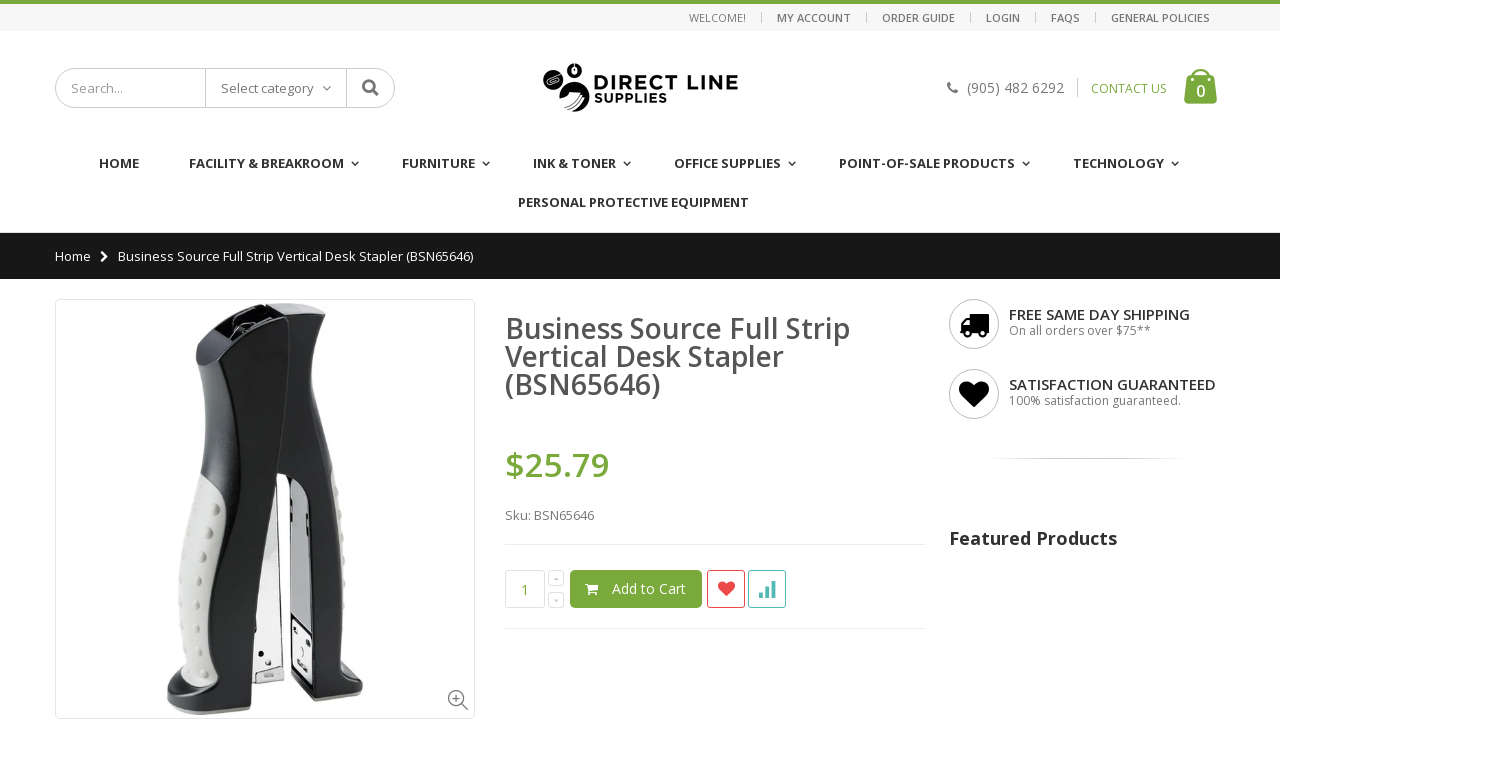

--- FILE ---
content_type: text/html; charset=utf-8
request_url: https://www.directlinesupplies.com/products/business-source-full-strip-vertical-desk-stapler-bsn65646
body_size: 44597
content:
<!doctype html>
<!--[if IE 8]><html class="no-js lt-ie9" lang="en"> <![endif]-->
<!--[if IE 9 ]><html class="ie9 no-js"> <![endif]-->
<!--[if (gt IE 9)|!(IE)]><!--> <html class="no-js"> <!--<![endif]-->
<head>
  <!-- Basic page needs ================================================== -->
  <meta charset="utf-8">
  <meta http-equiv="Content-Type" content="text/html; charset=utf-8">
  <link rel="shortcut icon" href="//www.directlinesupplies.com/cdn/shop/t/2/assets/favicon.ico?v=90675982084794853291577114865" type="image/png" /><title>Business Source Full Strip Vertical Desk Stapler (BSN65646) - Direct Line Supplies </title><meta name="description" content="Product SKU BSN65646 Product UPC 035255656467 Product Name STAPLER FULLSTRIP VERT Staples Upto 20 Sheet of 80g/m² Paper - Holds Upto 210 Staple - Full Strip - Black, Gray - Metal - 1 Each Ergonomic stand-up design uses less desk space than conventional desktop staplers Rotating anvil allows stapling and pinning Feature" /><!-- Helpers ================================================== --><!-- /snippets/social-meta-tags.liquid -->


  <meta property="og:type" content="product">
  <meta property="og:title" content="Business Source Full Strip Vertical Desk Stapler (BSN65646)">
  
  <meta property="og:image" content="http://www.directlinesupplies.com/cdn/shop/products/1017129474_64e6fcb6-0333-4648-85bb-0faef63bcc1b_grande.jpg?v=1622760864">
  <meta property="og:image:secure_url" content="https://www.directlinesupplies.com/cdn/shop/products/1017129474_64e6fcb6-0333-4648-85bb-0faef63bcc1b_grande.jpg?v=1622760864">
  
  <meta property="og:price:amount" content="25.79">
  <meta property="og:price:currency" content="CAD">


  <meta property="og:description" content="Product SKU BSN65646 Product UPC 035255656467 Product Name STAPLER FULLSTRIP VERT Staples Upto 20 Sheet of 80g/m² Paper - Holds Upto 210 Staple - Full Strip - Black, Gray - Metal - 1 Each Ergonomic stand-up design uses less desk space than conventional desktop staplers Rotating anvil allows stapling and pinning Feature">

  <meta property="og:url" content="https://www.directlinesupplies.com/products/business-source-full-strip-vertical-desk-stapler-bsn65646">
  <meta property="og:site_name" content="Direct Line Supplies ">





<meta name="twitter:card" content="summary">

  <meta name="twitter:title" content="Business Source Full Strip Vertical Desk Stapler (BSN65646)">
  <meta name="twitter:description" content="

Product SKU
BSN65646


Product UPC
035255656467


Product Name
STAPLER FULLSTRIP VERT


Staples Upto 20 Sheet of 80g/m² Paper - Holds Upto 210 Staple - Full Strip - Black, Gray - Metal - 1 Each

Ergonomic stand-up design uses less desk space than conventional desktop staplers
Rotating anvil allows stapling and pinning
Features comfort hand grips and all-metal working parts for durability
Loads a full strip of standard staples
Staples up to 20 sheets of 80 gsm paper


">
  <meta name="twitter:image" content="https://www.directlinesupplies.com/cdn/shop/products/1017129474_64e6fcb6-0333-4648-85bb-0faef63bcc1b_medium.jpg?v=1622760864">
  <meta name="twitter:image:width" content="240">
  <meta name="twitter:image:height" content="240">

<link rel="canonical" href="https://www.directlinesupplies.com/products/business-source-full-strip-vertical-desk-stapler-bsn65646" /><meta name="viewport" content="width=device-width, initial-scale=1, minimum-scale=1, maximum-scale=1" /><meta name="theme-color" content="" />
  <!-- CSS ==================================================+ -->
  <link href="//www.directlinesupplies.com/cdn/shop/t/2/assets/plugins.css?v=35073649721312010721577114945" rel="stylesheet" type="text/css" media="all" />
  <link href="//www.directlinesupplies.com/cdn/shop/t/2/assets/ultramegamenu.css?v=20024530694303125961577114960" rel="stylesheet" type="text/css" media="all" />
  <link href="//www.directlinesupplies.com/cdn/shop/t/2/assets/styles.scss.css?v=46126639390142878881757003232" rel="stylesheet" type="text/css" media="all" />
<link href="//www.directlinesupplies.com/cdn/shop/t/2/assets/header-type7.scss.css?v=173287347759820839841577115002" rel="stylesheet" type="text/css" media="all" />
<link href="//www.directlinesupplies.com/cdn/shop/t/2/assets/product.scss.css?v=136105429357336935841577115002" rel="stylesheet" type="text/css" media="all" />
  <link href="//www.directlinesupplies.com/cdn/shop/t/2/assets/jquery.fancybox.css?v=89610375720255671161577114915" rel="stylesheet" type="text/css" media="all" />
<link href="//www.directlinesupplies.com/cdn/shop/t/2/assets/product-list.scss.css?v=113582387531594917121577115179" rel="stylesheet" type="text/css" media="all" />
  <link href="//www.directlinesupplies.com/cdn/shop/t/2/assets/responsive.scss.css?v=116221306641580156151577115179" rel="stylesheet" type="text/css" media="all" />
  <link href="//www.directlinesupplies.com/cdn/shop/t/2/assets/color-config.scss.css?v=163586756411411802111757003232" rel="stylesheet" type="text/css" media="all" />
<!-- Header hook for plugins ================================================== -->
  <script>window.performance && window.performance.mark && window.performance.mark('shopify.content_for_header.start');</script><meta id="shopify-digital-wallet" name="shopify-digital-wallet" content="/28498100269/digital_wallets/dialog">
<meta name="shopify-checkout-api-token" content="8bd0dd8eaaa9059a3c8a5edea705d28e">
<link rel="alternate" type="application/json+oembed" href="https://www.directlinesupplies.com/products/business-source-full-strip-vertical-desk-stapler-bsn65646.oembed">
<script async="async" src="/checkouts/internal/preloads.js?locale=en-CA"></script>
<link rel="preconnect" href="https://shop.app" crossorigin="anonymous">
<script async="async" src="https://shop.app/checkouts/internal/preloads.js?locale=en-CA&shop_id=28498100269" crossorigin="anonymous"></script>
<script id="apple-pay-shop-capabilities" type="application/json">{"shopId":28498100269,"countryCode":"CA","currencyCode":"CAD","merchantCapabilities":["supports3DS"],"merchantId":"gid:\/\/shopify\/Shop\/28498100269","merchantName":"Direct Line Supplies ","requiredBillingContactFields":["postalAddress","email"],"requiredShippingContactFields":["postalAddress","email"],"shippingType":"shipping","supportedNetworks":["visa","masterCard","amex","discover","interac","jcb"],"total":{"type":"pending","label":"Direct Line Supplies ","amount":"1.00"},"shopifyPaymentsEnabled":true,"supportsSubscriptions":true}</script>
<script id="shopify-features" type="application/json">{"accessToken":"8bd0dd8eaaa9059a3c8a5edea705d28e","betas":["rich-media-storefront-analytics"],"domain":"www.directlinesupplies.com","predictiveSearch":true,"shopId":28498100269,"locale":"en"}</script>
<script>var Shopify = Shopify || {};
Shopify.shop = "directline-supplies.myshopify.com";
Shopify.locale = "en";
Shopify.currency = {"active":"CAD","rate":"1.0"};
Shopify.country = "CA";
Shopify.theme = {"name":"Porto Demo12","id":81840668717,"schema_name":"Porto","schema_version":"3.6.1","theme_store_id":null,"role":"main"};
Shopify.theme.handle = "null";
Shopify.theme.style = {"id":null,"handle":null};
Shopify.cdnHost = "www.directlinesupplies.com/cdn";
Shopify.routes = Shopify.routes || {};
Shopify.routes.root = "/";</script>
<script type="module">!function(o){(o.Shopify=o.Shopify||{}).modules=!0}(window);</script>
<script>!function(o){function n(){var o=[];function n(){o.push(Array.prototype.slice.apply(arguments))}return n.q=o,n}var t=o.Shopify=o.Shopify||{};t.loadFeatures=n(),t.autoloadFeatures=n()}(window);</script>
<script>
  window.ShopifyPay = window.ShopifyPay || {};
  window.ShopifyPay.apiHost = "shop.app\/pay";
  window.ShopifyPay.redirectState = null;
</script>
<script id="shop-js-analytics" type="application/json">{"pageType":"product"}</script>
<script defer="defer" async type="module" src="//www.directlinesupplies.com/cdn/shopifycloud/shop-js/modules/v2/client.init-shop-cart-sync_BN7fPSNr.en.esm.js"></script>
<script defer="defer" async type="module" src="//www.directlinesupplies.com/cdn/shopifycloud/shop-js/modules/v2/chunk.common_Cbph3Kss.esm.js"></script>
<script defer="defer" async type="module" src="//www.directlinesupplies.com/cdn/shopifycloud/shop-js/modules/v2/chunk.modal_DKumMAJ1.esm.js"></script>
<script type="module">
  await import("//www.directlinesupplies.com/cdn/shopifycloud/shop-js/modules/v2/client.init-shop-cart-sync_BN7fPSNr.en.esm.js");
await import("//www.directlinesupplies.com/cdn/shopifycloud/shop-js/modules/v2/chunk.common_Cbph3Kss.esm.js");
await import("//www.directlinesupplies.com/cdn/shopifycloud/shop-js/modules/v2/chunk.modal_DKumMAJ1.esm.js");

  window.Shopify.SignInWithShop?.initShopCartSync?.({"fedCMEnabled":true,"windoidEnabled":true});

</script>
<script>
  window.Shopify = window.Shopify || {};
  if (!window.Shopify.featureAssets) window.Shopify.featureAssets = {};
  window.Shopify.featureAssets['shop-js'] = {"shop-cart-sync":["modules/v2/client.shop-cart-sync_CJVUk8Jm.en.esm.js","modules/v2/chunk.common_Cbph3Kss.esm.js","modules/v2/chunk.modal_DKumMAJ1.esm.js"],"init-fed-cm":["modules/v2/client.init-fed-cm_7Fvt41F4.en.esm.js","modules/v2/chunk.common_Cbph3Kss.esm.js","modules/v2/chunk.modal_DKumMAJ1.esm.js"],"init-shop-email-lookup-coordinator":["modules/v2/client.init-shop-email-lookup-coordinator_Cc088_bR.en.esm.js","modules/v2/chunk.common_Cbph3Kss.esm.js","modules/v2/chunk.modal_DKumMAJ1.esm.js"],"init-windoid":["modules/v2/client.init-windoid_hPopwJRj.en.esm.js","modules/v2/chunk.common_Cbph3Kss.esm.js","modules/v2/chunk.modal_DKumMAJ1.esm.js"],"shop-button":["modules/v2/client.shop-button_B0jaPSNF.en.esm.js","modules/v2/chunk.common_Cbph3Kss.esm.js","modules/v2/chunk.modal_DKumMAJ1.esm.js"],"shop-cash-offers":["modules/v2/client.shop-cash-offers_DPIskqss.en.esm.js","modules/v2/chunk.common_Cbph3Kss.esm.js","modules/v2/chunk.modal_DKumMAJ1.esm.js"],"shop-toast-manager":["modules/v2/client.shop-toast-manager_CK7RT69O.en.esm.js","modules/v2/chunk.common_Cbph3Kss.esm.js","modules/v2/chunk.modal_DKumMAJ1.esm.js"],"init-shop-cart-sync":["modules/v2/client.init-shop-cart-sync_BN7fPSNr.en.esm.js","modules/v2/chunk.common_Cbph3Kss.esm.js","modules/v2/chunk.modal_DKumMAJ1.esm.js"],"init-customer-accounts-sign-up":["modules/v2/client.init-customer-accounts-sign-up_CfPf4CXf.en.esm.js","modules/v2/client.shop-login-button_DeIztwXF.en.esm.js","modules/v2/chunk.common_Cbph3Kss.esm.js","modules/v2/chunk.modal_DKumMAJ1.esm.js"],"pay-button":["modules/v2/client.pay-button_CgIwFSYN.en.esm.js","modules/v2/chunk.common_Cbph3Kss.esm.js","modules/v2/chunk.modal_DKumMAJ1.esm.js"],"init-customer-accounts":["modules/v2/client.init-customer-accounts_DQ3x16JI.en.esm.js","modules/v2/client.shop-login-button_DeIztwXF.en.esm.js","modules/v2/chunk.common_Cbph3Kss.esm.js","modules/v2/chunk.modal_DKumMAJ1.esm.js"],"avatar":["modules/v2/client.avatar_BTnouDA3.en.esm.js"],"init-shop-for-new-customer-accounts":["modules/v2/client.init-shop-for-new-customer-accounts_CsZy_esa.en.esm.js","modules/v2/client.shop-login-button_DeIztwXF.en.esm.js","modules/v2/chunk.common_Cbph3Kss.esm.js","modules/v2/chunk.modal_DKumMAJ1.esm.js"],"shop-follow-button":["modules/v2/client.shop-follow-button_BRMJjgGd.en.esm.js","modules/v2/chunk.common_Cbph3Kss.esm.js","modules/v2/chunk.modal_DKumMAJ1.esm.js"],"checkout-modal":["modules/v2/client.checkout-modal_B9Drz_yf.en.esm.js","modules/v2/chunk.common_Cbph3Kss.esm.js","modules/v2/chunk.modal_DKumMAJ1.esm.js"],"shop-login-button":["modules/v2/client.shop-login-button_DeIztwXF.en.esm.js","modules/v2/chunk.common_Cbph3Kss.esm.js","modules/v2/chunk.modal_DKumMAJ1.esm.js"],"lead-capture":["modules/v2/client.lead-capture_DXYzFM3R.en.esm.js","modules/v2/chunk.common_Cbph3Kss.esm.js","modules/v2/chunk.modal_DKumMAJ1.esm.js"],"shop-login":["modules/v2/client.shop-login_CA5pJqmO.en.esm.js","modules/v2/chunk.common_Cbph3Kss.esm.js","modules/v2/chunk.modal_DKumMAJ1.esm.js"],"payment-terms":["modules/v2/client.payment-terms_BxzfvcZJ.en.esm.js","modules/v2/chunk.common_Cbph3Kss.esm.js","modules/v2/chunk.modal_DKumMAJ1.esm.js"]};
</script>
<script>(function() {
  var isLoaded = false;
  function asyncLoad() {
    if (isLoaded) return;
    isLoaded = true;
    var urls = ["\/\/secure.apps.shappify.com\/apps\/csp\/customer_pricing.php?shop=directline-supplies.myshopify.com","https:\/\/cp.boldapps.net\/csp_install_check.js?shop=directline-supplies.myshopify.com","https:\/\/cp.boldapps.net\/js\/cspqb.js?shop=directline-supplies.myshopify.com","https:\/\/chimpstatic.com\/mcjs-connected\/js\/users\/4d25b547acabb3c13c88fef58\/0327b98f3975d53e23869545c.js?shop=directline-supplies.myshopify.com","https:\/\/quote.storeify.app\/js\/frontend\/scripttag.js?shop=directline-supplies.myshopify.com"];
    for (var i = 0; i < urls.length; i++) {
      var s = document.createElement('script');
      s.type = 'text/javascript';
      s.async = true;
      s.src = urls[i];
      var x = document.getElementsByTagName('script')[0];
      x.parentNode.insertBefore(s, x);
    }
  };
  if(window.attachEvent) {
    window.attachEvent('onload', asyncLoad);
  } else {
    window.addEventListener('load', asyncLoad, false);
  }
})();</script>
<script id="__st">var __st={"a":28498100269,"offset":-18000,"reqid":"7301dbd7-3575-4095-8858-c5c9208db7d8-1769945377","pageurl":"www.directlinesupplies.com\/products\/business-source-full-strip-vertical-desk-stapler-bsn65646","u":"4aec58c21c14","p":"product","rtyp":"product","rid":4437652733997};</script>
<script>window.ShopifyPaypalV4VisibilityTracking = true;</script>
<script id="captcha-bootstrap">!function(){'use strict';const t='contact',e='account',n='new_comment',o=[[t,t],['blogs',n],['comments',n],[t,'customer']],c=[[e,'customer_login'],[e,'guest_login'],[e,'recover_customer_password'],[e,'create_customer']],r=t=>t.map((([t,e])=>`form[action*='/${t}']:not([data-nocaptcha='true']) input[name='form_type'][value='${e}']`)).join(','),a=t=>()=>t?[...document.querySelectorAll(t)].map((t=>t.form)):[];function s(){const t=[...o],e=r(t);return a(e)}const i='password',u='form_key',d=['recaptcha-v3-token','g-recaptcha-response','h-captcha-response',i],f=()=>{try{return window.sessionStorage}catch{return}},m='__shopify_v',_=t=>t.elements[u];function p(t,e,n=!1){try{const o=window.sessionStorage,c=JSON.parse(o.getItem(e)),{data:r}=function(t){const{data:e,action:n}=t;return t[m]||n?{data:e,action:n}:{data:t,action:n}}(c);for(const[e,n]of Object.entries(r))t.elements[e]&&(t.elements[e].value=n);n&&o.removeItem(e)}catch(o){console.error('form repopulation failed',{error:o})}}const l='form_type',E='cptcha';function T(t){t.dataset[E]=!0}const w=window,h=w.document,L='Shopify',v='ce_forms',y='captcha';let A=!1;((t,e)=>{const n=(g='f06e6c50-85a8-45c8-87d0-21a2b65856fe',I='https://cdn.shopify.com/shopifycloud/storefront-forms-hcaptcha/ce_storefront_forms_captcha_hcaptcha.v1.5.2.iife.js',D={infoText:'Protected by hCaptcha',privacyText:'Privacy',termsText:'Terms'},(t,e,n)=>{const o=w[L][v],c=o.bindForm;if(c)return c(t,g,e,D).then(n);var r;o.q.push([[t,g,e,D],n]),r=I,A||(h.body.append(Object.assign(h.createElement('script'),{id:'captcha-provider',async:!0,src:r})),A=!0)});var g,I,D;w[L]=w[L]||{},w[L][v]=w[L][v]||{},w[L][v].q=[],w[L][y]=w[L][y]||{},w[L][y].protect=function(t,e){n(t,void 0,e),T(t)},Object.freeze(w[L][y]),function(t,e,n,w,h,L){const[v,y,A,g]=function(t,e,n){const i=e?o:[],u=t?c:[],d=[...i,...u],f=r(d),m=r(i),_=r(d.filter((([t,e])=>n.includes(e))));return[a(f),a(m),a(_),s()]}(w,h,L),I=t=>{const e=t.target;return e instanceof HTMLFormElement?e:e&&e.form},D=t=>v().includes(t);t.addEventListener('submit',(t=>{const e=I(t);if(!e)return;const n=D(e)&&!e.dataset.hcaptchaBound&&!e.dataset.recaptchaBound,o=_(e),c=g().includes(e)&&(!o||!o.value);(n||c)&&t.preventDefault(),c&&!n&&(function(t){try{if(!f())return;!function(t){const e=f();if(!e)return;const n=_(t);if(!n)return;const o=n.value;o&&e.removeItem(o)}(t);const e=Array.from(Array(32),(()=>Math.random().toString(36)[2])).join('');!function(t,e){_(t)||t.append(Object.assign(document.createElement('input'),{type:'hidden',name:u})),t.elements[u].value=e}(t,e),function(t,e){const n=f();if(!n)return;const o=[...t.querySelectorAll(`input[type='${i}']`)].map((({name:t})=>t)),c=[...d,...o],r={};for(const[a,s]of new FormData(t).entries())c.includes(a)||(r[a]=s);n.setItem(e,JSON.stringify({[m]:1,action:t.action,data:r}))}(t,e)}catch(e){console.error('failed to persist form',e)}}(e),e.submit())}));const S=(t,e)=>{t&&!t.dataset[E]&&(n(t,e.some((e=>e===t))),T(t))};for(const o of['focusin','change'])t.addEventListener(o,(t=>{const e=I(t);D(e)&&S(e,y())}));const B=e.get('form_key'),M=e.get(l),P=B&&M;t.addEventListener('DOMContentLoaded',(()=>{const t=y();if(P)for(const e of t)e.elements[l].value===M&&p(e,B);[...new Set([...A(),...v().filter((t=>'true'===t.dataset.shopifyCaptcha))])].forEach((e=>S(e,t)))}))}(h,new URLSearchParams(w.location.search),n,t,e,['guest_login'])})(!0,!0)}();</script>
<script integrity="sha256-4kQ18oKyAcykRKYeNunJcIwy7WH5gtpwJnB7kiuLZ1E=" data-source-attribution="shopify.loadfeatures" defer="defer" src="//www.directlinesupplies.com/cdn/shopifycloud/storefront/assets/storefront/load_feature-a0a9edcb.js" crossorigin="anonymous"></script>
<script crossorigin="anonymous" defer="defer" src="//www.directlinesupplies.com/cdn/shopifycloud/storefront/assets/shopify_pay/storefront-65b4c6d7.js?v=20250812"></script>
<script data-source-attribution="shopify.dynamic_checkout.dynamic.init">var Shopify=Shopify||{};Shopify.PaymentButton=Shopify.PaymentButton||{isStorefrontPortableWallets:!0,init:function(){window.Shopify.PaymentButton.init=function(){};var t=document.createElement("script");t.src="https://www.directlinesupplies.com/cdn/shopifycloud/portable-wallets/latest/portable-wallets.en.js",t.type="module",document.head.appendChild(t)}};
</script>
<script data-source-attribution="shopify.dynamic_checkout.buyer_consent">
  function portableWalletsHideBuyerConsent(e){var t=document.getElementById("shopify-buyer-consent"),n=document.getElementById("shopify-subscription-policy-button");t&&n&&(t.classList.add("hidden"),t.setAttribute("aria-hidden","true"),n.removeEventListener("click",e))}function portableWalletsShowBuyerConsent(e){var t=document.getElementById("shopify-buyer-consent"),n=document.getElementById("shopify-subscription-policy-button");t&&n&&(t.classList.remove("hidden"),t.removeAttribute("aria-hidden"),n.addEventListener("click",e))}window.Shopify?.PaymentButton&&(window.Shopify.PaymentButton.hideBuyerConsent=portableWalletsHideBuyerConsent,window.Shopify.PaymentButton.showBuyerConsent=portableWalletsShowBuyerConsent);
</script>
<script data-source-attribution="shopify.dynamic_checkout.cart.bootstrap">document.addEventListener("DOMContentLoaded",(function(){function t(){return document.querySelector("shopify-accelerated-checkout-cart, shopify-accelerated-checkout")}if(t())Shopify.PaymentButton.init();else{new MutationObserver((function(e,n){t()&&(Shopify.PaymentButton.init(),n.disconnect())})).observe(document.body,{childList:!0,subtree:!0})}}));
</script>
<link id="shopify-accelerated-checkout-styles" rel="stylesheet" media="screen" href="https://www.directlinesupplies.com/cdn/shopifycloud/portable-wallets/latest/accelerated-checkout-backwards-compat.css" crossorigin="anonymous">
<style id="shopify-accelerated-checkout-cart">
        #shopify-buyer-consent {
  margin-top: 1em;
  display: inline-block;
  width: 100%;
}

#shopify-buyer-consent.hidden {
  display: none;
}

#shopify-subscription-policy-button {
  background: none;
  border: none;
  padding: 0;
  text-decoration: underline;
  font-size: inherit;
  cursor: pointer;
}

#shopify-subscription-policy-button::before {
  box-shadow: none;
}

      </style>

<script>window.performance && window.performance.mark && window.performance.mark('shopify.content_for_header.end');</script>
<script id="bold-platform-data" type="application/json">
    {
        "shop": {
            "domain": "www.directlinesupplies.com",
            "permanent_domain": "directline-supplies.myshopify.com",
            "url": "https://www.directlinesupplies.com",
            "secure_url": "https://www.directlinesupplies.com",
            "money_format": "${{amount}}",
            "currency": "CAD"
        },
        "customer": {
            "id": null,
            "tags": null
        },
        "cart": {"note":null,"attributes":{},"original_total_price":0,"total_price":0,"total_discount":0,"total_weight":0.0,"item_count":0,"items":[],"requires_shipping":false,"currency":"CAD","items_subtotal_price":0,"cart_level_discount_applications":[],"checkout_charge_amount":0},
        "template": "product",
        "product": {"id":4437652733997,"title":"Business Source Full Strip Vertical Desk Stapler (BSN65646)","handle":"business-source-full-strip-vertical-desk-stapler-bsn65646","description":"\u003ctable\u003e\u003ctbody\u003e\n\u003ctr\u003e\n\u003ctd\u003eProduct SKU\u003c\/td\u003e\n\u003ctd\u003e\u003cstrong\u003eBSN65646\u003c\/strong\u003e\u003c\/td\u003e\n\u003c\/tr\u003e\n\u003ctr\u003e\n\u003ctd\u003eProduct UPC\u003c\/td\u003e\n\u003ctd\u003e\u003cstrong\u003e035255656467\u003c\/strong\u003e\u003c\/td\u003e\n\u003c\/tr\u003e\n\u003ctr\u003e\n\u003ctd\u003eProduct Name\u003c\/td\u003e\n\u003ctd\u003e\u003cstrong\u003eSTAPLER FULLSTRIP VERT\u003c\/strong\u003e\u003c\/td\u003e\n\u003c\/tr\u003e\n\u003ctr\u003e\u003ctd colspan=\"2\"\u003e\n\u003cp\u003eStaples Upto 20 Sheet of 80g\/m² Paper - Holds Upto 210 Staple - Full Strip - Black, Gray - Metal - 1 Each\u003c\/p\u003e\n\u003cul\u003e\n\u003cli\u003eErgonomic stand-up design uses less desk space than conventional desktop staplers\u003c\/li\u003e\n\u003cli\u003eRotating anvil allows stapling and pinning\u003c\/li\u003e\n\u003cli\u003eFeatures comfort hand grips and all-metal working parts for durability\u003c\/li\u003e\n\u003cli\u003eLoads a full strip of standard staples\u003c\/li\u003e\n\u003cli\u003eStaples up to 20 sheets of 80 gsm paper\u003c\/li\u003e\n\u003c\/ul\u003e\n\u003c\/td\u003e\u003c\/tr\u003e\n\u003c\/tbody\u003e\u003c\/table\u003e","published_at":"2019-12-21T14:32:17-05:00","created_at":"2019-12-21T14:32:18-05:00","vendor":"Business Source","type":"Desktop Staplers","tags":["Desktop Staplers","General Supplies","Office Supplies","Staplers"],"price":2579,"price_min":2579,"price_max":2579,"available":true,"price_varies":false,"compare_at_price":null,"compare_at_price_min":0,"compare_at_price_max":0,"compare_at_price_varies":false,"variants":[{"id":31591825309741,"title":"Default Title","option1":"Default Title","option2":null,"option3":null,"sku":"BSN65646","requires_shipping":true,"taxable":true,"featured_image":null,"available":true,"name":"Business Source Full Strip Vertical Desk Stapler (BSN65646)","public_title":null,"options":["Default Title"],"price":2579,"weight":0,"compare_at_price":null,"inventory_management":null,"barcode":"035255656467","requires_selling_plan":false,"selling_plan_allocations":[]}],"images":["\/\/www.directlinesupplies.com\/cdn\/shop\/products\/1017129474_64e6fcb6-0333-4648-85bb-0faef63bcc1b.jpg?v=1622760864"],"featured_image":"\/\/www.directlinesupplies.com\/cdn\/shop\/products\/1017129474_64e6fcb6-0333-4648-85bb-0faef63bcc1b.jpg?v=1622760864","options":["Title"],"media":[{"alt":null,"id":21771319967908,"position":1,"preview_image":{"aspect_ratio":1.0,"height":650,"width":650,"src":"\/\/www.directlinesupplies.com\/cdn\/shop\/products\/1017129474_64e6fcb6-0333-4648-85bb-0faef63bcc1b.jpg?v=1622760864"},"aspect_ratio":1.0,"height":650,"media_type":"image","src":"\/\/www.directlinesupplies.com\/cdn\/shop\/products\/1017129474_64e6fcb6-0333-4648-85bb-0faef63bcc1b.jpg?v=1622760864","width":650}],"requires_selling_plan":false,"selling_plan_groups":[],"content":"\u003ctable\u003e\u003ctbody\u003e\n\u003ctr\u003e\n\u003ctd\u003eProduct SKU\u003c\/td\u003e\n\u003ctd\u003e\u003cstrong\u003eBSN65646\u003c\/strong\u003e\u003c\/td\u003e\n\u003c\/tr\u003e\n\u003ctr\u003e\n\u003ctd\u003eProduct UPC\u003c\/td\u003e\n\u003ctd\u003e\u003cstrong\u003e035255656467\u003c\/strong\u003e\u003c\/td\u003e\n\u003c\/tr\u003e\n\u003ctr\u003e\n\u003ctd\u003eProduct Name\u003c\/td\u003e\n\u003ctd\u003e\u003cstrong\u003eSTAPLER FULLSTRIP VERT\u003c\/strong\u003e\u003c\/td\u003e\n\u003c\/tr\u003e\n\u003ctr\u003e\u003ctd colspan=\"2\"\u003e\n\u003cp\u003eStaples Upto 20 Sheet of 80g\/m² Paper - Holds Upto 210 Staple - Full Strip - Black, Gray - Metal - 1 Each\u003c\/p\u003e\n\u003cul\u003e\n\u003cli\u003eErgonomic stand-up design uses less desk space than conventional desktop staplers\u003c\/li\u003e\n\u003cli\u003eRotating anvil allows stapling and pinning\u003c\/li\u003e\n\u003cli\u003eFeatures comfort hand grips and all-metal working parts for durability\u003c\/li\u003e\n\u003cli\u003eLoads a full strip of standard staples\u003c\/li\u003e\n\u003cli\u003eStaples up to 20 sheets of 80 gsm paper\u003c\/li\u003e\n\u003c\/ul\u003e\n\u003c\/td\u003e\u003c\/tr\u003e\n\u003c\/tbody\u003e\u003c\/table\u003e"},
        "collection": [{"id":5971859079332,"title":"Swingline Standard Stapler Value Pack (SWI7471154551)","handle":"swingline-standard-stapler-value-pack-swi7471154551","description":"\u003ctable\u003e\u003ctbody\u003e\n\u003ctr\u003e\n\u003ctd\u003eProduct SKU\u003c\/td\u003e\n\u003ctd\u003e\u003cstrong\u003eSWI7471154551\u003c\/strong\u003e\u003c\/td\u003e\n\u003c\/tr\u003e\n\u003ctr\u003e\n\u003ctd\u003eProduct UPC\u003c\/td\u003e\n\u003ctd\u003e\u003cstrong\u003e074711545518\u003c\/strong\u003e\u003c\/td\u003e\n\u003c\/tr\u003e\n\u003ctr\u003e\n\u003ctd\u003eProduct Name\u003c\/td\u003e\n\u003ctd\u003e\u003cstrong\u003eSTAPLER 545+REMOV.+STAPL.BLACK\u003c\/strong\u003e\u003c\/td\u003e\n\u003c\/tr\u003e\n\u003ctr\u003e\u003ctd colspan=\"2\"\u003e\n\u003cp\u003eStaples Upto 15 Sheet - Full Strip - Black - Rubber - 1 Each\u003c\/p\u003e\n\u003cul\u003e\n\u003cli\u003eMeets regular stapling needs at home or in the office\u003c\/li\u003e\n\u003cli\u003e5000 Swingline Standard staples and staple remover included\u003c\/li\u003e\n\u003cli\u003eStapler is coated with antimicrobial product protection to repel bacteria\u003c\/li\u003e\n\u003cli\u003eUp to 15-sheet stapling capacity\u003c\/li\u003e\n\u003cli\u003eOpens fully for instant tacking ability and features a reversible anvil to create temporary pin staples\u003c\/li\u003e\n\u003c\/ul\u003e\n\u003c\/td\u003e\u003c\/tr\u003e\n\u003c\/tbody\u003e\u003c\/table\u003e","published_at":"2021-01-09T10:33:04-05:00","created_at":"2021-01-09T10:33:05-05:00","vendor":"ACCO Brands Corporation","type":"Desktop Staplers","tags":["Desktop Staplers","General Supplies","Office Supplies","Stapler Accessories"],"price":2649,"price_min":2649,"price_max":2649,"available":true,"price_varies":false,"compare_at_price":null,"compare_at_price_min":0,"compare_at_price_max":0,"compare_at_price_varies":false,"variants":[{"id":37411761291428,"title":"Default Title","option1":"Default Title","option2":null,"option3":null,"sku":"SWI7471154551","requires_shipping":true,"taxable":true,"featured_image":null,"available":true,"name":"Swingline Standard Stapler Value Pack (SWI7471154551)","public_title":null,"options":["Default Title"],"price":2649,"weight":0,"compare_at_price":null,"inventory_management":null,"barcode":"074711545518","requires_selling_plan":false,"selling_plan_allocations":[]}],"images":["\/\/www.directlinesupplies.com\/cdn\/shop\/products\/1021659100_2dcb54c5-cb2b-4938-82f9-75519d5a0c40.jpg?v=1622805215"],"featured_image":"\/\/www.directlinesupplies.com\/cdn\/shop\/products\/1021659100_2dcb54c5-cb2b-4938-82f9-75519d5a0c40.jpg?v=1622805215","options":["Title"],"media":[{"alt":null,"id":21782532391076,"position":1,"preview_image":{"aspect_ratio":1.0,"height":650,"width":650,"src":"\/\/www.directlinesupplies.com\/cdn\/shop\/products\/1021659100_2dcb54c5-cb2b-4938-82f9-75519d5a0c40.jpg?v=1622805215"},"aspect_ratio":1.0,"height":650,"media_type":"image","src":"\/\/www.directlinesupplies.com\/cdn\/shop\/products\/1021659100_2dcb54c5-cb2b-4938-82f9-75519d5a0c40.jpg?v=1622805215","width":650}],"requires_selling_plan":false,"selling_plan_groups":[],"content":"\u003ctable\u003e\u003ctbody\u003e\n\u003ctr\u003e\n\u003ctd\u003eProduct SKU\u003c\/td\u003e\n\u003ctd\u003e\u003cstrong\u003eSWI7471154551\u003c\/strong\u003e\u003c\/td\u003e\n\u003c\/tr\u003e\n\u003ctr\u003e\n\u003ctd\u003eProduct UPC\u003c\/td\u003e\n\u003ctd\u003e\u003cstrong\u003e074711545518\u003c\/strong\u003e\u003c\/td\u003e\n\u003c\/tr\u003e\n\u003ctr\u003e\n\u003ctd\u003eProduct Name\u003c\/td\u003e\n\u003ctd\u003e\u003cstrong\u003eSTAPLER 545+REMOV.+STAPL.BLACK\u003c\/strong\u003e\u003c\/td\u003e\n\u003c\/tr\u003e\n\u003ctr\u003e\u003ctd colspan=\"2\"\u003e\n\u003cp\u003eStaples Upto 15 Sheet - Full Strip - Black - Rubber - 1 Each\u003c\/p\u003e\n\u003cul\u003e\n\u003cli\u003eMeets regular stapling needs at home or in the office\u003c\/li\u003e\n\u003cli\u003e5000 Swingline Standard staples and staple remover included\u003c\/li\u003e\n\u003cli\u003eStapler is coated with antimicrobial product protection to repel bacteria\u003c\/li\u003e\n\u003cli\u003eUp to 15-sheet stapling capacity\u003c\/li\u003e\n\u003cli\u003eOpens fully for instant tacking ability and features a reversible anvil to create temporary pin staples\u003c\/li\u003e\n\u003c\/ul\u003e\n\u003c\/td\u003e\u003c\/tr\u003e\n\u003c\/tbody\u003e\u003c\/table\u003e"},{"id":4442502889517,"title":"Swingline E-Z Grip Stand-Up or Lie-Flat Stapler (SWI78890)","handle":"swingline-e-z-grip-stand-up-or-lie-flat-stapler-swi78890","description":"\u003ctable\u003e\u003ctbody\u003e\n\u003ctr\u003e\n\u003ctd\u003eProduct SKU\u003c\/td\u003e\n\u003ctd\u003e\u003cstrong\u003eSWI78890\u003c\/strong\u003e\u003c\/td\u003e\n\u003c\/tr\u003e\n\u003ctr\u003e\n\u003ctd\u003eProduct UPC\u003c\/td\u003e\n\u003ctd\u003e\u003cstrong\u003e074711788908\u003c\/strong\u003e\u003c\/td\u003e\n\u003c\/tr\u003e\n\u003ctr\u003e\n\u003ctd\u003eProduct Name\u003c\/td\u003e\n\u003ctd\u003e\u003cstrong\u003eSTAPLER SWING.E-Z GRIP BLACK\u003c\/strong\u003e\u003c\/td\u003e\n\u003c\/tr\u003e\n\u003ctr\u003e\u003ctd colspan=\"2\"\u003e\n\u003cp\u003eStaples Upto 15 Sheet of 20lb Paper - Black - 1 Each\u003c\/p\u003e\n\u003cul\u003e\n\u003cli\u003eContoured shape fits comfortably in your hand for smooth operation\u003c\/li\u003e\n\u003cli\u003eNonslip grip ensures firm hand placement for safe use\u003c\/li\u003e\n\u003cli\u003eRotating anvil swiftly switches between staple or pin settings\u003c\/li\u003e\n\u003cli\u003eDesigned to staple up to 15 sheets of 20 lb. paper\u003c\/li\u003e\n\u003c\/ul\u003e\n\u003c\/td\u003e\u003c\/tr\u003e\n\u003c\/tbody\u003e\u003c\/table\u003e","published_at":"2019-12-23T20:11:08-05:00","created_at":"2019-12-23T20:11:09-05:00","vendor":"ACCO Brands Corporation","type":"Desktop Staplers","tags":["Desktop Staplers","General Supplies","Office Supplies","Staplers"],"price":1549,"price_min":1549,"price_max":1549,"available":true,"price_varies":false,"compare_at_price":null,"compare_at_price_min":0,"compare_at_price_max":0,"compare_at_price_varies":false,"variants":[{"id":31613772398637,"title":"Default Title","option1":"Default Title","option2":null,"option3":null,"sku":"SWI78890","requires_shipping":true,"taxable":true,"featured_image":null,"available":true,"name":"Swingline E-Z Grip Stand-Up or Lie-Flat Stapler (SWI78890)","public_title":null,"options":["Default Title"],"price":1549,"weight":0,"compare_at_price":null,"inventory_management":null,"barcode":"074711788908","requires_selling_plan":false,"selling_plan_allocations":[]}],"images":["\/\/www.directlinesupplies.com\/cdn\/shop\/products\/1011916141_3f22646d-0b77-4b6f-a637-ef22eba9652d.jpg?v=1622784048"],"featured_image":"\/\/www.directlinesupplies.com\/cdn\/shop\/products\/1011916141_3f22646d-0b77-4b6f-a637-ef22eba9652d.jpg?v=1622784048","options":["Title"],"media":[{"alt":null,"id":21776386064548,"position":1,"preview_image":{"aspect_ratio":1.0,"height":650,"width":650,"src":"\/\/www.directlinesupplies.com\/cdn\/shop\/products\/1011916141_3f22646d-0b77-4b6f-a637-ef22eba9652d.jpg?v=1622784048"},"aspect_ratio":1.0,"height":650,"media_type":"image","src":"\/\/www.directlinesupplies.com\/cdn\/shop\/products\/1011916141_3f22646d-0b77-4b6f-a637-ef22eba9652d.jpg?v=1622784048","width":650}],"requires_selling_plan":false,"selling_plan_groups":[],"content":"\u003ctable\u003e\u003ctbody\u003e\n\u003ctr\u003e\n\u003ctd\u003eProduct SKU\u003c\/td\u003e\n\u003ctd\u003e\u003cstrong\u003eSWI78890\u003c\/strong\u003e\u003c\/td\u003e\n\u003c\/tr\u003e\n\u003ctr\u003e\n\u003ctd\u003eProduct UPC\u003c\/td\u003e\n\u003ctd\u003e\u003cstrong\u003e074711788908\u003c\/strong\u003e\u003c\/td\u003e\n\u003c\/tr\u003e\n\u003ctr\u003e\n\u003ctd\u003eProduct Name\u003c\/td\u003e\n\u003ctd\u003e\u003cstrong\u003eSTAPLER SWING.E-Z GRIP BLACK\u003c\/strong\u003e\u003c\/td\u003e\n\u003c\/tr\u003e\n\u003ctr\u003e\u003ctd colspan=\"2\"\u003e\n\u003cp\u003eStaples Upto 15 Sheet of 20lb Paper - Black - 1 Each\u003c\/p\u003e\n\u003cul\u003e\n\u003cli\u003eContoured shape fits comfortably in your hand for smooth operation\u003c\/li\u003e\n\u003cli\u003eNonslip grip ensures firm hand placement for safe use\u003c\/li\u003e\n\u003cli\u003eRotating anvil swiftly switches between staple or pin settings\u003c\/li\u003e\n\u003cli\u003eDesigned to staple up to 15 sheets of 20 lb. paper\u003c\/li\u003e\n\u003c\/ul\u003e\n\u003c\/td\u003e\u003c\/tr\u003e\n\u003c\/tbody\u003e\u003c\/table\u003e"},{"id":8328196096232,"title":"STAPLER H-STRIP BLACK (ACM06001)","handle":"stapler-h-strip-black-acm06001","description":"\u003ctable\u003e\u003ctbody\u003e\n\u003ctr\u003e\n\u003ctd\u003eProduct SKU\u003c\/td\u003e\n\u003ctd\u003e\u003cstrong\u003eACM06001\u003c\/strong\u003e\u003c\/td\u003e\n\u003c\/tr\u003e\n\u003ctr\u003e\n\u003ctd\u003eProduct UPC\u003c\/td\u003e\n\u003ctd\u003e\u003cstrong\u003e065956060010\u003c\/strong\u003e\u003c\/td\u003e\n\u003c\/tr\u003e\n\u003ctr\u003e\n\u003ctd\u003eProduct Name\u003c\/td\u003e\n\u003ctd\u003e\u003cstrong\u003eSTAPLER H-STRIP BLACK\u003c\/strong\u003e\u003c\/td\u003e\n\u003c\/tr\u003e\n\u003ctr\u003e\u003ctd colspan=\"2\"\u003e\u003cul\u003e\n\u003cli\u003eEconomy Staplers, Half Strip, Extra Staple Reservoirs, Black\u003c\/li\u003e\n\u003cli\u003eAcme United Half Strip Economy Stapler With Staple Reservoirs - Staples Upto 18 Sheet of 20lb Paper - Half Strip - Black - 1 \/ Each\u003c\/li\u003e\n\u003cli\u003eAcme United Half Strip Economy Stapler With Staple Reservoirs\u003c\/li\u003e\n\u003cli\u003eStaples Upto 18 Sheet of 20lb Paper - Half Strip - Black - 1 \/ Each\u003c\/li\u003e\n\u003c\/ul\u003e\u003c\/td\u003e\u003c\/tr\u003e\n\u003c\/tbody\u003e\u003c\/table\u003e","published_at":"2023-09-01T05:11:06-04:00","created_at":"2023-09-01T05:11:06-04:00","vendor":"Acme United Corporation","type":"Desktop Staplers","tags":["Desktop Staplers","General Supplies","Office Supplies","Staplers"],"price":1339,"price_min":1339,"price_max":1339,"available":true,"price_varies":false,"compare_at_price":null,"compare_at_price_min":0,"compare_at_price_max":0,"compare_at_price_varies":false,"variants":[{"id":44746725916904,"title":"Default Title","option1":"Default Title","option2":null,"option3":null,"sku":"ACM06001","requires_shipping":true,"taxable":true,"featured_image":null,"available":true,"name":"STAPLER H-STRIP BLACK (ACM06001)","public_title":null,"options":["Default Title"],"price":1339,"weight":0,"compare_at_price":null,"inventory_management":null,"barcode":"065956060010","requires_selling_plan":false,"selling_plan_allocations":[]}],"images":["\/\/www.directlinesupplies.com\/cdn\/shop\/files\/500017-Z.jpg?v=1695139283"],"featured_image":"\/\/www.directlinesupplies.com\/cdn\/shop\/files\/500017-Z.jpg?v=1695139283","options":["Title"],"media":[{"alt":null,"id":34256540926184,"position":1,"preview_image":{"aspect_ratio":1.0,"height":900,"width":900,"src":"\/\/www.directlinesupplies.com\/cdn\/shop\/files\/500017-Z.jpg?v=1695139283"},"aspect_ratio":1.0,"height":900,"media_type":"image","src":"\/\/www.directlinesupplies.com\/cdn\/shop\/files\/500017-Z.jpg?v=1695139283","width":900}],"requires_selling_plan":false,"selling_plan_groups":[],"content":"\u003ctable\u003e\u003ctbody\u003e\n\u003ctr\u003e\n\u003ctd\u003eProduct SKU\u003c\/td\u003e\n\u003ctd\u003e\u003cstrong\u003eACM06001\u003c\/strong\u003e\u003c\/td\u003e\n\u003c\/tr\u003e\n\u003ctr\u003e\n\u003ctd\u003eProduct UPC\u003c\/td\u003e\n\u003ctd\u003e\u003cstrong\u003e065956060010\u003c\/strong\u003e\u003c\/td\u003e\n\u003c\/tr\u003e\n\u003ctr\u003e\n\u003ctd\u003eProduct Name\u003c\/td\u003e\n\u003ctd\u003e\u003cstrong\u003eSTAPLER H-STRIP BLACK\u003c\/strong\u003e\u003c\/td\u003e\n\u003c\/tr\u003e\n\u003ctr\u003e\u003ctd colspan=\"2\"\u003e\u003cul\u003e\n\u003cli\u003eEconomy Staplers, Half Strip, Extra Staple Reservoirs, Black\u003c\/li\u003e\n\u003cli\u003eAcme United Half Strip Economy Stapler With Staple Reservoirs - Staples Upto 18 Sheet of 20lb Paper - Half Strip - Black - 1 \/ Each\u003c\/li\u003e\n\u003cli\u003eAcme United Half Strip Economy Stapler With Staple Reservoirs\u003c\/li\u003e\n\u003cli\u003eStaples Upto 18 Sheet of 20lb Paper - Half Strip - Black - 1 \/ Each\u003c\/li\u003e\n\u003c\/ul\u003e\u003c\/td\u003e\u003c\/tr\u003e\n\u003c\/tbody\u003e\u003c\/table\u003e"},{"id":4442496270381,"title":"Swingline 747 Rio Red Stapler (SWI74736)","handle":"swingline-747-rio-red-stapler-swi74736","description":"\u003ctable\u003e\u003ctbody\u003e\n\u003ctr\u003e\n\u003ctd\u003eProduct SKU\u003c\/td\u003e\n\u003ctd\u003e\u003cstrong\u003eSWI74736\u003c\/strong\u003e\u003c\/td\u003e\n\u003c\/tr\u003e\n\u003ctr\u003e\n\u003ctd\u003eProduct UPC\u003c\/td\u003e\n\u003ctd\u003e\u003cstrong\u003e074711747363\u003c\/strong\u003e\u003c\/td\u003e\n\u003c\/tr\u003e\n\u003ctr\u003e\n\u003ctd\u003eProduct Name\u003c\/td\u003e\n\u003ctd\u003e\u003cstrong\u003eSTAPLER SWING.747 CLASSIC+ RED\u003c\/strong\u003e\u003c\/td\u003e\n\u003c\/tr\u003e\n\u003ctr\u003e\u003ctd colspan=\"2\"\u003e\n\u003cp\u003eStaples Upto 25 Sheet of 20lb Paper - Holds Upto 210 Staple - Full Strip - Staple Size: 1\/4\" (6.35 mm) - Rio Red - Metal, Die-cast - 1 Each\u003c\/p\u003e\n\u003cul\u003e\n\u003cli\u003e\n\u003ciframe id=\"gfk-spex-rich-marketing\" scrolling=\"no\" src=\"\/\/content.etilize.com\/enhanced-overview\/en_ca\/11224.html?productId=1010066448\" style=\"width: 100%; border: none; overflow: hidden;\"\u003e\u003c\/iframe\u003e\u003cscript type=\"text\/javascript\" src=\"\/\/content.etilize.com\/apps\/spexaccess\/resources\/js\/iframeResizer.js\"\u003e\u003c\/script\u003e\n\u003c\/li\u003e\n\u003cli\u003eModern design stapler with performance driven stapling mechanism and inner rail always delivers jam-resistant, accurate stapling\u003c\/li\u003e\n\u003cli\u003eMetal construction with die-cast base provides maximum durability\u003c\/li\u003e\n\u003cli\u003e25 sheet stapling capacity with S.F.® 4® Premium Staples\u003c\/li\u003e\n\u003cli\u003eStapler opens for tacking ability\u003c\/li\u003e\n\u003cli\u003eAnvil rotates for pinning ability to create temporary staples\u003c\/li\u003e\n\u003c\/ul\u003e\n\u003c\/td\u003e\u003c\/tr\u003e\n\u003c\/tbody\u003e\u003c\/table\u003e","published_at":"2019-12-23T20:08:01-05:00","created_at":"2019-12-23T20:08:04-05:00","vendor":"ACCO Brands Corporation","type":"Desktop Staplers","tags":["Desktop Staplers","General Supplies","Office Supplies","Staplers"],"price":4579,"price_min":4579,"price_max":4579,"available":true,"price_varies":false,"compare_at_price":null,"compare_at_price_min":0,"compare_at_price_max":0,"compare_at_price_varies":false,"variants":[{"id":31613753983021,"title":"Default Title","option1":"Default Title","option2":null,"option3":null,"sku":"SWI74736","requires_shipping":true,"taxable":true,"featured_image":null,"available":true,"name":"Swingline 747 Rio Red Stapler (SWI74736)","public_title":null,"options":["Default Title"],"price":4579,"weight":0,"compare_at_price":null,"inventory_management":null,"barcode":"074711747363","requires_selling_plan":false,"selling_plan_allocations":[]}],"images":["\/\/www.directlinesupplies.com\/cdn\/shop\/products\/1010066448_7f8b8376-d0ce-4435-b725-0eb18d9b55b4.jpg?v=1622784013"],"featured_image":"\/\/www.directlinesupplies.com\/cdn\/shop\/products\/1010066448_7f8b8376-d0ce-4435-b725-0eb18d9b55b4.jpg?v=1622784013","options":["Title"],"media":[{"alt":null,"id":21776379871396,"position":1,"preview_image":{"aspect_ratio":1.0,"height":650,"width":650,"src":"\/\/www.directlinesupplies.com\/cdn\/shop\/products\/1010066448_7f8b8376-d0ce-4435-b725-0eb18d9b55b4.jpg?v=1622784013"},"aspect_ratio":1.0,"height":650,"media_type":"image","src":"\/\/www.directlinesupplies.com\/cdn\/shop\/products\/1010066448_7f8b8376-d0ce-4435-b725-0eb18d9b55b4.jpg?v=1622784013","width":650}],"requires_selling_plan":false,"selling_plan_groups":[],"content":"\u003ctable\u003e\u003ctbody\u003e\n\u003ctr\u003e\n\u003ctd\u003eProduct SKU\u003c\/td\u003e\n\u003ctd\u003e\u003cstrong\u003eSWI74736\u003c\/strong\u003e\u003c\/td\u003e\n\u003c\/tr\u003e\n\u003ctr\u003e\n\u003ctd\u003eProduct UPC\u003c\/td\u003e\n\u003ctd\u003e\u003cstrong\u003e074711747363\u003c\/strong\u003e\u003c\/td\u003e\n\u003c\/tr\u003e\n\u003ctr\u003e\n\u003ctd\u003eProduct Name\u003c\/td\u003e\n\u003ctd\u003e\u003cstrong\u003eSTAPLER SWING.747 CLASSIC+ RED\u003c\/strong\u003e\u003c\/td\u003e\n\u003c\/tr\u003e\n\u003ctr\u003e\u003ctd colspan=\"2\"\u003e\n\u003cp\u003eStaples Upto 25 Sheet of 20lb Paper - Holds Upto 210 Staple - Full Strip - Staple Size: 1\/4\" (6.35 mm) - Rio Red - Metal, Die-cast - 1 Each\u003c\/p\u003e\n\u003cul\u003e\n\u003cli\u003e\n\u003ciframe id=\"gfk-spex-rich-marketing\" scrolling=\"no\" src=\"\/\/content.etilize.com\/enhanced-overview\/en_ca\/11224.html?productId=1010066448\" style=\"width: 100%; border: none; overflow: hidden;\"\u003e\u003c\/iframe\u003e\u003cscript type=\"text\/javascript\" src=\"\/\/content.etilize.com\/apps\/spexaccess\/resources\/js\/iframeResizer.js\"\u003e\u003c\/script\u003e\n\u003c\/li\u003e\n\u003cli\u003eModern design stapler with performance driven stapling mechanism and inner rail always delivers jam-resistant, accurate stapling\u003c\/li\u003e\n\u003cli\u003eMetal construction with die-cast base provides maximum durability\u003c\/li\u003e\n\u003cli\u003e25 sheet stapling capacity with S.F.® 4® Premium Staples\u003c\/li\u003e\n\u003cli\u003eStapler opens for tacking ability\u003c\/li\u003e\n\u003cli\u003eAnvil rotates for pinning ability to create temporary staples\u003c\/li\u003e\n\u003c\/ul\u003e\n\u003c\/td\u003e\u003c\/tr\u003e\n\u003c\/tbody\u003e\u003c\/table\u003e"},{"id":4442472349741,"title":"Swingline Durable Desk Stapler (SWI64601)","handle":"swingline-durable-desk-stapler-swi64601","description":"\u003ctable\u003e\u003ctbody\u003e\n\u003ctr\u003e\n\u003ctd\u003eProduct SKU\u003c\/td\u003e\n\u003ctd\u003e\u003cstrong\u003eSWI64601\u003c\/strong\u003e\u003c\/td\u003e\n\u003c\/tr\u003e\n\u003ctr\u003e\n\u003ctd\u003eProduct UPC\u003c\/td\u003e\n\u003ctd\u003e\u003cstrong\u003e074711005913\u003c\/strong\u003e\u003c\/td\u003e\n\u003c\/tr\u003e\n\u003ctr\u003e\n\u003ctd\u003eProduct Name\u003c\/td\u003e\n\u003ctd\u003e\u003cstrong\u003eSTAPLER SWING.646 BLACK\u003c\/strong\u003e\u003c\/td\u003e\n\u003c\/tr\u003e\n\u003ctr\u003e\u003ctd colspan=\"2\"\u003e\n\u003cp\u003eStaples Upto 20 Sheet of 20lb Paper - Holds Upto 210 Staple - Full Strip - Staple Size: 1\/4\" (6.35 mm) - Black - Metal - 1 Each\u003c\/p\u003e\n\u003cul\u003e\n\u003cli\u003eContoured design and smooth finish for comfortable use\u003c\/li\u003e\n\u003cli\u003eAntimicrobial product protection repels bacteria\u003c\/li\u003e\n\u003cli\u003eFastens up to 20 sheets at once\u003c\/li\u003e\n\u003cli\u003ePins and tacks; reverse the anvil to create temporary staples and open stapler to post papers to a vertical surface\u003c\/li\u003e\n\u003cli\u003eLimited lifetime warranty\u003c\/li\u003e\n\u003c\/ul\u003e\n\u003c\/td\u003e\u003c\/tr\u003e\n\u003c\/tbody\u003e\u003c\/table\u003e","published_at":"2019-12-23T19:56:01-05:00","created_at":"2019-12-23T19:56:05-05:00","vendor":"ACCO Brands Corporation","type":"Desktop Staplers","tags":["Desktop Staplers","General Supplies","Office Supplies","Staplers"],"price":3829,"price_min":3829,"price_max":3829,"available":true,"price_varies":false,"compare_at_price":null,"compare_at_price_min":0,"compare_at_price_max":0,"compare_at_price_varies":false,"variants":[{"id":31613601841197,"title":"Default Title","option1":"Default Title","option2":null,"option3":null,"sku":"SWI64601","requires_shipping":true,"taxable":true,"featured_image":null,"available":true,"name":"Swingline Durable Desk Stapler (SWI64601)","public_title":null,"options":["Default Title"],"price":3829,"weight":0,"compare_at_price":null,"inventory_management":null,"barcode":"074711005913","requires_selling_plan":false,"selling_plan_allocations":[]}],"images":["\/\/www.directlinesupplies.com\/cdn\/shop\/products\/1010066436_527d941c-cad5-405b-a8b6-03fc30436bba.jpg?v=1622783895"],"featured_image":"\/\/www.directlinesupplies.com\/cdn\/shop\/products\/1010066436_527d941c-cad5-405b-a8b6-03fc30436bba.jpg?v=1622783895","options":["Title"],"media":[{"alt":null,"id":21776356737188,"position":1,"preview_image":{"aspect_ratio":1.0,"height":650,"width":650,"src":"\/\/www.directlinesupplies.com\/cdn\/shop\/products\/1010066436_527d941c-cad5-405b-a8b6-03fc30436bba.jpg?v=1622783895"},"aspect_ratio":1.0,"height":650,"media_type":"image","src":"\/\/www.directlinesupplies.com\/cdn\/shop\/products\/1010066436_527d941c-cad5-405b-a8b6-03fc30436bba.jpg?v=1622783895","width":650}],"requires_selling_plan":false,"selling_plan_groups":[],"content":"\u003ctable\u003e\u003ctbody\u003e\n\u003ctr\u003e\n\u003ctd\u003eProduct SKU\u003c\/td\u003e\n\u003ctd\u003e\u003cstrong\u003eSWI64601\u003c\/strong\u003e\u003c\/td\u003e\n\u003c\/tr\u003e\n\u003ctr\u003e\n\u003ctd\u003eProduct UPC\u003c\/td\u003e\n\u003ctd\u003e\u003cstrong\u003e074711005913\u003c\/strong\u003e\u003c\/td\u003e\n\u003c\/tr\u003e\n\u003ctr\u003e\n\u003ctd\u003eProduct Name\u003c\/td\u003e\n\u003ctd\u003e\u003cstrong\u003eSTAPLER SWING.646 BLACK\u003c\/strong\u003e\u003c\/td\u003e\n\u003c\/tr\u003e\n\u003ctr\u003e\u003ctd colspan=\"2\"\u003e\n\u003cp\u003eStaples Upto 20 Sheet of 20lb Paper - Holds Upto 210 Staple - Full Strip - Staple Size: 1\/4\" (6.35 mm) - Black - Metal - 1 Each\u003c\/p\u003e\n\u003cul\u003e\n\u003cli\u003eContoured design and smooth finish for comfortable use\u003c\/li\u003e\n\u003cli\u003eAntimicrobial product protection repels bacteria\u003c\/li\u003e\n\u003cli\u003eFastens up to 20 sheets at once\u003c\/li\u003e\n\u003cli\u003ePins and tacks; reverse the anvil to create temporary staples and open stapler to post papers to a vertical surface\u003c\/li\u003e\n\u003cli\u003eLimited lifetime warranty\u003c\/li\u003e\n\u003c\/ul\u003e\n\u003c\/td\u003e\u003c\/tr\u003e\n\u003c\/tbody\u003e\u003c\/table\u003e"},{"id":9192178188520,"title":"STAPLER TOT MINI BLACK (QRT836973)","handle":"stapler-tot-mini-black-qrt836973","description":"\u003ctable\u003e\u003ctbody\u003e\n\u003ctr\u003e\n\u003ctd\u003eProduct SKU\u003c\/td\u003e\n\u003ctd\u003e\u003cstrong\u003eQRT836973\u003c\/strong\u003e\u003c\/td\u003e\n\u003c\/tr\u003e\n\u003ctr\u003e\n\u003ctd\u003eProduct UPC\u003c\/td\u003e\n\u003ctd\u003e\u003cstrong\u003e074711014915\u003c\/strong\u003e\u003c\/td\u003e\n\u003c\/tr\u003e\n\u003ctr\u003e\n\u003ctd\u003eProduct Name\u003c\/td\u003e\n\u003ctd\u003e\u003cstrong\u003eSTAPLER TOT MINI BLACK\u003c\/strong\u003e\u003c\/td\u003e\n\u003c\/tr\u003e\n\u003ctr\u003e\u003ctd colspan=\"2\"\u003e\u003cul\u003e\n\u003cli\u003eBlack Tot Mini Staple\u003c\/li\u003e\n\u003cli\u003eSwingline Tot Desktop Stapler - Staples Upto 12 Sheet - Mini - Staple Size: 1\/4\" (6.35 mm) - Black - Plastic - 1 \/ Each\u003c\/li\u003e\n\u003cli\u003eSwingline Tot Desktop Stapler\u003c\/li\u003e\n\u003cli\u003eStaples Upto 12 Sheet - Mini - Staple Size: 1\/4\" (6.35 mm) - Black - Plastic - 1 \/ Each\u003c\/li\u003e\n\u003c\/ul\u003e\u003c\/td\u003e\u003c\/tr\u003e\n\u003c\/tbody\u003e\u003c\/table\u003e","published_at":"2025-08-02T13:00:06-04:00","created_at":"2025-08-02T13:00:08-04:00","vendor":"ACCO Brands Corporation","type":"Desktop Staplers","tags":["Desktop Staplers","General Supplies","Office Supplies","Optional","Staplers"],"price":338,"price_min":338,"price_max":338,"available":true,"price_varies":false,"compare_at_price":null,"compare_at_price_min":0,"compare_at_price_max":0,"compare_at_price_varies":false,"variants":[{"id":47553482555624,"title":"Default Title","option1":"Default Title","option2":null,"option3":null,"sku":"QRT836973","requires_shipping":true,"taxable":true,"featured_image":null,"available":true,"name":"STAPLER TOT MINI BLACK (QRT836973)","public_title":null,"options":["Default Title"],"price":338,"weight":0,"compare_at_price":null,"inventory_management":null,"barcode":"074711014915","requires_selling_plan":false,"selling_plan_allocations":[]}],"images":["\/\/www.directlinesupplies.com\/cdn\/shop\/files\/1085759044.jpg?v=1754154008"],"featured_image":"\/\/www.directlinesupplies.com\/cdn\/shop\/files\/1085759044.jpg?v=1754154008","options":["Title"],"media":[{"alt":null,"id":38373692342504,"position":1,"preview_image":{"aspect_ratio":1.0,"height":650,"width":650,"src":"\/\/www.directlinesupplies.com\/cdn\/shop\/files\/1085759044.jpg?v=1754154008"},"aspect_ratio":1.0,"height":650,"media_type":"image","src":"\/\/www.directlinesupplies.com\/cdn\/shop\/files\/1085759044.jpg?v=1754154008","width":650}],"requires_selling_plan":false,"selling_plan_groups":[],"content":"\u003ctable\u003e\u003ctbody\u003e\n\u003ctr\u003e\n\u003ctd\u003eProduct SKU\u003c\/td\u003e\n\u003ctd\u003e\u003cstrong\u003eQRT836973\u003c\/strong\u003e\u003c\/td\u003e\n\u003c\/tr\u003e\n\u003ctr\u003e\n\u003ctd\u003eProduct UPC\u003c\/td\u003e\n\u003ctd\u003e\u003cstrong\u003e074711014915\u003c\/strong\u003e\u003c\/td\u003e\n\u003c\/tr\u003e\n\u003ctr\u003e\n\u003ctd\u003eProduct Name\u003c\/td\u003e\n\u003ctd\u003e\u003cstrong\u003eSTAPLER TOT MINI BLACK\u003c\/strong\u003e\u003c\/td\u003e\n\u003c\/tr\u003e\n\u003ctr\u003e\u003ctd colspan=\"2\"\u003e\u003cul\u003e\n\u003cli\u003eBlack Tot Mini Staple\u003c\/li\u003e\n\u003cli\u003eSwingline Tot Desktop Stapler - Staples Upto 12 Sheet - Mini - Staple Size: 1\/4\" (6.35 mm) - Black - Plastic - 1 \/ Each\u003c\/li\u003e\n\u003cli\u003eSwingline Tot Desktop Stapler\u003c\/li\u003e\n\u003cli\u003eStaples Upto 12 Sheet - Mini - Staple Size: 1\/4\" (6.35 mm) - Black - Plastic - 1 \/ Each\u003c\/li\u003e\n\u003c\/ul\u003e\u003c\/td\u003e\u003c\/tr\u003e\n\u003c\/tbody\u003e\u003c\/table\u003e"},{"id":9192178122984,"title":"STAPLER TOT MINI TEAL (QRT836972)","handle":"stapler-tot-mini-teal-qrt836972","description":"\u003ctable\u003e\u003ctbody\u003e\n\u003ctr\u003e\n\u003ctd\u003eProduct SKU\u003c\/td\u003e\n\u003ctd\u003e\u003cstrong\u003eQRT836972\u003c\/strong\u003e\u003c\/td\u003e\n\u003c\/tr\u003e\n\u003ctr\u003e\n\u003ctd\u003eProduct UPC\u003c\/td\u003e\n\u003ctd\u003e\u003cstrong\u003e074711014816\u003c\/strong\u003e\u003c\/td\u003e\n\u003c\/tr\u003e\n\u003ctr\u003e\n\u003ctd\u003eProduct Name\u003c\/td\u003e\n\u003ctd\u003e\u003cstrong\u003eSTAPLER TOT MINI TEAL\u003c\/strong\u003e\u003c\/td\u003e\n\u003c\/tr\u003e\n\u003ctr\u003e\u003ctd colspan=\"2\"\u003e\u003cul\u003e\n\u003cli\u003eTeal Tot Mini Staple\u003c\/li\u003e\n\u003cli\u003eSwingline Tot Desktop Stapler - Staples Upto 12 Sheet - Mini - Staple Size: 1\/4\" (6.35 mm) - Teal - Plastic - 1 \/ Each\u003c\/li\u003e\n\u003cli\u003eSwingline Tot Desktop Stapler\u003c\/li\u003e\n\u003cli\u003eStaples Upto 12 Sheet - Mini - Staple Size: 1\/4\" (6.35 mm) - Teal - Plastic - 1 \/ Each\u003c\/li\u003e\n\u003c\/ul\u003e\u003c\/td\u003e\u003c\/tr\u003e\n\u003c\/tbody\u003e\u003c\/table\u003e","published_at":"2025-08-02T13:00:03-04:00","created_at":"2025-08-02T13:00:05-04:00","vendor":"ACCO Brands Corporation","type":"Desktop Staplers","tags":["Desktop Staplers","General Supplies","Office Supplies","Optional","Staplers"],"price":338,"price_min":338,"price_max":338,"available":true,"price_varies":false,"compare_at_price":null,"compare_at_price_min":0,"compare_at_price_max":0,"compare_at_price_varies":false,"variants":[{"id":47553482490088,"title":"Default Title","option1":"Default Title","option2":null,"option3":null,"sku":"QRT836972","requires_shipping":true,"taxable":true,"featured_image":null,"available":true,"name":"STAPLER TOT MINI TEAL (QRT836972)","public_title":null,"options":["Default Title"],"price":338,"weight":0,"compare_at_price":null,"inventory_management":null,"barcode":"074711014816","requires_selling_plan":false,"selling_plan_allocations":[]}],"images":["\/\/www.directlinesupplies.com\/cdn\/shop\/files\/1085759040.jpg?v=1754154005"],"featured_image":"\/\/www.directlinesupplies.com\/cdn\/shop\/files\/1085759040.jpg?v=1754154005","options":["Title"],"media":[{"alt":null,"id":38373692145896,"position":1,"preview_image":{"aspect_ratio":1.0,"height":650,"width":650,"src":"\/\/www.directlinesupplies.com\/cdn\/shop\/files\/1085759040.jpg?v=1754154005"},"aspect_ratio":1.0,"height":650,"media_type":"image","src":"\/\/www.directlinesupplies.com\/cdn\/shop\/files\/1085759040.jpg?v=1754154005","width":650}],"requires_selling_plan":false,"selling_plan_groups":[],"content":"\u003ctable\u003e\u003ctbody\u003e\n\u003ctr\u003e\n\u003ctd\u003eProduct SKU\u003c\/td\u003e\n\u003ctd\u003e\u003cstrong\u003eQRT836972\u003c\/strong\u003e\u003c\/td\u003e\n\u003c\/tr\u003e\n\u003ctr\u003e\n\u003ctd\u003eProduct UPC\u003c\/td\u003e\n\u003ctd\u003e\u003cstrong\u003e074711014816\u003c\/strong\u003e\u003c\/td\u003e\n\u003c\/tr\u003e\n\u003ctr\u003e\n\u003ctd\u003eProduct Name\u003c\/td\u003e\n\u003ctd\u003e\u003cstrong\u003eSTAPLER TOT MINI TEAL\u003c\/strong\u003e\u003c\/td\u003e\n\u003c\/tr\u003e\n\u003ctr\u003e\u003ctd colspan=\"2\"\u003e\u003cul\u003e\n\u003cli\u003eTeal Tot Mini Staple\u003c\/li\u003e\n\u003cli\u003eSwingline Tot Desktop Stapler - Staples Upto 12 Sheet - Mini - Staple Size: 1\/4\" (6.35 mm) - Teal - Plastic - 1 \/ Each\u003c\/li\u003e\n\u003cli\u003eSwingline Tot Desktop Stapler\u003c\/li\u003e\n\u003cli\u003eStaples Upto 12 Sheet - Mini - Staple Size: 1\/4\" (6.35 mm) - Teal - Plastic - 1 \/ Each\u003c\/li\u003e\n\u003c\/ul\u003e\u003c\/td\u003e\u003c\/tr\u003e\n\u003c\/tbody\u003e\u003c\/table\u003e"},{"id":9061131223272,"title":"STAPLER METAL CLASSIC (BOSB515BLACK)","handle":"stapler-metal-classic-bosb515black","description":"\u003ctable\u003e\u003ctbody\u003e\n\u003ctr\u003e\n\u003ctd\u003eProduct SKU\u003c\/td\u003e\n\u003ctd\u003e\u003cstrong\u003eBOSB515BLACK\u003c\/strong\u003e\u003c\/td\u003e\n\u003c\/tr\u003e\n\u003ctr\u003e\n\u003ctd\u003eProduct UPC\u003c\/td\u003e\n\u003ctd\u003e\u003cstrong\u003e077914007067\u003c\/strong\u003e\u003c\/td\u003e\n\u003c\/tr\u003e\n\u003ctr\u003e\n\u003ctd\u003eProduct Name\u003c\/td\u003e\n\u003ctd\u003e\u003cstrong\u003eSTAPLER METAL CLASSIC\u003c\/strong\u003e\u003c\/td\u003e\n\u003c\/tr\u003e\n\u003ctr\u003e\u003ctd colspan=\"2\"\u003e\u003cul\u003e\n\u003cli\u003eBostitch (B515BLACK) Staplers\u003c\/li\u003e\n\u003cli\u003eBostitch Stapler - Full Strip Black - Staples Upto 20 Sheet of 20lb Paper - Holds Upto 210 Staple - Full Strip - Staple Size: 1\/4\" (6.35 mm) - 3.25\" (82.55 mm) Throat Depth - Black - Rubber, Metal - 1 Each\u003c\/li\u003e\n\u003cli\u003eBostitch Stapler - Full Strip Black\u003c\/li\u003e\n\u003cli\u003eStaples Upto 20 Sheet of 20lb Paper - Holds Upto 210 Staple - Full Strip - Staple Size: 1\/4\" (6.35 mm) - 3.25\" (82.55 mm) Throat Depth - Black - Rubber, Metal - 1 Each\u003c\/li\u003e\n\u003c\/ul\u003e\u003c\/td\u003e\u003c\/tr\u003e\n\u003c\/tbody\u003e\u003c\/table\u003e","published_at":"2025-01-31T16:47:03-05:00","created_at":"2025-01-31T16:47:04-05:00","vendor":"Amax Inc","type":"Desktop Staplers","tags":["Desktop Staplers","General Supplies","Office Supplies","Optional","Staplers"],"price":1179,"price_min":1179,"price_max":1179,"available":true,"price_varies":false,"compare_at_price":null,"compare_at_price_min":0,"compare_at_price_max":0,"compare_at_price_varies":false,"variants":[{"id":47016697954536,"title":"Default Title","option1":"Default Title","option2":null,"option3":null,"sku":"BOSB515BLACK","requires_shipping":true,"taxable":true,"featured_image":null,"available":true,"name":"STAPLER METAL CLASSIC (BOSB515BLACK)","public_title":null,"options":["Default Title"],"price":1179,"weight":0,"compare_at_price":null,"inventory_management":null,"barcode":"077914007067","requires_selling_plan":false,"selling_plan_allocations":[]}],"images":["\/\/www.directlinesupplies.com\/cdn\/shop\/files\/11961264.jpg?v=1738360024"],"featured_image":"\/\/www.directlinesupplies.com\/cdn\/shop\/files\/11961264.jpg?v=1738360024","options":["Title"],"media":[{"alt":null,"id":37600576045288,"position":1,"preview_image":{"aspect_ratio":1.0,"height":650,"width":650,"src":"\/\/www.directlinesupplies.com\/cdn\/shop\/files\/11961264.jpg?v=1738360024"},"aspect_ratio":1.0,"height":650,"media_type":"image","src":"\/\/www.directlinesupplies.com\/cdn\/shop\/files\/11961264.jpg?v=1738360024","width":650}],"requires_selling_plan":false,"selling_plan_groups":[],"content":"\u003ctable\u003e\u003ctbody\u003e\n\u003ctr\u003e\n\u003ctd\u003eProduct SKU\u003c\/td\u003e\n\u003ctd\u003e\u003cstrong\u003eBOSB515BLACK\u003c\/strong\u003e\u003c\/td\u003e\n\u003c\/tr\u003e\n\u003ctr\u003e\n\u003ctd\u003eProduct UPC\u003c\/td\u003e\n\u003ctd\u003e\u003cstrong\u003e077914007067\u003c\/strong\u003e\u003c\/td\u003e\n\u003c\/tr\u003e\n\u003ctr\u003e\n\u003ctd\u003eProduct Name\u003c\/td\u003e\n\u003ctd\u003e\u003cstrong\u003eSTAPLER METAL CLASSIC\u003c\/strong\u003e\u003c\/td\u003e\n\u003c\/tr\u003e\n\u003ctr\u003e\u003ctd colspan=\"2\"\u003e\u003cul\u003e\n\u003cli\u003eBostitch (B515BLACK) Staplers\u003c\/li\u003e\n\u003cli\u003eBostitch Stapler - Full Strip Black - Staples Upto 20 Sheet of 20lb Paper - Holds Upto 210 Staple - Full Strip - Staple Size: 1\/4\" (6.35 mm) - 3.25\" (82.55 mm) Throat Depth - Black - Rubber, Metal - 1 Each\u003c\/li\u003e\n\u003cli\u003eBostitch Stapler - Full Strip Black\u003c\/li\u003e\n\u003cli\u003eStaples Upto 20 Sheet of 20lb Paper - Holds Upto 210 Staple - Full Strip - Staple Size: 1\/4\" (6.35 mm) - 3.25\" (82.55 mm) Throat Depth - Black - Rubber, Metal - 1 Each\u003c\/li\u003e\n\u003c\/ul\u003e\u003c\/td\u003e\u003c\/tr\u003e\n\u003c\/tbody\u003e\u003c\/table\u003e"},{"id":8481144930536,"title":"Bostitch EcoStapler Spring-Powered Desktop Stapler (BOS1710)","handle":"bostitch-ecostapler-spring-powered-desktop-stapler-bos1710","description":"\u003ctable\u003e\u003ctbody\u003e\n\u003ctr\u003e\n\u003ctd\u003eProduct SKU\u003c\/td\u003e\n\u003ctd\u003e\u003cstrong\u003eBOS1710\u003c\/strong\u003e\u003c\/td\u003e\n\u003c\/tr\u003e\n\u003ctr\u003e\n\u003ctd\u003eProduct UPC\u003c\/td\u003e\n\u003ctd\u003e\u003cstrong\u003e842048017103\u003c\/strong\u003e\u003c\/td\u003e\n\u003c\/tr\u003e\n\u003ctr\u003e\n\u003ctd\u003eProduct Name\u003c\/td\u003e\n\u003ctd\u003e\u003cstrong\u003eSTAPLER P-PRO F-STRIP BK CARD\u003c\/strong\u003e\u003c\/td\u003e\n\u003c\/tr\u003e\n\u003ctr\u003e\u003ctd colspan=\"2\"\u003e\n\u003cp\u003eStaples Upto 20 Sheet - Full Strip - 1 Each - Black, Sand\u003c\/p\u003e\n\u003cul\u003e\n\u003cli\u003eStaple-gun style performance requires less force when stapling\u003c\/li\u003e\n\u003cli\u003eEasy-to-use design staples up to 20 sheets of paper with single finger\u003c\/li\u003e\n\u003cli\u003eNonslip handle and base allows safe, comfortable performance\u003c\/li\u003e\n\u003cli\u003eUse with standard-size staples\u003c\/li\u003e\n\u003c\/ul\u003e\n\u003c\/td\u003e\u003c\/tr\u003e\n\u003c\/tbody\u003e\u003c\/table\u003e","published_at":"2025-01-31T15:49:06-05:00","created_at":"2023-12-02T12:38:04-05:00","vendor":"Accentra, Inc","type":"Desktop Staplers","tags":["Desktop Staplers","General Supplies","Office Supplies","Staplers"],"price":10718,"price_min":10718,"price_max":10718,"available":true,"price_varies":false,"compare_at_price":null,"compare_at_price_min":0,"compare_at_price_max":0,"compare_at_price_varies":false,"variants":[{"id":45190549602536,"title":"Default Title","option1":"Default Title","option2":null,"option3":null,"sku":"BOS1710","requires_shipping":true,"taxable":true,"featured_image":null,"available":true,"name":"Bostitch EcoStapler Spring-Powered Desktop Stapler (BOS1710)","public_title":null,"options":["Default Title"],"price":10718,"weight":0,"compare_at_price":null,"inventory_management":null,"barcode":"842048017103","requires_selling_plan":false,"selling_plan_allocations":[]}],"images":["\/\/www.directlinesupplies.com\/cdn\/shop\/files\/136895-Z.jpg?v=1702234035"],"featured_image":"\/\/www.directlinesupplies.com\/cdn\/shop\/files\/136895-Z.jpg?v=1702234035","options":["Title"],"media":[{"alt":null,"id":34959233482984,"position":1,"preview_image":{"aspect_ratio":1.0,"height":900,"width":900,"src":"\/\/www.directlinesupplies.com\/cdn\/shop\/files\/136895-Z.jpg?v=1702234035"},"aspect_ratio":1.0,"height":900,"media_type":"image","src":"\/\/www.directlinesupplies.com\/cdn\/shop\/files\/136895-Z.jpg?v=1702234035","width":900}],"requires_selling_plan":false,"selling_plan_groups":[],"content":"\u003ctable\u003e\u003ctbody\u003e\n\u003ctr\u003e\n\u003ctd\u003eProduct SKU\u003c\/td\u003e\n\u003ctd\u003e\u003cstrong\u003eBOS1710\u003c\/strong\u003e\u003c\/td\u003e\n\u003c\/tr\u003e\n\u003ctr\u003e\n\u003ctd\u003eProduct UPC\u003c\/td\u003e\n\u003ctd\u003e\u003cstrong\u003e842048017103\u003c\/strong\u003e\u003c\/td\u003e\n\u003c\/tr\u003e\n\u003ctr\u003e\n\u003ctd\u003eProduct Name\u003c\/td\u003e\n\u003ctd\u003e\u003cstrong\u003eSTAPLER P-PRO F-STRIP BK CARD\u003c\/strong\u003e\u003c\/td\u003e\n\u003c\/tr\u003e\n\u003ctr\u003e\u003ctd colspan=\"2\"\u003e\n\u003cp\u003eStaples Upto 20 Sheet - Full Strip - 1 Each - Black, Sand\u003c\/p\u003e\n\u003cul\u003e\n\u003cli\u003eStaple-gun style performance requires less force when stapling\u003c\/li\u003e\n\u003cli\u003eEasy-to-use design staples up to 20 sheets of paper with single finger\u003c\/li\u003e\n\u003cli\u003eNonslip handle and base allows safe, comfortable performance\u003c\/li\u003e\n\u003cli\u003eUse with standard-size staples\u003c\/li\u003e\n\u003c\/ul\u003e\n\u003c\/td\u003e\u003c\/tr\u003e\n\u003c\/tbody\u003e\u003c\/table\u003e"},{"id":8481144897768,"title":"STAPLER PAPERPRO 500 BLK (BOS1510)","handle":"stapler-paperpro-500-blk-bos1510","description":"\u003ctable\u003e\u003ctbody\u003e\n\u003ctr\u003e\n\u003ctd\u003eProduct SKU\u003c\/td\u003e\n\u003ctd\u003e\u003cstrong\u003eBOS1510\u003c\/strong\u003e\u003c\/td\u003e\n\u003c\/tr\u003e\n\u003ctr\u003e\n\u003ctd\u003eProduct UPC\u003c\/td\u003e\n\u003ctd\u003e\u003cstrong\u003e842048015048\u003c\/strong\u003e\u003c\/td\u003e\n\u003c\/tr\u003e\n\u003ctr\u003e\n\u003ctd\u003eProduct Name\u003c\/td\u003e\n\u003ctd\u003e\u003cstrong\u003eSTAPLER PAPERPRO 500 BLK\u003c\/strong\u003e\u003c\/td\u003e\n\u003c\/tr\u003e\n\u003ctr\u003e\u003ctd colspan=\"2\"\u003e\u003cul\u003e\n\u003cli\u003eBostitch (1510) Staplers\u003c\/li\u003e\n\u003cli\u003eBostitch InJoy Spring-Powered Compact Stapler - Staples Upto 15 Sheet - Half Strip - Black, Gray - 1 Each\u003c\/li\u003e\n\u003cli\u003eBostitch InJoy Spring-Powered Compact Stapler\u003c\/li\u003e\n\u003cli\u003eStaples Upto 15 Sheet - Half Strip - Black, Gray - 1 Each\u003c\/li\u003e\n\u003c\/ul\u003e\u003c\/td\u003e\u003c\/tr\u003e\n\u003c\/tbody\u003e\u003c\/table\u003e","published_at":"2023-12-02T12:38:04-05:00","created_at":"2023-12-02T12:38:04-05:00","vendor":"Accentra, Inc","type":"Desktop Staplers","tags":["Desktop Staplers","General Supplies","Office Supplies","Staplers"],"price":3879,"price_min":3879,"price_max":3879,"available":true,"price_varies":false,"compare_at_price":null,"compare_at_price_min":0,"compare_at_price_max":0,"compare_at_price_varies":false,"variants":[{"id":45190549569768,"title":"Default Title","option1":"Default Title","option2":null,"option3":null,"sku":"BOS1510","requires_shipping":true,"taxable":true,"featured_image":null,"available":true,"name":"STAPLER PAPERPRO 500 BLK (BOS1510)","public_title":null,"options":["Default Title"],"price":3879,"weight":0,"compare_at_price":null,"inventory_management":null,"barcode":"842048015048","requires_selling_plan":false,"selling_plan_allocations":[]}],"images":["\/\/www.directlinesupplies.com\/cdn\/shop\/files\/100040-Z_4067d201-5894-4cf8-b97d-fd8e8b580490.jpg?v=1702233985"],"featured_image":"\/\/www.directlinesupplies.com\/cdn\/shop\/files\/100040-Z_4067d201-5894-4cf8-b97d-fd8e8b580490.jpg?v=1702233985","options":["Title"],"media":[{"alt":null,"id":34959232860392,"position":1,"preview_image":{"aspect_ratio":1.0,"height":900,"width":900,"src":"\/\/www.directlinesupplies.com\/cdn\/shop\/files\/100040-Z_4067d201-5894-4cf8-b97d-fd8e8b580490.jpg?v=1702233985"},"aspect_ratio":1.0,"height":900,"media_type":"image","src":"\/\/www.directlinesupplies.com\/cdn\/shop\/files\/100040-Z_4067d201-5894-4cf8-b97d-fd8e8b580490.jpg?v=1702233985","width":900}],"requires_selling_plan":false,"selling_plan_groups":[],"content":"\u003ctable\u003e\u003ctbody\u003e\n\u003ctr\u003e\n\u003ctd\u003eProduct SKU\u003c\/td\u003e\n\u003ctd\u003e\u003cstrong\u003eBOS1510\u003c\/strong\u003e\u003c\/td\u003e\n\u003c\/tr\u003e\n\u003ctr\u003e\n\u003ctd\u003eProduct UPC\u003c\/td\u003e\n\u003ctd\u003e\u003cstrong\u003e842048015048\u003c\/strong\u003e\u003c\/td\u003e\n\u003c\/tr\u003e\n\u003ctr\u003e\n\u003ctd\u003eProduct Name\u003c\/td\u003e\n\u003ctd\u003e\u003cstrong\u003eSTAPLER PAPERPRO 500 BLK\u003c\/strong\u003e\u003c\/td\u003e\n\u003c\/tr\u003e\n\u003ctr\u003e\u003ctd colspan=\"2\"\u003e\u003cul\u003e\n\u003cli\u003eBostitch (1510) Staplers\u003c\/li\u003e\n\u003cli\u003eBostitch InJoy Spring-Powered Compact Stapler - Staples Upto 15 Sheet - Half Strip - Black, Gray - 1 Each\u003c\/li\u003e\n\u003cli\u003eBostitch InJoy Spring-Powered Compact Stapler\u003c\/li\u003e\n\u003cli\u003eStaples Upto 15 Sheet - Half Strip - Black, Gray - 1 Each\u003c\/li\u003e\n\u003c\/ul\u003e\u003c\/td\u003e\u003c\/tr\u003e\n\u003c\/tbody\u003e\u003c\/table\u003e"},{"id":8481144832232,"title":"STAPLER P-PRO F-STRIP BLUECARD (BOS1118)","handle":"stapler-p-pro-f-strip-bluecard-bos1118","description":"\u003ctable\u003e\u003ctbody\u003e\n\u003ctr\u003e\n\u003ctd\u003eProduct SKU\u003c\/td\u003e\n\u003ctd\u003e\u003cstrong\u003eBOS1118\u003c\/strong\u003e\u003c\/td\u003e\n\u003c\/tr\u003e\n\u003ctr\u003e\n\u003ctd\u003eProduct UPC\u003c\/td\u003e\n\u003ctd\u003e\u003cstrong\u003e842048011187\u003c\/strong\u003e\u003c\/td\u003e\n\u003c\/tr\u003e\n\u003ctr\u003e\n\u003ctd\u003eProduct Name\u003c\/td\u003e\n\u003ctd\u003e\u003cstrong\u003eSTAPLER P-PRO F-STRIP BLUECARD\u003c\/strong\u003e\u003c\/td\u003e\n\u003c\/tr\u003e\n\u003ctr\u003e\u003ctd colspan=\"2\"\u003e\u003cul\u003e\n\u003cli\u003eBostitch (1118) Staplers\u003c\/li\u003e\n\u003cli\u003eBostitch InPower Premium Spring-Powered Desktop Stapler - Staples Upto 28 Sheet - Holds Upto 210 Staple - Full Strip - Staple Size: 1\/4\" (6.35 mm) - Blue, White - 1 Each\u003c\/li\u003e\n\u003cli\u003eBostitch InPower Premium Spring-Powered Desktop Stapler\u003c\/li\u003e\n\u003cli\u003eStaples Upto 28 Sheet - Holds Upto 210 Staple - Full Strip - Staple Size: 1\/4\" (6.35 mm) - Blue, White - 1 Each\u003c\/li\u003e\n\u003c\/ul\u003e\u003c\/td\u003e\u003c\/tr\u003e\n\u003c\/tbody\u003e\u003c\/table\u003e","published_at":"2023-12-02T12:38:03-05:00","created_at":"2023-12-02T12:38:03-05:00","vendor":"Accentra, Inc","type":"Desktop Staplers","tags":["Desktop Staplers","General Supplies","Office Supplies","Staplers"],"price":6469,"price_min":6469,"price_max":6469,"available":true,"price_varies":false,"compare_at_price":null,"compare_at_price_min":0,"compare_at_price_max":0,"compare_at_price_varies":false,"variants":[{"id":45190549504232,"title":"Default Title","option1":"Default Title","option2":null,"option3":null,"sku":"BOS1118","requires_shipping":true,"taxable":true,"featured_image":null,"available":true,"name":"STAPLER P-PRO F-STRIP BLUECARD (BOS1118)","public_title":null,"options":["Default Title"],"price":6469,"weight":0,"compare_at_price":null,"inventory_management":null,"barcode":"842048011187","requires_selling_plan":false,"selling_plan_allocations":[]}],"images":["\/\/www.directlinesupplies.com\/cdn\/shop\/files\/757617-Z_5f35685e-e3df-4b19-a14c-6563e2d76a87.jpg?v=1702233804"],"featured_image":"\/\/www.directlinesupplies.com\/cdn\/shop\/files\/757617-Z_5f35685e-e3df-4b19-a14c-6563e2d76a87.jpg?v=1702233804","options":["Title"],"media":[{"alt":null,"id":34959229288680,"position":1,"preview_image":{"aspect_ratio":1.0,"height":900,"width":900,"src":"\/\/www.directlinesupplies.com\/cdn\/shop\/files\/757617-Z_5f35685e-e3df-4b19-a14c-6563e2d76a87.jpg?v=1702233804"},"aspect_ratio":1.0,"height":900,"media_type":"image","src":"\/\/www.directlinesupplies.com\/cdn\/shop\/files\/757617-Z_5f35685e-e3df-4b19-a14c-6563e2d76a87.jpg?v=1702233804","width":900}],"requires_selling_plan":false,"selling_plan_groups":[],"content":"\u003ctable\u003e\u003ctbody\u003e\n\u003ctr\u003e\n\u003ctd\u003eProduct SKU\u003c\/td\u003e\n\u003ctd\u003e\u003cstrong\u003eBOS1118\u003c\/strong\u003e\u003c\/td\u003e\n\u003c\/tr\u003e\n\u003ctr\u003e\n\u003ctd\u003eProduct UPC\u003c\/td\u003e\n\u003ctd\u003e\u003cstrong\u003e842048011187\u003c\/strong\u003e\u003c\/td\u003e\n\u003c\/tr\u003e\n\u003ctr\u003e\n\u003ctd\u003eProduct Name\u003c\/td\u003e\n\u003ctd\u003e\u003cstrong\u003eSTAPLER P-PRO F-STRIP BLUECARD\u003c\/strong\u003e\u003c\/td\u003e\n\u003c\/tr\u003e\n\u003ctr\u003e\u003ctd colspan=\"2\"\u003e\u003cul\u003e\n\u003cli\u003eBostitch (1118) Staplers\u003c\/li\u003e\n\u003cli\u003eBostitch InPower Premium Spring-Powered Desktop Stapler - Staples Upto 28 Sheet - Holds Upto 210 Staple - Full Strip - Staple Size: 1\/4\" (6.35 mm) - Blue, White - 1 Each\u003c\/li\u003e\n\u003cli\u003eBostitch InPower Premium Spring-Powered Desktop Stapler\u003c\/li\u003e\n\u003cli\u003eStaples Upto 28 Sheet - Holds Upto 210 Staple - Full Strip - Staple Size: 1\/4\" (6.35 mm) - Blue, White - 1 Each\u003c\/li\u003e\n\u003c\/ul\u003e\u003c\/td\u003e\u003c\/tr\u003e\n\u003c\/tbody\u003e\u003c\/table\u003e"},{"id":8481144799464,"title":"STAPLER P-PRO F-STRIP RED CARD (BOS1117)","handle":"stapler-p-pro-f-strip-red-card-bos1117","description":"\u003ctable\u003e\u003ctbody\u003e\n\u003ctr\u003e\n\u003ctd\u003eProduct SKU\u003c\/td\u003e\n\u003ctd\u003e\u003cstrong\u003eBOS1117\u003c\/strong\u003e\u003c\/td\u003e\n\u003c\/tr\u003e\n\u003ctr\u003e\n\u003ctd\u003eProduct UPC\u003c\/td\u003e\n\u003ctd\u003e\u003cstrong\u003e842048011149\u003c\/strong\u003e\u003c\/td\u003e\n\u003c\/tr\u003e\n\u003ctr\u003e\n\u003ctd\u003eProduct Name\u003c\/td\u003e\n\u003ctd\u003e\u003cstrong\u003eSTAPLER P-PRO F-STRIP RED CARD\u003c\/strong\u003e\u003c\/td\u003e\n\u003c\/tr\u003e\n\u003ctr\u003e\u003ctd colspan=\"2\"\u003e\u003cul\u003e\n\u003cli\u003eBostitch (1117) Staplers\u003c\/li\u003e\n\u003cli\u003eBostitch InPower Premium Spring-Powered Desktop Stapler - Staples Upto 28 Sheet - Holds Upto 210 Staple - Full Strip - Staple Size: 1\/4\" (6.35 mm) - Red, Silver - 1 Each\u003c\/li\u003e\n\u003cli\u003eBostitch InPower Premium Spring-Powered Desktop Stapler\u003c\/li\u003e\n\u003cli\u003eStaples Upto 28 Sheet - Holds Upto 210 Staple - Full Strip - Staple Size: 1\/4\" (6.35 mm) - Red, Silver - 1 Each\u003c\/li\u003e\n\u003c\/ul\u003e\u003c\/td\u003e\u003c\/tr\u003e\n\u003c\/tbody\u003e\u003c\/table\u003e","published_at":"2023-12-02T12:38:02-05:00","created_at":"2023-12-02T12:38:02-05:00","vendor":"Accentra, Inc","type":"Desktop Staplers","tags":["Desktop Staplers","General Supplies","Office Supplies","Staplers"],"price":6469,"price_min":6469,"price_max":6469,"available":true,"price_varies":false,"compare_at_price":null,"compare_at_price_min":0,"compare_at_price_max":0,"compare_at_price_varies":false,"variants":[{"id":45190549471464,"title":"Default Title","option1":"Default Title","option2":null,"option3":null,"sku":"BOS1117","requires_shipping":true,"taxable":true,"featured_image":null,"available":true,"name":"STAPLER P-PRO F-STRIP RED CARD (BOS1117)","public_title":null,"options":["Default Title"],"price":6469,"weight":0,"compare_at_price":null,"inventory_management":null,"barcode":"842048011149","requires_selling_plan":false,"selling_plan_allocations":[]}],"images":["\/\/www.directlinesupplies.com\/cdn\/shop\/files\/757591-Z_f2dd5abe-5950-4961-bb78-5da968d3400e.jpg?v=1702233790"],"featured_image":"\/\/www.directlinesupplies.com\/cdn\/shop\/files\/757591-Z_f2dd5abe-5950-4961-bb78-5da968d3400e.jpg?v=1702233790","options":["Title"],"media":[{"alt":null,"id":34959228928232,"position":1,"preview_image":{"aspect_ratio":1.0,"height":900,"width":900,"src":"\/\/www.directlinesupplies.com\/cdn\/shop\/files\/757591-Z_f2dd5abe-5950-4961-bb78-5da968d3400e.jpg?v=1702233790"},"aspect_ratio":1.0,"height":900,"media_type":"image","src":"\/\/www.directlinesupplies.com\/cdn\/shop\/files\/757591-Z_f2dd5abe-5950-4961-bb78-5da968d3400e.jpg?v=1702233790","width":900}],"requires_selling_plan":false,"selling_plan_groups":[],"content":"\u003ctable\u003e\u003ctbody\u003e\n\u003ctr\u003e\n\u003ctd\u003eProduct SKU\u003c\/td\u003e\n\u003ctd\u003e\u003cstrong\u003eBOS1117\u003c\/strong\u003e\u003c\/td\u003e\n\u003c\/tr\u003e\n\u003ctr\u003e\n\u003ctd\u003eProduct UPC\u003c\/td\u003e\n\u003ctd\u003e\u003cstrong\u003e842048011149\u003c\/strong\u003e\u003c\/td\u003e\n\u003c\/tr\u003e\n\u003ctr\u003e\n\u003ctd\u003eProduct Name\u003c\/td\u003e\n\u003ctd\u003e\u003cstrong\u003eSTAPLER P-PRO F-STRIP RED CARD\u003c\/strong\u003e\u003c\/td\u003e\n\u003c\/tr\u003e\n\u003ctr\u003e\u003ctd colspan=\"2\"\u003e\u003cul\u003e\n\u003cli\u003eBostitch (1117) Staplers\u003c\/li\u003e\n\u003cli\u003eBostitch InPower Premium Spring-Powered Desktop Stapler - Staples Upto 28 Sheet - Holds Upto 210 Staple - Full Strip - Staple Size: 1\/4\" (6.35 mm) - Red, Silver - 1 Each\u003c\/li\u003e\n\u003cli\u003eBostitch InPower Premium Spring-Powered Desktop Stapler\u003c\/li\u003e\n\u003cli\u003eStaples Upto 28 Sheet - Holds Upto 210 Staple - Full Strip - Staple Size: 1\/4\" (6.35 mm) - Red, Silver - 1 Each\u003c\/li\u003e\n\u003c\/ul\u003e\u003c\/td\u003e\u003c\/tr\u003e\n\u003c\/tbody\u003e\u003c\/table\u003e"},{"id":8481144766696,"title":"Bostitch InPower Premium Spring-Powered Desktop Stapler (BOS1110)","handle":"bostitch-inpower-premium-spring-powered-desktop-stapler-bos1110","description":"\u003ctable\u003e\u003ctbody\u003e\n\u003ctr\u003e\n\u003ctd\u003eProduct SKU\u003c\/td\u003e\n\u003ctd\u003e\u003cstrong\u003eBOS1110\u003c\/strong\u003e\u003c\/td\u003e\n\u003c\/tr\u003e\n\u003ctr\u003e\n\u003ctd\u003eProduct UPC\u003c\/td\u003e\n\u003ctd\u003e\u003cstrong\u003e842048011156\u003c\/strong\u003e\u003c\/td\u003e\n\u003c\/tr\u003e\n\u003ctr\u003e\n\u003ctd\u003eProduct Name\u003c\/td\u003e\n\u003ctd\u003e\u003cstrong\u003eSTAPLER P-PRO F-STRIP BLK CARD\u003c\/strong\u003e\u003c\/td\u003e\n\u003c\/tr\u003e\n\u003ctr\u003e\u003ctd colspan=\"2\"\u003e\n\u003cp\u003eStaples Upto 28 Sheet - Black, Silver - Rubber - 1 Each\u003c\/p\u003e\n\u003cul\u003e\n\u003cli\u003eOne-Finger, spring-powered technology makes it an easy squeeze\u003c\/li\u003e\n\u003cli\u003eBuilt-in staple remover and staple storage\u003c\/li\u003e\n\u003cli\u003eSleek, die-cast metal housing with soft, nonslip grip and base for comfort\u003c\/li\u003e\n\u003cli\u003eJam-free stapling\u003c\/li\u003e\n\u003cli\u003eOpens for bulletin board tacking and crafting\u003c\/li\u003e\n\u003c\/ul\u003e\n\u003c\/td\u003e\u003c\/tr\u003e\n\u003c\/tbody\u003e\u003c\/table\u003e","published_at":"2023-12-02T12:38:02-05:00","created_at":"2023-12-02T12:38:02-05:00","vendor":"Accentra, Inc","type":"Desktop Staplers","tags":["Desktop Staplers","General Supplies","Office Supplies","Staplers"],"price":6469,"price_min":6469,"price_max":6469,"available":true,"price_varies":false,"compare_at_price":null,"compare_at_price_min":0,"compare_at_price_max":0,"compare_at_price_varies":false,"variants":[{"id":45190549438696,"title":"Default Title","option1":"Default Title","option2":null,"option3":null,"sku":"BOS1110","requires_shipping":true,"taxable":true,"featured_image":null,"available":true,"name":"Bostitch InPower Premium Spring-Powered Desktop Stapler (BOS1110)","public_title":null,"options":["Default Title"],"price":6469,"weight":0,"compare_at_price":null,"inventory_management":null,"barcode":"842048011156","requires_selling_plan":false,"selling_plan_allocations":[]}],"images":["\/\/www.directlinesupplies.com\/cdn\/shop\/files\/757609-Z.jpg?v=1702233765"],"featured_image":"\/\/www.directlinesupplies.com\/cdn\/shop\/files\/757609-Z.jpg?v=1702233765","options":["Title"],"media":[{"alt":null,"id":34959228502248,"position":1,"preview_image":{"aspect_ratio":1.0,"height":900,"width":900,"src":"\/\/www.directlinesupplies.com\/cdn\/shop\/files\/757609-Z.jpg?v=1702233765"},"aspect_ratio":1.0,"height":900,"media_type":"image","src":"\/\/www.directlinesupplies.com\/cdn\/shop\/files\/757609-Z.jpg?v=1702233765","width":900}],"requires_selling_plan":false,"selling_plan_groups":[],"content":"\u003ctable\u003e\u003ctbody\u003e\n\u003ctr\u003e\n\u003ctd\u003eProduct SKU\u003c\/td\u003e\n\u003ctd\u003e\u003cstrong\u003eBOS1110\u003c\/strong\u003e\u003c\/td\u003e\n\u003c\/tr\u003e\n\u003ctr\u003e\n\u003ctd\u003eProduct UPC\u003c\/td\u003e\n\u003ctd\u003e\u003cstrong\u003e842048011156\u003c\/strong\u003e\u003c\/td\u003e\n\u003c\/tr\u003e\n\u003ctr\u003e\n\u003ctd\u003eProduct Name\u003c\/td\u003e\n\u003ctd\u003e\u003cstrong\u003eSTAPLER P-PRO F-STRIP BLK CARD\u003c\/strong\u003e\u003c\/td\u003e\n\u003c\/tr\u003e\n\u003ctr\u003e\u003ctd colspan=\"2\"\u003e\n\u003cp\u003eStaples Upto 28 Sheet - Black, Silver - Rubber - 1 Each\u003c\/p\u003e\n\u003cul\u003e\n\u003cli\u003eOne-Finger, spring-powered technology makes it an easy squeeze\u003c\/li\u003e\n\u003cli\u003eBuilt-in staple remover and staple storage\u003c\/li\u003e\n\u003cli\u003eSleek, die-cast metal housing with soft, nonslip grip and base for comfort\u003c\/li\u003e\n\u003cli\u003eJam-free stapling\u003c\/li\u003e\n\u003cli\u003eOpens for bulletin board tacking and crafting\u003c\/li\u003e\n\u003c\/ul\u003e\n\u003c\/td\u003e\u003c\/tr\u003e\n\u003c\/tbody\u003e\u003c\/table\u003e"},{"id":8481144733928,"title":"PaperPro 1000 Desktop Stapler (BOS1100)","handle":"paperpro-1000-desktop-stapler-bos1100","description":"\u003ctable\u003e\u003ctbody\u003e\n\u003ctr\u003e\n\u003ctd\u003eProduct SKU\u003c\/td\u003e\n\u003ctd\u003e\u003cstrong\u003eBOS1100\u003c\/strong\u003e\u003c\/td\u003e\n\u003c\/tr\u003e\n\u003ctr\u003e\n\u003ctd\u003eProduct UPC\u003c\/td\u003e\n\u003ctd\u003e\u003cstrong\u003e842048011040\u003c\/strong\u003e\u003c\/td\u003e\n\u003c\/tr\u003e\n\u003ctr\u003e\n\u003ctd\u003eProduct Name\u003c\/td\u003e\n\u003ctd\u003e\u003cstrong\u003eSTAPLER PAPERPRO F-STR.BK CARD\u003c\/strong\u003e\u003c\/td\u003e\n\u003c\/tr\u003e\n\u003ctr\u003e\u003ctd colspan=\"2\"\u003e\n\u003cp\u003eStaples Upto 20 Sheet - Holds Upto 210 Staple - 4.50\" (114.30 mm) Throat Depth - Black, Gray - Rubber - 1 Each\u003c\/p\u003e\n\u003cul\u003e\n\u003cli\u003eOne-Finger, spring-powered technology makes it an easy squeeze\u003c\/li\u003e\n\u003cli\u003eBuilt-in staple remover and staple storage\u003c\/li\u003e\n\u003cli\u003eSmooth, lightweight design for stapling comfort\u003c\/li\u003e\n\u003cli\u003eJam-free stapling\u003c\/li\u003e\n\u003cli\u003eOpens for bulletin board tacking and crafting\u003c\/li\u003e\n\u003c\/ul\u003e\n\u003c\/td\u003e\u003c\/tr\u003e\n\u003c\/tbody\u003e\u003c\/table\u003e","published_at":"2023-12-02T12:38:01-05:00","created_at":"2023-12-02T12:38:01-05:00","vendor":"Accentra, Inc","type":"Desktop Staplers","tags":["Desktop Staplers","General Supplies","Office Supplies","Staplers"],"price":4529,"price_min":4529,"price_max":4529,"available":true,"price_varies":false,"compare_at_price":null,"compare_at_price_min":0,"compare_at_price_max":0,"compare_at_price_varies":false,"variants":[{"id":45190549405928,"title":"Default Title","option1":"Default Title","option2":null,"option3":null,"sku":"BOS1100","requires_shipping":true,"taxable":true,"featured_image":null,"available":true,"name":"PaperPro 1000 Desktop Stapler (BOS1100)","public_title":null,"options":["Default Title"],"price":4529,"weight":0,"compare_at_price":null,"inventory_management":null,"barcode":"842048011040","requires_selling_plan":false,"selling_plan_allocations":[]}],"images":["\/\/www.directlinesupplies.com\/cdn\/shop\/files\/725366-Z.jpg?v=1702233731"],"featured_image":"\/\/www.directlinesupplies.com\/cdn\/shop\/files\/725366-Z.jpg?v=1702233731","options":["Title"],"media":[{"alt":null,"id":34959227683048,"position":1,"preview_image":{"aspect_ratio":1.0,"height":900,"width":900,"src":"\/\/www.directlinesupplies.com\/cdn\/shop\/files\/725366-Z.jpg?v=1702233731"},"aspect_ratio":1.0,"height":900,"media_type":"image","src":"\/\/www.directlinesupplies.com\/cdn\/shop\/files\/725366-Z.jpg?v=1702233731","width":900}],"requires_selling_plan":false,"selling_plan_groups":[],"content":"\u003ctable\u003e\u003ctbody\u003e\n\u003ctr\u003e\n\u003ctd\u003eProduct SKU\u003c\/td\u003e\n\u003ctd\u003e\u003cstrong\u003eBOS1100\u003c\/strong\u003e\u003c\/td\u003e\n\u003c\/tr\u003e\n\u003ctr\u003e\n\u003ctd\u003eProduct UPC\u003c\/td\u003e\n\u003ctd\u003e\u003cstrong\u003e842048011040\u003c\/strong\u003e\u003c\/td\u003e\n\u003c\/tr\u003e\n\u003ctr\u003e\n\u003ctd\u003eProduct Name\u003c\/td\u003e\n\u003ctd\u003e\u003cstrong\u003eSTAPLER PAPERPRO F-STR.BK CARD\u003c\/strong\u003e\u003c\/td\u003e\n\u003c\/tr\u003e\n\u003ctr\u003e\u003ctd colspan=\"2\"\u003e\n\u003cp\u003eStaples Upto 20 Sheet - Holds Upto 210 Staple - 4.50\" (114.30 mm) Throat Depth - Black, Gray - Rubber - 1 Each\u003c\/p\u003e\n\u003cul\u003e\n\u003cli\u003eOne-Finger, spring-powered technology makes it an easy squeeze\u003c\/li\u003e\n\u003cli\u003eBuilt-in staple remover and staple storage\u003c\/li\u003e\n\u003cli\u003eSmooth, lightweight design for stapling comfort\u003c\/li\u003e\n\u003cli\u003eJam-free stapling\u003c\/li\u003e\n\u003cli\u003eOpens for bulletin board tacking and crafting\u003c\/li\u003e\n\u003c\/ul\u003e\n\u003c\/td\u003e\u003c\/tr\u003e\n\u003c\/tbody\u003e\u003c\/table\u003e"},{"id":8328196161768,"title":"FULL STRIP BLACK STAPLER (ACM06051)","handle":"full-strip-black-stapler-acm06051","description":"\u003ctable\u003e\u003ctbody\u003e\n\u003ctr\u003e\n\u003ctd\u003eProduct SKU\u003c\/td\u003e\n\u003ctd\u003e\u003cstrong\u003eACM06051\u003c\/strong\u003e\u003c\/td\u003e\n\u003c\/tr\u003e\n\u003ctr\u003e\n\u003ctd\u003eProduct UPC\u003c\/td\u003e\n\u003ctd\u003e\u003cstrong\u003e065956060515\u003c\/strong\u003e\u003c\/td\u003e\n\u003c\/tr\u003e\n\u003ctr\u003e\n\u003ctd\u003eProduct Name\u003c\/td\u003e\n\u003ctd\u003e\u003cstrong\u003eFULL STRIP BLACK STAPLER\u003c\/strong\u003e\u003c\/td\u003e\n\u003c\/tr\u003e\n\u003ctr\u003e\u003ctd colspan=\"2\"\u003e\u003cul\u003e\n\u003cli\u003eEconomy Staplers, Full Strip, Extra Staple Reservoirs, Black\u003c\/li\u003e\n\u003cli\u003eAcme United Full Strip Economy Stapler With Staple Reservoirs - Staples Upto 18 Sheet of 20lb Paper - Full Strip - Black - 1 \/ Each\u003c\/li\u003e\n\u003cli\u003eAcme United Full Strip Economy Stapler With Staple Reservoirs\u003c\/li\u003e\n\u003cli\u003eStaples Upto 18 Sheet of 20lb Paper - Full Strip - Black - 1 \/ Each\u003c\/li\u003e\n\u003c\/ul\u003e\u003c\/td\u003e\u003c\/tr\u003e\n\u003c\/tbody\u003e\u003c\/table\u003e","published_at":"2023-09-01T05:11:06-04:00","created_at":"2023-09-01T05:11:06-04:00","vendor":"Acme United Corporation","type":"Desktop Staplers","tags":["Desktop Staplers","General Supplies","Office Supplies","Staplers"],"price":1789,"price_min":1789,"price_max":1789,"available":true,"price_varies":false,"compare_at_price":null,"compare_at_price_min":0,"compare_at_price_max":0,"compare_at_price_varies":false,"variants":[{"id":44746725949672,"title":"Default Title","option1":"Default Title","option2":null,"option3":null,"sku":"ACM06051","requires_shipping":true,"taxable":true,"featured_image":null,"available":true,"name":"FULL STRIP BLACK STAPLER (ACM06051)","public_title":null,"options":["Default Title"],"price":1789,"weight":0,"compare_at_price":null,"inventory_management":null,"barcode":"065956060515","requires_selling_plan":false,"selling_plan_allocations":[]}],"images":["\/\/www.directlinesupplies.com\/cdn\/shop\/files\/235614-Z.jpg?v=1695139230"],"featured_image":"\/\/www.directlinesupplies.com\/cdn\/shop\/files\/235614-Z.jpg?v=1695139230","options":["Title"],"media":[{"alt":null,"id":34256533749992,"position":1,"preview_image":{"aspect_ratio":1.0,"height":900,"width":900,"src":"\/\/www.directlinesupplies.com\/cdn\/shop\/files\/235614-Z.jpg?v=1695139230"},"aspect_ratio":1.0,"height":900,"media_type":"image","src":"\/\/www.directlinesupplies.com\/cdn\/shop\/files\/235614-Z.jpg?v=1695139230","width":900}],"requires_selling_plan":false,"selling_plan_groups":[],"content":"\u003ctable\u003e\u003ctbody\u003e\n\u003ctr\u003e\n\u003ctd\u003eProduct SKU\u003c\/td\u003e\n\u003ctd\u003e\u003cstrong\u003eACM06051\u003c\/strong\u003e\u003c\/td\u003e\n\u003c\/tr\u003e\n\u003ctr\u003e\n\u003ctd\u003eProduct UPC\u003c\/td\u003e\n\u003ctd\u003e\u003cstrong\u003e065956060515\u003c\/strong\u003e\u003c\/td\u003e\n\u003c\/tr\u003e\n\u003ctr\u003e\n\u003ctd\u003eProduct Name\u003c\/td\u003e\n\u003ctd\u003e\u003cstrong\u003eFULL STRIP BLACK STAPLER\u003c\/strong\u003e\u003c\/td\u003e\n\u003c\/tr\u003e\n\u003ctr\u003e\u003ctd colspan=\"2\"\u003e\u003cul\u003e\n\u003cli\u003eEconomy Staplers, Full Strip, Extra Staple Reservoirs, Black\u003c\/li\u003e\n\u003cli\u003eAcme United Full Strip Economy Stapler With Staple Reservoirs - Staples Upto 18 Sheet of 20lb Paper - Full Strip - Black - 1 \/ Each\u003c\/li\u003e\n\u003cli\u003eAcme United Full Strip Economy Stapler With Staple Reservoirs\u003c\/li\u003e\n\u003cli\u003eStaples Upto 18 Sheet of 20lb Paper - Full Strip - Black - 1 \/ Each\u003c\/li\u003e\n\u003c\/ul\u003e\u003c\/td\u003e\u003c\/tr\u003e\n\u003c\/tbody\u003e\u003c\/table\u003e"},{"id":8294887555304,"title":"STAPLER MINI G\/LOGIC CARD W\/400 STAPL (MAP353010)","handle":"stapler-mini-glogic-card-w400-stapl-map353010","description":"\u003ctable\u003e\u003ctbody\u003e\n\u003ctr\u003e\n\u003ctd\u003eProduct SKU\u003c\/td\u003e\n\u003ctd\u003e\u003cstrong\u003eMAP353010\u003c\/strong\u003e\u003c\/td\u003e\n\u003c\/tr\u003e\n\u003ctr\u003e\n\u003ctd\u003eProduct UPC\u003c\/td\u003e\n\u003ctd\u003e\u003cstrong\u003e3154143530102\u003c\/strong\u003e\u003c\/td\u003e\n\u003c\/tr\u003e\n\u003ctr\u003e\n\u003ctd\u003eProduct Name\u003c\/td\u003e\n\u003ctd\u003e\u003cstrong\u003eSTAPLER MINI G\/LOGIC CARD W\/400 STAPL\u003c\/strong\u003e\u003c\/td\u003e\n\u003c\/tr\u003e\n\u003ctr\u003e\u003ctd colspan=\"2\"\u003e\u003cul\u003e\n\u003cli\u003eGreenlogic Mini-Stapler\u003c\/li\u003e\n\u003cli\u003eMaped Stapler Mini Green logic Card W\/400 Staple - Assorted\u003c\/li\u003e\n\u003cli\u003eMaped Stapler Mini Green logic Card W\/400 Staple\u003c\/li\u003e\n\u003cli\u003eAssorted\u003c\/li\u003e\n\u003c\/ul\u003e\u003c\/td\u003e\u003c\/tr\u003e\n\u003c\/tbody\u003e\u003c\/table\u003e","published_at":"2025-08-02T09:53:05-04:00","created_at":"2023-08-05T03:30:05-04:00","vendor":"Maped","type":"Desktop Staplers","tags":["Desktop Staplers","General Supplies","Office Supplies","Optional","Staplers"],"price":539,"price_min":539,"price_max":539,"available":true,"price_varies":false,"compare_at_price":null,"compare_at_price_min":0,"compare_at_price_max":0,"compare_at_price_varies":false,"variants":[{"id":44671695847656,"title":"Default Title","option1":"Default Title","option2":null,"option3":null,"sku":"MAP353010","requires_shipping":true,"taxable":true,"featured_image":null,"available":true,"name":"STAPLER MINI G\/LOGIC CARD W\/400 STAPL (MAP353010)","public_title":null,"options":["Default Title"],"price":539,"weight":0,"compare_at_price":null,"inventory_management":null,"barcode":"3154143530102","requires_selling_plan":false,"selling_plan_allocations":[]}],"images":["\/\/www.directlinesupplies.com\/cdn\/shop\/files\/363929a-Z.jpg?v=1691668857"],"featured_image":"\/\/www.directlinesupplies.com\/cdn\/shop\/files\/363929a-Z.jpg?v=1691668857","options":["Title"],"media":[{"alt":null,"id":33933825278184,"position":1,"preview_image":{"aspect_ratio":1.0,"height":900,"width":900,"src":"\/\/www.directlinesupplies.com\/cdn\/shop\/files\/363929a-Z.jpg?v=1691668857"},"aspect_ratio":1.0,"height":900,"media_type":"image","src":"\/\/www.directlinesupplies.com\/cdn\/shop\/files\/363929a-Z.jpg?v=1691668857","width":900}],"requires_selling_plan":false,"selling_plan_groups":[],"content":"\u003ctable\u003e\u003ctbody\u003e\n\u003ctr\u003e\n\u003ctd\u003eProduct SKU\u003c\/td\u003e\n\u003ctd\u003e\u003cstrong\u003eMAP353010\u003c\/strong\u003e\u003c\/td\u003e\n\u003c\/tr\u003e\n\u003ctr\u003e\n\u003ctd\u003eProduct UPC\u003c\/td\u003e\n\u003ctd\u003e\u003cstrong\u003e3154143530102\u003c\/strong\u003e\u003c\/td\u003e\n\u003c\/tr\u003e\n\u003ctr\u003e\n\u003ctd\u003eProduct Name\u003c\/td\u003e\n\u003ctd\u003e\u003cstrong\u003eSTAPLER MINI G\/LOGIC CARD W\/400 STAPL\u003c\/strong\u003e\u003c\/td\u003e\n\u003c\/tr\u003e\n\u003ctr\u003e\u003ctd colspan=\"2\"\u003e\u003cul\u003e\n\u003cli\u003eGreenlogic Mini-Stapler\u003c\/li\u003e\n\u003cli\u003eMaped Stapler Mini Green logic Card W\/400 Staple - Assorted\u003c\/li\u003e\n\u003cli\u003eMaped Stapler Mini Green logic Card W\/400 Staple\u003c\/li\u003e\n\u003cli\u003eAssorted\u003c\/li\u003e\n\u003c\/ul\u003e\u003c\/td\u003e\u003c\/tr\u003e\n\u003c\/tbody\u003e\u003c\/table\u003e"},{"id":8294887325928,"title":"STAPLER MINI UNIV.MET.+400ST. (MAP044900)","handle":"stapler-mini-univmet400st-map044900","description":"\u003ctable\u003e\u003ctbody\u003e\n\u003ctr\u003e\n\u003ctd\u003eProduct SKU\u003c\/td\u003e\n\u003ctd\u003e\u003cstrong\u003eMAP044900\u003c\/strong\u003e\u003c\/td\u003e\n\u003c\/tr\u003e\n\u003ctr\u003e\n\u003ctd\u003eProduct UPC\u003c\/td\u003e\n\u003ctd\u003e\u003cstrong\u003e3154140449001\u003c\/strong\u003e\u003c\/td\u003e\n\u003c\/tr\u003e\n\u003ctr\u003e\n\u003ctd\u003eProduct Name\u003c\/td\u003e\n\u003ctd\u003e\u003cstrong\u003eSTAPLER MINI UNIV.MET.+400ST.\u003c\/strong\u003e\u003c\/td\u003e\n\u003c\/tr\u003e\n\u003ctr\u003e\u003ctd colspan=\"2\"\u003e\u003cul\u003e\n\u003cli\u003eMaped Mini Universal Metal Stapler 15 Sheet Assorted Colours\u003c\/li\u003e\n\u003cli\u003eMaped Mini Universal Metal Stapler 15 Sheet Assorted Colours - Staples Upto 15 Sheet - Staple Size:  - 24\/15\/64\" (6 mm), - 26\/15\/64\" (6 mm) - 0.94\" (24 mm) Throat Depth - Light Gray, Dark Gray - Metal, Plastic - 1\u003c\/li\u003e\n\u003cli\u003eMaped Mini Universal Metal Stapler 15 Sheet Assorted Colours\u003c\/li\u003e\n\u003cli\u003eStaples Upto 15 Sheet - Staple Size:  - 24\/15\/64\" (6 mm), - 26\/15\/64\" (6 mm) - 0.94\" (24 mm) Throat Depth - Light Gray, Dark Gray - Metal, Plastic - 1\u003c\/li\u003e\n\u003c\/ul\u003e\u003c\/td\u003e\u003c\/tr\u003e\n\u003c\/tbody\u003e\u003c\/table\u003e","published_at":"2024-06-08T10:41:02-04:00","created_at":"2023-08-05T03:30:03-04:00","vendor":"Maped","type":"Desktop Staplers","tags":["Desktop Staplers","General Supplies","Office Supplies","Optional","Staplers"],"price":599,"price_min":599,"price_max":599,"available":true,"price_varies":false,"compare_at_price":null,"compare_at_price_min":0,"compare_at_price_max":0,"compare_at_price_varies":false,"variants":[{"id":44671695618280,"title":"Default Title","option1":"Default Title","option2":null,"option3":null,"sku":"MAP044900","requires_shipping":true,"taxable":true,"featured_image":null,"available":true,"name":"STAPLER MINI UNIV.MET.+400ST. (MAP044900)","public_title":null,"options":["Default Title"],"price":599,"weight":0,"compare_at_price":null,"inventory_management":null,"barcode":"3154140449001","requires_selling_plan":false,"selling_plan_allocations":[]}],"images":["\/\/www.directlinesupplies.com\/cdn\/shop\/files\/386573-Z.jpg?v=1691668316"],"featured_image":"\/\/www.directlinesupplies.com\/cdn\/shop\/files\/386573-Z.jpg?v=1691668316","options":["Title"],"media":[{"alt":null,"id":33933718192360,"position":1,"preview_image":{"aspect_ratio":1.0,"height":900,"width":900,"src":"\/\/www.directlinesupplies.com\/cdn\/shop\/files\/386573-Z.jpg?v=1691668316"},"aspect_ratio":1.0,"height":900,"media_type":"image","src":"\/\/www.directlinesupplies.com\/cdn\/shop\/files\/386573-Z.jpg?v=1691668316","width":900}],"requires_selling_plan":false,"selling_plan_groups":[],"content":"\u003ctable\u003e\u003ctbody\u003e\n\u003ctr\u003e\n\u003ctd\u003eProduct SKU\u003c\/td\u003e\n\u003ctd\u003e\u003cstrong\u003eMAP044900\u003c\/strong\u003e\u003c\/td\u003e\n\u003c\/tr\u003e\n\u003ctr\u003e\n\u003ctd\u003eProduct UPC\u003c\/td\u003e\n\u003ctd\u003e\u003cstrong\u003e3154140449001\u003c\/strong\u003e\u003c\/td\u003e\n\u003c\/tr\u003e\n\u003ctr\u003e\n\u003ctd\u003eProduct Name\u003c\/td\u003e\n\u003ctd\u003e\u003cstrong\u003eSTAPLER MINI UNIV.MET.+400ST.\u003c\/strong\u003e\u003c\/td\u003e\n\u003c\/tr\u003e\n\u003ctr\u003e\u003ctd colspan=\"2\"\u003e\u003cul\u003e\n\u003cli\u003eMaped Mini Universal Metal Stapler 15 Sheet Assorted Colours\u003c\/li\u003e\n\u003cli\u003eMaped Mini Universal Metal Stapler 15 Sheet Assorted Colours - Staples Upto 15 Sheet - Staple Size:  - 24\/15\/64\" (6 mm), - 26\/15\/64\" (6 mm) - 0.94\" (24 mm) Throat Depth - Light Gray, Dark Gray - Metal, Plastic - 1\u003c\/li\u003e\n\u003cli\u003eMaped Mini Universal Metal Stapler 15 Sheet Assorted Colours\u003c\/li\u003e\n\u003cli\u003eStaples Upto 15 Sheet - Staple Size:  - 24\/15\/64\" (6 mm), - 26\/15\/64\" (6 mm) - 0.94\" (24 mm) Throat Depth - Light Gray, Dark Gray - Metal, Plastic - 1\u003c\/li\u003e\n\u003c\/ul\u003e\u003c\/td\u003e\u003c\/tr\u003e\n\u003c\/tbody\u003e\u003c\/table\u003e"},{"id":8257915846888,"title":"STAPLER ASCEND (BOSB210R-BLK)","handle":"stapler-ascend-bosb210r-blk","description":"\u003ctable\u003e\u003ctbody\u003e\n\u003ctr\u003e\n\u003ctd\u003eProduct SKU\u003c\/td\u003e\n\u003ctd\u003e\u003cstrong\u003eBOSB210R-BLK\u003c\/strong\u003e\u003c\/td\u003e\n\u003c\/tr\u003e\n\u003ctr\u003e\n\u003ctd\u003eProduct UPC\u003c\/td\u003e\n\u003ctd\u003e\u003cstrong\u003e077914058083\u003c\/strong\u003e\u003c\/td\u003e\n\u003c\/tr\u003e\n\u003ctr\u003e\n\u003ctd\u003eProduct Name\u003c\/td\u003e\n\u003ctd\u003e\u003cstrong\u003eSTAPLER ASCEND\u003c\/strong\u003e\u003c\/td\u003e\n\u003c\/tr\u003e\n\u003ctr\u003e\u003ctd colspan=\"2\"\u003e\u003cul\u003e\n\u003cli\u003eCascades (B210RBLK) Staplers\u003c\/li\u003e\n\u003cli\u003eBostitch Ascend 3 in 1 Stapler - Staples Upto 20 Sheet - Holds Upto 210 Staple - Full Strip - Black - Plastic\u003c\/li\u003e\n\u003cli\u003eBostitch Ascend 3 in 1 Stapler\u003c\/li\u003e\n\u003cli\u003eStaples Upto 20 Sheet - Holds Upto 210 Staple - Full Strip - Black - Plastic\u003c\/li\u003e\n\u003c\/ul\u003e\u003c\/td\u003e\u003c\/tr\u003e\n\u003c\/tbody\u003e\u003c\/table\u003e","published_at":"2023-06-30T07:01:04-04:00","created_at":"2023-06-30T07:01:04-04:00","vendor":"Amax Inc","type":"Desktop Staplers","tags":["Desktop Staplers","General Supplies","Office Supplies","Optional","Staplers"],"price":2058,"price_min":2058,"price_max":2058,"available":true,"price_varies":false,"compare_at_price":null,"compare_at_price_min":0,"compare_at_price_max":0,"compare_at_price_varies":false,"variants":[{"id":44589708509416,"title":"Default Title","option1":"Default Title","option2":null,"option3":null,"sku":"BOSB210R-BLK","requires_shipping":true,"taxable":true,"featured_image":null,"available":true,"name":"STAPLER ASCEND (BOSB210R-BLK)","public_title":null,"options":["Default Title"],"price":2058,"weight":0,"compare_at_price":null,"inventory_management":null,"barcode":"077914058083","requires_selling_plan":false,"selling_plan_allocations":[]}],"images":["\/\/www.directlinesupplies.com\/cdn\/shop\/files\/50dbd1d077393fca0b1dc2ad746fcee16c61da1f_square2733736_1.jpg?v=1689171421"],"featured_image":"\/\/www.directlinesupplies.com\/cdn\/shop\/files\/50dbd1d077393fca0b1dc2ad746fcee16c61da1f_square2733736_1.jpg?v=1689171421","options":["Title"],"media":[{"alt":null,"id":33712673259752,"position":1,"preview_image":{"aspect_ratio":1.0,"height":1000,"width":1000,"src":"\/\/www.directlinesupplies.com\/cdn\/shop\/files\/50dbd1d077393fca0b1dc2ad746fcee16c61da1f_square2733736_1.jpg?v=1689171421"},"aspect_ratio":1.0,"height":1000,"media_type":"image","src":"\/\/www.directlinesupplies.com\/cdn\/shop\/files\/50dbd1d077393fca0b1dc2ad746fcee16c61da1f_square2733736_1.jpg?v=1689171421","width":1000}],"requires_selling_plan":false,"selling_plan_groups":[],"content":"\u003ctable\u003e\u003ctbody\u003e\n\u003ctr\u003e\n\u003ctd\u003eProduct SKU\u003c\/td\u003e\n\u003ctd\u003e\u003cstrong\u003eBOSB210R-BLK\u003c\/strong\u003e\u003c\/td\u003e\n\u003c\/tr\u003e\n\u003ctr\u003e\n\u003ctd\u003eProduct UPC\u003c\/td\u003e\n\u003ctd\u003e\u003cstrong\u003e077914058083\u003c\/strong\u003e\u003c\/td\u003e\n\u003c\/tr\u003e\n\u003ctr\u003e\n\u003ctd\u003eProduct Name\u003c\/td\u003e\n\u003ctd\u003e\u003cstrong\u003eSTAPLER ASCEND\u003c\/strong\u003e\u003c\/td\u003e\n\u003c\/tr\u003e\n\u003ctr\u003e\u003ctd colspan=\"2\"\u003e\u003cul\u003e\n\u003cli\u003eCascades (B210RBLK) Staplers\u003c\/li\u003e\n\u003cli\u003eBostitch Ascend 3 in 1 Stapler - Staples Upto 20 Sheet - Holds Upto 210 Staple - Full Strip - Black - Plastic\u003c\/li\u003e\n\u003cli\u003eBostitch Ascend 3 in 1 Stapler\u003c\/li\u003e\n\u003cli\u003eStaples Upto 20 Sheet - Holds Upto 210 Staple - Full Strip - Black - Plastic\u003c\/li\u003e\n\u003c\/ul\u003e\u003c\/td\u003e\u003c\/tr\u003e\n\u003c\/tbody\u003e\u003c\/table\u003e"},{"id":8257910669544,"title":"STAPLER MINI ASSORT. (ACM14218)","handle":"stapler-mini-assort-acm14218","description":"\u003ctable\u003e\u003ctbody\u003e\n\u003ctr\u003e\n\u003ctd\u003eProduct SKU\u003c\/td\u003e\n\u003ctd\u003e\u003cstrong\u003eACM14218\u003c\/strong\u003e\u003c\/td\u003e\n\u003c\/tr\u003e\n\u003ctr\u003e\n\u003ctd\u003eProduct UPC\u003c\/td\u003e\n\u003ctd\u003e\u003cstrong\u003e065956142181\u003c\/strong\u003e\u003c\/td\u003e\n\u003c\/tr\u003e\n\u003ctr\u003e\n\u003ctd\u003eProduct Name\u003c\/td\u003e\n\u003ctd\u003e\u003cstrong\u003eSTAPLER MINI ASSORT.\u003c\/strong\u003e\u003c\/td\u003e\n\u003c\/tr\u003e\n\u003ctr\u003e\u003ctd colspan=\"2\"\u003e\u003cul\u003e\n\u003cli\u003eMini Stapler\u003c\/li\u003e\n\u003cli\u003eWestcott Stapler Mini Assort. - Assorted - 1 Each\u003c\/li\u003e\n\u003cli\u003eWestcott Stapler Mini Assort.\u003c\/li\u003e\n\u003cli\u003eAssorted - 1 Each\u003c\/li\u003e\n\u003c\/ul\u003e\u003c\/td\u003e\u003c\/tr\u003e\n\u003c\/tbody\u003e\u003c\/table\u003e","published_at":"2023-06-30T06:59:03-04:00","created_at":"2023-06-30T06:59:03-04:00","vendor":"Acme United Corporation","type":"Desktop Staplers","tags":["Desktop Staplers","General Supplies","Office Supplies","Optional","Staplers"],"price":449,"price_min":449,"price_max":449,"available":true,"price_varies":false,"compare_at_price":null,"compare_at_price_min":0,"compare_at_price_max":0,"compare_at_price_varies":false,"variants":[{"id":44589699334376,"title":"Default Title","option1":"Default Title","option2":null,"option3":null,"sku":"ACM14218","requires_shipping":true,"taxable":true,"featured_image":null,"available":true,"name":"STAPLER MINI ASSORT. (ACM14218)","public_title":null,"options":["Default Title"],"price":449,"weight":0,"compare_at_price":null,"inventory_management":null,"barcode":"065956142181","requires_selling_plan":false,"selling_plan_allocations":[]}],"images":["\/\/www.directlinesupplies.com\/cdn\/shop\/files\/download_c64c806d-9454-43f8-a846-a8c46c2c7525.jpg?v=1689169386"],"featured_image":"\/\/www.directlinesupplies.com\/cdn\/shop\/files\/download_c64c806d-9454-43f8-a846-a8c46c2c7525.jpg?v=1689169386","options":["Title"],"media":[{"alt":null,"id":33712566010088,"position":1,"preview_image":{"aspect_ratio":1.0,"height":225,"width":225,"src":"\/\/www.directlinesupplies.com\/cdn\/shop\/files\/download_c64c806d-9454-43f8-a846-a8c46c2c7525.jpg?v=1689169386"},"aspect_ratio":1.0,"height":225,"media_type":"image","src":"\/\/www.directlinesupplies.com\/cdn\/shop\/files\/download_c64c806d-9454-43f8-a846-a8c46c2c7525.jpg?v=1689169386","width":225}],"requires_selling_plan":false,"selling_plan_groups":[],"content":"\u003ctable\u003e\u003ctbody\u003e\n\u003ctr\u003e\n\u003ctd\u003eProduct SKU\u003c\/td\u003e\n\u003ctd\u003e\u003cstrong\u003eACM14218\u003c\/strong\u003e\u003c\/td\u003e\n\u003c\/tr\u003e\n\u003ctr\u003e\n\u003ctd\u003eProduct UPC\u003c\/td\u003e\n\u003ctd\u003e\u003cstrong\u003e065956142181\u003c\/strong\u003e\u003c\/td\u003e\n\u003c\/tr\u003e\n\u003ctr\u003e\n\u003ctd\u003eProduct Name\u003c\/td\u003e\n\u003ctd\u003e\u003cstrong\u003eSTAPLER MINI ASSORT.\u003c\/strong\u003e\u003c\/td\u003e\n\u003c\/tr\u003e\n\u003ctr\u003e\u003ctd colspan=\"2\"\u003e\u003cul\u003e\n\u003cli\u003eMini Stapler\u003c\/li\u003e\n\u003cli\u003eWestcott Stapler Mini Assort. - Assorted - 1 Each\u003c\/li\u003e\n\u003cli\u003eWestcott Stapler Mini Assort.\u003c\/li\u003e\n\u003cli\u003eAssorted - 1 Each\u003c\/li\u003e\n\u003c\/ul\u003e\u003c\/td\u003e\u003c\/tr\u003e\n\u003c\/tbody\u003e\u003c\/table\u003e"},{"id":7914691363048,"title":"DESKT.STAPLER EASYPR.LX850 WTE (FEL5011601)","handle":"desktstapler-easyprlx850-wte-fel5011601","description":"\u003ctable\u003e\u003ctbody\u003e\n\u003ctr\u003e\n\u003ctd\u003eProduct SKU\u003c\/td\u003e\n\u003ctd\u003e\u003cstrong\u003eFEL5011601\u003c\/strong\u003e\u003c\/td\u003e\n\u003c\/tr\u003e\n\u003ctr\u003e\n\u003ctd\u003eProduct UPC\u003c\/td\u003e\n\u003ctd\u003e\u003cstrong\u003e043859773886\u003c\/strong\u003e\u003c\/td\u003e\n\u003c\/tr\u003e\n\u003ctr\u003e\n\u003ctd\u003eProduct Name\u003c\/td\u003e\n\u003ctd\u003e\u003cstrong\u003eDESKT.STAPLER EASYPR.LX850 WTE\u003c\/strong\u003e\u003c\/td\u003e\n\u003c\/tr\u003e\n\u003ctr\u003e\u003ctd colspan=\"2\"\u003e\u003cul\u003e\n\u003cli\u003eFellowes (5011601) Staplers\u003c\/li\u003e\n\u003cli\u003eFellowes LX850 Full Strip EasyPress Stapler - White - Holds Upto 210 Staple - Full Strip - White - 1 Each\u003c\/li\u003e\n\u003cli\u003eFellowes LX850 Full Strip EasyPress Stapler - White\u003c\/li\u003e\n\u003cli\u003eHolds Upto 210 Staple - Full Strip - White - 1 Each\u003c\/li\u003e\n\u003c\/ul\u003e\u003c\/td\u003e\u003c\/tr\u003e\n\u003c\/tbody\u003e\u003c\/table\u003e","published_at":"2022-08-06T08:56:11-04:00","created_at":"2022-08-06T08:56:11-04:00","vendor":"Fellowes, Inc.","type":"Desktop Staplers","tags":["Desktop Staplers","General Supplies","Office Supplies","Rulers \u0026 Paper Trimmers","Scissors"],"price":3439,"price_min":3439,"price_max":3439,"available":true,"price_varies":false,"compare_at_price":null,"compare_at_price_min":0,"compare_at_price_max":0,"compare_at_price_varies":false,"variants":[{"id":43639401447656,"title":"Default Title","option1":"Default Title","option2":null,"option3":null,"sku":"FEL5011601","requires_shipping":true,"taxable":true,"featured_image":null,"available":true,"name":"DESKT.STAPLER EASYPR.LX850 WTE (FEL5011601)","public_title":null,"options":["Default Title"],"price":3439,"weight":0,"compare_at_price":null,"inventory_management":null,"barcode":"043859773886","requires_selling_plan":false,"selling_plan_allocations":[]}],"images":["\/\/www.directlinesupplies.com\/cdn\/shop\/products\/1071552821.jpg?v=1661349730"],"featured_image":"\/\/www.directlinesupplies.com\/cdn\/shop\/products\/1071552821.jpg?v=1661349730","options":["Title"],"media":[{"alt":null,"id":31592624390376,"position":1,"preview_image":{"aspect_ratio":1.0,"height":1300,"width":1300,"src":"\/\/www.directlinesupplies.com\/cdn\/shop\/products\/1071552821.jpg?v=1661349730"},"aspect_ratio":1.0,"height":1300,"media_type":"image","src":"\/\/www.directlinesupplies.com\/cdn\/shop\/products\/1071552821.jpg?v=1661349730","width":1300}],"requires_selling_plan":false,"selling_plan_groups":[],"content":"\u003ctable\u003e\u003ctbody\u003e\n\u003ctr\u003e\n\u003ctd\u003eProduct SKU\u003c\/td\u003e\n\u003ctd\u003e\u003cstrong\u003eFEL5011601\u003c\/strong\u003e\u003c\/td\u003e\n\u003c\/tr\u003e\n\u003ctr\u003e\n\u003ctd\u003eProduct UPC\u003c\/td\u003e\n\u003ctd\u003e\u003cstrong\u003e043859773886\u003c\/strong\u003e\u003c\/td\u003e\n\u003c\/tr\u003e\n\u003ctr\u003e\n\u003ctd\u003eProduct Name\u003c\/td\u003e\n\u003ctd\u003e\u003cstrong\u003eDESKT.STAPLER EASYPR.LX850 WTE\u003c\/strong\u003e\u003c\/td\u003e\n\u003c\/tr\u003e\n\u003ctr\u003e\u003ctd colspan=\"2\"\u003e\u003cul\u003e\n\u003cli\u003eFellowes (5011601) Staplers\u003c\/li\u003e\n\u003cli\u003eFellowes LX850 Full Strip EasyPress Stapler - White - Holds Upto 210 Staple - Full Strip - White - 1 Each\u003c\/li\u003e\n\u003cli\u003eFellowes LX850 Full Strip EasyPress Stapler - White\u003c\/li\u003e\n\u003cli\u003eHolds Upto 210 Staple - Full Strip - White - 1 Each\u003c\/li\u003e\n\u003c\/ul\u003e\u003c\/td\u003e\u003c\/tr\u003e\n\u003c\/tbody\u003e\u003c\/table\u003e"},{"id":7914691330280,"title":"DESKT.STAPLER EASYPR.LX840 WTE (FEL5011501)","handle":"desktstapler-easyprlx840-wte-fel5011501","description":"\u003ctable\u003e\u003ctbody\u003e\n\u003ctr\u003e\n\u003ctd\u003eProduct SKU\u003c\/td\u003e\n\u003ctd\u003e\u003cstrong\u003eFEL5011501\u003c\/strong\u003e\u003c\/td\u003e\n\u003c\/tr\u003e\n\u003ctr\u003e\n\u003ctd\u003eProduct UPC\u003c\/td\u003e\n\u003ctd\u003e\u003cstrong\u003e043859773879\u003c\/strong\u003e\u003c\/td\u003e\n\u003c\/tr\u003e\n\u003ctr\u003e\n\u003ctd\u003eProduct Name\u003c\/td\u003e\n\u003ctd\u003e\u003cstrong\u003eDESKT.STAPLER EASYPR.LX840 WTE\u003c\/strong\u003e\u003c\/td\u003e\n\u003c\/tr\u003e\n\u003ctr\u003e\u003ctd colspan=\"2\"\u003e\u003cul\u003e\n\u003cli\u003eFellowes (5011501) Staplers\u003c\/li\u003e\n\u003cli\u003eFellowes LX840 Half Strip EasyPress Stapler White - Holds Upto 105 Staple - Half Strip - White - Metal - 1 Each\u003c\/li\u003e\n\u003cli\u003eFellowes LX840 Half Strip EasyPress Stapler White\u003c\/li\u003e\n\u003cli\u003eHolds Upto 105 Staple - Half Strip - White - Metal - 1 Each\u003c\/li\u003e\n\u003c\/ul\u003e\u003c\/td\u003e\u003c\/tr\u003e\n\u003c\/tbody\u003e\u003c\/table\u003e","published_at":"2022-08-06T08:56:10-04:00","created_at":"2022-08-06T08:56:10-04:00","vendor":"Fellowes, Inc.","type":"Desktop Staplers","tags":["Desktop Staplers","General Supplies","Office Supplies","Rulers \u0026 Paper Trimmers","Scissors"],"price":2599,"price_min":2599,"price_max":2599,"available":true,"price_varies":false,"compare_at_price":null,"compare_at_price_min":0,"compare_at_price_max":0,"compare_at_price_varies":false,"variants":[{"id":43639401414888,"title":"Default Title","option1":"Default Title","option2":null,"option3":null,"sku":"FEL5011501","requires_shipping":true,"taxable":true,"featured_image":null,"available":true,"name":"DESKT.STAPLER EASYPR.LX840 WTE (FEL5011501)","public_title":null,"options":["Default Title"],"price":2599,"weight":0,"compare_at_price":null,"inventory_management":null,"barcode":"043859773879","requires_selling_plan":false,"selling_plan_allocations":[]}],"images":["\/\/www.directlinesupplies.com\/cdn\/shop\/products\/FEL5011501_2.jpg?v=1661349822"],"featured_image":"\/\/www.directlinesupplies.com\/cdn\/shop\/products\/FEL5011501_2.jpg?v=1661349822","options":["Title"],"media":[{"alt":null,"id":31592632058088,"position":1,"preview_image":{"aspect_ratio":1.0,"height":500,"width":500,"src":"\/\/www.directlinesupplies.com\/cdn\/shop\/products\/FEL5011501_2.jpg?v=1661349822"},"aspect_ratio":1.0,"height":500,"media_type":"image","src":"\/\/www.directlinesupplies.com\/cdn\/shop\/products\/FEL5011501_2.jpg?v=1661349822","width":500}],"requires_selling_plan":false,"selling_plan_groups":[],"content":"\u003ctable\u003e\u003ctbody\u003e\n\u003ctr\u003e\n\u003ctd\u003eProduct SKU\u003c\/td\u003e\n\u003ctd\u003e\u003cstrong\u003eFEL5011501\u003c\/strong\u003e\u003c\/td\u003e\n\u003c\/tr\u003e\n\u003ctr\u003e\n\u003ctd\u003eProduct UPC\u003c\/td\u003e\n\u003ctd\u003e\u003cstrong\u003e043859773879\u003c\/strong\u003e\u003c\/td\u003e\n\u003c\/tr\u003e\n\u003ctr\u003e\n\u003ctd\u003eProduct Name\u003c\/td\u003e\n\u003ctd\u003e\u003cstrong\u003eDESKT.STAPLER EASYPR.LX840 WTE\u003c\/strong\u003e\u003c\/td\u003e\n\u003c\/tr\u003e\n\u003ctr\u003e\u003ctd colspan=\"2\"\u003e\u003cul\u003e\n\u003cli\u003eFellowes (5011501) Staplers\u003c\/li\u003e\n\u003cli\u003eFellowes LX840 Half Strip EasyPress Stapler White - Holds Upto 105 Staple - Half Strip - White - Metal - 1 Each\u003c\/li\u003e\n\u003cli\u003eFellowes LX840 Half Strip EasyPress Stapler White\u003c\/li\u003e\n\u003cli\u003eHolds Upto 105 Staple - Half Strip - White - Metal - 1 Each\u003c\/li\u003e\n\u003c\/ul\u003e\u003c\/td\u003e\u003c\/tr\u003e\n\u003c\/tbody\u003e\u003c\/table\u003e"},{"id":7914691297512,"title":"DESKT.STAPLER CLASS.LX820 WTE (FEL5011401)","handle":"desktstapler-classlx820-wte-fel5011401","description":"\u003ctable\u003e\u003ctbody\u003e\n\u003ctr\u003e\n\u003ctd\u003eProduct SKU\u003c\/td\u003e\n\u003ctd\u003e\u003cstrong\u003eFEL5011401\u003c\/strong\u003e\u003c\/td\u003e\n\u003c\/tr\u003e\n\u003ctr\u003e\n\u003ctd\u003eProduct UPC\u003c\/td\u003e\n\u003ctd\u003e\u003cstrong\u003e043859773862\u003c\/strong\u003e\u003c\/td\u003e\n\u003c\/tr\u003e\n\u003ctr\u003e\n\u003ctd\u003eProduct Name\u003c\/td\u003e\n\u003ctd\u003e\u003cstrong\u003eDESKT.STAPLER CLASS.LX820 WTE\u003c\/strong\u003e\u003c\/td\u003e\n\u003c\/tr\u003e\n\u003ctr\u003e\u003ctd colspan=\"2\"\u003e\u003cul\u003e\n\u003cli\u003eFellowes (5011401) Staplers\u003c\/li\u003e\n\u003cli\u003eFellowes LX820 Classic Office\/Desktop Stapler - Holds Upto 210 Staple - Full Strip - White - 1 Each\u003c\/li\u003e\n\u003cli\u003eFellowes LX820 Classic Office\/Desktop Stapler\u003c\/li\u003e\n\u003cli\u003eHolds Upto 210 Staple - Full Strip - White - 1 Each\u003c\/li\u003e\n\u003c\/ul\u003e\u003c\/td\u003e\u003c\/tr\u003e\n\u003c\/tbody\u003e\u003c\/table\u003e","published_at":"2022-08-06T08:56:10-04:00","created_at":"2022-08-06T08:56:10-04:00","vendor":"Fellowes, Inc.","type":"Desktop Staplers","tags":["Desktop Staplers","General Supplies","Office Supplies","Rulers \u0026 Paper Trimmers","Scissors"],"price":1619,"price_min":1619,"price_max":1619,"available":true,"price_varies":false,"compare_at_price":null,"compare_at_price_min":0,"compare_at_price_max":0,"compare_at_price_varies":false,"variants":[{"id":43639401382120,"title":"Default Title","option1":"Default Title","option2":null,"option3":null,"sku":"FEL5011401","requires_shipping":true,"taxable":true,"featured_image":null,"available":true,"name":"DESKT.STAPLER CLASS.LX820 WTE (FEL5011401)","public_title":null,"options":["Default Title"],"price":1619,"weight":0,"compare_at_price":null,"inventory_management":null,"barcode":"043859773862","requires_selling_plan":false,"selling_plan_allocations":[]}],"images":["\/\/www.directlinesupplies.com\/cdn\/shop\/products\/379031.jpg?v=1661349984"],"featured_image":"\/\/www.directlinesupplies.com\/cdn\/shop\/products\/379031.jpg?v=1661349984","options":["Title"],"media":[{"alt":null,"id":31592648638696,"position":1,"preview_image":{"aspect_ratio":1.0,"height":1500,"width":1500,"src":"\/\/www.directlinesupplies.com\/cdn\/shop\/products\/379031.jpg?v=1661349984"},"aspect_ratio":1.0,"height":1500,"media_type":"image","src":"\/\/www.directlinesupplies.com\/cdn\/shop\/products\/379031.jpg?v=1661349984","width":1500}],"requires_selling_plan":false,"selling_plan_groups":[],"content":"\u003ctable\u003e\u003ctbody\u003e\n\u003ctr\u003e\n\u003ctd\u003eProduct SKU\u003c\/td\u003e\n\u003ctd\u003e\u003cstrong\u003eFEL5011401\u003c\/strong\u003e\u003c\/td\u003e\n\u003c\/tr\u003e\n\u003ctr\u003e\n\u003ctd\u003eProduct UPC\u003c\/td\u003e\n\u003ctd\u003e\u003cstrong\u003e043859773862\u003c\/strong\u003e\u003c\/td\u003e\n\u003c\/tr\u003e\n\u003ctr\u003e\n\u003ctd\u003eProduct Name\u003c\/td\u003e\n\u003ctd\u003e\u003cstrong\u003eDESKT.STAPLER CLASS.LX820 WTE\u003c\/strong\u003e\u003c\/td\u003e\n\u003c\/tr\u003e\n\u003ctr\u003e\u003ctd colspan=\"2\"\u003e\u003cul\u003e\n\u003cli\u003eFellowes (5011401) Staplers\u003c\/li\u003e\n\u003cli\u003eFellowes LX820 Classic Office\/Desktop Stapler - Holds Upto 210 Staple - Full Strip - White - 1 Each\u003c\/li\u003e\n\u003cli\u003eFellowes LX820 Classic Office\/Desktop Stapler\u003c\/li\u003e\n\u003cli\u003eHolds Upto 210 Staple - Full Strip - White - 1 Each\u003c\/li\u003e\n\u003c\/ul\u003e\u003c\/td\u003e\u003c\/tr\u003e\n\u003c\/tbody\u003e\u003c\/table\u003e"},{"id":7914691199208,"title":"DESKT.STAPLER EASYPR.LX850 NR (FEL5010701)","handle":"desktstapler-easyprlx850-nr-fel5010701","description":"\u003ctable\u003e\u003ctbody\u003e\n\u003ctr\u003e\n\u003ctd\u003eProduct SKU\u003c\/td\u003e\n\u003ctd\u003e\u003cstrong\u003eFEL5010701\u003c\/strong\u003e\u003c\/td\u003e\n\u003c\/tr\u003e\n\u003ctr\u003e\n\u003ctd\u003eProduct UPC\u003c\/td\u003e\n\u003ctd\u003e\u003cstrong\u003e043859774210\u003c\/strong\u003e\u003c\/td\u003e\n\u003c\/tr\u003e\n\u003ctr\u003e\n\u003ctd\u003eProduct Name\u003c\/td\u003e\n\u003ctd\u003e\u003cstrong\u003eDESKT.STAPLER EASYPR.LX850 NR\u003c\/strong\u003e\u003c\/td\u003e\n\u003c\/tr\u003e\n\u003ctr\u003e\u003ctd colspan=\"2\"\u003e\u003cul\u003e\n\u003cli\u003eFellowes (5010701) Staplers\u003c\/li\u003e\n\u003cli\u003eFellowes LX850 Full Strip EasyPress Stapler - Black - Holds Upto 210 Staple - Full Strip - Black - 1 Each\u003c\/li\u003e\n\u003cli\u003eFellowes LX850 Full Strip EasyPress Stapler - Black\u003c\/li\u003e\n\u003cli\u003eHolds Upto 210 Staple - Full Strip - Black - 1 Each\u003c\/li\u003e\n\u003c\/ul\u003e\u003c\/td\u003e\u003c\/tr\u003e\n\u003c\/tbody\u003e\u003c\/table\u003e","published_at":"2022-08-06T08:56:09-04:00","created_at":"2022-08-06T08:56:09-04:00","vendor":"Fellowes, Inc.","type":"Desktop Staplers","tags":["Desktop Staplers","General Supplies","Office Supplies","Rulers \u0026 Paper Trimmers","Scissors"],"price":3439,"price_min":3439,"price_max":3439,"available":true,"price_varies":false,"compare_at_price":null,"compare_at_price_min":0,"compare_at_price_max":0,"compare_at_price_varies":false,"variants":[{"id":43639400988904,"title":"Default Title","option1":"Default Title","option2":null,"option3":null,"sku":"FEL5010701","requires_shipping":true,"taxable":true,"featured_image":null,"available":true,"name":"DESKT.STAPLER EASYPR.LX850 NR (FEL5010701)","public_title":null,"options":["Default Title"],"price":3439,"weight":0,"compare_at_price":null,"inventory_management":null,"barcode":"043859774210","requires_selling_plan":false,"selling_plan_allocations":[]}],"images":["\/\/www.directlinesupplies.com\/cdn\/shop\/products\/378226.jpg?v=1661350053"],"featured_image":"\/\/www.directlinesupplies.com\/cdn\/shop\/products\/378226.jpg?v=1661350053","options":["Title"],"media":[{"alt":null,"id":31592657354984,"position":1,"preview_image":{"aspect_ratio":1.0,"height":1500,"width":1500,"src":"\/\/www.directlinesupplies.com\/cdn\/shop\/products\/378226.jpg?v=1661350053"},"aspect_ratio":1.0,"height":1500,"media_type":"image","src":"\/\/www.directlinesupplies.com\/cdn\/shop\/products\/378226.jpg?v=1661350053","width":1500}],"requires_selling_plan":false,"selling_plan_groups":[],"content":"\u003ctable\u003e\u003ctbody\u003e\n\u003ctr\u003e\n\u003ctd\u003eProduct SKU\u003c\/td\u003e\n\u003ctd\u003e\u003cstrong\u003eFEL5010701\u003c\/strong\u003e\u003c\/td\u003e\n\u003c\/tr\u003e\n\u003ctr\u003e\n\u003ctd\u003eProduct UPC\u003c\/td\u003e\n\u003ctd\u003e\u003cstrong\u003e043859774210\u003c\/strong\u003e\u003c\/td\u003e\n\u003c\/tr\u003e\n\u003ctr\u003e\n\u003ctd\u003eProduct Name\u003c\/td\u003e\n\u003ctd\u003e\u003cstrong\u003eDESKT.STAPLER EASYPR.LX850 NR\u003c\/strong\u003e\u003c\/td\u003e\n\u003c\/tr\u003e\n\u003ctr\u003e\u003ctd colspan=\"2\"\u003e\u003cul\u003e\n\u003cli\u003eFellowes (5010701) Staplers\u003c\/li\u003e\n\u003cli\u003eFellowes LX850 Full Strip EasyPress Stapler - Black - Holds Upto 210 Staple - Full Strip - Black - 1 Each\u003c\/li\u003e\n\u003cli\u003eFellowes LX850 Full Strip EasyPress Stapler - Black\u003c\/li\u003e\n\u003cli\u003eHolds Upto 210 Staple - Full Strip - Black - 1 Each\u003c\/li\u003e\n\u003c\/ul\u003e\u003c\/td\u003e\u003c\/tr\u003e\n\u003c\/tbody\u003e\u003c\/table\u003e"},{"id":7914691166440,"title":"DESKT.STAPLER EASYPR.LX840 NR (FEL5010601)","handle":"desktstapler-easyprlx840-nr-fel5010601","description":"\u003ctable\u003e\u003ctbody\u003e\n\u003ctr\u003e\n\u003ctd\u003eProduct SKU\u003c\/td\u003e\n\u003ctd\u003e\u003cstrong\u003eFEL5010601\u003c\/strong\u003e\u003c\/td\u003e\n\u003c\/tr\u003e\n\u003ctr\u003e\n\u003ctd\u003eProduct UPC\u003c\/td\u003e\n\u003ctd\u003e\u003cstrong\u003e043859774203\u003c\/strong\u003e\u003c\/td\u003e\n\u003c\/tr\u003e\n\u003ctr\u003e\n\u003ctd\u003eProduct Name\u003c\/td\u003e\n\u003ctd\u003e\u003cstrong\u003eDESKT.STAPLER EASYPR.LX840 NR\u003c\/strong\u003e\u003c\/td\u003e\n\u003c\/tr\u003e\n\u003ctr\u003e\u003ctd colspan=\"2\"\u003e\u003cul\u003e\n\u003cli\u003eFellowes (5010601) Staplers\u003c\/li\u003e\n\u003cli\u003eFellowes LX840 Half Strip EasyPress Stapler - Black - Holds Upto 105 Staple - Half Strip - Black - 1 Each\u003c\/li\u003e\n\u003cli\u003eFellowes LX840 Half Strip EasyPress Stapler - Black\u003c\/li\u003e\n\u003cli\u003eHolds Upto 105 Staple - Half Strip - Black - 1 Each\u003c\/li\u003e\n\u003c\/ul\u003e\u003c\/td\u003e\u003c\/tr\u003e\n\u003c\/tbody\u003e\u003c\/table\u003e","published_at":"2022-08-06T08:56:08-04:00","created_at":"2022-08-06T08:56:08-04:00","vendor":"Fellowes, Inc.","type":"Desktop Staplers","tags":["Desktop Staplers","General Supplies","Office Supplies","Rulers \u0026 Paper Trimmers","Scissors"],"price":2599,"price_min":2599,"price_max":2599,"available":true,"price_varies":false,"compare_at_price":null,"compare_at_price_min":0,"compare_at_price_max":0,"compare_at_price_varies":false,"variants":[{"id":43639400956136,"title":"Default Title","option1":"Default Title","option2":null,"option3":null,"sku":"FEL5010601","requires_shipping":true,"taxable":true,"featured_image":null,"available":true,"name":"DESKT.STAPLER EASYPR.LX840 NR (FEL5010601)","public_title":null,"options":["Default Title"],"price":2599,"weight":0,"compare_at_price":null,"inventory_management":null,"barcode":"043859774203","requires_selling_plan":false,"selling_plan_allocations":[]}],"images":["\/\/www.directlinesupplies.com\/cdn\/shop\/products\/b9e1d1d0-088c-4251-8b90-bfaa58e691bc.96af4c5c74783009262631cd89313cef.jpg?v=1661349886"],"featured_image":"\/\/www.directlinesupplies.com\/cdn\/shop\/products\/b9e1d1d0-088c-4251-8b90-bfaa58e691bc.96af4c5c74783009262631cd89313cef.jpg?v=1661349886","options":["Title"],"media":[{"alt":null,"id":31592637038824,"position":1,"preview_image":{"aspect_ratio":1.0,"height":463,"width":463,"src":"\/\/www.directlinesupplies.com\/cdn\/shop\/products\/b9e1d1d0-088c-4251-8b90-bfaa58e691bc.96af4c5c74783009262631cd89313cef.jpg?v=1661349886"},"aspect_ratio":1.0,"height":463,"media_type":"image","src":"\/\/www.directlinesupplies.com\/cdn\/shop\/products\/b9e1d1d0-088c-4251-8b90-bfaa58e691bc.96af4c5c74783009262631cd89313cef.jpg?v=1661349886","width":463}],"requires_selling_plan":false,"selling_plan_groups":[],"content":"\u003ctable\u003e\u003ctbody\u003e\n\u003ctr\u003e\n\u003ctd\u003eProduct SKU\u003c\/td\u003e\n\u003ctd\u003e\u003cstrong\u003eFEL5010601\u003c\/strong\u003e\u003c\/td\u003e\n\u003c\/tr\u003e\n\u003ctr\u003e\n\u003ctd\u003eProduct UPC\u003c\/td\u003e\n\u003ctd\u003e\u003cstrong\u003e043859774203\u003c\/strong\u003e\u003c\/td\u003e\n\u003c\/tr\u003e\n\u003ctr\u003e\n\u003ctd\u003eProduct Name\u003c\/td\u003e\n\u003ctd\u003e\u003cstrong\u003eDESKT.STAPLER EASYPR.LX840 NR\u003c\/strong\u003e\u003c\/td\u003e\n\u003c\/tr\u003e\n\u003ctr\u003e\u003ctd colspan=\"2\"\u003e\u003cul\u003e\n\u003cli\u003eFellowes (5010601) Staplers\u003c\/li\u003e\n\u003cli\u003eFellowes LX840 Half Strip EasyPress Stapler - Black - Holds Upto 105 Staple - Half Strip - Black - 1 Each\u003c\/li\u003e\n\u003cli\u003eFellowes LX840 Half Strip EasyPress Stapler - Black\u003c\/li\u003e\n\u003cli\u003eHolds Upto 105 Staple - Half Strip - Black - 1 Each\u003c\/li\u003e\n\u003c\/ul\u003e\u003c\/td\u003e\u003c\/tr\u003e\n\u003c\/tbody\u003e\u003c\/table\u003e"},{"id":7914691133672,"title":"DESKT.STAPLER CLASS.LX820 BK (FEL5010101)","handle":"desktstapler-classlx820-bk-fel5010101","description":"\u003ctable\u003e\u003ctbody\u003e\n\u003ctr\u003e\n\u003ctd\u003eProduct SKU\u003c\/td\u003e\n\u003ctd\u003e\u003cstrong\u003eFEL5010101\u003c\/strong\u003e\u003c\/td\u003e\n\u003c\/tr\u003e\n\u003ctr\u003e\n\u003ctd\u003eProduct UPC\u003c\/td\u003e\n\u003ctd\u003e\u003cstrong\u003e043859774197\u003c\/strong\u003e\u003c\/td\u003e\n\u003c\/tr\u003e\n\u003ctr\u003e\n\u003ctd\u003eProduct Name\u003c\/td\u003e\n\u003ctd\u003e\u003cstrong\u003eDESKT.STAPLER CLASS.LX820 BK\u003c\/strong\u003e\u003c\/td\u003e\n\u003c\/tr\u003e\n\u003ctr\u003e\u003ctd colspan=\"2\"\u003e\u003cul\u003e\n\u003cli\u003eFellowes (5010101) Staplers\u003c\/li\u003e\n\u003cli\u003eFellowes LX820 Classic Office\/Desktop Stapler - Holds Upto 210 Staple - Full Strip - Black - 1 Each\u003c\/li\u003e\n\u003cli\u003eFellowes LX820 Classic Office\/Desktop Stapler\u003c\/li\u003e\n\u003cli\u003eHolds Upto 210 Staple - Full Strip - Black - 1 Each\u003c\/li\u003e\n\u003c\/ul\u003e\u003c\/td\u003e\u003c\/tr\u003e\n\u003c\/tbody\u003e\u003c\/table\u003e","published_at":"2022-08-06T08:56:07-04:00","created_at":"2022-08-06T08:56:07-04:00","vendor":"Fellowes, Inc.","type":"Desktop Staplers","tags":["Desktop Staplers","General Supplies","Office Supplies","Rulers \u0026 Paper Trimmers","Scissors"],"price":1619,"price_min":1619,"price_max":1619,"available":true,"price_varies":false,"compare_at_price":null,"compare_at_price_min":0,"compare_at_price_max":0,"compare_at_price_varies":false,"variants":[{"id":43639400923368,"title":"Default Title","option1":"Default Title","option2":null,"option3":null,"sku":"FEL5010101","requires_shipping":true,"taxable":true,"featured_image":null,"available":true,"name":"DESKT.STAPLER CLASS.LX820 BK (FEL5010101)","public_title":null,"options":["Default Title"],"price":1619,"weight":0,"compare_at_price":null,"inventory_management":null,"barcode":"043859774197","requires_selling_plan":false,"selling_plan_allocations":[]}],"images":["\/\/www.directlinesupplies.com\/cdn\/shop\/products\/378803.jpg?v=1661349934"],"featured_image":"\/\/www.directlinesupplies.com\/cdn\/shop\/products\/378803.jpg?v=1661349934","options":["Title"],"media":[{"alt":null,"id":31592642937064,"position":1,"preview_image":{"aspect_ratio":1.0,"height":400,"width":400,"src":"\/\/www.directlinesupplies.com\/cdn\/shop\/products\/378803.jpg?v=1661349934"},"aspect_ratio":1.0,"height":400,"media_type":"image","src":"\/\/www.directlinesupplies.com\/cdn\/shop\/products\/378803.jpg?v=1661349934","width":400}],"requires_selling_plan":false,"selling_plan_groups":[],"content":"\u003ctable\u003e\u003ctbody\u003e\n\u003ctr\u003e\n\u003ctd\u003eProduct SKU\u003c\/td\u003e\n\u003ctd\u003e\u003cstrong\u003eFEL5010101\u003c\/strong\u003e\u003c\/td\u003e\n\u003c\/tr\u003e\n\u003ctr\u003e\n\u003ctd\u003eProduct UPC\u003c\/td\u003e\n\u003ctd\u003e\u003cstrong\u003e043859774197\u003c\/strong\u003e\u003c\/td\u003e\n\u003c\/tr\u003e\n\u003ctr\u003e\n\u003ctd\u003eProduct Name\u003c\/td\u003e\n\u003ctd\u003e\u003cstrong\u003eDESKT.STAPLER CLASS.LX820 BK\u003c\/strong\u003e\u003c\/td\u003e\n\u003c\/tr\u003e\n\u003ctr\u003e\u003ctd colspan=\"2\"\u003e\u003cul\u003e\n\u003cli\u003eFellowes (5010101) Staplers\u003c\/li\u003e\n\u003cli\u003eFellowes LX820 Classic Office\/Desktop Stapler - Holds Upto 210 Staple - Full Strip - Black - 1 Each\u003c\/li\u003e\n\u003cli\u003eFellowes LX820 Classic Office\/Desktop Stapler\u003c\/li\u003e\n\u003cli\u003eHolds Upto 210 Staple - Full Strip - Black - 1 Each\u003c\/li\u003e\n\u003c\/ul\u003e\u003c\/td\u003e\u003c\/tr\u003e\n\u003c\/tbody\u003e\u003c\/table\u003e"},{"id":7531679940840,"title":"Westcott Antimicrobial Full Strip Stapler (ACM57150)","handle":"westcott-antimicrobial-full-strip-stapler-acm57150","description":"\u003ctable\u003e\u003ctbody\u003e\n\u003ctr\u003e\n\u003ctd\u003eProduct SKU\u003c\/td\u003e\n\u003ctd\u003e\u003cstrong\u003eACM57150\u003c\/strong\u003e\u003c\/td\u003e\n\u003c\/tr\u003e\n\u003ctr\u003e\n\u003ctd\u003eProduct UPC\u003c\/td\u003e\n\u003ctd\u003e\u003cstrong\u003e065956571509\u003c\/strong\u003e\u003c\/td\u003e\n\u003c\/tr\u003e\n\u003ctr\u003e\n\u003ctd\u003eProduct Name\u003c\/td\u003e\n\u003ctd\u003e\u003cstrong\u003eANTI-MICRO. FS STAPLER BLUE\u003c\/strong\u003e\u003c\/td\u003e\n\u003c\/tr\u003e\n\u003ctr\u003e\u003ctd colspan=\"2\"\u003e\n\u003cp\u003eStaples Upto 20 Sheet - Holds Upto 210 Staple - Full Strip - Blue - Plastic - 1 Each\u003c\/p\u003e\n\u003cul\u003e\n\u003cli\u003ePlastic parts contain an antimicrobial agent to inhibit the growth of bacterial stains and odours\u003c\/li\u003e\n\u003cli\u003e20 sheet capacity\u003c\/li\u003e\n\u003cli\u003eAdjustable anvil\u003c\/li\u003e\n\u003cli\u003eOpens for tacking\u003c\/li\u003e\n\u003cli\u003eBlue\u003c\/li\u003e\n\u003c\/ul\u003e\n\u003c\/td\u003e\u003c\/tr\u003e\n\u003c\/tbody\u003e\u003c\/table\u003e","published_at":"2021-12-27T03:22:08-05:00","created_at":"2021-12-27T03:22:14-05:00","vendor":"Acme United Corporation","type":"Desktop Staplers","tags":["Desktop Staplers","General Supplies","Office Supplies","Optional","Staplers"],"price":1799,"price_min":1799,"price_max":1799,"available":true,"price_varies":false,"compare_at_price":null,"compare_at_price_min":0,"compare_at_price_max":0,"compare_at_price_varies":false,"variants":[{"id":42296522768616,"title":"Default Title","option1":"Default Title","option2":null,"option3":null,"sku":"ACM57150","requires_shipping":true,"taxable":true,"featured_image":null,"available":true,"name":"Westcott Antimicrobial Full Strip Stapler (ACM57150)","public_title":null,"options":["Default Title"],"price":1799,"weight":0,"compare_at_price":null,"inventory_management":null,"barcode":"065956571509","requires_selling_plan":false,"selling_plan_allocations":[]}],"images":["\/\/www.directlinesupplies.com\/cdn\/shop\/products\/1069862652.jpg?v=1640593334"],"featured_image":"\/\/www.directlinesupplies.com\/cdn\/shop\/products\/1069862652.jpg?v=1640593334","options":["Title"],"media":[{"alt":null,"id":29027947053288,"position":1,"preview_image":{"aspect_ratio":1.0,"height":650,"width":650,"src":"\/\/www.directlinesupplies.com\/cdn\/shop\/products\/1069862652.jpg?v=1640593334"},"aspect_ratio":1.0,"height":650,"media_type":"image","src":"\/\/www.directlinesupplies.com\/cdn\/shop\/products\/1069862652.jpg?v=1640593334","width":650}],"requires_selling_plan":false,"selling_plan_groups":[],"content":"\u003ctable\u003e\u003ctbody\u003e\n\u003ctr\u003e\n\u003ctd\u003eProduct SKU\u003c\/td\u003e\n\u003ctd\u003e\u003cstrong\u003eACM57150\u003c\/strong\u003e\u003c\/td\u003e\n\u003c\/tr\u003e\n\u003ctr\u003e\n\u003ctd\u003eProduct UPC\u003c\/td\u003e\n\u003ctd\u003e\u003cstrong\u003e065956571509\u003c\/strong\u003e\u003c\/td\u003e\n\u003c\/tr\u003e\n\u003ctr\u003e\n\u003ctd\u003eProduct Name\u003c\/td\u003e\n\u003ctd\u003e\u003cstrong\u003eANTI-MICRO. FS STAPLER BLUE\u003c\/strong\u003e\u003c\/td\u003e\n\u003c\/tr\u003e\n\u003ctr\u003e\u003ctd colspan=\"2\"\u003e\n\u003cp\u003eStaples Upto 20 Sheet - Holds Upto 210 Staple - Full Strip - Blue - Plastic - 1 Each\u003c\/p\u003e\n\u003cul\u003e\n\u003cli\u003ePlastic parts contain an antimicrobial agent to inhibit the growth of bacterial stains and odours\u003c\/li\u003e\n\u003cli\u003e20 sheet capacity\u003c\/li\u003e\n\u003cli\u003eAdjustable anvil\u003c\/li\u003e\n\u003cli\u003eOpens for tacking\u003c\/li\u003e\n\u003cli\u003eBlue\u003c\/li\u003e\n\u003c\/ul\u003e\n\u003c\/td\u003e\u003c\/tr\u003e\n\u003c\/tbody\u003e\u003c\/table\u003e"},{"id":5971733315748,"title":"OFFIX METAL. STAPLER SILVER (NVX344481)","handle":"offix-metal-stapler-silver-nvx344481","description":"\u003ctable\u003e\u003ctbody\u003e\n\u003ctr\u003e\n\u003ctd\u003eProduct SKU\u003c\/td\u003e\n\u003ctd\u003e\u003cstrong\u003eNVX344481\u003c\/strong\u003e\u003c\/td\u003e\n\u003c\/tr\u003e\n\u003ctr\u003e\n\u003ctd\u003eProduct UPC\u003c\/td\u003e\n\u003ctd\u003e\u003cstrong\u003e4894434007386\u003c\/strong\u003e\u003c\/td\u003e\n\u003c\/tr\u003e\n\u003ctr\u003e\n\u003ctd\u003eProduct Name\u003c\/td\u003e\n\u003ctd\u003e\u003cstrong\u003eOFFIX METAL. STAPLER SILVER\u003c\/strong\u003e\u003c\/td\u003e\n\u003c\/tr\u003e\n\u003ctr\u003e\u003ctd colspan=\"2\"\u003e\u003cul\u003e\n\u003cli\u003eOffix Ms02-Np Metal Stapler\u003c\/li\u003e\n\u003cli\u003eOffix MS02-NP Metal Stapler - Staples Upto 15 Sheet - Holds Upto 105 Staple - Half Strip - Metal - 1 Each\u003c\/li\u003e\n\u003cli\u003eOffix MS02-NP Metal Stapler\u003c\/li\u003e\n\u003cli\u003eStaples Upto 15 Sheet - Holds Upto 105 Staple - Half Strip - Metal - 1 Each\u003c\/li\u003e\n\u003c\/ul\u003e\u003c\/td\u003e\u003c\/tr\u003e\n\u003c\/tbody\u003e\u003c\/table\u003e","published_at":"2021-01-09T08:41:03-05:00","created_at":"2021-01-09T08:41:03-05:00","vendor":"Offix","type":"Desktop Staplers","tags":["Desktop Staplers","General Supplies","Office Supplies","Staplers"],"price":1969,"price_min":1969,"price_max":1969,"available":true,"price_varies":false,"compare_at_price":null,"compare_at_price_min":0,"compare_at_price_max":0,"compare_at_price_varies":false,"variants":[{"id":37411051372708,"title":"Default Title","option1":"Default Title","option2":null,"option3":null,"sku":"NVX344481","requires_shipping":true,"taxable":true,"featured_image":null,"available":true,"name":"OFFIX METAL. STAPLER SILVER (NVX344481)","public_title":null,"options":["Default Title"],"price":1969,"weight":0,"compare_at_price":null,"inventory_management":null,"barcode":"4894434007386","requires_selling_plan":false,"selling_plan_allocations":[]}],"images":["\/\/www.directlinesupplies.com\/cdn\/shop\/products\/1064335832.jpg?v=1622799617"],"featured_image":"\/\/www.directlinesupplies.com\/cdn\/shop\/products\/1064335832.jpg?v=1622799617","options":["Title"],"media":[{"alt":null,"id":21780896940196,"position":1,"preview_image":{"aspect_ratio":1.0,"height":650,"width":650,"src":"\/\/www.directlinesupplies.com\/cdn\/shop\/products\/1064335832.jpg?v=1622799617"},"aspect_ratio":1.0,"height":650,"media_type":"image","src":"\/\/www.directlinesupplies.com\/cdn\/shop\/products\/1064335832.jpg?v=1622799617","width":650}],"requires_selling_plan":false,"selling_plan_groups":[],"content":"\u003ctable\u003e\u003ctbody\u003e\n\u003ctr\u003e\n\u003ctd\u003eProduct SKU\u003c\/td\u003e\n\u003ctd\u003e\u003cstrong\u003eNVX344481\u003c\/strong\u003e\u003c\/td\u003e\n\u003c\/tr\u003e\n\u003ctr\u003e\n\u003ctd\u003eProduct UPC\u003c\/td\u003e\n\u003ctd\u003e\u003cstrong\u003e4894434007386\u003c\/strong\u003e\u003c\/td\u003e\n\u003c\/tr\u003e\n\u003ctr\u003e\n\u003ctd\u003eProduct Name\u003c\/td\u003e\n\u003ctd\u003e\u003cstrong\u003eOFFIX METAL. STAPLER SILVER\u003c\/strong\u003e\u003c\/td\u003e\n\u003c\/tr\u003e\n\u003ctr\u003e\u003ctd colspan=\"2\"\u003e\u003cul\u003e\n\u003cli\u003eOffix Ms02-Np Metal Stapler\u003c\/li\u003e\n\u003cli\u003eOffix MS02-NP Metal Stapler - Staples Upto 15 Sheet - Holds Upto 105 Staple - Half Strip - Metal - 1 Each\u003c\/li\u003e\n\u003cli\u003eOffix MS02-NP Metal Stapler\u003c\/li\u003e\n\u003cli\u003eStaples Upto 15 Sheet - Holds Upto 105 Staple - Half Strip - Metal - 1 Each\u003c\/li\u003e\n\u003c\/ul\u003e\u003c\/td\u003e\u003c\/tr\u003e\n\u003c\/tbody\u003e\u003c\/table\u003e"},{"id":5971553288356,"title":"STAPLER PLIER P22 (ARRP22)","handle":"stapler-plier-p22-arrp22","description":"\u003ctable\u003e\u003ctbody\u003e\n\u003ctr\u003e\n\u003ctd\u003eProduct SKU\u003c\/td\u003e\n\u003ctd\u003e\u003cstrong\u003eARRP22\u003c\/strong\u003e\u003c\/td\u003e\n\u003c\/tr\u003e\n\u003ctr\u003e\n\u003ctd\u003eProduct UPC\u003c\/td\u003e\n\u003ctd\u003e\u003cstrong\u003e079055000228\u003c\/strong\u003e\u003c\/td\u003e\n\u003c\/tr\u003e\n\u003ctr\u003e\n\u003ctd\u003eProduct Name\u003c\/td\u003e\n\u003ctd\u003e\u003cstrong\u003eSTAPLER PLIER P22\u003c\/strong\u003e\u003c\/td\u003e\n\u003c\/tr\u003e\n\u003ctr\u003e\u003ctd colspan=\"2\"\u003e\u003cul\u003e\n\u003cli\u003ePLIER TYPE STAPLER\u003c\/li\u003e\n\u003cli\u003eARROW P22 Plier-Stapler - 2.50\" (63.50 mm) Throat Depth - Metal - 1 Each\u003c\/li\u003e\n\u003cli\u003eARROW P22 Plier-Stapler\u003c\/li\u003e\n\u003cli\u003e2.50\" (63.50 mm) Throat Depth - Metal - 1 Each\u003c\/li\u003e\n\u003c\/ul\u003e\u003c\/td\u003e\u003c\/tr\u003e\n\u003c\/tbody\u003e\u003c\/table\u003e","published_at":"2021-01-09T05:39:23-05:00","created_at":"2021-01-09T05:39:24-05:00","vendor":"Arrow Electronics, Inc","type":"Desktop Staplers","tags":["Desktop Staplers","General Supplies","Office Supplies","Staplers"],"price":3969,"price_min":3969,"price_max":3969,"available":true,"price_varies":false,"compare_at_price":null,"compare_at_price_min":0,"compare_at_price_max":0,"compare_at_price_varies":false,"variants":[{"id":37410362917028,"title":"Default Title","option1":"Default Title","option2":null,"option3":null,"sku":"ARRP22","requires_shipping":true,"taxable":true,"featured_image":null,"available":true,"name":"STAPLER PLIER P22 (ARRP22)","public_title":null,"options":["Default Title"],"price":3969,"weight":0,"compare_at_price":null,"inventory_management":null,"barcode":"079055000228","requires_selling_plan":false,"selling_plan_allocations":[]}],"images":["\/\/www.directlinesupplies.com\/cdn\/shop\/products\/1017832710.jpg?v=1622790500"],"featured_image":"\/\/www.directlinesupplies.com\/cdn\/shop\/products\/1017832710.jpg?v=1622790500","options":["Title"],"media":[{"alt":null,"id":21778150129828,"position":1,"preview_image":{"aspect_ratio":1.0,"height":650,"width":650,"src":"\/\/www.directlinesupplies.com\/cdn\/shop\/products\/1017832710.jpg?v=1622790500"},"aspect_ratio":1.0,"height":650,"media_type":"image","src":"\/\/www.directlinesupplies.com\/cdn\/shop\/products\/1017832710.jpg?v=1622790500","width":650}],"requires_selling_plan":false,"selling_plan_groups":[],"content":"\u003ctable\u003e\u003ctbody\u003e\n\u003ctr\u003e\n\u003ctd\u003eProduct SKU\u003c\/td\u003e\n\u003ctd\u003e\u003cstrong\u003eARRP22\u003c\/strong\u003e\u003c\/td\u003e\n\u003c\/tr\u003e\n\u003ctr\u003e\n\u003ctd\u003eProduct UPC\u003c\/td\u003e\n\u003ctd\u003e\u003cstrong\u003e079055000228\u003c\/strong\u003e\u003c\/td\u003e\n\u003c\/tr\u003e\n\u003ctr\u003e\n\u003ctd\u003eProduct Name\u003c\/td\u003e\n\u003ctd\u003e\u003cstrong\u003eSTAPLER PLIER P22\u003c\/strong\u003e\u003c\/td\u003e\n\u003c\/tr\u003e\n\u003ctr\u003e\u003ctd colspan=\"2\"\u003e\u003cul\u003e\n\u003cli\u003ePLIER TYPE STAPLER\u003c\/li\u003e\n\u003cli\u003eARROW P22 Plier-Stapler - 2.50\" (63.50 mm) Throat Depth - Metal - 1 Each\u003c\/li\u003e\n\u003cli\u003eARROW P22 Plier-Stapler\u003c\/li\u003e\n\u003cli\u003e2.50\" (63.50 mm) Throat Depth - Metal - 1 Each\u003c\/li\u003e\n\u003c\/ul\u003e\u003c\/td\u003e\u003c\/tr\u003e\n\u003c\/tbody\u003e\u003c\/table\u003e"},{"id":5971553124516,"title":"STAPLE 5\/16  P22 (ARR225)","handle":"staple-516-p22-arr225","description":"\u003ctable\u003e\u003ctbody\u003e\n\u003ctr\u003e\n\u003ctd\u003eProduct SKU\u003c\/td\u003e\n\u003ctd\u003e\u003cstrong\u003eARR225\u003c\/strong\u003e\u003c\/td\u003e\n\u003c\/tr\u003e\n\u003ctr\u003e\n\u003ctd\u003eProduct UPC\u003c\/td\u003e\n\u003ctd\u003e\u003cstrong\u003e079055225164\u003c\/strong\u003e\u003c\/td\u003e\n\u003c\/tr\u003e\n\u003ctr\u003e\n\u003ctd\u003eProduct Name\u003c\/td\u003e\n\u003ctd\u003e\u003cstrong\u003eSTAPLE 5\/16  P22\u003c\/strong\u003e\u003c\/td\u003e\n\u003c\/tr\u003e\n\u003ctr\u003e\u003ctd colspan=\"2\"\u003e\u003cul\u003e\n\u003cli\u003eStaples 5\/16 inch P22\u003c\/li\u003e\n\u003cli\u003eARROW P22 Staples - 5\/16\" - 1 \/ Box\u003c\/li\u003e\n\u003cli\u003eARROW P22 Staples\u003c\/li\u003e\n\u003cli\u003e5\/16\" - 1 \/ Box\u003c\/li\u003e\n\u003c\/ul\u003e\u003c\/td\u003e\u003c\/tr\u003e\n\u003c\/tbody\u003e\u003c\/table\u003e","published_at":"2021-01-09T05:39:14-05:00","created_at":"2021-01-09T05:39:14-05:00","vendor":"Arrow Electronics, Inc","type":"Desktop Staplers","tags":["Desktop Staplers","General Supplies","Office Supplies","Stapler Accessories"],"price":569,"price_min":569,"price_max":569,"available":true,"price_varies":false,"compare_at_price":null,"compare_at_price_min":0,"compare_at_price_max":0,"compare_at_price_varies":false,"variants":[{"id":37410362687652,"title":"Default Title","option1":"Default Title","option2":null,"option3":null,"sku":"ARR225","requires_shipping":true,"taxable":true,"featured_image":null,"available":true,"name":"STAPLE 5\/16  P22 (ARR225)","public_title":null,"options":["Default Title"],"price":569,"weight":0,"compare_at_price":null,"inventory_management":null,"barcode":"079055225164","requires_selling_plan":false,"selling_plan_allocations":[]}],"images":["\/\/www.directlinesupplies.com\/cdn\/shop\/products\/1017832559.jpg?v=1622790485"],"featured_image":"\/\/www.directlinesupplies.com\/cdn\/shop\/products\/1017832559.jpg?v=1622790485","options":["Title"],"media":[{"alt":null,"id":21778147016868,"position":1,"preview_image":{"aspect_ratio":1.0,"height":650,"width":650,"src":"\/\/www.directlinesupplies.com\/cdn\/shop\/products\/1017832559.jpg?v=1622790485"},"aspect_ratio":1.0,"height":650,"media_type":"image","src":"\/\/www.directlinesupplies.com\/cdn\/shop\/products\/1017832559.jpg?v=1622790485","width":650}],"requires_selling_plan":false,"selling_plan_groups":[],"content":"\u003ctable\u003e\u003ctbody\u003e\n\u003ctr\u003e\n\u003ctd\u003eProduct SKU\u003c\/td\u003e\n\u003ctd\u003e\u003cstrong\u003eARR225\u003c\/strong\u003e\u003c\/td\u003e\n\u003c\/tr\u003e\n\u003ctr\u003e\n\u003ctd\u003eProduct UPC\u003c\/td\u003e\n\u003ctd\u003e\u003cstrong\u003e079055225164\u003c\/strong\u003e\u003c\/td\u003e\n\u003c\/tr\u003e\n\u003ctr\u003e\n\u003ctd\u003eProduct Name\u003c\/td\u003e\n\u003ctd\u003e\u003cstrong\u003eSTAPLE 5\/16  P22\u003c\/strong\u003e\u003c\/td\u003e\n\u003c\/tr\u003e\n\u003ctr\u003e\u003ctd colspan=\"2\"\u003e\u003cul\u003e\n\u003cli\u003eStaples 5\/16 inch P22\u003c\/li\u003e\n\u003cli\u003eARROW P22 Staples - 5\/16\" - 1 \/ Box\u003c\/li\u003e\n\u003cli\u003eARROW P22 Staples\u003c\/li\u003e\n\u003cli\u003e5\/16\" - 1 \/ Box\u003c\/li\u003e\n\u003c\/ul\u003e\u003c\/td\u003e\u003c\/tr\u003e\n\u003c\/tbody\u003e\u003c\/table\u003e"},{"id":5971553091748,"title":"STAPLE 1\/4  P22 (ARR224)","handle":"staple-14-p22-arr224","description":"\u003ctable\u003e\u003ctbody\u003e\n\u003ctr\u003e\n\u003ctd\u003eProduct SKU\u003c\/td\u003e\n\u003ctd\u003e\u003cstrong\u003eARR224\u003c\/strong\u003e\u003c\/td\u003e\n\u003c\/tr\u003e\n\u003ctr\u003e\n\u003ctd\u003eProduct UPC\u003c\/td\u003e\n\u003ctd\u003e\u003cstrong\u003e079055022145\u003c\/strong\u003e\u003c\/td\u003e\n\u003c\/tr\u003e\n\u003ctr\u003e\n\u003ctd\u003eProduct Name\u003c\/td\u003e\n\u003ctd\u003e\u003cstrong\u003eSTAPLE 1\/4  P22\u003c\/strong\u003e\u003c\/td\u003e\n\u003c\/tr\u003e\n\u003ctr\u003e\u003ctd colspan=\"2\"\u003e\u003cul\u003e\n\u003cli\u003eGenuine P22 Staples 1\/4\u003c\/li\u003e\n\u003cli\u003eARROW P22 Staples - 1\/4\" - 1 \/ Box\u003c\/li\u003e\n\u003cli\u003eARROW P22 Staples\u003c\/li\u003e\n\u003cli\u003e1\/4\" - 1 \/ Box\u003c\/li\u003e\n\u003c\/ul\u003e\u003c\/td\u003e\u003c\/tr\u003e\n\u003c\/tbody\u003e\u003c\/table\u003e","published_at":"2021-01-09T05:39:11-05:00","created_at":"2021-01-09T05:39:13-05:00","vendor":"Arrow Electronics, Inc","type":"Desktop Staplers","tags":["Desktop Staplers","General Supplies","Office Supplies","Stapler Accessories"],"price":479,"price_min":479,"price_max":479,"available":true,"price_varies":false,"compare_at_price":null,"compare_at_price_min":0,"compare_at_price_max":0,"compare_at_price_varies":false,"variants":[{"id":37410362654884,"title":"Default Title","option1":"Default Title","option2":null,"option3":null,"sku":"ARR224","requires_shipping":true,"taxable":true,"featured_image":null,"available":true,"name":"STAPLE 1\/4  P22 (ARR224)","public_title":null,"options":["Default Title"],"price":479,"weight":0,"compare_at_price":null,"inventory_management":null,"barcode":"079055022145","requires_selling_plan":false,"selling_plan_allocations":[]}],"images":["\/\/www.directlinesupplies.com\/cdn\/shop\/products\/1017832359.jpg?v=1622790460"],"featured_image":"\/\/www.directlinesupplies.com\/cdn\/shop\/products\/1017832359.jpg?v=1622790460","options":["Title"],"media":[{"alt":null,"id":21778141315236,"position":1,"preview_image":{"aspect_ratio":1.0,"height":650,"width":650,"src":"\/\/www.directlinesupplies.com\/cdn\/shop\/products\/1017832359.jpg?v=1622790460"},"aspect_ratio":1.0,"height":650,"media_type":"image","src":"\/\/www.directlinesupplies.com\/cdn\/shop\/products\/1017832359.jpg?v=1622790460","width":650}],"requires_selling_plan":false,"selling_plan_groups":[],"content":"\u003ctable\u003e\u003ctbody\u003e\n\u003ctr\u003e\n\u003ctd\u003eProduct SKU\u003c\/td\u003e\n\u003ctd\u003e\u003cstrong\u003eARR224\u003c\/strong\u003e\u003c\/td\u003e\n\u003c\/tr\u003e\n\u003ctr\u003e\n\u003ctd\u003eProduct UPC\u003c\/td\u003e\n\u003ctd\u003e\u003cstrong\u003e079055022145\u003c\/strong\u003e\u003c\/td\u003e\n\u003c\/tr\u003e\n\u003ctr\u003e\n\u003ctd\u003eProduct Name\u003c\/td\u003e\n\u003ctd\u003e\u003cstrong\u003eSTAPLE 1\/4  P22\u003c\/strong\u003e\u003c\/td\u003e\n\u003c\/tr\u003e\n\u003ctr\u003e\u003ctd colspan=\"2\"\u003e\u003cul\u003e\n\u003cli\u003eGenuine P22 Staples 1\/4\u003c\/li\u003e\n\u003cli\u003eARROW P22 Staples - 1\/4\" - 1 \/ Box\u003c\/li\u003e\n\u003cli\u003eARROW P22 Staples\u003c\/li\u003e\n\u003cli\u003e1\/4\" - 1 \/ Box\u003c\/li\u003e\n\u003c\/ul\u003e\u003c\/td\u003e\u003c\/tr\u003e\n\u003c\/tbody\u003e\u003c\/table\u003e"},{"id":4442511638573,"title":"Swingline Optima Reduced Effort Desktop Stapler (SWI87870)","handle":"swingline-optima-reduced-effort-desktop-stapler-swi87870","description":"\u003ctable\u003e\u003ctbody\u003e\n\u003ctr\u003e\n\u003ctd\u003eProduct SKU\u003c\/td\u003e\n\u003ctd\u003e\u003cstrong\u003eSWI87870\u003c\/strong\u003e\u003c\/td\u003e\n\u003c\/tr\u003e\n\u003ctr\u003e\n\u003ctd\u003eProduct UPC\u003c\/td\u003e\n\u003ctd\u003e\u003cstrong\u003e074711878708\u003c\/strong\u003e\u003c\/td\u003e\n\u003c\/tr\u003e\n\u003ctr\u003e\n\u003ctd\u003eProduct Name\u003c\/td\u003e\n\u003ctd\u003e\u003cstrong\u003eSTAPLER OPTIMA 70 F-STR.SIL\/BK\u003c\/strong\u003e\u003c\/td\u003e\n\u003c\/tr\u003e\n\u003ctr\u003e\u003ctd colspan=\"2\"\u003e\n\u003cp\u003eStaples Upto 70 Sheet - Holds Upto 210 Staple - Full Strip - 2.50\" (63.50 mm) Throat Depth - Metal - 1 Each\u003c\/p\u003e\n\u003cul\u003e\n\u003cli\u003eShaped ergonomically with a soft handle; requires up to 50% less effort to use in comparison to traditional, mid-capacity desktop staplers\u003c\/li\u003e\n\u003cli\u003eJam Free Guaranteed when used with Optima High Capacity Staples\u003c\/li\u003e\n\u003cli\u003eStaples as few as 2 or as many as 70 sheets without the need to switch staples\u003c\/li\u003e\n\u003cli\u003eDurable, metal stapling mechanism ensures long-lasting use\u003c\/li\u003e\n\u003cli\u003eFlat clinch stapling operation forms staples flat on the back of papers for neater stacking\u003c\/li\u003e\n\u003c\/ul\u003e\n\u003c\/td\u003e\u003c\/tr\u003e\n\u003c\/tbody\u003e\u003c\/table\u003e","published_at":"2019-12-23T20:15:02-05:00","created_at":"2019-12-23T20:15:04-05:00","vendor":"ACCO Brands Corporation","type":"Desktop Staplers","tags":["Desktop Staplers","General Supplies","Office Supplies","Staplers"],"price":9669,"price_min":9669,"price_max":9669,"available":true,"price_varies":false,"compare_at_price":null,"compare_at_price_min":0,"compare_at_price_max":0,"compare_at_price_varies":false,"variants":[{"id":31613798416429,"title":"Default Title","option1":"Default Title","option2":null,"option3":null,"sku":"SWI87870","requires_shipping":true,"taxable":true,"featured_image":null,"available":true,"name":"Swingline Optima Reduced Effort Desktop Stapler (SWI87870)","public_title":null,"options":["Default Title"],"price":9669,"weight":0,"compare_at_price":null,"inventory_management":null,"barcode":"074711878708","requires_selling_plan":false,"selling_plan_allocations":[]}],"images":["\/\/www.directlinesupplies.com\/cdn\/shop\/products\/1012623656_0b16a187-98a6-4deb-a632-a88805cd5edf.jpg?v=1622784088"],"featured_image":"\/\/www.directlinesupplies.com\/cdn\/shop\/products\/1012623656_0b16a187-98a6-4deb-a632-a88805cd5edf.jpg?v=1622784088","options":["Title"],"media":[{"alt":null,"id":21776395960484,"position":1,"preview_image":{"aspect_ratio":1.0,"height":650,"width":650,"src":"\/\/www.directlinesupplies.com\/cdn\/shop\/products\/1012623656_0b16a187-98a6-4deb-a632-a88805cd5edf.jpg?v=1622784088"},"aspect_ratio":1.0,"height":650,"media_type":"image","src":"\/\/www.directlinesupplies.com\/cdn\/shop\/products\/1012623656_0b16a187-98a6-4deb-a632-a88805cd5edf.jpg?v=1622784088","width":650}],"requires_selling_plan":false,"selling_plan_groups":[],"content":"\u003ctable\u003e\u003ctbody\u003e\n\u003ctr\u003e\n\u003ctd\u003eProduct SKU\u003c\/td\u003e\n\u003ctd\u003e\u003cstrong\u003eSWI87870\u003c\/strong\u003e\u003c\/td\u003e\n\u003c\/tr\u003e\n\u003ctr\u003e\n\u003ctd\u003eProduct UPC\u003c\/td\u003e\n\u003ctd\u003e\u003cstrong\u003e074711878708\u003c\/strong\u003e\u003c\/td\u003e\n\u003c\/tr\u003e\n\u003ctr\u003e\n\u003ctd\u003eProduct Name\u003c\/td\u003e\n\u003ctd\u003e\u003cstrong\u003eSTAPLER OPTIMA 70 F-STR.SIL\/BK\u003c\/strong\u003e\u003c\/td\u003e\n\u003c\/tr\u003e\n\u003ctr\u003e\u003ctd colspan=\"2\"\u003e\n\u003cp\u003eStaples Upto 70 Sheet - Holds Upto 210 Staple - Full Strip - 2.50\" (63.50 mm) Throat Depth - Metal - 1 Each\u003c\/p\u003e\n\u003cul\u003e\n\u003cli\u003eShaped ergonomically with a soft handle; requires up to 50% less effort to use in comparison to traditional, mid-capacity desktop staplers\u003c\/li\u003e\n\u003cli\u003eJam Free Guaranteed when used with Optima High Capacity Staples\u003c\/li\u003e\n\u003cli\u003eStaples as few as 2 or as many as 70 sheets without the need to switch staples\u003c\/li\u003e\n\u003cli\u003eDurable, metal stapling mechanism ensures long-lasting use\u003c\/li\u003e\n\u003cli\u003eFlat clinch stapling operation forms staples flat on the back of papers for neater stacking\u003c\/li\u003e\n\u003c\/ul\u003e\n\u003c\/td\u003e\u003c\/tr\u003e\n\u003c\/tbody\u003e\u003c\/table\u003e"},{"id":4442510262317,"title":"Swingline Optima Reduced Effort Desktop Stapler (SWI87840)","handle":"swingline-optima-reduced-effort-desktop-stapler-swi87840","description":"\u003ctable\u003e\u003ctbody\u003e\n\u003ctr\u003e\n\u003ctd\u003eProduct SKU\u003c\/td\u003e\n\u003ctd\u003e\u003cstrong\u003eSWI87840\u003c\/strong\u003e\u003c\/td\u003e\n\u003c\/tr\u003e\n\u003ctr\u003e\n\u003ctd\u003eProduct UPC\u003c\/td\u003e\n\u003ctd\u003e\u003cstrong\u003e074711878401\u003c\/strong\u003e\u003c\/td\u003e\n\u003c\/tr\u003e\n\u003ctr\u003e\n\u003ctd\u003eProduct Name\u003c\/td\u003e\n\u003ctd\u003e\u003cstrong\u003eSTAPLER OPTIMA 40 F-STR.SIL\/BK\u003c\/strong\u003e\u003c\/td\u003e\n\u003c\/tr\u003e\n\u003ctr\u003e\u003ctd colspan=\"2\"\u003e\n\u003cp\u003eStaples Upto 40 Sheet - Holds Upto 210 Staple - Full Strip - 2.50\" (63.50 mm) Throat Depth - Metal - 1 Each\u003c\/p\u003e\n\u003cul\u003e\n\u003cli\u003eRequires up to 50% less effort to use than traditional staplers\u003c\/li\u003e\n\u003cli\u003eJam Free Guaranteed when used with Optima or S.F. 4 Premium Staples\u003c\/li\u003e\n\u003cli\u003eStaples up to 40 sheets at once - 2X the capacity of standard models\u003c\/li\u003e\n\u003cli\u003eQuickLoad magazine for fast, easy staple loading\u003c\/li\u003e\n\u003cli\u003eFlat-clinch anvil forms staple flat on the back of document for neater paper stack\u003c\/li\u003e\n\u003c\/ul\u003e\n\u003c\/td\u003e\u003c\/tr\u003e\n\u003c\/tbody\u003e\u003c\/table\u003e","published_at":"2019-12-23T20:14:07-05:00","created_at":"2019-12-23T20:14:08-05:00","vendor":"ACCO Brands Corporation","type":"Desktop Staplers","tags":["Desktop Staplers","General Supplies","Office Supplies","Staplers"],"price":5699,"price_min":5699,"price_max":5699,"available":true,"price_varies":false,"compare_at_price":null,"compare_at_price_min":0,"compare_at_price_max":0,"compare_at_price_varies":false,"variants":[{"id":31613794025517,"title":"Default Title","option1":"Default Title","option2":null,"option3":null,"sku":"SWI87840","requires_shipping":true,"taxable":true,"featured_image":null,"available":true,"name":"Swingline Optima Reduced Effort Desktop Stapler (SWI87840)","public_title":null,"options":["Default Title"],"price":5699,"weight":0,"compare_at_price":null,"inventory_management":null,"barcode":"074711878401","requires_selling_plan":false,"selling_plan_allocations":[]}],"images":["\/\/www.directlinesupplies.com\/cdn\/shop\/products\/1012623655_483d9237-cf2d-475a-bab2-4e3f2466ba31.jpg?v=1622784087"],"featured_image":"\/\/www.directlinesupplies.com\/cdn\/shop\/products\/1012623655_483d9237-cf2d-475a-bab2-4e3f2466ba31.jpg?v=1622784087","options":["Title"],"media":[{"alt":null,"id":21776395436196,"position":1,"preview_image":{"aspect_ratio":1.0,"height":650,"width":650,"src":"\/\/www.directlinesupplies.com\/cdn\/shop\/products\/1012623655_483d9237-cf2d-475a-bab2-4e3f2466ba31.jpg?v=1622784087"},"aspect_ratio":1.0,"height":650,"media_type":"image","src":"\/\/www.directlinesupplies.com\/cdn\/shop\/products\/1012623655_483d9237-cf2d-475a-bab2-4e3f2466ba31.jpg?v=1622784087","width":650}],"requires_selling_plan":false,"selling_plan_groups":[],"content":"\u003ctable\u003e\u003ctbody\u003e\n\u003ctr\u003e\n\u003ctd\u003eProduct SKU\u003c\/td\u003e\n\u003ctd\u003e\u003cstrong\u003eSWI87840\u003c\/strong\u003e\u003c\/td\u003e\n\u003c\/tr\u003e\n\u003ctr\u003e\n\u003ctd\u003eProduct UPC\u003c\/td\u003e\n\u003ctd\u003e\u003cstrong\u003e074711878401\u003c\/strong\u003e\u003c\/td\u003e\n\u003c\/tr\u003e\n\u003ctr\u003e\n\u003ctd\u003eProduct Name\u003c\/td\u003e\n\u003ctd\u003e\u003cstrong\u003eSTAPLER OPTIMA 40 F-STR.SIL\/BK\u003c\/strong\u003e\u003c\/td\u003e\n\u003c\/tr\u003e\n\u003ctr\u003e\u003ctd colspan=\"2\"\u003e\n\u003cp\u003eStaples Upto 40 Sheet - Holds Upto 210 Staple - Full Strip - 2.50\" (63.50 mm) Throat Depth - Metal - 1 Each\u003c\/p\u003e\n\u003cul\u003e\n\u003cli\u003eRequires up to 50% less effort to use than traditional staplers\u003c\/li\u003e\n\u003cli\u003eJam Free Guaranteed when used with Optima or S.F. 4 Premium Staples\u003c\/li\u003e\n\u003cli\u003eStaples up to 40 sheets at once - 2X the capacity of standard models\u003c\/li\u003e\n\u003cli\u003eQuickLoad magazine for fast, easy staple loading\u003c\/li\u003e\n\u003cli\u003eFlat-clinch anvil forms staple flat on the back of document for neater paper stack\u003c\/li\u003e\n\u003c\/ul\u003e\n\u003c\/td\u003e\u003c\/tr\u003e\n\u003c\/tbody\u003e\u003c\/table\u003e"},{"id":4442510065709,"title":"Swingline Low Force 35X Flat Clinch Stapler (SWI87830)","handle":"swingline-low-force-35x-flat-clinch-stapler-swi87830","description":"\u003ctable\u003e\u003ctbody\u003e\n\u003ctr\u003e\n\u003ctd\u003eProduct SKU\u003c\/td\u003e\n\u003ctd\u003e\u003cstrong\u003eSWI87830\u003c\/strong\u003e\u003c\/td\u003e\n\u003c\/tr\u003e\n\u003ctr\u003e\n\u003ctd\u003eProduct UPC\u003c\/td\u003e\n\u003ctd\u003e\u003cstrong\u003e064474878305\u003c\/strong\u003e\u003c\/td\u003e\n\u003c\/tr\u003e\n\u003ctr\u003e\n\u003ctd\u003eProduct Name\u003c\/td\u003e\n\u003ctd\u003e\u003cstrong\u003eSTAPLER LOW FORCE 35x\u003c\/strong\u003e\u003c\/td\u003e\n\u003c\/tr\u003e\n\u003ctr\u003e\u003ctd colspan=\"2\"\u003e\n\u003cp\u003eStaples Upto 35 Sheet - Holds Upto 210 Staple - Full Strip - Staple Size: 1\/4\" (6.35 mm) - Chrome - Rubber, Metal - 1 Each\u003c\/p\u003e\n\u003cul\u003e\n\u003cli\u003eDurable metal construction provides long-lasting performance\u003c\/li\u003e\n\u003cli\u003eContemporary style offers trendy alternative to old-fashioned staplers\u003c\/li\u003e\n\u003cli\u003eFull-strip capacity reduces frequency of refilling for efficient use\u003c\/li\u003e\n\u003c\/ul\u003e\n\u003c\/td\u003e\u003c\/tr\u003e\n\u003c\/tbody\u003e\u003c\/table\u003e","published_at":"2019-12-23T20:14:02-05:00","created_at":"2019-12-23T20:14:04-05:00","vendor":"ACCO Brands Corporation","type":"Desktop Staplers","tags":["Desktop Staplers","General Supplies","Office Supplies","Staplers"],"price":4439,"price_min":4439,"price_max":4439,"available":true,"price_varies":false,"compare_at_price":null,"compare_at_price_min":0,"compare_at_price_max":0,"compare_at_price_varies":false,"variants":[{"id":31613793796141,"title":"Default Title","option1":"Default Title","option2":null,"option3":null,"sku":"SWI87830","requires_shipping":true,"taxable":true,"featured_image":null,"available":true,"name":"Swingline Low Force 35X Flat Clinch Stapler (SWI87830)","public_title":null,"options":["Default Title"],"price":4439,"weight":0,"compare_at_price":null,"inventory_management":null,"barcode":"064474878305","requires_selling_plan":false,"selling_plan_allocations":[]}],"images":["\/\/www.directlinesupplies.com\/cdn\/shop\/products\/1024137757_14ed6835-f1bb-429d-8a5e-6b366c245f0b.jpg?v=1622784080"],"featured_image":"\/\/www.directlinesupplies.com\/cdn\/shop\/products\/1024137757_14ed6835-f1bb-429d-8a5e-6b366c245f0b.jpg?v=1622784080","options":["Title"],"media":[{"alt":null,"id":21776392945828,"position":1,"preview_image":{"aspect_ratio":1.0,"height":650,"width":650,"src":"\/\/www.directlinesupplies.com\/cdn\/shop\/products\/1024137757_14ed6835-f1bb-429d-8a5e-6b366c245f0b.jpg?v=1622784080"},"aspect_ratio":1.0,"height":650,"media_type":"image","src":"\/\/www.directlinesupplies.com\/cdn\/shop\/products\/1024137757_14ed6835-f1bb-429d-8a5e-6b366c245f0b.jpg?v=1622784080","width":650}],"requires_selling_plan":false,"selling_plan_groups":[],"content":"\u003ctable\u003e\u003ctbody\u003e\n\u003ctr\u003e\n\u003ctd\u003eProduct SKU\u003c\/td\u003e\n\u003ctd\u003e\u003cstrong\u003eSWI87830\u003c\/strong\u003e\u003c\/td\u003e\n\u003c\/tr\u003e\n\u003ctr\u003e\n\u003ctd\u003eProduct UPC\u003c\/td\u003e\n\u003ctd\u003e\u003cstrong\u003e064474878305\u003c\/strong\u003e\u003c\/td\u003e\n\u003c\/tr\u003e\n\u003ctr\u003e\n\u003ctd\u003eProduct Name\u003c\/td\u003e\n\u003ctd\u003e\u003cstrong\u003eSTAPLER LOW FORCE 35x\u003c\/strong\u003e\u003c\/td\u003e\n\u003c\/tr\u003e\n\u003ctr\u003e\u003ctd colspan=\"2\"\u003e\n\u003cp\u003eStaples Upto 35 Sheet - Holds Upto 210 Staple - Full Strip - Staple Size: 1\/4\" (6.35 mm) - Chrome - Rubber, Metal - 1 Each\u003c\/p\u003e\n\u003cul\u003e\n\u003cli\u003eDurable metal construction provides long-lasting performance\u003c\/li\u003e\n\u003cli\u003eContemporary style offers trendy alternative to old-fashioned staplers\u003c\/li\u003e\n\u003cli\u003eFull-strip capacity reduces frequency of refilling for efficient use\u003c\/li\u003e\n\u003c\/ul\u003e\n\u003c\/td\u003e\u003c\/tr\u003e\n\u003c\/tbody\u003e\u003c\/table\u003e"},{"id":4442507247661,"title":"Swingline Optima Grip Compact Stapler (SWI87816)","handle":"swingline-optima-grip-compact-stapler-swi87816","description":"\u003ctable\u003e\u003ctbody\u003e\n\u003ctr\u003e\n\u003ctd\u003eProduct SKU\u003c\/td\u003e\n\u003ctd\u003e\u003cstrong\u003eSWI87816\u003c\/strong\u003e\u003c\/td\u003e\n\u003c\/tr\u003e\n\u003ctr\u003e\n\u003ctd\u003eProduct UPC\u003c\/td\u003e\n\u003ctd\u003e\u003cstrong\u003e074711878166\u003c\/strong\u003e\u003c\/td\u003e\n\u003c\/tr\u003e\n\u003ctr\u003e\n\u003ctd\u003eProduct Name\u003c\/td\u003e\n\u003ctd\u003e\u003cstrong\u003eSTAPLER COMP.OPTIMA GRIP SILV.\u003c\/strong\u003e\u003c\/td\u003e\n\u003c\/tr\u003e\n\u003ctr\u003e\u003ctd colspan=\"2\"\u003e\n\u003cp\u003eStaples Upto 25 Sheet of 20lb Paper - Holds Upto 105 Staple - Half Strip - Staple Size: 1\/4\" (6.35 mm) - Silver - Metal - 1 Each\u003c\/p\u003e\n\u003cul\u003e\n\u003cli\u003eJam Free Guaranteed every time when used with Optima® or S.F.®3 Premium Staples\u003c\/li\u003e\n\u003cli\u003e25% greater stapling capacity than standard models - up to 25 sheets at a time\u003c\/li\u003e\n\u003cli\u003eDurable metal construction\u003c\/li\u003e\n\u003cli\u003eStands up vertically for easier handheld use or lays horizontally for desktop use\u003c\/li\u003e\n\u003cli\u003eLimited lifetime warranty\u003c\/li\u003e\n\u003c\/ul\u003e\n\u003c\/td\u003e\u003c\/tr\u003e\n\u003c\/tbody\u003e\u003c\/table\u003e","published_at":"2019-12-23T20:13:09-05:00","created_at":"2019-12-23T20:13:12-05:00","vendor":"ACCO Brands Corporation","type":"Desktop Staplers","tags":["Desktop Staplers","General Supplies","Office Supplies","Staplers"],"price":4449,"price_min":4449,"price_max":4449,"available":true,"price_varies":false,"compare_at_price":null,"compare_at_price_min":0,"compare_at_price_max":0,"compare_at_price_varies":false,"variants":[{"id":31613786685485,"title":"Default Title","option1":"Default Title","option2":null,"option3":null,"sku":"SWI87816","requires_shipping":true,"taxable":true,"featured_image":null,"available":true,"name":"Swingline Optima Grip Compact Stapler (SWI87816)","public_title":null,"options":["Default Title"],"price":4449,"weight":0,"compare_at_price":null,"inventory_management":null,"barcode":"074711878166","requires_selling_plan":false,"selling_plan_allocations":[]}],"images":["\/\/www.directlinesupplies.com\/cdn\/shop\/products\/1010066474_8f7d997a-da92-418b-b69e-89c8882d8737.jpg?v=1622784077"],"featured_image":"\/\/www.directlinesupplies.com\/cdn\/shop\/products\/1010066474_8f7d997a-da92-418b-b69e-89c8882d8737.jpg?v=1622784077","options":["Title"],"media":[{"alt":null,"id":21776392093860,"position":1,"preview_image":{"aspect_ratio":1.0,"height":650,"width":650,"src":"\/\/www.directlinesupplies.com\/cdn\/shop\/products\/1010066474_8f7d997a-da92-418b-b69e-89c8882d8737.jpg?v=1622784077"},"aspect_ratio":1.0,"height":650,"media_type":"image","src":"\/\/www.directlinesupplies.com\/cdn\/shop\/products\/1010066474_8f7d997a-da92-418b-b69e-89c8882d8737.jpg?v=1622784077","width":650}],"requires_selling_plan":false,"selling_plan_groups":[],"content":"\u003ctable\u003e\u003ctbody\u003e\n\u003ctr\u003e\n\u003ctd\u003eProduct SKU\u003c\/td\u003e\n\u003ctd\u003e\u003cstrong\u003eSWI87816\u003c\/strong\u003e\u003c\/td\u003e\n\u003c\/tr\u003e\n\u003ctr\u003e\n\u003ctd\u003eProduct UPC\u003c\/td\u003e\n\u003ctd\u003e\u003cstrong\u003e074711878166\u003c\/strong\u003e\u003c\/td\u003e\n\u003c\/tr\u003e\n\u003ctr\u003e\n\u003ctd\u003eProduct Name\u003c\/td\u003e\n\u003ctd\u003e\u003cstrong\u003eSTAPLER COMP.OPTIMA GRIP SILV.\u003c\/strong\u003e\u003c\/td\u003e\n\u003c\/tr\u003e\n\u003ctr\u003e\u003ctd colspan=\"2\"\u003e\n\u003cp\u003eStaples Upto 25 Sheet of 20lb Paper - Holds Upto 105 Staple - Half Strip - Staple Size: 1\/4\" (6.35 mm) - Silver - Metal - 1 Each\u003c\/p\u003e\n\u003cul\u003e\n\u003cli\u003eJam Free Guaranteed every time when used with Optima® or S.F.®3 Premium Staples\u003c\/li\u003e\n\u003cli\u003e25% greater stapling capacity than standard models - up to 25 sheets at a time\u003c\/li\u003e\n\u003cli\u003eDurable metal construction\u003c\/li\u003e\n\u003cli\u003eStands up vertically for easier handheld use or lays horizontally for desktop use\u003c\/li\u003e\n\u003cli\u003eLimited lifetime warranty\u003c\/li\u003e\n\u003c\/ul\u003e\n\u003c\/td\u003e\u003c\/tr\u003e\n\u003c\/tbody\u003e\u003c\/table\u003e"},{"id":4442506985517,"title":"Swingline Optima Grip Compact Stapler (SWI87815)","handle":"swingline-optima-grip-compact-stapler-swi87815","description":"\u003ctable\u003e\u003ctbody\u003e\n\u003ctr\u003e\n\u003ctd\u003eProduct SKU\u003c\/td\u003e\n\u003ctd\u003e\u003cstrong\u003eSWI87815\u003c\/strong\u003e\u003c\/td\u003e\n\u003c\/tr\u003e\n\u003ctr\u003e\n\u003ctd\u003eProduct UPC\u003c\/td\u003e\n\u003ctd\u003e\u003cstrong\u003e074711878159\u003c\/strong\u003e\u003c\/td\u003e\n\u003c\/tr\u003e\n\u003ctr\u003e\n\u003ctd\u003eProduct Name\u003c\/td\u003e\n\u003ctd\u003e\u003cstrong\u003eSTAPLER COMP.OPTIMA GRIP BLACK\u003c\/strong\u003e\u003c\/td\u003e\n\u003c\/tr\u003e\n\u003ctr\u003e\u003ctd colspan=\"2\"\u003e\n\u003cp\u003eStaples Upto 25 Sheet of 20lb Paper - Holds Upto 105 Staple - Half Strip - Staple Size: 1\/4\" (6.35 mm) - Graphite Black - Metal - 1 Each\u003c\/p\u003e\n\u003cul\u003e\n\u003cli\u003eJam Free Guaranteed every time when used with Optima® or S.F.®3 Premium Staples\u003c\/li\u003e\n\u003cli\u003e25% greater stapling capacity than standard models - up to 25 sheets at a time\u003c\/li\u003e\n\u003cli\u003eDurable metal construction\u003c\/li\u003e\n\u003cli\u003eStands up vertically for easier handheld use or lays horizontally for desktop use\u003c\/li\u003e\n\u003cli\u003eLimited lifetime warranty\u003c\/li\u003e\n\u003c\/ul\u003e\n\u003c\/td\u003e\u003c\/tr\u003e\n\u003c\/tbody\u003e\u003c\/table\u003e","published_at":"2019-12-23T20:13:06-05:00","created_at":"2019-12-23T20:13:09-05:00","vendor":"ACCO Brands Corporation","type":"Desktop Staplers","tags":["Desktop Staplers","General Supplies","Office Supplies","Staplers"],"price":4449,"price_min":4449,"price_max":4449,"available":true,"price_varies":false,"compare_at_price":null,"compare_at_price_min":0,"compare_at_price_max":0,"compare_at_price_varies":false,"variants":[{"id":31613785833517,"title":"Default Title","option1":"Default Title","option2":null,"option3":null,"sku":"SWI87815","requires_shipping":true,"taxable":true,"featured_image":null,"available":true,"name":"Swingline Optima Grip Compact Stapler (SWI87815)","public_title":null,"options":["Default Title"],"price":4449,"weight":0,"compare_at_price":null,"inventory_management":null,"barcode":"074711878159","requires_selling_plan":false,"selling_plan_allocations":[]}],"images":["\/\/www.directlinesupplies.com\/cdn\/shop\/products\/1010066473_118d0053-0046-45b8-8584-1e067dee5540.jpg?v=1622784075"],"featured_image":"\/\/www.directlinesupplies.com\/cdn\/shop\/products\/1010066473_118d0053-0046-45b8-8584-1e067dee5540.jpg?v=1622784075","options":["Title"],"media":[{"alt":null,"id":21776391438500,"position":1,"preview_image":{"aspect_ratio":1.0,"height":650,"width":650,"src":"\/\/www.directlinesupplies.com\/cdn\/shop\/products\/1010066473_118d0053-0046-45b8-8584-1e067dee5540.jpg?v=1622784075"},"aspect_ratio":1.0,"height":650,"media_type":"image","src":"\/\/www.directlinesupplies.com\/cdn\/shop\/products\/1010066473_118d0053-0046-45b8-8584-1e067dee5540.jpg?v=1622784075","width":650}],"requires_selling_plan":false,"selling_plan_groups":[],"content":"\u003ctable\u003e\u003ctbody\u003e\n\u003ctr\u003e\n\u003ctd\u003eProduct SKU\u003c\/td\u003e\n\u003ctd\u003e\u003cstrong\u003eSWI87815\u003c\/strong\u003e\u003c\/td\u003e\n\u003c\/tr\u003e\n\u003ctr\u003e\n\u003ctd\u003eProduct UPC\u003c\/td\u003e\n\u003ctd\u003e\u003cstrong\u003e074711878159\u003c\/strong\u003e\u003c\/td\u003e\n\u003c\/tr\u003e\n\u003ctr\u003e\n\u003ctd\u003eProduct Name\u003c\/td\u003e\n\u003ctd\u003e\u003cstrong\u003eSTAPLER COMP.OPTIMA GRIP BLACK\u003c\/strong\u003e\u003c\/td\u003e\n\u003c\/tr\u003e\n\u003ctr\u003e\u003ctd colspan=\"2\"\u003e\n\u003cp\u003eStaples Upto 25 Sheet of 20lb Paper - Holds Upto 105 Staple - Half Strip - Staple Size: 1\/4\" (6.35 mm) - Graphite Black - Metal - 1 Each\u003c\/p\u003e\n\u003cul\u003e\n\u003cli\u003eJam Free Guaranteed every time when used with Optima® or S.F.®3 Premium Staples\u003c\/li\u003e\n\u003cli\u003e25% greater stapling capacity than standard models - up to 25 sheets at a time\u003c\/li\u003e\n\u003cli\u003eDurable metal construction\u003c\/li\u003e\n\u003cli\u003eStands up vertically for easier handheld use or lays horizontally for desktop use\u003c\/li\u003e\n\u003cli\u003eLimited lifetime warranty\u003c\/li\u003e\n\u003c\/ul\u003e\n\u003c\/td\u003e\u003c\/tr\u003e\n\u003c\/tbody\u003e\u003c\/table\u003e"},{"id":4442506756141,"title":"Swingline Optima Grip Stapler (SWI87811)","handle":"swingline-optima-grip-stapler-swi87811","description":"\u003ctable\u003e\u003ctbody\u003e\n\u003ctr\u003e\n\u003ctd\u003eProduct SKU\u003c\/td\u003e\n\u003ctd\u003e\u003cstrong\u003eSWI87811\u003c\/strong\u003e\u003c\/td\u003e\n\u003c\/tr\u003e\n\u003ctr\u003e\n\u003ctd\u003eProduct UPC\u003c\/td\u003e\n\u003ctd\u003e\u003cstrong\u003e074711878111\u003c\/strong\u003e\u003c\/td\u003e\n\u003c\/tr\u003e\n\u003ctr\u003e\n\u003ctd\u003eProduct Name\u003c\/td\u003e\n\u003ctd\u003e\u003cstrong\u003eSTAPLER OPTIMA F\/STRIP SILVER\u003c\/strong\u003e\u003c\/td\u003e\n\u003c\/tr\u003e\n\u003ctr\u003e\u003ctd colspan=\"2\"\u003e\n\u003cp\u003eStaples Upto 25 Sheet of 20lb Paper - Holds Upto 210 Staple - Full Strip - Staple Size: 1\/4\" (6.35 mm) - Silver - Metal - 1 Each\u003c\/p\u003e\n\u003cul\u003e\n\u003cli\u003eJam Free Guaranteed for non-stop use\u003c\/li\u003e\n\u003cli\u003e25% more sheets than comparable models\u003c\/li\u003e\n\u003cli\u003e25 sheet stapling capacity\u003c\/li\u003e\n\u003cli\u003eMetal construction ensures maximum durability\u003c\/li\u003e\n\u003cli\u003eSmoothly contoured for the best handheld precision stapling. Can stand up on end for easier handheld grab to use.\u003c\/li\u003e\n\u003c\/ul\u003e\n\u003c\/td\u003e\u003c\/tr\u003e\n\u003c\/tbody\u003e\u003c\/table\u003e","published_at":"2019-12-23T20:13:02-05:00","created_at":"2019-12-23T20:13:05-05:00","vendor":"ACCO Brands Corporation","type":"Desktop Staplers","tags":["Desktop Staplers","General Supplies","Office Supplies","Staplers"],"price":5858,"price_min":5858,"price_max":5858,"available":true,"price_varies":false,"compare_at_price":null,"compare_at_price_min":0,"compare_at_price_max":0,"compare_at_price_varies":false,"variants":[{"id":31613784883245,"title":"Default Title","option1":"Default Title","option2":null,"option3":null,"sku":"SWI87811","requires_shipping":true,"taxable":true,"featured_image":null,"available":true,"name":"Swingline Optima Grip Stapler (SWI87811)","public_title":null,"options":["Default Title"],"price":5858,"weight":0,"compare_at_price":null,"inventory_management":null,"barcode":"074711878111","requires_selling_plan":false,"selling_plan_allocations":[]}],"images":["\/\/www.directlinesupplies.com\/cdn\/shop\/products\/1010066471_d7fe2a55-0d64-4749-ba53-97b2e09b8f6a.jpg?v=1622784072"],"featured_image":"\/\/www.directlinesupplies.com\/cdn\/shop\/products\/1010066471_d7fe2a55-0d64-4749-ba53-97b2e09b8f6a.jpg?v=1622784072","options":["Title"],"media":[{"alt":null,"id":21776390160548,"position":1,"preview_image":{"aspect_ratio":1.0,"height":650,"width":650,"src":"\/\/www.directlinesupplies.com\/cdn\/shop\/products\/1010066471_d7fe2a55-0d64-4749-ba53-97b2e09b8f6a.jpg?v=1622784072"},"aspect_ratio":1.0,"height":650,"media_type":"image","src":"\/\/www.directlinesupplies.com\/cdn\/shop\/products\/1010066471_d7fe2a55-0d64-4749-ba53-97b2e09b8f6a.jpg?v=1622784072","width":650}],"requires_selling_plan":false,"selling_plan_groups":[],"content":"\u003ctable\u003e\u003ctbody\u003e\n\u003ctr\u003e\n\u003ctd\u003eProduct SKU\u003c\/td\u003e\n\u003ctd\u003e\u003cstrong\u003eSWI87811\u003c\/strong\u003e\u003c\/td\u003e\n\u003c\/tr\u003e\n\u003ctr\u003e\n\u003ctd\u003eProduct UPC\u003c\/td\u003e\n\u003ctd\u003e\u003cstrong\u003e074711878111\u003c\/strong\u003e\u003c\/td\u003e\n\u003c\/tr\u003e\n\u003ctr\u003e\n\u003ctd\u003eProduct Name\u003c\/td\u003e\n\u003ctd\u003e\u003cstrong\u003eSTAPLER OPTIMA F\/STRIP SILVER\u003c\/strong\u003e\u003c\/td\u003e\n\u003c\/tr\u003e\n\u003ctr\u003e\u003ctd colspan=\"2\"\u003e\n\u003cp\u003eStaples Upto 25 Sheet of 20lb Paper - Holds Upto 210 Staple - Full Strip - Staple Size: 1\/4\" (6.35 mm) - Silver - Metal - 1 Each\u003c\/p\u003e\n\u003cul\u003e\n\u003cli\u003eJam Free Guaranteed for non-stop use\u003c\/li\u003e\n\u003cli\u003e25% more sheets than comparable models\u003c\/li\u003e\n\u003cli\u003e25 sheet stapling capacity\u003c\/li\u003e\n\u003cli\u003eMetal construction ensures maximum durability\u003c\/li\u003e\n\u003cli\u003eSmoothly contoured for the best handheld precision stapling. Can stand up on end for easier handheld grab to use.\u003c\/li\u003e\n\u003c\/ul\u003e\n\u003c\/td\u003e\u003c\/tr\u003e\n\u003c\/tbody\u003e\u003c\/table\u003e"},{"id":4442505052205,"title":"Swingline Optima Grip Stapler (SWI87810)","handle":"swingline-optima-grip-stapler-swi87810","description":"\u003ctable\u003e\u003ctbody\u003e\n\u003ctr\u003e\n\u003ctd\u003eProduct SKU\u003c\/td\u003e\n\u003ctd\u003e\u003cstrong\u003eSWI87810\u003c\/strong\u003e\u003c\/td\u003e\n\u003c\/tr\u003e\n\u003ctr\u003e\n\u003ctd\u003eProduct UPC\u003c\/td\u003e\n\u003ctd\u003e\u003cstrong\u003e074711878104\u003c\/strong\u003e\u003c\/td\u003e\n\u003c\/tr\u003e\n\u003ctr\u003e\n\u003ctd\u003eProduct Name\u003c\/td\u003e\n\u003ctd\u003e\u003cstrong\u003eSTAPLER OPTIMA GRIP BLACK\u003c\/strong\u003e\u003c\/td\u003e\n\u003c\/tr\u003e\n\u003ctr\u003e\u003ctd colspan=\"2\"\u003e\n\u003cp\u003eStaples Upto 25 Sheet of 20lb Paper - Holds Upto 210 Staple - Full Strip - Staple Size: 1\/4\" (6.35 mm) - Graphite Black - Metal - 1 Each\u003c\/p\u003e\n\u003cul\u003e\n\u003cli\u003eJam Free Guaranteed for non-stop use\u003c\/li\u003e\n\u003cli\u003e25% more sheets than comparable models\u003c\/li\u003e\n\u003cli\u003e25 sheet stapling capacity\u003c\/li\u003e\n\u003cli\u003eMetal construction ensures maximum durability\u003c\/li\u003e\n\u003cli\u003eSmoothly contoured for the best handheld precision stapling. Can stand up on end for easier handheld grab to use.\u003c\/li\u003e\n\u003c\/ul\u003e\n\u003c\/td\u003e\u003c\/tr\u003e\n\u003c\/tbody\u003e\u003c\/table\u003e","published_at":"2019-12-23T20:12:07-05:00","created_at":"2019-12-23T20:12:09-05:00","vendor":"ACCO Brands Corporation","type":"Desktop Staplers","tags":["Desktop Staplers","General Supplies","Office Supplies","Staplers"],"price":4749,"price_min":4749,"price_max":4749,"available":true,"price_varies":false,"compare_at_price":null,"compare_at_price_min":0,"compare_at_price_max":0,"compare_at_price_varies":false,"variants":[{"id":31613779017773,"title":"Default Title","option1":"Default Title","option2":null,"option3":null,"sku":"SWI87810","requires_shipping":true,"taxable":true,"featured_image":null,"available":true,"name":"Swingline Optima Grip Stapler (SWI87810)","public_title":null,"options":["Default Title"],"price":4749,"weight":0,"compare_at_price":null,"inventory_management":null,"barcode":"074711878104","requires_selling_plan":false,"selling_plan_allocations":[]}],"images":["\/\/www.directlinesupplies.com\/cdn\/shop\/products\/1010066470_e9f0338c-c5f4-4075-ba8a-7bab46b96e75.jpg?v=1622784068"],"featured_image":"\/\/www.directlinesupplies.com\/cdn\/shop\/products\/1010066470_e9f0338c-c5f4-4075-ba8a-7bab46b96e75.jpg?v=1622784068","options":["Title"],"media":[{"alt":null,"id":21776388817060,"position":1,"preview_image":{"aspect_ratio":1.0,"height":650,"width":650,"src":"\/\/www.directlinesupplies.com\/cdn\/shop\/products\/1010066470_e9f0338c-c5f4-4075-ba8a-7bab46b96e75.jpg?v=1622784068"},"aspect_ratio":1.0,"height":650,"media_type":"image","src":"\/\/www.directlinesupplies.com\/cdn\/shop\/products\/1010066470_e9f0338c-c5f4-4075-ba8a-7bab46b96e75.jpg?v=1622784068","width":650}],"requires_selling_plan":false,"selling_plan_groups":[],"content":"\u003ctable\u003e\u003ctbody\u003e\n\u003ctr\u003e\n\u003ctd\u003eProduct SKU\u003c\/td\u003e\n\u003ctd\u003e\u003cstrong\u003eSWI87810\u003c\/strong\u003e\u003c\/td\u003e\n\u003c\/tr\u003e\n\u003ctr\u003e\n\u003ctd\u003eProduct UPC\u003c\/td\u003e\n\u003ctd\u003e\u003cstrong\u003e074711878104\u003c\/strong\u003e\u003c\/td\u003e\n\u003c\/tr\u003e\n\u003ctr\u003e\n\u003ctd\u003eProduct Name\u003c\/td\u003e\n\u003ctd\u003e\u003cstrong\u003eSTAPLER OPTIMA GRIP BLACK\u003c\/strong\u003e\u003c\/td\u003e\n\u003c\/tr\u003e\n\u003ctr\u003e\u003ctd colspan=\"2\"\u003e\n\u003cp\u003eStaples Upto 25 Sheet of 20lb Paper - Holds Upto 210 Staple - Full Strip - Staple Size: 1\/4\" (6.35 mm) - Graphite Black - Metal - 1 Each\u003c\/p\u003e\n\u003cul\u003e\n\u003cli\u003eJam Free Guaranteed for non-stop use\u003c\/li\u003e\n\u003cli\u003e25% more sheets than comparable models\u003c\/li\u003e\n\u003cli\u003e25 sheet stapling capacity\u003c\/li\u003e\n\u003cli\u003eMetal construction ensures maximum durability\u003c\/li\u003e\n\u003cli\u003eSmoothly contoured for the best handheld precision stapling. Can stand up on end for easier handheld grab to use.\u003c\/li\u003e\n\u003c\/ul\u003e\n\u003c\/td\u003e\u003c\/tr\u003e\n\u003c\/tbody\u003e\u003c\/table\u003e"},{"id":4442504953901,"title":"Swingline Optima Desk Stapler (SWI87801)","handle":"swingline-optima-desk-stapler-swi87801","description":"\u003ctable\u003e\u003ctbody\u003e\n\u003ctr\u003e\n\u003ctd\u003eProduct SKU\u003c\/td\u003e\n\u003ctd\u003e\u003cstrong\u003eSWI87801\u003c\/strong\u003e\u003c\/td\u003e\n\u003c\/tr\u003e\n\u003ctr\u003e\n\u003ctd\u003eProduct UPC\u003c\/td\u003e\n\u003ctd\u003e\u003cstrong\u003e074711878012\u003c\/strong\u003e\u003c\/td\u003e\n\u003c\/tr\u003e\n\u003ctr\u003e\n\u003ctd\u003eProduct Name\u003c\/td\u003e\n\u003ctd\u003e\u003cstrong\u003eSTAPLE METAL OPTIMA SILVER CRD\u003c\/strong\u003e\u003c\/td\u003e\n\u003c\/tr\u003e\n\u003ctr\u003e\u003ctd colspan=\"2\"\u003e\n\u003cp\u003eStaples Upto 25 Sheet of 20lb Paper - Holds Upto 210 Staple - Full Strip - Staple Size: 1\/4\" (6.35 mm) - Silver - Metal - 1 Each\u003c\/p\u003e\n\u003cul\u003e\n\u003cli\u003eJam Free Guaranteed when used with Optima™ Premium Staples\u003c\/li\u003e\n\u003cli\u003eStaples 25% more sheets than standard staplers\u003c\/li\u003e\n\u003cli\u003e25 sheet stapling capacity with recommended staples\u003c\/li\u003e\n\u003cli\u003eBuilt to last metal construction\u003c\/li\u003e\n\u003cli\u003eFeatures performance driven mechanism and inner rail for better staple alignment and fewer misforms\u003c\/li\u003e\n\u003c\/ul\u003e\n\u003c\/td\u003e\u003c\/tr\u003e\n\u003c\/tbody\u003e\u003c\/table\u003e","published_at":"2019-12-23T20:12:05-05:00","created_at":"2019-12-23T20:12:06-05:00","vendor":"ACCO Brands Corporation","type":"Desktop Staplers","tags":["Desktop Staplers","General Supplies","Office Supplies","Staplers"],"price":5569,"price_min":5569,"price_max":5569,"available":true,"price_varies":false,"compare_at_price":null,"compare_at_price_min":0,"compare_at_price_max":0,"compare_at_price_varies":false,"variants":[{"id":31613778821165,"title":"Default Title","option1":"Default Title","option2":null,"option3":null,"sku":"SWI87801","requires_shipping":true,"taxable":true,"featured_image":null,"available":true,"name":"Swingline Optima Desk Stapler (SWI87801)","public_title":null,"options":["Default Title"],"price":5569,"weight":0,"compare_at_price":null,"inventory_management":null,"barcode":"074711878012","requires_selling_plan":false,"selling_plan_allocations":[]}],"images":["\/\/www.directlinesupplies.com\/cdn\/shop\/products\/1010066468_c63cb763-acb3-454e-8f5d-a368cd2f4f23.jpg?v=1622784065"],"featured_image":"\/\/www.directlinesupplies.com\/cdn\/shop\/products\/1010066468_c63cb763-acb3-454e-8f5d-a368cd2f4f23.jpg?v=1622784065","options":["Title"],"media":[{"alt":null,"id":21776388227236,"position":1,"preview_image":{"aspect_ratio":1.0,"height":650,"width":650,"src":"\/\/www.directlinesupplies.com\/cdn\/shop\/products\/1010066468_c63cb763-acb3-454e-8f5d-a368cd2f4f23.jpg?v=1622784065"},"aspect_ratio":1.0,"height":650,"media_type":"image","src":"\/\/www.directlinesupplies.com\/cdn\/shop\/products\/1010066468_c63cb763-acb3-454e-8f5d-a368cd2f4f23.jpg?v=1622784065","width":650}],"requires_selling_plan":false,"selling_plan_groups":[],"content":"\u003ctable\u003e\u003ctbody\u003e\n\u003ctr\u003e\n\u003ctd\u003eProduct SKU\u003c\/td\u003e\n\u003ctd\u003e\u003cstrong\u003eSWI87801\u003c\/strong\u003e\u003c\/td\u003e\n\u003c\/tr\u003e\n\u003ctr\u003e\n\u003ctd\u003eProduct UPC\u003c\/td\u003e\n\u003ctd\u003e\u003cstrong\u003e074711878012\u003c\/strong\u003e\u003c\/td\u003e\n\u003c\/tr\u003e\n\u003ctr\u003e\n\u003ctd\u003eProduct Name\u003c\/td\u003e\n\u003ctd\u003e\u003cstrong\u003eSTAPLE METAL OPTIMA SILVER CRD\u003c\/strong\u003e\u003c\/td\u003e\n\u003c\/tr\u003e\n\u003ctr\u003e\u003ctd colspan=\"2\"\u003e\n\u003cp\u003eStaples Upto 25 Sheet of 20lb Paper - Holds Upto 210 Staple - Full Strip - Staple Size: 1\/4\" (6.35 mm) - Silver - Metal - 1 Each\u003c\/p\u003e\n\u003cul\u003e\n\u003cli\u003eJam Free Guaranteed when used with Optima™ Premium Staples\u003c\/li\u003e\n\u003cli\u003eStaples 25% more sheets than standard staplers\u003c\/li\u003e\n\u003cli\u003e25 sheet stapling capacity with recommended staples\u003c\/li\u003e\n\u003cli\u003eBuilt to last metal construction\u003c\/li\u003e\n\u003cli\u003eFeatures performance driven mechanism and inner rail for better staple alignment and fewer misforms\u003c\/li\u003e\n\u003c\/ul\u003e\n\u003c\/td\u003e\u003c\/tr\u003e\n\u003c\/tbody\u003e\u003c\/table\u003e"},{"id":4442502823981,"title":"Swingline High-Capacity Reduced Effort Desk Stapler (SWI77701)","handle":"swingline-high-capacity-reduced-effort-desk-stapler-swi77701","description":"\u003ctable\u003e\u003ctbody\u003e\n\u003ctr\u003e\n\u003ctd\u003eProduct SKU\u003c\/td\u003e\n\u003ctd\u003e\u003cstrong\u003eSWI77701\u003c\/strong\u003e\u003c\/td\u003e\n\u003c\/tr\u003e\n\u003ctr\u003e\n\u003ctd\u003eProduct UPC\u003c\/td\u003e\n\u003ctd\u003e\u003cstrong\u003e074711777018\u003c\/strong\u003e\u003c\/td\u003e\n\u003c\/tr\u003e\n\u003ctr\u003e\n\u003ctd\u003eProduct Name\u003c\/td\u003e\n\u003ctd\u003e\u003cstrong\u003eSTAPLER 2-60S.BLACK\u003c\/strong\u003e\u003c\/td\u003e\n\u003c\/tr\u003e\n\u003ctr\u003e\u003ctd colspan=\"2\"\u003e\n\u003cp\u003eStaples Upto 60 Sheet of 20lb Paper - Holds Upto 210 Staple - Full Strip - Black - Metal - 1 Each\u003c\/p\u003e\n\u003cul\u003e\n\u003cli\u003e\n\u003ciframe id=\"gfk-spex-rich-marketing\" scrolling=\"no\" src=\"\/\/content.etilize.com\/enhanced-overview\/en_ca\/11228.html?productId=1010066454\" style=\"width: 100%; border: none; overflow: hidden;\"\u003e\u003c\/iframe\u003e\u003cscript type=\"text\/javascript\" src=\"\/\/content.etilize.com\/apps\/spexaccess\/resources\/js\/iframeResizer.js\"\u003e\u003c\/script\u003e\n\u003c\/li\u003e\n\u003cli\u003eConvenient and efficient desktop stapling\u003c\/li\u003e\n\u003cli\u003eRequires 30% less manual effort\u003c\/li\u003e\n\u003cli\u003eStaples up to 60 sheets\u003c\/li\u003e\n\u003cli\u003eDurable metal construction\u003c\/li\u003e\n\u003cli\u003eUse with Swingline Optima™ High Capacity Staples only\u003c\/li\u003e\n\u003c\/ul\u003e\n\u003c\/td\u003e\u003c\/tr\u003e\n\u003c\/tbody\u003e\u003c\/table\u003e","published_at":"2019-12-23T20:11:06-05:00","created_at":"2019-12-23T20:11:08-05:00","vendor":"ACCO Brands Corporation","type":"Desktop Staplers","tags":["Desktop Staplers","General Supplies","Office Supplies","Staplers"],"price":7629,"price_min":7629,"price_max":7629,"available":true,"price_varies":false,"compare_at_price":null,"compare_at_price_min":0,"compare_at_price_max":0,"compare_at_price_varies":false,"variants":[{"id":31613772234797,"title":"Default Title","option1":"Default Title","option2":null,"option3":null,"sku":"SWI77701","requires_shipping":true,"taxable":true,"featured_image":null,"available":true,"name":"Swingline High-Capacity Reduced Effort Desk Stapler (SWI77701)","public_title":null,"options":["Default Title"],"price":7629,"weight":0,"compare_at_price":null,"inventory_management":null,"barcode":"074711777018","requires_selling_plan":false,"selling_plan_allocations":[]}],"images":["\/\/www.directlinesupplies.com\/cdn\/shop\/products\/1010066454_c8f1fe84-f1f3-49b1-8f2c-02aa7cfdad80.jpg?v=1622784045"],"featured_image":"\/\/www.directlinesupplies.com\/cdn\/shop\/products\/1010066454_c8f1fe84-f1f3-49b1-8f2c-02aa7cfdad80.jpg?v=1622784045","options":["Title"],"media":[{"alt":null,"id":21776385769636,"position":1,"preview_image":{"aspect_ratio":1.0,"height":650,"width":650,"src":"\/\/www.directlinesupplies.com\/cdn\/shop\/products\/1010066454_c8f1fe84-f1f3-49b1-8f2c-02aa7cfdad80.jpg?v=1622784045"},"aspect_ratio":1.0,"height":650,"media_type":"image","src":"\/\/www.directlinesupplies.com\/cdn\/shop\/products\/1010066454_c8f1fe84-f1f3-49b1-8f2c-02aa7cfdad80.jpg?v=1622784045","width":650}],"requires_selling_plan":false,"selling_plan_groups":[],"content":"\u003ctable\u003e\u003ctbody\u003e\n\u003ctr\u003e\n\u003ctd\u003eProduct SKU\u003c\/td\u003e\n\u003ctd\u003e\u003cstrong\u003eSWI77701\u003c\/strong\u003e\u003c\/td\u003e\n\u003c\/tr\u003e\n\u003ctr\u003e\n\u003ctd\u003eProduct UPC\u003c\/td\u003e\n\u003ctd\u003e\u003cstrong\u003e074711777018\u003c\/strong\u003e\u003c\/td\u003e\n\u003c\/tr\u003e\n\u003ctr\u003e\n\u003ctd\u003eProduct Name\u003c\/td\u003e\n\u003ctd\u003e\u003cstrong\u003eSTAPLER 2-60S.BLACK\u003c\/strong\u003e\u003c\/td\u003e\n\u003c\/tr\u003e\n\u003ctr\u003e\u003ctd colspan=\"2\"\u003e\n\u003cp\u003eStaples Upto 60 Sheet of 20lb Paper - Holds Upto 210 Staple - Full Strip - Black - Metal - 1 Each\u003c\/p\u003e\n\u003cul\u003e\n\u003cli\u003e\n\u003ciframe id=\"gfk-spex-rich-marketing\" scrolling=\"no\" src=\"\/\/content.etilize.com\/enhanced-overview\/en_ca\/11228.html?productId=1010066454\" style=\"width: 100%; border: none; overflow: hidden;\"\u003e\u003c\/iframe\u003e\u003cscript type=\"text\/javascript\" src=\"\/\/content.etilize.com\/apps\/spexaccess\/resources\/js\/iframeResizer.js\"\u003e\u003c\/script\u003e\n\u003c\/li\u003e\n\u003cli\u003eConvenient and efficient desktop stapling\u003c\/li\u003e\n\u003cli\u003eRequires 30% less manual effort\u003c\/li\u003e\n\u003cli\u003eStaples up to 60 sheets\u003c\/li\u003e\n\u003cli\u003eDurable metal construction\u003c\/li\u003e\n\u003cli\u003eUse with Swingline Optima™ High Capacity Staples only\u003c\/li\u003e\n\u003c\/ul\u003e\n\u003c\/td\u003e\u003c\/tr\u003e\n\u003c\/tbody\u003e\u003c\/table\u003e"},{"id":4442496434221,"title":"Swingline 747 Business Stapler (SWI74741)","handle":"swingline-747-business-stapler-swi74741","description":"\u003ctable\u003e\u003ctbody\u003e\n\u003ctr\u003e\n\u003ctd\u003eProduct SKU\u003c\/td\u003e\n\u003ctd\u003e\u003cstrong\u003eSWI74741\u003c\/strong\u003e\u003c\/td\u003e\n\u003c\/tr\u003e\n\u003ctr\u003e\n\u003ctd\u003eProduct UPC\u003c\/td\u003e\n\u003ctd\u003e\u003cstrong\u003e074711747417\u003c\/strong\u003e\u003c\/td\u003e\n\u003c\/tr\u003e\n\u003ctr\u003e\n\u003ctd\u003eProduct Name\u003c\/td\u003e\n\u003ctd\u003e\u003cstrong\u003eSTAPLER SWING.747 CLASSIC+ BLK\u003c\/strong\u003e\u003c\/td\u003e\n\u003c\/tr\u003e\n\u003ctr\u003e\u003ctd colspan=\"2\"\u003e\n\u003cp\u003eStaples Upto 25 Sheet of 20lb Paper - Holds Upto 210 Staple - Full Strip - Staple Size: 1\/4\" (6.35 mm) - 3.63\" (92.08 mm) Throat Depth - Black - Metal, Die-cast - 1 Each\u003c\/p\u003e\n\u003cul\u003e\n\u003cli\u003eModern design stapler with performance driven stapling mechanism and inner rail always delivers jam-resistant, accurate stapling\u003c\/li\u003e\n\u003cli\u003eAntimicrobial product protection repels bacteria\u003c\/li\u003e\n\u003cli\u003eMetal construction with die-cast base provides maximum durability\u003c\/li\u003e\n\u003cli\u003e25 sheet stapling capacity with S.F.® 4® Premium Staples\u003c\/li\u003e\n\u003cli\u003eStapler opens for tacking ability\u003c\/li\u003e\n\u003c\/ul\u003e\n\u003c\/td\u003e\u003c\/tr\u003e\n\u003c\/tbody\u003e\u003c\/table\u003e","published_at":"2019-12-23T20:08:04-05:00","created_at":"2019-12-23T20:08:07-05:00","vendor":"ACCO Brands Corporation","type":"Desktop Staplers","tags":["Desktop Staplers","General Supplies","Office Supplies","Staplers"],"price":4789,"price_min":4789,"price_max":4789,"available":true,"price_varies":false,"compare_at_price":null,"compare_at_price_min":0,"compare_at_price_max":0,"compare_at_price_varies":false,"variants":[{"id":31613754310701,"title":"Default Title","option1":"Default Title","option2":null,"option3":null,"sku":"SWI74741","requires_shipping":true,"taxable":true,"featured_image":null,"available":true,"name":"Swingline 747 Business Stapler (SWI74741)","public_title":null,"options":["Default Title"],"price":4789,"weight":0,"compare_at_price":null,"inventory_management":null,"barcode":"074711747417","requires_selling_plan":false,"selling_plan_allocations":[]}],"images":["\/\/www.directlinesupplies.com\/cdn\/shop\/products\/1010066449_94c9b3f5-b0cd-4452-9162-019551e1fe35.jpg?v=1622784016"],"featured_image":"\/\/www.directlinesupplies.com\/cdn\/shop\/products\/1010066449_94c9b3f5-b0cd-4452-9162-019551e1fe35.jpg?v=1622784016","options":["Title"],"media":[{"alt":null,"id":21776380887204,"position":1,"preview_image":{"aspect_ratio":1.0,"height":650,"width":650,"src":"\/\/www.directlinesupplies.com\/cdn\/shop\/products\/1010066449_94c9b3f5-b0cd-4452-9162-019551e1fe35.jpg?v=1622784016"},"aspect_ratio":1.0,"height":650,"media_type":"image","src":"\/\/www.directlinesupplies.com\/cdn\/shop\/products\/1010066449_94c9b3f5-b0cd-4452-9162-019551e1fe35.jpg?v=1622784016","width":650}],"requires_selling_plan":false,"selling_plan_groups":[],"content":"\u003ctable\u003e\u003ctbody\u003e\n\u003ctr\u003e\n\u003ctd\u003eProduct SKU\u003c\/td\u003e\n\u003ctd\u003e\u003cstrong\u003eSWI74741\u003c\/strong\u003e\u003c\/td\u003e\n\u003c\/tr\u003e\n\u003ctr\u003e\n\u003ctd\u003eProduct UPC\u003c\/td\u003e\n\u003ctd\u003e\u003cstrong\u003e074711747417\u003c\/strong\u003e\u003c\/td\u003e\n\u003c\/tr\u003e\n\u003ctr\u003e\n\u003ctd\u003eProduct Name\u003c\/td\u003e\n\u003ctd\u003e\u003cstrong\u003eSTAPLER SWING.747 CLASSIC+ BLK\u003c\/strong\u003e\u003c\/td\u003e\n\u003c\/tr\u003e\n\u003ctr\u003e\u003ctd colspan=\"2\"\u003e\n\u003cp\u003eStaples Upto 25 Sheet of 20lb Paper - Holds Upto 210 Staple - Full Strip - Staple Size: 1\/4\" (6.35 mm) - 3.63\" (92.08 mm) Throat Depth - Black - Metal, Die-cast - 1 Each\u003c\/p\u003e\n\u003cul\u003e\n\u003cli\u003eModern design stapler with performance driven stapling mechanism and inner rail always delivers jam-resistant, accurate stapling\u003c\/li\u003e\n\u003cli\u003eAntimicrobial product protection repels bacteria\u003c\/li\u003e\n\u003cli\u003eMetal construction with die-cast base provides maximum durability\u003c\/li\u003e\n\u003cli\u003e25 sheet stapling capacity with S.F.® 4® Premium Staples\u003c\/li\u003e\n\u003cli\u003eStapler opens for tacking ability\u003c\/li\u003e\n\u003c\/ul\u003e\n\u003c\/td\u003e\u003c\/tr\u003e\n\u003c\/tbody\u003e\u003c\/table\u003e"},{"id":4442493714477,"title":"Swingline 747 Polished Chrome Stapler (SWI74720)","handle":"swingline-747-polished-chrome-stapler-swi74720","description":"\u003ctable\u003e\u003ctbody\u003e\n\u003ctr\u003e\n\u003ctd\u003eProduct SKU\u003c\/td\u003e\n\u003ctd\u003e\u003cstrong\u003eSWI74720\u003c\/strong\u003e\u003c\/td\u003e\n\u003c\/tr\u003e\n\u003ctr\u003e\n\u003ctd\u003eProduct UPC\u003c\/td\u003e\n\u003ctd\u003e\u003cstrong\u003e074711747202\u003c\/strong\u003e\u003c\/td\u003e\n\u003c\/tr\u003e\n\u003ctr\u003e\n\u003ctd\u003eProduct Name\u003c\/td\u003e\n\u003ctd\u003e\u003cstrong\u003eSTAPLER SWING.747 CHROME\u003c\/strong\u003e\u003c\/td\u003e\n\u003c\/tr\u003e\n\u003ctr\u003e\u003ctd colspan=\"2\"\u003e\n\u003cp\u003eStaples Upto 25 Sheet of 20lb Paper - Holds Upto 210 Staple - Full Strip - Staple Size: 1\/4\" (6.35 mm) - Silver Chrome - Metal, Die-cast - 1 Each\u003c\/p\u003e\n\u003cul\u003e\n\u003cli\u003e\n\u003ciframe id=\"gfk-spex-rich-marketing\" scrolling=\"no\" src=\"\/\/content.etilize.com\/enhanced-overview\/en_ca\/11222.html?productId=1010066447\" style=\"width: 100%; border: none; overflow: hidden;\"\u003e\u003c\/iframe\u003e\u003cscript type=\"text\/javascript\" src=\"\/\/content.etilize.com\/apps\/spexaccess\/resources\/js\/iframeResizer.js\"\u003e\u003c\/script\u003e\n\u003c\/li\u003e\n\u003cli\u003eModern design stapler with performance driven stapling mechanism and inner rail always delivers jam-resistant, accurate stapling\u003c\/li\u003e\n\u003cli\u003eMetal construction with die-cast base provides maximum durability\u003c\/li\u003e\n\u003cli\u003e25 sheet stapling capacity with S.F.® 4® Premium Staples\u003c\/li\u003e\n\u003cli\u003eStapler opens for tacking ability\u003c\/li\u003e\n\u003cli\u003eAnvil rotates for pinning ability to create temporary staples\u003c\/li\u003e\n\u003c\/ul\u003e\n\u003c\/td\u003e\u003c\/tr\u003e\n\u003c\/tbody\u003e\u003c\/table\u003e","published_at":"2019-12-23T20:07:07-05:00","created_at":"2019-12-23T20:07:09-05:00","vendor":"ACCO Brands Corporation","type":"Desktop Staplers","tags":["Desktop Staplers","General Supplies","Office Supplies","Staplers"],"price":4579,"price_min":4579,"price_max":4579,"available":true,"price_varies":false,"compare_at_price":null,"compare_at_price_min":0,"compare_at_price_max":0,"compare_at_price_varies":false,"variants":[{"id":31613745692717,"title":"Default Title","option1":"Default Title","option2":null,"option3":null,"sku":"SWI74720","requires_shipping":true,"taxable":true,"featured_image":null,"available":true,"name":"Swingline 747 Polished Chrome Stapler (SWI74720)","public_title":null,"options":["Default Title"],"price":4579,"weight":0,"compare_at_price":null,"inventory_management":null,"barcode":"074711747202","requires_selling_plan":false,"selling_plan_allocations":[]}],"images":["\/\/www.directlinesupplies.com\/cdn\/shop\/products\/1010066447_54e68c23-3220-4e45-8b38-023afe9a5355.jpg?v=1622784009"],"featured_image":"\/\/www.directlinesupplies.com\/cdn\/shop\/products\/1010066447_54e68c23-3220-4e45-8b38-023afe9a5355.jpg?v=1622784009","options":["Title"],"media":[{"alt":null,"id":21776379510948,"position":1,"preview_image":{"aspect_ratio":1.0,"height":650,"width":650,"src":"\/\/www.directlinesupplies.com\/cdn\/shop\/products\/1010066447_54e68c23-3220-4e45-8b38-023afe9a5355.jpg?v=1622784009"},"aspect_ratio":1.0,"height":650,"media_type":"image","src":"\/\/www.directlinesupplies.com\/cdn\/shop\/products\/1010066447_54e68c23-3220-4e45-8b38-023afe9a5355.jpg?v=1622784009","width":650}],"requires_selling_plan":false,"selling_plan_groups":[],"content":"\u003ctable\u003e\u003ctbody\u003e\n\u003ctr\u003e\n\u003ctd\u003eProduct SKU\u003c\/td\u003e\n\u003ctd\u003e\u003cstrong\u003eSWI74720\u003c\/strong\u003e\u003c\/td\u003e\n\u003c\/tr\u003e\n\u003ctr\u003e\n\u003ctd\u003eProduct UPC\u003c\/td\u003e\n\u003ctd\u003e\u003cstrong\u003e074711747202\u003c\/strong\u003e\u003c\/td\u003e\n\u003c\/tr\u003e\n\u003ctr\u003e\n\u003ctd\u003eProduct Name\u003c\/td\u003e\n\u003ctd\u003e\u003cstrong\u003eSTAPLER SWING.747 CHROME\u003c\/strong\u003e\u003c\/td\u003e\n\u003c\/tr\u003e\n\u003ctr\u003e\u003ctd colspan=\"2\"\u003e\n\u003cp\u003eStaples Upto 25 Sheet of 20lb Paper - Holds Upto 210 Staple - Full Strip - Staple Size: 1\/4\" (6.35 mm) - Silver Chrome - Metal, Die-cast - 1 Each\u003c\/p\u003e\n\u003cul\u003e\n\u003cli\u003e\n\u003ciframe id=\"gfk-spex-rich-marketing\" scrolling=\"no\" src=\"\/\/content.etilize.com\/enhanced-overview\/en_ca\/11222.html?productId=1010066447\" style=\"width: 100%; border: none; overflow: hidden;\"\u003e\u003c\/iframe\u003e\u003cscript type=\"text\/javascript\" src=\"\/\/content.etilize.com\/apps\/spexaccess\/resources\/js\/iframeResizer.js\"\u003e\u003c\/script\u003e\n\u003c\/li\u003e\n\u003cli\u003eModern design stapler with performance driven stapling mechanism and inner rail always delivers jam-resistant, accurate stapling\u003c\/li\u003e\n\u003cli\u003eMetal construction with die-cast base provides maximum durability\u003c\/li\u003e\n\u003cli\u003e25 sheet stapling capacity with S.F.® 4® Premium Staples\u003c\/li\u003e\n\u003cli\u003eStapler opens for tacking ability\u003c\/li\u003e\n\u003cli\u003eAnvil rotates for pinning ability to create temporary staples\u003c\/li\u003e\n\u003c\/ul\u003e\n\u003c\/td\u003e\u003c\/tr\u003e\n\u003c\/tbody\u003e\u003c\/table\u003e"},{"id":4442491355181,"title":"Swingline 747 Classic Stapler (SWI74701)","handle":"swingline-747-classic-stapler-swi74701","description":"\u003ctable\u003e\u003ctbody\u003e\n\u003ctr\u003e\n\u003ctd\u003eProduct SKU\u003c\/td\u003e\n\u003ctd\u003e\u003cstrong\u003eSWI74701\u003c\/strong\u003e\u003c\/td\u003e\n\u003c\/tr\u003e\n\u003ctr\u003e\n\u003ctd\u003eProduct UPC\u003c\/td\u003e\n\u003ctd\u003e\u003cstrong\u003e074711747011\u003c\/strong\u003e\u003c\/td\u003e\n\u003c\/tr\u003e\n\u003ctr\u003e\n\u003ctd\u003eProduct Name\u003c\/td\u003e\n\u003ctd\u003e\u003cstrong\u003eSTAPLER SWING.747 BLACK\u003c\/strong\u003e\u003c\/td\u003e\n\u003c\/tr\u003e\n\u003ctr\u003e\u003ctd colspan=\"2\"\u003e\n\u003cp\u003eStaples Upto 20 Sheet of 20lb Paper - Holds Upto 210 Staple - Full Strip - Staple Size: 1\/4\" (6.35 mm) - Black - Metal, Die-cast - 1 Each\u003c\/p\u003e\n\u003cul\u003e\n\u003cli\u003e\n\u003ciframe id=\"gfk-spex-rich-marketing\" scrolling=\"no\" src=\"\/\/content.etilize.com\/enhanced-overview\/en_ca\/11220.html?productId=1010066443\" style=\"width: 100%; border: none; overflow: hidden;\"\u003e\u003c\/iframe\u003e\u003cscript type=\"text\/javascript\" src=\"\/\/content.etilize.com\/apps\/spexaccess\/resources\/js\/iframeResizer.js\"\u003e\u003c\/script\u003e\n\u003c\/li\u003e\n\u003cli\u003eClassically designed with performance-driven stapling mechanism, and inner rail always to deliver jam-resistant, accurate stapling\u003c\/li\u003e\n\u003cli\u003eMetal construction with die-cast base provides maximum durability\u003c\/li\u003e\n\u003cli\u003eStaples up to 20 sheets with Swingline S.F. 4 staples\u003c\/li\u003e\n\u003cli\u003eStapler opens for tacking ability\u003c\/li\u003e\n\u003cli\u003eAnvil rotates for pinning ability to create temporary staples\u003c\/li\u003e\n\u003c\/ul\u003e\n\u003c\/td\u003e\u003c\/tr\u003e\n\u003c\/tbody\u003e\u003c\/table\u003e","published_at":"2019-12-23T20:06:07-05:00","created_at":"2019-12-23T20:06:09-05:00","vendor":"ACCO Brands Corporation","type":"Desktop Staplers","tags":["Desktop Staplers","General Supplies","Office Supplies","Staplers"],"price":5309,"price_min":5309,"price_max":5309,"available":true,"price_varies":false,"compare_at_price":null,"compare_at_price_min":0,"compare_at_price_max":0,"compare_at_price_varies":false,"variants":[{"id":31613731733549,"title":"Default Title","option1":"Default Title","option2":null,"option3":null,"sku":"SWI74701","requires_shipping":true,"taxable":true,"featured_image":null,"available":true,"name":"Swingline 747 Classic Stapler (SWI74701)","public_title":null,"options":["Default Title"],"price":5309,"weight":0,"compare_at_price":null,"inventory_management":null,"barcode":"074711747011","requires_selling_plan":false,"selling_plan_allocations":[]}],"images":["\/\/www.directlinesupplies.com\/cdn\/shop\/products\/1010066443_51cd26a9-02fe-4fe9-9921-732e135e7715.jpg?v=1622783983"],"featured_image":"\/\/www.directlinesupplies.com\/cdn\/shop\/products\/1010066443_51cd26a9-02fe-4fe9-9921-732e135e7715.jpg?v=1622783983","options":["Title"],"media":[{"alt":null,"id":21776376922276,"position":1,"preview_image":{"aspect_ratio":1.0,"height":650,"width":650,"src":"\/\/www.directlinesupplies.com\/cdn\/shop\/products\/1010066443_51cd26a9-02fe-4fe9-9921-732e135e7715.jpg?v=1622783983"},"aspect_ratio":1.0,"height":650,"media_type":"image","src":"\/\/www.directlinesupplies.com\/cdn\/shop\/products\/1010066443_51cd26a9-02fe-4fe9-9921-732e135e7715.jpg?v=1622783983","width":650}],"requires_selling_plan":false,"selling_plan_groups":[],"content":"\u003ctable\u003e\u003ctbody\u003e\n\u003ctr\u003e\n\u003ctd\u003eProduct SKU\u003c\/td\u003e\n\u003ctd\u003e\u003cstrong\u003eSWI74701\u003c\/strong\u003e\u003c\/td\u003e\n\u003c\/tr\u003e\n\u003ctr\u003e\n\u003ctd\u003eProduct UPC\u003c\/td\u003e\n\u003ctd\u003e\u003cstrong\u003e074711747011\u003c\/strong\u003e\u003c\/td\u003e\n\u003c\/tr\u003e\n\u003ctr\u003e\n\u003ctd\u003eProduct Name\u003c\/td\u003e\n\u003ctd\u003e\u003cstrong\u003eSTAPLER SWING.747 BLACK\u003c\/strong\u003e\u003c\/td\u003e\n\u003c\/tr\u003e\n\u003ctr\u003e\u003ctd colspan=\"2\"\u003e\n\u003cp\u003eStaples Upto 20 Sheet of 20lb Paper - Holds Upto 210 Staple - Full Strip - Staple Size: 1\/4\" (6.35 mm) - Black - Metal, Die-cast - 1 Each\u003c\/p\u003e\n\u003cul\u003e\n\u003cli\u003e\n\u003ciframe id=\"gfk-spex-rich-marketing\" scrolling=\"no\" src=\"\/\/content.etilize.com\/enhanced-overview\/en_ca\/11220.html?productId=1010066443\" style=\"width: 100%; border: none; overflow: hidden;\"\u003e\u003c\/iframe\u003e\u003cscript type=\"text\/javascript\" src=\"\/\/content.etilize.com\/apps\/spexaccess\/resources\/js\/iframeResizer.js\"\u003e\u003c\/script\u003e\n\u003c\/li\u003e\n\u003cli\u003eClassically designed with performance-driven stapling mechanism, and inner rail always to deliver jam-resistant, accurate stapling\u003c\/li\u003e\n\u003cli\u003eMetal construction with die-cast base provides maximum durability\u003c\/li\u003e\n\u003cli\u003eStaples up to 20 sheets with Swingline S.F. 4 staples\u003c\/li\u003e\n\u003cli\u003eStapler opens for tacking ability\u003c\/li\u003e\n\u003cli\u003eAnvil rotates for pinning ability to create temporary staples\u003c\/li\u003e\n\u003c\/ul\u003e\n\u003c\/td\u003e\u003c\/tr\u003e\n\u003c\/tbody\u003e\u003c\/table\u003e"},{"id":4442472415277,"title":"Swingline Optima 25 Reduced Effort Stapler (SWI66402)","handle":"swingline-optima-25-reduced-effort-stapler-swi66402","description":"\u003ctable\u003e\u003ctbody\u003e\n\u003ctr\u003e\n\u003ctd\u003eProduct SKU\u003c\/td\u003e\n\u003ctd\u003e\u003cstrong\u003eSWI66402\u003c\/strong\u003e\u003c\/td\u003e\n\u003c\/tr\u003e\n\u003ctr\u003e\n\u003ctd\u003eProduct UPC\u003c\/td\u003e\n\u003ctd\u003e\u003cstrong\u003e074711664028\u003c\/strong\u003e\u003c\/td\u003e\n\u003c\/tr\u003e\n\u003ctr\u003e\n\u003ctd\u003eProduct Name\u003c\/td\u003e\n\u003ctd\u003e\u003cstrong\u003eSTAPLER F-STRIP L-TOUCH BK\/CHA\u003c\/strong\u003e\u003c\/td\u003e\n\u003c\/tr\u003e\n\u003ctr\u003e\u003ctd colspan=\"2\"\u003e\n\u003cp\u003eStaples Upto 25 Sheet of 20lb Paper - Holds Upto 210 Staple - Full Strip - Staple Size: 1\/4\" (6.35 mm) - 2.25\" (57.15 mm) Throat Depth - Gray, Orange - Plastic, Metal - 1 Each\u003c\/p\u003e\n\u003cul\u003e\n\u003cli\u003e\n\u003ciframe id=\"gfk-spex-rich-marketing\" scrolling=\"no\" src=\"\/\/content.etilize.com\/enhanced-overview\/en_ca\/20336.html?productId=1012623653\" style=\"width: 100%; border: none; overflow: hidden;\"\u003e\u003c\/iframe\u003e\u003cscript type=\"text\/javascript\" src=\"\/\/content.etilize.com\/apps\/spexaccess\/resources\/js\/iframeResizer.js\"\u003e\u003c\/script\u003e\n\u003c\/li\u003e\n\u003cli\u003eReduced effort design allows you to staple more sheets with less effort than traditional staplers\u003c\/li\u003e\n\u003cli\u003e25 sheet stapling capacity is perfect for most common stapling jobs\u003c\/li\u003e\n\u003cli\u003eDesktop stapler's durable plastic housing protects the metal stapling mechanism for long-lasting performance\u003c\/li\u003e\n\u003cli\u003eStaples quietly for non-disruptive use in offices and classrooms\u003c\/li\u003e\n\u003cli\u003eSoft grip on the top of the stapler ensures your hand doesn't slip off and stays comfortable during stapling\u003c\/li\u003e\n\u003c\/ul\u003e\n\u003c\/td\u003e\u003c\/tr\u003e\n\u003c\/tbody\u003e\u003c\/table\u003e","published_at":"2019-12-23T19:56:06-05:00","created_at":"2019-12-23T19:56:08-05:00","vendor":"ACCO Brands Corporation","type":"Desktop Staplers","tags":["Desktop Staplers","General Supplies","Office Supplies","Staplers"],"price":3999,"price_min":3999,"price_max":3999,"available":true,"price_varies":false,"compare_at_price":null,"compare_at_price_min":0,"compare_at_price_max":0,"compare_at_price_varies":false,"variants":[{"id":31613601906733,"title":"Default Title","option1":"Default Title","option2":null,"option3":null,"sku":"SWI66402","requires_shipping":true,"taxable":true,"featured_image":null,"available":true,"name":"Swingline Optima 25 Reduced Effort Stapler (SWI66402)","public_title":null,"options":["Default Title"],"price":3999,"weight":0,"compare_at_price":null,"inventory_management":null,"barcode":"074711664028","requires_selling_plan":false,"selling_plan_allocations":[]}],"images":["\/\/www.directlinesupplies.com\/cdn\/shop\/products\/1012623653_4e8922a4-2615-4041-8b98-23487979b96d.jpg?v=1622783898"],"featured_image":"\/\/www.directlinesupplies.com\/cdn\/shop\/products\/1012623653_4e8922a4-2615-4041-8b98-23487979b96d.jpg?v=1622783898","options":["Title"],"media":[{"alt":null,"id":21776359620772,"position":1,"preview_image":{"aspect_ratio":1.0,"height":650,"width":650,"src":"\/\/www.directlinesupplies.com\/cdn\/shop\/products\/1012623653_4e8922a4-2615-4041-8b98-23487979b96d.jpg?v=1622783898"},"aspect_ratio":1.0,"height":650,"media_type":"image","src":"\/\/www.directlinesupplies.com\/cdn\/shop\/products\/1012623653_4e8922a4-2615-4041-8b98-23487979b96d.jpg?v=1622783898","width":650}],"requires_selling_plan":false,"selling_plan_groups":[],"content":"\u003ctable\u003e\u003ctbody\u003e\n\u003ctr\u003e\n\u003ctd\u003eProduct SKU\u003c\/td\u003e\n\u003ctd\u003e\u003cstrong\u003eSWI66402\u003c\/strong\u003e\u003c\/td\u003e\n\u003c\/tr\u003e\n\u003ctr\u003e\n\u003ctd\u003eProduct UPC\u003c\/td\u003e\n\u003ctd\u003e\u003cstrong\u003e074711664028\u003c\/strong\u003e\u003c\/td\u003e\n\u003c\/tr\u003e\n\u003ctr\u003e\n\u003ctd\u003eProduct Name\u003c\/td\u003e\n\u003ctd\u003e\u003cstrong\u003eSTAPLER F-STRIP L-TOUCH BK\/CHA\u003c\/strong\u003e\u003c\/td\u003e\n\u003c\/tr\u003e\n\u003ctr\u003e\u003ctd colspan=\"2\"\u003e\n\u003cp\u003eStaples Upto 25 Sheet of 20lb Paper - Holds Upto 210 Staple - Full Strip - Staple Size: 1\/4\" (6.35 mm) - 2.25\" (57.15 mm) Throat Depth - Gray, Orange - Plastic, Metal - 1 Each\u003c\/p\u003e\n\u003cul\u003e\n\u003cli\u003e\n\u003ciframe id=\"gfk-spex-rich-marketing\" scrolling=\"no\" src=\"\/\/content.etilize.com\/enhanced-overview\/en_ca\/20336.html?productId=1012623653\" style=\"width: 100%; border: none; overflow: hidden;\"\u003e\u003c\/iframe\u003e\u003cscript type=\"text\/javascript\" src=\"\/\/content.etilize.com\/apps\/spexaccess\/resources\/js\/iframeResizer.js\"\u003e\u003c\/script\u003e\n\u003c\/li\u003e\n\u003cli\u003eReduced effort design allows you to staple more sheets with less effort than traditional staplers\u003c\/li\u003e\n\u003cli\u003e25 sheet stapling capacity is perfect for most common stapling jobs\u003c\/li\u003e\n\u003cli\u003eDesktop stapler's durable plastic housing protects the metal stapling mechanism for long-lasting performance\u003c\/li\u003e\n\u003cli\u003eStaples quietly for non-disruptive use in offices and classrooms\u003c\/li\u003e\n\u003cli\u003eSoft grip on the top of the stapler ensures your hand doesn't slip off and stays comfortable during stapling\u003c\/li\u003e\n\u003c\/ul\u003e\n\u003c\/td\u003e\u003c\/tr\u003e\n\u003c\/tbody\u003e\u003c\/table\u003e"},{"id":4442468024365,"title":"Swingline Eco Version Standard Stapler (SWI54501)","handle":"swingline-eco-version-standard-stapler-swi54501","description":"\u003ctable\u003e\u003ctbody\u003e\n\u003ctr\u003e\n\u003ctd\u003eProduct SKU\u003c\/td\u003e\n\u003ctd\u003e\u003cstrong\u003eSWI54501\u003c\/strong\u003e\u003c\/td\u003e\n\u003c\/tr\u003e\n\u003ctr\u003e\n\u003ctd\u003eProduct UPC\u003c\/td\u003e\n\u003ctd\u003e\u003cstrong\u003e074711545013\u003c\/strong\u003e\u003c\/td\u003e\n\u003c\/tr\u003e\n\u003ctr\u003e\n\u003ctd\u003eProduct Name\u003c\/td\u003e\n\u003ctd\u003e\u003cstrong\u003eSTAPLER SWING.545 BLACK\u003c\/strong\u003e\u003c\/td\u003e\n\u003c\/tr\u003e\n\u003ctr\u003e\u003ctd colspan=\"2\"\u003e\n\u003cp\u003eStaples Upto 15 Sheet of 20lb Paper - Holds Upto 210 Staple - Full Strip - Staple Size: 1\/4\" (6.35 mm) - Black - Plastic - 1 Each\u003c\/p\u003e\n\u003cul\u003e\n\u003cli\u003e\n\u003ciframe id=\"gfk-spex-rich-marketing\" scrolling=\"no\" src=\"\/\/content.etilize.com\/enhanced-overview\/en_ca\/11214.html?productId=1010066432\" style=\"width: 100%; border: none; overflow: hidden;\"\u003e\u003c\/iframe\u003e\u003cscript type=\"text\/javascript\" src=\"\/\/content.etilize.com\/apps\/spexaccess\/resources\/js\/iframeResizer.js\"\u003e\u003c\/script\u003e\n\u003c\/li\u003e\n\u003cli\u003eEco-friendly - contains 50% recycled material\u003c\/li\u003e\n\u003cli\u003e15-sheet stapling capacity with Swingline S.F. 4 staples\u003c\/li\u003e\n\u003cli\u003eOpens for tacking ability to post items to bulletin boards\u003c\/li\u003e\n\u003cli\u003eAnvil can be reversed for pinning to create a temporary staple - no staple remover needed\u003c\/li\u003e\n\u003c\/ul\u003e\n\u003c\/td\u003e\u003c\/tr\u003e\n\u003c\/tbody\u003e\u003c\/table\u003e","published_at":"2019-12-23T19:53:04-05:00","created_at":"2019-12-23T19:53:06-05:00","vendor":"ACCO Brands Corporation","type":"Desktop Staplers","tags":["Desktop Staplers","General Supplies","Office Supplies","Staplers"],"price":2799,"price_min":2799,"price_max":2799,"available":true,"price_varies":false,"compare_at_price":null,"compare_at_price_min":0,"compare_at_price_max":0,"compare_at_price_varies":false,"variants":[{"id":31613588701229,"title":"Default Title","option1":"Default Title","option2":null,"option3":null,"sku":"SWI54501","requires_shipping":true,"taxable":true,"featured_image":null,"available":true,"name":"Swingline Eco Version Standard Stapler (SWI54501)","public_title":null,"options":["Default Title"],"price":2799,"weight":0,"compare_at_price":null,"inventory_management":null,"barcode":"074711545013","requires_selling_plan":false,"selling_plan_allocations":[]}],"images":["\/\/www.directlinesupplies.com\/cdn\/shop\/products\/1010066432_298e971b-61e7-41c8-b44b-763ddac5d5cd.jpg?v=1622783863"],"featured_image":"\/\/www.directlinesupplies.com\/cdn\/shop\/products\/1010066432_298e971b-61e7-41c8-b44b-763ddac5d5cd.jpg?v=1622783863","options":["Title"],"media":[{"alt":null,"id":21776351559844,"position":1,"preview_image":{"aspect_ratio":1.0,"height":650,"width":650,"src":"\/\/www.directlinesupplies.com\/cdn\/shop\/products\/1010066432_298e971b-61e7-41c8-b44b-763ddac5d5cd.jpg?v=1622783863"},"aspect_ratio":1.0,"height":650,"media_type":"image","src":"\/\/www.directlinesupplies.com\/cdn\/shop\/products\/1010066432_298e971b-61e7-41c8-b44b-763ddac5d5cd.jpg?v=1622783863","width":650}],"requires_selling_plan":false,"selling_plan_groups":[],"content":"\u003ctable\u003e\u003ctbody\u003e\n\u003ctr\u003e\n\u003ctd\u003eProduct SKU\u003c\/td\u003e\n\u003ctd\u003e\u003cstrong\u003eSWI54501\u003c\/strong\u003e\u003c\/td\u003e\n\u003c\/tr\u003e\n\u003ctr\u003e\n\u003ctd\u003eProduct UPC\u003c\/td\u003e\n\u003ctd\u003e\u003cstrong\u003e074711545013\u003c\/strong\u003e\u003c\/td\u003e\n\u003c\/tr\u003e\n\u003ctr\u003e\n\u003ctd\u003eProduct Name\u003c\/td\u003e\n\u003ctd\u003e\u003cstrong\u003eSTAPLER SWING.545 BLACK\u003c\/strong\u003e\u003c\/td\u003e\n\u003c\/tr\u003e\n\u003ctr\u003e\u003ctd colspan=\"2\"\u003e\n\u003cp\u003eStaples Upto 15 Sheet of 20lb Paper - Holds Upto 210 Staple - Full Strip - Staple Size: 1\/4\" (6.35 mm) - Black - Plastic - 1 Each\u003c\/p\u003e\n\u003cul\u003e\n\u003cli\u003e\n\u003ciframe id=\"gfk-spex-rich-marketing\" scrolling=\"no\" src=\"\/\/content.etilize.com\/enhanced-overview\/en_ca\/11214.html?productId=1010066432\" style=\"width: 100%; border: none; overflow: hidden;\"\u003e\u003c\/iframe\u003e\u003cscript type=\"text\/javascript\" src=\"\/\/content.etilize.com\/apps\/spexaccess\/resources\/js\/iframeResizer.js\"\u003e\u003c\/script\u003e\n\u003c\/li\u003e\n\u003cli\u003eEco-friendly - contains 50% recycled material\u003c\/li\u003e\n\u003cli\u003e15-sheet stapling capacity with Swingline S.F. 4 staples\u003c\/li\u003e\n\u003cli\u003eOpens for tacking ability to post items to bulletin boards\u003c\/li\u003e\n\u003cli\u003eAnvil can be reversed for pinning to create a temporary staple - no staple remover needed\u003c\/li\u003e\n\u003c\/ul\u003e\n\u003c\/td\u003e\u003c\/tr\u003e\n\u003c\/tbody\u003e\u003c\/table\u003e"},{"id":4442448363565,"title":"Swingline Ultra Economy Pro Desk Stapler (SWI31002)","handle":"swingline-ultra-economy-pro-desk-stapler-swi31002","description":"\u003ctable\u003e\u003ctbody\u003e\n\u003ctr\u003e\n\u003ctd\u003eProduct SKU\u003c\/td\u003e\n\u003ctd\u003e\u003cstrong\u003eSWI31002\u003c\/strong\u003e\u003c\/td\u003e\n\u003c\/tr\u003e\n\u003ctr\u003e\n\u003ctd\u003eProduct UPC\u003c\/td\u003e\n\u003ctd\u003e\u003cstrong\u003e074711310024\u003c\/strong\u003e\u003c\/td\u003e\n\u003c\/tr\u003e\n\u003ctr\u003e\n\u003ctd\u003eProduct Name\u003c\/td\u003e\n\u003ctd\u003e\u003cstrong\u003eSTAPLER ECONOMICAL BLACK\u003c\/strong\u003e\u003c\/td\u003e\n\u003c\/tr\u003e\n\u003ctr\u003e\u003ctd colspan=\"2\"\u003e\n\u003cp\u003eStaples Upto 25 Sheet of 20lb Paper - Full Strip - Black - Metal, Rubber - 1 Each\u003c\/p\u003e\n\u003cul\u003e\n\u003cli\u003eAll-metal construction withstands wear-and-tear for lasting durability\u003c\/li\u003e\n\u003cli\u003eFull rubber pad enhances stability on smooth surfaces for safe use\u003c\/li\u003e\n\u003cli\u003eLow-staple indicator prevents unexpected staple depletion\u003c\/li\u003e\n\u003cli\u003eDesigned for use with standard-size staples (sold separately)\u003c\/li\u003e\n\u003c\/ul\u003e\n\u003c\/td\u003e\u003c\/tr\u003e\n\u003c\/tbody\u003e\u003c\/table\u003e","published_at":"2019-12-23T19:42:07-05:00","created_at":"2019-12-23T19:42:10-05:00","vendor":"ACCO Brands Corporation","type":"Desktop Staplers","tags":["Desktop Staplers","General Supplies","Office Supplies","Staplers"],"price":3079,"price_min":3079,"price_max":3079,"available":true,"price_varies":false,"compare_at_price":null,"compare_at_price_min":0,"compare_at_price_max":0,"compare_at_price_varies":false,"variants":[{"id":31613506879533,"title":"Default Title","option1":"Default Title","option2":null,"option3":null,"sku":"SWI31002","requires_shipping":true,"taxable":true,"featured_image":null,"available":true,"name":"Swingline Ultra Economy Pro Desk Stapler (SWI31002)","public_title":null,"options":["Default Title"],"price":3079,"weight":0,"compare_at_price":null,"inventory_management":null,"barcode":"074711310024","requires_selling_plan":false,"selling_plan_allocations":[]}],"images":["\/\/www.directlinesupplies.com\/cdn\/shop\/products\/1011915176_cef911d5-dbfe-4379-95a8-b0cfb7ef7768.jpg?v=1622783765"],"featured_image":"\/\/www.directlinesupplies.com\/cdn\/shop\/products\/1011915176_cef911d5-dbfe-4379-95a8-b0cfb7ef7768.jpg?v=1622783765","options":["Title"],"media":[{"alt":null,"id":21776331178148,"position":1,"preview_image":{"aspect_ratio":1.0,"height":650,"width":650,"src":"\/\/www.directlinesupplies.com\/cdn\/shop\/products\/1011915176_cef911d5-dbfe-4379-95a8-b0cfb7ef7768.jpg?v=1622783765"},"aspect_ratio":1.0,"height":650,"media_type":"image","src":"\/\/www.directlinesupplies.com\/cdn\/shop\/products\/1011915176_cef911d5-dbfe-4379-95a8-b0cfb7ef7768.jpg?v=1622783765","width":650}],"requires_selling_plan":false,"selling_plan_groups":[],"content":"\u003ctable\u003e\u003ctbody\u003e\n\u003ctr\u003e\n\u003ctd\u003eProduct SKU\u003c\/td\u003e\n\u003ctd\u003e\u003cstrong\u003eSWI31002\u003c\/strong\u003e\u003c\/td\u003e\n\u003c\/tr\u003e\n\u003ctr\u003e\n\u003ctd\u003eProduct UPC\u003c\/td\u003e\n\u003ctd\u003e\u003cstrong\u003e074711310024\u003c\/strong\u003e\u003c\/td\u003e\n\u003c\/tr\u003e\n\u003ctr\u003e\n\u003ctd\u003eProduct Name\u003c\/td\u003e\n\u003ctd\u003e\u003cstrong\u003eSTAPLER ECONOMICAL BLACK\u003c\/strong\u003e\u003c\/td\u003e\n\u003c\/tr\u003e\n\u003ctr\u003e\u003ctd colspan=\"2\"\u003e\n\u003cp\u003eStaples Upto 25 Sheet of 20lb Paper - Full Strip - Black - Metal, Rubber - 1 Each\u003c\/p\u003e\n\u003cul\u003e\n\u003cli\u003eAll-metal construction withstands wear-and-tear for lasting durability\u003c\/li\u003e\n\u003cli\u003eFull rubber pad enhances stability on smooth surfaces for safe use\u003c\/li\u003e\n\u003cli\u003eLow-staple indicator prevents unexpected staple depletion\u003c\/li\u003e\n\u003cli\u003eDesigned for use with standard-size staples (sold separately)\u003c\/li\u003e\n\u003c\/ul\u003e\n\u003c\/td\u003e\u003c\/tr\u003e\n\u003c\/tbody\u003e\u003c\/table\u003e"},{"id":4442448199725,"title":"Swingline 310 Full Strip Economy Stapler (SWI31001)","handle":"swingline-310-full-strip-economy-stapler-swi31001","description":"\u003ctable\u003e\u003ctbody\u003e\n\u003ctr\u003e\n\u003ctd\u003eProduct SKU\u003c\/td\u003e\n\u003ctd\u003e\u003cstrong\u003eSWI31001\u003c\/strong\u003e\u003c\/td\u003e\n\u003c\/tr\u003e\n\u003ctr\u003e\n\u003ctd\u003eProduct UPC\u003c\/td\u003e\n\u003ctd\u003e\u003cstrong\u003e074711310017\u003c\/strong\u003e\u003c\/td\u003e\n\u003c\/tr\u003e\n\u003ctr\u003e\n\u003ctd\u003eProduct Name\u003c\/td\u003e\n\u003ctd\u003e\u003cstrong\u003eSTAPLER SWING.310 BLACK\u003c\/strong\u003e\u003c\/td\u003e\n\u003c\/tr\u003e\n\u003ctr\u003e\u003ctd colspan=\"2\"\u003e\n\u003cp\u003eStaples Upto 15 Sheet - Full Strip - Black - Rubber - 1 Each\u003c\/p\u003e\n\u003cul\u003e\n\u003cli\u003eModern style offers fresh alternative from traditional designs\u003c\/li\u003e\n\u003cli\u003eFull rubber pad enhances stability on smooth surfaces for safe use\u003c\/li\u003e\n\u003cli\u003eDurable metal body holds full strip of staples\u003c\/li\u003e\n\u003cli\u003eDesigned for use with standard-size staples (sold separately)\u003c\/li\u003e\n\u003c\/ul\u003e\n\u003c\/td\u003e\u003c\/tr\u003e\n\u003c\/tbody\u003e\u003c\/table\u003e","published_at":"2019-12-23T19:42:04-05:00","created_at":"2019-12-23T19:42:06-05:00","vendor":"ACCO Brands Corporation","type":"Desktop Staplers","tags":["Desktop Staplers","General Supplies","Office Supplies","Staplers"],"price":2349,"price_min":2349,"price_max":2349,"available":true,"price_varies":false,"compare_at_price":null,"compare_at_price_min":0,"compare_at_price_max":0,"compare_at_price_varies":false,"variants":[{"id":31613506453549,"title":"Default Title","option1":"Default Title","option2":null,"option3":null,"sku":"SWI31001","requires_shipping":true,"taxable":true,"featured_image":null,"available":true,"name":"Swingline 310 Full Strip Economy Stapler (SWI31001)","public_title":null,"options":["Default Title"],"price":2349,"weight":0,"compare_at_price":null,"inventory_management":null,"barcode":"074711310017","requires_selling_plan":false,"selling_plan_allocations":[]}],"images":["\/\/www.directlinesupplies.com\/cdn\/shop\/products\/1011915175_018b5547-aa19-48fb-ab70-5c9b3ec5dc47.jpg?v=1622783749"],"featured_image":"\/\/www.directlinesupplies.com\/cdn\/shop\/products\/1011915175_018b5547-aa19-48fb-ab70-5c9b3ec5dc47.jpg?v=1622783749","options":["Title"],"media":[{"alt":null,"id":21776328655012,"position":1,"preview_image":{"aspect_ratio":1.0,"height":650,"width":650,"src":"\/\/www.directlinesupplies.com\/cdn\/shop\/products\/1011915175_018b5547-aa19-48fb-ab70-5c9b3ec5dc47.jpg?v=1622783749"},"aspect_ratio":1.0,"height":650,"media_type":"image","src":"\/\/www.directlinesupplies.com\/cdn\/shop\/products\/1011915175_018b5547-aa19-48fb-ab70-5c9b3ec5dc47.jpg?v=1622783749","width":650}],"requires_selling_plan":false,"selling_plan_groups":[],"content":"\u003ctable\u003e\u003ctbody\u003e\n\u003ctr\u003e\n\u003ctd\u003eProduct SKU\u003c\/td\u003e\n\u003ctd\u003e\u003cstrong\u003eSWI31001\u003c\/strong\u003e\u003c\/td\u003e\n\u003c\/tr\u003e\n\u003ctr\u003e\n\u003ctd\u003eProduct UPC\u003c\/td\u003e\n\u003ctd\u003e\u003cstrong\u003e074711310017\u003c\/strong\u003e\u003c\/td\u003e\n\u003c\/tr\u003e\n\u003ctr\u003e\n\u003ctd\u003eProduct Name\u003c\/td\u003e\n\u003ctd\u003e\u003cstrong\u003eSTAPLER SWING.310 BLACK\u003c\/strong\u003e\u003c\/td\u003e\n\u003c\/tr\u003e\n\u003ctr\u003e\u003ctd colspan=\"2\"\u003e\n\u003cp\u003eStaples Upto 15 Sheet - Full Strip - Black - Rubber - 1 Each\u003c\/p\u003e\n\u003cul\u003e\n\u003cli\u003eModern style offers fresh alternative from traditional designs\u003c\/li\u003e\n\u003cli\u003eFull rubber pad enhances stability on smooth surfaces for safe use\u003c\/li\u003e\n\u003cli\u003eDurable metal body holds full strip of staples\u003c\/li\u003e\n\u003cli\u003eDesigned for use with standard-size staples (sold separately)\u003c\/li\u003e\n\u003c\/ul\u003e\n\u003c\/td\u003e\u003c\/tr\u003e\n\u003c\/tbody\u003e\u003c\/table\u003e"},{"id":4442440695853,"title":"Swingline Optima 40 Desktop Stapler (SWI19227)","handle":"swingline-optima-40-desktop-stapler-swi19227","description":"\u003ctable\u003e\u003ctbody\u003e\n\u003ctr\u003e\n\u003ctd\u003eProduct SKU\u003c\/td\u003e\n\u003ctd\u003e\u003cstrong\u003eSWI19227\u003c\/strong\u003e\u003c\/td\u003e\n\u003c\/tr\u003e\n\u003ctr\u003e\n\u003ctd\u003eProduct UPC\u003c\/td\u003e\n\u003ctd\u003e\u003cstrong\u003e064474192272\u003c\/strong\u003e\u003c\/td\u003e\n\u003c\/tr\u003e\n\u003ctr\u003e\n\u003ctd\u003eProduct Name\u003c\/td\u003e\n\u003ctd\u003e\u003cstrong\u003eSTAPLER OPTI.40 L-FORCE HALF 40S\u003c\/strong\u003e\u003c\/td\u003e\n\u003c\/tr\u003e\n\u003ctr\u003e\u003ctd colspan=\"2\"\u003e\n\u003cp\u003eStaples Upto 40 Sheet - Holds Upto 105 Staple - Half Strip - Top Loading - 1 Each\u003c\/p\u003e\n\u003cul\u003e\n\u003cli\u003eCompact size fits comfortably in palm of your hand\u003c\/li\u003e\n\u003cli\u003eLow-force design allows easy, single-handed stapling\u003c\/li\u003e\n\u003cli\u003eFlat-clinch stapling allows items to be neatly stacked without toppling\u003c\/li\u003e\n\u003cli\u003eEasy-to-refill magazine holds half strip of staples (sold separately)\u003c\/li\u003e\n\u003c\/ul\u003e\n\u003c\/td\u003e\u003c\/tr\u003e\n\u003c\/tbody\u003e\u003c\/table\u003e","published_at":"2019-12-23T19:38:04-05:00","created_at":"2019-12-23T19:38:07-05:00","vendor":"ACCO Brands Corporation","type":"Desktop Staplers","tags":["Desktop Staplers","General Supplies","Office Supplies","Staplers"],"price":3499,"price_min":3499,"price_max":3499,"available":true,"price_varies":false,"compare_at_price":null,"compare_at_price_min":0,"compare_at_price_max":0,"compare_at_price_varies":false,"variants":[{"id":31613464772653,"title":"Default Title","option1":"Default Title","option2":null,"option3":null,"sku":"SWI19227","requires_shipping":true,"taxable":true,"featured_image":null,"available":true,"name":"Swingline Optima 40 Desktop Stapler (SWI19227)","public_title":null,"options":["Default Title"],"price":3499,"weight":0,"compare_at_price":null,"inventory_management":null,"barcode":"064474192272","requires_selling_plan":false,"selling_plan_allocations":[]}],"images":["\/\/www.directlinesupplies.com\/cdn\/shop\/products\/1036707747_a5ddef21-abe8-4f63-b9a5-9fcba4e95fd2.jpg?v=1622783721"],"featured_image":"\/\/www.directlinesupplies.com\/cdn\/shop\/products\/1036707747_a5ddef21-abe8-4f63-b9a5-9fcba4e95fd2.jpg?v=1622783721","options":["Title"],"media":[{"alt":null,"id":21776322658468,"position":1,"preview_image":{"aspect_ratio":1.0,"height":650,"width":650,"src":"\/\/www.directlinesupplies.com\/cdn\/shop\/products\/1036707747_a5ddef21-abe8-4f63-b9a5-9fcba4e95fd2.jpg?v=1622783721"},"aspect_ratio":1.0,"height":650,"media_type":"image","src":"\/\/www.directlinesupplies.com\/cdn\/shop\/products\/1036707747_a5ddef21-abe8-4f63-b9a5-9fcba4e95fd2.jpg?v=1622783721","width":650}],"requires_selling_plan":false,"selling_plan_groups":[],"content":"\u003ctable\u003e\u003ctbody\u003e\n\u003ctr\u003e\n\u003ctd\u003eProduct SKU\u003c\/td\u003e\n\u003ctd\u003e\u003cstrong\u003eSWI19227\u003c\/strong\u003e\u003c\/td\u003e\n\u003c\/tr\u003e\n\u003ctr\u003e\n\u003ctd\u003eProduct UPC\u003c\/td\u003e\n\u003ctd\u003e\u003cstrong\u003e064474192272\u003c\/strong\u003e\u003c\/td\u003e\n\u003c\/tr\u003e\n\u003ctr\u003e\n\u003ctd\u003eProduct Name\u003c\/td\u003e\n\u003ctd\u003e\u003cstrong\u003eSTAPLER OPTI.40 L-FORCE HALF 40S\u003c\/strong\u003e\u003c\/td\u003e\n\u003c\/tr\u003e\n\u003ctr\u003e\u003ctd colspan=\"2\"\u003e\n\u003cp\u003eStaples Upto 40 Sheet - Holds Upto 105 Staple - Half Strip - Top Loading - 1 Each\u003c\/p\u003e\n\u003cul\u003e\n\u003cli\u003eCompact size fits comfortably in palm of your hand\u003c\/li\u003e\n\u003cli\u003eLow-force design allows easy, single-handed stapling\u003c\/li\u003e\n\u003cli\u003eFlat-clinch stapling allows items to be neatly stacked without toppling\u003c\/li\u003e\n\u003cli\u003eEasy-to-refill magazine holds half strip of staples (sold separately)\u003c\/li\u003e\n\u003c\/ul\u003e\n\u003c\/td\u003e\u003c\/tr\u003e\n\u003c\/tbody\u003e\u003c\/table\u003e"},{"id":4441076989997,"title":"Rapid F30 Flat Clinch Halfstrip Stapler (RPD76082)","handle":"rapid-f30-flat-clinch-halfstrip-stapler-rpd76082","description":"\u003ctable\u003e\u003ctbody\u003e\n\u003ctr\u003e\n\u003ctd\u003eProduct SKU\u003c\/td\u003e\n\u003ctd\u003e\u003cstrong\u003eRPD76082\u003c\/strong\u003e\u003c\/td\u003e\n\u003c\/tr\u003e\n\u003ctr\u003e\n\u003ctd\u003eProduct UPC\u003c\/td\u003e\n\u003ctd\u003e\u003cstrong\u003e078787760820\u003c\/strong\u003e\u003c\/td\u003e\n\u003c\/tr\u003e\n\u003ctr\u003e\n\u003ctd\u003eProduct Name\u003c\/td\u003e\n\u003ctd\u003e\u003cstrong\u003eSTAPLER RAPID F30 H-STRIP BK\u003c\/strong\u003e\u003c\/td\u003e\n\u003c\/tr\u003e\n\u003ctr\u003e\u003ctd colspan=\"2\"\u003e\n\u003cp\u003e30 Sheets Capacity - Half Strip - 1\/4\" Staple Size - Flat Clinch Stapling - Black\u003c\/p\u003e\n\u003cul\u003e\n\u003cli\u003eErgonomic shape offers comfort, style and ease of use\u003c\/li\u003e\n\u003cli\u003eStaples up to 30 sheets of paper\u003c\/li\u003e\n\u003cli\u003eFlat clinch, half-strip design staples up to 30 sheets of 20 lb. bond paper\u003c\/li\u003e\n\u003cli\u003eFlat-clinch technology reduces paper stacks by up to 30%\u003c\/li\u003e\n\u003cli\u003eErgonomic design for comfort\u003c\/li\u003e\n\u003c\/ul\u003e\n\u003c\/td\u003e\u003c\/tr\u003e\n\u003c\/tbody\u003e\u003c\/table\u003e","published_at":"2019-12-23T09:16:05-05:00","created_at":"2019-12-23T09:16:08-05:00","vendor":"Esselte Corporation","type":"Desktop Staplers","tags":["Desktop Staplers","General Supplies","Office Supplies","Staplers"],"price":2919,"price_min":2919,"price_max":2919,"available":true,"price_varies":false,"compare_at_price":null,"compare_at_price_min":0,"compare_at_price_max":0,"compare_at_price_varies":false,"variants":[{"id":31608594694189,"title":"Default Title","option1":"Default Title","option2":null,"option3":null,"sku":"RPD76082","requires_shipping":true,"taxable":true,"featured_image":null,"available":true,"name":"Rapid F30 Flat Clinch Halfstrip Stapler (RPD76082)","public_title":null,"options":["Default Title"],"price":2919,"weight":0,"compare_at_price":null,"inventory_management":null,"barcode":"078787760820","requires_selling_plan":false,"selling_plan_allocations":[]}],"images":["\/\/www.directlinesupplies.com\/cdn\/shop\/products\/1018539444_cf2d558a-ed6a-4c32-9ba1-796e5a6841d1.jpg?v=1622780147"],"featured_image":"\/\/www.directlinesupplies.com\/cdn\/shop\/products\/1018539444_cf2d558a-ed6a-4c32-9ba1-796e5a6841d1.jpg?v=1622780147","options":["Title"],"media":[{"alt":null,"id":21775508734116,"position":1,"preview_image":{"aspect_ratio":1.0,"height":650,"width":650,"src":"\/\/www.directlinesupplies.com\/cdn\/shop\/products\/1018539444_cf2d558a-ed6a-4c32-9ba1-796e5a6841d1.jpg?v=1622780147"},"aspect_ratio":1.0,"height":650,"media_type":"image","src":"\/\/www.directlinesupplies.com\/cdn\/shop\/products\/1018539444_cf2d558a-ed6a-4c32-9ba1-796e5a6841d1.jpg?v=1622780147","width":650}],"requires_selling_plan":false,"selling_plan_groups":[],"content":"\u003ctable\u003e\u003ctbody\u003e\n\u003ctr\u003e\n\u003ctd\u003eProduct SKU\u003c\/td\u003e\n\u003ctd\u003e\u003cstrong\u003eRPD76082\u003c\/strong\u003e\u003c\/td\u003e\n\u003c\/tr\u003e\n\u003ctr\u003e\n\u003ctd\u003eProduct UPC\u003c\/td\u003e\n\u003ctd\u003e\u003cstrong\u003e078787760820\u003c\/strong\u003e\u003c\/td\u003e\n\u003c\/tr\u003e\n\u003ctr\u003e\n\u003ctd\u003eProduct Name\u003c\/td\u003e\n\u003ctd\u003e\u003cstrong\u003eSTAPLER RAPID F30 H-STRIP BK\u003c\/strong\u003e\u003c\/td\u003e\n\u003c\/tr\u003e\n\u003ctr\u003e\u003ctd colspan=\"2\"\u003e\n\u003cp\u003e30 Sheets Capacity - Half Strip - 1\/4\" Staple Size - Flat Clinch Stapling - Black\u003c\/p\u003e\n\u003cul\u003e\n\u003cli\u003eErgonomic shape offers comfort, style and ease of use\u003c\/li\u003e\n\u003cli\u003eStaples up to 30 sheets of paper\u003c\/li\u003e\n\u003cli\u003eFlat clinch, half-strip design staples up to 30 sheets of 20 lb. bond paper\u003c\/li\u003e\n\u003cli\u003eFlat-clinch technology reduces paper stacks by up to 30%\u003c\/li\u003e\n\u003cli\u003eErgonomic design for comfort\u003c\/li\u003e\n\u003c\/ul\u003e\n\u003c\/td\u003e\u003c\/tr\u003e\n\u003c\/tbody\u003e\u003c\/table\u003e"},{"id":4437652733997,"title":"Business Source Full Strip Vertical Desk Stapler (BSN65646)","handle":"business-source-full-strip-vertical-desk-stapler-bsn65646","description":"\u003ctable\u003e\u003ctbody\u003e\n\u003ctr\u003e\n\u003ctd\u003eProduct SKU\u003c\/td\u003e\n\u003ctd\u003e\u003cstrong\u003eBSN65646\u003c\/strong\u003e\u003c\/td\u003e\n\u003c\/tr\u003e\n\u003ctr\u003e\n\u003ctd\u003eProduct UPC\u003c\/td\u003e\n\u003ctd\u003e\u003cstrong\u003e035255656467\u003c\/strong\u003e\u003c\/td\u003e\n\u003c\/tr\u003e\n\u003ctr\u003e\n\u003ctd\u003eProduct Name\u003c\/td\u003e\n\u003ctd\u003e\u003cstrong\u003eSTAPLER FULLSTRIP VERT\u003c\/strong\u003e\u003c\/td\u003e\n\u003c\/tr\u003e\n\u003ctr\u003e\u003ctd colspan=\"2\"\u003e\n\u003cp\u003eStaples Upto 20 Sheet of 80g\/m² Paper - Holds Upto 210 Staple - Full Strip - Black, Gray - Metal - 1 Each\u003c\/p\u003e\n\u003cul\u003e\n\u003cli\u003eErgonomic stand-up design uses less desk space than conventional desktop staplers\u003c\/li\u003e\n\u003cli\u003eRotating anvil allows stapling and pinning\u003c\/li\u003e\n\u003cli\u003eFeatures comfort hand grips and all-metal working parts for durability\u003c\/li\u003e\n\u003cli\u003eLoads a full strip of standard staples\u003c\/li\u003e\n\u003cli\u003eStaples up to 20 sheets of 80 gsm paper\u003c\/li\u003e\n\u003c\/ul\u003e\n\u003c\/td\u003e\u003c\/tr\u003e\n\u003c\/tbody\u003e\u003c\/table\u003e","published_at":"2019-12-21T14:32:17-05:00","created_at":"2019-12-21T14:32:18-05:00","vendor":"Business Source","type":"Desktop Staplers","tags":["Desktop Staplers","General Supplies","Office Supplies","Staplers"],"price":2579,"price_min":2579,"price_max":2579,"available":true,"price_varies":false,"compare_at_price":null,"compare_at_price_min":0,"compare_at_price_max":0,"compare_at_price_varies":false,"variants":[{"id":31591825309741,"title":"Default Title","option1":"Default Title","option2":null,"option3":null,"sku":"BSN65646","requires_shipping":true,"taxable":true,"featured_image":null,"available":true,"name":"Business Source Full Strip Vertical Desk Stapler (BSN65646)","public_title":null,"options":["Default Title"],"price":2579,"weight":0,"compare_at_price":null,"inventory_management":null,"barcode":"035255656467","requires_selling_plan":false,"selling_plan_allocations":[]}],"images":["\/\/www.directlinesupplies.com\/cdn\/shop\/products\/1017129474_64e6fcb6-0333-4648-85bb-0faef63bcc1b.jpg?v=1622760864"],"featured_image":"\/\/www.directlinesupplies.com\/cdn\/shop\/products\/1017129474_64e6fcb6-0333-4648-85bb-0faef63bcc1b.jpg?v=1622760864","options":["Title"],"media":[{"alt":null,"id":21771319967908,"position":1,"preview_image":{"aspect_ratio":1.0,"height":650,"width":650,"src":"\/\/www.directlinesupplies.com\/cdn\/shop\/products\/1017129474_64e6fcb6-0333-4648-85bb-0faef63bcc1b.jpg?v=1622760864"},"aspect_ratio":1.0,"height":650,"media_type":"image","src":"\/\/www.directlinesupplies.com\/cdn\/shop\/products\/1017129474_64e6fcb6-0333-4648-85bb-0faef63bcc1b.jpg?v=1622760864","width":650}],"requires_selling_plan":false,"selling_plan_groups":[],"content":"\u003ctable\u003e\u003ctbody\u003e\n\u003ctr\u003e\n\u003ctd\u003eProduct SKU\u003c\/td\u003e\n\u003ctd\u003e\u003cstrong\u003eBSN65646\u003c\/strong\u003e\u003c\/td\u003e\n\u003c\/tr\u003e\n\u003ctr\u003e\n\u003ctd\u003eProduct UPC\u003c\/td\u003e\n\u003ctd\u003e\u003cstrong\u003e035255656467\u003c\/strong\u003e\u003c\/td\u003e\n\u003c\/tr\u003e\n\u003ctr\u003e\n\u003ctd\u003eProduct Name\u003c\/td\u003e\n\u003ctd\u003e\u003cstrong\u003eSTAPLER FULLSTRIP VERT\u003c\/strong\u003e\u003c\/td\u003e\n\u003c\/tr\u003e\n\u003ctr\u003e\u003ctd colspan=\"2\"\u003e\n\u003cp\u003eStaples Upto 20 Sheet of 80g\/m² Paper - Holds Upto 210 Staple - Full Strip - Black, Gray - Metal - 1 Each\u003c\/p\u003e\n\u003cul\u003e\n\u003cli\u003eErgonomic stand-up design uses less desk space than conventional desktop staplers\u003c\/li\u003e\n\u003cli\u003eRotating anvil allows stapling and pinning\u003c\/li\u003e\n\u003cli\u003eFeatures comfort hand grips and all-metal working parts for durability\u003c\/li\u003e\n\u003cli\u003eLoads a full strip of standard staples\u003c\/li\u003e\n\u003cli\u003eStaples up to 20 sheets of 80 gsm paper\u003c\/li\u003e\n\u003c\/ul\u003e\n\u003c\/td\u003e\u003c\/tr\u003e\n\u003c\/tbody\u003e\u003c\/table\u003e"},{"id":4437638873133,"title":"Business Source Full-strip Plastic Desktop Stapler (BSN62835)","handle":"business-source-full-strip-plastic-desktop-stapler-bsn62835","description":"\u003ctable\u003e\u003ctbody\u003e\n\u003ctr\u003e\n\u003ctd\u003eProduct SKU\u003c\/td\u003e\n\u003ctd\u003e\u003cstrong\u003eBSN62835\u003c\/strong\u003e\u003c\/td\u003e\n\u003c\/tr\u003e\n\u003ctr\u003e\n\u003ctd\u003eProduct UPC\u003c\/td\u003e\n\u003ctd\u003e\u003cstrong\u003e035255628358\u003c\/strong\u003e\u003c\/td\u003e\n\u003c\/tr\u003e\n\u003ctr\u003e\n\u003ctd\u003eProduct Name\u003c\/td\u003e\n\u003ctd\u003e\u003cstrong\u003eSTAPLER FULL STRIP BLACK\u003c\/strong\u003e\u003c\/td\u003e\n\u003c\/tr\u003e\n\u003ctr\u003e\u003ctd colspan=\"2\"\u003e\n\u003cp\u003eStaples Upto 20 Sheet of 20lb Paper - Holds Upto 210 Staple - Full Strip - Staple Size: 1\/4\" (6.35 mm) - Black - Plastic, Metal - 1 Each\u003c\/p\u003e\n\u003cul\u003e\n\u003cli\u003eSturdy plastic body with metal feeder to prevent jamming\u003c\/li\u003e\n\u003cli\u003eRotating anvil provides stapling or pinning\u003c\/li\u003e\n\u003cli\u003eFeatures a nonskid base\u003c\/li\u003e\n\u003cli\u003eLoads a full strip of standard 1\/4\" staples\u003c\/li\u003e\n\u003cli\u003eSheet Capacity: 20 Sheets of 20 lb Paper; Black\u003c\/li\u003e\n\u003c\/ul\u003e\n\u003c\/td\u003e\u003c\/tr\u003e\n\u003c\/tbody\u003e\u003c\/table\u003e","published_at":"2019-12-21T14:22:12-05:00","created_at":"2019-12-21T14:22:14-05:00","vendor":"Business Source","type":"Desktop Staplers","tags":["Desktop Staplers","General Supplies","Office Supplies","Staplers"],"price":2199,"price_min":2199,"price_max":2199,"available":true,"price_varies":false,"compare_at_price":null,"compare_at_price_min":0,"compare_at_price_max":0,"compare_at_price_varies":false,"variants":[{"id":31591775567917,"title":"Default Title","option1":"Default Title","option2":null,"option3":null,"sku":"BSN62835","requires_shipping":true,"taxable":true,"featured_image":null,"available":true,"name":"Business Source Full-strip Plastic Desktop Stapler (BSN62835)","public_title":null,"options":["Default Title"],"price":2199,"weight":0,"compare_at_price":null,"inventory_management":null,"barcode":"035255628358","requires_selling_plan":false,"selling_plan_allocations":[]}],"images":["\/\/www.directlinesupplies.com\/cdn\/shop\/products\/1021070423_0be3d1cc-e72b-4bf2-83df-167fb367d903.jpg?v=1622760731"],"featured_image":"\/\/www.directlinesupplies.com\/cdn\/shop\/products\/1021070423_0be3d1cc-e72b-4bf2-83df-167fb367d903.jpg?v=1622760731","options":["Title"],"media":[{"alt":null,"id":21771287822500,"position":1,"preview_image":{"aspect_ratio":1.0,"height":650,"width":650,"src":"\/\/www.directlinesupplies.com\/cdn\/shop\/products\/1021070423_0be3d1cc-e72b-4bf2-83df-167fb367d903.jpg?v=1622760731"},"aspect_ratio":1.0,"height":650,"media_type":"image","src":"\/\/www.directlinesupplies.com\/cdn\/shop\/products\/1021070423_0be3d1cc-e72b-4bf2-83df-167fb367d903.jpg?v=1622760731","width":650}],"requires_selling_plan":false,"selling_plan_groups":[],"content":"\u003ctable\u003e\u003ctbody\u003e\n\u003ctr\u003e\n\u003ctd\u003eProduct SKU\u003c\/td\u003e\n\u003ctd\u003e\u003cstrong\u003eBSN62835\u003c\/strong\u003e\u003c\/td\u003e\n\u003c\/tr\u003e\n\u003ctr\u003e\n\u003ctd\u003eProduct UPC\u003c\/td\u003e\n\u003ctd\u003e\u003cstrong\u003e035255628358\u003c\/strong\u003e\u003c\/td\u003e\n\u003c\/tr\u003e\n\u003ctr\u003e\n\u003ctd\u003eProduct Name\u003c\/td\u003e\n\u003ctd\u003e\u003cstrong\u003eSTAPLER FULL STRIP BLACK\u003c\/strong\u003e\u003c\/td\u003e\n\u003c\/tr\u003e\n\u003ctr\u003e\u003ctd colspan=\"2\"\u003e\n\u003cp\u003eStaples Upto 20 Sheet of 20lb Paper - Holds Upto 210 Staple - Full Strip - Staple Size: 1\/4\" (6.35 mm) - Black - Plastic, Metal - 1 Each\u003c\/p\u003e\n\u003cul\u003e\n\u003cli\u003eSturdy plastic body with metal feeder to prevent jamming\u003c\/li\u003e\n\u003cli\u003eRotating anvil provides stapling or pinning\u003c\/li\u003e\n\u003cli\u003eFeatures a nonskid base\u003c\/li\u003e\n\u003cli\u003eLoads a full strip of standard 1\/4\" staples\u003c\/li\u003e\n\u003cli\u003eSheet Capacity: 20 Sheets of 20 lb Paper; Black\u003c\/li\u003e\n\u003c\/ul\u003e\n\u003c\/td\u003e\u003c\/tr\u003e\n\u003c\/tbody\u003e\u003c\/table\u003e"}]
    }
</script>
<style>
    .money[data-product-id], .money[data-product-handle], .money[data-variant-id], .money[data-line-index], .money[data-cart-total] {
        animation: moneyAnimation 0s 2s forwards;
        visibility: hidden;
    }
    @keyframes moneyAnimation {
        to   { visibility: visible; }
    }
</style>

<script src="https://static.boldcommerce.com/bold-platform/sf/pr.js" type="text/javascript"></script><link href="//www.directlinesupplies.com/cdn/shop/t/2/assets/bold-csp.css?v=101164380635991812071577990863" rel="stylesheet" type="text/css" media="all" />
<!-- /snippets/oldIE-js.liquid -->


<!--[if lt IE 9]>
<script src="//cdnjs.cloudflare.com/ajax/libs/html5shiv/3.7.2/html5shiv.min.js" type="text/javascript"></script>
<script src="//www.directlinesupplies.com/cdn/shop/t/2/assets/respond.min.js?v=52248677837542619231577114951" type="text/javascript"></script>
<link href="//www.directlinesupplies.com/cdn/shop/t/2/assets/respond-proxy.html" id="respond-proxy" rel="respond-proxy" />
<link href="//www.directlinesupplies.com/search?q=720261a6a9f29f7a4f855783430d012c" id="respond-redirect" rel="respond-redirect" />
<script src="//www.directlinesupplies.com/search?q=720261a6a9f29f7a4f855783430d012c" type="text/javascript"></script>
<![endif]-->

<script src="//www.directlinesupplies.com/cdn/shop/t/2/assets/vendor.js?v=114975771365441350721577114961" type="text/javascript"></script>
<!-- Import custom fonts ====================================================== --><script type="text/javascript">
    var productsObj = {};
    var swatch_color_type = 1;
    var product_swatch_size = 'size-small';
    var product_swatch_setting = '1';
    var asset_url = '//www.directlinesupplies.com/cdn/shop/t/2/assets//?v=1120';
    var money_format = '<span class="money">${{amount}}</span>';
    var multi_language = false;
  </script> 
  <script src="//www.directlinesupplies.com/cdn/shop/t/2/assets/lang2.js?v=12969877377958745391577114916" type="text/javascript"></script>
<script>
  var translator = {
    current_lang : jQuery.cookie("language"),
    init: function() {
      translator.updateStyling();
      translator.updateLangSwitcher();
    },
    updateStyling: function() {
        var style;
        if (translator.isLang2()) {
          style = "<style>*[data-translate] {visibility:hidden} .lang1 {display:none}</style>";
        } else {
          style = "<style>*[data-translate] {visibility:visible} .lang2 {display:none}</style>";
        }
        jQuery('head').append(style);
    },
    updateLangSwitcher: function() {
      if (translator.isLang2()) {
        jQuery(".current-language span").removeClass('active');
        jQuery(".current-language span[class=lang-2]").addClass("active");
      }
    },
    getTextToTranslate: function(selector) {
      var result = window.lang2;
      var params;
      if (selector.indexOf("|") > 0) {
        var devideList = selector.split("|");
        selector = devideList[0];
        params = devideList[1].split(",");
      }

      var selectorArr = selector.split('.');
      if (selectorArr) {
        for (var i = 0; i < selectorArr.length; i++) {
            result = result[selectorArr[i]];
        }
      } else {
        result = result[selector];
      }
      if (result && result.one && result.other) {
        var countEqual1 = true;
        for (var i = 0; i < params.length; i++) {
          if (params[i].indexOf("count") >= 0) {
            variables = params[i].split(":");
            if (variables.length>1) {
              var count = variables[1];
              if (count > 1) {
                countEqual1 = false;
              }
            }
          }
        }
        if (countEqual1) {
          result = result.one;
        } else {
          result = result.other;
        }
      }
      
      if (params && params.length>0) {
        result = result.replace(/{{\s*/g, "{{");
        result = result.replace(/\s*}}/g, "}}");
        for (var i = 0; i < params.length; i++) {
          variables = params[i].split(":");
          if (variables.length>1) {
            result = result.replace("{{"+variables[0]+"}}", variables[1]);
          }
        }
      }
      

      return result;
    },
    isLang2: function() {
      return translator.current_lang && translator.current_lang == 2;
    },
    doTranslate: function(blockSelector) {
      if (translator.isLang2()) {
        jQuery(blockSelector + " [data-translate]").each(function(e) {
          var item = jQuery(this);
          var selector = item.attr("data-translate");
          var text = translator.getTextToTranslate(selector);
          if (item.attr("translate-item")) {
            var attribute = item.attr("translate-item");
            if (attribute == 'blog-date-author') {
              item.html(text);
            } else if (attribute!="") {
              item.attr(attribute,text);
            }
          } else if (item.is("input")) {
            if(item.is("input[type=search]")){
              item.attr("placeholder", text);
            }else{
              item.val(text);
            }
            
          } else {
            item.text(text);
          }
          item.css("visibility","visible");
        });
      }
    }
  };
  translator.init();
  jQuery(document).ready(function() {
    jQuery('.select-language a').on('click', function(){
      var value = jQuery(this).data('lang');
      jQuery.cookie('language', value, {expires:10, path:'/'});
      location.reload();
    });
    translator.doTranslate("body");
  });
</script>
  <style>
    li.level0 a span .cat-label {
  top: -4px;
}
.slideshow-section .content-slideshow .content_1{
position: absolute;
top: 30%;
left: 9%;
text-align: right;
line-height: 1;
}
.slideshow-section .content-slideshow .content_1 em{
font-size: 20px;
margin-bottom: -5px;
margin-left: 9px;
}
.slideshow-section .content-slideshow .content_1 h2{
font-size: 65px;
margin-bottom: 0;
clear: both;
text-align: left;
}
.slideshow-section .content-slideshow .content_1 p{
font-size: 37px;
}
.slideshow-section .content-slideshow .content_1 a{
font-size: 15px;
}
.slideshow-section .content-slideshow .content_1 a i{
width: 15px;
height: 15px;
line-height: 14px;
text-align: center;
font-size: 11px;
display: inline-block;
vertical-align: middle;
margin-bottom: 3px;
margin-left: 12px;
color: #fff;
border-radius: 50%;
background: #7aa93c;
} 
.tabs.tabs-simple {
position:relative;
}
.tabs.tabs-simple:before {
content: '';
position: absolute;
height: 1px;
background:#dfdfdf;
top: 10px;
z-index:1;
right: 45px;
left: 0;
}
.tabs.tabs-simple .nav-tabs {
border: none;
margin-bottom: 15px;
background: #fff;
    position: relative;
    z-index: 3;
display: inline-block;
}
.tabs.tabs-simple .nav-tabs li.nav-item {
margin-right:  10px;
border-right: #dfdfdf solid 1px;
padding-right: 10px;
display: inline-block;
}
.tabs.tabs-simple .nav-tabs li.nav-item:last-child {border: none;position:relative}

.tabs.tabs-simple .nav-tabs li .nav-link, .tabs.tabs-simple .nav-tabs li .nav-link:hover { 
    border-bottom-width: 0;
    padding: 0;
font-weight: 700;
}
.tabs.tabs-simple .nav-tabs li .nav-link:hover, .tabs.tabs-simple .nav-tabs li .nav-link.active {padding: 0;
border: none;}
.top-navigation{
text-align: center;
}
.main-container .main-wrapper{
padding-bottom: 80px;
}
.tab-product-collection .category-list .tab-selector ul li a{
text-transform: uppercase;
}
.product_view_fullwidth .product-view .products-related {margin-bottom: -50px;}
.products .product-col .add-links .button {
    overflow: hidden;
    border-radius: 5px;
    font-family: inherit;
    text-transform: inherit;
}
.product-type-simple .add-links .add_to_cart_button:before, .product-type-simple .add-links .add_to_cart_read_more:before {
    content: "\e80c";
    font-size: 14px;
}
.yith-wcwl-add-to-wishlist .yith-wcwl-add-button a:before, .yith-wcwl-add-to-wishlist .yith-wcwl-add-button span:not(.ajax-loading):before {
    content: '\e88a';
}
.section-title {
    color:#313131;
    margin-bottom:10px;
}
.product-image .inner {
    border: #ddd solid 1px;
    padding: 2px;
    border-radius: 7px;
}
    @media(max-width: 767px){
.slideshow-section .content-slideshow .content_1 em{
font-size: 11px;
margin-bottom: -3px;
margin-left: 4px;
}
.slideshow-section .content-slideshow .content_1 h2{
font-size: 28px;
}
.slideshow-section .content-slideshow .content_1 p, .slideshow-section .content-slideshow .content_1 a{
display: none;
}
}
  </style>
<div id="shopify-section-filter-menu-settings" class="shopify-section"><style type="text/css">
/*  Filter Menu Color and Image Section CSS */</style>
<link href="//www.directlinesupplies.com/cdn/shop/t/2/assets/filter-menu.scss.css?v=140260660762986779961757003232" rel="stylesheet" type="text/css" media="all" />
<script src="//www.directlinesupplies.com/cdn/shop/t/2/assets/filter-menu.js?v=60610477577942994191600136830" type="text/javascript"></script>






</div>
<link href="https://monorail-edge.shopifysvc.com" rel="dns-prefetch">
<script>(function(){if ("sendBeacon" in navigator && "performance" in window) {try {var session_token_from_headers = performance.getEntriesByType('navigation')[0].serverTiming.find(x => x.name == '_s').description;} catch {var session_token_from_headers = undefined;}var session_cookie_matches = document.cookie.match(/_shopify_s=([^;]*)/);var session_token_from_cookie = session_cookie_matches && session_cookie_matches.length === 2 ? session_cookie_matches[1] : "";var session_token = session_token_from_headers || session_token_from_cookie || "";function handle_abandonment_event(e) {var entries = performance.getEntries().filter(function(entry) {return /monorail-edge.shopifysvc.com/.test(entry.name);});if (!window.abandonment_tracked && entries.length === 0) {window.abandonment_tracked = true;var currentMs = Date.now();var navigation_start = performance.timing.navigationStart;var payload = {shop_id: 28498100269,url: window.location.href,navigation_start,duration: currentMs - navigation_start,session_token,page_type: "product"};window.navigator.sendBeacon("https://monorail-edge.shopifysvc.com/v1/produce", JSON.stringify({schema_id: "online_store_buyer_site_abandonment/1.1",payload: payload,metadata: {event_created_at_ms: currentMs,event_sent_at_ms: currentMs}}));}}window.addEventListener('pagehide', handle_abandonment_event);}}());</script>
<script id="web-pixels-manager-setup">(function e(e,d,r,n,o){if(void 0===o&&(o={}),!Boolean(null===(a=null===(i=window.Shopify)||void 0===i?void 0:i.analytics)||void 0===a?void 0:a.replayQueue)){var i,a;window.Shopify=window.Shopify||{};var t=window.Shopify;t.analytics=t.analytics||{};var s=t.analytics;s.replayQueue=[],s.publish=function(e,d,r){return s.replayQueue.push([e,d,r]),!0};try{self.performance.mark("wpm:start")}catch(e){}var l=function(){var e={modern:/Edge?\/(1{2}[4-9]|1[2-9]\d|[2-9]\d{2}|\d{4,})\.\d+(\.\d+|)|Firefox\/(1{2}[4-9]|1[2-9]\d|[2-9]\d{2}|\d{4,})\.\d+(\.\d+|)|Chrom(ium|e)\/(9{2}|\d{3,})\.\d+(\.\d+|)|(Maci|X1{2}).+ Version\/(15\.\d+|(1[6-9]|[2-9]\d|\d{3,})\.\d+)([,.]\d+|)( \(\w+\)|)( Mobile\/\w+|) Safari\/|Chrome.+OPR\/(9{2}|\d{3,})\.\d+\.\d+|(CPU[ +]OS|iPhone[ +]OS|CPU[ +]iPhone|CPU IPhone OS|CPU iPad OS)[ +]+(15[._]\d+|(1[6-9]|[2-9]\d|\d{3,})[._]\d+)([._]\d+|)|Android:?[ /-](13[3-9]|1[4-9]\d|[2-9]\d{2}|\d{4,})(\.\d+|)(\.\d+|)|Android.+Firefox\/(13[5-9]|1[4-9]\d|[2-9]\d{2}|\d{4,})\.\d+(\.\d+|)|Android.+Chrom(ium|e)\/(13[3-9]|1[4-9]\d|[2-9]\d{2}|\d{4,})\.\d+(\.\d+|)|SamsungBrowser\/([2-9]\d|\d{3,})\.\d+/,legacy:/Edge?\/(1[6-9]|[2-9]\d|\d{3,})\.\d+(\.\d+|)|Firefox\/(5[4-9]|[6-9]\d|\d{3,})\.\d+(\.\d+|)|Chrom(ium|e)\/(5[1-9]|[6-9]\d|\d{3,})\.\d+(\.\d+|)([\d.]+$|.*Safari\/(?![\d.]+ Edge\/[\d.]+$))|(Maci|X1{2}).+ Version\/(10\.\d+|(1[1-9]|[2-9]\d|\d{3,})\.\d+)([,.]\d+|)( \(\w+\)|)( Mobile\/\w+|) Safari\/|Chrome.+OPR\/(3[89]|[4-9]\d|\d{3,})\.\d+\.\d+|(CPU[ +]OS|iPhone[ +]OS|CPU[ +]iPhone|CPU IPhone OS|CPU iPad OS)[ +]+(10[._]\d+|(1[1-9]|[2-9]\d|\d{3,})[._]\d+)([._]\d+|)|Android:?[ /-](13[3-9]|1[4-9]\d|[2-9]\d{2}|\d{4,})(\.\d+|)(\.\d+|)|Mobile Safari.+OPR\/([89]\d|\d{3,})\.\d+\.\d+|Android.+Firefox\/(13[5-9]|1[4-9]\d|[2-9]\d{2}|\d{4,})\.\d+(\.\d+|)|Android.+Chrom(ium|e)\/(13[3-9]|1[4-9]\d|[2-9]\d{2}|\d{4,})\.\d+(\.\d+|)|Android.+(UC? ?Browser|UCWEB|U3)[ /]?(15\.([5-9]|\d{2,})|(1[6-9]|[2-9]\d|\d{3,})\.\d+)\.\d+|SamsungBrowser\/(5\.\d+|([6-9]|\d{2,})\.\d+)|Android.+MQ{2}Browser\/(14(\.(9|\d{2,})|)|(1[5-9]|[2-9]\d|\d{3,})(\.\d+|))(\.\d+|)|K[Aa][Ii]OS\/(3\.\d+|([4-9]|\d{2,})\.\d+)(\.\d+|)/},d=e.modern,r=e.legacy,n=navigator.userAgent;return n.match(d)?"modern":n.match(r)?"legacy":"unknown"}(),u="modern"===l?"modern":"legacy",c=(null!=n?n:{modern:"",legacy:""})[u],f=function(e){return[e.baseUrl,"/wpm","/b",e.hashVersion,"modern"===e.buildTarget?"m":"l",".js"].join("")}({baseUrl:d,hashVersion:r,buildTarget:u}),m=function(e){var d=e.version,r=e.bundleTarget,n=e.surface,o=e.pageUrl,i=e.monorailEndpoint;return{emit:function(e){var a=e.status,t=e.errorMsg,s=(new Date).getTime(),l=JSON.stringify({metadata:{event_sent_at_ms:s},events:[{schema_id:"web_pixels_manager_load/3.1",payload:{version:d,bundle_target:r,page_url:o,status:a,surface:n,error_msg:t},metadata:{event_created_at_ms:s}}]});if(!i)return console&&console.warn&&console.warn("[Web Pixels Manager] No Monorail endpoint provided, skipping logging."),!1;try{return self.navigator.sendBeacon.bind(self.navigator)(i,l)}catch(e){}var u=new XMLHttpRequest;try{return u.open("POST",i,!0),u.setRequestHeader("Content-Type","text/plain"),u.send(l),!0}catch(e){return console&&console.warn&&console.warn("[Web Pixels Manager] Got an unhandled error while logging to Monorail."),!1}}}}({version:r,bundleTarget:l,surface:e.surface,pageUrl:self.location.href,monorailEndpoint:e.monorailEndpoint});try{o.browserTarget=l,function(e){var d=e.src,r=e.async,n=void 0===r||r,o=e.onload,i=e.onerror,a=e.sri,t=e.scriptDataAttributes,s=void 0===t?{}:t,l=document.createElement("script"),u=document.querySelector("head"),c=document.querySelector("body");if(l.async=n,l.src=d,a&&(l.integrity=a,l.crossOrigin="anonymous"),s)for(var f in s)if(Object.prototype.hasOwnProperty.call(s,f))try{l.dataset[f]=s[f]}catch(e){}if(o&&l.addEventListener("load",o),i&&l.addEventListener("error",i),u)u.appendChild(l);else{if(!c)throw new Error("Did not find a head or body element to append the script");c.appendChild(l)}}({src:f,async:!0,onload:function(){if(!function(){var e,d;return Boolean(null===(d=null===(e=window.Shopify)||void 0===e?void 0:e.analytics)||void 0===d?void 0:d.initialized)}()){var d=window.webPixelsManager.init(e)||void 0;if(d){var r=window.Shopify.analytics;r.replayQueue.forEach((function(e){var r=e[0],n=e[1],o=e[2];d.publishCustomEvent(r,n,o)})),r.replayQueue=[],r.publish=d.publishCustomEvent,r.visitor=d.visitor,r.initialized=!0}}},onerror:function(){return m.emit({status:"failed",errorMsg:"".concat(f," has failed to load")})},sri:function(e){var d=/^sha384-[A-Za-z0-9+/=]+$/;return"string"==typeof e&&d.test(e)}(c)?c:"",scriptDataAttributes:o}),m.emit({status:"loading"})}catch(e){m.emit({status:"failed",errorMsg:(null==e?void 0:e.message)||"Unknown error"})}}})({shopId: 28498100269,storefrontBaseUrl: "https://www.directlinesupplies.com",extensionsBaseUrl: "https://extensions.shopifycdn.com/cdn/shopifycloud/web-pixels-manager",monorailEndpoint: "https://monorail-edge.shopifysvc.com/unstable/produce_batch",surface: "storefront-renderer",enabledBetaFlags: ["2dca8a86"],webPixelsConfigList: [{"id":"55116008","eventPayloadVersion":"v1","runtimeContext":"LAX","scriptVersion":"1","type":"CUSTOM","privacyPurposes":["MARKETING"],"name":"Meta pixel (migrated)"},{"id":"75235560","eventPayloadVersion":"v1","runtimeContext":"LAX","scriptVersion":"1","type":"CUSTOM","privacyPurposes":["ANALYTICS"],"name":"Google Analytics tag (migrated)"},{"id":"shopify-app-pixel","configuration":"{}","eventPayloadVersion":"v1","runtimeContext":"STRICT","scriptVersion":"0450","apiClientId":"shopify-pixel","type":"APP","privacyPurposes":["ANALYTICS","MARKETING"]},{"id":"shopify-custom-pixel","eventPayloadVersion":"v1","runtimeContext":"LAX","scriptVersion":"0450","apiClientId":"shopify-pixel","type":"CUSTOM","privacyPurposes":["ANALYTICS","MARKETING"]}],isMerchantRequest: false,initData: {"shop":{"name":"Direct Line Supplies ","paymentSettings":{"currencyCode":"CAD"},"myshopifyDomain":"directline-supplies.myshopify.com","countryCode":"CA","storefrontUrl":"https:\/\/www.directlinesupplies.com"},"customer":null,"cart":null,"checkout":null,"productVariants":[{"price":{"amount":25.79,"currencyCode":"CAD"},"product":{"title":"Business Source Full Strip Vertical Desk Stapler (BSN65646)","vendor":"Business Source","id":"4437652733997","untranslatedTitle":"Business Source Full Strip Vertical Desk Stapler (BSN65646)","url":"\/products\/business-source-full-strip-vertical-desk-stapler-bsn65646","type":"Desktop Staplers"},"id":"31591825309741","image":{"src":"\/\/www.directlinesupplies.com\/cdn\/shop\/products\/1017129474_64e6fcb6-0333-4648-85bb-0faef63bcc1b.jpg?v=1622760864"},"sku":"BSN65646","title":"Default Title","untranslatedTitle":"Default Title"}],"purchasingCompany":null},},"https://www.directlinesupplies.com/cdn","1d2a099fw23dfb22ep557258f5m7a2edbae",{"modern":"","legacy":""},{"shopId":"28498100269","storefrontBaseUrl":"https:\/\/www.directlinesupplies.com","extensionBaseUrl":"https:\/\/extensions.shopifycdn.com\/cdn\/shopifycloud\/web-pixels-manager","surface":"storefront-renderer","enabledBetaFlags":"[\"2dca8a86\"]","isMerchantRequest":"false","hashVersion":"1d2a099fw23dfb22ep557258f5m7a2edbae","publish":"custom","events":"[[\"page_viewed\",{}],[\"product_viewed\",{\"productVariant\":{\"price\":{\"amount\":25.79,\"currencyCode\":\"CAD\"},\"product\":{\"title\":\"Business Source Full Strip Vertical Desk Stapler (BSN65646)\",\"vendor\":\"Business Source\",\"id\":\"4437652733997\",\"untranslatedTitle\":\"Business Source Full Strip Vertical Desk Stapler (BSN65646)\",\"url\":\"\/products\/business-source-full-strip-vertical-desk-stapler-bsn65646\",\"type\":\"Desktop Staplers\"},\"id\":\"31591825309741\",\"image\":{\"src\":\"\/\/www.directlinesupplies.com\/cdn\/shop\/products\/1017129474_64e6fcb6-0333-4648-85bb-0faef63bcc1b.jpg?v=1622760864\"},\"sku\":\"BSN65646\",\"title\":\"Default Title\",\"untranslatedTitle\":\"Default Title\"}}]]"});</script><script>
  window.ShopifyAnalytics = window.ShopifyAnalytics || {};
  window.ShopifyAnalytics.meta = window.ShopifyAnalytics.meta || {};
  window.ShopifyAnalytics.meta.currency = 'CAD';
  var meta = {"product":{"id":4437652733997,"gid":"gid:\/\/shopify\/Product\/4437652733997","vendor":"Business Source","type":"Desktop Staplers","handle":"business-source-full-strip-vertical-desk-stapler-bsn65646","variants":[{"id":31591825309741,"price":2579,"name":"Business Source Full Strip Vertical Desk Stapler (BSN65646)","public_title":null,"sku":"BSN65646"}],"remote":false},"page":{"pageType":"product","resourceType":"product","resourceId":4437652733997,"requestId":"7301dbd7-3575-4095-8858-c5c9208db7d8-1769945377"}};
  for (var attr in meta) {
    window.ShopifyAnalytics.meta[attr] = meta[attr];
  }
</script>
<script class="analytics">
  (function () {
    var customDocumentWrite = function(content) {
      var jquery = null;

      if (window.jQuery) {
        jquery = window.jQuery;
      } else if (window.Checkout && window.Checkout.$) {
        jquery = window.Checkout.$;
      }

      if (jquery) {
        jquery('body').append(content);
      }
    };

    var hasLoggedConversion = function(token) {
      if (token) {
        return document.cookie.indexOf('loggedConversion=' + token) !== -1;
      }
      return false;
    }

    var setCookieIfConversion = function(token) {
      if (token) {
        var twoMonthsFromNow = new Date(Date.now());
        twoMonthsFromNow.setMonth(twoMonthsFromNow.getMonth() + 2);

        document.cookie = 'loggedConversion=' + token + '; expires=' + twoMonthsFromNow;
      }
    }

    var trekkie = window.ShopifyAnalytics.lib = window.trekkie = window.trekkie || [];
    if (trekkie.integrations) {
      return;
    }
    trekkie.methods = [
      'identify',
      'page',
      'ready',
      'track',
      'trackForm',
      'trackLink'
    ];
    trekkie.factory = function(method) {
      return function() {
        var args = Array.prototype.slice.call(arguments);
        args.unshift(method);
        trekkie.push(args);
        return trekkie;
      };
    };
    for (var i = 0; i < trekkie.methods.length; i++) {
      var key = trekkie.methods[i];
      trekkie[key] = trekkie.factory(key);
    }
    trekkie.load = function(config) {
      trekkie.config = config || {};
      trekkie.config.initialDocumentCookie = document.cookie;
      var first = document.getElementsByTagName('script')[0];
      var script = document.createElement('script');
      script.type = 'text/javascript';
      script.onerror = function(e) {
        var scriptFallback = document.createElement('script');
        scriptFallback.type = 'text/javascript';
        scriptFallback.onerror = function(error) {
                var Monorail = {
      produce: function produce(monorailDomain, schemaId, payload) {
        var currentMs = new Date().getTime();
        var event = {
          schema_id: schemaId,
          payload: payload,
          metadata: {
            event_created_at_ms: currentMs,
            event_sent_at_ms: currentMs
          }
        };
        return Monorail.sendRequest("https://" + monorailDomain + "/v1/produce", JSON.stringify(event));
      },
      sendRequest: function sendRequest(endpointUrl, payload) {
        // Try the sendBeacon API
        if (window && window.navigator && typeof window.navigator.sendBeacon === 'function' && typeof window.Blob === 'function' && !Monorail.isIos12()) {
          var blobData = new window.Blob([payload], {
            type: 'text/plain'
          });

          if (window.navigator.sendBeacon(endpointUrl, blobData)) {
            return true;
          } // sendBeacon was not successful

        } // XHR beacon

        var xhr = new XMLHttpRequest();

        try {
          xhr.open('POST', endpointUrl);
          xhr.setRequestHeader('Content-Type', 'text/plain');
          xhr.send(payload);
        } catch (e) {
          console.log(e);
        }

        return false;
      },
      isIos12: function isIos12() {
        return window.navigator.userAgent.lastIndexOf('iPhone; CPU iPhone OS 12_') !== -1 || window.navigator.userAgent.lastIndexOf('iPad; CPU OS 12_') !== -1;
      }
    };
    Monorail.produce('monorail-edge.shopifysvc.com',
      'trekkie_storefront_load_errors/1.1',
      {shop_id: 28498100269,
      theme_id: 81840668717,
      app_name: "storefront",
      context_url: window.location.href,
      source_url: "//www.directlinesupplies.com/cdn/s/trekkie.storefront.c59ea00e0474b293ae6629561379568a2d7c4bba.min.js"});

        };
        scriptFallback.async = true;
        scriptFallback.src = '//www.directlinesupplies.com/cdn/s/trekkie.storefront.c59ea00e0474b293ae6629561379568a2d7c4bba.min.js';
        first.parentNode.insertBefore(scriptFallback, first);
      };
      script.async = true;
      script.src = '//www.directlinesupplies.com/cdn/s/trekkie.storefront.c59ea00e0474b293ae6629561379568a2d7c4bba.min.js';
      first.parentNode.insertBefore(script, first);
    };
    trekkie.load(
      {"Trekkie":{"appName":"storefront","development":false,"defaultAttributes":{"shopId":28498100269,"isMerchantRequest":null,"themeId":81840668717,"themeCityHash":"7111786188325158803","contentLanguage":"en","currency":"CAD","eventMetadataId":"211a60a4-4897-483d-b864-2cf22be88880"},"isServerSideCookieWritingEnabled":true,"monorailRegion":"shop_domain","enabledBetaFlags":["65f19447","b5387b81"]},"Session Attribution":{},"S2S":{"facebookCapiEnabled":false,"source":"trekkie-storefront-renderer","apiClientId":580111}}
    );

    var loaded = false;
    trekkie.ready(function() {
      if (loaded) return;
      loaded = true;

      window.ShopifyAnalytics.lib = window.trekkie;

      var originalDocumentWrite = document.write;
      document.write = customDocumentWrite;
      try { window.ShopifyAnalytics.merchantGoogleAnalytics.call(this); } catch(error) {};
      document.write = originalDocumentWrite;

      window.ShopifyAnalytics.lib.page(null,{"pageType":"product","resourceType":"product","resourceId":4437652733997,"requestId":"7301dbd7-3575-4095-8858-c5c9208db7d8-1769945377","shopifyEmitted":true});

      var match = window.location.pathname.match(/checkouts\/(.+)\/(thank_you|post_purchase)/)
      var token = match? match[1]: undefined;
      if (!hasLoggedConversion(token)) {
        setCookieIfConversion(token);
        window.ShopifyAnalytics.lib.track("Viewed Product",{"currency":"CAD","variantId":31591825309741,"productId":4437652733997,"productGid":"gid:\/\/shopify\/Product\/4437652733997","name":"Business Source Full Strip Vertical Desk Stapler (BSN65646)","price":"25.79","sku":"BSN65646","brand":"Business Source","variant":null,"category":"Desktop Staplers","nonInteraction":true,"remote":false},undefined,undefined,{"shopifyEmitted":true});
      window.ShopifyAnalytics.lib.track("monorail:\/\/trekkie_storefront_viewed_product\/1.1",{"currency":"CAD","variantId":31591825309741,"productId":4437652733997,"productGid":"gid:\/\/shopify\/Product\/4437652733997","name":"Business Source Full Strip Vertical Desk Stapler (BSN65646)","price":"25.79","sku":"BSN65646","brand":"Business Source","variant":null,"category":"Desktop Staplers","nonInteraction":true,"remote":false,"referer":"https:\/\/www.directlinesupplies.com\/products\/business-source-full-strip-vertical-desk-stapler-bsn65646"});
      }
    });


        var eventsListenerScript = document.createElement('script');
        eventsListenerScript.async = true;
        eventsListenerScript.src = "//www.directlinesupplies.com/cdn/shopifycloud/storefront/assets/shop_events_listener-3da45d37.js";
        document.getElementsByTagName('head')[0].appendChild(eventsListenerScript);

})();</script>
  <script>
  if (!window.ga || (window.ga && typeof window.ga !== 'function')) {
    window.ga = function ga() {
      (window.ga.q = window.ga.q || []).push(arguments);
      if (window.Shopify && window.Shopify.analytics && typeof window.Shopify.analytics.publish === 'function') {
        window.Shopify.analytics.publish("ga_stub_called", {}, {sendTo: "google_osp_migration"});
      }
      console.error("Shopify's Google Analytics stub called with:", Array.from(arguments), "\nSee https://help.shopify.com/manual/promoting-marketing/pixels/pixel-migration#google for more information.");
    };
    if (window.Shopify && window.Shopify.analytics && typeof window.Shopify.analytics.publish === 'function') {
      window.Shopify.analytics.publish("ga_stub_initialized", {}, {sendTo: "google_osp_migration"});
    }
  }
</script>
<script
  defer
  src="https://www.directlinesupplies.com/cdn/shopifycloud/perf-kit/shopify-perf-kit-3.1.0.min.js"
  data-application="storefront-renderer"
  data-shop-id="28498100269"
  data-render-region="gcp-us-central1"
  data-page-type="product"
  data-theme-instance-id="81840668717"
  data-theme-name="Porto"
  data-theme-version="3.6.1"
  data-monorail-region="shop_domain"
  data-resource-timing-sampling-rate="10"
  data-shs="true"
  data-shs-beacon="true"
  data-shs-export-with-fetch="true"
  data-shs-logs-sample-rate="1"
  data-shs-beacon-endpoint="https://www.directlinesupplies.com/api/collect"
></script>
</head>
<body id="business-source-full-strip-vertical-desk-stapler-bsn65646" class=" template-product enable-sticky-header">
  <!-- begin site-header -->
  <div class="wrapper">
    <div class="page">
      




<header class="main-section-header">
  <div class="header-container type7  header-color-custom header-menu-style-background_new menu-color-custom sticky-menu-color-custom header-menu-center"><div class="top-links-container topbar-text-custom">
  <div class="container">
    <div class="top-links-inner">
      
      <div class="top-links-area show-icon-tablet">
        <div class="top-links-icon">
          <a href="javascript:;" >Links</a>
        </div>
        <div id="shopify-section-header-toplink-menu" class="shopify-section"><ul class="links"><li class="d-none d-lg-block ">Welcome!
</li><li >
    <a href="/account">My Account
</a>
  </li><li >
    <a id='header-wishlist' class="wishlist-popup" href="javascript:;">
      <span>Order Guide
</span>
      <span class='wishlistCount'></span>
    </a>
  </li><li ><a href="/account/login">Login
</a></li><li >
    <a href="/pages/faqs">FAQs
</a>
  </li><li >
    <a href="/pages/policies">General Policies
</a>
  </li></ul>
</div>
      </div>
    </div>
  </div>
</div>
<div class="header container">
  <div class="header-left">
    <div class="search-area show-icon-tablet show-left">
      <a href="javascript:void(0);" class="search-icon"><span><i class="icon-search"></i></span></a>
      <div class="search-extended">
  <form role="search" method="get" class="searchform has-categories-dropdown woodmart-ajax-search" action="/search" data-thumbnail="1" data-price="1" data-post-type="product" data-count="15">
    <label class="screen-reader-text" for="q"></label>
    <input type="text" class="s"  placeholder="Search..." value="" name="q" autocomplete="off">
    <input type="hidden" name="type" value="product"><div id="shopify-section-search-by-category" class="shopify-section"><div class="search-by-category input-dropdown">
  <div class="input-dropdown-inner shopify-scroll-content">
    <input type="hidden" name="product_cat" value="all">
    <a href="#" data-val="all" >Select category</a>
    <div class="list-wrapper shopify-scroll has-scrollbar">
      <ul class="shopify-scroll-content" tabindex="0">
        <li style="display:none;"><a href="#" data-val="all" >Select category</a></li><li class="cat-item cat-item-158924144685">
              <a href="/collections/facility-breakroom" data-val="facility-breakroom">Facility & Breakroom</a>
            </li><li class="cat-item cat-item-158924079149">
              <a href="/collections/furniture" data-val="furniture">Furniture</a>
            </li><li class="cat-item cat-item-158924111917">
              <a href="/collections/ink-toner" data-val="ink-toner">Ink & Toner</a>
            </li><li class="cat-item cat-item-158924046381">
              <a href="/collections/office-supplies" data-val="office-supplies">Office Supplies</a>
            </li><li class="cat-item cat-item-158924177453">
              <a href="/collections/pos-paper-rolls" data-val="pos-paper-rolls">POS Paper Rolls</a>
            </li><li class="cat-item cat-item-158924210221">
              <a href="/collections/technology" data-val="technology">Technology</a>
            </li></ul>
    </div>
  </div>
</div>




</div><button type="submit" class="searchsubmit" >Search</button>
  </form>
  <div class="search-info-text"><span >Start typing to see products you are looking for.</span></div>
  <div class="search-results-wrapper">
    <div class="shopify-scroll has-scrollbar">
      <div class="shopify-search-results shopify-scroll-content" tabindex="0">
        <div class="autocomplete-suggestions" style="position: absolute; max-height: 300px; z-index: 9999; width: 308px; display: flex;"></div>
      </div>
    </div>
    <div class="shopify-search-loader"></div>
  </div>
</div>
      <div class="menu-icon"><a href="javascript:void(0)" title="Menu"><i class="fa fa-bars"></i></a></div>
    </div>
  </div>
  <div class="header-center">
    <div class="site-logo">
  <a href="/" class="logo porto-main-logo" rel="home"><img src="//www.directlinesupplies.com/cdn/shop/files/DLS_LOGO_NAR_200x.png?v=1613554662" alt="Direct Line Supplies "/></a>
</div>
  </div>
  <div class="cart-area header-right">
    
    <div class="custom-block">
      
      <span style="color:#777;"><i class="icon-phone" style="margin-right: 5px;"></i><span>(905) 482 6292</span><span class="split"></span><a href="/pages/contact">CONTACT US</a></span>
      
    </div>
    
    <div class="mini-cart">
      <div class="cart-design-2 widget-design-1">
  <a href="javascript:;" class="icon-cart-header">
    <i class="icon-mini-cart"></i><span class="cart-total"><span class="cart-qty">0</span><span >item(s)</span></span>
  </a>
  <div class="cart-wrapper theme-border-color">
    <div class="cart-inner">
      <div class="cartloading" style="display: none;"><div class="spinner"></div></div>
      <div class="cart-inner-content">
        <div class="cart-content"><p class="no-items-in-cart" >You have no items in your shopping cart.</p></div>
      </div>
    </div>
  </div>
</div>
    </div>
  </div>
</div>
<div class="header-wrapper">
  <div class="main-nav wrapper-top-menu">
    <div class="container">
      <div id="main-top-nav" class="main-top-nav">
        <div class="site-sticky-logo logo_sticky">
  <a href="/" rel="home"><img src="//www.directlinesupplies.com/cdn/shop/files/DLS_LOGO_NAR_100x.png?v=1613554662" alt="Direct Line Supplies "/></a>
</div>
        <!-- Main Menu -->
        <div class="navigation-wrapper">
  <div class="main-navigation">
    <!-- begin site-nav -->
    <ul class="top-navigation"><li class="level0 level-top  ">
        <a href="/" class="level-top"><i class="category-icon "></i><span>Home
</span>
        </a>
      </li><li class="level0 level-top parent  m-dropdown   ">
        <a href="/collections/facility-breakroom" class="level-top"><i class="category-icon "></i><span>Facility & Breakroom
</span>
        </a>
        <div class="level0 menu-wrap-sub  dropdown " >
          <div class="container"><div class="mega-columns row"><div class="ulmenu-block ulmenu-block-center menu-items col-md-12 itemgrid itemgrid-4col">
                <div class="row">
                  <ul class="level0"><li class="level1   item  parent "><a href="/collections/breakroom-supplies" class="title-level1">Breakroom Supplies
</a>
                      <div class=" menu-wrap-sub ">
                        <ul class="level1"><li class="level2 ">
                            <a href="/collections/beverage-supplies" class="site-nav__link">Beverage supplies
</a>
                          </li><li class="level2 ">
                            <a href="/collections/breakroom-appliances" class="site-nav__link">Breakroom appliances
</a>
                          </li><li class="level2 ">
                            <a href="/collections/food-beverages" class="site-nav__link">Food & beverage
</a>
                          </li><li class="level2 ">
                            <a href="/collections/food-service-supplies" class="site-nav__link">Food service supplies
</a>
                          </li></ul>
                      </div>
                    </li><li class="level1   item  parent "><a href="/collections/cleaning-equipment" class="title-level1">Cleaning Equipment
</a>
                      <div class=" menu-wrap-sub ">
                        <ul class="level1"><li class="level2 ">
                            <a href="/collections/floor-carpet-cleaners" class="site-nav__link">Floor & carpet cleaners
</a>
                          </li><li class="level2 ">
                            <a href="/collections/vacuums-accessories" class="site-nav__link">Vacuums & accessories
</a>
                          </li></ul>
                      </div>
                    </li><li class="level1   item  parent "><a href="/collections/cleaning-supplies" class="title-level1">Cleaning Supplies
</a>
                      <div class=" menu-wrap-sub ">
                        <ul class="level1"><li class="level2 ">
                            <a href="/collections/air-fresheners-sanitizers-1" class="site-nav__link">Air fresheners & sanitizers
</a>
                          </li><li class="level2 ">
                            <a href="/collections/brooms-dusters-accessories" class="site-nav__link">Brooms, dusters & accessories
</a>
                          </li><li class="level2 ">
                            <a href="/collections/cleaners-disinfectants" class="site-nav__link">Cleaners & disinfectants
</a>
                          </li><li class="level2 ">
                            <a href="/collections/hand-skin-care" class="site-nav__link">Hand & skin care
</a>
                          </li><li class="level2 ">
                            <a href="/collections/janitorial-products" class="site-nav__link">Janitorial products
</a>
                          </li><li class="level2 ">
                            <a href="/collections/mops-sponges-buckets" class="site-nav__link">Mops, sponges & buckets
</a>
                          </li><li class="level2 ">
                            <a href="/collections/paper-products-dispensers" class="site-nav__link">Paper products & dispensers
</a>
                          </li><li class="level2 ">
                            <a href="/collections/pest-control" class="site-nav__link">Pest control
</a>
                          </li><li class="level2 ">
                            <a href="/collections/restroom-supplies" class="site-nav__link">Restroom supplies
</a>
                          </li><li class="level2 ">
                            <a href="/collections/trash-bags-cans" class="site-nav__link">Trash bags & cans
</a>
                          </li></ul>
                      </div>
                    </li><li class="level1   item  parent "><a href="/collections/climate-control" class="title-level1">Climate Control
</a>
                      <div class=" menu-wrap-sub ">
                        <ul class="level1"><li class="level2 ">
                            <a href="/collections/air-purifiers-humidifiers" class="site-nav__link">Air purifiers/humidifiers
</a>
                          </li><li class="level2 ">
                            <a href="/collections/fans-heaters" class="site-nav__link">Fans & heaters
</a>
                          </li></ul>
                      </div>
                    </li><li class="level1   item  parent "><a href="/collections/facility-supplies" class="title-level1">Facility Supplies
</a>
                      <div class=" menu-wrap-sub ">
                        <ul class="level1"><li class="level2 ">
                            <a href="/collections/floor-mats" class="site-nav__link">Floor mats
</a>
                          </li><li class="level2 ">
                            <a href="/collections/sports-fitness-goods" class="site-nav__link">Sports & fitness goods
</a>
                          </li></ul>
                      </div>
                    </li><li class="level1   item  parent "><a href="/collections/healthcare-supplies" class="title-level1">Healthcare Supplies
</a>
                      <div class=" menu-wrap-sub ">
                        <ul class="level1"><li class="level2 ">
                            <a href="/collections/diagnostic-equipment" class="site-nav__link">Diagnostic equipment
</a>
                          </li><li class="level2 ">
                            <a href="/collections/exam-room-furniture-accessories" class="site-nav__link">Exam room furniture & accessories
</a>
                          </li><li class="level2 ">
                            <a href="/collections/exam-room-supplies" class="site-nav__link">Exam room supplies
</a>
                          </li><li class="level2 ">
                            <a href="/collections/feminine-hygiene-products" class="site-nav__link">Feminine hygiene products
</a>
                          </li><li class="level2 ">
                            <a href="/collections/first-aid" class="site-nav__link">First aid
</a>
                          </li><li class="level2 ">
                            <a href="/collections/personal-care" class="site-nav__link">Personal care
</a>
                          </li></ul>
                      </div>
                    </li><li class="level1   item  parent "><a href="/collections/safety-security" class="title-level1">Safety &amp; Security
</a>
                      <div class=" menu-wrap-sub ">
                        <ul class="level1"><li class="level2 ">
                            <a href="/collections/safety" class="site-nav__link">Safety
</a>
                          </li><li class="level2 ">
                            <a href="/collections/security" class="site-nav__link">Security
</a>
                          </li></ul>
                      </div>
                    </li><li class="level1   item  parent "><a href="/collections/tools-equipment" class="title-level1">Tools &amp; Equipment
</a>
                      <div class=" menu-wrap-sub ">
                        <ul class="level1"><li class="level2 ">
                            <a href="/collections/equipment" class="site-nav__link">Equipment
</a>
                          </li><li class="level2 ">
                            <a href="/collections/tools" class="site-nav__link">Tools
</a>
                          </li></ul>
                      </div>
                    </li></ul>
                </div>
              </div></div></div>
        </div>
      </li><li class="level0 level-top parent  m-dropdown   ">
        <a href="/collections/furniture" class="level-top"><i class="category-icon "></i><span>Furniture
</span>
        </a>
        <div class="level0 menu-wrap-sub  dropdown " >
          <div class="container"><div class="mega-columns row"><div class="ulmenu-block ulmenu-block-center menu-items col-md-12 itemgrid itemgrid-4col">
                <div class="row">
                  <ul class="level0"><li class="level1   item  parent "><a href="/collections/armoires-bookcases" class="title-level1">Armoires &amp; Bookcases
</a>
                      <div class=" menu-wrap-sub ">
                        <ul class="level1"><li class="level2 ">
                            <a href="/collections/bookcases" class="site-nav__link">Bookcases
</a>
                          </li><li class="level2 ">
                            <a href="/collections/bookends-book-shelves" class="site-nav__link">Bookends & book shelves
</a>
                          </li><li class="level2 ">
                            <a href="/collections/showcases-displays" class="site-nav__link">Showcases / displays
</a>
                          </li></ul>
                      </div>
                    </li><li class="level1   item  parent "><a href="/collections/carts-stands" class="title-level1">Carts &amp; Stands
</a>
                      <div class=" menu-wrap-sub ">
                        <ul class="level1"><li class="level2 ">
                            <a href="/collections/carts" class="site-nav__link">Carts
</a>
                          </li><li class="level2 ">
                            <a href="/collections/stands" class="site-nav__link">Stands
</a>
                          </li></ul>
                      </div>
                    </li><li class="level1   item  parent "><a href="/collections/chairs-chair-mats-accessories" class="title-level1">Chairs, Chair Mats &amp; Accessories
</a>
                      <div class=" menu-wrap-sub ">
                        <ul class="level1"><li class="level2 ">
                            <a href="/collections/chair-accessories" class="site-nav__link">Chair accessories
</a>
                          </li><li class="level2 ">
                            <a href="/collections/chair-mats" class="site-nav__link">Chair mats
</a>
                          </li><li class="level2 ">
                            <a href="/collections/chairs" class="site-nav__link">Chairs
</a>
                          </li></ul>
                      </div>
                    </li><li class="level1   item  parent "><a href="/collections/filing-storage-accessories" class="title-level1">Filing, Storage &amp; Accessories 
</a>
                      <div class=" menu-wrap-sub ">
                        <ul class="level1"><li class="level2 ">
                            <a href="/collections/art-drafting-files" class="site-nav__link">Art & drafting files
</a>
                          </li><li class="level2 ">
                            <a href="/collections/file-cabinet-accessories" class="site-nav__link">File cabinet accessories
</a>
                          </li><li class="level2 ">
                            <a href="/collections/fire-resistant-cabinets-safes" class="site-nav__link">Fire resistant cabinets & safes
</a>
                          </li><li class="level2 ">
                            <a href="/collections/lateral-files" class="site-nav__link">Lateral files
</a>
                          </li><li class="level2 ">
                            <a href="/collections/literature-organizers-sorters-racks" class="site-nav__link">Literature organizers/sorters/racks
</a>
                          </li><li class="level2 ">
                            <a href="/collections/mobile-files-carts" class="site-nav__link">Mobile files & carts
</a>
                          </li><li class="level2 ">
                            <a href="/collections/overfiles-tops" class="site-nav__link">Overfiles & tops
</a>
                          </li><li class="level2 ">
                            <a href="/collections/shelving" class="site-nav__link">Shelving
</a>
                          </li><li class="level2 ">
                            <a href="/collections/storage-cabinets-lockers" class="site-nav__link">Storage cabinets & lockers
</a>
                          </li><li class="level2 ">
                            <a href="/collections/vertical-files" class="site-nav__link">Vertical files
</a>
                          </li></ul>
                      </div>
                    </li><li class="level1   item  parent "><a href="/collections/furniture-accessories" class="title-level1">Furniture Accessories
</a>
                      <div class=" menu-wrap-sub ">
                        <ul class="level1"><li class="level2 ">
                            <a href="/collections/back-chair-foot-rests" class="site-nav__link">Back, chair & foot rests
</a>
                          </li><li class="level2 ">
                            <a href="/collections/desk-accessories" class="site-nav__link">Desk accessories
</a>
                          </li><li class="level2 ">
                            <a href="/collections/furniture-care" class="site-nav__link">Furniture care
</a>
                          </li><li class="level2 ">
                            <a href="/collections/garment-care" class="site-nav__link">Garment care
</a>
                          </li><li class="level2 ">
                            <a href="/collections/lateral-file-accessories" class="site-nav__link">Lateral file accessories
</a>
                          </li><li class="level2 ">
                            <a href="/collections/pads-protectors" class="site-nav__link">Pads & protectors
</a>
                          </li><li class="level2 ">
                            <a href="/collections/wall-art-decoration" class="site-nav__link">Wall art & decoration
</a>
                          </li></ul>
                      </div>
                    </li><li class="level1   item  parent "><a href="/collections/furniture-collections-desks-tables" class="title-level1">Furniture Collections, Desks &amp; Tables
</a>
                      <div class=" menu-wrap-sub ">
                        <ul class="level1"><li class="level2 ">
                            <a href="/collections/desks" class="site-nav__link">Desks
</a>
                          </li><li class="level2 ">
                            <a href="/collections/furniture-collections" class="site-nav__link">Furniture collections
</a>
                          </li><li class="level2 ">
                            <a href="/collections/sit-stand-workstations" class="site-nav__link">Sit-stand workstations
</a>
                          </li><li class="level2 ">
                            <a href="/collections/tables" class="site-nav__link">Tables
</a>
                          </li></ul>
                      </div>
                    </li><li class="level1   item  parent "><a href="/collections/office-decor-lighting" class="title-level1">Office Decor &amp; Lighting
</a>
                      <div class=" menu-wrap-sub ">
                        <ul class="level1"><li class="level2 ">
                            <a href="/collections/frames-plaques" class="site-nav__link">Frames & plaques
</a>
                          </li><li class="level2 ">
                            <a href="/collections/lamps-lighting" class="site-nav__link">Lamps & lighting
</a>
                          </li><li class="level2 ">
                            <a href="/collections/maps-flags-globes" class="site-nav__link">Maps, flags & globes
</a>
                          </li></ul>
                      </div>
                    </li><li class="level1   item  parent "><a href="/collections/panel-systems-accessories" class="title-level1">Panel Systems &amp; Accessories
</a>
                      <div class=" menu-wrap-sub ">
                        <ul class="level1"><li class="level2 ">
                            <a href="/collections/panel-systems-accessories" class="site-nav__link">Panel systems & accessories
</a>
                          </li><li class="level2 ">
                            <a href="/collections/panel-systems" class="site-nav__link">Panel systems
</a>
                          </li></ul>
                      </div>
                    </li><li class="level1   item  parent "><a href="/collections/sofa-accessories" class="title-level1">Sofa &amp; Accessories
</a>
                      <div class=" menu-wrap-sub ">
                        <ul class="level1"><li class="level2 ">
                            <a href="/collections/reception-sofa-loveseat-ottoman" class="site-nav__link">Reception sofa, loveseat & ottoman
</a>
                          </li></ul>
                      </div>
                    </li></ul>
                </div>
              </div></div></div>
        </div>
      </li><li class="level0 level-top parent  m-dropdown   ">
        <a href="/collections/ink-toner" class="level-top"><i class="category-icon "></i><span>Ink & Toner
</span>
        </a>
        <div class="level0 menu-wrap-sub  dropdown " >
          <div class="container"><div class="mega-columns row"><div class="ulmenu-block ulmenu-block-center menu-items col-md-12 itemgrid itemgrid-4col">
                <div class="row">
                  <ul class="level0"><li class="level1   item  parent "><a href="/collections/toners" class="title-level1">Toners
</a>
                      <div class=" menu-wrap-sub ">
                        <ul class="level1"><li class="level2 ">
                            <a href="/collections/toners-alternative-brand" class="site-nav__link">Alternative brand
</a>
                          </li><li class="level2 ">
                            <a href="/collections/toners-brother" class="site-nav__link">Brother
</a>
                          </li><li class="level2 ">
                            <a href="/collections/toners-canon" class="site-nav__link">Canon
</a>
                          </li><li class="level2 ">
                            <a href="/collections/toners-dell" class="site-nav__link">Dell
</a>
                          </li><li class="level2 ">
                            <a href="/collections/toners-hp" class="site-nav__link">Hp
</a>
                          </li><li class="level2 ">
                            <a href="/collections/toners-kyocera" class="site-nav__link">Kyocera
</a>
                          </li><li class="level2 ">
                            <a href="/collections/toners-lexmark" class="site-nav__link">Lexmark
</a>
                          </li><li class="level2 ">
                            <a href="/collections/toners-oce" class="site-nav__link">Oce
</a>
                          </li><li class="level2 ">
                            <a href="/collections/toners-okidata" class="site-nav__link">Okidata
</a>
                          </li><li class="level2 ">
                            <a href="/collections/toners-ricoh" class="site-nav__link">Ricoh
</a>
                          </li><li class="level2 ">
                            <a href="/collections/toners-samsung" class="site-nav__link">Samsung
</a>
                          </li><li class="level2 ">
                            <a href="/collections/toners-xerox" class="site-nav__link">Xerox
</a>
                          </li></ul>
                      </div>
                    </li><li class="level1   item  parent "><a href="/collections/drum-units" class="title-level1">Drum Units
</a>
                      <div class=" menu-wrap-sub ">
                        <ul class="level1"><li class="level2 ">
                            <a href="/collections/drum-units-alternative-brand" class="site-nav__link">Alternative brand
</a>
                          </li><li class="level2 ">
                            <a href="/collections/drum-units-brother" class="site-nav__link">Brother
</a>
                          </li><li class="level2 ">
                            <a href="/collections/drum-units-hp" class="site-nav__link">Hp
</a>
                          </li><li class="level2 ">
                            <a href="/collections/drum-units-lexmark" class="site-nav__link">Lexmark
</a>
                          </li><li class="level2 ">
                            <a href="/collections/drum-units-okidata" class="site-nav__link">Okidata
</a>
                          </li><li class="level2 ">
                            <a href="/collections/drum-units-samsung" class="site-nav__link">Samsung
</a>
                          </li></ul>
                      </div>
                    </li><li class="level1   item  parent "><a href="/collections/inkjet-cartridges" class="title-level1">Inkjet Cartridges
</a>
                      <div class=" menu-wrap-sub ">
                        <ul class="level1"><li class="level2 ">
                            <a href="/collections/inkjet-cartridges-alternative-brand" class="site-nav__link">Alternative brand
</a>
                          </li><li class="level2 ">
                            <a href="/collections/inkjet-cartridges-brother" class="site-nav__link">Brother
</a>
                          </li><li class="level2 ">
                            <a href="/collections/inkjet-cartridges-canon" class="site-nav__link">Canon
</a>
                          </li><li class="level2 ">
                            <a href="/collections/inkjet-cartridges-epson" class="site-nav__link">Epson
</a>
                          </li><li class="level2 ">
                            <a href="/collections/inkjet-cartridges-hp" class="site-nav__link">Hp
</a>
                          </li></ul>
                      </div>
                    </li><li class="level1 item "><a href="/collections/ribbons">Ribbons
</a>
                    </li><li class="level1 item "><a href="/collections/rollers">Rollers
</a>
                    </li></ul>
                </div>
              </div></div></div>
        </div>
      </li><li class="level0 level-top parent  m-dropdown   ">
        <a href="/collections/office-supplies" class="level-top"><i class="category-icon "></i><span>Office Supplies
</span>
        </a>
        <div class="level0 menu-wrap-sub  dropdown " >
          <div class="container"><div class="mega-columns row"><div class="ulmenu-block ulmenu-block-center menu-items col-md-12 itemgrid itemgrid-6col">
                <div class="row">
                  <ul class="level0"><li class="level1   item  parent "><a href="/collections/general-supplies" class="title-level1">General Supplies
</a>
                      <div class=" menu-wrap-sub ">
                        <ul class="level1"><li class="level2 ">
                            <a href="/collections/badges-holders" class="site-nav__link">Badges & holders
</a>
                          </li><li class="level2 ">
                            <a href="/collections/clips-tacks-rubber-bands" class="site-nav__link">Clips, tacks & rubber bands
</a>
                          </li><li class="level2 ">
                            <a href="/collections/clocks" class="site-nav__link">Clocks
</a>
                          </li><li class="level2 ">
                            <a href="/collections/indexing-flags-tabs" class="site-nav__link">Indexing flags & tabs
</a>
                          </li><li class="level2 ">
                            <a href="/collections/magnification" class="site-nav__link">Magnification
</a>
                          </li><li class="level2 ">
                            <a href="/collections/pad-holders" class="site-nav__link">Pad holders
</a>
                          </li><li class="level2 ">
                            <a href="/collections/paper-punch-accessories" class="site-nav__link">Paper punch accessories
</a>
                          </li><li class="level2 ">
                            <a href="/collections/paper-punches" class="site-nav__link">Paper punches
</a>
                          </li><li class="level2 ">
                            <a href="/collections/scissors-rulers-paper-trimmers" class="site-nav__link">Scissors, rulers & paper trimmers
</a>
                          </li><li class="level2 ">
                            <a href="/collections/signs-nameplates" class="site-nav__link">Signs & nameplates
</a>
                          </li><li class="level2 ">
                            <a href="/collections/stamps-pad-accessories" class="site-nav__link">Stamps & pad accessories
</a>
                          </li><li class="level2 ">
                            <a href="/collections/stapler-accessories" class="site-nav__link">Stapler accessories
</a>
                          </li><li class="level2 ">
                            <a href="/collections/staplers" class="site-nav__link">Staplers
</a>
                          </li><li class="level2 ">
                            <a href="/collections/tags-tickets" class="site-nav__link">Tags & tickets
</a>
                          </li><li class="level2 ">
                            <a href="/collections/tape-glue-adhesives" class="site-nav__link">Tape, glue & adhesives
</a>
                          </li></ul>
                      </div>
                    </li><li class="level1   item  parent "><a href="/collections/filing-supplies" class="title-level1">Filing Supplies
</a>
                      <div class=" menu-wrap-sub ">
                        <ul class="level1"><li class="level2 ">
                            <a href="/collections/classification-folders" class="site-nav__link">Classification folders
</a>
                          </li><li class="level2 ">
                            <a href="/collections/end-tab-folders-medical" class="site-nav__link">End tab folders / medical
</a>
                          </li><li class="level2 ">
                            <a href="/collections/expanding-files" class="site-nav__link">Expanding files
</a>
                          </li><li class="level2 ">
                            <a href="/collections/file-folders" class="site-nav__link">File folders
</a>
                          </li><li class="level2 ">
                            <a href="/collections/filing-accessories" class="site-nav__link">Filing accessories
</a>
                          </li><li class="level2 ">
                            <a href="/collections/folder-frames-sorters" class="site-nav__link">Folder frames & sorters
</a>
                          </li><li class="level2 ">
                            <a href="/collections/folders" class="site-nav__link">Folders
</a>
                          </li><li class="level2 ">
                            <a href="/collections/guides" class="site-nav__link">Guides
</a>
                          </li><li class="level2 ">
                            <a href="/collections/hanging-folders" class="site-nav__link">Hanging folders
</a>
                          </li><li class="level2 ">
                            <a href="/collections/jackets" class="site-nav__link">Jackets
</a>
                          </li><li class="level2 ">
                            <a href="/collections/medical-filing" class="site-nav__link">Medical filing
</a>
                          </li><li class="level2 ">
                            <a href="/collections/report-covers-portfolios" class="site-nav__link">Report covers & portfolios
</a>
                          </li></ul>
                      </div>
                    </li><li class="level1   item  parent "><a href="/collections/writing-correction" class="title-level1">Writing &amp; Correction
</a>
                      <div class=" menu-wrap-sub ">
                        <ul class="level1"><li class="level2 ">
                            <a href="/collections/correction-supplies-erasers" class="site-nav__link">Correction supplies & erasers
</a>
                          </li><li class="level2 ">
                            <a href="/collections/highlighters" class="site-nav__link">Highlighters
</a>
                          </li><li class="level2 ">
                            <a href="/collections/markers-dry-erase" class="site-nav__link">Markers & dry erase
</a>
                          </li><li class="level2 ">
                            <a href="/collections/pencil-sharpeners" class="site-nav__link">Pencil sharpeners
</a>
                          </li><li class="level2 ">
                            <a href="/collections/pens-pencils" class="site-nav__link">Pens & pencils
</a>
                          </li><li class="level2 ">
                            <a href="/collections/writing-accessories" class="site-nav__link">Writing accessories
</a>
                          </li></ul>
                      </div>
                    </li><li class="level1   item  parent "><a href="/collections/school-supplies-art" class="title-level1">School Supplies &amp; Art
</a>
                      <div class=" menu-wrap-sub ">
                        <ul class="level1"><li class="level2 ">
                            <a href="/collections/art-drafting-supplies" class="site-nav__link">Art/drafting supplies
</a>
                          </li><li class="level2 ">
                            <a href="/collections/arts-crafts" class="site-nav__link">Arts & crafts
</a>
                          </li><li class="level2 ">
                            <a href="/collections/awards-frames" class="site-nav__link">Awards & frames
</a>
                          </li><li class="level2 ">
                            <a href="/collections/poster-foam-boards" class="site-nav__link">Poster & foam boards
</a>
                          </li><li class="level2 ">
                            <a href="/collections/teaching-supplies" class="site-nav__link">Teaching supplies
</a>
                          </li></ul>
                      </div>
                    </li><li class="level1   item  parent "><a href="/collections/paper-pads" class="title-level1">Paper &amp; Pads
</a>
                      <div class=" menu-wrap-sub ">
                        <ul class="level1"><li class="level2 ">
                            <a href="/collections/brochures-specialty-paper" class="site-nav__link">Brochures & specialty paper
</a>
                          </li><li class="level2 ">
                            <a href="/collections/cards-stationary" class="site-nav__link">Cards & stationary
</a>
                          </li><li class="level2 ">
                            <a href="/collections/coloured-paper" class="site-nav__link">Coloured paper
</a>
                          </li><li class="level2 ">
                            <a href="/collections/computer-fax-paper" class="site-nav__link">Computer & fax paper
</a>
                          </li><li class="level2 ">
                            <a href="/collections/copy-multi-use-paper" class="site-nav__link">Copy & multi-use paper
</a>
                          </li><li class="level2 ">
                            <a href="/collections/notebooks-pads-filler-paper" class="site-nav__link">Notebooks, pads & filler paper
</a>
                          </li><li class="level2 ">
                            <a href="/collections/printer-paper" class="site-nav__link">Printer paper
</a>
                          </li></ul>
                      </div>
                    </li><li class="level1   item  parent "><a href="/collections/calendars-planners" class="title-level1">Calendars &amp; Planners
</a>
                      <div class=" menu-wrap-sub ">
                        <ul class="level1"><li class="level2 ">
                            <a href="/collections/address-phone-books-refills" class="site-nav__link">Address / phone books & refills
</a>
                          </li><li class="level2 ">
                            <a href="/collections/calendars-refills" class="site-nav__link">Calendars & refills
</a>
                          </li></ul>
                      </div>
                    </li><li class="level1   item  parent "><a href="/collections/boards-easels" class="title-level1">Boards &amp; Easels
</a>
                      <div class=" menu-wrap-sub ">
                        <ul class="level1"><li class="level2 ">
                            <a href="/collections/board-accessories" class="site-nav__link">Board accessories
</a>
                          </li><li class="level2 ">
                            <a href="/collections/boards" class="site-nav__link">Boards
</a>
                          </li></ul>
                      </div>
                    </li><li class="level1   item  parent "><a href="/collections/binders-accessories" class="title-level1">Binders &amp; Accessories
</a>
                      <div class=" menu-wrap-sub ">
                        <ul class="level1"><li class="level2 ">
                            <a href="/collections/binder-accessories" class="site-nav__link">Binder accessories
</a>
                          </li><li class="level2 ">
                            <a href="/collections/binders" class="site-nav__link">Binders
</a>
                          </li><li class="level2 ">
                            <a href="/collections/legal-index-dividers" class="site-nav__link">Legal index dividers
</a>
                          </li></ul>
                      </div>
                    </li><li class="level1   item  parent "><a href="/collections/cash-handling" class="title-level1">Cash Handling
</a>
                      <div class=" menu-wrap-sub ">
                        <ul class="level1"><li class="level2 ">
                            <a href="/collections/cash-handling-accessories" class="site-nav__link">Cash handling accessories
</a>
                          </li><li class="level2 ">
                            <a href="/collections/cash-handling-machines" class="site-nav__link">Cash handling machines
</a>
                          </li><li class="level2 ">
                            <a href="/collections/cash-storage" class="site-nav__link">Cash storage
</a>
                          </li><li class="level2 ">
                            <a href="/collections/coin-sorters" class="site-nav__link">Coin sorters
</a>
                          </li></ul>
                      </div>
                    </li><li class="level1   item  parent "><a href="/collections/desk-organizers" class="title-level1">Desk Organizers
</a>
                      <div class=" menu-wrap-sub ">
                        <ul class="level1"><li class="level2 ">
                            <a href="/collections/bookends-book-shelves" class="site-nav__link">Bookends & book shelves
</a>
                          </li><li class="level2 ">
                            <a href="/collections/desk-organizers-holders" class="site-nav__link">Desk organizers & holders
</a>
                          </li><li class="level2 ">
                            <a href="/collections/desktop-computer-accessories" class="site-nav__link">Desktop computer accessories
</a>
                          </li><li class="level2 ">
                            <a href="/collections/desktop-organizers-holders" class="site-nav__link">Desktop organizers & holders
</a>
                          </li><li class="level2 ">
                            <a href="/collections/wall-organizers" class="site-nav__link">Wall organizers
</a>
                          </li></ul>
                      </div>
                    </li><li class="level1   item  parent "><a href="/collections/envelopes-forms" class="title-level1">Envelopes &amp; Forms
</a>
                      <div class=" menu-wrap-sub ">
                        <ul class="level1"><li class="level2 ">
                            <a href="/collections/envelopes" class="site-nav__link">Envelopes
</a>
                          </li><li class="level2 ">
                            <a href="/collections/forms-certificates" class="site-nav__link">Forms & certificates
</a>
                          </li></ul>
                      </div>
                    </li><li class="level1   item  parent "><a href="/collections/labels-labeling-systems" class="title-level1">Labels &amp; Labeling Systems
</a>
                      <div class=" menu-wrap-sub ">
                        <ul class="level1"><li class="level2 ">
                            <a href="/collections/labeling-systems" class="site-nav__link">Labeling systems
</a>
                          </li><li class="level2 ">
                            <a href="/collections/labels" class="site-nav__link">Labels
</a>
                          </li><li class="level2 ">
                            <a href="/collections/letratag-tapes" class="site-nav__link">Letratag tapes
</a>
                          </li><li class="level2 ">
                            <a href="/collections/p-touch-tapes" class="site-nav__link">P-touch tapes
</a>
                          </li></ul>
                      </div>
                    </li><li class="level1   item  parent "><a href="/collections/mailing-shipping" class="title-level1">Mailing &amp; Shipping
</a>
                      <div class=" menu-wrap-sub ">
                        <ul class="level1"><li class="level2 ">
                            <a href="/collections/mailers-tubes" class="site-nav__link">Mailers & tubes
</a>
                          </li><li class="level2 ">
                            <a href="/collections/mailroom-equipment-supplies" class="site-nav__link">Mailroom equipment & supplies
</a>
                          </li><li class="level2 ">
                            <a href="/collections/packaging-tape-dispensers" class="site-nav__link">Packaging tape & dispensers
</a>
                          </li><li class="level2 ">
                            <a href="/collections/packing-supplies" class="site-nav__link">Packing supplies
</a>
                          </li><li class="level2 ">
                            <a href="/collections/stretch-wrap-dispensers" class="site-nav__link">Stretch wrap & dispensers
</a>
                          </li></ul>
                      </div>
                    </li><li class="level1   item  parent "><a href="/collections/storage-organizers" class="title-level1">Storage &amp; Organizers
</a>
                      <div class=" menu-wrap-sub ">
                        <ul class="level1"><li class="level2 ">
                            <a href="/collections/key-control" class="site-nav__link">Key control
</a>
                          </li><li class="level2 ">
                            <a href="/collections/storage-box-drawers" class="site-nav__link">Storage box & drawers
</a>
                          </li></ul>
                      </div>
                    </li><li class="level1   item  parent "><a href="/collections/business-travel-bags-accessories" class="title-level1">Business/Travel Bags &amp; Accessories
</a>
                      <div class=" menu-wrap-sub ">
                        <ul class="level1"><li class="level2 ">
                            <a href="/collections/business-bags-cases" class="site-nav__link">Business bags & cases
</a>
                          </li><li class="level2 ">
                            <a href="/collections/travel-accessories" class="site-nav__link">Travel accessories
</a>
                          </li></ul>
                      </div>
                    </li></ul>
                </div>
              </div></div></div>
        </div>
      </li><li class="level0 level-top parent  m-dropdown   ">
        <a href="/collections/pos-paper-rolls" class="level-top"><i class="category-icon "></i><span>Point-of-Sale Products
</span>
        </a>
        <div class="level0 menu-wrap-sub  dropdown " >
          <div class="container"><div class="mega-columns row"><div class="ulmenu-block ulmenu-block-center menu-items col-md-12 itemgrid itemgrid-3col">
                <div class="row">
                  <ul class="level0"><li class="level1 item "><a href="/collections/point-of-sale-printers">Point-of-Sale Printers 
</a>
                    </li><li class="level1   item  parent "><a href="/collections/point-of-sale-rolls" class="title-level1">Point-of-Sale Paper Rolls
</a>
                      <div class=" menu-wrap-sub ">
                        <ul class="level1"><li class="level2 ">
                            <a href="/collections/carbonless-paper-rolls" class="site-nav__link">Carbonless paper rolls
</a>
                          </li><li class="level2 ">
                            <a href="/collections/bond-paper-rolls" class="site-nav__link">Bond paper rolls
</a>
                          </li><li class="level2 ">
                            <a href="/collections/thermal-paper-rolls" class="site-nav__link">Thermal paper rolls
</a>
                          </li></ul>
                      </div>
                    </li><li class="level1 item "><a href="/collections/point-of-sale-printer-ribbons">Point-of-Sale Printer Ribbons
</a>
                    </li></ul>
                </div>
              </div></div></div>
        </div>
      </li><li class="level0 level-top parent  m-dropdown   ">
        <a href="/collections/technology" class="level-top"><i class="category-icon "></i><span>Technology
</span>
        </a>
        <div class="level0 menu-wrap-sub  dropdown " >
          <div class="container"><div class="mega-columns row"><div class="ulmenu-block ulmenu-block-center menu-items col-md-12 itemgrid itemgrid-3col">
                <div class="row">
                  <ul class="level0"><li class="level1   item  parent "><a href="/collections/printers-multifunction-centres" class="title-level1">Printers, Scanners &amp; MFCs
</a>
                      <div class=" menu-wrap-sub ">
                        <ul class="level1"><li class="level2 ">
                            <a href="/collections/printers" class="site-nav__link">Printers
</a>
                          </li><li class="level2 ">
                            <a href="/collections/scanners" class="site-nav__link">Scanners
</a>
                          </li><li class="level2 ">
                            <a href="/collections/printers-multifunction-centres" class="site-nav__link">Multifunction centres
</a>
                          </li></ul>
                      </div>
                    </li><li class="level1   item  parent "><a href="/collections/computer-accessories" class="title-level1">Computers &amp; Accessories
</a>
                      <div class=" menu-wrap-sub ">
                        <ul class="level1"><li class="level2 ">
                            <a href="/collections/keyboard-mice" class="site-nav__link">Keyboards, mice & accessories
</a>
                          </li><li class="level2 ">
                            <a href="/collections/networking-cables" class="site-nav__link">Networking & cables 
</a>
                          </li><li class="level2 ">
                            <a href="/collections/monitor-machine-stands" class="site-nav__link">Monitors & machine stands
</a>
                          </li><li class="level2 ">
                            <a href="/collections/mouse-pads-wrist-rests" class="site-nav__link">Mouse pads & wrist rests
</a>
                          </li><li class="level2 ">
                            <a href="/collections/screen-filters-protectors" class="site-nav__link">Screen filters/protectors
</a>
                          </li><li class="level2 ">
                            <a href="/collections/cleaning-maintenance" class="site-nav__link">Cleaning & maintenance
</a>
                          </li><li class="level2 ">
                            <a href="/collections/speakers-headsets" class="site-nav__link">Speakers & headsets
</a>
                          </li></ul>
                      </div>
                    </li><li class="level1   item  parent "><a href="/collections/drives-media" class="title-level1">Drives, Media &amp; Memory
</a>
                      <div class=" menu-wrap-sub ">
                        <ul class="level1"><li class="level2 ">
                            <a href="/collections/drives" class="site-nav__link">Drives
</a>
                          </li><li class="level2 ">
                            <a href="/collections/media" class="site-nav__link">Media
</a>
                          </li><li class="level2 ">
                            <a href="/collections/media-labels" class="site-nav__link">Media labels
</a>
                          </li><li class="level2 ">
                            <a href="/collections/media-storage" class="site-nav__link">Media storage
</a>
                          </li><li class="level2 ">
                            <a href="/collections/memory-adapters" class="site-nav__link">Memory & adapters
</a>
                          </li></ul>
                      </div>
                    </li><li class="level1   item  parent "><a href="/collections/office-machines-electronics" class="title-level1">Office Machines &amp; Electronics
</a>
                      <div class=" menu-wrap-sub ">
                        <ul class="level1"><li class="level2 ">
                            <a href="/collections/a-v-equipment-accessories" class="site-nav__link">A/v equipment & accessories
</a>
                          </li><li class="level2 ">
                            <a href="/collections/binding-machines-supplies" class="site-nav__link">Binding machines & supplies
</a>
                          </li><li class="level2 ">
                            <a href="/collections/calculators" class="site-nav__link">Calculators
</a>
                          </li><li class="level2 ">
                            <a href="/collections/laminators-supplies" class="site-nav__link">Laminators & supplies
</a>
                          </li><li class="level2 ">
                            <a href="/collections/time-clocks-recorders-cards" class="site-nav__link">Time clocks, recorders & cards
</a>
                          </li><li class="level2 ">
                            <a href="/collections/cameras-scanners" class="site-nav__link">Cameras & scanners
</a>
                          </li><li class="level2 ">
                            <a href="/collections/shredders-accessories" class="site-nav__link">Shredders & accessories
</a>
                          </li></ul>
                      </div>
                    </li><li class="level1   item  parent "><a href="/collections/power-backup" class="title-level1">Power &amp; Backup
</a>
                      <div class=" menu-wrap-sub ">
                        <ul class="level1"><li class="level2 ">
                            <a href="/collections/batteries" class="site-nav__link">Batteries
</a>
                          </li><li class="level2 ">
                            <a href="/collections/power-accessories" class="site-nav__link">Power accessories
</a>
                          </li><li class="level2 ">
                            <a href="/collections/power-backup-safety" class="site-nav__link">Power backup & safety
</a>
                          </li><li class="level2 ">
                            <a href="/collections/power-equipment-supplies" class="site-nav__link">Power equipment & supplies
</a>
                          </li></ul>
                      </div>
                    </li><li class="level1   item  parent "><a href="/collections/telephone-communication" class="title-level1">Telephone &amp; Communication
</a>
                      <div class=" menu-wrap-sub ">
                        <ul class="level1"><li class="level2 ">
                            <a href="/collections/phone-accessories" class="site-nav__link">Phone accessories
</a>
                          </li><li class="level2 ">
                            <a href="/collections/phones-radios" class="site-nav__link">Phones & radios
</a>
                          </li></ul>
                      </div>
                    </li></ul>
                </div>
              </div></div></div>
        </div>
      </li><li class="level0 level-top  ">
        <a href="/collections/covid-19" class="level-top"><i class="category-icon "></i><span>Personal Protective Equipment
</span>
        </a>
      </li></ul>
    <!-- //site-nav -->
  </div>
</div>
        <!-- End Main Menu -->
        <div class="mini-cart">
          <div class="cart-design-2 widget-design-1">
  <a href="javascript:;" class="icon-cart-header">
    <i class="icon-mini-cart"></i><span class="cart-total"><span class="cart-qty">0</span><span >item(s)</span></span>
  </a>
  <div class="cart-wrapper theme-border-color">
    <div class="cart-inner">
      <div class="cartloading" style="display: none;"><div class="spinner"></div></div>
      <div class="cart-inner-content">
        <div class="cart-content"><p class="no-items-in-cart" >You have no items in your shopping cart.</p></div>
      </div>
    </div>
  </div>
</div>
        </div>
      </div>
    </div>
  </div>
</div></div>
  
  <script type="text/javascript">
    $(document).ready(function() {
      var scrolled = false;
      $(window).scroll(function() {
        if(150 < $(window).scrollTop() && !scrolled){
          var $headerContainer = $('.header-container');
          if($('.main-section-header').height() != 0 ) {
            $('.main-section-header').height($headerContainer.height());
          }
          $headerContainer.addClass('sticky-header');
          $('.header-container .main-nav').addClass('container');
          scrolled = true;
        }
        if(150>$(window).scrollTop() && scrolled){
          $('.main-section-header').height('auto');
          $('.header-container').removeClass('sticky-header');
          $('.header-container .main-nav').removeClass('container');
          scrolled = false;
        }
      })
    });
  </script>
  
  <div class="mobile-nav">
    <span class="close-sidebar-menu"><i class="icon-cancel"></i></span>
    <div id="navbar-toggle" class="bs-navbar-collapse skip-content">
      <ul id="mobile-menu" class="nav-accordion nav-categories"><li class="level0 level-top">
    <a href="/" class="level-top">
      <span>Home
</span>
    </a>
  </li><li class="level0 level-top parent ">
    <a href="/collections/facility-breakroom" class="level-top">
      <span>Facility & Breakroom
</span>
    </a>
    <ul class="level0"><li class="level1 parent ">
        <a href="/collections/breakroom-supplies"><span>Breakroom Supplies</span></a>
        <ul class="level1"><li class="level2 ">
            <a href="/collections/beverage-supplies" class="site-nav__link">Beverage supplies
</a>
          </li><li class="level2 ">
            <a href="/collections/breakroom-appliances" class="site-nav__link">Breakroom appliances
</a>
          </li><li class="level2 ">
            <a href="/collections/food-beverages" class="site-nav__link">Food & beverage
</a>
          </li><li class="level2 last">
            <a href="/collections/food-service-supplies" class="site-nav__link">Food service supplies
</a>
          </li></ul>
      </li><li class="level1 parent ">
        <a href="/collections/cleaning-equipment"><span>Cleaning Equipment</span></a>
        <ul class="level1"><li class="level2 ">
            <a href="/collections/floor-carpet-cleaners" class="site-nav__link">Floor & carpet cleaners
</a>
          </li><li class="level2 last">
            <a href="/collections/vacuums-accessories" class="site-nav__link">Vacuums & accessories
</a>
          </li></ul>
      </li><li class="level1 parent ">
        <a href="/collections/cleaning-supplies"><span>Cleaning Supplies</span></a>
        <ul class="level1"><li class="level2 ">
            <a href="/collections/air-fresheners-sanitizers-1" class="site-nav__link">Air fresheners & sanitizers
</a>
          </li><li class="level2 ">
            <a href="/collections/brooms-dusters-accessories" class="site-nav__link">Brooms, dusters & accessories
</a>
          </li><li class="level2 ">
            <a href="/collections/cleaners-disinfectants" class="site-nav__link">Cleaners & disinfectants
</a>
          </li><li class="level2 ">
            <a href="/collections/hand-skin-care" class="site-nav__link">Hand & skin care
</a>
          </li><li class="level2 ">
            <a href="/collections/janitorial-products" class="site-nav__link">Janitorial products
</a>
          </li><li class="level2 ">
            <a href="/collections/mops-sponges-buckets" class="site-nav__link">Mops, sponges & buckets
</a>
          </li><li class="level2 ">
            <a href="/collections/paper-products-dispensers" class="site-nav__link">Paper products & dispensers
</a>
          </li><li class="level2 ">
            <a href="/collections/pest-control" class="site-nav__link">Pest control
</a>
          </li><li class="level2 ">
            <a href="/collections/restroom-supplies" class="site-nav__link">Restroom supplies
</a>
          </li><li class="level2 last">
            <a href="/collections/trash-bags-cans" class="site-nav__link">Trash bags & cans
</a>
          </li></ul>
      </li><li class="level1 parent ">
        <a href="/collections/climate-control"><span>Climate Control</span></a>
        <ul class="level1"><li class="level2 ">
            <a href="/collections/air-purifiers-humidifiers" class="site-nav__link">Air purifiers/humidifiers
</a>
          </li><li class="level2 last">
            <a href="/collections/fans-heaters" class="site-nav__link">Fans & heaters
</a>
          </li></ul>
      </li><li class="level1 parent ">
        <a href="/collections/facility-supplies"><span>Facility Supplies</span></a>
        <ul class="level1"><li class="level2 ">
            <a href="/collections/floor-mats" class="site-nav__link">Floor mats
</a>
          </li><li class="level2 last">
            <a href="/collections/sports-fitness-goods" class="site-nav__link">Sports & fitness goods
</a>
          </li></ul>
      </li><li class="level1 parent ">
        <a href="/collections/healthcare-supplies"><span>Healthcare Supplies</span></a>
        <ul class="level1"><li class="level2 ">
            <a href="/collections/diagnostic-equipment" class="site-nav__link">Diagnostic equipment
</a>
          </li><li class="level2 ">
            <a href="/collections/exam-room-furniture-accessories" class="site-nav__link">Exam room furniture & accessories
</a>
          </li><li class="level2 ">
            <a href="/collections/exam-room-supplies" class="site-nav__link">Exam room supplies
</a>
          </li><li class="level2 ">
            <a href="/collections/feminine-hygiene-products" class="site-nav__link">Feminine hygiene products
</a>
          </li><li class="level2 ">
            <a href="/collections/first-aid" class="site-nav__link">First aid
</a>
          </li><li class="level2 last">
            <a href="/collections/personal-care" class="site-nav__link">Personal care
</a>
          </li></ul>
      </li><li class="level1 parent ">
        <a href="/collections/safety-security"><span>Safety & Security</span></a>
        <ul class="level1"><li class="level2 ">
            <a href="/collections/safety" class="site-nav__link">Safety
</a>
          </li><li class="level2 last">
            <a href="/collections/security" class="site-nav__link">Security
</a>
          </li></ul>
      </li><li class="level1 parent last">
        <a href="/collections/tools-equipment"><span>Tools & Equipment</span></a>
        <ul class="level1"><li class="level2 ">
            <a href="/collections/equipment" class="site-nav__link">Equipment
</a>
          </li><li class="level2 last">
            <a href="/collections/tools" class="site-nav__link">Tools
</a>
          </li></ul>
      </li></ul>
  </li><li class="level0 level-top parent ">
    <a href="/collections/furniture" class="level-top">
      <span>Furniture
</span>
    </a>
    <ul class="level0"><li class="level1 parent ">
        <a href="/collections/armoires-bookcases"><span>Armoires & Bookcases</span></a>
        <ul class="level1"><li class="level2 ">
            <a href="/collections/bookcases" class="site-nav__link">Bookcases
</a>
          </li><li class="level2 ">
            <a href="/collections/bookends-book-shelves" class="site-nav__link">Bookends & book shelves
</a>
          </li><li class="level2 last">
            <a href="/collections/showcases-displays" class="site-nav__link">Showcases / displays
</a>
          </li></ul>
      </li><li class="level1 parent ">
        <a href="/collections/carts-stands"><span>Carts & Stands</span></a>
        <ul class="level1"><li class="level2 ">
            <a href="/collections/carts" class="site-nav__link">Carts
</a>
          </li><li class="level2 last">
            <a href="/collections/stands" class="site-nav__link">Stands
</a>
          </li></ul>
      </li><li class="level1 parent ">
        <a href="/collections/chairs-chair-mats-accessories"><span>Chairs, Chair Mats & Accessories</span></a>
        <ul class="level1"><li class="level2 ">
            <a href="/collections/chair-accessories" class="site-nav__link">Chair accessories
</a>
          </li><li class="level2 ">
            <a href="/collections/chair-mats" class="site-nav__link">Chair mats
</a>
          </li><li class="level2 last">
            <a href="/collections/chairs" class="site-nav__link">Chairs
</a>
          </li></ul>
      </li><li class="level1 parent ">
        <a href="/collections/filing-storage-accessories"><span>Filing, Storage & Accessories </span></a>
        <ul class="level1"><li class="level2 ">
            <a href="/collections/art-drafting-files" class="site-nav__link">Art & drafting files
</a>
          </li><li class="level2 ">
            <a href="/collections/file-cabinet-accessories" class="site-nav__link">File cabinet accessories
</a>
          </li><li class="level2 ">
            <a href="/collections/fire-resistant-cabinets-safes" class="site-nav__link">Fire resistant cabinets & safes
</a>
          </li><li class="level2 ">
            <a href="/collections/lateral-files" class="site-nav__link">Lateral files
</a>
          </li><li class="level2 ">
            <a href="/collections/literature-organizers-sorters-racks" class="site-nav__link">Literature organizers/sorters/racks
</a>
          </li><li class="level2 ">
            <a href="/collections/mobile-files-carts" class="site-nav__link">Mobile files & carts
</a>
          </li><li class="level2 ">
            <a href="/collections/overfiles-tops" class="site-nav__link">Overfiles & tops
</a>
          </li><li class="level2 ">
            <a href="/collections/shelving" class="site-nav__link">Shelving
</a>
          </li><li class="level2 ">
            <a href="/collections/storage-cabinets-lockers" class="site-nav__link">Storage cabinets & lockers
</a>
          </li><li class="level2 last">
            <a href="/collections/vertical-files" class="site-nav__link">Vertical files
</a>
          </li></ul>
      </li><li class="level1 parent ">
        <a href="/collections/furniture-accessories"><span>Furniture Accessories</span></a>
        <ul class="level1"><li class="level2 ">
            <a href="/collections/back-chair-foot-rests" class="site-nav__link">Back, chair & foot rests
</a>
          </li><li class="level2 ">
            <a href="/collections/desk-accessories" class="site-nav__link">Desk accessories
</a>
          </li><li class="level2 ">
            <a href="/collections/furniture-care" class="site-nav__link">Furniture care
</a>
          </li><li class="level2 ">
            <a href="/collections/garment-care" class="site-nav__link">Garment care
</a>
          </li><li class="level2 ">
            <a href="/collections/lateral-file-accessories" class="site-nav__link">Lateral file accessories
</a>
          </li><li class="level2 ">
            <a href="/collections/pads-protectors" class="site-nav__link">Pads & protectors
</a>
          </li><li class="level2 last">
            <a href="/collections/wall-art-decoration" class="site-nav__link">Wall art & decoration
</a>
          </li></ul>
      </li><li class="level1 parent ">
        <a href="/collections/furniture-collections-desks-tables"><span>Furniture Collections, Desks & Tables</span></a>
        <ul class="level1"><li class="level2 ">
            <a href="/collections/desks" class="site-nav__link">Desks
</a>
          </li><li class="level2 ">
            <a href="/collections/furniture-collections" class="site-nav__link">Furniture collections
</a>
          </li><li class="level2 ">
            <a href="/collections/sit-stand-workstations" class="site-nav__link">Sit-stand workstations
</a>
          </li><li class="level2 last">
            <a href="/collections/tables" class="site-nav__link">Tables
</a>
          </li></ul>
      </li><li class="level1 parent ">
        <a href="/collections/office-decor-lighting"><span>Office Decor & Lighting</span></a>
        <ul class="level1"><li class="level2 ">
            <a href="/collections/frames-plaques" class="site-nav__link">Frames & plaques
</a>
          </li><li class="level2 ">
            <a href="/collections/lamps-lighting" class="site-nav__link">Lamps & lighting
</a>
          </li><li class="level2 last">
            <a href="/collections/maps-flags-globes" class="site-nav__link">Maps, flags & globes
</a>
          </li></ul>
      </li><li class="level1 parent ">
        <a href="/collections/panel-systems-accessories"><span>Panel Systems & Accessories</span></a>
        <ul class="level1"><li class="level2 ">
            <a href="/collections/panel-systems-accessories" class="site-nav__link">Panel systems & accessories
</a>
          </li><li class="level2 last">
            <a href="/collections/panel-systems" class="site-nav__link">Panel systems
</a>
          </li></ul>
      </li><li class="level1 parent last">
        <a href="/collections/sofa-accessories"><span>Sofa & Accessories</span></a>
        <ul class="level1"><li class="level2 last">
            <a href="/collections/reception-sofa-loveseat-ottoman" class="site-nav__link">Reception sofa, loveseat & ottoman
</a>
          </li></ul>
      </li></ul>
  </li><li class="level0 level-top parent ">
    <a href="/collections/ink-toner" class="level-top">
      <span>Ink & Toner
</span>
    </a>
    <ul class="level0"><li class="level1 parent ">
        <a href="/collections/toners"><span>Toners</span></a>
        <ul class="level1"><li class="level2 ">
            <a href="/collections/toners-alternative-brand" class="site-nav__link">Alternative brand
</a>
          </li><li class="level2 ">
            <a href="/collections/toners-brother" class="site-nav__link">Brother
</a>
          </li><li class="level2 ">
            <a href="/collections/toners-canon" class="site-nav__link">Canon
</a>
          </li><li class="level2 ">
            <a href="/collections/toners-dell" class="site-nav__link">Dell
</a>
          </li><li class="level2 ">
            <a href="/collections/toners-hp" class="site-nav__link">Hp
</a>
          </li><li class="level2 ">
            <a href="/collections/toners-kyocera" class="site-nav__link">Kyocera
</a>
          </li><li class="level2 ">
            <a href="/collections/toners-lexmark" class="site-nav__link">Lexmark
</a>
          </li><li class="level2 ">
            <a href="/collections/toners-oce" class="site-nav__link">Oce
</a>
          </li><li class="level2 ">
            <a href="/collections/toners-okidata" class="site-nav__link">Okidata
</a>
          </li><li class="level2 ">
            <a href="/collections/toners-ricoh" class="site-nav__link">Ricoh
</a>
          </li><li class="level2 ">
            <a href="/collections/toners-samsung" class="site-nav__link">Samsung
</a>
          </li><li class="level2 last">
            <a href="/collections/toners-xerox" class="site-nav__link">Xerox
</a>
          </li></ul>
      </li><li class="level1 parent ">
        <a href="/collections/drum-units"><span>Drum Units</span></a>
        <ul class="level1"><li class="level2 ">
            <a href="/collections/drum-units-alternative-brand" class="site-nav__link">Alternative brand
</a>
          </li><li class="level2 ">
            <a href="/collections/drum-units-brother" class="site-nav__link">Brother
</a>
          </li><li class="level2 ">
            <a href="/collections/drum-units-hp" class="site-nav__link">Hp
</a>
          </li><li class="level2 ">
            <a href="/collections/drum-units-lexmark" class="site-nav__link">Lexmark
</a>
          </li><li class="level2 ">
            <a href="/collections/drum-units-okidata" class="site-nav__link">Okidata
</a>
          </li><li class="level2 last">
            <a href="/collections/drum-units-samsung" class="site-nav__link">Samsung
</a>
          </li></ul>
      </li><li class="level1 parent ">
        <a href="/collections/inkjet-cartridges"><span>Inkjet Cartridges</span></a>
        <ul class="level1"><li class="level2 ">
            <a href="/collections/inkjet-cartridges-alternative-brand" class="site-nav__link">Alternative brand
</a>
          </li><li class="level2 ">
            <a href="/collections/inkjet-cartridges-brother" class="site-nav__link">Brother
</a>
          </li><li class="level2 ">
            <a href="/collections/inkjet-cartridges-canon" class="site-nav__link">Canon
</a>
          </li><li class="level2 ">
            <a href="/collections/inkjet-cartridges-epson" class="site-nav__link">Epson
</a>
          </li><li class="level2 last">
            <a href="/collections/inkjet-cartridges-hp" class="site-nav__link">Hp
</a>
          </li></ul>
      </li><li class="level1 ">
        <a href="/collections/ribbons">
          <span>Ribbons
</span>
        </a>
      </li><li class="level1 last">
        <a href="/collections/rollers">
          <span>Rollers
</span>
        </a>
      </li></ul>
  </li><li class="level0 level-top parent ">
    <a href="/collections/office-supplies" class="level-top">
      <span>Office Supplies
</span>
    </a>
    <ul class="level0"><li class="level1 parent ">
        <a href="/collections/general-supplies"><span>General Supplies</span></a>
        <ul class="level1"><li class="level2 ">
            <a href="/collections/badges-holders" class="site-nav__link">Badges & holders
</a>
          </li><li class="level2 ">
            <a href="/collections/clips-tacks-rubber-bands" class="site-nav__link">Clips, tacks & rubber bands
</a>
          </li><li class="level2 ">
            <a href="/collections/clocks" class="site-nav__link">Clocks
</a>
          </li><li class="level2 ">
            <a href="/collections/indexing-flags-tabs" class="site-nav__link">Indexing flags & tabs
</a>
          </li><li class="level2 ">
            <a href="/collections/magnification" class="site-nav__link">Magnification
</a>
          </li><li class="level2 ">
            <a href="/collections/pad-holders" class="site-nav__link">Pad holders
</a>
          </li><li class="level2 ">
            <a href="/collections/paper-punch-accessories" class="site-nav__link">Paper punch accessories
</a>
          </li><li class="level2 ">
            <a href="/collections/paper-punches" class="site-nav__link">Paper punches
</a>
          </li><li class="level2 ">
            <a href="/collections/scissors-rulers-paper-trimmers" class="site-nav__link">Scissors, rulers & paper trimmers
</a>
          </li><li class="level2 ">
            <a href="/collections/signs-nameplates" class="site-nav__link">Signs & nameplates
</a>
          </li><li class="level2 ">
            <a href="/collections/stamps-pad-accessories" class="site-nav__link">Stamps & pad accessories
</a>
          </li><li class="level2 ">
            <a href="/collections/stapler-accessories" class="site-nav__link">Stapler accessories
</a>
          </li><li class="level2 ">
            <a href="/collections/staplers" class="site-nav__link">Staplers
</a>
          </li><li class="level2 ">
            <a href="/collections/tags-tickets" class="site-nav__link">Tags & tickets
</a>
          </li><li class="level2 last">
            <a href="/collections/tape-glue-adhesives" class="site-nav__link">Tape, glue & adhesives
</a>
          </li></ul>
      </li><li class="level1 parent ">
        <a href="/collections/filing-supplies"><span>Filing Supplies</span></a>
        <ul class="level1"><li class="level2 ">
            <a href="/collections/classification-folders" class="site-nav__link">Classification folders
</a>
          </li><li class="level2 ">
            <a href="/collections/end-tab-folders-medical" class="site-nav__link">End tab folders / medical
</a>
          </li><li class="level2 ">
            <a href="/collections/expanding-files" class="site-nav__link">Expanding files
</a>
          </li><li class="level2 ">
            <a href="/collections/file-folders" class="site-nav__link">File folders
</a>
          </li><li class="level2 ">
            <a href="/collections/filing-accessories" class="site-nav__link">Filing accessories
</a>
          </li><li class="level2 ">
            <a href="/collections/folder-frames-sorters" class="site-nav__link">Folder frames & sorters
</a>
          </li><li class="level2 ">
            <a href="/collections/folders" class="site-nav__link">Folders
</a>
          </li><li class="level2 ">
            <a href="/collections/guides" class="site-nav__link">Guides
</a>
          </li><li class="level2 ">
            <a href="/collections/hanging-folders" class="site-nav__link">Hanging folders
</a>
          </li><li class="level2 ">
            <a href="/collections/jackets" class="site-nav__link">Jackets
</a>
          </li><li class="level2 ">
            <a href="/collections/medical-filing" class="site-nav__link">Medical filing
</a>
          </li><li class="level2 last">
            <a href="/collections/report-covers-portfolios" class="site-nav__link">Report covers & portfolios
</a>
          </li></ul>
      </li><li class="level1 parent ">
        <a href="/collections/writing-correction"><span>Writing & Correction</span></a>
        <ul class="level1"><li class="level2 ">
            <a href="/collections/correction-supplies-erasers" class="site-nav__link">Correction supplies & erasers
</a>
          </li><li class="level2 ">
            <a href="/collections/highlighters" class="site-nav__link">Highlighters
</a>
          </li><li class="level2 ">
            <a href="/collections/markers-dry-erase" class="site-nav__link">Markers & dry erase
</a>
          </li><li class="level2 ">
            <a href="/collections/pencil-sharpeners" class="site-nav__link">Pencil sharpeners
</a>
          </li><li class="level2 ">
            <a href="/collections/pens-pencils" class="site-nav__link">Pens & pencils
</a>
          </li><li class="level2 last">
            <a href="/collections/writing-accessories" class="site-nav__link">Writing accessories
</a>
          </li></ul>
      </li><li class="level1 parent ">
        <a href="/collections/school-supplies-art"><span>School Supplies & Art</span></a>
        <ul class="level1"><li class="level2 ">
            <a href="/collections/art-drafting-supplies" class="site-nav__link">Art/drafting supplies
</a>
          </li><li class="level2 ">
            <a href="/collections/arts-crafts" class="site-nav__link">Arts & crafts
</a>
          </li><li class="level2 ">
            <a href="/collections/awards-frames" class="site-nav__link">Awards & frames
</a>
          </li><li class="level2 ">
            <a href="/collections/poster-foam-boards" class="site-nav__link">Poster & foam boards
</a>
          </li><li class="level2 last">
            <a href="/collections/teaching-supplies" class="site-nav__link">Teaching supplies
</a>
          </li></ul>
      </li><li class="level1 parent ">
        <a href="/collections/paper-pads"><span>Paper & Pads</span></a>
        <ul class="level1"><li class="level2 ">
            <a href="/collections/brochures-specialty-paper" class="site-nav__link">Brochures & specialty paper
</a>
          </li><li class="level2 ">
            <a href="/collections/cards-stationary" class="site-nav__link">Cards & stationary
</a>
          </li><li class="level2 ">
            <a href="/collections/coloured-paper" class="site-nav__link">Coloured paper
</a>
          </li><li class="level2 ">
            <a href="/collections/computer-fax-paper" class="site-nav__link">Computer & fax paper
</a>
          </li><li class="level2 ">
            <a href="/collections/copy-multi-use-paper" class="site-nav__link">Copy & multi-use paper
</a>
          </li><li class="level2 ">
            <a href="/collections/notebooks-pads-filler-paper" class="site-nav__link">Notebooks, pads & filler paper
</a>
          </li><li class="level2 last">
            <a href="/collections/printer-paper" class="site-nav__link">Printer paper
</a>
          </li></ul>
      </li><li class="level1 parent ">
        <a href="/collections/calendars-planners"><span>Calendars & Planners</span></a>
        <ul class="level1"><li class="level2 ">
            <a href="/collections/address-phone-books-refills" class="site-nav__link">Address / phone books & refills
</a>
          </li><li class="level2 last">
            <a href="/collections/calendars-refills" class="site-nav__link">Calendars & refills
</a>
          </li></ul>
      </li><li class="level1 parent ">
        <a href="/collections/boards-easels"><span>Boards & Easels</span></a>
        <ul class="level1"><li class="level2 ">
            <a href="/collections/board-accessories" class="site-nav__link">Board accessories
</a>
          </li><li class="level2 last">
            <a href="/collections/boards" class="site-nav__link">Boards
</a>
          </li></ul>
      </li><li class="level1 parent ">
        <a href="/collections/binders-accessories"><span>Binders & Accessories</span></a>
        <ul class="level1"><li class="level2 ">
            <a href="/collections/binder-accessories" class="site-nav__link">Binder accessories
</a>
          </li><li class="level2 ">
            <a href="/collections/binders" class="site-nav__link">Binders
</a>
          </li><li class="level2 last">
            <a href="/collections/legal-index-dividers" class="site-nav__link">Legal index dividers
</a>
          </li></ul>
      </li><li class="level1 parent ">
        <a href="/collections/cash-handling"><span>Cash Handling</span></a>
        <ul class="level1"><li class="level2 ">
            <a href="/collections/cash-handling-accessories" class="site-nav__link">Cash handling accessories
</a>
          </li><li class="level2 ">
            <a href="/collections/cash-handling-machines" class="site-nav__link">Cash handling machines
</a>
          </li><li class="level2 ">
            <a href="/collections/cash-storage" class="site-nav__link">Cash storage
</a>
          </li><li class="level2 last">
            <a href="/collections/coin-sorters" class="site-nav__link">Coin sorters
</a>
          </li></ul>
      </li><li class="level1 parent ">
        <a href="/collections/desk-organizers"><span>Desk Organizers</span></a>
        <ul class="level1"><li class="level2 ">
            <a href="/collections/bookends-book-shelves" class="site-nav__link">Bookends & book shelves
</a>
          </li><li class="level2 ">
            <a href="/collections/desk-organizers-holders" class="site-nav__link">Desk organizers & holders
</a>
          </li><li class="level2 ">
            <a href="/collections/desktop-computer-accessories" class="site-nav__link">Desktop computer accessories
</a>
          </li><li class="level2 ">
            <a href="/collections/desktop-organizers-holders" class="site-nav__link">Desktop organizers & holders
</a>
          </li><li class="level2 last">
            <a href="/collections/wall-organizers" class="site-nav__link">Wall organizers
</a>
          </li></ul>
      </li><li class="level1 parent ">
        <a href="/collections/envelopes-forms"><span>Envelopes & Forms</span></a>
        <ul class="level1"><li class="level2 ">
            <a href="/collections/envelopes" class="site-nav__link">Envelopes
</a>
          </li><li class="level2 last">
            <a href="/collections/forms-certificates" class="site-nav__link">Forms & certificates
</a>
          </li></ul>
      </li><li class="level1 parent ">
        <a href="/collections/labels-labeling-systems"><span>Labels & Labeling Systems</span></a>
        <ul class="level1"><li class="level2 ">
            <a href="/collections/labeling-systems" class="site-nav__link">Labeling systems
</a>
          </li><li class="level2 ">
            <a href="/collections/labels" class="site-nav__link">Labels
</a>
          </li><li class="level2 ">
            <a href="/collections/letratag-tapes" class="site-nav__link">Letratag tapes
</a>
          </li><li class="level2 last">
            <a href="/collections/p-touch-tapes" class="site-nav__link">P-touch tapes
</a>
          </li></ul>
      </li><li class="level1 parent ">
        <a href="/collections/mailing-shipping"><span>Mailing & Shipping</span></a>
        <ul class="level1"><li class="level2 ">
            <a href="/collections/mailers-tubes" class="site-nav__link">Mailers & tubes
</a>
          </li><li class="level2 ">
            <a href="/collections/mailroom-equipment-supplies" class="site-nav__link">Mailroom equipment & supplies
</a>
          </li><li class="level2 ">
            <a href="/collections/packaging-tape-dispensers" class="site-nav__link">Packaging tape & dispensers
</a>
          </li><li class="level2 ">
            <a href="/collections/packing-supplies" class="site-nav__link">Packing supplies
</a>
          </li><li class="level2 last">
            <a href="/collections/stretch-wrap-dispensers" class="site-nav__link">Stretch wrap & dispensers
</a>
          </li></ul>
      </li><li class="level1 parent ">
        <a href="/collections/storage-organizers"><span>Storage & Organizers</span></a>
        <ul class="level1"><li class="level2 ">
            <a href="/collections/key-control" class="site-nav__link">Key control
</a>
          </li><li class="level2 last">
            <a href="/collections/storage-box-drawers" class="site-nav__link">Storage box & drawers
</a>
          </li></ul>
      </li><li class="level1 parent last">
        <a href="/collections/business-travel-bags-accessories"><span>Business/Travel Bags & Accessories</span></a>
        <ul class="level1"><li class="level2 ">
            <a href="/collections/business-bags-cases" class="site-nav__link">Business bags & cases
</a>
          </li><li class="level2 last">
            <a href="/collections/travel-accessories" class="site-nav__link">Travel accessories
</a>
          </li></ul>
      </li></ul>
  </li><li class="level0 level-top parent ">
    <a href="/collections/pos-paper-rolls" class="level-top">
      <span>Point-of-Sale Products
</span>
    </a>
    <ul class="level0"><li class="level1 ">
        <a href="/collections/point-of-sale-printers">
          <span>Point-of-Sale Printers 
</span>
        </a>
      </li><li class="level1 parent ">
        <a href="/collections/point-of-sale-rolls"><span>Point-of-Sale Paper Rolls</span></a>
        <ul class="level1"><li class="level2 ">
            <a href="/collections/carbonless-paper-rolls" class="site-nav__link">Carbonless paper rolls
</a>
          </li><li class="level2 ">
            <a href="/collections/bond-paper-rolls" class="site-nav__link">Bond paper rolls
</a>
          </li><li class="level2 last">
            <a href="/collections/thermal-paper-rolls" class="site-nav__link">Thermal paper rolls
</a>
          </li></ul>
      </li><li class="level1 last">
        <a href="/collections/point-of-sale-printer-ribbons">
          <span>Point-of-Sale Printer Ribbons
</span>
        </a>
      </li></ul>
  </li><li class="level0 level-top parent ">
    <a href="/collections/technology" class="level-top">
      <span>Technology
</span>
    </a>
    <ul class="level0"><li class="level1 parent ">
        <a href="/collections/printers-multifunction-centres"><span>Printers, Scanners & MFCs</span></a>
        <ul class="level1"><li class="level2 ">
            <a href="/collections/printers" class="site-nav__link">Printers
</a>
          </li><li class="level2 ">
            <a href="/collections/scanners" class="site-nav__link">Scanners
</a>
          </li><li class="level2 last">
            <a href="/collections/printers-multifunction-centres" class="site-nav__link">Multifunction centres
</a>
          </li></ul>
      </li><li class="level1 parent ">
        <a href="/collections/computer-accessories"><span>Computers & Accessories</span></a>
        <ul class="level1"><li class="level2 ">
            <a href="/collections/keyboard-mice" class="site-nav__link">Keyboards, mice & accessories
</a>
          </li><li class="level2 ">
            <a href="/collections/networking-cables" class="site-nav__link">Networking & cables 
</a>
          </li><li class="level2 ">
            <a href="/collections/monitor-machine-stands" class="site-nav__link">Monitors & machine stands
</a>
          </li><li class="level2 ">
            <a href="/collections/mouse-pads-wrist-rests" class="site-nav__link">Mouse pads & wrist rests
</a>
          </li><li class="level2 ">
            <a href="/collections/screen-filters-protectors" class="site-nav__link">Screen filters/protectors
</a>
          </li><li class="level2 ">
            <a href="/collections/cleaning-maintenance" class="site-nav__link">Cleaning & maintenance
</a>
          </li><li class="level2 last">
            <a href="/collections/speakers-headsets" class="site-nav__link">Speakers & headsets
</a>
          </li></ul>
      </li><li class="level1 parent ">
        <a href="/collections/drives-media"><span>Drives, Media & Memory</span></a>
        <ul class="level1"><li class="level2 ">
            <a href="/collections/drives" class="site-nav__link">Drives
</a>
          </li><li class="level2 ">
            <a href="/collections/media" class="site-nav__link">Media
</a>
          </li><li class="level2 ">
            <a href="/collections/media-labels" class="site-nav__link">Media labels
</a>
          </li><li class="level2 ">
            <a href="/collections/media-storage" class="site-nav__link">Media storage
</a>
          </li><li class="level2 last">
            <a href="/collections/memory-adapters" class="site-nav__link">Memory & adapters
</a>
          </li></ul>
      </li><li class="level1 parent ">
        <a href="/collections/office-machines-electronics"><span>Office Machines & Electronics</span></a>
        <ul class="level1"><li class="level2 ">
            <a href="/collections/a-v-equipment-accessories" class="site-nav__link">A/v equipment & accessories
</a>
          </li><li class="level2 ">
            <a href="/collections/binding-machines-supplies" class="site-nav__link">Binding machines & supplies
</a>
          </li><li class="level2 ">
            <a href="/collections/calculators" class="site-nav__link">Calculators
</a>
          </li><li class="level2 ">
            <a href="/collections/laminators-supplies" class="site-nav__link">Laminators & supplies
</a>
          </li><li class="level2 ">
            <a href="/collections/time-clocks-recorders-cards" class="site-nav__link">Time clocks, recorders & cards
</a>
          </li><li class="level2 ">
            <a href="/collections/cameras-scanners" class="site-nav__link">Cameras & scanners
</a>
          </li><li class="level2 last">
            <a href="/collections/shredders-accessories" class="site-nav__link">Shredders & accessories
</a>
          </li></ul>
      </li><li class="level1 parent ">
        <a href="/collections/power-backup"><span>Power & Backup</span></a>
        <ul class="level1"><li class="level2 ">
            <a href="/collections/batteries" class="site-nav__link">Batteries
</a>
          </li><li class="level2 ">
            <a href="/collections/power-accessories" class="site-nav__link">Power accessories
</a>
          </li><li class="level2 ">
            <a href="/collections/power-backup-safety" class="site-nav__link">Power backup & safety
</a>
          </li><li class="level2 last">
            <a href="/collections/power-equipment-supplies" class="site-nav__link">Power equipment & supplies
</a>
          </li></ul>
      </li><li class="level1 parent last">
        <a href="/collections/telephone-communication"><span>Telephone & Communication</span></a>
        <ul class="level1"><li class="level2 ">
            <a href="/collections/phone-accessories" class="site-nav__link">Phone accessories
</a>
          </li><li class="level2 last">
            <a href="/collections/phones-radios" class="site-nav__link">Phones & radios
</a>
          </li></ul>
      </li></ul>
  </li><li class="level0 level-top">
    <a href="/collections/covid-19" class="level-top">
      <span>Personal Protective Equipment
</span>
    </a>
  </li></ul>
      
    </div>
    <div class="custom-block">
      <div class="lang1"><div class="social-icons">
<a href="https://www.facebook.com/" title="Facebook" target="_blank"><i class="icon-facebook"></i></a><a href="https://twitter.com/" title="Twitter" target="_blank"><i class="icon-twitter"></i></a><a href="https://instagram.com/" title="Linkedin" target="_blank"><i class="icon-instagram"></i></a>
</div></div>
      
    </div>
  </div>
  <div class="mobile-nav-overlay"></div>
</header>
      <!-- //site-header --><div class="main-container "><div class="main-wrapper">
          <div class="main">
            <!-- /templates/product.liquid -->
<div class="product_layout product_view_default">
  
  
  <!-- /snippets/breadcrumb.liquid -->


<div class="top-container">
  <div class="category-banner"></div>
</div>

<nav class="main-breadcrumbs" role="navigation" aria-label="breadcrumbs">
  <div class="container">
    <div class="breadcrumbs">
      <div class="breadcrumbs-inner">
        <ul>
          <li class="home">
            <a href="/" title="Back to the frontpage" >Home</a>
          </li>
          
          
          <li>
            <span class="breadcrumbs-split"><i class="icon-right-open"></i></span>
            <span>
              
              Business Source Full Strip Vertical Desk Stapler (BSN65646)
              
            </span>
          </li>
          
        </ul>
      </div>
    </div>
  </div>
</nav>


  
  
  <div class="product-main">
    <div class="container">
      <div class="box_product_page">
        <div class="row">
          
          <div class="col-lg-9 col-main">
          
<div class="product-view product-page-area ">
  <div class="product-essential">
    <div class="row">
      <div class="product-img-box col-md-6">
        <div class="product-img-list">
          
<div class="product-image  product-image-zoom zoom-available image-full"><div class="product-image-gallery loading">
    <img id="product-featured-image" class="gallery-image visible" data-src="//www.directlinesupplies.com/cdn/shop/products/1017129474_64e6fcb6-0333-4648-85bb-0faef63bcc1b_600x_crop_center.jpg?v=1622760864" data-zoom-image="//www.directlinesupplies.com/cdn/shop/products/1017129474_64e6fcb6-0333-4648-85bb-0faef63bcc1b.jpg?v=1622760864" style="padding-top: 100%;"/>
    <div class="icon-zoom d-none d-sm-block" style="cursor:pointer;"><div class="icon-magnifier-add"></div></div>
  </div>
</div>

        </div>
      </div>
      <div class="product-shop col-md-6">
        <div class="product-shop-wrapper"><div class="prev-next-products"></div><div class="product-name top-product-detail">
            <h1>
              <a href="/products/business-source-full-strip-vertical-desk-stapler-bsn65646">Business Source Full Strip Vertical Desk Stapler (BSN65646)
</a>
            </h1>
          </div>
          <div class="review-product-details">
            <span class="shopify-product-reviews-badge" data-id="4437652733997"></span>
          </div>
          <div class="product-type-data">
            <div class="price-box">
              <div id="price" class="detail-price" itemprop="price"><div class="price"><span class="money" data-product-id="4437652733997">$25.79</span></div>
              </div>
              <meta itemprop="priceCurrency" content="CAD" /><link itemprop="availability" href="http://schema.org/InStock" /></div>
          </div><div class="porto-custom-block">
            <div class="custom-block-bar">
</div>
          </div><div class="middle-product-detail"><div class="product-sku"><span >Sku: </span><span class="sku">BSN65646</span></div></div>
          <div class="product-type-main"><form method="post" action="/cart/add" id="product-main-form" accept-charset="UTF-8" class="product-form" enctype="multipart/form-data"><input type="hidden" name="form_type" value="product" /><input type="hidden" name="utf8" value="✓" /><div id="product-variants" class="product-options" style="display: none;">
              <select id="product-selectors" name="id" style="display: none;"><option  selected="selected"  value="31591825309741">Default Title - <span class="money" data-product-id="4437652733997">$25.79 CAD</span></option></select>
            </div>
            <div class="product-options-bottom">
              <div class="add-to-cart-box">
                <div class="input-box">
                  <input type="text" id="qty" name="quantity" value="1" min="1" class="quantity-selector">
                  <div class="plus-minus">
                    <div class="increase items" onclick="var result = document.getElementById('qty'); var qty = result.value; if( !isNaN( qty )) result.value++;return false;">
                      <i class="icon-up-dir"></i>
                    </div>
                    <div class="reduced items" onclick="var result = document.getElementById('qty'); var qty = result.value; if( !isNaN( qty ) &amp;&amp; qty > 1 ) result.value--;return false;">
                      <i class="icon-down-dir"></i>
                    </div>
                  </div>
                </div>
                <div class="actions">
                  <div class="action-list addtocart">
                    <div class="button-wrapper"><div class="button-wrapper-content">
                        <button type="submit" name="add" class="btn-cart add-to-cart bordered uppercase">
                          <i class="icon-cart"></i>
                          <span>Add to Cart</span>
                        </button>
                      </div></div>
                  </div><div class="action-list wishlist">
                    <ul class="add-to-links">
  <li><a href="javascript:;" data-product-handle="business-source-full-strip-vertical-desk-stapler-bsn65646" data-product-title="Business Source Full Strip Vertical Desk Stapler (BSN65646)" class="link-wishlist" title="Add to wishlist"><i class="icon-wishlist"></i><span >Add to wishlist</span></a></li>
  <li><a href="javascript:;" data-product-handle="business-source-full-strip-vertical-desk-stapler-bsn65646" data-product-title="Business Source Full Strip Vertical Desk Stapler (BSN65646)" class="link-compare" title="Add to compare"><i class="icon-compare"></i><span >Add to compare</span></a></li>
</ul>
                  </div></div></div>
            </div><input type="hidden" name="product-id" value="4437652733997" /></form></div></div>
      </div>
    </div>
  </div><div class="product-collateral">
    <div class="product-description rte" itemprop="description">
      <div id="shopify-section-product-page-tab-custom" class="shopify-section"><div class="product-tabs horizontal">
        <ul class="nav level0"><li class="description_tab level0 nav-item">
            <a class="level0 nav-link active" href="#product_tabs_description" role="tab" data-toggle="tab">Description
</a>
          </li><li class="reviews_tab level0 nav-item">
            <a class="level0 nav-link " href="#product_tabs_tabreviews" role="tab" data-toggle="tab" aria-selected="true" aria-control="product_tabs_tabreviews">Reviews
<script type="text/javascript">
                $(function(){
                  if($('meta[itemprop=reviewCount]').length > 0) {
                    var revcount = '('+ $('meta[itemprop=reviewCount]').attr("content")+')';
                  }else {
                    var revcount = '(0)';
                  } 
                  $('.reviews_tab > a').append(revcount);
                });
              </script></a>
          </li></ul><div class="clearer"></div><div class="tab-content show active fade collapse" id="product_tabs_description">
            <div class="product-tabs-content-inner clearfix"><table><tbody>
<tr>
<td>Product SKU</td>
<td><strong>BSN65646</strong></td>
</tr>
<tr>
<td>Product UPC</td>
<td><strong>035255656467</strong></td>
</tr>
<tr>
<td>Product Name</td>
<td><strong>STAPLER FULLSTRIP VERT</strong></td>
</tr>
<tr><td colspan="2">
<p>Staples Upto 20 Sheet of 80g/m² Paper - Holds Upto 210 Staple - Full Strip - Black, Gray - Metal - 1 Each</p>
<ul>
<li>Ergonomic stand-up design uses less desk space than conventional desktop staplers</li>
<li>Rotating anvil allows stapling and pinning</li>
<li>Features comfort hand grips and all-metal working parts for durability</li>
<li>Loads a full strip of standard staples</li>
<li>Staples up to 20 sheets of 80 gsm paper</li>
</ul>
</td></tr>
</tbody></table>
</div>
          </div><div class="tab-content fade collapse" id="product_tabs_tabreviews">
            <div class="product-tabs-content-inner clearfix">
              <div id="shopify-product-reviews" data-id="4437652733997"></div>
            </div>
          </div></div>



</div>
    </div>
  </div><div class="products-related">
    <div class="products-collection porto-products"><h3 class="title-widget"><span class="inner">Also Purchased</span></h3>

<div class="category-products products products-container products-slider products-spacing-2"><div class="data-carousel"
         data-auto="5000"
         data-items="6"
         data-1200="6"
         data-992="4"
         data-768="3"
         data-640="2"
         data-480="2"
         data-320="2"
         data-nav="true" 
         data-paging="false"
         data-margin='0' style="display: none;"></div><div class=" owl-carousel carousel-init owl-carousel-lazy show-nav-title show-dots-title-right "><script type="application/json" class="bold-product-json">
{"id":5971859079332,"title":"Swingline Standard Stapler Value Pack (SWI7471154551)","handle":"swingline-standard-stapler-value-pack-swi7471154551","description":"\u003ctable\u003e\u003ctbody\u003e\n\u003ctr\u003e\n\u003ctd\u003eProduct SKU\u003c\/td\u003e\n\u003ctd\u003e\u003cstrong\u003eSWI7471154551\u003c\/strong\u003e\u003c\/td\u003e\n\u003c\/tr\u003e\n\u003ctr\u003e\n\u003ctd\u003eProduct UPC\u003c\/td\u003e\n\u003ctd\u003e\u003cstrong\u003e074711545518\u003c\/strong\u003e\u003c\/td\u003e\n\u003c\/tr\u003e\n\u003ctr\u003e\n\u003ctd\u003eProduct Name\u003c\/td\u003e\n\u003ctd\u003e\u003cstrong\u003eSTAPLER 545+REMOV.+STAPL.BLACK\u003c\/strong\u003e\u003c\/td\u003e\n\u003c\/tr\u003e\n\u003ctr\u003e\u003ctd colspan=\"2\"\u003e\n\u003cp\u003eStaples Upto 15 Sheet - Full Strip - Black - Rubber - 1 Each\u003c\/p\u003e\n\u003cul\u003e\n\u003cli\u003eMeets regular stapling needs at home or in the office\u003c\/li\u003e\n\u003cli\u003e5000 Swingline Standard staples and staple remover included\u003c\/li\u003e\n\u003cli\u003eStapler is coated with antimicrobial product protection to repel bacteria\u003c\/li\u003e\n\u003cli\u003eUp to 15-sheet stapling capacity\u003c\/li\u003e\n\u003cli\u003eOpens fully for instant tacking ability and features a reversible anvil to create temporary pin staples\u003c\/li\u003e\n\u003c\/ul\u003e\n\u003c\/td\u003e\u003c\/tr\u003e\n\u003c\/tbody\u003e\u003c\/table\u003e","published_at":"2021-01-09T10:33:04-05:00","created_at":"2021-01-09T10:33:05-05:00","vendor":"ACCO Brands Corporation","type":"Desktop Staplers","tags":["Desktop Staplers","General Supplies","Office Supplies","Stapler Accessories"],"price":2649,"price_min":2649,"price_max":2649,"available":true,"price_varies":false,"compare_at_price":null,"compare_at_price_min":0,"compare_at_price_max":0,"compare_at_price_varies":false,"variants":[{"id":37411761291428,"title":"Default Title","option1":"Default Title","option2":null,"option3":null,"sku":"SWI7471154551","requires_shipping":true,"taxable":true,"featured_image":null,"available":true,"name":"Swingline Standard Stapler Value Pack (SWI7471154551)","public_title":null,"options":["Default Title"],"price":2649,"weight":0,"compare_at_price":null,"inventory_management":null,"barcode":"074711545518","requires_selling_plan":false,"selling_plan_allocations":[]}],"images":["\/\/www.directlinesupplies.com\/cdn\/shop\/products\/1021659100_2dcb54c5-cb2b-4938-82f9-75519d5a0c40.jpg?v=1622805215"],"featured_image":"\/\/www.directlinesupplies.com\/cdn\/shop\/products\/1021659100_2dcb54c5-cb2b-4938-82f9-75519d5a0c40.jpg?v=1622805215","options":["Title"],"media":[{"alt":null,"id":21782532391076,"position":1,"preview_image":{"aspect_ratio":1.0,"height":650,"width":650,"src":"\/\/www.directlinesupplies.com\/cdn\/shop\/products\/1021659100_2dcb54c5-cb2b-4938-82f9-75519d5a0c40.jpg?v=1622805215"},"aspect_ratio":1.0,"height":650,"media_type":"image","src":"\/\/www.directlinesupplies.com\/cdn\/shop\/products\/1021659100_2dcb54c5-cb2b-4938-82f9-75519d5a0c40.jpg?v=1622805215","width":650}],"requires_selling_plan":false,"selling_plan_groups":[],"content":"\u003ctable\u003e\u003ctbody\u003e\n\u003ctr\u003e\n\u003ctd\u003eProduct SKU\u003c\/td\u003e\n\u003ctd\u003e\u003cstrong\u003eSWI7471154551\u003c\/strong\u003e\u003c\/td\u003e\n\u003c\/tr\u003e\n\u003ctr\u003e\n\u003ctd\u003eProduct UPC\u003c\/td\u003e\n\u003ctd\u003e\u003cstrong\u003e074711545518\u003c\/strong\u003e\u003c\/td\u003e\n\u003c\/tr\u003e\n\u003ctr\u003e\n\u003ctd\u003eProduct Name\u003c\/td\u003e\n\u003ctd\u003e\u003cstrong\u003eSTAPLER 545+REMOV.+STAPL.BLACK\u003c\/strong\u003e\u003c\/td\u003e\n\u003c\/tr\u003e\n\u003ctr\u003e\u003ctd colspan=\"2\"\u003e\n\u003cp\u003eStaples Upto 15 Sheet - Full Strip - Black - Rubber - 1 Each\u003c\/p\u003e\n\u003cul\u003e\n\u003cli\u003eMeets regular stapling needs at home or in the office\u003c\/li\u003e\n\u003cli\u003e5000 Swingline Standard staples and staple remover included\u003c\/li\u003e\n\u003cli\u003eStapler is coated with antimicrobial product protection to repel bacteria\u003c\/li\u003e\n\u003cli\u003eUp to 15-sheet stapling capacity\u003c\/li\u003e\n\u003cli\u003eOpens fully for instant tacking ability and features a reversible anvil to create temporary pin staples\u003c\/li\u003e\n\u003c\/ul\u003e\n\u003c\/td\u003e\u003c\/tr\u003e\n\u003c\/tbody\u003e\u003c\/table\u003e"}
</script>






<div class="item product product-col product-default product-type-simple " >
  
<div class="product-inner">
  <div class="product-image"> 
    <a href="/collections/desktop-staplers/products/swingline-standard-stapler-value-pack-swi7471154551"><div class="inner ">
        <img data-src="//www.directlinesupplies.com/cdn/shop/products/1021659100_2dcb54c5-cb2b-4938-82f9-75519d5a0c40_400x_crop_center.jpg?v=1622805215" alt="Swingline Standard Stapler Value Pack (SWI7471154551)" class="img-responsive main lazyload" style="padding-top: 100%;">
        
      </div>
      
    </a>
    <div class="loader-container" style="display: none;"><div class="loader"><i class="porto-ajax-loader"></i></div></div> 
    <div class="links-on-image">
      <div class="add-links-wrap">
        <div class="add-links clearfix"><a href="/products/swingline-standard-stapler-value-pack-swi7471154551?view=quickview" class="action-list quickview-icon quickview"> 
          <span >Quick View</span>
        </a></div>
      </div>
    </div>
  </div>
  <div class="product-content"><a class="product-loop-title" href="/collections/desktop-staplers/products/swingline-standard-stapler-value-pack-swi7471154551">
      <h3 class="shopify-loop-product__title"> 
        
        Swingline Standard Stapler Value Pack (SWI7471154551)
         
      </h3> 
    </a>
     
    <div class="rating-wrap">
      <div class="rating-content">
        <span class="shopify-product-reviews-badge" data-id="5971859079332"></span>
      </div>
    </div>
      
    <div class="description">
      Product SKU SWI7471154551 Product UPC 074711545518 Product Name STAPLER 545+REMOV.+STAPL.BLACK Staples Upto 15 Sheet - Full Strip - Black - Rubber - 1 Each Meets regular stapling needs at home...
      
    </div><span class="price"><span class="price-wrapper"><span class="shopify-Price-amount amount"><span class="money" data-product-id="5971859079332">$26.49</span></span></span>
    </span><div class="add-links-wrap">
  <div class="add-links clearfix"><form action="/cart/add" method="post" enctype="multipart/form-data">
      <select class="d-none" name="id"><option value="37411761291428">Default Title - <span class="money" data-product-id="5971859079332">$26.49</span></option></select><input type="hidden" name="quantity" value="1" /><button type="submit" class="button product_type_simple add_to_cart_button add-to-cart ajax_add_to_cart">
        <span >Add to Cart</span>
      </button>
    </form><div class="yith-wcwl-add-to-wishlist">
      <div class="yith-wcwl-add-button show">  
        <div class="product-wishlist wishlist-5971859079332">
          <a href="javascript:;" data-product-handle="swingline-standard-stapler-value-pack-swi7471154551" data-product-title="Swingline Standard Stapler Value Pack (SWI7471154551)" class="add_to_wishlist link-wishlist" title="Add to wishlist"><span >Add to wishlist</span></a>
        </div>
      </div> 
    </div><div class="clear"></div><a href="javascript:;" data-product-handle="swingline-standard-stapler-value-pack-swi7471154551" data-product-title="Swingline Standard Stapler Value Pack (SWI7471154551)" class="link-compare"> 
        <span >Add to compare</span>
      </a></div></div></div>
</div></div> <script type="application/json" class="bold-product-json">
{"id":4442502889517,"title":"Swingline E-Z Grip Stand-Up or Lie-Flat Stapler (SWI78890)","handle":"swingline-e-z-grip-stand-up-or-lie-flat-stapler-swi78890","description":"\u003ctable\u003e\u003ctbody\u003e\n\u003ctr\u003e\n\u003ctd\u003eProduct SKU\u003c\/td\u003e\n\u003ctd\u003e\u003cstrong\u003eSWI78890\u003c\/strong\u003e\u003c\/td\u003e\n\u003c\/tr\u003e\n\u003ctr\u003e\n\u003ctd\u003eProduct UPC\u003c\/td\u003e\n\u003ctd\u003e\u003cstrong\u003e074711788908\u003c\/strong\u003e\u003c\/td\u003e\n\u003c\/tr\u003e\n\u003ctr\u003e\n\u003ctd\u003eProduct Name\u003c\/td\u003e\n\u003ctd\u003e\u003cstrong\u003eSTAPLER SWING.E-Z GRIP BLACK\u003c\/strong\u003e\u003c\/td\u003e\n\u003c\/tr\u003e\n\u003ctr\u003e\u003ctd colspan=\"2\"\u003e\n\u003cp\u003eStaples Upto 15 Sheet of 20lb Paper - Black - 1 Each\u003c\/p\u003e\n\u003cul\u003e\n\u003cli\u003eContoured shape fits comfortably in your hand for smooth operation\u003c\/li\u003e\n\u003cli\u003eNonslip grip ensures firm hand placement for safe use\u003c\/li\u003e\n\u003cli\u003eRotating anvil swiftly switches between staple or pin settings\u003c\/li\u003e\n\u003cli\u003eDesigned to staple up to 15 sheets of 20 lb. paper\u003c\/li\u003e\n\u003c\/ul\u003e\n\u003c\/td\u003e\u003c\/tr\u003e\n\u003c\/tbody\u003e\u003c\/table\u003e","published_at":"2019-12-23T20:11:08-05:00","created_at":"2019-12-23T20:11:09-05:00","vendor":"ACCO Brands Corporation","type":"Desktop Staplers","tags":["Desktop Staplers","General Supplies","Office Supplies","Staplers"],"price":1549,"price_min":1549,"price_max":1549,"available":true,"price_varies":false,"compare_at_price":null,"compare_at_price_min":0,"compare_at_price_max":0,"compare_at_price_varies":false,"variants":[{"id":31613772398637,"title":"Default Title","option1":"Default Title","option2":null,"option3":null,"sku":"SWI78890","requires_shipping":true,"taxable":true,"featured_image":null,"available":true,"name":"Swingline E-Z Grip Stand-Up or Lie-Flat Stapler (SWI78890)","public_title":null,"options":["Default Title"],"price":1549,"weight":0,"compare_at_price":null,"inventory_management":null,"barcode":"074711788908","requires_selling_plan":false,"selling_plan_allocations":[]}],"images":["\/\/www.directlinesupplies.com\/cdn\/shop\/products\/1011916141_3f22646d-0b77-4b6f-a637-ef22eba9652d.jpg?v=1622784048"],"featured_image":"\/\/www.directlinesupplies.com\/cdn\/shop\/products\/1011916141_3f22646d-0b77-4b6f-a637-ef22eba9652d.jpg?v=1622784048","options":["Title"],"media":[{"alt":null,"id":21776386064548,"position":1,"preview_image":{"aspect_ratio":1.0,"height":650,"width":650,"src":"\/\/www.directlinesupplies.com\/cdn\/shop\/products\/1011916141_3f22646d-0b77-4b6f-a637-ef22eba9652d.jpg?v=1622784048"},"aspect_ratio":1.0,"height":650,"media_type":"image","src":"\/\/www.directlinesupplies.com\/cdn\/shop\/products\/1011916141_3f22646d-0b77-4b6f-a637-ef22eba9652d.jpg?v=1622784048","width":650}],"requires_selling_plan":false,"selling_plan_groups":[],"content":"\u003ctable\u003e\u003ctbody\u003e\n\u003ctr\u003e\n\u003ctd\u003eProduct SKU\u003c\/td\u003e\n\u003ctd\u003e\u003cstrong\u003eSWI78890\u003c\/strong\u003e\u003c\/td\u003e\n\u003c\/tr\u003e\n\u003ctr\u003e\n\u003ctd\u003eProduct UPC\u003c\/td\u003e\n\u003ctd\u003e\u003cstrong\u003e074711788908\u003c\/strong\u003e\u003c\/td\u003e\n\u003c\/tr\u003e\n\u003ctr\u003e\n\u003ctd\u003eProduct Name\u003c\/td\u003e\n\u003ctd\u003e\u003cstrong\u003eSTAPLER SWING.E-Z GRIP BLACK\u003c\/strong\u003e\u003c\/td\u003e\n\u003c\/tr\u003e\n\u003ctr\u003e\u003ctd colspan=\"2\"\u003e\n\u003cp\u003eStaples Upto 15 Sheet of 20lb Paper - Black - 1 Each\u003c\/p\u003e\n\u003cul\u003e\n\u003cli\u003eContoured shape fits comfortably in your hand for smooth operation\u003c\/li\u003e\n\u003cli\u003eNonslip grip ensures firm hand placement for safe use\u003c\/li\u003e\n\u003cli\u003eRotating anvil swiftly switches between staple or pin settings\u003c\/li\u003e\n\u003cli\u003eDesigned to staple up to 15 sheets of 20 lb. paper\u003c\/li\u003e\n\u003c\/ul\u003e\n\u003c\/td\u003e\u003c\/tr\u003e\n\u003c\/tbody\u003e\u003c\/table\u003e"}
</script>






<div class="item product product-col product-default product-type-simple " >
  
<div class="product-inner">
  <div class="product-image"> 
    <a href="/collections/desktop-staplers/products/swingline-e-z-grip-stand-up-or-lie-flat-stapler-swi78890"><div class="inner ">
        <img data-src="//www.directlinesupplies.com/cdn/shop/products/1011916141_3f22646d-0b77-4b6f-a637-ef22eba9652d_400x_crop_center.jpg?v=1622784048" alt="Swingline E-Z Grip Stand-Up or Lie-Flat Stapler (SWI78890)" class="img-responsive main lazyload" style="padding-top: 100%;">
        
      </div>
      
    </a>
    <div class="loader-container" style="display: none;"><div class="loader"><i class="porto-ajax-loader"></i></div></div> 
    <div class="links-on-image">
      <div class="add-links-wrap">
        <div class="add-links clearfix"><a href="/products/swingline-e-z-grip-stand-up-or-lie-flat-stapler-swi78890?view=quickview" class="action-list quickview-icon quickview"> 
          <span >Quick View</span>
        </a></div>
      </div>
    </div>
  </div>
  <div class="product-content"><a class="product-loop-title" href="/collections/desktop-staplers/products/swingline-e-z-grip-stand-up-or-lie-flat-stapler-swi78890">
      <h3 class="shopify-loop-product__title"> 
        
        Swingline E-Z Grip Stand-Up or Lie-Flat Stapler (SWI78890)
         
      </h3> 
    </a>
     
    <div class="rating-wrap">
      <div class="rating-content">
        <span class="shopify-product-reviews-badge" data-id="4442502889517"></span>
      </div>
    </div>
      
    <div class="description">
      Product SKU SWI78890 Product UPC 074711788908 Product Name STAPLER SWING.E-Z GRIP BLACK Staples Upto 15 Sheet of 20lb Paper - Black - 1 Each Contoured shape fits comfortably in your...
      
    </div><span class="price"><span class="price-wrapper"><span class="shopify-Price-amount amount"><span class="money" data-product-id="4442502889517">$15.49</span></span></span>
    </span><div class="add-links-wrap">
  <div class="add-links clearfix"><form action="/cart/add" method="post" enctype="multipart/form-data">
      <select class="d-none" name="id"><option value="31613772398637">Default Title - <span class="money" data-product-id="4442502889517">$15.49</span></option></select><input type="hidden" name="quantity" value="1" /><button type="submit" class="button product_type_simple add_to_cart_button add-to-cart ajax_add_to_cart">
        <span >Add to Cart</span>
      </button>
    </form><div class="yith-wcwl-add-to-wishlist">
      <div class="yith-wcwl-add-button show">  
        <div class="product-wishlist wishlist-4442502889517">
          <a href="javascript:;" data-product-handle="swingline-e-z-grip-stand-up-or-lie-flat-stapler-swi78890" data-product-title="Swingline E-Z Grip Stand-Up or Lie-Flat Stapler (SWI78890)" class="add_to_wishlist link-wishlist" title="Add to wishlist"><span >Add to wishlist</span></a>
        </div>
      </div> 
    </div><div class="clear"></div><a href="javascript:;" data-product-handle="swingline-e-z-grip-stand-up-or-lie-flat-stapler-swi78890" data-product-title="Swingline E-Z Grip Stand-Up or Lie-Flat Stapler (SWI78890)" class="link-compare"> 
        <span >Add to compare</span>
      </a></div></div></div>
</div></div> <script type="application/json" class="bold-product-json">
{"id":8328196096232,"title":"STAPLER H-STRIP BLACK (ACM06001)","handle":"stapler-h-strip-black-acm06001","description":"\u003ctable\u003e\u003ctbody\u003e\n\u003ctr\u003e\n\u003ctd\u003eProduct SKU\u003c\/td\u003e\n\u003ctd\u003e\u003cstrong\u003eACM06001\u003c\/strong\u003e\u003c\/td\u003e\n\u003c\/tr\u003e\n\u003ctr\u003e\n\u003ctd\u003eProduct UPC\u003c\/td\u003e\n\u003ctd\u003e\u003cstrong\u003e065956060010\u003c\/strong\u003e\u003c\/td\u003e\n\u003c\/tr\u003e\n\u003ctr\u003e\n\u003ctd\u003eProduct Name\u003c\/td\u003e\n\u003ctd\u003e\u003cstrong\u003eSTAPLER H-STRIP BLACK\u003c\/strong\u003e\u003c\/td\u003e\n\u003c\/tr\u003e\n\u003ctr\u003e\u003ctd colspan=\"2\"\u003e\u003cul\u003e\n\u003cli\u003eEconomy Staplers, Half Strip, Extra Staple Reservoirs, Black\u003c\/li\u003e\n\u003cli\u003eAcme United Half Strip Economy Stapler With Staple Reservoirs - Staples Upto 18 Sheet of 20lb Paper - Half Strip - Black - 1 \/ Each\u003c\/li\u003e\n\u003cli\u003eAcme United Half Strip Economy Stapler With Staple Reservoirs\u003c\/li\u003e\n\u003cli\u003eStaples Upto 18 Sheet of 20lb Paper - Half Strip - Black - 1 \/ Each\u003c\/li\u003e\n\u003c\/ul\u003e\u003c\/td\u003e\u003c\/tr\u003e\n\u003c\/tbody\u003e\u003c\/table\u003e","published_at":"2023-09-01T05:11:06-04:00","created_at":"2023-09-01T05:11:06-04:00","vendor":"Acme United Corporation","type":"Desktop Staplers","tags":["Desktop Staplers","General Supplies","Office Supplies","Staplers"],"price":1339,"price_min":1339,"price_max":1339,"available":true,"price_varies":false,"compare_at_price":null,"compare_at_price_min":0,"compare_at_price_max":0,"compare_at_price_varies":false,"variants":[{"id":44746725916904,"title":"Default Title","option1":"Default Title","option2":null,"option3":null,"sku":"ACM06001","requires_shipping":true,"taxable":true,"featured_image":null,"available":true,"name":"STAPLER H-STRIP BLACK (ACM06001)","public_title":null,"options":["Default Title"],"price":1339,"weight":0,"compare_at_price":null,"inventory_management":null,"barcode":"065956060010","requires_selling_plan":false,"selling_plan_allocations":[]}],"images":["\/\/www.directlinesupplies.com\/cdn\/shop\/files\/500017-Z.jpg?v=1695139283"],"featured_image":"\/\/www.directlinesupplies.com\/cdn\/shop\/files\/500017-Z.jpg?v=1695139283","options":["Title"],"media":[{"alt":null,"id":34256540926184,"position":1,"preview_image":{"aspect_ratio":1.0,"height":900,"width":900,"src":"\/\/www.directlinesupplies.com\/cdn\/shop\/files\/500017-Z.jpg?v=1695139283"},"aspect_ratio":1.0,"height":900,"media_type":"image","src":"\/\/www.directlinesupplies.com\/cdn\/shop\/files\/500017-Z.jpg?v=1695139283","width":900}],"requires_selling_plan":false,"selling_plan_groups":[],"content":"\u003ctable\u003e\u003ctbody\u003e\n\u003ctr\u003e\n\u003ctd\u003eProduct SKU\u003c\/td\u003e\n\u003ctd\u003e\u003cstrong\u003eACM06001\u003c\/strong\u003e\u003c\/td\u003e\n\u003c\/tr\u003e\n\u003ctr\u003e\n\u003ctd\u003eProduct UPC\u003c\/td\u003e\n\u003ctd\u003e\u003cstrong\u003e065956060010\u003c\/strong\u003e\u003c\/td\u003e\n\u003c\/tr\u003e\n\u003ctr\u003e\n\u003ctd\u003eProduct Name\u003c\/td\u003e\n\u003ctd\u003e\u003cstrong\u003eSTAPLER H-STRIP BLACK\u003c\/strong\u003e\u003c\/td\u003e\n\u003c\/tr\u003e\n\u003ctr\u003e\u003ctd colspan=\"2\"\u003e\u003cul\u003e\n\u003cli\u003eEconomy Staplers, Half Strip, Extra Staple Reservoirs, Black\u003c\/li\u003e\n\u003cli\u003eAcme United Half Strip Economy Stapler With Staple Reservoirs - Staples Upto 18 Sheet of 20lb Paper - Half Strip - Black - 1 \/ Each\u003c\/li\u003e\n\u003cli\u003eAcme United Half Strip Economy Stapler With Staple Reservoirs\u003c\/li\u003e\n\u003cli\u003eStaples Upto 18 Sheet of 20lb Paper - Half Strip - Black - 1 \/ Each\u003c\/li\u003e\n\u003c\/ul\u003e\u003c\/td\u003e\u003c\/tr\u003e\n\u003c\/tbody\u003e\u003c\/table\u003e"}
</script>






<div class="item product product-col product-default product-type-simple " >
  
<div class="product-inner">
  <div class="product-image"> 
    <a href="/collections/desktop-staplers/products/stapler-h-strip-black-acm06001"><div class="inner ">
        <img data-src="//www.directlinesupplies.com/cdn/shop/files/500017-Z_400x_crop_center.jpg?v=1695139283" alt="STAPLER H-STRIP BLACK (ACM06001)" class="img-responsive main lazyload" style="padding-top: 100%;">
        
      </div>
      
    </a>
    <div class="loader-container" style="display: none;"><div class="loader"><i class="porto-ajax-loader"></i></div></div> 
    <div class="links-on-image">
      <div class="add-links-wrap">
        <div class="add-links clearfix"><a href="/products/stapler-h-strip-black-acm06001?view=quickview" class="action-list quickview-icon quickview"> 
          <span >Quick View</span>
        </a></div>
      </div>
    </div>
  </div>
  <div class="product-content"><a class="product-loop-title" href="/collections/desktop-staplers/products/stapler-h-strip-black-acm06001">
      <h3 class="shopify-loop-product__title"> 
        
        STAPLER H-STRIP BLACK (ACM06001)
         
      </h3> 
    </a>
     
    <div class="rating-wrap">
      <div class="rating-content">
        <span class="shopify-product-reviews-badge" data-id="8328196096232"></span>
      </div>
    </div>
      
    <div class="description">
      Product SKU ACM06001 Product UPC 065956060010 Product Name STAPLER H-STRIP BLACK Economy Staplers, Half Strip, Extra Staple Reservoirs, Black Acme United Half Strip Economy Stapler With Staple Reservoirs - Staples...
      
    </div><span class="price"><span class="price-wrapper"><span class="shopify-Price-amount amount"><span class="money" data-product-id="8328196096232">$13.39</span></span></span>
    </span><div class="add-links-wrap">
  <div class="add-links clearfix"><form action="/cart/add" method="post" enctype="multipart/form-data">
      <select class="d-none" name="id"><option value="44746725916904">Default Title - <span class="money" data-product-id="8328196096232">$13.39</span></option></select><input type="hidden" name="quantity" value="1" /><button type="submit" class="button product_type_simple add_to_cart_button add-to-cart ajax_add_to_cart">
        <span >Add to Cart</span>
      </button>
    </form><div class="yith-wcwl-add-to-wishlist">
      <div class="yith-wcwl-add-button show">  
        <div class="product-wishlist wishlist-8328196096232">
          <a href="javascript:;" data-product-handle="stapler-h-strip-black-acm06001" data-product-title="STAPLER H-STRIP BLACK (ACM06001)" class="add_to_wishlist link-wishlist" title="Add to wishlist"><span >Add to wishlist</span></a>
        </div>
      </div> 
    </div><div class="clear"></div><a href="javascript:;" data-product-handle="stapler-h-strip-black-acm06001" data-product-title="STAPLER H-STRIP BLACK (ACM06001)" class="link-compare"> 
        <span >Add to compare</span>
      </a></div></div></div>
</div></div> <script type="application/json" class="bold-product-json">
{"id":4442496270381,"title":"Swingline 747 Rio Red Stapler (SWI74736)","handle":"swingline-747-rio-red-stapler-swi74736","description":"\u003ctable\u003e\u003ctbody\u003e\n\u003ctr\u003e\n\u003ctd\u003eProduct SKU\u003c\/td\u003e\n\u003ctd\u003e\u003cstrong\u003eSWI74736\u003c\/strong\u003e\u003c\/td\u003e\n\u003c\/tr\u003e\n\u003ctr\u003e\n\u003ctd\u003eProduct UPC\u003c\/td\u003e\n\u003ctd\u003e\u003cstrong\u003e074711747363\u003c\/strong\u003e\u003c\/td\u003e\n\u003c\/tr\u003e\n\u003ctr\u003e\n\u003ctd\u003eProduct Name\u003c\/td\u003e\n\u003ctd\u003e\u003cstrong\u003eSTAPLER SWING.747 CLASSIC+ RED\u003c\/strong\u003e\u003c\/td\u003e\n\u003c\/tr\u003e\n\u003ctr\u003e\u003ctd colspan=\"2\"\u003e\n\u003cp\u003eStaples Upto 25 Sheet of 20lb Paper - Holds Upto 210 Staple - Full Strip - Staple Size: 1\/4\" (6.35 mm) - Rio Red - Metal, Die-cast - 1 Each\u003c\/p\u003e\n\u003cul\u003e\n\u003cli\u003e\n\u003ciframe id=\"gfk-spex-rich-marketing\" scrolling=\"no\" src=\"\/\/content.etilize.com\/enhanced-overview\/en_ca\/11224.html?productId=1010066448\" style=\"width: 100%; border: none; overflow: hidden;\"\u003e\u003c\/iframe\u003e\u003cscript type=\"text\/javascript\" src=\"\/\/content.etilize.com\/apps\/spexaccess\/resources\/js\/iframeResizer.js\"\u003e\u003c\/script\u003e\n\u003c\/li\u003e\n\u003cli\u003eModern design stapler with performance driven stapling mechanism and inner rail always delivers jam-resistant, accurate stapling\u003c\/li\u003e\n\u003cli\u003eMetal construction with die-cast base provides maximum durability\u003c\/li\u003e\n\u003cli\u003e25 sheet stapling capacity with S.F.® 4® Premium Staples\u003c\/li\u003e\n\u003cli\u003eStapler opens for tacking ability\u003c\/li\u003e\n\u003cli\u003eAnvil rotates for pinning ability to create temporary staples\u003c\/li\u003e\n\u003c\/ul\u003e\n\u003c\/td\u003e\u003c\/tr\u003e\n\u003c\/tbody\u003e\u003c\/table\u003e","published_at":"2019-12-23T20:08:01-05:00","created_at":"2019-12-23T20:08:04-05:00","vendor":"ACCO Brands Corporation","type":"Desktop Staplers","tags":["Desktop Staplers","General Supplies","Office Supplies","Staplers"],"price":4579,"price_min":4579,"price_max":4579,"available":true,"price_varies":false,"compare_at_price":null,"compare_at_price_min":0,"compare_at_price_max":0,"compare_at_price_varies":false,"variants":[{"id":31613753983021,"title":"Default Title","option1":"Default Title","option2":null,"option3":null,"sku":"SWI74736","requires_shipping":true,"taxable":true,"featured_image":null,"available":true,"name":"Swingline 747 Rio Red Stapler (SWI74736)","public_title":null,"options":["Default Title"],"price":4579,"weight":0,"compare_at_price":null,"inventory_management":null,"barcode":"074711747363","requires_selling_plan":false,"selling_plan_allocations":[]}],"images":["\/\/www.directlinesupplies.com\/cdn\/shop\/products\/1010066448_7f8b8376-d0ce-4435-b725-0eb18d9b55b4.jpg?v=1622784013"],"featured_image":"\/\/www.directlinesupplies.com\/cdn\/shop\/products\/1010066448_7f8b8376-d0ce-4435-b725-0eb18d9b55b4.jpg?v=1622784013","options":["Title"],"media":[{"alt":null,"id":21776379871396,"position":1,"preview_image":{"aspect_ratio":1.0,"height":650,"width":650,"src":"\/\/www.directlinesupplies.com\/cdn\/shop\/products\/1010066448_7f8b8376-d0ce-4435-b725-0eb18d9b55b4.jpg?v=1622784013"},"aspect_ratio":1.0,"height":650,"media_type":"image","src":"\/\/www.directlinesupplies.com\/cdn\/shop\/products\/1010066448_7f8b8376-d0ce-4435-b725-0eb18d9b55b4.jpg?v=1622784013","width":650}],"requires_selling_plan":false,"selling_plan_groups":[],"content":"\u003ctable\u003e\u003ctbody\u003e\n\u003ctr\u003e\n\u003ctd\u003eProduct SKU\u003c\/td\u003e\n\u003ctd\u003e\u003cstrong\u003eSWI74736\u003c\/strong\u003e\u003c\/td\u003e\n\u003c\/tr\u003e\n\u003ctr\u003e\n\u003ctd\u003eProduct UPC\u003c\/td\u003e\n\u003ctd\u003e\u003cstrong\u003e074711747363\u003c\/strong\u003e\u003c\/td\u003e\n\u003c\/tr\u003e\n\u003ctr\u003e\n\u003ctd\u003eProduct Name\u003c\/td\u003e\n\u003ctd\u003e\u003cstrong\u003eSTAPLER SWING.747 CLASSIC+ RED\u003c\/strong\u003e\u003c\/td\u003e\n\u003c\/tr\u003e\n\u003ctr\u003e\u003ctd colspan=\"2\"\u003e\n\u003cp\u003eStaples Upto 25 Sheet of 20lb Paper - Holds Upto 210 Staple - Full Strip - Staple Size: 1\/4\" (6.35 mm) - Rio Red - Metal, Die-cast - 1 Each\u003c\/p\u003e\n\u003cul\u003e\n\u003cli\u003e\n\u003ciframe id=\"gfk-spex-rich-marketing\" scrolling=\"no\" src=\"\/\/content.etilize.com\/enhanced-overview\/en_ca\/11224.html?productId=1010066448\" style=\"width: 100%; border: none; overflow: hidden;\"\u003e\u003c\/iframe\u003e\u003cscript type=\"text\/javascript\" src=\"\/\/content.etilize.com\/apps\/spexaccess\/resources\/js\/iframeResizer.js\"\u003e\u003c\/script\u003e\n\u003c\/li\u003e\n\u003cli\u003eModern design stapler with performance driven stapling mechanism and inner rail always delivers jam-resistant, accurate stapling\u003c\/li\u003e\n\u003cli\u003eMetal construction with die-cast base provides maximum durability\u003c\/li\u003e\n\u003cli\u003e25 sheet stapling capacity with S.F.® 4® Premium Staples\u003c\/li\u003e\n\u003cli\u003eStapler opens for tacking ability\u003c\/li\u003e\n\u003cli\u003eAnvil rotates for pinning ability to create temporary staples\u003c\/li\u003e\n\u003c\/ul\u003e\n\u003c\/td\u003e\u003c\/tr\u003e\n\u003c\/tbody\u003e\u003c\/table\u003e"}
</script>






<div class="item product product-col product-default product-type-simple " >
  
<div class="product-inner">
  <div class="product-image"> 
    <a href="/collections/desktop-staplers/products/swingline-747-rio-red-stapler-swi74736"><div class="inner ">
        <img data-src="//www.directlinesupplies.com/cdn/shop/products/1010066448_7f8b8376-d0ce-4435-b725-0eb18d9b55b4_400x_crop_center.jpg?v=1622784013" alt="Swingline 747 Rio Red Stapler (SWI74736)" class="img-responsive main lazyload" style="padding-top: 100%;">
        
      </div>
      
    </a>
    <div class="loader-container" style="display: none;"><div class="loader"><i class="porto-ajax-loader"></i></div></div> 
    <div class="links-on-image">
      <div class="add-links-wrap">
        <div class="add-links clearfix"><a href="/products/swingline-747-rio-red-stapler-swi74736?view=quickview" class="action-list quickview-icon quickview"> 
          <span >Quick View</span>
        </a></div>
      </div>
    </div>
  </div>
  <div class="product-content"><a class="product-loop-title" href="/collections/desktop-staplers/products/swingline-747-rio-red-stapler-swi74736">
      <h3 class="shopify-loop-product__title"> 
        
        Swingline 747 Rio Red Stapler (SWI74736)
         
      </h3> 
    </a>
     
    <div class="rating-wrap">
      <div class="rating-content">
        <span class="shopify-product-reviews-badge" data-id="4442496270381"></span>
      </div>
    </div>
      
    <div class="description">
      Product SKU SWI74736 Product UPC 074711747363 Product Name STAPLER SWING.747 CLASSIC+ RED Staples Upto 25 Sheet of 20lb Paper - Holds Upto 210 Staple - Full Strip - Staple Size:...
      
    </div><span class="price"><span class="price-wrapper"><span class="shopify-Price-amount amount"><span class="money" data-product-id="4442496270381">$45.79</span></span></span>
    </span><div class="add-links-wrap">
  <div class="add-links clearfix"><form action="/cart/add" method="post" enctype="multipart/form-data">
      <select class="d-none" name="id"><option value="31613753983021">Default Title - <span class="money" data-product-id="4442496270381">$45.79</span></option></select><input type="hidden" name="quantity" value="1" /><button type="submit" class="button product_type_simple add_to_cart_button add-to-cart ajax_add_to_cart">
        <span >Add to Cart</span>
      </button>
    </form><div class="yith-wcwl-add-to-wishlist">
      <div class="yith-wcwl-add-button show">  
        <div class="product-wishlist wishlist-4442496270381">
          <a href="javascript:;" data-product-handle="swingline-747-rio-red-stapler-swi74736" data-product-title="Swingline 747 Rio Red Stapler (SWI74736)" class="add_to_wishlist link-wishlist" title="Add to wishlist"><span >Add to wishlist</span></a>
        </div>
      </div> 
    </div><div class="clear"></div><a href="javascript:;" data-product-handle="swingline-747-rio-red-stapler-swi74736" data-product-title="Swingline 747 Rio Red Stapler (SWI74736)" class="link-compare"> 
        <span >Add to compare</span>
      </a></div></div></div>
</div></div> <script type="application/json" class="bold-product-json">
{"id":4442472349741,"title":"Swingline Durable Desk Stapler (SWI64601)","handle":"swingline-durable-desk-stapler-swi64601","description":"\u003ctable\u003e\u003ctbody\u003e\n\u003ctr\u003e\n\u003ctd\u003eProduct SKU\u003c\/td\u003e\n\u003ctd\u003e\u003cstrong\u003eSWI64601\u003c\/strong\u003e\u003c\/td\u003e\n\u003c\/tr\u003e\n\u003ctr\u003e\n\u003ctd\u003eProduct UPC\u003c\/td\u003e\n\u003ctd\u003e\u003cstrong\u003e074711005913\u003c\/strong\u003e\u003c\/td\u003e\n\u003c\/tr\u003e\n\u003ctr\u003e\n\u003ctd\u003eProduct Name\u003c\/td\u003e\n\u003ctd\u003e\u003cstrong\u003eSTAPLER SWING.646 BLACK\u003c\/strong\u003e\u003c\/td\u003e\n\u003c\/tr\u003e\n\u003ctr\u003e\u003ctd colspan=\"2\"\u003e\n\u003cp\u003eStaples Upto 20 Sheet of 20lb Paper - Holds Upto 210 Staple - Full Strip - Staple Size: 1\/4\" (6.35 mm) - Black - Metal - 1 Each\u003c\/p\u003e\n\u003cul\u003e\n\u003cli\u003eContoured design and smooth finish for comfortable use\u003c\/li\u003e\n\u003cli\u003eAntimicrobial product protection repels bacteria\u003c\/li\u003e\n\u003cli\u003eFastens up to 20 sheets at once\u003c\/li\u003e\n\u003cli\u003ePins and tacks; reverse the anvil to create temporary staples and open stapler to post papers to a vertical surface\u003c\/li\u003e\n\u003cli\u003eLimited lifetime warranty\u003c\/li\u003e\n\u003c\/ul\u003e\n\u003c\/td\u003e\u003c\/tr\u003e\n\u003c\/tbody\u003e\u003c\/table\u003e","published_at":"2019-12-23T19:56:01-05:00","created_at":"2019-12-23T19:56:05-05:00","vendor":"ACCO Brands Corporation","type":"Desktop Staplers","tags":["Desktop Staplers","General Supplies","Office Supplies","Staplers"],"price":3829,"price_min":3829,"price_max":3829,"available":true,"price_varies":false,"compare_at_price":null,"compare_at_price_min":0,"compare_at_price_max":0,"compare_at_price_varies":false,"variants":[{"id":31613601841197,"title":"Default Title","option1":"Default Title","option2":null,"option3":null,"sku":"SWI64601","requires_shipping":true,"taxable":true,"featured_image":null,"available":true,"name":"Swingline Durable Desk Stapler (SWI64601)","public_title":null,"options":["Default Title"],"price":3829,"weight":0,"compare_at_price":null,"inventory_management":null,"barcode":"074711005913","requires_selling_plan":false,"selling_plan_allocations":[]}],"images":["\/\/www.directlinesupplies.com\/cdn\/shop\/products\/1010066436_527d941c-cad5-405b-a8b6-03fc30436bba.jpg?v=1622783895"],"featured_image":"\/\/www.directlinesupplies.com\/cdn\/shop\/products\/1010066436_527d941c-cad5-405b-a8b6-03fc30436bba.jpg?v=1622783895","options":["Title"],"media":[{"alt":null,"id":21776356737188,"position":1,"preview_image":{"aspect_ratio":1.0,"height":650,"width":650,"src":"\/\/www.directlinesupplies.com\/cdn\/shop\/products\/1010066436_527d941c-cad5-405b-a8b6-03fc30436bba.jpg?v=1622783895"},"aspect_ratio":1.0,"height":650,"media_type":"image","src":"\/\/www.directlinesupplies.com\/cdn\/shop\/products\/1010066436_527d941c-cad5-405b-a8b6-03fc30436bba.jpg?v=1622783895","width":650}],"requires_selling_plan":false,"selling_plan_groups":[],"content":"\u003ctable\u003e\u003ctbody\u003e\n\u003ctr\u003e\n\u003ctd\u003eProduct SKU\u003c\/td\u003e\n\u003ctd\u003e\u003cstrong\u003eSWI64601\u003c\/strong\u003e\u003c\/td\u003e\n\u003c\/tr\u003e\n\u003ctr\u003e\n\u003ctd\u003eProduct UPC\u003c\/td\u003e\n\u003ctd\u003e\u003cstrong\u003e074711005913\u003c\/strong\u003e\u003c\/td\u003e\n\u003c\/tr\u003e\n\u003ctr\u003e\n\u003ctd\u003eProduct Name\u003c\/td\u003e\n\u003ctd\u003e\u003cstrong\u003eSTAPLER SWING.646 BLACK\u003c\/strong\u003e\u003c\/td\u003e\n\u003c\/tr\u003e\n\u003ctr\u003e\u003ctd colspan=\"2\"\u003e\n\u003cp\u003eStaples Upto 20 Sheet of 20lb Paper - Holds Upto 210 Staple - Full Strip - Staple Size: 1\/4\" (6.35 mm) - Black - Metal - 1 Each\u003c\/p\u003e\n\u003cul\u003e\n\u003cli\u003eContoured design and smooth finish for comfortable use\u003c\/li\u003e\n\u003cli\u003eAntimicrobial product protection repels bacteria\u003c\/li\u003e\n\u003cli\u003eFastens up to 20 sheets at once\u003c\/li\u003e\n\u003cli\u003ePins and tacks; reverse the anvil to create temporary staples and open stapler to post papers to a vertical surface\u003c\/li\u003e\n\u003cli\u003eLimited lifetime warranty\u003c\/li\u003e\n\u003c\/ul\u003e\n\u003c\/td\u003e\u003c\/tr\u003e\n\u003c\/tbody\u003e\u003c\/table\u003e"}
</script>






<div class="item product product-col product-default product-type-simple " >
  
<div class="product-inner">
  <div class="product-image"> 
    <a href="/collections/desktop-staplers/products/swingline-durable-desk-stapler-swi64601"><div class="inner ">
        <img data-src="//www.directlinesupplies.com/cdn/shop/products/1010066436_527d941c-cad5-405b-a8b6-03fc30436bba_400x_crop_center.jpg?v=1622783895" alt="Swingline Durable Desk Stapler (SWI64601)" class="img-responsive main lazyload" style="padding-top: 100%;">
        
      </div>
      
    </a>
    <div class="loader-container" style="display: none;"><div class="loader"><i class="porto-ajax-loader"></i></div></div> 
    <div class="links-on-image">
      <div class="add-links-wrap">
        <div class="add-links clearfix"><a href="/products/swingline-durable-desk-stapler-swi64601?view=quickview" class="action-list quickview-icon quickview"> 
          <span >Quick View</span>
        </a></div>
      </div>
    </div>
  </div>
  <div class="product-content"><a class="product-loop-title" href="/collections/desktop-staplers/products/swingline-durable-desk-stapler-swi64601">
      <h3 class="shopify-loop-product__title"> 
        
        Swingline Durable Desk Stapler (SWI64601)
         
      </h3> 
    </a>
     
    <div class="rating-wrap">
      <div class="rating-content">
        <span class="shopify-product-reviews-badge" data-id="4442472349741"></span>
      </div>
    </div>
      
    <div class="description">
      Product SKU SWI64601 Product UPC 074711005913 Product Name STAPLER SWING.646 BLACK Staples Upto 20 Sheet of 20lb Paper - Holds Upto 210 Staple - Full Strip - Staple Size: 1/4"...
      
    </div><span class="price"><span class="price-wrapper"><span class="shopify-Price-amount amount"><span class="money" data-product-id="4442472349741">$38.29</span></span></span>
    </span><div class="add-links-wrap">
  <div class="add-links clearfix"><form action="/cart/add" method="post" enctype="multipart/form-data">
      <select class="d-none" name="id"><option value="31613601841197">Default Title - <span class="money" data-product-id="4442472349741">$38.29</span></option></select><input type="hidden" name="quantity" value="1" /><button type="submit" class="button product_type_simple add_to_cart_button add-to-cart ajax_add_to_cart">
        <span >Add to Cart</span>
      </button>
    </form><div class="yith-wcwl-add-to-wishlist">
      <div class="yith-wcwl-add-button show">  
        <div class="product-wishlist wishlist-4442472349741">
          <a href="javascript:;" data-product-handle="swingline-durable-desk-stapler-swi64601" data-product-title="Swingline Durable Desk Stapler (SWI64601)" class="add_to_wishlist link-wishlist" title="Add to wishlist"><span >Add to wishlist</span></a>
        </div>
      </div> 
    </div><div class="clear"></div><a href="javascript:;" data-product-handle="swingline-durable-desk-stapler-swi64601" data-product-title="Swingline Durable Desk Stapler (SWI64601)" class="link-compare"> 
        <span >Add to compare</span>
      </a></div></div></div>
</div></div> <script type="application/json" class="bold-product-json">
{"id":9192178188520,"title":"STAPLER TOT MINI BLACK (QRT836973)","handle":"stapler-tot-mini-black-qrt836973","description":"\u003ctable\u003e\u003ctbody\u003e\n\u003ctr\u003e\n\u003ctd\u003eProduct SKU\u003c\/td\u003e\n\u003ctd\u003e\u003cstrong\u003eQRT836973\u003c\/strong\u003e\u003c\/td\u003e\n\u003c\/tr\u003e\n\u003ctr\u003e\n\u003ctd\u003eProduct UPC\u003c\/td\u003e\n\u003ctd\u003e\u003cstrong\u003e074711014915\u003c\/strong\u003e\u003c\/td\u003e\n\u003c\/tr\u003e\n\u003ctr\u003e\n\u003ctd\u003eProduct Name\u003c\/td\u003e\n\u003ctd\u003e\u003cstrong\u003eSTAPLER TOT MINI BLACK\u003c\/strong\u003e\u003c\/td\u003e\n\u003c\/tr\u003e\n\u003ctr\u003e\u003ctd colspan=\"2\"\u003e\u003cul\u003e\n\u003cli\u003eBlack Tot Mini Staple\u003c\/li\u003e\n\u003cli\u003eSwingline Tot Desktop Stapler - Staples Upto 12 Sheet - Mini - Staple Size: 1\/4\" (6.35 mm) - Black - Plastic - 1 \/ Each\u003c\/li\u003e\n\u003cli\u003eSwingline Tot Desktop Stapler\u003c\/li\u003e\n\u003cli\u003eStaples Upto 12 Sheet - Mini - Staple Size: 1\/4\" (6.35 mm) - Black - Plastic - 1 \/ Each\u003c\/li\u003e\n\u003c\/ul\u003e\u003c\/td\u003e\u003c\/tr\u003e\n\u003c\/tbody\u003e\u003c\/table\u003e","published_at":"2025-08-02T13:00:06-04:00","created_at":"2025-08-02T13:00:08-04:00","vendor":"ACCO Brands Corporation","type":"Desktop Staplers","tags":["Desktop Staplers","General Supplies","Office Supplies","Optional","Staplers"],"price":338,"price_min":338,"price_max":338,"available":true,"price_varies":false,"compare_at_price":null,"compare_at_price_min":0,"compare_at_price_max":0,"compare_at_price_varies":false,"variants":[{"id":47553482555624,"title":"Default Title","option1":"Default Title","option2":null,"option3":null,"sku":"QRT836973","requires_shipping":true,"taxable":true,"featured_image":null,"available":true,"name":"STAPLER TOT MINI BLACK (QRT836973)","public_title":null,"options":["Default Title"],"price":338,"weight":0,"compare_at_price":null,"inventory_management":null,"barcode":"074711014915","requires_selling_plan":false,"selling_plan_allocations":[]}],"images":["\/\/www.directlinesupplies.com\/cdn\/shop\/files\/1085759044.jpg?v=1754154008"],"featured_image":"\/\/www.directlinesupplies.com\/cdn\/shop\/files\/1085759044.jpg?v=1754154008","options":["Title"],"media":[{"alt":null,"id":38373692342504,"position":1,"preview_image":{"aspect_ratio":1.0,"height":650,"width":650,"src":"\/\/www.directlinesupplies.com\/cdn\/shop\/files\/1085759044.jpg?v=1754154008"},"aspect_ratio":1.0,"height":650,"media_type":"image","src":"\/\/www.directlinesupplies.com\/cdn\/shop\/files\/1085759044.jpg?v=1754154008","width":650}],"requires_selling_plan":false,"selling_plan_groups":[],"content":"\u003ctable\u003e\u003ctbody\u003e\n\u003ctr\u003e\n\u003ctd\u003eProduct SKU\u003c\/td\u003e\n\u003ctd\u003e\u003cstrong\u003eQRT836973\u003c\/strong\u003e\u003c\/td\u003e\n\u003c\/tr\u003e\n\u003ctr\u003e\n\u003ctd\u003eProduct UPC\u003c\/td\u003e\n\u003ctd\u003e\u003cstrong\u003e074711014915\u003c\/strong\u003e\u003c\/td\u003e\n\u003c\/tr\u003e\n\u003ctr\u003e\n\u003ctd\u003eProduct Name\u003c\/td\u003e\n\u003ctd\u003e\u003cstrong\u003eSTAPLER TOT MINI BLACK\u003c\/strong\u003e\u003c\/td\u003e\n\u003c\/tr\u003e\n\u003ctr\u003e\u003ctd colspan=\"2\"\u003e\u003cul\u003e\n\u003cli\u003eBlack Tot Mini Staple\u003c\/li\u003e\n\u003cli\u003eSwingline Tot Desktop Stapler - Staples Upto 12 Sheet - Mini - Staple Size: 1\/4\" (6.35 mm) - Black - Plastic - 1 \/ Each\u003c\/li\u003e\n\u003cli\u003eSwingline Tot Desktop Stapler\u003c\/li\u003e\n\u003cli\u003eStaples Upto 12 Sheet - Mini - Staple Size: 1\/4\" (6.35 mm) - Black - Plastic - 1 \/ Each\u003c\/li\u003e\n\u003c\/ul\u003e\u003c\/td\u003e\u003c\/tr\u003e\n\u003c\/tbody\u003e\u003c\/table\u003e"}
</script>






<div class="item product product-col product-default product-type-simple " >
  
<div class="product-inner">
  <div class="product-image"> 
    <a href="/collections/desktop-staplers/products/stapler-tot-mini-black-qrt836973"><div class="inner ">
        <img data-src="//www.directlinesupplies.com/cdn/shop/files/1085759044_400x_crop_center.jpg?v=1754154008" alt="STAPLER TOT MINI BLACK (QRT836973)" class="img-responsive main lazyload" style="padding-top: 100%;">
        
      </div>
      
    </a>
    <div class="loader-container" style="display: none;"><div class="loader"><i class="porto-ajax-loader"></i></div></div> 
    <div class="links-on-image">
      <div class="add-links-wrap">
        <div class="add-links clearfix"><a href="/products/stapler-tot-mini-black-qrt836973?view=quickview" class="action-list quickview-icon quickview"> 
          <span >Quick View</span>
        </a></div>
      </div>
    </div>
  </div>
  <div class="product-content"><a class="product-loop-title" href="/collections/desktop-staplers/products/stapler-tot-mini-black-qrt836973">
      <h3 class="shopify-loop-product__title"> 
        
        STAPLER TOT MINI BLACK (QRT836973)
         
      </h3> 
    </a>
     
    <div class="rating-wrap">
      <div class="rating-content">
        <span class="shopify-product-reviews-badge" data-id="9192178188520"></span>
      </div>
    </div>
      
    <div class="description">
      Product SKU QRT836973 Product UPC 074711014915 Product Name STAPLER TOT MINI BLACK Black Tot Mini Staple Swingline Tot Desktop Stapler - Staples Upto 12 Sheet - Mini - Staple Size:...
      
    </div><span class="price"><span class="price-wrapper"><span class="shopify-Price-amount amount"><span class="money" data-product-id="9192178188520">$3.38</span></span></span>
    </span><div class="add-links-wrap">
  <div class="add-links clearfix"><form action="/cart/add" method="post" enctype="multipart/form-data">
      <select class="d-none" name="id"><option value="47553482555624">Default Title - <span class="money" data-product-id="9192178188520">$3.38</span></option></select><input type="hidden" name="quantity" value="1" /><button type="submit" class="button product_type_simple add_to_cart_button add-to-cart ajax_add_to_cart">
        <span >Add to Cart</span>
      </button>
    </form><div class="yith-wcwl-add-to-wishlist">
      <div class="yith-wcwl-add-button show">  
        <div class="product-wishlist wishlist-9192178188520">
          <a href="javascript:;" data-product-handle="stapler-tot-mini-black-qrt836973" data-product-title="STAPLER TOT MINI BLACK (QRT836973)" class="add_to_wishlist link-wishlist" title="Add to wishlist"><span >Add to wishlist</span></a>
        </div>
      </div> 
    </div><div class="clear"></div><a href="javascript:;" data-product-handle="stapler-tot-mini-black-qrt836973" data-product-title="STAPLER TOT MINI BLACK (QRT836973)" class="link-compare"> 
        <span >Add to compare</span>
      </a></div></div></div>
</div></div> <script type="application/json" class="bold-product-json">
{"id":9192178122984,"title":"STAPLER TOT MINI TEAL (QRT836972)","handle":"stapler-tot-mini-teal-qrt836972","description":"\u003ctable\u003e\u003ctbody\u003e\n\u003ctr\u003e\n\u003ctd\u003eProduct SKU\u003c\/td\u003e\n\u003ctd\u003e\u003cstrong\u003eQRT836972\u003c\/strong\u003e\u003c\/td\u003e\n\u003c\/tr\u003e\n\u003ctr\u003e\n\u003ctd\u003eProduct UPC\u003c\/td\u003e\n\u003ctd\u003e\u003cstrong\u003e074711014816\u003c\/strong\u003e\u003c\/td\u003e\n\u003c\/tr\u003e\n\u003ctr\u003e\n\u003ctd\u003eProduct Name\u003c\/td\u003e\n\u003ctd\u003e\u003cstrong\u003eSTAPLER TOT MINI TEAL\u003c\/strong\u003e\u003c\/td\u003e\n\u003c\/tr\u003e\n\u003ctr\u003e\u003ctd colspan=\"2\"\u003e\u003cul\u003e\n\u003cli\u003eTeal Tot Mini Staple\u003c\/li\u003e\n\u003cli\u003eSwingline Tot Desktop Stapler - Staples Upto 12 Sheet - Mini - Staple Size: 1\/4\" (6.35 mm) - Teal - Plastic - 1 \/ Each\u003c\/li\u003e\n\u003cli\u003eSwingline Tot Desktop Stapler\u003c\/li\u003e\n\u003cli\u003eStaples Upto 12 Sheet - Mini - Staple Size: 1\/4\" (6.35 mm) - Teal - Plastic - 1 \/ Each\u003c\/li\u003e\n\u003c\/ul\u003e\u003c\/td\u003e\u003c\/tr\u003e\n\u003c\/tbody\u003e\u003c\/table\u003e","published_at":"2025-08-02T13:00:03-04:00","created_at":"2025-08-02T13:00:05-04:00","vendor":"ACCO Brands Corporation","type":"Desktop Staplers","tags":["Desktop Staplers","General Supplies","Office Supplies","Optional","Staplers"],"price":338,"price_min":338,"price_max":338,"available":true,"price_varies":false,"compare_at_price":null,"compare_at_price_min":0,"compare_at_price_max":0,"compare_at_price_varies":false,"variants":[{"id":47553482490088,"title":"Default Title","option1":"Default Title","option2":null,"option3":null,"sku":"QRT836972","requires_shipping":true,"taxable":true,"featured_image":null,"available":true,"name":"STAPLER TOT MINI TEAL (QRT836972)","public_title":null,"options":["Default Title"],"price":338,"weight":0,"compare_at_price":null,"inventory_management":null,"barcode":"074711014816","requires_selling_plan":false,"selling_plan_allocations":[]}],"images":["\/\/www.directlinesupplies.com\/cdn\/shop\/files\/1085759040.jpg?v=1754154005"],"featured_image":"\/\/www.directlinesupplies.com\/cdn\/shop\/files\/1085759040.jpg?v=1754154005","options":["Title"],"media":[{"alt":null,"id":38373692145896,"position":1,"preview_image":{"aspect_ratio":1.0,"height":650,"width":650,"src":"\/\/www.directlinesupplies.com\/cdn\/shop\/files\/1085759040.jpg?v=1754154005"},"aspect_ratio":1.0,"height":650,"media_type":"image","src":"\/\/www.directlinesupplies.com\/cdn\/shop\/files\/1085759040.jpg?v=1754154005","width":650}],"requires_selling_plan":false,"selling_plan_groups":[],"content":"\u003ctable\u003e\u003ctbody\u003e\n\u003ctr\u003e\n\u003ctd\u003eProduct SKU\u003c\/td\u003e\n\u003ctd\u003e\u003cstrong\u003eQRT836972\u003c\/strong\u003e\u003c\/td\u003e\n\u003c\/tr\u003e\n\u003ctr\u003e\n\u003ctd\u003eProduct UPC\u003c\/td\u003e\n\u003ctd\u003e\u003cstrong\u003e074711014816\u003c\/strong\u003e\u003c\/td\u003e\n\u003c\/tr\u003e\n\u003ctr\u003e\n\u003ctd\u003eProduct Name\u003c\/td\u003e\n\u003ctd\u003e\u003cstrong\u003eSTAPLER TOT MINI TEAL\u003c\/strong\u003e\u003c\/td\u003e\n\u003c\/tr\u003e\n\u003ctr\u003e\u003ctd colspan=\"2\"\u003e\u003cul\u003e\n\u003cli\u003eTeal Tot Mini Staple\u003c\/li\u003e\n\u003cli\u003eSwingline Tot Desktop Stapler - Staples Upto 12 Sheet - Mini - Staple Size: 1\/4\" (6.35 mm) - Teal - Plastic - 1 \/ Each\u003c\/li\u003e\n\u003cli\u003eSwingline Tot Desktop Stapler\u003c\/li\u003e\n\u003cli\u003eStaples Upto 12 Sheet - Mini - Staple Size: 1\/4\" (6.35 mm) - Teal - Plastic - 1 \/ Each\u003c\/li\u003e\n\u003c\/ul\u003e\u003c\/td\u003e\u003c\/tr\u003e\n\u003c\/tbody\u003e\u003c\/table\u003e"}
</script>






<div class="item product product-col product-default product-type-simple " >
  
<div class="product-inner">
  <div class="product-image"> 
    <a href="/collections/desktop-staplers/products/stapler-tot-mini-teal-qrt836972"><div class="inner ">
        <img data-src="//www.directlinesupplies.com/cdn/shop/files/1085759040_400x_crop_center.jpg?v=1754154005" alt="STAPLER TOT MINI TEAL (QRT836972)" class="img-responsive main lazyload" style="padding-top: 100%;">
        
      </div>
      
    </a>
    <div class="loader-container" style="display: none;"><div class="loader"><i class="porto-ajax-loader"></i></div></div> 
    <div class="links-on-image">
      <div class="add-links-wrap">
        <div class="add-links clearfix"><a href="/products/stapler-tot-mini-teal-qrt836972?view=quickview" class="action-list quickview-icon quickview"> 
          <span >Quick View</span>
        </a></div>
      </div>
    </div>
  </div>
  <div class="product-content"><a class="product-loop-title" href="/collections/desktop-staplers/products/stapler-tot-mini-teal-qrt836972">
      <h3 class="shopify-loop-product__title"> 
        
        STAPLER TOT MINI TEAL (QRT836972)
         
      </h3> 
    </a>
     
    <div class="rating-wrap">
      <div class="rating-content">
        <span class="shopify-product-reviews-badge" data-id="9192178122984"></span>
      </div>
    </div>
      
    <div class="description">
      Product SKU QRT836972 Product UPC 074711014816 Product Name STAPLER TOT MINI TEAL Teal Tot Mini Staple Swingline Tot Desktop Stapler - Staples Upto 12 Sheet - Mini - Staple Size:...
      
    </div><span class="price"><span class="price-wrapper"><span class="shopify-Price-amount amount"><span class="money" data-product-id="9192178122984">$3.38</span></span></span>
    </span><div class="add-links-wrap">
  <div class="add-links clearfix"><form action="/cart/add" method="post" enctype="multipart/form-data">
      <select class="d-none" name="id"><option value="47553482490088">Default Title - <span class="money" data-product-id="9192178122984">$3.38</span></option></select><input type="hidden" name="quantity" value="1" /><button type="submit" class="button product_type_simple add_to_cart_button add-to-cart ajax_add_to_cart">
        <span >Add to Cart</span>
      </button>
    </form><div class="yith-wcwl-add-to-wishlist">
      <div class="yith-wcwl-add-button show">  
        <div class="product-wishlist wishlist-9192178122984">
          <a href="javascript:;" data-product-handle="stapler-tot-mini-teal-qrt836972" data-product-title="STAPLER TOT MINI TEAL (QRT836972)" class="add_to_wishlist link-wishlist" title="Add to wishlist"><span >Add to wishlist</span></a>
        </div>
      </div> 
    </div><div class="clear"></div><a href="javascript:;" data-product-handle="stapler-tot-mini-teal-qrt836972" data-product-title="STAPLER TOT MINI TEAL (QRT836972)" class="link-compare"> 
        <span >Add to compare</span>
      </a></div></div></div>
</div></div> <script type="application/json" class="bold-product-json">
{"id":9061131223272,"title":"STAPLER METAL CLASSIC (BOSB515BLACK)","handle":"stapler-metal-classic-bosb515black","description":"\u003ctable\u003e\u003ctbody\u003e\n\u003ctr\u003e\n\u003ctd\u003eProduct SKU\u003c\/td\u003e\n\u003ctd\u003e\u003cstrong\u003eBOSB515BLACK\u003c\/strong\u003e\u003c\/td\u003e\n\u003c\/tr\u003e\n\u003ctr\u003e\n\u003ctd\u003eProduct UPC\u003c\/td\u003e\n\u003ctd\u003e\u003cstrong\u003e077914007067\u003c\/strong\u003e\u003c\/td\u003e\n\u003c\/tr\u003e\n\u003ctr\u003e\n\u003ctd\u003eProduct Name\u003c\/td\u003e\n\u003ctd\u003e\u003cstrong\u003eSTAPLER METAL CLASSIC\u003c\/strong\u003e\u003c\/td\u003e\n\u003c\/tr\u003e\n\u003ctr\u003e\u003ctd colspan=\"2\"\u003e\u003cul\u003e\n\u003cli\u003eBostitch (B515BLACK) Staplers\u003c\/li\u003e\n\u003cli\u003eBostitch Stapler - Full Strip Black - Staples Upto 20 Sheet of 20lb Paper - Holds Upto 210 Staple - Full Strip - Staple Size: 1\/4\" (6.35 mm) - 3.25\" (82.55 mm) Throat Depth - Black - Rubber, Metal - 1 Each\u003c\/li\u003e\n\u003cli\u003eBostitch Stapler - Full Strip Black\u003c\/li\u003e\n\u003cli\u003eStaples Upto 20 Sheet of 20lb Paper - Holds Upto 210 Staple - Full Strip - Staple Size: 1\/4\" (6.35 mm) - 3.25\" (82.55 mm) Throat Depth - Black - Rubber, Metal - 1 Each\u003c\/li\u003e\n\u003c\/ul\u003e\u003c\/td\u003e\u003c\/tr\u003e\n\u003c\/tbody\u003e\u003c\/table\u003e","published_at":"2025-01-31T16:47:03-05:00","created_at":"2025-01-31T16:47:04-05:00","vendor":"Amax Inc","type":"Desktop Staplers","tags":["Desktop Staplers","General Supplies","Office Supplies","Optional","Staplers"],"price":1179,"price_min":1179,"price_max":1179,"available":true,"price_varies":false,"compare_at_price":null,"compare_at_price_min":0,"compare_at_price_max":0,"compare_at_price_varies":false,"variants":[{"id":47016697954536,"title":"Default Title","option1":"Default Title","option2":null,"option3":null,"sku":"BOSB515BLACK","requires_shipping":true,"taxable":true,"featured_image":null,"available":true,"name":"STAPLER METAL CLASSIC (BOSB515BLACK)","public_title":null,"options":["Default Title"],"price":1179,"weight":0,"compare_at_price":null,"inventory_management":null,"barcode":"077914007067","requires_selling_plan":false,"selling_plan_allocations":[]}],"images":["\/\/www.directlinesupplies.com\/cdn\/shop\/files\/11961264.jpg?v=1738360024"],"featured_image":"\/\/www.directlinesupplies.com\/cdn\/shop\/files\/11961264.jpg?v=1738360024","options":["Title"],"media":[{"alt":null,"id":37600576045288,"position":1,"preview_image":{"aspect_ratio":1.0,"height":650,"width":650,"src":"\/\/www.directlinesupplies.com\/cdn\/shop\/files\/11961264.jpg?v=1738360024"},"aspect_ratio":1.0,"height":650,"media_type":"image","src":"\/\/www.directlinesupplies.com\/cdn\/shop\/files\/11961264.jpg?v=1738360024","width":650}],"requires_selling_plan":false,"selling_plan_groups":[],"content":"\u003ctable\u003e\u003ctbody\u003e\n\u003ctr\u003e\n\u003ctd\u003eProduct SKU\u003c\/td\u003e\n\u003ctd\u003e\u003cstrong\u003eBOSB515BLACK\u003c\/strong\u003e\u003c\/td\u003e\n\u003c\/tr\u003e\n\u003ctr\u003e\n\u003ctd\u003eProduct UPC\u003c\/td\u003e\n\u003ctd\u003e\u003cstrong\u003e077914007067\u003c\/strong\u003e\u003c\/td\u003e\n\u003c\/tr\u003e\n\u003ctr\u003e\n\u003ctd\u003eProduct Name\u003c\/td\u003e\n\u003ctd\u003e\u003cstrong\u003eSTAPLER METAL CLASSIC\u003c\/strong\u003e\u003c\/td\u003e\n\u003c\/tr\u003e\n\u003ctr\u003e\u003ctd colspan=\"2\"\u003e\u003cul\u003e\n\u003cli\u003eBostitch (B515BLACK) Staplers\u003c\/li\u003e\n\u003cli\u003eBostitch Stapler - Full Strip Black - Staples Upto 20 Sheet of 20lb Paper - Holds Upto 210 Staple - Full Strip - Staple Size: 1\/4\" (6.35 mm) - 3.25\" (82.55 mm) Throat Depth - Black - Rubber, Metal - 1 Each\u003c\/li\u003e\n\u003cli\u003eBostitch Stapler - Full Strip Black\u003c\/li\u003e\n\u003cli\u003eStaples Upto 20 Sheet of 20lb Paper - Holds Upto 210 Staple - Full Strip - Staple Size: 1\/4\" (6.35 mm) - 3.25\" (82.55 mm) Throat Depth - Black - Rubber, Metal - 1 Each\u003c\/li\u003e\n\u003c\/ul\u003e\u003c\/td\u003e\u003c\/tr\u003e\n\u003c\/tbody\u003e\u003c\/table\u003e"}
</script>






<div class="item product product-col product-default product-type-simple " >
  
<div class="product-inner">
  <div class="product-image"> 
    <a href="/collections/desktop-staplers/products/stapler-metal-classic-bosb515black"><div class="inner ">
        <img data-src="//www.directlinesupplies.com/cdn/shop/files/11961264_400x_crop_center.jpg?v=1738360024" alt="STAPLER METAL CLASSIC (BOSB515BLACK)" class="img-responsive main lazyload" style="padding-top: 100%;">
        
      </div>
      
    </a>
    <div class="loader-container" style="display: none;"><div class="loader"><i class="porto-ajax-loader"></i></div></div> 
    <div class="links-on-image">
      <div class="add-links-wrap">
        <div class="add-links clearfix"><a href="/products/stapler-metal-classic-bosb515black?view=quickview" class="action-list quickview-icon quickview"> 
          <span >Quick View</span>
        </a></div>
      </div>
    </div>
  </div>
  <div class="product-content"><a class="product-loop-title" href="/collections/desktop-staplers/products/stapler-metal-classic-bosb515black">
      <h3 class="shopify-loop-product__title"> 
        
        STAPLER METAL CLASSIC (BOSB515BLACK)
         
      </h3> 
    </a>
     
    <div class="rating-wrap">
      <div class="rating-content">
        <span class="shopify-product-reviews-badge" data-id="9061131223272"></span>
      </div>
    </div>
      
    <div class="description">
      Product SKU BOSB515BLACK Product UPC 077914007067 Product Name STAPLER METAL CLASSIC Bostitch (B515BLACK) Staplers Bostitch Stapler - Full Strip Black - Staples Upto 20 Sheet of 20lb Paper - Holds...
      
    </div><span class="price"><span class="price-wrapper"><span class="shopify-Price-amount amount"><span class="money" data-product-id="9061131223272">$11.79</span></span></span>
    </span><div class="add-links-wrap">
  <div class="add-links clearfix"><form action="/cart/add" method="post" enctype="multipart/form-data">
      <select class="d-none" name="id"><option value="47016697954536">Default Title - <span class="money" data-product-id="9061131223272">$11.79</span></option></select><input type="hidden" name="quantity" value="1" /><button type="submit" class="button product_type_simple add_to_cart_button add-to-cart ajax_add_to_cart">
        <span >Add to Cart</span>
      </button>
    </form><div class="yith-wcwl-add-to-wishlist">
      <div class="yith-wcwl-add-button show">  
        <div class="product-wishlist wishlist-9061131223272">
          <a href="javascript:;" data-product-handle="stapler-metal-classic-bosb515black" data-product-title="STAPLER METAL CLASSIC (BOSB515BLACK)" class="add_to_wishlist link-wishlist" title="Add to wishlist"><span >Add to wishlist</span></a>
        </div>
      </div> 
    </div><div class="clear"></div><a href="javascript:;" data-product-handle="stapler-metal-classic-bosb515black" data-product-title="STAPLER METAL CLASSIC (BOSB515BLACK)" class="link-compare"> 
        <span >Add to compare</span>
      </a></div></div></div>
</div></div> <script type="application/json" class="bold-product-json">
{"id":8481144930536,"title":"Bostitch EcoStapler Spring-Powered Desktop Stapler (BOS1710)","handle":"bostitch-ecostapler-spring-powered-desktop-stapler-bos1710","description":"\u003ctable\u003e\u003ctbody\u003e\n\u003ctr\u003e\n\u003ctd\u003eProduct SKU\u003c\/td\u003e\n\u003ctd\u003e\u003cstrong\u003eBOS1710\u003c\/strong\u003e\u003c\/td\u003e\n\u003c\/tr\u003e\n\u003ctr\u003e\n\u003ctd\u003eProduct UPC\u003c\/td\u003e\n\u003ctd\u003e\u003cstrong\u003e842048017103\u003c\/strong\u003e\u003c\/td\u003e\n\u003c\/tr\u003e\n\u003ctr\u003e\n\u003ctd\u003eProduct Name\u003c\/td\u003e\n\u003ctd\u003e\u003cstrong\u003eSTAPLER P-PRO F-STRIP BK CARD\u003c\/strong\u003e\u003c\/td\u003e\n\u003c\/tr\u003e\n\u003ctr\u003e\u003ctd colspan=\"2\"\u003e\n\u003cp\u003eStaples Upto 20 Sheet - Full Strip - 1 Each - Black, Sand\u003c\/p\u003e\n\u003cul\u003e\n\u003cli\u003eStaple-gun style performance requires less force when stapling\u003c\/li\u003e\n\u003cli\u003eEasy-to-use design staples up to 20 sheets of paper with single finger\u003c\/li\u003e\n\u003cli\u003eNonslip handle and base allows safe, comfortable performance\u003c\/li\u003e\n\u003cli\u003eUse with standard-size staples\u003c\/li\u003e\n\u003c\/ul\u003e\n\u003c\/td\u003e\u003c\/tr\u003e\n\u003c\/tbody\u003e\u003c\/table\u003e","published_at":"2025-01-31T15:49:06-05:00","created_at":"2023-12-02T12:38:04-05:00","vendor":"Accentra, Inc","type":"Desktop Staplers","tags":["Desktop Staplers","General Supplies","Office Supplies","Staplers"],"price":10718,"price_min":10718,"price_max":10718,"available":true,"price_varies":false,"compare_at_price":null,"compare_at_price_min":0,"compare_at_price_max":0,"compare_at_price_varies":false,"variants":[{"id":45190549602536,"title":"Default Title","option1":"Default Title","option2":null,"option3":null,"sku":"BOS1710","requires_shipping":true,"taxable":true,"featured_image":null,"available":true,"name":"Bostitch EcoStapler Spring-Powered Desktop Stapler (BOS1710)","public_title":null,"options":["Default Title"],"price":10718,"weight":0,"compare_at_price":null,"inventory_management":null,"barcode":"842048017103","requires_selling_plan":false,"selling_plan_allocations":[]}],"images":["\/\/www.directlinesupplies.com\/cdn\/shop\/files\/136895-Z.jpg?v=1702234035"],"featured_image":"\/\/www.directlinesupplies.com\/cdn\/shop\/files\/136895-Z.jpg?v=1702234035","options":["Title"],"media":[{"alt":null,"id":34959233482984,"position":1,"preview_image":{"aspect_ratio":1.0,"height":900,"width":900,"src":"\/\/www.directlinesupplies.com\/cdn\/shop\/files\/136895-Z.jpg?v=1702234035"},"aspect_ratio":1.0,"height":900,"media_type":"image","src":"\/\/www.directlinesupplies.com\/cdn\/shop\/files\/136895-Z.jpg?v=1702234035","width":900}],"requires_selling_plan":false,"selling_plan_groups":[],"content":"\u003ctable\u003e\u003ctbody\u003e\n\u003ctr\u003e\n\u003ctd\u003eProduct SKU\u003c\/td\u003e\n\u003ctd\u003e\u003cstrong\u003eBOS1710\u003c\/strong\u003e\u003c\/td\u003e\n\u003c\/tr\u003e\n\u003ctr\u003e\n\u003ctd\u003eProduct UPC\u003c\/td\u003e\n\u003ctd\u003e\u003cstrong\u003e842048017103\u003c\/strong\u003e\u003c\/td\u003e\n\u003c\/tr\u003e\n\u003ctr\u003e\n\u003ctd\u003eProduct Name\u003c\/td\u003e\n\u003ctd\u003e\u003cstrong\u003eSTAPLER P-PRO F-STRIP BK CARD\u003c\/strong\u003e\u003c\/td\u003e\n\u003c\/tr\u003e\n\u003ctr\u003e\u003ctd colspan=\"2\"\u003e\n\u003cp\u003eStaples Upto 20 Sheet - Full Strip - 1 Each - Black, Sand\u003c\/p\u003e\n\u003cul\u003e\n\u003cli\u003eStaple-gun style performance requires less force when stapling\u003c\/li\u003e\n\u003cli\u003eEasy-to-use design staples up to 20 sheets of paper with single finger\u003c\/li\u003e\n\u003cli\u003eNonslip handle and base allows safe, comfortable performance\u003c\/li\u003e\n\u003cli\u003eUse with standard-size staples\u003c\/li\u003e\n\u003c\/ul\u003e\n\u003c\/td\u003e\u003c\/tr\u003e\n\u003c\/tbody\u003e\u003c\/table\u003e"}
</script>
</div> 
  </div>
</div>
  </div></div></div>
          
          <div class="col-lg-3 sidebar-product col-right">
            <div class="mobile-canvas-overlay close-mobile-canvas"></div>
            <div class="block-main-canvas">
              <div class="canvas-icon d-block d-lg-none"><a href="javascript:void(0)"><i class="fa fa-sliders"></i></a></div>
              <div class="canvas-inner">
                
                <div class="custom-block custom-block-1">
                  <div>
<i class="icon-truck"></i><h3>FREE SAME DAY SHIPPING</h3>
<p>On all orders over $75**</p>
</div>
<div>
<i class="icon-heart-1"></i><h3>SATISFACTION GUARANTEED</h3>
<p>100% satisfaction guaranteed.</p>
</div>
                </div>
                
                <div class="custom-block">
                  <div class="owl-banner">
                    <div class="data-carousel"
                          data-items="1"
                          data-auto=""
                          data-paging="true"
                          data-nav="false"
                          data-prev=''
                          data-margin="0"
                          data-next='' style="display: none;"></div>
                    <div class="owl-carousel carousel-init owl-carousel-lazy"></div>
                  </div>
                </div>
                
                <div class="block bestseller-product sidebar-cate-toogle">
                  <div class="block-title">
                    
                    Featured Products
                    
                  </div>
                  <div class="sidebar-content block-content">
                    <div class="category-products">
  
<div class="data-carousel"
       data-items="1"
       data-auto="5000"
       data-414="1"
       data-768="1"
       data-992="1"
       data-paging="false"
       data-nav="true"
       data-loop="true"
       data-prev='<i class="icon-left-open"></i>'
       data-next='<i class="icon-right-open"></i>' style="display: none;"></div>
  <div class="products-grid small-list owl-carousel carousel-init owl-list owl-carousel-lazy">
    
  </div>
</div>
                  </div>
                </div>
                
              </div>
            </div>
          </div>
          
        </div>
      </div>
    </div>
    <script>
      productsObj.id4437652733997 = {"id":4437652733997,"title":"Business Source Full Strip Vertical Desk Stapler (BSN65646)","handle":"business-source-full-strip-vertical-desk-stapler-bsn65646","description":"\u003ctable\u003e\u003ctbody\u003e\n\u003ctr\u003e\n\u003ctd\u003eProduct SKU\u003c\/td\u003e\n\u003ctd\u003e\u003cstrong\u003eBSN65646\u003c\/strong\u003e\u003c\/td\u003e\n\u003c\/tr\u003e\n\u003ctr\u003e\n\u003ctd\u003eProduct UPC\u003c\/td\u003e\n\u003ctd\u003e\u003cstrong\u003e035255656467\u003c\/strong\u003e\u003c\/td\u003e\n\u003c\/tr\u003e\n\u003ctr\u003e\n\u003ctd\u003eProduct Name\u003c\/td\u003e\n\u003ctd\u003e\u003cstrong\u003eSTAPLER FULLSTRIP VERT\u003c\/strong\u003e\u003c\/td\u003e\n\u003c\/tr\u003e\n\u003ctr\u003e\u003ctd colspan=\"2\"\u003e\n\u003cp\u003eStaples Upto 20 Sheet of 80g\/m² Paper - Holds Upto 210 Staple - Full Strip - Black, Gray - Metal - 1 Each\u003c\/p\u003e\n\u003cul\u003e\n\u003cli\u003eErgonomic stand-up design uses less desk space than conventional desktop staplers\u003c\/li\u003e\n\u003cli\u003eRotating anvil allows stapling and pinning\u003c\/li\u003e\n\u003cli\u003eFeatures comfort hand grips and all-metal working parts for durability\u003c\/li\u003e\n\u003cli\u003eLoads a full strip of standard staples\u003c\/li\u003e\n\u003cli\u003eStaples up to 20 sheets of 80 gsm paper\u003c\/li\u003e\n\u003c\/ul\u003e\n\u003c\/td\u003e\u003c\/tr\u003e\n\u003c\/tbody\u003e\u003c\/table\u003e","published_at":"2019-12-21T14:32:17-05:00","created_at":"2019-12-21T14:32:18-05:00","vendor":"Business Source","type":"Desktop Staplers","tags":["Desktop Staplers","General Supplies","Office Supplies","Staplers"],"price":2579,"price_min":2579,"price_max":2579,"available":true,"price_varies":false,"compare_at_price":null,"compare_at_price_min":0,"compare_at_price_max":0,"compare_at_price_varies":false,"variants":[{"id":31591825309741,"title":"Default Title","option1":"Default Title","option2":null,"option3":null,"sku":"BSN65646","requires_shipping":true,"taxable":true,"featured_image":null,"available":true,"name":"Business Source Full Strip Vertical Desk Stapler (BSN65646)","public_title":null,"options":["Default Title"],"price":2579,"weight":0,"compare_at_price":null,"inventory_management":null,"barcode":"035255656467","requires_selling_plan":false,"selling_plan_allocations":[]}],"images":["\/\/www.directlinesupplies.com\/cdn\/shop\/products\/1017129474_64e6fcb6-0333-4648-85bb-0faef63bcc1b.jpg?v=1622760864"],"featured_image":"\/\/www.directlinesupplies.com\/cdn\/shop\/products\/1017129474_64e6fcb6-0333-4648-85bb-0faef63bcc1b.jpg?v=1622760864","options":["Title"],"media":[{"alt":null,"id":21771319967908,"position":1,"preview_image":{"aspect_ratio":1.0,"height":650,"width":650,"src":"\/\/www.directlinesupplies.com\/cdn\/shop\/products\/1017129474_64e6fcb6-0333-4648-85bb-0faef63bcc1b.jpg?v=1622760864"},"aspect_ratio":1.0,"height":650,"media_type":"image","src":"\/\/www.directlinesupplies.com\/cdn\/shop\/products\/1017129474_64e6fcb6-0333-4648-85bb-0faef63bcc1b.jpg?v=1622760864","width":650}],"requires_selling_plan":false,"selling_plan_groups":[],"content":"\u003ctable\u003e\u003ctbody\u003e\n\u003ctr\u003e\n\u003ctd\u003eProduct SKU\u003c\/td\u003e\n\u003ctd\u003e\u003cstrong\u003eBSN65646\u003c\/strong\u003e\u003c\/td\u003e\n\u003c\/tr\u003e\n\u003ctr\u003e\n\u003ctd\u003eProduct UPC\u003c\/td\u003e\n\u003ctd\u003e\u003cstrong\u003e035255656467\u003c\/strong\u003e\u003c\/td\u003e\n\u003c\/tr\u003e\n\u003ctr\u003e\n\u003ctd\u003eProduct Name\u003c\/td\u003e\n\u003ctd\u003e\u003cstrong\u003eSTAPLER FULLSTRIP VERT\u003c\/strong\u003e\u003c\/td\u003e\n\u003c\/tr\u003e\n\u003ctr\u003e\u003ctd colspan=\"2\"\u003e\n\u003cp\u003eStaples Upto 20 Sheet of 80g\/m² Paper - Holds Upto 210 Staple - Full Strip - Black, Gray - Metal - 1 Each\u003c\/p\u003e\n\u003cul\u003e\n\u003cli\u003eErgonomic stand-up design uses less desk space than conventional desktop staplers\u003c\/li\u003e\n\u003cli\u003eRotating anvil allows stapling and pinning\u003c\/li\u003e\n\u003cli\u003eFeatures comfort hand grips and all-metal working parts for durability\u003c\/li\u003e\n\u003cli\u003eLoads a full strip of standard staples\u003c\/li\u003e\n\u003cli\u003eStaples up to 20 sheets of 80 gsm paper\u003c\/li\u003e\n\u003c\/ul\u003e\n\u003c\/td\u003e\u003c\/tr\u003e\n\u003c\/tbody\u003e\u003c\/table\u003e"};
      $(document).ready(function() {
        
      });
      selectCallback = function(variant, selector) {
        if (variant) {
          if (variant.compare_at_price > variant.price) {
            $("#price").html('<del class="price_compare">' + Shopify.formatMoney(variant.compare_at_price, money_format) + "</del>" + '<div class="price">' + Shopify.formatMoney(variant.price, money_format) + "</div>")
          } else {
//          $("#price").html('<div class="price">' + Shopify.formatMoney(variant.price, money_format) + "</div>");
            $("#price").html('<div class="price">' + '<span class="money" data-product-id="' + variant.id + '">' + Shopify.formatMoney(variant.price, money_format) +  '</span>' + "</div>");
          }
          if (variant.available) {
            frontendData.enableCurrency && currenciesCallbackSpecial("#price span.money"),
              $(".product-page-area .product-shop .add-to-cart").removeClass("disabled").removeAttr("disabled").children('span').html(window.inventory_text.add_to_cart),
              variant.inventory_management && variant.inventory_quantity <= 0 ? ($("#selected-variant").html(selector.product.title + " - " + variant.title), $("#backorder").removeClass("hidden")) : $("#backorder").addClass("hidden");
            if (variant.inventory_management!=null) {
              $(".product-inventory span.in-stock").text(window.inventory_text.in_stock);
            } else {
              $(".product-inventory span.in-stock").text(window.inventory_text.many_in_stock);
            }
            $('.product-sku span.sku').text(variant.sku);
          }else{
            $("#backorder").addClass("hidden"), $(".product-page-area .add-to-cart").addClass("disabled").attr("disabled", "disabled").children('span').html(window.inventory_text.sold_out);
            $(".product-inventory span.in-stock").text(window.inventory_text.out_of_stock);
            $('.product-sku span.sku').empty();
          }
          if( swatch_color_type == '1' || swatch_color_type == '2' ) {
            var form = $('#' + selector.domIdPrefix).closest('form');
            for (var i=0,length=variant.options.length; i<length; i++) {
              var radioButton = form.find('.swatch[data-option-index="' + i + '"] :radio[value="' + variant.options[i] +'"]');
              if (radioButton.size()) {
                radioButton.get(0).checked = true;
              }
            }
          }
        }
        if (variant && variant.featured_image) {
          var n = Shopify.Image.removeProtocol(variant.featured_image.src);
          $(".product-image-thumbs .thumb-link").filter('[data-zoom-image="' + n + '"]').trigger("mouseenter");
        }
        variant && variant.sku ? $("#sku").removeClass("hidden").find("span").html(variant.sku) : $("#sku").addClass("hidden").find("span").html("");

        if (BOLD && BOLD.common && BOLD.common.eventEmitter &&
            typeof BOLD.common.eventEmitter.emit === 'function') {
          BOLD.common.eventEmitter.emit("BOLD_COMMON_variant_changed"); 
        }
        
      };
      convertToSlug= function(e) {
        return e.toLowerCase().replace(/[^a-z0-9 -]/g, "").replace(/\s+/g, "-").replace(/-+/g, "-");
      };
      jQuery(function($) {
        
        var product = {"id":4437652733997,"title":"Business Source Full Strip Vertical Desk Stapler (BSN65646)","handle":"business-source-full-strip-vertical-desk-stapler-bsn65646","description":"\u003ctable\u003e\u003ctbody\u003e\n\u003ctr\u003e\n\u003ctd\u003eProduct SKU\u003c\/td\u003e\n\u003ctd\u003e\u003cstrong\u003eBSN65646\u003c\/strong\u003e\u003c\/td\u003e\n\u003c\/tr\u003e\n\u003ctr\u003e\n\u003ctd\u003eProduct UPC\u003c\/td\u003e\n\u003ctd\u003e\u003cstrong\u003e035255656467\u003c\/strong\u003e\u003c\/td\u003e\n\u003c\/tr\u003e\n\u003ctr\u003e\n\u003ctd\u003eProduct Name\u003c\/td\u003e\n\u003ctd\u003e\u003cstrong\u003eSTAPLER FULLSTRIP VERT\u003c\/strong\u003e\u003c\/td\u003e\n\u003c\/tr\u003e\n\u003ctr\u003e\u003ctd colspan=\"2\"\u003e\n\u003cp\u003eStaples Upto 20 Sheet of 80g\/m² Paper - Holds Upto 210 Staple - Full Strip - Black, Gray - Metal - 1 Each\u003c\/p\u003e\n\u003cul\u003e\n\u003cli\u003eErgonomic stand-up design uses less desk space than conventional desktop staplers\u003c\/li\u003e\n\u003cli\u003eRotating anvil allows stapling and pinning\u003c\/li\u003e\n\u003cli\u003eFeatures comfort hand grips and all-metal working parts for durability\u003c\/li\u003e\n\u003cli\u003eLoads a full strip of standard staples\u003c\/li\u003e\n\u003cli\u003eStaples up to 20 sheets of 80 gsm paper\u003c\/li\u003e\n\u003c\/ul\u003e\n\u003c\/td\u003e\u003c\/tr\u003e\n\u003c\/tbody\u003e\u003c\/table\u003e","published_at":"2019-12-21T14:32:17-05:00","created_at":"2019-12-21T14:32:18-05:00","vendor":"Business Source","type":"Desktop Staplers","tags":["Desktop Staplers","General Supplies","Office Supplies","Staplers"],"price":2579,"price_min":2579,"price_max":2579,"available":true,"price_varies":false,"compare_at_price":null,"compare_at_price_min":0,"compare_at_price_max":0,"compare_at_price_varies":false,"variants":[{"id":31591825309741,"title":"Default Title","option1":"Default Title","option2":null,"option3":null,"sku":"BSN65646","requires_shipping":true,"taxable":true,"featured_image":null,"available":true,"name":"Business Source Full Strip Vertical Desk Stapler (BSN65646)","public_title":null,"options":["Default Title"],"price":2579,"weight":0,"compare_at_price":null,"inventory_management":null,"barcode":"035255656467","requires_selling_plan":false,"selling_plan_allocations":[]}],"images":["\/\/www.directlinesupplies.com\/cdn\/shop\/products\/1017129474_64e6fcb6-0333-4648-85bb-0faef63bcc1b.jpg?v=1622760864"],"featured_image":"\/\/www.directlinesupplies.com\/cdn\/shop\/products\/1017129474_64e6fcb6-0333-4648-85bb-0faef63bcc1b.jpg?v=1622760864","options":["Title"],"media":[{"alt":null,"id":21771319967908,"position":1,"preview_image":{"aspect_ratio":1.0,"height":650,"width":650,"src":"\/\/www.directlinesupplies.com\/cdn\/shop\/products\/1017129474_64e6fcb6-0333-4648-85bb-0faef63bcc1b.jpg?v=1622760864"},"aspect_ratio":1.0,"height":650,"media_type":"image","src":"\/\/www.directlinesupplies.com\/cdn\/shop\/products\/1017129474_64e6fcb6-0333-4648-85bb-0faef63bcc1b.jpg?v=1622760864","width":650}],"requires_selling_plan":false,"selling_plan_groups":[],"content":"\u003ctable\u003e\u003ctbody\u003e\n\u003ctr\u003e\n\u003ctd\u003eProduct SKU\u003c\/td\u003e\n\u003ctd\u003e\u003cstrong\u003eBSN65646\u003c\/strong\u003e\u003c\/td\u003e\n\u003c\/tr\u003e\n\u003ctr\u003e\n\u003ctd\u003eProduct UPC\u003c\/td\u003e\n\u003ctd\u003e\u003cstrong\u003e035255656467\u003c\/strong\u003e\u003c\/td\u003e\n\u003c\/tr\u003e\n\u003ctr\u003e\n\u003ctd\u003eProduct Name\u003c\/td\u003e\n\u003ctd\u003e\u003cstrong\u003eSTAPLER FULLSTRIP VERT\u003c\/strong\u003e\u003c\/td\u003e\n\u003c\/tr\u003e\n\u003ctr\u003e\u003ctd colspan=\"2\"\u003e\n\u003cp\u003eStaples Upto 20 Sheet of 80g\/m² Paper - Holds Upto 210 Staple - Full Strip - Black, Gray - Metal - 1 Each\u003c\/p\u003e\n\u003cul\u003e\n\u003cli\u003eErgonomic stand-up design uses less desk space than conventional desktop staplers\u003c\/li\u003e\n\u003cli\u003eRotating anvil allows stapling and pinning\u003c\/li\u003e\n\u003cli\u003eFeatures comfort hand grips and all-metal working parts for durability\u003c\/li\u003e\n\u003cli\u003eLoads a full strip of standard staples\u003c\/li\u003e\n\u003cli\u003eStaples up to 20 sheets of 80 gsm paper\u003c\/li\u003e\n\u003c\/ul\u003e\n\u003c\/td\u003e\u003c\/tr\u003e\n\u003c\/tbody\u003e\u003c\/table\u003e"};
        var layout = $('.product-page-area');
        if (product.variants.length >= 1) { //multiple variants
          for (var i = 0; i < product.variants.length; i++) {
            var variant = product.variants[i];
            var option = '<option value="' + variant.id + '">' + variant.title + '</option>';
            layout.find('form.product-form > select').append(option);
          }
          new Shopify.OptionSelectors("product-selectors", {
            product: product,
            onVariantSelected: selectCallback,
            enableHistoryState: true
          });

          //start of quickview variant;
          var filePath = asset_url.substring(0, asset_url.lastIndexOf('/'));
          var assetUrl = asset_url.substring(0, asset_url.lastIndexOf('/'));
          var options = "";
          for (var i = 0; i < product.options.length; i++) {
            options += '<div class="swatch clearfix" data-option-index="' + i + '">';
            options += '<div class="header">' + product.options[i] + ':</div>';
            options += '<div class="variant-items">';
            var is_color = false;
            var is_square = 'square';
            if (/Color|Colour/i.test(product.options[i])) {
              is_color = true;
            }
            if (swatch_color_type == '2') {
              is_color = false;
              is_square = '';
            }
            var optionValues = new Array();
            for (var j = 0; j < product.variants.length; j++) {
              var variant = product.variants[j];
              var value = variant.options[i];
              if(variant.featured_image && product_swatch_setting == '2') {
                var img = variant.featured_image.src.lastIndexOf(".");
                var vimg = variant.featured_image.src.slice(0, img) + "_50x50_crop_center" + variant.featured_image.src.slice(img);
              }
              var valueHandle = convertToSlug(value);
              var forText = 'swatch-' + i + '-' + valueHandle;
              if (optionValues.indexOf(value) < 0) {
                //not yet inserted
                options += '<div data-value="' + value + '" class="swatch-element '+is_square+' '+product_swatch_size+' '+(is_color ? "color" : "")+' ' + (is_color ? "color" : "") + valueHandle + (variant.available ? ' available ' : ' soldout ') + '">';

                if (is_color) {
                  options += '<div class="tooltip">' + value + '</div>';
                }
                options += '<input id="' + forText + '" type="radio" name="option-' + i + '" value="' + value + '" ' + (j == 0 ? ' checked ' : '') + (variant.available ? '' : ' disabled') + ' />';

                if (is_color) {
                  if(vimg && product_swatch_setting == '2') {
                    options += '<label for="' + forText + '" class="swatch-image" style="overflow:hidden;"><img src="' + vimg + '" class="variant-image" style="max-width:100%;" /><img class="crossed-out" src="' + assetUrl + 'soldout.png" /></label>';
                  }else{
                    options += '<label for="' + forText + '" style="background-color: ' + valueHandle + '; background-image: url(' + filePath + valueHandle + '.png)"><img class="crossed-out" src="' + assetUrl + 'soldout.png" /></label>';
                  }
                } else {
                  options += '<label for="' + forText + '">' + value + '<img class="crossed-out" src="' + assetUrl + 'soldout.png" /></label>';
                }
                options += '</div>';
                if (variant.available) {
                  $('.product-page-area .swatch[data-option-index="' + i + '"] .' + valueHandle).removeClass('soldout').addClass('available').find(':radio').removeAttr('disabled');
                }
                optionValues.push(value);
              }
            }
            options += '</div>';
            options += '</div>';
          }
          if(swatch_color_type == '1' || swatch_color_type == '2') {
            layout.find('form.product-form .product-options > select').after(options);
            layout.find('.swatch :radio').change(function() {
              var optionIndex = $(this).closest('.swatch').attr('data-option-index');
              var optionValue = $(this).val();
              $(this)
              .closest('form')
              .find('.single-option-selector')
              .eq(optionIndex)
              .val(optionValue)
              .trigger('change');
            });
          }
      
          if (product.available) {
            Shopify.optionsMap = {};
            Shopify.linkOptionSelectors(product);
          }
          //end of quickview variant
        } else { //single variant
          layout.find('form.product-form .product-options > select').remove();
          var variant_field = '<input type="hidden" name="id" value="' + product.variants[0].id + '">';
          layout.find('form.product-form').append(variant_field);
        }
        
      });
    </script>
  </div>
</div>

<div class="sticky-product hide">
  <div class="container">
    <div class="sticky-image">
      
      <img id="image-main" class="visible" data-src="//www.directlinesupplies.com/cdn/shop/products/1017129474_64e6fcb6-0333-4648-85bb-0faef63bcc1b_50x50.jpg?v=1622760864"/>
    </div>
    <div class="sticky-detail">
      <div class="product-name-area">
        <h2 class="product-name">
          
          Business Source Full Strip Vertical Desk Stapler (BSN65646)
          
        </h2>
        <div class="price-box"></div>
      </div>
      <div class="ratings">
        <span class="shopify-product-reviews-badge" data-id="4437652733997"></span>
      </div>
      <p class="availability in-stock"></p>
    </div>
    <div class="add-to-cart-clone">
      
      <button type="button" id="product-addtocart-button-clone">
        <i class="icon-cart"></i>
        <span>Add to Cart</span>
      </button>
      
    </div>
  </div>
</div>
<script type="text/javascript">
  var p_scrolled = false;
  $(window).scroll(function() {
    var addcart_pos = $('.add-to-cart-box .add-to-cart').offset().top;
    if(addcart_pos<$(window).scrollTop() && !p_scrolled) {
      if($('.sticky-header').length > 0) {
        $('.sticky-product').addClass('has-sticky-header');
      }
      p_scrolled = true;
      $('.middle-product-detail .detail-price > *').each(function(){
        $(this).parent().append($(this).clone());
        var tmp = $(this).detach();
        $('.sticky-product .price-box').append(tmp);
      });
      $(".sticky-product").removeClass("hide");
      $(".actions .button-wrapper-content button").off("DOMSubtreeModified").on("DOMSubtreeModified",function(){
        $("#product-addtocart-button-clone span").html($(this).text());
      });
    }
    if(addcart_pos>=$(window).scrollTop() && p_scrolled) {
      p_scrolled = false;
      $('.middle-product-detail .detail-price > *').remove();
      $('.sticky-product .price-box > *').each(function(){
        var tmp = $(this).detach();
        $('.middle-product-detail .detail-price').append(tmp);
      });
      $(".sticky-product").addClass("hide");
    }
    isStickyMobile();
  });
  function isStickyMobile() {
    if($('.header-container.sticky-header').css('position') == 'fixed') {
      $(".sticky-product").css('top', $('.header-container.sticky-header').outerHeight());
    }
    else {
      $(".sticky-product").css('top', $('.sticky-header .header-wrapper').outerHeight());
    }
  }
  isStickyMobile();
  $(window).resize(function(){
    isStickyMobile();
  });
  $("#product-addtocart-button-clone").click(function() {
    $(".product-options-bottom .btn-cart.add-to-cart").trigger("click");
  });
</script>






<script type="text/javascript">
  jQuery(function($) {
    $('.canvas-icon, .close-mobile-canvas').click(function(event) {
      if(!$('body').hasClass('mobile-canvas-shown')) {
        $('body').addClass('mobile-canvas-shown', function() {
          setTimeout(function(){
            $(document).one("click",function(e) {
              var target = e.target;
              if (!$(target).is('.block-main-canvas .block') && !$(target).parents().is('.block-main-canvas .canvas-inner')) {
                $('body').removeClass('mobile-canvas-shown');
              }
            });
          }, 111);
        });
      } else {
        $('body').removeClass('mobile-canvas-shown');
      }
    });
    $(document).on("click", ".spr-badge-caption" , function() {
      $('html, body').animate({
        scrollTop: $(".product-tabs, .panel-review-tab").offset().top
      }, 1000);
      $('.reviews_tab > a').trigger('click');
      if($('.panel-review-tab .panel-title > a').attr('aria-expanded') != 'true') {
        $('.panel-review-tab .panel-title > a').trigger('click');
      }
    });
  });
</script>
<style>
  @media(max-width: 991px){
    .canvas-inner {padding-top: 20px;}
  }
</style>
</div>
          </div>
        </div>
      </div>
      <!-- begin site-footer -->
      <div class="box_footer">
        <div id="shopify-section-footer" class="shopify-section"><footer class="footer-wrapper "><div class="footer-middle">
    <div class="level0 container"><div class="row"><div class="col-lg-4 info-footer">
          <div class="widget-wrapper"><div class="footer-block-title">
              <h3>
                <span>Our Address
</span>
              </h3>
            </div><div class="block_content"><ul class="contact-info">
  <li>
    <i class="icon-location"> </i>
    <p><b>Direct Line Supplies</b><br>
      630 Rivermede Rd, Unit 4 <br>
Concord, ON., L4K2H7<br>
Canada
</p>
  </li>
</ul>
</div></div>
        </div><div class="col-lg-4 info-footer">
          <div class="widget-wrapper"><div class="footer-block-title">
              <h3>
                <span>Contact Information
</span>
              </h3>
            </div><div class="block_content"><ul class="contact-info">
  <li>
    <i class="icon-phone"> </i>
    <p>
      <b>Phone:</b><br>
      905-482-6292</p>
  </li>
  <li>
    <i class="icon-mail"> </i>
    <p>
      <b>Email:</b><br>
      <a href="#">harvey@directlinesupplies.com</a></p>
  </li>
  <li>
<i class="icon-clock"> </i>
    <p><b>Business Days/Hours:</b><br>Mon - Fri / 9:00AM - 5:00PM</p>
  </li>
</ul>
</div></div>
        </div><div class="col-lg-3 info-footer">
          <div class="widget-wrapper"><div class="footer-block-title">
              <h3>
                <span>Shipping Policy
</span>
              </h3>
            </div><div class="block_content"><p>
**Free shipping on order over $75.00 except furniture and remote locations.<br>
</p>
</div></div>
        </div></div>
    </div>
  </div><div class="footer-bottom">
    <div class="container"><address>©Copyright Direct Line Supplies. All Rights Reserved.
</address></div>
  </div><div id="back-top" class="hidden-phone">
    <a href="#top">
      <div class="sticker-wrapper">
        <div class="sticker">
          <i class="icon-up-open"></i>
        </div>
      </div>
    </a>
  </div></footer>





</div>
      </div>
    </div>
  </div>
  <!-- //site-footer --><div id="wishlist-box" class="box-popup animate-box">
  <div class="box-inner">
    <div class="item">
      <div class="heading" >Just added to your wishlist:</div>
      <div class="product-info">
        <div class="img">
          <div class="product-title"><a class="product-link" href="#"></a></div>
          <a class="product-link" href="#"><img class="product-img" data-src="//www.directlinesupplies.com/cdn/shop/t/2/assets/noimage.jpg?v=92931019875364646391577114935" alt="" width="90" /></a>
        </div>
      </div>
    </div>
    <div class="action">
      <div class="action-content">
        <a class="btn-button bordered" href="" >My Wishlist</a>
        <button type="button" class="btn-button close-box bordered"><span >Continue</span></button>
      </div>
    </div>
  </div>
</div>
<div id="cart-box" class="box-popup animate-box">
  <div class="box-inner">
    <div class="item">
      <div class="heading" >You&#39;ve just added this product to the cart:</div>
      <div class="product-info">
        <div class="img">
          <div class="product-title"><a class="product-link" href="#"></a></div>
          <a class="product-link" href="#"><img class="product-img" data-src="//www.directlinesupplies.com/cdn/shop/t/2/assets/noimage.jpg?v=92931019875364646391577114935" alt="" width="81px" /></a>
        </div>
      </div>
    </div>
    <div class="action">
      <div class="action-content">
        <a class="btn-button bordered" href="/cart" >Go to cart page</a>
        <button type="button" class="btn-button close-box bordered"><span >Continue</span></button>
      </div>
    </div>
  </div>
</div>

<div id="error-notice" class="box-popup animate-box">
  <div class="box-inner">
    <div class="item">
      <div class="heading"></div>
      <div class="message"></div>
    </div>
    <div class="action">
      <div class="cart">
        <button type="button" class="btn-button close-box bordered" >Continue</button>
      </div>
    </div>
  </div>
</div>
  <script type="text/javascript">
    $("img").addClass('lazyload lazypreload');
    document.addEventListener('lazybeforeunveil', function(e){
      var lazy_bg = e.target.getAttribute('data-bg');
      if(lazy_bg) {
        e.target.style.backgroundImage = 'url(' + lazy_bg + ')';
      }
    });
    var frontendData = {};
    frontendData.enableCurrency = false;
    frontendData.ajax_search = true;
    frontendData.search_by_collection = true;
    frontendData.imageLazyLoad = true;
    var dataZoom = {};
    
    dataZoom.lightbox = true;
    
    dataZoom.position = '1';
    var cartData = {};
    cartData.ajax_cart_use = true;
    cartData.shopping_cart_action = 'widget';
    var wishlistData = {};
    var compareData = {};
    var obProductData = {};
    if (multi_language && translator.isLang2()) {
      obProductData.in_stock = window.lang2.products.product.in_stock;
      obProductData.out_of_stock = window.lang2.products.product.out_of_stock;
      obProductData.add_to_cart = window.lang2.products.product.add_to_cart;
      obProductData.sold_out = window.lang2.products.product.sold_out;
      cartData.removeItemLabel = window.lang2.cart.header.remove_this_item;
      cartData.totalLabel = window.lang2.cart.header.total;
      cartData.totalNumb = window.lang2.cart.header.total_numb;
      cartData.noItemLabel = window.lang2.cart.header.no_item;
      cartData.buttonViewCart = window.lang2.cart.header.view_cart;
      cartData.buttonCheckout = window.lang2.cart.header.checkout;
      window.inventory_text = {
        in_stock: window.lang2.products.product.in_stock,
        many_in_stock: window.lang2.products.product.many_in_stock,
        out_of_stock: window.lang2.products.product.out_of_stock,
        add_to_cart: window.lang2.products.product.add_to_cart,
        sold_out: window.lang2.products.product.sold_out
      };
      window.date_text = {
        year_text: window.lang2.general.date.year_text,
        month_text: window.lang2.general.date.month_text,
        week_text: window.lang2.general.date.week_text,
        day_text: window.lang2.general.date.day_text,
        year_singular_text: window.lang2.general.date.year_singular_text,
        month_singular_text: window.lang2.general.date.month_singular_text,
        week_singular_text: window.lang2.general.date.week_singular_text,
        day_singular_text: window.lang2.general.date.day_singular_text,
        hour_text: window.lang2.general.date.hour_text,
        min_text: window.lang2.general.date.min_text,
        sec_text: window.lang2.general.date.sec_text,
        hour_singular_text: window.lang2.general.date.hour_singular_text,
        min_singular_text: window.lang2.general.date.min_singular_text,
        sec_singular_text: window.lang2.general.date.sec_singular_text
      };
      wishlistData.wishlist = window.lang2.wish_list.general.wishlist;
      wishlistData.product = window.lang2.wish_list.general.product;
      wishlistData.quantity = window.lang2.wish_list.general.quantity;
      wishlistData.options = window.lang2.wish_list.general.options;
      wishlistData.remove = window.lang2.wish_list.general.remove;
      wishlistData.no_item = window.lang2.wish_list.general.no_item;
      wishlistData.item_exist = window.lang2.wish_list.general.item_exist;
      wishlistData.item_added = window.lang2.wish_list.general.item_added;
      compareData.compare = window.lang2.compare_list.general.wishlist;
      compareData.product = window.lang2.compare_list.general.product;
      compareData.quantity = window.lang2.compare_list.general.quantity;
      compareData.options = window.lang2.compare_list.general.options;
      compareData.remove = window.lang2.compare_list.general.remove;
      compareData.no_item = window.lang2.compare_list.general.no_item;
      compareData.item_exist = window.lang2.compare_list.general.item_exist;
      compareData.item_added = window.lang2.compare_list.general.item_added;
    } else {
      obProductData.in_stock = 'In Stock';
      obProductData.out_of_stock = 'Out Of Stock';
      obProductData.add_to_cart = 'Add to Cart';
      obProductData.sold_out = 'Sold Out';
      cartData.removeItemLabel = 'Remove item';
      cartData.totalLabel = 'Total:';
      cartData.totalNumb = 'item(s)';
      cartData.noItemLabel = 'You have no items in your shopping cart.';
      cartData.buttonViewCart = 'View cart';
      cartData.buttonCheckout = 'Checkout';
      window.inventory_text = {
        in_stock: "In Stock",
        many_in_stock: "Many In Stock",
        out_of_stock: "Out Of Stock",
        add_to_cart: "Add to Cart",
        sold_out: "Sold Out"
      };

      window.date_text = {
        year_text: "years",
        month_text: "months",
        week_text: "weeks",
        day_text: "days",
        year_singular_text: "year",
        month_singular_text: "month",
        week_singular_text: "week",
        day_singular_text: "day",
        hour_text: "Hours",
        min_text: "Mins",
        sec_text: "Secs",
        hour_singular_text: "Hour",
        min_singular_text: "Min",
        sec_singular_text: "Sec"
      };
      wishlistData.wishlist = 'Wishlist';
      wishlistData.product = 'Product';
      wishlistData.quantity = 'Quantity';
      wishlistData.options = 'Options';
      wishlistData.remove = 'has removed from wishlist';
      wishlistData.no_item = 'There is no items in wishlist box';
      wishlistData.item_exist = 'is exist in wishlist';
      wishlistData.item_added = 'has added to wishlist successful';
      compareData.compare = 'Comparing box';
      compareData.product = 'Product';
      compareData.quantity = 'Quantity';
      compareData.options = 'Options';
      compareData.remove = 'has removed from comparing box';
      compareData.no_item = 'There is no items in comparing box';
      compareData.item_exist = 'is exist in compare';
      compareData.item_added = 'has added to comparing box successful';
    }

  </script><script src="//www.directlinesupplies.com/cdn/shop/t/2/assets/theme-scripts.js?v=176640525087794734181577114958" type="text/javascript"></script>
  <script src="//www.directlinesupplies.com/cdn/shop/t/2/assets/jquery.elevatezoom.min.js?v=123299089282303306721577114914" type="text/javascript"></script>
<script src="//www.directlinesupplies.com/cdn/shop/t/2/assets/jquery.fancybox.pack.js?v=98388074616830255951577114915" async></script><script src="//www.directlinesupplies.com/cdn/shop/t/2/assets/theme.min.js?v=42950061641062054721577991446" async></script>
  <script src="//www.directlinesupplies.com/cdn/shopifycloud/storefront/assets/themes_support/api.jquery-7ab1a3a4.js" async></script>
  <script src="//www.directlinesupplies.com/cdn/shop/t/2/assets/option_selection.js?v=72637887344529333141577114941" type="text/javascript"></script>
  
  <script>
// (c) Copyright 2014 Caroline Schnapp. All Rights Reserved. Contact: mllegeorgesand@gmail.com
// See http://docs.shopify.com/manual/configuration/store-customization/advanced-navigation/linked-product-options
  Shopify.optionsMap = {};
  Shopify.updateOptionsInSelector = function(selectorIndex) {
    switch (selectorIndex) {
      case 0:
        var key = 'root';
        var selector = jQuery('.product-page-area .single-option-selector:eq(0)');
        break;
      case 1:
        var key = jQuery('.product-page-area .single-option-selector:eq(0)').val();
        var selector = jQuery('.product-page-area .single-option-selector:eq(1)');
        break;
      case 2:
        var key = jQuery('.product-page-area .single-option-selector:eq(0)').val();
        key += ' / ' + jQuery('.product-page-area .single-option-selector:eq(1)').val();
        var selector = jQuery('.product-page-area .single-option-selector:eq(2)');
    }

    var initialValue = selector.val();
    selector.empty();
    var availableOptions = Shopify.optionsMap[key];
    if (availableOptions && availableOptions.length) {
      for (var i = 0; i < availableOptions.length; i++) {
        var option = availableOptions[i];
        var newOption = jQuery('<option></option>').val(option).html(option);
        selector.append(newOption);
      }
      jQuery('.product-page-area .swatch[data-option-index="' + selectorIndex + '"] .swatch-element').each(function() {
        if (jQuery.inArray(jQuery(this).attr('data-value'), availableOptions) !== -1) {
          jQuery(this).removeClass('soldout').show().find(':radio').removeAttr('disabled', 'disabled').removeAttr('checked');
        } else {
          jQuery(this).addClass('soldout').hide().find(':radio').removeAttr('checked').attr('disabled', 'disabled');
        }
      });
      if (jQuery.inArray(initialValue, availableOptions) !== -1) {
        selector.val(initialValue);
      }
      selector.trigger('change');
    }
  };
  Shopify.linkOptionSelectors = function(product) {
    // Building our mapping object.
    for (var i = 0; i < product.variants.length; i++) {
      var variant = product.variants[i];
      //if (variant.available) {
        // Gathering values for the 1st drop-down.
        Shopify.optionsMap['root'] = Shopify.optionsMap['root'] || [];
        Shopify.optionsMap['root'].push(variant.option1);
        Shopify.optionsMap['root'] = Shopify.uniq(Shopify.optionsMap['root']);
        // Gathering values for the 2nd drop-down.
        if (product.options.length > 1) {
          var key = variant.option1;
          Shopify.optionsMap[key] = Shopify.optionsMap[key] || [];
          Shopify.optionsMap[key].push(variant.option2);
          Shopify.optionsMap[key] = Shopify.uniq(Shopify.optionsMap[key]);
        }
        // Gathering values for the 3rd drop-down.
        if (product.options.length === 3) {
          var key = variant.option1 + ' / ' + variant.option2;
          Shopify.optionsMap[key] = Shopify.optionsMap[key] || [];
          Shopify.optionsMap[key].push(variant.option3);
          Shopify.optionsMap[key] = Shopify.uniq(Shopify.optionsMap[key]);
        }
      //}
    }
    // Update options right away.
    Shopify.updateOptionsInSelector(0);
    if (product.options.length > 1) Shopify.updateOptionsInSelector(1);
    if (product.options.length === 3) Shopify.updateOptionsInSelector(2);
    // When there is an update in the first dropdown.
    jQuery(".product-page-area .single-option-selector:eq(0)").change(function() {
      Shopify.updateOptionsInSelector(1);
      if (product.options.length === 3) Shopify.updateOptionsInSelector(2);
      return true;
    });
    // When there is an update in the second dropdown.
    jQuery(".product-page-area .single-option-selector:eq(1)").change(function() {
      if (product.options.length === 3) Shopify.updateOptionsInSelector(2);
      return true;
    });

  };
  Shopify.quickOptionsMap = {};
  Shopify.quickUpdateOptionsInSelector = function(selectorIndex) {

    switch (selectorIndex) {
      case 0:
        var key = 'root';
        var selector = jQuery('.product-quick-view .single-option-selector:eq(0)');
        break;
      case 1:
        var key = jQuery('.product-quick-view .single-option-selector:eq(0)').val();
        var selector = jQuery('.product-quick-view .single-option-selector:eq(1)');
        break;
      case 2:
        var key = jQuery('.product-quick-view .single-option-selector:eq(0)').val();
        key += ' / ' + jQuery('.product-quick-view .single-option-selector:eq(1)').val();
        var selector = jQuery('.product-quick-view .single-option-selector:eq(2)');
    }

    var initialValue = selector.val();
    selector.empty();
    var availableOptions = Shopify.quickOptionsMap[key];
    if (availableOptions && availableOptions.length) {
      for (var i = 0; i < availableOptions.length; i++) {
        var option = availableOptions[i];
        var newOption = jQuery('<option></option>').val(option).html(option);
        selector.append(newOption);
      }
      jQuery('.product-quick-view .swatch[data-option-index="' + selectorIndex + '"] .swatch-element').each(function() {
        if (jQuery.inArray(jQuery(this).attr('data-value'), availableOptions) !== -1) {
          jQuery(this).removeClass('soldout').show().find(':radio').removeAttr('disabled', 'disabled').removeAttr('checked');
        } else {
          jQuery(this).addClass('soldout').hide().find(':radio').removeAttr('checked').attr('disabled', 'disabled');
        }
      });
      if (jQuery.inArray(initialValue, availableOptions) !== -1) {
        selector.val(initialValue);
      }
      selector.trigger('change');
    }
  };
  Shopify.quickLinkOptionSelectors = function(product) {
    // Building our mapping object. 
    for (var i = 0; i < product.variants.length; i++) {
      var variant = product.variants[i];
      //if (variant.available) {
        // Gathering values for the 1st drop-down.
        Shopify.quickOptionsMap['root'] = Shopify.quickOptionsMap['root'] || [];
        Shopify.quickOptionsMap['root'].push(variant.option1);
        Shopify.quickOptionsMap['root'] = Shopify.uniq(Shopify.quickOptionsMap['root']);
        // Gathering values for the 2nd drop-down.
        if (product.options.length > 1) {
          var key = variant.option1;
          Shopify.quickOptionsMap[key] = Shopify.quickOptionsMap[key] || [];
          Shopify.quickOptionsMap[key].push(variant.option2);
          Shopify.quickOptionsMap[key] = Shopify.uniq(Shopify.quickOptionsMap[key]);
        }
        // Gathering values for the 3rd drop-down.
        if (product.options.length === 3) {
          var key = variant.option1 + ' / ' + variant.option2;
          Shopify.quickOptionsMap[key] = Shopify.quickOptionsMap[key] || [];
          Shopify.quickOptionsMap[key].push(variant.option3);
          Shopify.quickOptionsMap[key] = Shopify.uniq(Shopify.quickOptionsMap[key]);
        }
      //}
    }
    // Update options right away.
    Shopify.quickUpdateOptionsInSelector(0);
    if (product.options.length > 1) Shopify.quickUpdateOptionsInSelector(1);
    if (product.options.length === 3) Shopify.quickUpdateOptionsInSelector(2);
    // When there is an update in the first dropdown.
    jQuery(".product-quick-view .single-option-selector:eq(0)").change(function() {
      Shopify.quickUpdateOptionsInSelector(1);
      if (product.options.length === 3) Shopify.quickUpdateOptionsInSelector(2);
      return true;
    });
    // When there is an update in the second dropdown.
    jQuery(".product-quick-view .single-option-selector:eq(1)").change(function() {
      if (product.options.length === 3) Shopify.quickUpdateOptionsInSelector(2);
      return true;
    });

  };
</script>
  <script>
    
      
  </script>
  <div class="modal fade" id="wishlistModal" tabindex="-1" role="dialog" aria-labelledby="exampleModalLongTitle" aria-hidden="true">
  <div role="document" class="modal-dialog modal-lg">
    <div class="modal-content">
      <div class="modal-header">
        <h4 class="modal-title"><span class="brackets" >Wishlist</span><span id="wishlistCount"></span></h4>
        <button type="button" class="close" data-dismiss="modal" aria-label="Close"><span aria-hidden="true">×</span></button>
      </div>
      <div class="modal-body">
        <div id="wishlistAlert"></div>
        <div id="wishlistTableList">
          <table class="data-table cart-table" style="display:none;">
            <colgroup>
              <col>
              <col width="1">
              <col width="1">
              <col width="1">
              <col width="1">
              <col width="1">
            </colgroup>
            <thead>
              <tr class="first last">
                <th colspan="1">&nbsp;</th>
                <th colspan="2"><span class="nobr"><span class="brackets" >Product</span></span></th>
                <th colspan="1" class="a-center"><span class="nobr"><span class="brackets" >Price</span></span></th>
                <th colspan="2" class="a-center"><span class="brackets" >Quantity</span></th>
                <th colspan="2" class="a-center product-options"><span class="brackets" >Options</span></th>
                <th colspan="1" class="a-center last">&nbsp;</th>
              </tr>
            </thead>
            <tbody></tbody>
          </table>
        </div>
      </div>
    </div>
  </div>
</div>

<div id="wishlistModalBody" hidden>
  <div class="form_cart">
    <table class="data-table cart-table">
      <tbody>
        <tr class="odd first last wishlist-option-item-0">
          <td colspan="1" class="product-image shoppingcart-image"><a class="product-image"><img class="lazyload" data-src="#image#"></a></td>
          <td colspan="2" class="product-name shoppingcart-name"><h2 class="product-name"><a href="#urlProduct#">#title#</a></h2></td>
          <td colspan="1" class="a-right product-unittax">
            <div class="price">
              <span class="special-price">#price#</span>
              <span class="compare-price"><span class="compare_at_price"></span></span>
            </div>
          </td>
          <td colspan="2" class="a-center product-qty shoppingcart-qty">
            <div class="product-type-main product-view">
              <div class="product-options-bottom">
                <div class="add-to-cart-box">
                  <div class="input-box">
                    <input type="text" name="quantity" value="1" min="1" class="quantity-selector">
                    <div class="plus-minus">
                      <div class="increase items" onclick="setQuantityUp(event)">
                        <i class="icon-up-dir"></i>
                      </div>
                      <div class="reduced items" onclick="setQuantityDown(event)">
                        <i class="icon-down-dir"></i>
                      </div>
                    </div>
                  </div>
                </div>
              </div>
            </div>
          </td>
          <td colspan="2" class="product-options product-options-form"></td>
          <td colspan="1" class="a-center last">
            <a href="javascript:void(0)" class="remove-wishlist-form btn-remove" data-product-handle="#handle#" data-product-title="#title#" onclick="removeWishlist(event)">×</a>
            <a href="javascript:void(0)" class="add-cart-wishlist"><i class="icon-cart"></i></a>
          </td>
        </tr>
      </tbody>
    </table>
  </div>
</div>
  <div tabindex="-1" role="dialog" id="compareBox" class="modal fade">
  <div role="document" class="modal-dialog modal-lg">
    <div class="modal-content">
      <div class="modal-header">
        <h4 class="modal-title"><span class="brackets" >Comparing box</span><span id="compareCount"></span></h4>
        <button type="button" class="close" data-dismiss="modal" aria-label="Close"><span aria-hidden="true">×</span></button>
      </div>
      <div class="modal-body">
        <div id="compareAlert"></div>
        <div id="compareTableList">
          <table class="data-table cart-table">
            <tbody>
              <tr>
                <td><span class="brackets" >Features</span></td>
              </tr>
              <tr>
                <td><span class="brackets" >Availability:</span></td>
              </tr>
              <tr>
                <td><span class="brackets" >Price</span></td>
              </tr>
              <tr>
                <td><span class="brackets" >Options</span></td>
              </tr>
              <tr>
                <td><span class="brackets" >Actions</span></td>
              </tr>
            </tbody>
          </table>
        </div>
      </div>
    </div>
  </div>
</div>

</body>
</html>


--- FILE ---
content_type: text/html; charset=utf-8
request_url: https://www.directlinesupplies.com/products/business-source-full-strip-vertical-desk-stapler-bsn65646?view=pt-filter-menu
body_size: 44972
content:
<!doctype html>
<!--[if IE 8]><html class="no-js lt-ie9" lang="en"> <![endif]-->
<!--[if IE 9 ]><html class="ie9 no-js"> <![endif]-->
<!--[if (gt IE 9)|!(IE)]><!--> <html class="no-js"> <!--<![endif]-->
<head>
  <!-- Basic page needs ================================================== -->
  <meta charset="utf-8">
  <meta http-equiv="Content-Type" content="text/html; charset=utf-8">
  <link rel="shortcut icon" href="//www.directlinesupplies.com/cdn/shop/t/2/assets/favicon.ico?v=90675982084794853291577114865" type="image/png" /><title>Business Source Full Strip Vertical Desk Stapler (BSN65646) - Direct Line Supplies </title><meta name="description" content="Product SKU BSN65646 Product UPC 035255656467 Product Name STAPLER FULLSTRIP VERT Staples Upto 20 Sheet of 80g/m² Paper - Holds Upto 210 Staple - Full Strip - Black, Gray - Metal - 1 Each Ergonomic stand-up design uses less desk space than conventional desktop staplers Rotating anvil allows stapling and pinning Feature" /><!-- Helpers ================================================== --><!-- /snippets/social-meta-tags.liquid -->


  <meta property="og:type" content="product">
  <meta property="og:title" content="Business Source Full Strip Vertical Desk Stapler (BSN65646)">
  
  <meta property="og:image" content="http://www.directlinesupplies.com/cdn/shop/products/1017129474_64e6fcb6-0333-4648-85bb-0faef63bcc1b_grande.jpg?v=1622760864">
  <meta property="og:image:secure_url" content="https://www.directlinesupplies.com/cdn/shop/products/1017129474_64e6fcb6-0333-4648-85bb-0faef63bcc1b_grande.jpg?v=1622760864">
  
  <meta property="og:price:amount" content="25.79">
  <meta property="og:price:currency" content="CAD">


  <meta property="og:description" content="Product SKU BSN65646 Product UPC 035255656467 Product Name STAPLER FULLSTRIP VERT Staples Upto 20 Sheet of 80g/m² Paper - Holds Upto 210 Staple - Full Strip - Black, Gray - Metal - 1 Each Ergonomic stand-up design uses less desk space than conventional desktop staplers Rotating anvil allows stapling and pinning Feature">

  <meta property="og:url" content="https://www.directlinesupplies.com/products/business-source-full-strip-vertical-desk-stapler-bsn65646">
  <meta property="og:site_name" content="Direct Line Supplies ">





<meta name="twitter:card" content="summary">

  <meta name="twitter:title" content="Business Source Full Strip Vertical Desk Stapler (BSN65646)">
  <meta name="twitter:description" content="

Product SKU
BSN65646


Product UPC
035255656467


Product Name
STAPLER FULLSTRIP VERT


Staples Upto 20 Sheet of 80g/m² Paper - Holds Upto 210 Staple - Full Strip - Black, Gray - Metal - 1 Each

Ergonomic stand-up design uses less desk space than conventional desktop staplers
Rotating anvil allows stapling and pinning
Features comfort hand grips and all-metal working parts for durability
Loads a full strip of standard staples
Staples up to 20 sheets of 80 gsm paper


">
  <meta name="twitter:image" content="https://www.directlinesupplies.com/cdn/shop/products/1017129474_64e6fcb6-0333-4648-85bb-0faef63bcc1b_medium.jpg?v=1622760864">
  <meta name="twitter:image:width" content="240">
  <meta name="twitter:image:height" content="240">

<link rel="canonical" href="https://www.directlinesupplies.com/products/business-source-full-strip-vertical-desk-stapler-bsn65646" /><meta name="viewport" content="width=device-width, initial-scale=1, minimum-scale=1, maximum-scale=1" /><meta name="theme-color" content="" />
  <!-- CSS ==================================================+ -->
  <link href="//www.directlinesupplies.com/cdn/shop/t/2/assets/plugins.css?v=35073649721312010721577114945" rel="stylesheet" type="text/css" media="all" />
  <link href="//www.directlinesupplies.com/cdn/shop/t/2/assets/ultramegamenu.css?v=20024530694303125961577114960" rel="stylesheet" type="text/css" media="all" />
  <link href="//www.directlinesupplies.com/cdn/shop/t/2/assets/styles.scss.css?v=46126639390142878881757003232" rel="stylesheet" type="text/css" media="all" />
<link href="//www.directlinesupplies.com/cdn/shop/t/2/assets/header-type7.scss.css?v=173287347759820839841577115002" rel="stylesheet" type="text/css" media="all" />
<link href="//www.directlinesupplies.com/cdn/shop/t/2/assets/product.scss.css?v=136105429357336935841577115002" rel="stylesheet" type="text/css" media="all" />
  <link href="//www.directlinesupplies.com/cdn/shop/t/2/assets/jquery.fancybox.css?v=89610375720255671161577114915" rel="stylesheet" type="text/css" media="all" />
<link href="//www.directlinesupplies.com/cdn/shop/t/2/assets/product-list.scss.css?v=113582387531594917121577115179" rel="stylesheet" type="text/css" media="all" />
  <link href="//www.directlinesupplies.com/cdn/shop/t/2/assets/responsive.scss.css?v=116221306641580156151577115179" rel="stylesheet" type="text/css" media="all" />
  <link href="//www.directlinesupplies.com/cdn/shop/t/2/assets/color-config.scss.css?v=163586756411411802111757003232" rel="stylesheet" type="text/css" media="all" />
<!-- Header hook for plugins ================================================== -->
  <script>window.performance && window.performance.mark && window.performance.mark('shopify.content_for_header.start');</script><meta id="shopify-digital-wallet" name="shopify-digital-wallet" content="/28498100269/digital_wallets/dialog">
<meta name="shopify-checkout-api-token" content="8bd0dd8eaaa9059a3c8a5edea705d28e">
<link rel="alternate" type="application/json+oembed" href="https://www.directlinesupplies.com/products/business-source-full-strip-vertical-desk-stapler-bsn65646.oembed">
<script async="async" src="/checkouts/internal/preloads.js?locale=en-CA"></script>
<link rel="preconnect" href="https://shop.app" crossorigin="anonymous">
<script async="async" src="https://shop.app/checkouts/internal/preloads.js?locale=en-CA&shop_id=28498100269" crossorigin="anonymous"></script>
<script id="apple-pay-shop-capabilities" type="application/json">{"shopId":28498100269,"countryCode":"CA","currencyCode":"CAD","merchantCapabilities":["supports3DS"],"merchantId":"gid:\/\/shopify\/Shop\/28498100269","merchantName":"Direct Line Supplies ","requiredBillingContactFields":["postalAddress","email"],"requiredShippingContactFields":["postalAddress","email"],"shippingType":"shipping","supportedNetworks":["visa","masterCard","amex","discover","interac","jcb"],"total":{"type":"pending","label":"Direct Line Supplies ","amount":"1.00"},"shopifyPaymentsEnabled":true,"supportsSubscriptions":true}</script>
<script id="shopify-features" type="application/json">{"accessToken":"8bd0dd8eaaa9059a3c8a5edea705d28e","betas":["rich-media-storefront-analytics"],"domain":"www.directlinesupplies.com","predictiveSearch":true,"shopId":28498100269,"locale":"en"}</script>
<script>var Shopify = Shopify || {};
Shopify.shop = "directline-supplies.myshopify.com";
Shopify.locale = "en";
Shopify.currency = {"active":"CAD","rate":"1.0"};
Shopify.country = "CA";
Shopify.theme = {"name":"Porto Demo12","id":81840668717,"schema_name":"Porto","schema_version":"3.6.1","theme_store_id":null,"role":"main"};
Shopify.theme.handle = "null";
Shopify.theme.style = {"id":null,"handle":null};
Shopify.cdnHost = "www.directlinesupplies.com/cdn";
Shopify.routes = Shopify.routes || {};
Shopify.routes.root = "/";</script>
<script type="module">!function(o){(o.Shopify=o.Shopify||{}).modules=!0}(window);</script>
<script>!function(o){function n(){var o=[];function n(){o.push(Array.prototype.slice.apply(arguments))}return n.q=o,n}var t=o.Shopify=o.Shopify||{};t.loadFeatures=n(),t.autoloadFeatures=n()}(window);</script>
<script>
  window.ShopifyPay = window.ShopifyPay || {};
  window.ShopifyPay.apiHost = "shop.app\/pay";
  window.ShopifyPay.redirectState = null;
</script>
<script id="shop-js-analytics" type="application/json">{"pageType":"product"}</script>
<script defer="defer" async type="module" src="//www.directlinesupplies.com/cdn/shopifycloud/shop-js/modules/v2/client.init-shop-cart-sync_BN7fPSNr.en.esm.js"></script>
<script defer="defer" async type="module" src="//www.directlinesupplies.com/cdn/shopifycloud/shop-js/modules/v2/chunk.common_Cbph3Kss.esm.js"></script>
<script defer="defer" async type="module" src="//www.directlinesupplies.com/cdn/shopifycloud/shop-js/modules/v2/chunk.modal_DKumMAJ1.esm.js"></script>
<script type="module">
  await import("//www.directlinesupplies.com/cdn/shopifycloud/shop-js/modules/v2/client.init-shop-cart-sync_BN7fPSNr.en.esm.js");
await import("//www.directlinesupplies.com/cdn/shopifycloud/shop-js/modules/v2/chunk.common_Cbph3Kss.esm.js");
await import("//www.directlinesupplies.com/cdn/shopifycloud/shop-js/modules/v2/chunk.modal_DKumMAJ1.esm.js");

  window.Shopify.SignInWithShop?.initShopCartSync?.({"fedCMEnabled":true,"windoidEnabled":true});

</script>
<script>
  window.Shopify = window.Shopify || {};
  if (!window.Shopify.featureAssets) window.Shopify.featureAssets = {};
  window.Shopify.featureAssets['shop-js'] = {"shop-cart-sync":["modules/v2/client.shop-cart-sync_CJVUk8Jm.en.esm.js","modules/v2/chunk.common_Cbph3Kss.esm.js","modules/v2/chunk.modal_DKumMAJ1.esm.js"],"init-fed-cm":["modules/v2/client.init-fed-cm_7Fvt41F4.en.esm.js","modules/v2/chunk.common_Cbph3Kss.esm.js","modules/v2/chunk.modal_DKumMAJ1.esm.js"],"init-shop-email-lookup-coordinator":["modules/v2/client.init-shop-email-lookup-coordinator_Cc088_bR.en.esm.js","modules/v2/chunk.common_Cbph3Kss.esm.js","modules/v2/chunk.modal_DKumMAJ1.esm.js"],"init-windoid":["modules/v2/client.init-windoid_hPopwJRj.en.esm.js","modules/v2/chunk.common_Cbph3Kss.esm.js","modules/v2/chunk.modal_DKumMAJ1.esm.js"],"shop-button":["modules/v2/client.shop-button_B0jaPSNF.en.esm.js","modules/v2/chunk.common_Cbph3Kss.esm.js","modules/v2/chunk.modal_DKumMAJ1.esm.js"],"shop-cash-offers":["modules/v2/client.shop-cash-offers_DPIskqss.en.esm.js","modules/v2/chunk.common_Cbph3Kss.esm.js","modules/v2/chunk.modal_DKumMAJ1.esm.js"],"shop-toast-manager":["modules/v2/client.shop-toast-manager_CK7RT69O.en.esm.js","modules/v2/chunk.common_Cbph3Kss.esm.js","modules/v2/chunk.modal_DKumMAJ1.esm.js"],"init-shop-cart-sync":["modules/v2/client.init-shop-cart-sync_BN7fPSNr.en.esm.js","modules/v2/chunk.common_Cbph3Kss.esm.js","modules/v2/chunk.modal_DKumMAJ1.esm.js"],"init-customer-accounts-sign-up":["modules/v2/client.init-customer-accounts-sign-up_CfPf4CXf.en.esm.js","modules/v2/client.shop-login-button_DeIztwXF.en.esm.js","modules/v2/chunk.common_Cbph3Kss.esm.js","modules/v2/chunk.modal_DKumMAJ1.esm.js"],"pay-button":["modules/v2/client.pay-button_CgIwFSYN.en.esm.js","modules/v2/chunk.common_Cbph3Kss.esm.js","modules/v2/chunk.modal_DKumMAJ1.esm.js"],"init-customer-accounts":["modules/v2/client.init-customer-accounts_DQ3x16JI.en.esm.js","modules/v2/client.shop-login-button_DeIztwXF.en.esm.js","modules/v2/chunk.common_Cbph3Kss.esm.js","modules/v2/chunk.modal_DKumMAJ1.esm.js"],"avatar":["modules/v2/client.avatar_BTnouDA3.en.esm.js"],"init-shop-for-new-customer-accounts":["modules/v2/client.init-shop-for-new-customer-accounts_CsZy_esa.en.esm.js","modules/v2/client.shop-login-button_DeIztwXF.en.esm.js","modules/v2/chunk.common_Cbph3Kss.esm.js","modules/v2/chunk.modal_DKumMAJ1.esm.js"],"shop-follow-button":["modules/v2/client.shop-follow-button_BRMJjgGd.en.esm.js","modules/v2/chunk.common_Cbph3Kss.esm.js","modules/v2/chunk.modal_DKumMAJ1.esm.js"],"checkout-modal":["modules/v2/client.checkout-modal_B9Drz_yf.en.esm.js","modules/v2/chunk.common_Cbph3Kss.esm.js","modules/v2/chunk.modal_DKumMAJ1.esm.js"],"shop-login-button":["modules/v2/client.shop-login-button_DeIztwXF.en.esm.js","modules/v2/chunk.common_Cbph3Kss.esm.js","modules/v2/chunk.modal_DKumMAJ1.esm.js"],"lead-capture":["modules/v2/client.lead-capture_DXYzFM3R.en.esm.js","modules/v2/chunk.common_Cbph3Kss.esm.js","modules/v2/chunk.modal_DKumMAJ1.esm.js"],"shop-login":["modules/v2/client.shop-login_CA5pJqmO.en.esm.js","modules/v2/chunk.common_Cbph3Kss.esm.js","modules/v2/chunk.modal_DKumMAJ1.esm.js"],"payment-terms":["modules/v2/client.payment-terms_BxzfvcZJ.en.esm.js","modules/v2/chunk.common_Cbph3Kss.esm.js","modules/v2/chunk.modal_DKumMAJ1.esm.js"]};
</script>
<script>(function() {
  var isLoaded = false;
  function asyncLoad() {
    if (isLoaded) return;
    isLoaded = true;
    var urls = ["\/\/secure.apps.shappify.com\/apps\/csp\/customer_pricing.php?shop=directline-supplies.myshopify.com","https:\/\/cp.boldapps.net\/csp_install_check.js?shop=directline-supplies.myshopify.com","https:\/\/cp.boldapps.net\/js\/cspqb.js?shop=directline-supplies.myshopify.com","https:\/\/chimpstatic.com\/mcjs-connected\/js\/users\/4d25b547acabb3c13c88fef58\/0327b98f3975d53e23869545c.js?shop=directline-supplies.myshopify.com","https:\/\/quote.storeify.app\/js\/frontend\/scripttag.js?shop=directline-supplies.myshopify.com"];
    for (var i = 0; i < urls.length; i++) {
      var s = document.createElement('script');
      s.type = 'text/javascript';
      s.async = true;
      s.src = urls[i];
      var x = document.getElementsByTagName('script')[0];
      x.parentNode.insertBefore(s, x);
    }
  };
  if(window.attachEvent) {
    window.attachEvent('onload', asyncLoad);
  } else {
    window.addEventListener('load', asyncLoad, false);
  }
})();</script>
<script id="__st">var __st={"a":28498100269,"offset":-18000,"reqid":"2100a466-1bce-4939-b070-f846cf705ce6-1769945380","pageurl":"www.directlinesupplies.com\/products\/business-source-full-strip-vertical-desk-stapler-bsn65646?view=pt-filter-menu","u":"a98d9180a9f4","p":"product","rtyp":"product","rid":4437652733997};</script>
<script>window.ShopifyPaypalV4VisibilityTracking = true;</script>
<script id="captcha-bootstrap">!function(){'use strict';const t='contact',e='account',n='new_comment',o=[[t,t],['blogs',n],['comments',n],[t,'customer']],c=[[e,'customer_login'],[e,'guest_login'],[e,'recover_customer_password'],[e,'create_customer']],r=t=>t.map((([t,e])=>`form[action*='/${t}']:not([data-nocaptcha='true']) input[name='form_type'][value='${e}']`)).join(','),a=t=>()=>t?[...document.querySelectorAll(t)].map((t=>t.form)):[];function s(){const t=[...o],e=r(t);return a(e)}const i='password',u='form_key',d=['recaptcha-v3-token','g-recaptcha-response','h-captcha-response',i],f=()=>{try{return window.sessionStorage}catch{return}},m='__shopify_v',_=t=>t.elements[u];function p(t,e,n=!1){try{const o=window.sessionStorage,c=JSON.parse(o.getItem(e)),{data:r}=function(t){const{data:e,action:n}=t;return t[m]||n?{data:e,action:n}:{data:t,action:n}}(c);for(const[e,n]of Object.entries(r))t.elements[e]&&(t.elements[e].value=n);n&&o.removeItem(e)}catch(o){console.error('form repopulation failed',{error:o})}}const l='form_type',E='cptcha';function T(t){t.dataset[E]=!0}const w=window,h=w.document,L='Shopify',v='ce_forms',y='captcha';let A=!1;((t,e)=>{const n=(g='f06e6c50-85a8-45c8-87d0-21a2b65856fe',I='https://cdn.shopify.com/shopifycloud/storefront-forms-hcaptcha/ce_storefront_forms_captcha_hcaptcha.v1.5.2.iife.js',D={infoText:'Protected by hCaptcha',privacyText:'Privacy',termsText:'Terms'},(t,e,n)=>{const o=w[L][v],c=o.bindForm;if(c)return c(t,g,e,D).then(n);var r;o.q.push([[t,g,e,D],n]),r=I,A||(h.body.append(Object.assign(h.createElement('script'),{id:'captcha-provider',async:!0,src:r})),A=!0)});var g,I,D;w[L]=w[L]||{},w[L][v]=w[L][v]||{},w[L][v].q=[],w[L][y]=w[L][y]||{},w[L][y].protect=function(t,e){n(t,void 0,e),T(t)},Object.freeze(w[L][y]),function(t,e,n,w,h,L){const[v,y,A,g]=function(t,e,n){const i=e?o:[],u=t?c:[],d=[...i,...u],f=r(d),m=r(i),_=r(d.filter((([t,e])=>n.includes(e))));return[a(f),a(m),a(_),s()]}(w,h,L),I=t=>{const e=t.target;return e instanceof HTMLFormElement?e:e&&e.form},D=t=>v().includes(t);t.addEventListener('submit',(t=>{const e=I(t);if(!e)return;const n=D(e)&&!e.dataset.hcaptchaBound&&!e.dataset.recaptchaBound,o=_(e),c=g().includes(e)&&(!o||!o.value);(n||c)&&t.preventDefault(),c&&!n&&(function(t){try{if(!f())return;!function(t){const e=f();if(!e)return;const n=_(t);if(!n)return;const o=n.value;o&&e.removeItem(o)}(t);const e=Array.from(Array(32),(()=>Math.random().toString(36)[2])).join('');!function(t,e){_(t)||t.append(Object.assign(document.createElement('input'),{type:'hidden',name:u})),t.elements[u].value=e}(t,e),function(t,e){const n=f();if(!n)return;const o=[...t.querySelectorAll(`input[type='${i}']`)].map((({name:t})=>t)),c=[...d,...o],r={};for(const[a,s]of new FormData(t).entries())c.includes(a)||(r[a]=s);n.setItem(e,JSON.stringify({[m]:1,action:t.action,data:r}))}(t,e)}catch(e){console.error('failed to persist form',e)}}(e),e.submit())}));const S=(t,e)=>{t&&!t.dataset[E]&&(n(t,e.some((e=>e===t))),T(t))};for(const o of['focusin','change'])t.addEventListener(o,(t=>{const e=I(t);D(e)&&S(e,y())}));const B=e.get('form_key'),M=e.get(l),P=B&&M;t.addEventListener('DOMContentLoaded',(()=>{const t=y();if(P)for(const e of t)e.elements[l].value===M&&p(e,B);[...new Set([...A(),...v().filter((t=>'true'===t.dataset.shopifyCaptcha))])].forEach((e=>S(e,t)))}))}(h,new URLSearchParams(w.location.search),n,t,e,['guest_login'])})(!0,!0)}();</script>
<script integrity="sha256-4kQ18oKyAcykRKYeNunJcIwy7WH5gtpwJnB7kiuLZ1E=" data-source-attribution="shopify.loadfeatures" defer="defer" src="//www.directlinesupplies.com/cdn/shopifycloud/storefront/assets/storefront/load_feature-a0a9edcb.js" crossorigin="anonymous"></script>
<script crossorigin="anonymous" defer="defer" src="//www.directlinesupplies.com/cdn/shopifycloud/storefront/assets/shopify_pay/storefront-65b4c6d7.js?v=20250812"></script>
<script data-source-attribution="shopify.dynamic_checkout.dynamic.init">var Shopify=Shopify||{};Shopify.PaymentButton=Shopify.PaymentButton||{isStorefrontPortableWallets:!0,init:function(){window.Shopify.PaymentButton.init=function(){};var t=document.createElement("script");t.src="https://www.directlinesupplies.com/cdn/shopifycloud/portable-wallets/latest/portable-wallets.en.js",t.type="module",document.head.appendChild(t)}};
</script>
<script data-source-attribution="shopify.dynamic_checkout.buyer_consent">
  function portableWalletsHideBuyerConsent(e){var t=document.getElementById("shopify-buyer-consent"),n=document.getElementById("shopify-subscription-policy-button");t&&n&&(t.classList.add("hidden"),t.setAttribute("aria-hidden","true"),n.removeEventListener("click",e))}function portableWalletsShowBuyerConsent(e){var t=document.getElementById("shopify-buyer-consent"),n=document.getElementById("shopify-subscription-policy-button");t&&n&&(t.classList.remove("hidden"),t.removeAttribute("aria-hidden"),n.addEventListener("click",e))}window.Shopify?.PaymentButton&&(window.Shopify.PaymentButton.hideBuyerConsent=portableWalletsHideBuyerConsent,window.Shopify.PaymentButton.showBuyerConsent=portableWalletsShowBuyerConsent);
</script>
<script data-source-attribution="shopify.dynamic_checkout.cart.bootstrap">document.addEventListener("DOMContentLoaded",(function(){function t(){return document.querySelector("shopify-accelerated-checkout-cart, shopify-accelerated-checkout")}if(t())Shopify.PaymentButton.init();else{new MutationObserver((function(e,n){t()&&(Shopify.PaymentButton.init(),n.disconnect())})).observe(document.body,{childList:!0,subtree:!0})}}));
</script>
<link id="shopify-accelerated-checkout-styles" rel="stylesheet" media="screen" href="https://www.directlinesupplies.com/cdn/shopifycloud/portable-wallets/latest/accelerated-checkout-backwards-compat.css" crossorigin="anonymous">
<style id="shopify-accelerated-checkout-cart">
        #shopify-buyer-consent {
  margin-top: 1em;
  display: inline-block;
  width: 100%;
}

#shopify-buyer-consent.hidden {
  display: none;
}

#shopify-subscription-policy-button {
  background: none;
  border: none;
  padding: 0;
  text-decoration: underline;
  font-size: inherit;
  cursor: pointer;
}

#shopify-subscription-policy-button::before {
  box-shadow: none;
}

      </style>

<script>window.performance && window.performance.mark && window.performance.mark('shopify.content_for_header.end');</script>
<script id="bold-platform-data" type="application/json">
    {
        "shop": {
            "domain": "www.directlinesupplies.com",
            "permanent_domain": "directline-supplies.myshopify.com",
            "url": "https://www.directlinesupplies.com",
            "secure_url": "https://www.directlinesupplies.com",
            "money_format": "${{amount}}",
            "currency": "CAD"
        },
        "customer": {
            "id": null,
            "tags": null
        },
        "cart": {"note":null,"attributes":{},"original_total_price":0,"total_price":0,"total_discount":0,"total_weight":0.0,"item_count":0,"items":[],"requires_shipping":false,"currency":"CAD","items_subtotal_price":0,"cart_level_discount_applications":[],"checkout_charge_amount":0},
        "template": "product",
        "product": {"id":4437652733997,"title":"Business Source Full Strip Vertical Desk Stapler (BSN65646)","handle":"business-source-full-strip-vertical-desk-stapler-bsn65646","description":"\u003ctable\u003e\u003ctbody\u003e\n\u003ctr\u003e\n\u003ctd\u003eProduct SKU\u003c\/td\u003e\n\u003ctd\u003e\u003cstrong\u003eBSN65646\u003c\/strong\u003e\u003c\/td\u003e\n\u003c\/tr\u003e\n\u003ctr\u003e\n\u003ctd\u003eProduct UPC\u003c\/td\u003e\n\u003ctd\u003e\u003cstrong\u003e035255656467\u003c\/strong\u003e\u003c\/td\u003e\n\u003c\/tr\u003e\n\u003ctr\u003e\n\u003ctd\u003eProduct Name\u003c\/td\u003e\n\u003ctd\u003e\u003cstrong\u003eSTAPLER FULLSTRIP VERT\u003c\/strong\u003e\u003c\/td\u003e\n\u003c\/tr\u003e\n\u003ctr\u003e\u003ctd colspan=\"2\"\u003e\n\u003cp\u003eStaples Upto 20 Sheet of 80g\/m² Paper - Holds Upto 210 Staple - Full Strip - Black, Gray - Metal - 1 Each\u003c\/p\u003e\n\u003cul\u003e\n\u003cli\u003eErgonomic stand-up design uses less desk space than conventional desktop staplers\u003c\/li\u003e\n\u003cli\u003eRotating anvil allows stapling and pinning\u003c\/li\u003e\n\u003cli\u003eFeatures comfort hand grips and all-metal working parts for durability\u003c\/li\u003e\n\u003cli\u003eLoads a full strip of standard staples\u003c\/li\u003e\n\u003cli\u003eStaples up to 20 sheets of 80 gsm paper\u003c\/li\u003e\n\u003c\/ul\u003e\n\u003c\/td\u003e\u003c\/tr\u003e\n\u003c\/tbody\u003e\u003c\/table\u003e","published_at":"2019-12-21T14:32:17-05:00","created_at":"2019-12-21T14:32:18-05:00","vendor":"Business Source","type":"Desktop Staplers","tags":["Desktop Staplers","General Supplies","Office Supplies","Staplers"],"price":2579,"price_min":2579,"price_max":2579,"available":true,"price_varies":false,"compare_at_price":null,"compare_at_price_min":0,"compare_at_price_max":0,"compare_at_price_varies":false,"variants":[{"id":31591825309741,"title":"Default Title","option1":"Default Title","option2":null,"option3":null,"sku":"BSN65646","requires_shipping":true,"taxable":true,"featured_image":null,"available":true,"name":"Business Source Full Strip Vertical Desk Stapler (BSN65646)","public_title":null,"options":["Default Title"],"price":2579,"weight":0,"compare_at_price":null,"inventory_management":null,"barcode":"035255656467","requires_selling_plan":false,"selling_plan_allocations":[]}],"images":["\/\/www.directlinesupplies.com\/cdn\/shop\/products\/1017129474_64e6fcb6-0333-4648-85bb-0faef63bcc1b.jpg?v=1622760864"],"featured_image":"\/\/www.directlinesupplies.com\/cdn\/shop\/products\/1017129474_64e6fcb6-0333-4648-85bb-0faef63bcc1b.jpg?v=1622760864","options":["Title"],"media":[{"alt":null,"id":21771319967908,"position":1,"preview_image":{"aspect_ratio":1.0,"height":650,"width":650,"src":"\/\/www.directlinesupplies.com\/cdn\/shop\/products\/1017129474_64e6fcb6-0333-4648-85bb-0faef63bcc1b.jpg?v=1622760864"},"aspect_ratio":1.0,"height":650,"media_type":"image","src":"\/\/www.directlinesupplies.com\/cdn\/shop\/products\/1017129474_64e6fcb6-0333-4648-85bb-0faef63bcc1b.jpg?v=1622760864","width":650}],"requires_selling_plan":false,"selling_plan_groups":[],"content":"\u003ctable\u003e\u003ctbody\u003e\n\u003ctr\u003e\n\u003ctd\u003eProduct SKU\u003c\/td\u003e\n\u003ctd\u003e\u003cstrong\u003eBSN65646\u003c\/strong\u003e\u003c\/td\u003e\n\u003c\/tr\u003e\n\u003ctr\u003e\n\u003ctd\u003eProduct UPC\u003c\/td\u003e\n\u003ctd\u003e\u003cstrong\u003e035255656467\u003c\/strong\u003e\u003c\/td\u003e\n\u003c\/tr\u003e\n\u003ctr\u003e\n\u003ctd\u003eProduct Name\u003c\/td\u003e\n\u003ctd\u003e\u003cstrong\u003eSTAPLER FULLSTRIP VERT\u003c\/strong\u003e\u003c\/td\u003e\n\u003c\/tr\u003e\n\u003ctr\u003e\u003ctd colspan=\"2\"\u003e\n\u003cp\u003eStaples Upto 20 Sheet of 80g\/m² Paper - Holds Upto 210 Staple - Full Strip - Black, Gray - Metal - 1 Each\u003c\/p\u003e\n\u003cul\u003e\n\u003cli\u003eErgonomic stand-up design uses less desk space than conventional desktop staplers\u003c\/li\u003e\n\u003cli\u003eRotating anvil allows stapling and pinning\u003c\/li\u003e\n\u003cli\u003eFeatures comfort hand grips and all-metal working parts for durability\u003c\/li\u003e\n\u003cli\u003eLoads a full strip of standard staples\u003c\/li\u003e\n\u003cli\u003eStaples up to 20 sheets of 80 gsm paper\u003c\/li\u003e\n\u003c\/ul\u003e\n\u003c\/td\u003e\u003c\/tr\u003e\n\u003c\/tbody\u003e\u003c\/table\u003e"},
        "collection": [{"id":5971859079332,"title":"Swingline Standard Stapler Value Pack (SWI7471154551)","handle":"swingline-standard-stapler-value-pack-swi7471154551","description":"\u003ctable\u003e\u003ctbody\u003e\n\u003ctr\u003e\n\u003ctd\u003eProduct SKU\u003c\/td\u003e\n\u003ctd\u003e\u003cstrong\u003eSWI7471154551\u003c\/strong\u003e\u003c\/td\u003e\n\u003c\/tr\u003e\n\u003ctr\u003e\n\u003ctd\u003eProduct UPC\u003c\/td\u003e\n\u003ctd\u003e\u003cstrong\u003e074711545518\u003c\/strong\u003e\u003c\/td\u003e\n\u003c\/tr\u003e\n\u003ctr\u003e\n\u003ctd\u003eProduct Name\u003c\/td\u003e\n\u003ctd\u003e\u003cstrong\u003eSTAPLER 545+REMOV.+STAPL.BLACK\u003c\/strong\u003e\u003c\/td\u003e\n\u003c\/tr\u003e\n\u003ctr\u003e\u003ctd colspan=\"2\"\u003e\n\u003cp\u003eStaples Upto 15 Sheet - Full Strip - Black - Rubber - 1 Each\u003c\/p\u003e\n\u003cul\u003e\n\u003cli\u003eMeets regular stapling needs at home or in the office\u003c\/li\u003e\n\u003cli\u003e5000 Swingline Standard staples and staple remover included\u003c\/li\u003e\n\u003cli\u003eStapler is coated with antimicrobial product protection to repel bacteria\u003c\/li\u003e\n\u003cli\u003eUp to 15-sheet stapling capacity\u003c\/li\u003e\n\u003cli\u003eOpens fully for instant tacking ability and features a reversible anvil to create temporary pin staples\u003c\/li\u003e\n\u003c\/ul\u003e\n\u003c\/td\u003e\u003c\/tr\u003e\n\u003c\/tbody\u003e\u003c\/table\u003e","published_at":"2021-01-09T10:33:04-05:00","created_at":"2021-01-09T10:33:05-05:00","vendor":"ACCO Brands Corporation","type":"Desktop Staplers","tags":["Desktop Staplers","General Supplies","Office Supplies","Stapler Accessories"],"price":2649,"price_min":2649,"price_max":2649,"available":true,"price_varies":false,"compare_at_price":null,"compare_at_price_min":0,"compare_at_price_max":0,"compare_at_price_varies":false,"variants":[{"id":37411761291428,"title":"Default Title","option1":"Default Title","option2":null,"option3":null,"sku":"SWI7471154551","requires_shipping":true,"taxable":true,"featured_image":null,"available":true,"name":"Swingline Standard Stapler Value Pack (SWI7471154551)","public_title":null,"options":["Default Title"],"price":2649,"weight":0,"compare_at_price":null,"inventory_management":null,"barcode":"074711545518","requires_selling_plan":false,"selling_plan_allocations":[]}],"images":["\/\/www.directlinesupplies.com\/cdn\/shop\/products\/1021659100_2dcb54c5-cb2b-4938-82f9-75519d5a0c40.jpg?v=1622805215"],"featured_image":"\/\/www.directlinesupplies.com\/cdn\/shop\/products\/1021659100_2dcb54c5-cb2b-4938-82f9-75519d5a0c40.jpg?v=1622805215","options":["Title"],"media":[{"alt":null,"id":21782532391076,"position":1,"preview_image":{"aspect_ratio":1.0,"height":650,"width":650,"src":"\/\/www.directlinesupplies.com\/cdn\/shop\/products\/1021659100_2dcb54c5-cb2b-4938-82f9-75519d5a0c40.jpg?v=1622805215"},"aspect_ratio":1.0,"height":650,"media_type":"image","src":"\/\/www.directlinesupplies.com\/cdn\/shop\/products\/1021659100_2dcb54c5-cb2b-4938-82f9-75519d5a0c40.jpg?v=1622805215","width":650}],"requires_selling_plan":false,"selling_plan_groups":[],"content":"\u003ctable\u003e\u003ctbody\u003e\n\u003ctr\u003e\n\u003ctd\u003eProduct SKU\u003c\/td\u003e\n\u003ctd\u003e\u003cstrong\u003eSWI7471154551\u003c\/strong\u003e\u003c\/td\u003e\n\u003c\/tr\u003e\n\u003ctr\u003e\n\u003ctd\u003eProduct UPC\u003c\/td\u003e\n\u003ctd\u003e\u003cstrong\u003e074711545518\u003c\/strong\u003e\u003c\/td\u003e\n\u003c\/tr\u003e\n\u003ctr\u003e\n\u003ctd\u003eProduct Name\u003c\/td\u003e\n\u003ctd\u003e\u003cstrong\u003eSTAPLER 545+REMOV.+STAPL.BLACK\u003c\/strong\u003e\u003c\/td\u003e\n\u003c\/tr\u003e\n\u003ctr\u003e\u003ctd colspan=\"2\"\u003e\n\u003cp\u003eStaples Upto 15 Sheet - Full Strip - Black - Rubber - 1 Each\u003c\/p\u003e\n\u003cul\u003e\n\u003cli\u003eMeets regular stapling needs at home or in the office\u003c\/li\u003e\n\u003cli\u003e5000 Swingline Standard staples and staple remover included\u003c\/li\u003e\n\u003cli\u003eStapler is coated with antimicrobial product protection to repel bacteria\u003c\/li\u003e\n\u003cli\u003eUp to 15-sheet stapling capacity\u003c\/li\u003e\n\u003cli\u003eOpens fully for instant tacking ability and features a reversible anvil to create temporary pin staples\u003c\/li\u003e\n\u003c\/ul\u003e\n\u003c\/td\u003e\u003c\/tr\u003e\n\u003c\/tbody\u003e\u003c\/table\u003e"},{"id":4442502889517,"title":"Swingline E-Z Grip Stand-Up or Lie-Flat Stapler (SWI78890)","handle":"swingline-e-z-grip-stand-up-or-lie-flat-stapler-swi78890","description":"\u003ctable\u003e\u003ctbody\u003e\n\u003ctr\u003e\n\u003ctd\u003eProduct SKU\u003c\/td\u003e\n\u003ctd\u003e\u003cstrong\u003eSWI78890\u003c\/strong\u003e\u003c\/td\u003e\n\u003c\/tr\u003e\n\u003ctr\u003e\n\u003ctd\u003eProduct UPC\u003c\/td\u003e\n\u003ctd\u003e\u003cstrong\u003e074711788908\u003c\/strong\u003e\u003c\/td\u003e\n\u003c\/tr\u003e\n\u003ctr\u003e\n\u003ctd\u003eProduct Name\u003c\/td\u003e\n\u003ctd\u003e\u003cstrong\u003eSTAPLER SWING.E-Z GRIP BLACK\u003c\/strong\u003e\u003c\/td\u003e\n\u003c\/tr\u003e\n\u003ctr\u003e\u003ctd colspan=\"2\"\u003e\n\u003cp\u003eStaples Upto 15 Sheet of 20lb Paper - Black - 1 Each\u003c\/p\u003e\n\u003cul\u003e\n\u003cli\u003eContoured shape fits comfortably in your hand for smooth operation\u003c\/li\u003e\n\u003cli\u003eNonslip grip ensures firm hand placement for safe use\u003c\/li\u003e\n\u003cli\u003eRotating anvil swiftly switches between staple or pin settings\u003c\/li\u003e\n\u003cli\u003eDesigned to staple up to 15 sheets of 20 lb. paper\u003c\/li\u003e\n\u003c\/ul\u003e\n\u003c\/td\u003e\u003c\/tr\u003e\n\u003c\/tbody\u003e\u003c\/table\u003e","published_at":"2019-12-23T20:11:08-05:00","created_at":"2019-12-23T20:11:09-05:00","vendor":"ACCO Brands Corporation","type":"Desktop Staplers","tags":["Desktop Staplers","General Supplies","Office Supplies","Staplers"],"price":1549,"price_min":1549,"price_max":1549,"available":true,"price_varies":false,"compare_at_price":null,"compare_at_price_min":0,"compare_at_price_max":0,"compare_at_price_varies":false,"variants":[{"id":31613772398637,"title":"Default Title","option1":"Default Title","option2":null,"option3":null,"sku":"SWI78890","requires_shipping":true,"taxable":true,"featured_image":null,"available":true,"name":"Swingline E-Z Grip Stand-Up or Lie-Flat Stapler (SWI78890)","public_title":null,"options":["Default Title"],"price":1549,"weight":0,"compare_at_price":null,"inventory_management":null,"barcode":"074711788908","requires_selling_plan":false,"selling_plan_allocations":[]}],"images":["\/\/www.directlinesupplies.com\/cdn\/shop\/products\/1011916141_3f22646d-0b77-4b6f-a637-ef22eba9652d.jpg?v=1622784048"],"featured_image":"\/\/www.directlinesupplies.com\/cdn\/shop\/products\/1011916141_3f22646d-0b77-4b6f-a637-ef22eba9652d.jpg?v=1622784048","options":["Title"],"media":[{"alt":null,"id":21776386064548,"position":1,"preview_image":{"aspect_ratio":1.0,"height":650,"width":650,"src":"\/\/www.directlinesupplies.com\/cdn\/shop\/products\/1011916141_3f22646d-0b77-4b6f-a637-ef22eba9652d.jpg?v=1622784048"},"aspect_ratio":1.0,"height":650,"media_type":"image","src":"\/\/www.directlinesupplies.com\/cdn\/shop\/products\/1011916141_3f22646d-0b77-4b6f-a637-ef22eba9652d.jpg?v=1622784048","width":650}],"requires_selling_plan":false,"selling_plan_groups":[],"content":"\u003ctable\u003e\u003ctbody\u003e\n\u003ctr\u003e\n\u003ctd\u003eProduct SKU\u003c\/td\u003e\n\u003ctd\u003e\u003cstrong\u003eSWI78890\u003c\/strong\u003e\u003c\/td\u003e\n\u003c\/tr\u003e\n\u003ctr\u003e\n\u003ctd\u003eProduct UPC\u003c\/td\u003e\n\u003ctd\u003e\u003cstrong\u003e074711788908\u003c\/strong\u003e\u003c\/td\u003e\n\u003c\/tr\u003e\n\u003ctr\u003e\n\u003ctd\u003eProduct Name\u003c\/td\u003e\n\u003ctd\u003e\u003cstrong\u003eSTAPLER SWING.E-Z GRIP BLACK\u003c\/strong\u003e\u003c\/td\u003e\n\u003c\/tr\u003e\n\u003ctr\u003e\u003ctd colspan=\"2\"\u003e\n\u003cp\u003eStaples Upto 15 Sheet of 20lb Paper - Black - 1 Each\u003c\/p\u003e\n\u003cul\u003e\n\u003cli\u003eContoured shape fits comfortably in your hand for smooth operation\u003c\/li\u003e\n\u003cli\u003eNonslip grip ensures firm hand placement for safe use\u003c\/li\u003e\n\u003cli\u003eRotating anvil swiftly switches between staple or pin settings\u003c\/li\u003e\n\u003cli\u003eDesigned to staple up to 15 sheets of 20 lb. paper\u003c\/li\u003e\n\u003c\/ul\u003e\n\u003c\/td\u003e\u003c\/tr\u003e\n\u003c\/tbody\u003e\u003c\/table\u003e"},{"id":8328196096232,"title":"STAPLER H-STRIP BLACK (ACM06001)","handle":"stapler-h-strip-black-acm06001","description":"\u003ctable\u003e\u003ctbody\u003e\n\u003ctr\u003e\n\u003ctd\u003eProduct SKU\u003c\/td\u003e\n\u003ctd\u003e\u003cstrong\u003eACM06001\u003c\/strong\u003e\u003c\/td\u003e\n\u003c\/tr\u003e\n\u003ctr\u003e\n\u003ctd\u003eProduct UPC\u003c\/td\u003e\n\u003ctd\u003e\u003cstrong\u003e065956060010\u003c\/strong\u003e\u003c\/td\u003e\n\u003c\/tr\u003e\n\u003ctr\u003e\n\u003ctd\u003eProduct Name\u003c\/td\u003e\n\u003ctd\u003e\u003cstrong\u003eSTAPLER H-STRIP BLACK\u003c\/strong\u003e\u003c\/td\u003e\n\u003c\/tr\u003e\n\u003ctr\u003e\u003ctd colspan=\"2\"\u003e\u003cul\u003e\n\u003cli\u003eEconomy Staplers, Half Strip, Extra Staple Reservoirs, Black\u003c\/li\u003e\n\u003cli\u003eAcme United Half Strip Economy Stapler With Staple Reservoirs - Staples Upto 18 Sheet of 20lb Paper - Half Strip - Black - 1 \/ Each\u003c\/li\u003e\n\u003cli\u003eAcme United Half Strip Economy Stapler With Staple Reservoirs\u003c\/li\u003e\n\u003cli\u003eStaples Upto 18 Sheet of 20lb Paper - Half Strip - Black - 1 \/ Each\u003c\/li\u003e\n\u003c\/ul\u003e\u003c\/td\u003e\u003c\/tr\u003e\n\u003c\/tbody\u003e\u003c\/table\u003e","published_at":"2023-09-01T05:11:06-04:00","created_at":"2023-09-01T05:11:06-04:00","vendor":"Acme United Corporation","type":"Desktop Staplers","tags":["Desktop Staplers","General Supplies","Office Supplies","Staplers"],"price":1339,"price_min":1339,"price_max":1339,"available":true,"price_varies":false,"compare_at_price":null,"compare_at_price_min":0,"compare_at_price_max":0,"compare_at_price_varies":false,"variants":[{"id":44746725916904,"title":"Default Title","option1":"Default Title","option2":null,"option3":null,"sku":"ACM06001","requires_shipping":true,"taxable":true,"featured_image":null,"available":true,"name":"STAPLER H-STRIP BLACK (ACM06001)","public_title":null,"options":["Default Title"],"price":1339,"weight":0,"compare_at_price":null,"inventory_management":null,"barcode":"065956060010","requires_selling_plan":false,"selling_plan_allocations":[]}],"images":["\/\/www.directlinesupplies.com\/cdn\/shop\/files\/500017-Z.jpg?v=1695139283"],"featured_image":"\/\/www.directlinesupplies.com\/cdn\/shop\/files\/500017-Z.jpg?v=1695139283","options":["Title"],"media":[{"alt":null,"id":34256540926184,"position":1,"preview_image":{"aspect_ratio":1.0,"height":900,"width":900,"src":"\/\/www.directlinesupplies.com\/cdn\/shop\/files\/500017-Z.jpg?v=1695139283"},"aspect_ratio":1.0,"height":900,"media_type":"image","src":"\/\/www.directlinesupplies.com\/cdn\/shop\/files\/500017-Z.jpg?v=1695139283","width":900}],"requires_selling_plan":false,"selling_plan_groups":[],"content":"\u003ctable\u003e\u003ctbody\u003e\n\u003ctr\u003e\n\u003ctd\u003eProduct SKU\u003c\/td\u003e\n\u003ctd\u003e\u003cstrong\u003eACM06001\u003c\/strong\u003e\u003c\/td\u003e\n\u003c\/tr\u003e\n\u003ctr\u003e\n\u003ctd\u003eProduct UPC\u003c\/td\u003e\n\u003ctd\u003e\u003cstrong\u003e065956060010\u003c\/strong\u003e\u003c\/td\u003e\n\u003c\/tr\u003e\n\u003ctr\u003e\n\u003ctd\u003eProduct Name\u003c\/td\u003e\n\u003ctd\u003e\u003cstrong\u003eSTAPLER H-STRIP BLACK\u003c\/strong\u003e\u003c\/td\u003e\n\u003c\/tr\u003e\n\u003ctr\u003e\u003ctd colspan=\"2\"\u003e\u003cul\u003e\n\u003cli\u003eEconomy Staplers, Half Strip, Extra Staple Reservoirs, Black\u003c\/li\u003e\n\u003cli\u003eAcme United Half Strip Economy Stapler With Staple Reservoirs - Staples Upto 18 Sheet of 20lb Paper - Half Strip - Black - 1 \/ Each\u003c\/li\u003e\n\u003cli\u003eAcme United Half Strip Economy Stapler With Staple Reservoirs\u003c\/li\u003e\n\u003cli\u003eStaples Upto 18 Sheet of 20lb Paper - Half Strip - Black - 1 \/ Each\u003c\/li\u003e\n\u003c\/ul\u003e\u003c\/td\u003e\u003c\/tr\u003e\n\u003c\/tbody\u003e\u003c\/table\u003e"},{"id":4442496270381,"title":"Swingline 747 Rio Red Stapler (SWI74736)","handle":"swingline-747-rio-red-stapler-swi74736","description":"\u003ctable\u003e\u003ctbody\u003e\n\u003ctr\u003e\n\u003ctd\u003eProduct SKU\u003c\/td\u003e\n\u003ctd\u003e\u003cstrong\u003eSWI74736\u003c\/strong\u003e\u003c\/td\u003e\n\u003c\/tr\u003e\n\u003ctr\u003e\n\u003ctd\u003eProduct UPC\u003c\/td\u003e\n\u003ctd\u003e\u003cstrong\u003e074711747363\u003c\/strong\u003e\u003c\/td\u003e\n\u003c\/tr\u003e\n\u003ctr\u003e\n\u003ctd\u003eProduct Name\u003c\/td\u003e\n\u003ctd\u003e\u003cstrong\u003eSTAPLER SWING.747 CLASSIC+ RED\u003c\/strong\u003e\u003c\/td\u003e\n\u003c\/tr\u003e\n\u003ctr\u003e\u003ctd colspan=\"2\"\u003e\n\u003cp\u003eStaples Upto 25 Sheet of 20lb Paper - Holds Upto 210 Staple - Full Strip - Staple Size: 1\/4\" (6.35 mm) - Rio Red - Metal, Die-cast - 1 Each\u003c\/p\u003e\n\u003cul\u003e\n\u003cli\u003e\n\u003ciframe id=\"gfk-spex-rich-marketing\" scrolling=\"no\" src=\"\/\/content.etilize.com\/enhanced-overview\/en_ca\/11224.html?productId=1010066448\" style=\"width: 100%; border: none; overflow: hidden;\"\u003e\u003c\/iframe\u003e\u003cscript type=\"text\/javascript\" src=\"\/\/content.etilize.com\/apps\/spexaccess\/resources\/js\/iframeResizer.js\"\u003e\u003c\/script\u003e\n\u003c\/li\u003e\n\u003cli\u003eModern design stapler with performance driven stapling mechanism and inner rail always delivers jam-resistant, accurate stapling\u003c\/li\u003e\n\u003cli\u003eMetal construction with die-cast base provides maximum durability\u003c\/li\u003e\n\u003cli\u003e25 sheet stapling capacity with S.F.® 4® Premium Staples\u003c\/li\u003e\n\u003cli\u003eStapler opens for tacking ability\u003c\/li\u003e\n\u003cli\u003eAnvil rotates for pinning ability to create temporary staples\u003c\/li\u003e\n\u003c\/ul\u003e\n\u003c\/td\u003e\u003c\/tr\u003e\n\u003c\/tbody\u003e\u003c\/table\u003e","published_at":"2019-12-23T20:08:01-05:00","created_at":"2019-12-23T20:08:04-05:00","vendor":"ACCO Brands Corporation","type":"Desktop Staplers","tags":["Desktop Staplers","General Supplies","Office Supplies","Staplers"],"price":4579,"price_min":4579,"price_max":4579,"available":true,"price_varies":false,"compare_at_price":null,"compare_at_price_min":0,"compare_at_price_max":0,"compare_at_price_varies":false,"variants":[{"id":31613753983021,"title":"Default Title","option1":"Default Title","option2":null,"option3":null,"sku":"SWI74736","requires_shipping":true,"taxable":true,"featured_image":null,"available":true,"name":"Swingline 747 Rio Red Stapler (SWI74736)","public_title":null,"options":["Default Title"],"price":4579,"weight":0,"compare_at_price":null,"inventory_management":null,"barcode":"074711747363","requires_selling_plan":false,"selling_plan_allocations":[]}],"images":["\/\/www.directlinesupplies.com\/cdn\/shop\/products\/1010066448_7f8b8376-d0ce-4435-b725-0eb18d9b55b4.jpg?v=1622784013"],"featured_image":"\/\/www.directlinesupplies.com\/cdn\/shop\/products\/1010066448_7f8b8376-d0ce-4435-b725-0eb18d9b55b4.jpg?v=1622784013","options":["Title"],"media":[{"alt":null,"id":21776379871396,"position":1,"preview_image":{"aspect_ratio":1.0,"height":650,"width":650,"src":"\/\/www.directlinesupplies.com\/cdn\/shop\/products\/1010066448_7f8b8376-d0ce-4435-b725-0eb18d9b55b4.jpg?v=1622784013"},"aspect_ratio":1.0,"height":650,"media_type":"image","src":"\/\/www.directlinesupplies.com\/cdn\/shop\/products\/1010066448_7f8b8376-d0ce-4435-b725-0eb18d9b55b4.jpg?v=1622784013","width":650}],"requires_selling_plan":false,"selling_plan_groups":[],"content":"\u003ctable\u003e\u003ctbody\u003e\n\u003ctr\u003e\n\u003ctd\u003eProduct SKU\u003c\/td\u003e\n\u003ctd\u003e\u003cstrong\u003eSWI74736\u003c\/strong\u003e\u003c\/td\u003e\n\u003c\/tr\u003e\n\u003ctr\u003e\n\u003ctd\u003eProduct UPC\u003c\/td\u003e\n\u003ctd\u003e\u003cstrong\u003e074711747363\u003c\/strong\u003e\u003c\/td\u003e\n\u003c\/tr\u003e\n\u003ctr\u003e\n\u003ctd\u003eProduct Name\u003c\/td\u003e\n\u003ctd\u003e\u003cstrong\u003eSTAPLER SWING.747 CLASSIC+ RED\u003c\/strong\u003e\u003c\/td\u003e\n\u003c\/tr\u003e\n\u003ctr\u003e\u003ctd colspan=\"2\"\u003e\n\u003cp\u003eStaples Upto 25 Sheet of 20lb Paper - Holds Upto 210 Staple - Full Strip - Staple Size: 1\/4\" (6.35 mm) - Rio Red - Metal, Die-cast - 1 Each\u003c\/p\u003e\n\u003cul\u003e\n\u003cli\u003e\n\u003ciframe id=\"gfk-spex-rich-marketing\" scrolling=\"no\" src=\"\/\/content.etilize.com\/enhanced-overview\/en_ca\/11224.html?productId=1010066448\" style=\"width: 100%; border: none; overflow: hidden;\"\u003e\u003c\/iframe\u003e\u003cscript type=\"text\/javascript\" src=\"\/\/content.etilize.com\/apps\/spexaccess\/resources\/js\/iframeResizer.js\"\u003e\u003c\/script\u003e\n\u003c\/li\u003e\n\u003cli\u003eModern design stapler with performance driven stapling mechanism and inner rail always delivers jam-resistant, accurate stapling\u003c\/li\u003e\n\u003cli\u003eMetal construction with die-cast base provides maximum durability\u003c\/li\u003e\n\u003cli\u003e25 sheet stapling capacity with S.F.® 4® Premium Staples\u003c\/li\u003e\n\u003cli\u003eStapler opens for tacking ability\u003c\/li\u003e\n\u003cli\u003eAnvil rotates for pinning ability to create temporary staples\u003c\/li\u003e\n\u003c\/ul\u003e\n\u003c\/td\u003e\u003c\/tr\u003e\n\u003c\/tbody\u003e\u003c\/table\u003e"},{"id":4442472349741,"title":"Swingline Durable Desk Stapler (SWI64601)","handle":"swingline-durable-desk-stapler-swi64601","description":"\u003ctable\u003e\u003ctbody\u003e\n\u003ctr\u003e\n\u003ctd\u003eProduct SKU\u003c\/td\u003e\n\u003ctd\u003e\u003cstrong\u003eSWI64601\u003c\/strong\u003e\u003c\/td\u003e\n\u003c\/tr\u003e\n\u003ctr\u003e\n\u003ctd\u003eProduct UPC\u003c\/td\u003e\n\u003ctd\u003e\u003cstrong\u003e074711005913\u003c\/strong\u003e\u003c\/td\u003e\n\u003c\/tr\u003e\n\u003ctr\u003e\n\u003ctd\u003eProduct Name\u003c\/td\u003e\n\u003ctd\u003e\u003cstrong\u003eSTAPLER SWING.646 BLACK\u003c\/strong\u003e\u003c\/td\u003e\n\u003c\/tr\u003e\n\u003ctr\u003e\u003ctd colspan=\"2\"\u003e\n\u003cp\u003eStaples Upto 20 Sheet of 20lb Paper - Holds Upto 210 Staple - Full Strip - Staple Size: 1\/4\" (6.35 mm) - Black - Metal - 1 Each\u003c\/p\u003e\n\u003cul\u003e\n\u003cli\u003eContoured design and smooth finish for comfortable use\u003c\/li\u003e\n\u003cli\u003eAntimicrobial product protection repels bacteria\u003c\/li\u003e\n\u003cli\u003eFastens up to 20 sheets at once\u003c\/li\u003e\n\u003cli\u003ePins and tacks; reverse the anvil to create temporary staples and open stapler to post papers to a vertical surface\u003c\/li\u003e\n\u003cli\u003eLimited lifetime warranty\u003c\/li\u003e\n\u003c\/ul\u003e\n\u003c\/td\u003e\u003c\/tr\u003e\n\u003c\/tbody\u003e\u003c\/table\u003e","published_at":"2019-12-23T19:56:01-05:00","created_at":"2019-12-23T19:56:05-05:00","vendor":"ACCO Brands Corporation","type":"Desktop Staplers","tags":["Desktop Staplers","General Supplies","Office Supplies","Staplers"],"price":3829,"price_min":3829,"price_max":3829,"available":true,"price_varies":false,"compare_at_price":null,"compare_at_price_min":0,"compare_at_price_max":0,"compare_at_price_varies":false,"variants":[{"id":31613601841197,"title":"Default Title","option1":"Default Title","option2":null,"option3":null,"sku":"SWI64601","requires_shipping":true,"taxable":true,"featured_image":null,"available":true,"name":"Swingline Durable Desk Stapler (SWI64601)","public_title":null,"options":["Default Title"],"price":3829,"weight":0,"compare_at_price":null,"inventory_management":null,"barcode":"074711005913","requires_selling_plan":false,"selling_plan_allocations":[]}],"images":["\/\/www.directlinesupplies.com\/cdn\/shop\/products\/1010066436_527d941c-cad5-405b-a8b6-03fc30436bba.jpg?v=1622783895"],"featured_image":"\/\/www.directlinesupplies.com\/cdn\/shop\/products\/1010066436_527d941c-cad5-405b-a8b6-03fc30436bba.jpg?v=1622783895","options":["Title"],"media":[{"alt":null,"id":21776356737188,"position":1,"preview_image":{"aspect_ratio":1.0,"height":650,"width":650,"src":"\/\/www.directlinesupplies.com\/cdn\/shop\/products\/1010066436_527d941c-cad5-405b-a8b6-03fc30436bba.jpg?v=1622783895"},"aspect_ratio":1.0,"height":650,"media_type":"image","src":"\/\/www.directlinesupplies.com\/cdn\/shop\/products\/1010066436_527d941c-cad5-405b-a8b6-03fc30436bba.jpg?v=1622783895","width":650}],"requires_selling_plan":false,"selling_plan_groups":[],"content":"\u003ctable\u003e\u003ctbody\u003e\n\u003ctr\u003e\n\u003ctd\u003eProduct SKU\u003c\/td\u003e\n\u003ctd\u003e\u003cstrong\u003eSWI64601\u003c\/strong\u003e\u003c\/td\u003e\n\u003c\/tr\u003e\n\u003ctr\u003e\n\u003ctd\u003eProduct UPC\u003c\/td\u003e\n\u003ctd\u003e\u003cstrong\u003e074711005913\u003c\/strong\u003e\u003c\/td\u003e\n\u003c\/tr\u003e\n\u003ctr\u003e\n\u003ctd\u003eProduct Name\u003c\/td\u003e\n\u003ctd\u003e\u003cstrong\u003eSTAPLER SWING.646 BLACK\u003c\/strong\u003e\u003c\/td\u003e\n\u003c\/tr\u003e\n\u003ctr\u003e\u003ctd colspan=\"2\"\u003e\n\u003cp\u003eStaples Upto 20 Sheet of 20lb Paper - Holds Upto 210 Staple - Full Strip - Staple Size: 1\/4\" (6.35 mm) - Black - Metal - 1 Each\u003c\/p\u003e\n\u003cul\u003e\n\u003cli\u003eContoured design and smooth finish for comfortable use\u003c\/li\u003e\n\u003cli\u003eAntimicrobial product protection repels bacteria\u003c\/li\u003e\n\u003cli\u003eFastens up to 20 sheets at once\u003c\/li\u003e\n\u003cli\u003ePins and tacks; reverse the anvil to create temporary staples and open stapler to post papers to a vertical surface\u003c\/li\u003e\n\u003cli\u003eLimited lifetime warranty\u003c\/li\u003e\n\u003c\/ul\u003e\n\u003c\/td\u003e\u003c\/tr\u003e\n\u003c\/tbody\u003e\u003c\/table\u003e"},{"id":9192178188520,"title":"STAPLER TOT MINI BLACK (QRT836973)","handle":"stapler-tot-mini-black-qrt836973","description":"\u003ctable\u003e\u003ctbody\u003e\n\u003ctr\u003e\n\u003ctd\u003eProduct SKU\u003c\/td\u003e\n\u003ctd\u003e\u003cstrong\u003eQRT836973\u003c\/strong\u003e\u003c\/td\u003e\n\u003c\/tr\u003e\n\u003ctr\u003e\n\u003ctd\u003eProduct UPC\u003c\/td\u003e\n\u003ctd\u003e\u003cstrong\u003e074711014915\u003c\/strong\u003e\u003c\/td\u003e\n\u003c\/tr\u003e\n\u003ctr\u003e\n\u003ctd\u003eProduct Name\u003c\/td\u003e\n\u003ctd\u003e\u003cstrong\u003eSTAPLER TOT MINI BLACK\u003c\/strong\u003e\u003c\/td\u003e\n\u003c\/tr\u003e\n\u003ctr\u003e\u003ctd colspan=\"2\"\u003e\u003cul\u003e\n\u003cli\u003eBlack Tot Mini Staple\u003c\/li\u003e\n\u003cli\u003eSwingline Tot Desktop Stapler - Staples Upto 12 Sheet - Mini - Staple Size: 1\/4\" (6.35 mm) - Black - Plastic - 1 \/ Each\u003c\/li\u003e\n\u003cli\u003eSwingline Tot Desktop Stapler\u003c\/li\u003e\n\u003cli\u003eStaples Upto 12 Sheet - Mini - Staple Size: 1\/4\" (6.35 mm) - Black - Plastic - 1 \/ Each\u003c\/li\u003e\n\u003c\/ul\u003e\u003c\/td\u003e\u003c\/tr\u003e\n\u003c\/tbody\u003e\u003c\/table\u003e","published_at":"2025-08-02T13:00:06-04:00","created_at":"2025-08-02T13:00:08-04:00","vendor":"ACCO Brands Corporation","type":"Desktop Staplers","tags":["Desktop Staplers","General Supplies","Office Supplies","Optional","Staplers"],"price":338,"price_min":338,"price_max":338,"available":true,"price_varies":false,"compare_at_price":null,"compare_at_price_min":0,"compare_at_price_max":0,"compare_at_price_varies":false,"variants":[{"id":47553482555624,"title":"Default Title","option1":"Default Title","option2":null,"option3":null,"sku":"QRT836973","requires_shipping":true,"taxable":true,"featured_image":null,"available":true,"name":"STAPLER TOT MINI BLACK (QRT836973)","public_title":null,"options":["Default Title"],"price":338,"weight":0,"compare_at_price":null,"inventory_management":null,"barcode":"074711014915","requires_selling_plan":false,"selling_plan_allocations":[]}],"images":["\/\/www.directlinesupplies.com\/cdn\/shop\/files\/1085759044.jpg?v=1754154008"],"featured_image":"\/\/www.directlinesupplies.com\/cdn\/shop\/files\/1085759044.jpg?v=1754154008","options":["Title"],"media":[{"alt":null,"id":38373692342504,"position":1,"preview_image":{"aspect_ratio":1.0,"height":650,"width":650,"src":"\/\/www.directlinesupplies.com\/cdn\/shop\/files\/1085759044.jpg?v=1754154008"},"aspect_ratio":1.0,"height":650,"media_type":"image","src":"\/\/www.directlinesupplies.com\/cdn\/shop\/files\/1085759044.jpg?v=1754154008","width":650}],"requires_selling_plan":false,"selling_plan_groups":[],"content":"\u003ctable\u003e\u003ctbody\u003e\n\u003ctr\u003e\n\u003ctd\u003eProduct SKU\u003c\/td\u003e\n\u003ctd\u003e\u003cstrong\u003eQRT836973\u003c\/strong\u003e\u003c\/td\u003e\n\u003c\/tr\u003e\n\u003ctr\u003e\n\u003ctd\u003eProduct UPC\u003c\/td\u003e\n\u003ctd\u003e\u003cstrong\u003e074711014915\u003c\/strong\u003e\u003c\/td\u003e\n\u003c\/tr\u003e\n\u003ctr\u003e\n\u003ctd\u003eProduct Name\u003c\/td\u003e\n\u003ctd\u003e\u003cstrong\u003eSTAPLER TOT MINI BLACK\u003c\/strong\u003e\u003c\/td\u003e\n\u003c\/tr\u003e\n\u003ctr\u003e\u003ctd colspan=\"2\"\u003e\u003cul\u003e\n\u003cli\u003eBlack Tot Mini Staple\u003c\/li\u003e\n\u003cli\u003eSwingline Tot Desktop Stapler - Staples Upto 12 Sheet - Mini - Staple Size: 1\/4\" (6.35 mm) - Black - Plastic - 1 \/ Each\u003c\/li\u003e\n\u003cli\u003eSwingline Tot Desktop Stapler\u003c\/li\u003e\n\u003cli\u003eStaples Upto 12 Sheet - Mini - Staple Size: 1\/4\" (6.35 mm) - Black - Plastic - 1 \/ Each\u003c\/li\u003e\n\u003c\/ul\u003e\u003c\/td\u003e\u003c\/tr\u003e\n\u003c\/tbody\u003e\u003c\/table\u003e"},{"id":9192178122984,"title":"STAPLER TOT MINI TEAL (QRT836972)","handle":"stapler-tot-mini-teal-qrt836972","description":"\u003ctable\u003e\u003ctbody\u003e\n\u003ctr\u003e\n\u003ctd\u003eProduct SKU\u003c\/td\u003e\n\u003ctd\u003e\u003cstrong\u003eQRT836972\u003c\/strong\u003e\u003c\/td\u003e\n\u003c\/tr\u003e\n\u003ctr\u003e\n\u003ctd\u003eProduct UPC\u003c\/td\u003e\n\u003ctd\u003e\u003cstrong\u003e074711014816\u003c\/strong\u003e\u003c\/td\u003e\n\u003c\/tr\u003e\n\u003ctr\u003e\n\u003ctd\u003eProduct Name\u003c\/td\u003e\n\u003ctd\u003e\u003cstrong\u003eSTAPLER TOT MINI TEAL\u003c\/strong\u003e\u003c\/td\u003e\n\u003c\/tr\u003e\n\u003ctr\u003e\u003ctd colspan=\"2\"\u003e\u003cul\u003e\n\u003cli\u003eTeal Tot Mini Staple\u003c\/li\u003e\n\u003cli\u003eSwingline Tot Desktop Stapler - Staples Upto 12 Sheet - Mini - Staple Size: 1\/4\" (6.35 mm) - Teal - Plastic - 1 \/ Each\u003c\/li\u003e\n\u003cli\u003eSwingline Tot Desktop Stapler\u003c\/li\u003e\n\u003cli\u003eStaples Upto 12 Sheet - Mini - Staple Size: 1\/4\" (6.35 mm) - Teal - Plastic - 1 \/ Each\u003c\/li\u003e\n\u003c\/ul\u003e\u003c\/td\u003e\u003c\/tr\u003e\n\u003c\/tbody\u003e\u003c\/table\u003e","published_at":"2025-08-02T13:00:03-04:00","created_at":"2025-08-02T13:00:05-04:00","vendor":"ACCO Brands Corporation","type":"Desktop Staplers","tags":["Desktop Staplers","General Supplies","Office Supplies","Optional","Staplers"],"price":338,"price_min":338,"price_max":338,"available":true,"price_varies":false,"compare_at_price":null,"compare_at_price_min":0,"compare_at_price_max":0,"compare_at_price_varies":false,"variants":[{"id":47553482490088,"title":"Default Title","option1":"Default Title","option2":null,"option3":null,"sku":"QRT836972","requires_shipping":true,"taxable":true,"featured_image":null,"available":true,"name":"STAPLER TOT MINI TEAL (QRT836972)","public_title":null,"options":["Default Title"],"price":338,"weight":0,"compare_at_price":null,"inventory_management":null,"barcode":"074711014816","requires_selling_plan":false,"selling_plan_allocations":[]}],"images":["\/\/www.directlinesupplies.com\/cdn\/shop\/files\/1085759040.jpg?v=1754154005"],"featured_image":"\/\/www.directlinesupplies.com\/cdn\/shop\/files\/1085759040.jpg?v=1754154005","options":["Title"],"media":[{"alt":null,"id":38373692145896,"position":1,"preview_image":{"aspect_ratio":1.0,"height":650,"width":650,"src":"\/\/www.directlinesupplies.com\/cdn\/shop\/files\/1085759040.jpg?v=1754154005"},"aspect_ratio":1.0,"height":650,"media_type":"image","src":"\/\/www.directlinesupplies.com\/cdn\/shop\/files\/1085759040.jpg?v=1754154005","width":650}],"requires_selling_plan":false,"selling_plan_groups":[],"content":"\u003ctable\u003e\u003ctbody\u003e\n\u003ctr\u003e\n\u003ctd\u003eProduct SKU\u003c\/td\u003e\n\u003ctd\u003e\u003cstrong\u003eQRT836972\u003c\/strong\u003e\u003c\/td\u003e\n\u003c\/tr\u003e\n\u003ctr\u003e\n\u003ctd\u003eProduct UPC\u003c\/td\u003e\n\u003ctd\u003e\u003cstrong\u003e074711014816\u003c\/strong\u003e\u003c\/td\u003e\n\u003c\/tr\u003e\n\u003ctr\u003e\n\u003ctd\u003eProduct Name\u003c\/td\u003e\n\u003ctd\u003e\u003cstrong\u003eSTAPLER TOT MINI TEAL\u003c\/strong\u003e\u003c\/td\u003e\n\u003c\/tr\u003e\n\u003ctr\u003e\u003ctd colspan=\"2\"\u003e\u003cul\u003e\n\u003cli\u003eTeal Tot Mini Staple\u003c\/li\u003e\n\u003cli\u003eSwingline Tot Desktop Stapler - Staples Upto 12 Sheet - Mini - Staple Size: 1\/4\" (6.35 mm) - Teal - Plastic - 1 \/ Each\u003c\/li\u003e\n\u003cli\u003eSwingline Tot Desktop Stapler\u003c\/li\u003e\n\u003cli\u003eStaples Upto 12 Sheet - Mini - Staple Size: 1\/4\" (6.35 mm) - Teal - Plastic - 1 \/ Each\u003c\/li\u003e\n\u003c\/ul\u003e\u003c\/td\u003e\u003c\/tr\u003e\n\u003c\/tbody\u003e\u003c\/table\u003e"},{"id":9061131223272,"title":"STAPLER METAL CLASSIC (BOSB515BLACK)","handle":"stapler-metal-classic-bosb515black","description":"\u003ctable\u003e\u003ctbody\u003e\n\u003ctr\u003e\n\u003ctd\u003eProduct SKU\u003c\/td\u003e\n\u003ctd\u003e\u003cstrong\u003eBOSB515BLACK\u003c\/strong\u003e\u003c\/td\u003e\n\u003c\/tr\u003e\n\u003ctr\u003e\n\u003ctd\u003eProduct UPC\u003c\/td\u003e\n\u003ctd\u003e\u003cstrong\u003e077914007067\u003c\/strong\u003e\u003c\/td\u003e\n\u003c\/tr\u003e\n\u003ctr\u003e\n\u003ctd\u003eProduct Name\u003c\/td\u003e\n\u003ctd\u003e\u003cstrong\u003eSTAPLER METAL CLASSIC\u003c\/strong\u003e\u003c\/td\u003e\n\u003c\/tr\u003e\n\u003ctr\u003e\u003ctd colspan=\"2\"\u003e\u003cul\u003e\n\u003cli\u003eBostitch (B515BLACK) Staplers\u003c\/li\u003e\n\u003cli\u003eBostitch Stapler - Full Strip Black - Staples Upto 20 Sheet of 20lb Paper - Holds Upto 210 Staple - Full Strip - Staple Size: 1\/4\" (6.35 mm) - 3.25\" (82.55 mm) Throat Depth - Black - Rubber, Metal - 1 Each\u003c\/li\u003e\n\u003cli\u003eBostitch Stapler - Full Strip Black\u003c\/li\u003e\n\u003cli\u003eStaples Upto 20 Sheet of 20lb Paper - Holds Upto 210 Staple - Full Strip - Staple Size: 1\/4\" (6.35 mm) - 3.25\" (82.55 mm) Throat Depth - Black - Rubber, Metal - 1 Each\u003c\/li\u003e\n\u003c\/ul\u003e\u003c\/td\u003e\u003c\/tr\u003e\n\u003c\/tbody\u003e\u003c\/table\u003e","published_at":"2025-01-31T16:47:03-05:00","created_at":"2025-01-31T16:47:04-05:00","vendor":"Amax Inc","type":"Desktop Staplers","tags":["Desktop Staplers","General Supplies","Office Supplies","Optional","Staplers"],"price":1179,"price_min":1179,"price_max":1179,"available":true,"price_varies":false,"compare_at_price":null,"compare_at_price_min":0,"compare_at_price_max":0,"compare_at_price_varies":false,"variants":[{"id":47016697954536,"title":"Default Title","option1":"Default Title","option2":null,"option3":null,"sku":"BOSB515BLACK","requires_shipping":true,"taxable":true,"featured_image":null,"available":true,"name":"STAPLER METAL CLASSIC (BOSB515BLACK)","public_title":null,"options":["Default Title"],"price":1179,"weight":0,"compare_at_price":null,"inventory_management":null,"barcode":"077914007067","requires_selling_plan":false,"selling_plan_allocations":[]}],"images":["\/\/www.directlinesupplies.com\/cdn\/shop\/files\/11961264.jpg?v=1738360024"],"featured_image":"\/\/www.directlinesupplies.com\/cdn\/shop\/files\/11961264.jpg?v=1738360024","options":["Title"],"media":[{"alt":null,"id":37600576045288,"position":1,"preview_image":{"aspect_ratio":1.0,"height":650,"width":650,"src":"\/\/www.directlinesupplies.com\/cdn\/shop\/files\/11961264.jpg?v=1738360024"},"aspect_ratio":1.0,"height":650,"media_type":"image","src":"\/\/www.directlinesupplies.com\/cdn\/shop\/files\/11961264.jpg?v=1738360024","width":650}],"requires_selling_plan":false,"selling_plan_groups":[],"content":"\u003ctable\u003e\u003ctbody\u003e\n\u003ctr\u003e\n\u003ctd\u003eProduct SKU\u003c\/td\u003e\n\u003ctd\u003e\u003cstrong\u003eBOSB515BLACK\u003c\/strong\u003e\u003c\/td\u003e\n\u003c\/tr\u003e\n\u003ctr\u003e\n\u003ctd\u003eProduct UPC\u003c\/td\u003e\n\u003ctd\u003e\u003cstrong\u003e077914007067\u003c\/strong\u003e\u003c\/td\u003e\n\u003c\/tr\u003e\n\u003ctr\u003e\n\u003ctd\u003eProduct Name\u003c\/td\u003e\n\u003ctd\u003e\u003cstrong\u003eSTAPLER METAL CLASSIC\u003c\/strong\u003e\u003c\/td\u003e\n\u003c\/tr\u003e\n\u003ctr\u003e\u003ctd colspan=\"2\"\u003e\u003cul\u003e\n\u003cli\u003eBostitch (B515BLACK) Staplers\u003c\/li\u003e\n\u003cli\u003eBostitch Stapler - Full Strip Black - Staples Upto 20 Sheet of 20lb Paper - Holds Upto 210 Staple - Full Strip - Staple Size: 1\/4\" (6.35 mm) - 3.25\" (82.55 mm) Throat Depth - Black - Rubber, Metal - 1 Each\u003c\/li\u003e\n\u003cli\u003eBostitch Stapler - Full Strip Black\u003c\/li\u003e\n\u003cli\u003eStaples Upto 20 Sheet of 20lb Paper - Holds Upto 210 Staple - Full Strip - Staple Size: 1\/4\" (6.35 mm) - 3.25\" (82.55 mm) Throat Depth - Black - Rubber, Metal - 1 Each\u003c\/li\u003e\n\u003c\/ul\u003e\u003c\/td\u003e\u003c\/tr\u003e\n\u003c\/tbody\u003e\u003c\/table\u003e"},{"id":8481144930536,"title":"Bostitch EcoStapler Spring-Powered Desktop Stapler (BOS1710)","handle":"bostitch-ecostapler-spring-powered-desktop-stapler-bos1710","description":"\u003ctable\u003e\u003ctbody\u003e\n\u003ctr\u003e\n\u003ctd\u003eProduct SKU\u003c\/td\u003e\n\u003ctd\u003e\u003cstrong\u003eBOS1710\u003c\/strong\u003e\u003c\/td\u003e\n\u003c\/tr\u003e\n\u003ctr\u003e\n\u003ctd\u003eProduct UPC\u003c\/td\u003e\n\u003ctd\u003e\u003cstrong\u003e842048017103\u003c\/strong\u003e\u003c\/td\u003e\n\u003c\/tr\u003e\n\u003ctr\u003e\n\u003ctd\u003eProduct Name\u003c\/td\u003e\n\u003ctd\u003e\u003cstrong\u003eSTAPLER P-PRO F-STRIP BK CARD\u003c\/strong\u003e\u003c\/td\u003e\n\u003c\/tr\u003e\n\u003ctr\u003e\u003ctd colspan=\"2\"\u003e\n\u003cp\u003eStaples Upto 20 Sheet - Full Strip - 1 Each - Black, Sand\u003c\/p\u003e\n\u003cul\u003e\n\u003cli\u003eStaple-gun style performance requires less force when stapling\u003c\/li\u003e\n\u003cli\u003eEasy-to-use design staples up to 20 sheets of paper with single finger\u003c\/li\u003e\n\u003cli\u003eNonslip handle and base allows safe, comfortable performance\u003c\/li\u003e\n\u003cli\u003eUse with standard-size staples\u003c\/li\u003e\n\u003c\/ul\u003e\n\u003c\/td\u003e\u003c\/tr\u003e\n\u003c\/tbody\u003e\u003c\/table\u003e","published_at":"2025-01-31T15:49:06-05:00","created_at":"2023-12-02T12:38:04-05:00","vendor":"Accentra, Inc","type":"Desktop Staplers","tags":["Desktop Staplers","General Supplies","Office Supplies","Staplers"],"price":10718,"price_min":10718,"price_max":10718,"available":true,"price_varies":false,"compare_at_price":null,"compare_at_price_min":0,"compare_at_price_max":0,"compare_at_price_varies":false,"variants":[{"id":45190549602536,"title":"Default Title","option1":"Default Title","option2":null,"option3":null,"sku":"BOS1710","requires_shipping":true,"taxable":true,"featured_image":null,"available":true,"name":"Bostitch EcoStapler Spring-Powered Desktop Stapler (BOS1710)","public_title":null,"options":["Default Title"],"price":10718,"weight":0,"compare_at_price":null,"inventory_management":null,"barcode":"842048017103","requires_selling_plan":false,"selling_plan_allocations":[]}],"images":["\/\/www.directlinesupplies.com\/cdn\/shop\/files\/136895-Z.jpg?v=1702234035"],"featured_image":"\/\/www.directlinesupplies.com\/cdn\/shop\/files\/136895-Z.jpg?v=1702234035","options":["Title"],"media":[{"alt":null,"id":34959233482984,"position":1,"preview_image":{"aspect_ratio":1.0,"height":900,"width":900,"src":"\/\/www.directlinesupplies.com\/cdn\/shop\/files\/136895-Z.jpg?v=1702234035"},"aspect_ratio":1.0,"height":900,"media_type":"image","src":"\/\/www.directlinesupplies.com\/cdn\/shop\/files\/136895-Z.jpg?v=1702234035","width":900}],"requires_selling_plan":false,"selling_plan_groups":[],"content":"\u003ctable\u003e\u003ctbody\u003e\n\u003ctr\u003e\n\u003ctd\u003eProduct SKU\u003c\/td\u003e\n\u003ctd\u003e\u003cstrong\u003eBOS1710\u003c\/strong\u003e\u003c\/td\u003e\n\u003c\/tr\u003e\n\u003ctr\u003e\n\u003ctd\u003eProduct UPC\u003c\/td\u003e\n\u003ctd\u003e\u003cstrong\u003e842048017103\u003c\/strong\u003e\u003c\/td\u003e\n\u003c\/tr\u003e\n\u003ctr\u003e\n\u003ctd\u003eProduct Name\u003c\/td\u003e\n\u003ctd\u003e\u003cstrong\u003eSTAPLER P-PRO F-STRIP BK CARD\u003c\/strong\u003e\u003c\/td\u003e\n\u003c\/tr\u003e\n\u003ctr\u003e\u003ctd colspan=\"2\"\u003e\n\u003cp\u003eStaples Upto 20 Sheet - Full Strip - 1 Each - Black, Sand\u003c\/p\u003e\n\u003cul\u003e\n\u003cli\u003eStaple-gun style performance requires less force when stapling\u003c\/li\u003e\n\u003cli\u003eEasy-to-use design staples up to 20 sheets of paper with single finger\u003c\/li\u003e\n\u003cli\u003eNonslip handle and base allows safe, comfortable performance\u003c\/li\u003e\n\u003cli\u003eUse with standard-size staples\u003c\/li\u003e\n\u003c\/ul\u003e\n\u003c\/td\u003e\u003c\/tr\u003e\n\u003c\/tbody\u003e\u003c\/table\u003e"},{"id":8481144897768,"title":"STAPLER PAPERPRO 500 BLK (BOS1510)","handle":"stapler-paperpro-500-blk-bos1510","description":"\u003ctable\u003e\u003ctbody\u003e\n\u003ctr\u003e\n\u003ctd\u003eProduct SKU\u003c\/td\u003e\n\u003ctd\u003e\u003cstrong\u003eBOS1510\u003c\/strong\u003e\u003c\/td\u003e\n\u003c\/tr\u003e\n\u003ctr\u003e\n\u003ctd\u003eProduct UPC\u003c\/td\u003e\n\u003ctd\u003e\u003cstrong\u003e842048015048\u003c\/strong\u003e\u003c\/td\u003e\n\u003c\/tr\u003e\n\u003ctr\u003e\n\u003ctd\u003eProduct Name\u003c\/td\u003e\n\u003ctd\u003e\u003cstrong\u003eSTAPLER PAPERPRO 500 BLK\u003c\/strong\u003e\u003c\/td\u003e\n\u003c\/tr\u003e\n\u003ctr\u003e\u003ctd colspan=\"2\"\u003e\u003cul\u003e\n\u003cli\u003eBostitch (1510) Staplers\u003c\/li\u003e\n\u003cli\u003eBostitch InJoy Spring-Powered Compact Stapler - Staples Upto 15 Sheet - Half Strip - Black, Gray - 1 Each\u003c\/li\u003e\n\u003cli\u003eBostitch InJoy Spring-Powered Compact Stapler\u003c\/li\u003e\n\u003cli\u003eStaples Upto 15 Sheet - Half Strip - Black, Gray - 1 Each\u003c\/li\u003e\n\u003c\/ul\u003e\u003c\/td\u003e\u003c\/tr\u003e\n\u003c\/tbody\u003e\u003c\/table\u003e","published_at":"2023-12-02T12:38:04-05:00","created_at":"2023-12-02T12:38:04-05:00","vendor":"Accentra, Inc","type":"Desktop Staplers","tags":["Desktop Staplers","General Supplies","Office Supplies","Staplers"],"price":3879,"price_min":3879,"price_max":3879,"available":true,"price_varies":false,"compare_at_price":null,"compare_at_price_min":0,"compare_at_price_max":0,"compare_at_price_varies":false,"variants":[{"id":45190549569768,"title":"Default Title","option1":"Default Title","option2":null,"option3":null,"sku":"BOS1510","requires_shipping":true,"taxable":true,"featured_image":null,"available":true,"name":"STAPLER PAPERPRO 500 BLK (BOS1510)","public_title":null,"options":["Default Title"],"price":3879,"weight":0,"compare_at_price":null,"inventory_management":null,"barcode":"842048015048","requires_selling_plan":false,"selling_plan_allocations":[]}],"images":["\/\/www.directlinesupplies.com\/cdn\/shop\/files\/100040-Z_4067d201-5894-4cf8-b97d-fd8e8b580490.jpg?v=1702233985"],"featured_image":"\/\/www.directlinesupplies.com\/cdn\/shop\/files\/100040-Z_4067d201-5894-4cf8-b97d-fd8e8b580490.jpg?v=1702233985","options":["Title"],"media":[{"alt":null,"id":34959232860392,"position":1,"preview_image":{"aspect_ratio":1.0,"height":900,"width":900,"src":"\/\/www.directlinesupplies.com\/cdn\/shop\/files\/100040-Z_4067d201-5894-4cf8-b97d-fd8e8b580490.jpg?v=1702233985"},"aspect_ratio":1.0,"height":900,"media_type":"image","src":"\/\/www.directlinesupplies.com\/cdn\/shop\/files\/100040-Z_4067d201-5894-4cf8-b97d-fd8e8b580490.jpg?v=1702233985","width":900}],"requires_selling_plan":false,"selling_plan_groups":[],"content":"\u003ctable\u003e\u003ctbody\u003e\n\u003ctr\u003e\n\u003ctd\u003eProduct SKU\u003c\/td\u003e\n\u003ctd\u003e\u003cstrong\u003eBOS1510\u003c\/strong\u003e\u003c\/td\u003e\n\u003c\/tr\u003e\n\u003ctr\u003e\n\u003ctd\u003eProduct UPC\u003c\/td\u003e\n\u003ctd\u003e\u003cstrong\u003e842048015048\u003c\/strong\u003e\u003c\/td\u003e\n\u003c\/tr\u003e\n\u003ctr\u003e\n\u003ctd\u003eProduct Name\u003c\/td\u003e\n\u003ctd\u003e\u003cstrong\u003eSTAPLER PAPERPRO 500 BLK\u003c\/strong\u003e\u003c\/td\u003e\n\u003c\/tr\u003e\n\u003ctr\u003e\u003ctd colspan=\"2\"\u003e\u003cul\u003e\n\u003cli\u003eBostitch (1510) Staplers\u003c\/li\u003e\n\u003cli\u003eBostitch InJoy Spring-Powered Compact Stapler - Staples Upto 15 Sheet - Half Strip - Black, Gray - 1 Each\u003c\/li\u003e\n\u003cli\u003eBostitch InJoy Spring-Powered Compact Stapler\u003c\/li\u003e\n\u003cli\u003eStaples Upto 15 Sheet - Half Strip - Black, Gray - 1 Each\u003c\/li\u003e\n\u003c\/ul\u003e\u003c\/td\u003e\u003c\/tr\u003e\n\u003c\/tbody\u003e\u003c\/table\u003e"},{"id":8481144832232,"title":"STAPLER P-PRO F-STRIP BLUECARD (BOS1118)","handle":"stapler-p-pro-f-strip-bluecard-bos1118","description":"\u003ctable\u003e\u003ctbody\u003e\n\u003ctr\u003e\n\u003ctd\u003eProduct SKU\u003c\/td\u003e\n\u003ctd\u003e\u003cstrong\u003eBOS1118\u003c\/strong\u003e\u003c\/td\u003e\n\u003c\/tr\u003e\n\u003ctr\u003e\n\u003ctd\u003eProduct UPC\u003c\/td\u003e\n\u003ctd\u003e\u003cstrong\u003e842048011187\u003c\/strong\u003e\u003c\/td\u003e\n\u003c\/tr\u003e\n\u003ctr\u003e\n\u003ctd\u003eProduct Name\u003c\/td\u003e\n\u003ctd\u003e\u003cstrong\u003eSTAPLER P-PRO F-STRIP BLUECARD\u003c\/strong\u003e\u003c\/td\u003e\n\u003c\/tr\u003e\n\u003ctr\u003e\u003ctd colspan=\"2\"\u003e\u003cul\u003e\n\u003cli\u003eBostitch (1118) Staplers\u003c\/li\u003e\n\u003cli\u003eBostitch InPower Premium Spring-Powered Desktop Stapler - Staples Upto 28 Sheet - Holds Upto 210 Staple - Full Strip - Staple Size: 1\/4\" (6.35 mm) - Blue, White - 1 Each\u003c\/li\u003e\n\u003cli\u003eBostitch InPower Premium Spring-Powered Desktop Stapler\u003c\/li\u003e\n\u003cli\u003eStaples Upto 28 Sheet - Holds Upto 210 Staple - Full Strip - Staple Size: 1\/4\" (6.35 mm) - Blue, White - 1 Each\u003c\/li\u003e\n\u003c\/ul\u003e\u003c\/td\u003e\u003c\/tr\u003e\n\u003c\/tbody\u003e\u003c\/table\u003e","published_at":"2023-12-02T12:38:03-05:00","created_at":"2023-12-02T12:38:03-05:00","vendor":"Accentra, Inc","type":"Desktop Staplers","tags":["Desktop Staplers","General Supplies","Office Supplies","Staplers"],"price":6469,"price_min":6469,"price_max":6469,"available":true,"price_varies":false,"compare_at_price":null,"compare_at_price_min":0,"compare_at_price_max":0,"compare_at_price_varies":false,"variants":[{"id":45190549504232,"title":"Default Title","option1":"Default Title","option2":null,"option3":null,"sku":"BOS1118","requires_shipping":true,"taxable":true,"featured_image":null,"available":true,"name":"STAPLER P-PRO F-STRIP BLUECARD (BOS1118)","public_title":null,"options":["Default Title"],"price":6469,"weight":0,"compare_at_price":null,"inventory_management":null,"barcode":"842048011187","requires_selling_plan":false,"selling_plan_allocations":[]}],"images":["\/\/www.directlinesupplies.com\/cdn\/shop\/files\/757617-Z_5f35685e-e3df-4b19-a14c-6563e2d76a87.jpg?v=1702233804"],"featured_image":"\/\/www.directlinesupplies.com\/cdn\/shop\/files\/757617-Z_5f35685e-e3df-4b19-a14c-6563e2d76a87.jpg?v=1702233804","options":["Title"],"media":[{"alt":null,"id":34959229288680,"position":1,"preview_image":{"aspect_ratio":1.0,"height":900,"width":900,"src":"\/\/www.directlinesupplies.com\/cdn\/shop\/files\/757617-Z_5f35685e-e3df-4b19-a14c-6563e2d76a87.jpg?v=1702233804"},"aspect_ratio":1.0,"height":900,"media_type":"image","src":"\/\/www.directlinesupplies.com\/cdn\/shop\/files\/757617-Z_5f35685e-e3df-4b19-a14c-6563e2d76a87.jpg?v=1702233804","width":900}],"requires_selling_plan":false,"selling_plan_groups":[],"content":"\u003ctable\u003e\u003ctbody\u003e\n\u003ctr\u003e\n\u003ctd\u003eProduct SKU\u003c\/td\u003e\n\u003ctd\u003e\u003cstrong\u003eBOS1118\u003c\/strong\u003e\u003c\/td\u003e\n\u003c\/tr\u003e\n\u003ctr\u003e\n\u003ctd\u003eProduct UPC\u003c\/td\u003e\n\u003ctd\u003e\u003cstrong\u003e842048011187\u003c\/strong\u003e\u003c\/td\u003e\n\u003c\/tr\u003e\n\u003ctr\u003e\n\u003ctd\u003eProduct Name\u003c\/td\u003e\n\u003ctd\u003e\u003cstrong\u003eSTAPLER P-PRO F-STRIP BLUECARD\u003c\/strong\u003e\u003c\/td\u003e\n\u003c\/tr\u003e\n\u003ctr\u003e\u003ctd colspan=\"2\"\u003e\u003cul\u003e\n\u003cli\u003eBostitch (1118) Staplers\u003c\/li\u003e\n\u003cli\u003eBostitch InPower Premium Spring-Powered Desktop Stapler - Staples Upto 28 Sheet - Holds Upto 210 Staple - Full Strip - Staple Size: 1\/4\" (6.35 mm) - Blue, White - 1 Each\u003c\/li\u003e\n\u003cli\u003eBostitch InPower Premium Spring-Powered Desktop Stapler\u003c\/li\u003e\n\u003cli\u003eStaples Upto 28 Sheet - Holds Upto 210 Staple - Full Strip - Staple Size: 1\/4\" (6.35 mm) - Blue, White - 1 Each\u003c\/li\u003e\n\u003c\/ul\u003e\u003c\/td\u003e\u003c\/tr\u003e\n\u003c\/tbody\u003e\u003c\/table\u003e"},{"id":8481144799464,"title":"STAPLER P-PRO F-STRIP RED CARD (BOS1117)","handle":"stapler-p-pro-f-strip-red-card-bos1117","description":"\u003ctable\u003e\u003ctbody\u003e\n\u003ctr\u003e\n\u003ctd\u003eProduct SKU\u003c\/td\u003e\n\u003ctd\u003e\u003cstrong\u003eBOS1117\u003c\/strong\u003e\u003c\/td\u003e\n\u003c\/tr\u003e\n\u003ctr\u003e\n\u003ctd\u003eProduct UPC\u003c\/td\u003e\n\u003ctd\u003e\u003cstrong\u003e842048011149\u003c\/strong\u003e\u003c\/td\u003e\n\u003c\/tr\u003e\n\u003ctr\u003e\n\u003ctd\u003eProduct Name\u003c\/td\u003e\n\u003ctd\u003e\u003cstrong\u003eSTAPLER P-PRO F-STRIP RED CARD\u003c\/strong\u003e\u003c\/td\u003e\n\u003c\/tr\u003e\n\u003ctr\u003e\u003ctd colspan=\"2\"\u003e\u003cul\u003e\n\u003cli\u003eBostitch (1117) Staplers\u003c\/li\u003e\n\u003cli\u003eBostitch InPower Premium Spring-Powered Desktop Stapler - Staples Upto 28 Sheet - Holds Upto 210 Staple - Full Strip - Staple Size: 1\/4\" (6.35 mm) - Red, Silver - 1 Each\u003c\/li\u003e\n\u003cli\u003eBostitch InPower Premium Spring-Powered Desktop Stapler\u003c\/li\u003e\n\u003cli\u003eStaples Upto 28 Sheet - Holds Upto 210 Staple - Full Strip - Staple Size: 1\/4\" (6.35 mm) - Red, Silver - 1 Each\u003c\/li\u003e\n\u003c\/ul\u003e\u003c\/td\u003e\u003c\/tr\u003e\n\u003c\/tbody\u003e\u003c\/table\u003e","published_at":"2023-12-02T12:38:02-05:00","created_at":"2023-12-02T12:38:02-05:00","vendor":"Accentra, Inc","type":"Desktop Staplers","tags":["Desktop Staplers","General Supplies","Office Supplies","Staplers"],"price":6469,"price_min":6469,"price_max":6469,"available":true,"price_varies":false,"compare_at_price":null,"compare_at_price_min":0,"compare_at_price_max":0,"compare_at_price_varies":false,"variants":[{"id":45190549471464,"title":"Default Title","option1":"Default Title","option2":null,"option3":null,"sku":"BOS1117","requires_shipping":true,"taxable":true,"featured_image":null,"available":true,"name":"STAPLER P-PRO F-STRIP RED CARD (BOS1117)","public_title":null,"options":["Default Title"],"price":6469,"weight":0,"compare_at_price":null,"inventory_management":null,"barcode":"842048011149","requires_selling_plan":false,"selling_plan_allocations":[]}],"images":["\/\/www.directlinesupplies.com\/cdn\/shop\/files\/757591-Z_f2dd5abe-5950-4961-bb78-5da968d3400e.jpg?v=1702233790"],"featured_image":"\/\/www.directlinesupplies.com\/cdn\/shop\/files\/757591-Z_f2dd5abe-5950-4961-bb78-5da968d3400e.jpg?v=1702233790","options":["Title"],"media":[{"alt":null,"id":34959228928232,"position":1,"preview_image":{"aspect_ratio":1.0,"height":900,"width":900,"src":"\/\/www.directlinesupplies.com\/cdn\/shop\/files\/757591-Z_f2dd5abe-5950-4961-bb78-5da968d3400e.jpg?v=1702233790"},"aspect_ratio":1.0,"height":900,"media_type":"image","src":"\/\/www.directlinesupplies.com\/cdn\/shop\/files\/757591-Z_f2dd5abe-5950-4961-bb78-5da968d3400e.jpg?v=1702233790","width":900}],"requires_selling_plan":false,"selling_plan_groups":[],"content":"\u003ctable\u003e\u003ctbody\u003e\n\u003ctr\u003e\n\u003ctd\u003eProduct SKU\u003c\/td\u003e\n\u003ctd\u003e\u003cstrong\u003eBOS1117\u003c\/strong\u003e\u003c\/td\u003e\n\u003c\/tr\u003e\n\u003ctr\u003e\n\u003ctd\u003eProduct UPC\u003c\/td\u003e\n\u003ctd\u003e\u003cstrong\u003e842048011149\u003c\/strong\u003e\u003c\/td\u003e\n\u003c\/tr\u003e\n\u003ctr\u003e\n\u003ctd\u003eProduct Name\u003c\/td\u003e\n\u003ctd\u003e\u003cstrong\u003eSTAPLER P-PRO F-STRIP RED CARD\u003c\/strong\u003e\u003c\/td\u003e\n\u003c\/tr\u003e\n\u003ctr\u003e\u003ctd colspan=\"2\"\u003e\u003cul\u003e\n\u003cli\u003eBostitch (1117) Staplers\u003c\/li\u003e\n\u003cli\u003eBostitch InPower Premium Spring-Powered Desktop Stapler - Staples Upto 28 Sheet - Holds Upto 210 Staple - Full Strip - Staple Size: 1\/4\" (6.35 mm) - Red, Silver - 1 Each\u003c\/li\u003e\n\u003cli\u003eBostitch InPower Premium Spring-Powered Desktop Stapler\u003c\/li\u003e\n\u003cli\u003eStaples Upto 28 Sheet - Holds Upto 210 Staple - Full Strip - Staple Size: 1\/4\" (6.35 mm) - Red, Silver - 1 Each\u003c\/li\u003e\n\u003c\/ul\u003e\u003c\/td\u003e\u003c\/tr\u003e\n\u003c\/tbody\u003e\u003c\/table\u003e"},{"id":8481144766696,"title":"Bostitch InPower Premium Spring-Powered Desktop Stapler (BOS1110)","handle":"bostitch-inpower-premium-spring-powered-desktop-stapler-bos1110","description":"\u003ctable\u003e\u003ctbody\u003e\n\u003ctr\u003e\n\u003ctd\u003eProduct SKU\u003c\/td\u003e\n\u003ctd\u003e\u003cstrong\u003eBOS1110\u003c\/strong\u003e\u003c\/td\u003e\n\u003c\/tr\u003e\n\u003ctr\u003e\n\u003ctd\u003eProduct UPC\u003c\/td\u003e\n\u003ctd\u003e\u003cstrong\u003e842048011156\u003c\/strong\u003e\u003c\/td\u003e\n\u003c\/tr\u003e\n\u003ctr\u003e\n\u003ctd\u003eProduct Name\u003c\/td\u003e\n\u003ctd\u003e\u003cstrong\u003eSTAPLER P-PRO F-STRIP BLK CARD\u003c\/strong\u003e\u003c\/td\u003e\n\u003c\/tr\u003e\n\u003ctr\u003e\u003ctd colspan=\"2\"\u003e\n\u003cp\u003eStaples Upto 28 Sheet - Black, Silver - Rubber - 1 Each\u003c\/p\u003e\n\u003cul\u003e\n\u003cli\u003eOne-Finger, spring-powered technology makes it an easy squeeze\u003c\/li\u003e\n\u003cli\u003eBuilt-in staple remover and staple storage\u003c\/li\u003e\n\u003cli\u003eSleek, die-cast metal housing with soft, nonslip grip and base for comfort\u003c\/li\u003e\n\u003cli\u003eJam-free stapling\u003c\/li\u003e\n\u003cli\u003eOpens for bulletin board tacking and crafting\u003c\/li\u003e\n\u003c\/ul\u003e\n\u003c\/td\u003e\u003c\/tr\u003e\n\u003c\/tbody\u003e\u003c\/table\u003e","published_at":"2023-12-02T12:38:02-05:00","created_at":"2023-12-02T12:38:02-05:00","vendor":"Accentra, Inc","type":"Desktop Staplers","tags":["Desktop Staplers","General Supplies","Office Supplies","Staplers"],"price":6469,"price_min":6469,"price_max":6469,"available":true,"price_varies":false,"compare_at_price":null,"compare_at_price_min":0,"compare_at_price_max":0,"compare_at_price_varies":false,"variants":[{"id":45190549438696,"title":"Default Title","option1":"Default Title","option2":null,"option3":null,"sku":"BOS1110","requires_shipping":true,"taxable":true,"featured_image":null,"available":true,"name":"Bostitch InPower Premium Spring-Powered Desktop Stapler (BOS1110)","public_title":null,"options":["Default Title"],"price":6469,"weight":0,"compare_at_price":null,"inventory_management":null,"barcode":"842048011156","requires_selling_plan":false,"selling_plan_allocations":[]}],"images":["\/\/www.directlinesupplies.com\/cdn\/shop\/files\/757609-Z.jpg?v=1702233765"],"featured_image":"\/\/www.directlinesupplies.com\/cdn\/shop\/files\/757609-Z.jpg?v=1702233765","options":["Title"],"media":[{"alt":null,"id":34959228502248,"position":1,"preview_image":{"aspect_ratio":1.0,"height":900,"width":900,"src":"\/\/www.directlinesupplies.com\/cdn\/shop\/files\/757609-Z.jpg?v=1702233765"},"aspect_ratio":1.0,"height":900,"media_type":"image","src":"\/\/www.directlinesupplies.com\/cdn\/shop\/files\/757609-Z.jpg?v=1702233765","width":900}],"requires_selling_plan":false,"selling_plan_groups":[],"content":"\u003ctable\u003e\u003ctbody\u003e\n\u003ctr\u003e\n\u003ctd\u003eProduct SKU\u003c\/td\u003e\n\u003ctd\u003e\u003cstrong\u003eBOS1110\u003c\/strong\u003e\u003c\/td\u003e\n\u003c\/tr\u003e\n\u003ctr\u003e\n\u003ctd\u003eProduct UPC\u003c\/td\u003e\n\u003ctd\u003e\u003cstrong\u003e842048011156\u003c\/strong\u003e\u003c\/td\u003e\n\u003c\/tr\u003e\n\u003ctr\u003e\n\u003ctd\u003eProduct Name\u003c\/td\u003e\n\u003ctd\u003e\u003cstrong\u003eSTAPLER P-PRO F-STRIP BLK CARD\u003c\/strong\u003e\u003c\/td\u003e\n\u003c\/tr\u003e\n\u003ctr\u003e\u003ctd colspan=\"2\"\u003e\n\u003cp\u003eStaples Upto 28 Sheet - Black, Silver - Rubber - 1 Each\u003c\/p\u003e\n\u003cul\u003e\n\u003cli\u003eOne-Finger, spring-powered technology makes it an easy squeeze\u003c\/li\u003e\n\u003cli\u003eBuilt-in staple remover and staple storage\u003c\/li\u003e\n\u003cli\u003eSleek, die-cast metal housing with soft, nonslip grip and base for comfort\u003c\/li\u003e\n\u003cli\u003eJam-free stapling\u003c\/li\u003e\n\u003cli\u003eOpens for bulletin board tacking and crafting\u003c\/li\u003e\n\u003c\/ul\u003e\n\u003c\/td\u003e\u003c\/tr\u003e\n\u003c\/tbody\u003e\u003c\/table\u003e"},{"id":8481144733928,"title":"PaperPro 1000 Desktop Stapler (BOS1100)","handle":"paperpro-1000-desktop-stapler-bos1100","description":"\u003ctable\u003e\u003ctbody\u003e\n\u003ctr\u003e\n\u003ctd\u003eProduct SKU\u003c\/td\u003e\n\u003ctd\u003e\u003cstrong\u003eBOS1100\u003c\/strong\u003e\u003c\/td\u003e\n\u003c\/tr\u003e\n\u003ctr\u003e\n\u003ctd\u003eProduct UPC\u003c\/td\u003e\n\u003ctd\u003e\u003cstrong\u003e842048011040\u003c\/strong\u003e\u003c\/td\u003e\n\u003c\/tr\u003e\n\u003ctr\u003e\n\u003ctd\u003eProduct Name\u003c\/td\u003e\n\u003ctd\u003e\u003cstrong\u003eSTAPLER PAPERPRO F-STR.BK CARD\u003c\/strong\u003e\u003c\/td\u003e\n\u003c\/tr\u003e\n\u003ctr\u003e\u003ctd colspan=\"2\"\u003e\n\u003cp\u003eStaples Upto 20 Sheet - Holds Upto 210 Staple - 4.50\" (114.30 mm) Throat Depth - Black, Gray - Rubber - 1 Each\u003c\/p\u003e\n\u003cul\u003e\n\u003cli\u003eOne-Finger, spring-powered technology makes it an easy squeeze\u003c\/li\u003e\n\u003cli\u003eBuilt-in staple remover and staple storage\u003c\/li\u003e\n\u003cli\u003eSmooth, lightweight design for stapling comfort\u003c\/li\u003e\n\u003cli\u003eJam-free stapling\u003c\/li\u003e\n\u003cli\u003eOpens for bulletin board tacking and crafting\u003c\/li\u003e\n\u003c\/ul\u003e\n\u003c\/td\u003e\u003c\/tr\u003e\n\u003c\/tbody\u003e\u003c\/table\u003e","published_at":"2023-12-02T12:38:01-05:00","created_at":"2023-12-02T12:38:01-05:00","vendor":"Accentra, Inc","type":"Desktop Staplers","tags":["Desktop Staplers","General Supplies","Office Supplies","Staplers"],"price":4529,"price_min":4529,"price_max":4529,"available":true,"price_varies":false,"compare_at_price":null,"compare_at_price_min":0,"compare_at_price_max":0,"compare_at_price_varies":false,"variants":[{"id":45190549405928,"title":"Default Title","option1":"Default Title","option2":null,"option3":null,"sku":"BOS1100","requires_shipping":true,"taxable":true,"featured_image":null,"available":true,"name":"PaperPro 1000 Desktop Stapler (BOS1100)","public_title":null,"options":["Default Title"],"price":4529,"weight":0,"compare_at_price":null,"inventory_management":null,"barcode":"842048011040","requires_selling_plan":false,"selling_plan_allocations":[]}],"images":["\/\/www.directlinesupplies.com\/cdn\/shop\/files\/725366-Z.jpg?v=1702233731"],"featured_image":"\/\/www.directlinesupplies.com\/cdn\/shop\/files\/725366-Z.jpg?v=1702233731","options":["Title"],"media":[{"alt":null,"id":34959227683048,"position":1,"preview_image":{"aspect_ratio":1.0,"height":900,"width":900,"src":"\/\/www.directlinesupplies.com\/cdn\/shop\/files\/725366-Z.jpg?v=1702233731"},"aspect_ratio":1.0,"height":900,"media_type":"image","src":"\/\/www.directlinesupplies.com\/cdn\/shop\/files\/725366-Z.jpg?v=1702233731","width":900}],"requires_selling_plan":false,"selling_plan_groups":[],"content":"\u003ctable\u003e\u003ctbody\u003e\n\u003ctr\u003e\n\u003ctd\u003eProduct SKU\u003c\/td\u003e\n\u003ctd\u003e\u003cstrong\u003eBOS1100\u003c\/strong\u003e\u003c\/td\u003e\n\u003c\/tr\u003e\n\u003ctr\u003e\n\u003ctd\u003eProduct UPC\u003c\/td\u003e\n\u003ctd\u003e\u003cstrong\u003e842048011040\u003c\/strong\u003e\u003c\/td\u003e\n\u003c\/tr\u003e\n\u003ctr\u003e\n\u003ctd\u003eProduct Name\u003c\/td\u003e\n\u003ctd\u003e\u003cstrong\u003eSTAPLER PAPERPRO F-STR.BK CARD\u003c\/strong\u003e\u003c\/td\u003e\n\u003c\/tr\u003e\n\u003ctr\u003e\u003ctd colspan=\"2\"\u003e\n\u003cp\u003eStaples Upto 20 Sheet - Holds Upto 210 Staple - 4.50\" (114.30 mm) Throat Depth - Black, Gray - Rubber - 1 Each\u003c\/p\u003e\n\u003cul\u003e\n\u003cli\u003eOne-Finger, spring-powered technology makes it an easy squeeze\u003c\/li\u003e\n\u003cli\u003eBuilt-in staple remover and staple storage\u003c\/li\u003e\n\u003cli\u003eSmooth, lightweight design for stapling comfort\u003c\/li\u003e\n\u003cli\u003eJam-free stapling\u003c\/li\u003e\n\u003cli\u003eOpens for bulletin board tacking and crafting\u003c\/li\u003e\n\u003c\/ul\u003e\n\u003c\/td\u003e\u003c\/tr\u003e\n\u003c\/tbody\u003e\u003c\/table\u003e"},{"id":8328196161768,"title":"FULL STRIP BLACK STAPLER (ACM06051)","handle":"full-strip-black-stapler-acm06051","description":"\u003ctable\u003e\u003ctbody\u003e\n\u003ctr\u003e\n\u003ctd\u003eProduct SKU\u003c\/td\u003e\n\u003ctd\u003e\u003cstrong\u003eACM06051\u003c\/strong\u003e\u003c\/td\u003e\n\u003c\/tr\u003e\n\u003ctr\u003e\n\u003ctd\u003eProduct UPC\u003c\/td\u003e\n\u003ctd\u003e\u003cstrong\u003e065956060515\u003c\/strong\u003e\u003c\/td\u003e\n\u003c\/tr\u003e\n\u003ctr\u003e\n\u003ctd\u003eProduct Name\u003c\/td\u003e\n\u003ctd\u003e\u003cstrong\u003eFULL STRIP BLACK STAPLER\u003c\/strong\u003e\u003c\/td\u003e\n\u003c\/tr\u003e\n\u003ctr\u003e\u003ctd colspan=\"2\"\u003e\u003cul\u003e\n\u003cli\u003eEconomy Staplers, Full Strip, Extra Staple Reservoirs, Black\u003c\/li\u003e\n\u003cli\u003eAcme United Full Strip Economy Stapler With Staple Reservoirs - Staples Upto 18 Sheet of 20lb Paper - Full Strip - Black - 1 \/ Each\u003c\/li\u003e\n\u003cli\u003eAcme United Full Strip Economy Stapler With Staple Reservoirs\u003c\/li\u003e\n\u003cli\u003eStaples Upto 18 Sheet of 20lb Paper - Full Strip - Black - 1 \/ Each\u003c\/li\u003e\n\u003c\/ul\u003e\u003c\/td\u003e\u003c\/tr\u003e\n\u003c\/tbody\u003e\u003c\/table\u003e","published_at":"2023-09-01T05:11:06-04:00","created_at":"2023-09-01T05:11:06-04:00","vendor":"Acme United Corporation","type":"Desktop Staplers","tags":["Desktop Staplers","General Supplies","Office Supplies","Staplers"],"price":1789,"price_min":1789,"price_max":1789,"available":true,"price_varies":false,"compare_at_price":null,"compare_at_price_min":0,"compare_at_price_max":0,"compare_at_price_varies":false,"variants":[{"id":44746725949672,"title":"Default Title","option1":"Default Title","option2":null,"option3":null,"sku":"ACM06051","requires_shipping":true,"taxable":true,"featured_image":null,"available":true,"name":"FULL STRIP BLACK STAPLER (ACM06051)","public_title":null,"options":["Default Title"],"price":1789,"weight":0,"compare_at_price":null,"inventory_management":null,"barcode":"065956060515","requires_selling_plan":false,"selling_plan_allocations":[]}],"images":["\/\/www.directlinesupplies.com\/cdn\/shop\/files\/235614-Z.jpg?v=1695139230"],"featured_image":"\/\/www.directlinesupplies.com\/cdn\/shop\/files\/235614-Z.jpg?v=1695139230","options":["Title"],"media":[{"alt":null,"id":34256533749992,"position":1,"preview_image":{"aspect_ratio":1.0,"height":900,"width":900,"src":"\/\/www.directlinesupplies.com\/cdn\/shop\/files\/235614-Z.jpg?v=1695139230"},"aspect_ratio":1.0,"height":900,"media_type":"image","src":"\/\/www.directlinesupplies.com\/cdn\/shop\/files\/235614-Z.jpg?v=1695139230","width":900}],"requires_selling_plan":false,"selling_plan_groups":[],"content":"\u003ctable\u003e\u003ctbody\u003e\n\u003ctr\u003e\n\u003ctd\u003eProduct SKU\u003c\/td\u003e\n\u003ctd\u003e\u003cstrong\u003eACM06051\u003c\/strong\u003e\u003c\/td\u003e\n\u003c\/tr\u003e\n\u003ctr\u003e\n\u003ctd\u003eProduct UPC\u003c\/td\u003e\n\u003ctd\u003e\u003cstrong\u003e065956060515\u003c\/strong\u003e\u003c\/td\u003e\n\u003c\/tr\u003e\n\u003ctr\u003e\n\u003ctd\u003eProduct Name\u003c\/td\u003e\n\u003ctd\u003e\u003cstrong\u003eFULL STRIP BLACK STAPLER\u003c\/strong\u003e\u003c\/td\u003e\n\u003c\/tr\u003e\n\u003ctr\u003e\u003ctd colspan=\"2\"\u003e\u003cul\u003e\n\u003cli\u003eEconomy Staplers, Full Strip, Extra Staple Reservoirs, Black\u003c\/li\u003e\n\u003cli\u003eAcme United Full Strip Economy Stapler With Staple Reservoirs - Staples Upto 18 Sheet of 20lb Paper - Full Strip - Black - 1 \/ Each\u003c\/li\u003e\n\u003cli\u003eAcme United Full Strip Economy Stapler With Staple Reservoirs\u003c\/li\u003e\n\u003cli\u003eStaples Upto 18 Sheet of 20lb Paper - Full Strip - Black - 1 \/ Each\u003c\/li\u003e\n\u003c\/ul\u003e\u003c\/td\u003e\u003c\/tr\u003e\n\u003c\/tbody\u003e\u003c\/table\u003e"},{"id":8294887555304,"title":"STAPLER MINI G\/LOGIC CARD W\/400 STAPL (MAP353010)","handle":"stapler-mini-glogic-card-w400-stapl-map353010","description":"\u003ctable\u003e\u003ctbody\u003e\n\u003ctr\u003e\n\u003ctd\u003eProduct SKU\u003c\/td\u003e\n\u003ctd\u003e\u003cstrong\u003eMAP353010\u003c\/strong\u003e\u003c\/td\u003e\n\u003c\/tr\u003e\n\u003ctr\u003e\n\u003ctd\u003eProduct UPC\u003c\/td\u003e\n\u003ctd\u003e\u003cstrong\u003e3154143530102\u003c\/strong\u003e\u003c\/td\u003e\n\u003c\/tr\u003e\n\u003ctr\u003e\n\u003ctd\u003eProduct Name\u003c\/td\u003e\n\u003ctd\u003e\u003cstrong\u003eSTAPLER MINI G\/LOGIC CARD W\/400 STAPL\u003c\/strong\u003e\u003c\/td\u003e\n\u003c\/tr\u003e\n\u003ctr\u003e\u003ctd colspan=\"2\"\u003e\u003cul\u003e\n\u003cli\u003eGreenlogic Mini-Stapler\u003c\/li\u003e\n\u003cli\u003eMaped Stapler Mini Green logic Card W\/400 Staple - Assorted\u003c\/li\u003e\n\u003cli\u003eMaped Stapler Mini Green logic Card W\/400 Staple\u003c\/li\u003e\n\u003cli\u003eAssorted\u003c\/li\u003e\n\u003c\/ul\u003e\u003c\/td\u003e\u003c\/tr\u003e\n\u003c\/tbody\u003e\u003c\/table\u003e","published_at":"2025-08-02T09:53:05-04:00","created_at":"2023-08-05T03:30:05-04:00","vendor":"Maped","type":"Desktop Staplers","tags":["Desktop Staplers","General Supplies","Office Supplies","Optional","Staplers"],"price":539,"price_min":539,"price_max":539,"available":true,"price_varies":false,"compare_at_price":null,"compare_at_price_min":0,"compare_at_price_max":0,"compare_at_price_varies":false,"variants":[{"id":44671695847656,"title":"Default Title","option1":"Default Title","option2":null,"option3":null,"sku":"MAP353010","requires_shipping":true,"taxable":true,"featured_image":null,"available":true,"name":"STAPLER MINI G\/LOGIC CARD W\/400 STAPL (MAP353010)","public_title":null,"options":["Default Title"],"price":539,"weight":0,"compare_at_price":null,"inventory_management":null,"barcode":"3154143530102","requires_selling_plan":false,"selling_plan_allocations":[]}],"images":["\/\/www.directlinesupplies.com\/cdn\/shop\/files\/363929a-Z.jpg?v=1691668857"],"featured_image":"\/\/www.directlinesupplies.com\/cdn\/shop\/files\/363929a-Z.jpg?v=1691668857","options":["Title"],"media":[{"alt":null,"id":33933825278184,"position":1,"preview_image":{"aspect_ratio":1.0,"height":900,"width":900,"src":"\/\/www.directlinesupplies.com\/cdn\/shop\/files\/363929a-Z.jpg?v=1691668857"},"aspect_ratio":1.0,"height":900,"media_type":"image","src":"\/\/www.directlinesupplies.com\/cdn\/shop\/files\/363929a-Z.jpg?v=1691668857","width":900}],"requires_selling_plan":false,"selling_plan_groups":[],"content":"\u003ctable\u003e\u003ctbody\u003e\n\u003ctr\u003e\n\u003ctd\u003eProduct SKU\u003c\/td\u003e\n\u003ctd\u003e\u003cstrong\u003eMAP353010\u003c\/strong\u003e\u003c\/td\u003e\n\u003c\/tr\u003e\n\u003ctr\u003e\n\u003ctd\u003eProduct UPC\u003c\/td\u003e\n\u003ctd\u003e\u003cstrong\u003e3154143530102\u003c\/strong\u003e\u003c\/td\u003e\n\u003c\/tr\u003e\n\u003ctr\u003e\n\u003ctd\u003eProduct Name\u003c\/td\u003e\n\u003ctd\u003e\u003cstrong\u003eSTAPLER MINI G\/LOGIC CARD W\/400 STAPL\u003c\/strong\u003e\u003c\/td\u003e\n\u003c\/tr\u003e\n\u003ctr\u003e\u003ctd colspan=\"2\"\u003e\u003cul\u003e\n\u003cli\u003eGreenlogic Mini-Stapler\u003c\/li\u003e\n\u003cli\u003eMaped Stapler Mini Green logic Card W\/400 Staple - Assorted\u003c\/li\u003e\n\u003cli\u003eMaped Stapler Mini Green logic Card W\/400 Staple\u003c\/li\u003e\n\u003cli\u003eAssorted\u003c\/li\u003e\n\u003c\/ul\u003e\u003c\/td\u003e\u003c\/tr\u003e\n\u003c\/tbody\u003e\u003c\/table\u003e"},{"id":8294887325928,"title":"STAPLER MINI UNIV.MET.+400ST. (MAP044900)","handle":"stapler-mini-univmet400st-map044900","description":"\u003ctable\u003e\u003ctbody\u003e\n\u003ctr\u003e\n\u003ctd\u003eProduct SKU\u003c\/td\u003e\n\u003ctd\u003e\u003cstrong\u003eMAP044900\u003c\/strong\u003e\u003c\/td\u003e\n\u003c\/tr\u003e\n\u003ctr\u003e\n\u003ctd\u003eProduct UPC\u003c\/td\u003e\n\u003ctd\u003e\u003cstrong\u003e3154140449001\u003c\/strong\u003e\u003c\/td\u003e\n\u003c\/tr\u003e\n\u003ctr\u003e\n\u003ctd\u003eProduct Name\u003c\/td\u003e\n\u003ctd\u003e\u003cstrong\u003eSTAPLER MINI UNIV.MET.+400ST.\u003c\/strong\u003e\u003c\/td\u003e\n\u003c\/tr\u003e\n\u003ctr\u003e\u003ctd colspan=\"2\"\u003e\u003cul\u003e\n\u003cli\u003eMaped Mini Universal Metal Stapler 15 Sheet Assorted Colours\u003c\/li\u003e\n\u003cli\u003eMaped Mini Universal Metal Stapler 15 Sheet Assorted Colours - Staples Upto 15 Sheet - Staple Size:  - 24\/15\/64\" (6 mm), - 26\/15\/64\" (6 mm) - 0.94\" (24 mm) Throat Depth - Light Gray, Dark Gray - Metal, Plastic - 1\u003c\/li\u003e\n\u003cli\u003eMaped Mini Universal Metal Stapler 15 Sheet Assorted Colours\u003c\/li\u003e\n\u003cli\u003eStaples Upto 15 Sheet - Staple Size:  - 24\/15\/64\" (6 mm), - 26\/15\/64\" (6 mm) - 0.94\" (24 mm) Throat Depth - Light Gray, Dark Gray - Metal, Plastic - 1\u003c\/li\u003e\n\u003c\/ul\u003e\u003c\/td\u003e\u003c\/tr\u003e\n\u003c\/tbody\u003e\u003c\/table\u003e","published_at":"2024-06-08T10:41:02-04:00","created_at":"2023-08-05T03:30:03-04:00","vendor":"Maped","type":"Desktop Staplers","tags":["Desktop Staplers","General Supplies","Office Supplies","Optional","Staplers"],"price":599,"price_min":599,"price_max":599,"available":true,"price_varies":false,"compare_at_price":null,"compare_at_price_min":0,"compare_at_price_max":0,"compare_at_price_varies":false,"variants":[{"id":44671695618280,"title":"Default Title","option1":"Default Title","option2":null,"option3":null,"sku":"MAP044900","requires_shipping":true,"taxable":true,"featured_image":null,"available":true,"name":"STAPLER MINI UNIV.MET.+400ST. (MAP044900)","public_title":null,"options":["Default Title"],"price":599,"weight":0,"compare_at_price":null,"inventory_management":null,"barcode":"3154140449001","requires_selling_plan":false,"selling_plan_allocations":[]}],"images":["\/\/www.directlinesupplies.com\/cdn\/shop\/files\/386573-Z.jpg?v=1691668316"],"featured_image":"\/\/www.directlinesupplies.com\/cdn\/shop\/files\/386573-Z.jpg?v=1691668316","options":["Title"],"media":[{"alt":null,"id":33933718192360,"position":1,"preview_image":{"aspect_ratio":1.0,"height":900,"width":900,"src":"\/\/www.directlinesupplies.com\/cdn\/shop\/files\/386573-Z.jpg?v=1691668316"},"aspect_ratio":1.0,"height":900,"media_type":"image","src":"\/\/www.directlinesupplies.com\/cdn\/shop\/files\/386573-Z.jpg?v=1691668316","width":900}],"requires_selling_plan":false,"selling_plan_groups":[],"content":"\u003ctable\u003e\u003ctbody\u003e\n\u003ctr\u003e\n\u003ctd\u003eProduct SKU\u003c\/td\u003e\n\u003ctd\u003e\u003cstrong\u003eMAP044900\u003c\/strong\u003e\u003c\/td\u003e\n\u003c\/tr\u003e\n\u003ctr\u003e\n\u003ctd\u003eProduct UPC\u003c\/td\u003e\n\u003ctd\u003e\u003cstrong\u003e3154140449001\u003c\/strong\u003e\u003c\/td\u003e\n\u003c\/tr\u003e\n\u003ctr\u003e\n\u003ctd\u003eProduct Name\u003c\/td\u003e\n\u003ctd\u003e\u003cstrong\u003eSTAPLER MINI UNIV.MET.+400ST.\u003c\/strong\u003e\u003c\/td\u003e\n\u003c\/tr\u003e\n\u003ctr\u003e\u003ctd colspan=\"2\"\u003e\u003cul\u003e\n\u003cli\u003eMaped Mini Universal Metal Stapler 15 Sheet Assorted Colours\u003c\/li\u003e\n\u003cli\u003eMaped Mini Universal Metal Stapler 15 Sheet Assorted Colours - Staples Upto 15 Sheet - Staple Size:  - 24\/15\/64\" (6 mm), - 26\/15\/64\" (6 mm) - 0.94\" (24 mm) Throat Depth - Light Gray, Dark Gray - Metal, Plastic - 1\u003c\/li\u003e\n\u003cli\u003eMaped Mini Universal Metal Stapler 15 Sheet Assorted Colours\u003c\/li\u003e\n\u003cli\u003eStaples Upto 15 Sheet - Staple Size:  - 24\/15\/64\" (6 mm), - 26\/15\/64\" (6 mm) - 0.94\" (24 mm) Throat Depth - Light Gray, Dark Gray - Metal, Plastic - 1\u003c\/li\u003e\n\u003c\/ul\u003e\u003c\/td\u003e\u003c\/tr\u003e\n\u003c\/tbody\u003e\u003c\/table\u003e"},{"id":8257915846888,"title":"STAPLER ASCEND (BOSB210R-BLK)","handle":"stapler-ascend-bosb210r-blk","description":"\u003ctable\u003e\u003ctbody\u003e\n\u003ctr\u003e\n\u003ctd\u003eProduct SKU\u003c\/td\u003e\n\u003ctd\u003e\u003cstrong\u003eBOSB210R-BLK\u003c\/strong\u003e\u003c\/td\u003e\n\u003c\/tr\u003e\n\u003ctr\u003e\n\u003ctd\u003eProduct UPC\u003c\/td\u003e\n\u003ctd\u003e\u003cstrong\u003e077914058083\u003c\/strong\u003e\u003c\/td\u003e\n\u003c\/tr\u003e\n\u003ctr\u003e\n\u003ctd\u003eProduct Name\u003c\/td\u003e\n\u003ctd\u003e\u003cstrong\u003eSTAPLER ASCEND\u003c\/strong\u003e\u003c\/td\u003e\n\u003c\/tr\u003e\n\u003ctr\u003e\u003ctd colspan=\"2\"\u003e\u003cul\u003e\n\u003cli\u003eCascades (B210RBLK) Staplers\u003c\/li\u003e\n\u003cli\u003eBostitch Ascend 3 in 1 Stapler - Staples Upto 20 Sheet - Holds Upto 210 Staple - Full Strip - Black - Plastic\u003c\/li\u003e\n\u003cli\u003eBostitch Ascend 3 in 1 Stapler\u003c\/li\u003e\n\u003cli\u003eStaples Upto 20 Sheet - Holds Upto 210 Staple - Full Strip - Black - Plastic\u003c\/li\u003e\n\u003c\/ul\u003e\u003c\/td\u003e\u003c\/tr\u003e\n\u003c\/tbody\u003e\u003c\/table\u003e","published_at":"2023-06-30T07:01:04-04:00","created_at":"2023-06-30T07:01:04-04:00","vendor":"Amax Inc","type":"Desktop Staplers","tags":["Desktop Staplers","General Supplies","Office Supplies","Optional","Staplers"],"price":2058,"price_min":2058,"price_max":2058,"available":true,"price_varies":false,"compare_at_price":null,"compare_at_price_min":0,"compare_at_price_max":0,"compare_at_price_varies":false,"variants":[{"id":44589708509416,"title":"Default Title","option1":"Default Title","option2":null,"option3":null,"sku":"BOSB210R-BLK","requires_shipping":true,"taxable":true,"featured_image":null,"available":true,"name":"STAPLER ASCEND (BOSB210R-BLK)","public_title":null,"options":["Default Title"],"price":2058,"weight":0,"compare_at_price":null,"inventory_management":null,"barcode":"077914058083","requires_selling_plan":false,"selling_plan_allocations":[]}],"images":["\/\/www.directlinesupplies.com\/cdn\/shop\/files\/50dbd1d077393fca0b1dc2ad746fcee16c61da1f_square2733736_1.jpg?v=1689171421"],"featured_image":"\/\/www.directlinesupplies.com\/cdn\/shop\/files\/50dbd1d077393fca0b1dc2ad746fcee16c61da1f_square2733736_1.jpg?v=1689171421","options":["Title"],"media":[{"alt":null,"id":33712673259752,"position":1,"preview_image":{"aspect_ratio":1.0,"height":1000,"width":1000,"src":"\/\/www.directlinesupplies.com\/cdn\/shop\/files\/50dbd1d077393fca0b1dc2ad746fcee16c61da1f_square2733736_1.jpg?v=1689171421"},"aspect_ratio":1.0,"height":1000,"media_type":"image","src":"\/\/www.directlinesupplies.com\/cdn\/shop\/files\/50dbd1d077393fca0b1dc2ad746fcee16c61da1f_square2733736_1.jpg?v=1689171421","width":1000}],"requires_selling_plan":false,"selling_plan_groups":[],"content":"\u003ctable\u003e\u003ctbody\u003e\n\u003ctr\u003e\n\u003ctd\u003eProduct SKU\u003c\/td\u003e\n\u003ctd\u003e\u003cstrong\u003eBOSB210R-BLK\u003c\/strong\u003e\u003c\/td\u003e\n\u003c\/tr\u003e\n\u003ctr\u003e\n\u003ctd\u003eProduct UPC\u003c\/td\u003e\n\u003ctd\u003e\u003cstrong\u003e077914058083\u003c\/strong\u003e\u003c\/td\u003e\n\u003c\/tr\u003e\n\u003ctr\u003e\n\u003ctd\u003eProduct Name\u003c\/td\u003e\n\u003ctd\u003e\u003cstrong\u003eSTAPLER ASCEND\u003c\/strong\u003e\u003c\/td\u003e\n\u003c\/tr\u003e\n\u003ctr\u003e\u003ctd colspan=\"2\"\u003e\u003cul\u003e\n\u003cli\u003eCascades (B210RBLK) Staplers\u003c\/li\u003e\n\u003cli\u003eBostitch Ascend 3 in 1 Stapler - Staples Upto 20 Sheet - Holds Upto 210 Staple - Full Strip - Black - Plastic\u003c\/li\u003e\n\u003cli\u003eBostitch Ascend 3 in 1 Stapler\u003c\/li\u003e\n\u003cli\u003eStaples Upto 20 Sheet - Holds Upto 210 Staple - Full Strip - Black - Plastic\u003c\/li\u003e\n\u003c\/ul\u003e\u003c\/td\u003e\u003c\/tr\u003e\n\u003c\/tbody\u003e\u003c\/table\u003e"},{"id":8257910669544,"title":"STAPLER MINI ASSORT. (ACM14218)","handle":"stapler-mini-assort-acm14218","description":"\u003ctable\u003e\u003ctbody\u003e\n\u003ctr\u003e\n\u003ctd\u003eProduct SKU\u003c\/td\u003e\n\u003ctd\u003e\u003cstrong\u003eACM14218\u003c\/strong\u003e\u003c\/td\u003e\n\u003c\/tr\u003e\n\u003ctr\u003e\n\u003ctd\u003eProduct UPC\u003c\/td\u003e\n\u003ctd\u003e\u003cstrong\u003e065956142181\u003c\/strong\u003e\u003c\/td\u003e\n\u003c\/tr\u003e\n\u003ctr\u003e\n\u003ctd\u003eProduct Name\u003c\/td\u003e\n\u003ctd\u003e\u003cstrong\u003eSTAPLER MINI ASSORT.\u003c\/strong\u003e\u003c\/td\u003e\n\u003c\/tr\u003e\n\u003ctr\u003e\u003ctd colspan=\"2\"\u003e\u003cul\u003e\n\u003cli\u003eMini Stapler\u003c\/li\u003e\n\u003cli\u003eWestcott Stapler Mini Assort. - Assorted - 1 Each\u003c\/li\u003e\n\u003cli\u003eWestcott Stapler Mini Assort.\u003c\/li\u003e\n\u003cli\u003eAssorted - 1 Each\u003c\/li\u003e\n\u003c\/ul\u003e\u003c\/td\u003e\u003c\/tr\u003e\n\u003c\/tbody\u003e\u003c\/table\u003e","published_at":"2023-06-30T06:59:03-04:00","created_at":"2023-06-30T06:59:03-04:00","vendor":"Acme United Corporation","type":"Desktop Staplers","tags":["Desktop Staplers","General Supplies","Office Supplies","Optional","Staplers"],"price":449,"price_min":449,"price_max":449,"available":true,"price_varies":false,"compare_at_price":null,"compare_at_price_min":0,"compare_at_price_max":0,"compare_at_price_varies":false,"variants":[{"id":44589699334376,"title":"Default Title","option1":"Default Title","option2":null,"option3":null,"sku":"ACM14218","requires_shipping":true,"taxable":true,"featured_image":null,"available":true,"name":"STAPLER MINI ASSORT. (ACM14218)","public_title":null,"options":["Default Title"],"price":449,"weight":0,"compare_at_price":null,"inventory_management":null,"barcode":"065956142181","requires_selling_plan":false,"selling_plan_allocations":[]}],"images":["\/\/www.directlinesupplies.com\/cdn\/shop\/files\/download_c64c806d-9454-43f8-a846-a8c46c2c7525.jpg?v=1689169386"],"featured_image":"\/\/www.directlinesupplies.com\/cdn\/shop\/files\/download_c64c806d-9454-43f8-a846-a8c46c2c7525.jpg?v=1689169386","options":["Title"],"media":[{"alt":null,"id":33712566010088,"position":1,"preview_image":{"aspect_ratio":1.0,"height":225,"width":225,"src":"\/\/www.directlinesupplies.com\/cdn\/shop\/files\/download_c64c806d-9454-43f8-a846-a8c46c2c7525.jpg?v=1689169386"},"aspect_ratio":1.0,"height":225,"media_type":"image","src":"\/\/www.directlinesupplies.com\/cdn\/shop\/files\/download_c64c806d-9454-43f8-a846-a8c46c2c7525.jpg?v=1689169386","width":225}],"requires_selling_plan":false,"selling_plan_groups":[],"content":"\u003ctable\u003e\u003ctbody\u003e\n\u003ctr\u003e\n\u003ctd\u003eProduct SKU\u003c\/td\u003e\n\u003ctd\u003e\u003cstrong\u003eACM14218\u003c\/strong\u003e\u003c\/td\u003e\n\u003c\/tr\u003e\n\u003ctr\u003e\n\u003ctd\u003eProduct UPC\u003c\/td\u003e\n\u003ctd\u003e\u003cstrong\u003e065956142181\u003c\/strong\u003e\u003c\/td\u003e\n\u003c\/tr\u003e\n\u003ctr\u003e\n\u003ctd\u003eProduct Name\u003c\/td\u003e\n\u003ctd\u003e\u003cstrong\u003eSTAPLER MINI ASSORT.\u003c\/strong\u003e\u003c\/td\u003e\n\u003c\/tr\u003e\n\u003ctr\u003e\u003ctd colspan=\"2\"\u003e\u003cul\u003e\n\u003cli\u003eMini Stapler\u003c\/li\u003e\n\u003cli\u003eWestcott Stapler Mini Assort. - Assorted - 1 Each\u003c\/li\u003e\n\u003cli\u003eWestcott Stapler Mini Assort.\u003c\/li\u003e\n\u003cli\u003eAssorted - 1 Each\u003c\/li\u003e\n\u003c\/ul\u003e\u003c\/td\u003e\u003c\/tr\u003e\n\u003c\/tbody\u003e\u003c\/table\u003e"},{"id":7914691363048,"title":"DESKT.STAPLER EASYPR.LX850 WTE (FEL5011601)","handle":"desktstapler-easyprlx850-wte-fel5011601","description":"\u003ctable\u003e\u003ctbody\u003e\n\u003ctr\u003e\n\u003ctd\u003eProduct SKU\u003c\/td\u003e\n\u003ctd\u003e\u003cstrong\u003eFEL5011601\u003c\/strong\u003e\u003c\/td\u003e\n\u003c\/tr\u003e\n\u003ctr\u003e\n\u003ctd\u003eProduct UPC\u003c\/td\u003e\n\u003ctd\u003e\u003cstrong\u003e043859773886\u003c\/strong\u003e\u003c\/td\u003e\n\u003c\/tr\u003e\n\u003ctr\u003e\n\u003ctd\u003eProduct Name\u003c\/td\u003e\n\u003ctd\u003e\u003cstrong\u003eDESKT.STAPLER EASYPR.LX850 WTE\u003c\/strong\u003e\u003c\/td\u003e\n\u003c\/tr\u003e\n\u003ctr\u003e\u003ctd colspan=\"2\"\u003e\u003cul\u003e\n\u003cli\u003eFellowes (5011601) Staplers\u003c\/li\u003e\n\u003cli\u003eFellowes LX850 Full Strip EasyPress Stapler - White - Holds Upto 210 Staple - Full Strip - White - 1 Each\u003c\/li\u003e\n\u003cli\u003eFellowes LX850 Full Strip EasyPress Stapler - White\u003c\/li\u003e\n\u003cli\u003eHolds Upto 210 Staple - Full Strip - White - 1 Each\u003c\/li\u003e\n\u003c\/ul\u003e\u003c\/td\u003e\u003c\/tr\u003e\n\u003c\/tbody\u003e\u003c\/table\u003e","published_at":"2022-08-06T08:56:11-04:00","created_at":"2022-08-06T08:56:11-04:00","vendor":"Fellowes, Inc.","type":"Desktop Staplers","tags":["Desktop Staplers","General Supplies","Office Supplies","Rulers \u0026 Paper Trimmers","Scissors"],"price":3439,"price_min":3439,"price_max":3439,"available":true,"price_varies":false,"compare_at_price":null,"compare_at_price_min":0,"compare_at_price_max":0,"compare_at_price_varies":false,"variants":[{"id":43639401447656,"title":"Default Title","option1":"Default Title","option2":null,"option3":null,"sku":"FEL5011601","requires_shipping":true,"taxable":true,"featured_image":null,"available":true,"name":"DESKT.STAPLER EASYPR.LX850 WTE (FEL5011601)","public_title":null,"options":["Default Title"],"price":3439,"weight":0,"compare_at_price":null,"inventory_management":null,"barcode":"043859773886","requires_selling_plan":false,"selling_plan_allocations":[]}],"images":["\/\/www.directlinesupplies.com\/cdn\/shop\/products\/1071552821.jpg?v=1661349730"],"featured_image":"\/\/www.directlinesupplies.com\/cdn\/shop\/products\/1071552821.jpg?v=1661349730","options":["Title"],"media":[{"alt":null,"id":31592624390376,"position":1,"preview_image":{"aspect_ratio":1.0,"height":1300,"width":1300,"src":"\/\/www.directlinesupplies.com\/cdn\/shop\/products\/1071552821.jpg?v=1661349730"},"aspect_ratio":1.0,"height":1300,"media_type":"image","src":"\/\/www.directlinesupplies.com\/cdn\/shop\/products\/1071552821.jpg?v=1661349730","width":1300}],"requires_selling_plan":false,"selling_plan_groups":[],"content":"\u003ctable\u003e\u003ctbody\u003e\n\u003ctr\u003e\n\u003ctd\u003eProduct SKU\u003c\/td\u003e\n\u003ctd\u003e\u003cstrong\u003eFEL5011601\u003c\/strong\u003e\u003c\/td\u003e\n\u003c\/tr\u003e\n\u003ctr\u003e\n\u003ctd\u003eProduct UPC\u003c\/td\u003e\n\u003ctd\u003e\u003cstrong\u003e043859773886\u003c\/strong\u003e\u003c\/td\u003e\n\u003c\/tr\u003e\n\u003ctr\u003e\n\u003ctd\u003eProduct Name\u003c\/td\u003e\n\u003ctd\u003e\u003cstrong\u003eDESKT.STAPLER EASYPR.LX850 WTE\u003c\/strong\u003e\u003c\/td\u003e\n\u003c\/tr\u003e\n\u003ctr\u003e\u003ctd colspan=\"2\"\u003e\u003cul\u003e\n\u003cli\u003eFellowes (5011601) Staplers\u003c\/li\u003e\n\u003cli\u003eFellowes LX850 Full Strip EasyPress Stapler - White - Holds Upto 210 Staple - Full Strip - White - 1 Each\u003c\/li\u003e\n\u003cli\u003eFellowes LX850 Full Strip EasyPress Stapler - White\u003c\/li\u003e\n\u003cli\u003eHolds Upto 210 Staple - Full Strip - White - 1 Each\u003c\/li\u003e\n\u003c\/ul\u003e\u003c\/td\u003e\u003c\/tr\u003e\n\u003c\/tbody\u003e\u003c\/table\u003e"},{"id":7914691330280,"title":"DESKT.STAPLER EASYPR.LX840 WTE (FEL5011501)","handle":"desktstapler-easyprlx840-wte-fel5011501","description":"\u003ctable\u003e\u003ctbody\u003e\n\u003ctr\u003e\n\u003ctd\u003eProduct SKU\u003c\/td\u003e\n\u003ctd\u003e\u003cstrong\u003eFEL5011501\u003c\/strong\u003e\u003c\/td\u003e\n\u003c\/tr\u003e\n\u003ctr\u003e\n\u003ctd\u003eProduct UPC\u003c\/td\u003e\n\u003ctd\u003e\u003cstrong\u003e043859773879\u003c\/strong\u003e\u003c\/td\u003e\n\u003c\/tr\u003e\n\u003ctr\u003e\n\u003ctd\u003eProduct Name\u003c\/td\u003e\n\u003ctd\u003e\u003cstrong\u003eDESKT.STAPLER EASYPR.LX840 WTE\u003c\/strong\u003e\u003c\/td\u003e\n\u003c\/tr\u003e\n\u003ctr\u003e\u003ctd colspan=\"2\"\u003e\u003cul\u003e\n\u003cli\u003eFellowes (5011501) Staplers\u003c\/li\u003e\n\u003cli\u003eFellowes LX840 Half Strip EasyPress Stapler White - Holds Upto 105 Staple - Half Strip - White - Metal - 1 Each\u003c\/li\u003e\n\u003cli\u003eFellowes LX840 Half Strip EasyPress Stapler White\u003c\/li\u003e\n\u003cli\u003eHolds Upto 105 Staple - Half Strip - White - Metal - 1 Each\u003c\/li\u003e\n\u003c\/ul\u003e\u003c\/td\u003e\u003c\/tr\u003e\n\u003c\/tbody\u003e\u003c\/table\u003e","published_at":"2022-08-06T08:56:10-04:00","created_at":"2022-08-06T08:56:10-04:00","vendor":"Fellowes, Inc.","type":"Desktop Staplers","tags":["Desktop Staplers","General Supplies","Office Supplies","Rulers \u0026 Paper Trimmers","Scissors"],"price":2599,"price_min":2599,"price_max":2599,"available":true,"price_varies":false,"compare_at_price":null,"compare_at_price_min":0,"compare_at_price_max":0,"compare_at_price_varies":false,"variants":[{"id":43639401414888,"title":"Default Title","option1":"Default Title","option2":null,"option3":null,"sku":"FEL5011501","requires_shipping":true,"taxable":true,"featured_image":null,"available":true,"name":"DESKT.STAPLER EASYPR.LX840 WTE (FEL5011501)","public_title":null,"options":["Default Title"],"price":2599,"weight":0,"compare_at_price":null,"inventory_management":null,"barcode":"043859773879","requires_selling_plan":false,"selling_plan_allocations":[]}],"images":["\/\/www.directlinesupplies.com\/cdn\/shop\/products\/FEL5011501_2.jpg?v=1661349822"],"featured_image":"\/\/www.directlinesupplies.com\/cdn\/shop\/products\/FEL5011501_2.jpg?v=1661349822","options":["Title"],"media":[{"alt":null,"id":31592632058088,"position":1,"preview_image":{"aspect_ratio":1.0,"height":500,"width":500,"src":"\/\/www.directlinesupplies.com\/cdn\/shop\/products\/FEL5011501_2.jpg?v=1661349822"},"aspect_ratio":1.0,"height":500,"media_type":"image","src":"\/\/www.directlinesupplies.com\/cdn\/shop\/products\/FEL5011501_2.jpg?v=1661349822","width":500}],"requires_selling_plan":false,"selling_plan_groups":[],"content":"\u003ctable\u003e\u003ctbody\u003e\n\u003ctr\u003e\n\u003ctd\u003eProduct SKU\u003c\/td\u003e\n\u003ctd\u003e\u003cstrong\u003eFEL5011501\u003c\/strong\u003e\u003c\/td\u003e\n\u003c\/tr\u003e\n\u003ctr\u003e\n\u003ctd\u003eProduct UPC\u003c\/td\u003e\n\u003ctd\u003e\u003cstrong\u003e043859773879\u003c\/strong\u003e\u003c\/td\u003e\n\u003c\/tr\u003e\n\u003ctr\u003e\n\u003ctd\u003eProduct Name\u003c\/td\u003e\n\u003ctd\u003e\u003cstrong\u003eDESKT.STAPLER EASYPR.LX840 WTE\u003c\/strong\u003e\u003c\/td\u003e\n\u003c\/tr\u003e\n\u003ctr\u003e\u003ctd colspan=\"2\"\u003e\u003cul\u003e\n\u003cli\u003eFellowes (5011501) Staplers\u003c\/li\u003e\n\u003cli\u003eFellowes LX840 Half Strip EasyPress Stapler White - Holds Upto 105 Staple - Half Strip - White - Metal - 1 Each\u003c\/li\u003e\n\u003cli\u003eFellowes LX840 Half Strip EasyPress Stapler White\u003c\/li\u003e\n\u003cli\u003eHolds Upto 105 Staple - Half Strip - White - Metal - 1 Each\u003c\/li\u003e\n\u003c\/ul\u003e\u003c\/td\u003e\u003c\/tr\u003e\n\u003c\/tbody\u003e\u003c\/table\u003e"},{"id":7914691297512,"title":"DESKT.STAPLER CLASS.LX820 WTE (FEL5011401)","handle":"desktstapler-classlx820-wte-fel5011401","description":"\u003ctable\u003e\u003ctbody\u003e\n\u003ctr\u003e\n\u003ctd\u003eProduct SKU\u003c\/td\u003e\n\u003ctd\u003e\u003cstrong\u003eFEL5011401\u003c\/strong\u003e\u003c\/td\u003e\n\u003c\/tr\u003e\n\u003ctr\u003e\n\u003ctd\u003eProduct UPC\u003c\/td\u003e\n\u003ctd\u003e\u003cstrong\u003e043859773862\u003c\/strong\u003e\u003c\/td\u003e\n\u003c\/tr\u003e\n\u003ctr\u003e\n\u003ctd\u003eProduct Name\u003c\/td\u003e\n\u003ctd\u003e\u003cstrong\u003eDESKT.STAPLER CLASS.LX820 WTE\u003c\/strong\u003e\u003c\/td\u003e\n\u003c\/tr\u003e\n\u003ctr\u003e\u003ctd colspan=\"2\"\u003e\u003cul\u003e\n\u003cli\u003eFellowes (5011401) Staplers\u003c\/li\u003e\n\u003cli\u003eFellowes LX820 Classic Office\/Desktop Stapler - Holds Upto 210 Staple - Full Strip - White - 1 Each\u003c\/li\u003e\n\u003cli\u003eFellowes LX820 Classic Office\/Desktop Stapler\u003c\/li\u003e\n\u003cli\u003eHolds Upto 210 Staple - Full Strip - White - 1 Each\u003c\/li\u003e\n\u003c\/ul\u003e\u003c\/td\u003e\u003c\/tr\u003e\n\u003c\/tbody\u003e\u003c\/table\u003e","published_at":"2022-08-06T08:56:10-04:00","created_at":"2022-08-06T08:56:10-04:00","vendor":"Fellowes, Inc.","type":"Desktop Staplers","tags":["Desktop Staplers","General Supplies","Office Supplies","Rulers \u0026 Paper Trimmers","Scissors"],"price":1619,"price_min":1619,"price_max":1619,"available":true,"price_varies":false,"compare_at_price":null,"compare_at_price_min":0,"compare_at_price_max":0,"compare_at_price_varies":false,"variants":[{"id":43639401382120,"title":"Default Title","option1":"Default Title","option2":null,"option3":null,"sku":"FEL5011401","requires_shipping":true,"taxable":true,"featured_image":null,"available":true,"name":"DESKT.STAPLER CLASS.LX820 WTE (FEL5011401)","public_title":null,"options":["Default Title"],"price":1619,"weight":0,"compare_at_price":null,"inventory_management":null,"barcode":"043859773862","requires_selling_plan":false,"selling_plan_allocations":[]}],"images":["\/\/www.directlinesupplies.com\/cdn\/shop\/products\/379031.jpg?v=1661349984"],"featured_image":"\/\/www.directlinesupplies.com\/cdn\/shop\/products\/379031.jpg?v=1661349984","options":["Title"],"media":[{"alt":null,"id":31592648638696,"position":1,"preview_image":{"aspect_ratio":1.0,"height":1500,"width":1500,"src":"\/\/www.directlinesupplies.com\/cdn\/shop\/products\/379031.jpg?v=1661349984"},"aspect_ratio":1.0,"height":1500,"media_type":"image","src":"\/\/www.directlinesupplies.com\/cdn\/shop\/products\/379031.jpg?v=1661349984","width":1500}],"requires_selling_plan":false,"selling_plan_groups":[],"content":"\u003ctable\u003e\u003ctbody\u003e\n\u003ctr\u003e\n\u003ctd\u003eProduct SKU\u003c\/td\u003e\n\u003ctd\u003e\u003cstrong\u003eFEL5011401\u003c\/strong\u003e\u003c\/td\u003e\n\u003c\/tr\u003e\n\u003ctr\u003e\n\u003ctd\u003eProduct UPC\u003c\/td\u003e\n\u003ctd\u003e\u003cstrong\u003e043859773862\u003c\/strong\u003e\u003c\/td\u003e\n\u003c\/tr\u003e\n\u003ctr\u003e\n\u003ctd\u003eProduct Name\u003c\/td\u003e\n\u003ctd\u003e\u003cstrong\u003eDESKT.STAPLER CLASS.LX820 WTE\u003c\/strong\u003e\u003c\/td\u003e\n\u003c\/tr\u003e\n\u003ctr\u003e\u003ctd colspan=\"2\"\u003e\u003cul\u003e\n\u003cli\u003eFellowes (5011401) Staplers\u003c\/li\u003e\n\u003cli\u003eFellowes LX820 Classic Office\/Desktop Stapler - Holds Upto 210 Staple - Full Strip - White - 1 Each\u003c\/li\u003e\n\u003cli\u003eFellowes LX820 Classic Office\/Desktop Stapler\u003c\/li\u003e\n\u003cli\u003eHolds Upto 210 Staple - Full Strip - White - 1 Each\u003c\/li\u003e\n\u003c\/ul\u003e\u003c\/td\u003e\u003c\/tr\u003e\n\u003c\/tbody\u003e\u003c\/table\u003e"},{"id":7914691199208,"title":"DESKT.STAPLER EASYPR.LX850 NR (FEL5010701)","handle":"desktstapler-easyprlx850-nr-fel5010701","description":"\u003ctable\u003e\u003ctbody\u003e\n\u003ctr\u003e\n\u003ctd\u003eProduct SKU\u003c\/td\u003e\n\u003ctd\u003e\u003cstrong\u003eFEL5010701\u003c\/strong\u003e\u003c\/td\u003e\n\u003c\/tr\u003e\n\u003ctr\u003e\n\u003ctd\u003eProduct UPC\u003c\/td\u003e\n\u003ctd\u003e\u003cstrong\u003e043859774210\u003c\/strong\u003e\u003c\/td\u003e\n\u003c\/tr\u003e\n\u003ctr\u003e\n\u003ctd\u003eProduct Name\u003c\/td\u003e\n\u003ctd\u003e\u003cstrong\u003eDESKT.STAPLER EASYPR.LX850 NR\u003c\/strong\u003e\u003c\/td\u003e\n\u003c\/tr\u003e\n\u003ctr\u003e\u003ctd colspan=\"2\"\u003e\u003cul\u003e\n\u003cli\u003eFellowes (5010701) Staplers\u003c\/li\u003e\n\u003cli\u003eFellowes LX850 Full Strip EasyPress Stapler - Black - Holds Upto 210 Staple - Full Strip - Black - 1 Each\u003c\/li\u003e\n\u003cli\u003eFellowes LX850 Full Strip EasyPress Stapler - Black\u003c\/li\u003e\n\u003cli\u003eHolds Upto 210 Staple - Full Strip - Black - 1 Each\u003c\/li\u003e\n\u003c\/ul\u003e\u003c\/td\u003e\u003c\/tr\u003e\n\u003c\/tbody\u003e\u003c\/table\u003e","published_at":"2022-08-06T08:56:09-04:00","created_at":"2022-08-06T08:56:09-04:00","vendor":"Fellowes, Inc.","type":"Desktop Staplers","tags":["Desktop Staplers","General Supplies","Office Supplies","Rulers \u0026 Paper Trimmers","Scissors"],"price":3439,"price_min":3439,"price_max":3439,"available":true,"price_varies":false,"compare_at_price":null,"compare_at_price_min":0,"compare_at_price_max":0,"compare_at_price_varies":false,"variants":[{"id":43639400988904,"title":"Default Title","option1":"Default Title","option2":null,"option3":null,"sku":"FEL5010701","requires_shipping":true,"taxable":true,"featured_image":null,"available":true,"name":"DESKT.STAPLER EASYPR.LX850 NR (FEL5010701)","public_title":null,"options":["Default Title"],"price":3439,"weight":0,"compare_at_price":null,"inventory_management":null,"barcode":"043859774210","requires_selling_plan":false,"selling_plan_allocations":[]}],"images":["\/\/www.directlinesupplies.com\/cdn\/shop\/products\/378226.jpg?v=1661350053"],"featured_image":"\/\/www.directlinesupplies.com\/cdn\/shop\/products\/378226.jpg?v=1661350053","options":["Title"],"media":[{"alt":null,"id":31592657354984,"position":1,"preview_image":{"aspect_ratio":1.0,"height":1500,"width":1500,"src":"\/\/www.directlinesupplies.com\/cdn\/shop\/products\/378226.jpg?v=1661350053"},"aspect_ratio":1.0,"height":1500,"media_type":"image","src":"\/\/www.directlinesupplies.com\/cdn\/shop\/products\/378226.jpg?v=1661350053","width":1500}],"requires_selling_plan":false,"selling_plan_groups":[],"content":"\u003ctable\u003e\u003ctbody\u003e\n\u003ctr\u003e\n\u003ctd\u003eProduct SKU\u003c\/td\u003e\n\u003ctd\u003e\u003cstrong\u003eFEL5010701\u003c\/strong\u003e\u003c\/td\u003e\n\u003c\/tr\u003e\n\u003ctr\u003e\n\u003ctd\u003eProduct UPC\u003c\/td\u003e\n\u003ctd\u003e\u003cstrong\u003e043859774210\u003c\/strong\u003e\u003c\/td\u003e\n\u003c\/tr\u003e\n\u003ctr\u003e\n\u003ctd\u003eProduct Name\u003c\/td\u003e\n\u003ctd\u003e\u003cstrong\u003eDESKT.STAPLER EASYPR.LX850 NR\u003c\/strong\u003e\u003c\/td\u003e\n\u003c\/tr\u003e\n\u003ctr\u003e\u003ctd colspan=\"2\"\u003e\u003cul\u003e\n\u003cli\u003eFellowes (5010701) Staplers\u003c\/li\u003e\n\u003cli\u003eFellowes LX850 Full Strip EasyPress Stapler - Black - Holds Upto 210 Staple - Full Strip - Black - 1 Each\u003c\/li\u003e\n\u003cli\u003eFellowes LX850 Full Strip EasyPress Stapler - Black\u003c\/li\u003e\n\u003cli\u003eHolds Upto 210 Staple - Full Strip - Black - 1 Each\u003c\/li\u003e\n\u003c\/ul\u003e\u003c\/td\u003e\u003c\/tr\u003e\n\u003c\/tbody\u003e\u003c\/table\u003e"},{"id":7914691166440,"title":"DESKT.STAPLER EASYPR.LX840 NR (FEL5010601)","handle":"desktstapler-easyprlx840-nr-fel5010601","description":"\u003ctable\u003e\u003ctbody\u003e\n\u003ctr\u003e\n\u003ctd\u003eProduct SKU\u003c\/td\u003e\n\u003ctd\u003e\u003cstrong\u003eFEL5010601\u003c\/strong\u003e\u003c\/td\u003e\n\u003c\/tr\u003e\n\u003ctr\u003e\n\u003ctd\u003eProduct UPC\u003c\/td\u003e\n\u003ctd\u003e\u003cstrong\u003e043859774203\u003c\/strong\u003e\u003c\/td\u003e\n\u003c\/tr\u003e\n\u003ctr\u003e\n\u003ctd\u003eProduct Name\u003c\/td\u003e\n\u003ctd\u003e\u003cstrong\u003eDESKT.STAPLER EASYPR.LX840 NR\u003c\/strong\u003e\u003c\/td\u003e\n\u003c\/tr\u003e\n\u003ctr\u003e\u003ctd colspan=\"2\"\u003e\u003cul\u003e\n\u003cli\u003eFellowes (5010601) Staplers\u003c\/li\u003e\n\u003cli\u003eFellowes LX840 Half Strip EasyPress Stapler - Black - Holds Upto 105 Staple - Half Strip - Black - 1 Each\u003c\/li\u003e\n\u003cli\u003eFellowes LX840 Half Strip EasyPress Stapler - Black\u003c\/li\u003e\n\u003cli\u003eHolds Upto 105 Staple - Half Strip - Black - 1 Each\u003c\/li\u003e\n\u003c\/ul\u003e\u003c\/td\u003e\u003c\/tr\u003e\n\u003c\/tbody\u003e\u003c\/table\u003e","published_at":"2022-08-06T08:56:08-04:00","created_at":"2022-08-06T08:56:08-04:00","vendor":"Fellowes, Inc.","type":"Desktop Staplers","tags":["Desktop Staplers","General Supplies","Office Supplies","Rulers \u0026 Paper Trimmers","Scissors"],"price":2599,"price_min":2599,"price_max":2599,"available":true,"price_varies":false,"compare_at_price":null,"compare_at_price_min":0,"compare_at_price_max":0,"compare_at_price_varies":false,"variants":[{"id":43639400956136,"title":"Default Title","option1":"Default Title","option2":null,"option3":null,"sku":"FEL5010601","requires_shipping":true,"taxable":true,"featured_image":null,"available":true,"name":"DESKT.STAPLER EASYPR.LX840 NR (FEL5010601)","public_title":null,"options":["Default Title"],"price":2599,"weight":0,"compare_at_price":null,"inventory_management":null,"barcode":"043859774203","requires_selling_plan":false,"selling_plan_allocations":[]}],"images":["\/\/www.directlinesupplies.com\/cdn\/shop\/products\/b9e1d1d0-088c-4251-8b90-bfaa58e691bc.96af4c5c74783009262631cd89313cef.jpg?v=1661349886"],"featured_image":"\/\/www.directlinesupplies.com\/cdn\/shop\/products\/b9e1d1d0-088c-4251-8b90-bfaa58e691bc.96af4c5c74783009262631cd89313cef.jpg?v=1661349886","options":["Title"],"media":[{"alt":null,"id":31592637038824,"position":1,"preview_image":{"aspect_ratio":1.0,"height":463,"width":463,"src":"\/\/www.directlinesupplies.com\/cdn\/shop\/products\/b9e1d1d0-088c-4251-8b90-bfaa58e691bc.96af4c5c74783009262631cd89313cef.jpg?v=1661349886"},"aspect_ratio":1.0,"height":463,"media_type":"image","src":"\/\/www.directlinesupplies.com\/cdn\/shop\/products\/b9e1d1d0-088c-4251-8b90-bfaa58e691bc.96af4c5c74783009262631cd89313cef.jpg?v=1661349886","width":463}],"requires_selling_plan":false,"selling_plan_groups":[],"content":"\u003ctable\u003e\u003ctbody\u003e\n\u003ctr\u003e\n\u003ctd\u003eProduct SKU\u003c\/td\u003e\n\u003ctd\u003e\u003cstrong\u003eFEL5010601\u003c\/strong\u003e\u003c\/td\u003e\n\u003c\/tr\u003e\n\u003ctr\u003e\n\u003ctd\u003eProduct UPC\u003c\/td\u003e\n\u003ctd\u003e\u003cstrong\u003e043859774203\u003c\/strong\u003e\u003c\/td\u003e\n\u003c\/tr\u003e\n\u003ctr\u003e\n\u003ctd\u003eProduct Name\u003c\/td\u003e\n\u003ctd\u003e\u003cstrong\u003eDESKT.STAPLER EASYPR.LX840 NR\u003c\/strong\u003e\u003c\/td\u003e\n\u003c\/tr\u003e\n\u003ctr\u003e\u003ctd colspan=\"2\"\u003e\u003cul\u003e\n\u003cli\u003eFellowes (5010601) Staplers\u003c\/li\u003e\n\u003cli\u003eFellowes LX840 Half Strip EasyPress Stapler - Black - Holds Upto 105 Staple - Half Strip - Black - 1 Each\u003c\/li\u003e\n\u003cli\u003eFellowes LX840 Half Strip EasyPress Stapler - Black\u003c\/li\u003e\n\u003cli\u003eHolds Upto 105 Staple - Half Strip - Black - 1 Each\u003c\/li\u003e\n\u003c\/ul\u003e\u003c\/td\u003e\u003c\/tr\u003e\n\u003c\/tbody\u003e\u003c\/table\u003e"},{"id":7914691133672,"title":"DESKT.STAPLER CLASS.LX820 BK (FEL5010101)","handle":"desktstapler-classlx820-bk-fel5010101","description":"\u003ctable\u003e\u003ctbody\u003e\n\u003ctr\u003e\n\u003ctd\u003eProduct SKU\u003c\/td\u003e\n\u003ctd\u003e\u003cstrong\u003eFEL5010101\u003c\/strong\u003e\u003c\/td\u003e\n\u003c\/tr\u003e\n\u003ctr\u003e\n\u003ctd\u003eProduct UPC\u003c\/td\u003e\n\u003ctd\u003e\u003cstrong\u003e043859774197\u003c\/strong\u003e\u003c\/td\u003e\n\u003c\/tr\u003e\n\u003ctr\u003e\n\u003ctd\u003eProduct Name\u003c\/td\u003e\n\u003ctd\u003e\u003cstrong\u003eDESKT.STAPLER CLASS.LX820 BK\u003c\/strong\u003e\u003c\/td\u003e\n\u003c\/tr\u003e\n\u003ctr\u003e\u003ctd colspan=\"2\"\u003e\u003cul\u003e\n\u003cli\u003eFellowes (5010101) Staplers\u003c\/li\u003e\n\u003cli\u003eFellowes LX820 Classic Office\/Desktop Stapler - Holds Upto 210 Staple - Full Strip - Black - 1 Each\u003c\/li\u003e\n\u003cli\u003eFellowes LX820 Classic Office\/Desktop Stapler\u003c\/li\u003e\n\u003cli\u003eHolds Upto 210 Staple - Full Strip - Black - 1 Each\u003c\/li\u003e\n\u003c\/ul\u003e\u003c\/td\u003e\u003c\/tr\u003e\n\u003c\/tbody\u003e\u003c\/table\u003e","published_at":"2022-08-06T08:56:07-04:00","created_at":"2022-08-06T08:56:07-04:00","vendor":"Fellowes, Inc.","type":"Desktop Staplers","tags":["Desktop Staplers","General Supplies","Office Supplies","Rulers \u0026 Paper Trimmers","Scissors"],"price":1619,"price_min":1619,"price_max":1619,"available":true,"price_varies":false,"compare_at_price":null,"compare_at_price_min":0,"compare_at_price_max":0,"compare_at_price_varies":false,"variants":[{"id":43639400923368,"title":"Default Title","option1":"Default Title","option2":null,"option3":null,"sku":"FEL5010101","requires_shipping":true,"taxable":true,"featured_image":null,"available":true,"name":"DESKT.STAPLER CLASS.LX820 BK (FEL5010101)","public_title":null,"options":["Default Title"],"price":1619,"weight":0,"compare_at_price":null,"inventory_management":null,"barcode":"043859774197","requires_selling_plan":false,"selling_plan_allocations":[]}],"images":["\/\/www.directlinesupplies.com\/cdn\/shop\/products\/378803.jpg?v=1661349934"],"featured_image":"\/\/www.directlinesupplies.com\/cdn\/shop\/products\/378803.jpg?v=1661349934","options":["Title"],"media":[{"alt":null,"id":31592642937064,"position":1,"preview_image":{"aspect_ratio":1.0,"height":400,"width":400,"src":"\/\/www.directlinesupplies.com\/cdn\/shop\/products\/378803.jpg?v=1661349934"},"aspect_ratio":1.0,"height":400,"media_type":"image","src":"\/\/www.directlinesupplies.com\/cdn\/shop\/products\/378803.jpg?v=1661349934","width":400}],"requires_selling_plan":false,"selling_plan_groups":[],"content":"\u003ctable\u003e\u003ctbody\u003e\n\u003ctr\u003e\n\u003ctd\u003eProduct SKU\u003c\/td\u003e\n\u003ctd\u003e\u003cstrong\u003eFEL5010101\u003c\/strong\u003e\u003c\/td\u003e\n\u003c\/tr\u003e\n\u003ctr\u003e\n\u003ctd\u003eProduct UPC\u003c\/td\u003e\n\u003ctd\u003e\u003cstrong\u003e043859774197\u003c\/strong\u003e\u003c\/td\u003e\n\u003c\/tr\u003e\n\u003ctr\u003e\n\u003ctd\u003eProduct Name\u003c\/td\u003e\n\u003ctd\u003e\u003cstrong\u003eDESKT.STAPLER CLASS.LX820 BK\u003c\/strong\u003e\u003c\/td\u003e\n\u003c\/tr\u003e\n\u003ctr\u003e\u003ctd colspan=\"2\"\u003e\u003cul\u003e\n\u003cli\u003eFellowes (5010101) Staplers\u003c\/li\u003e\n\u003cli\u003eFellowes LX820 Classic Office\/Desktop Stapler - Holds Upto 210 Staple - Full Strip - Black - 1 Each\u003c\/li\u003e\n\u003cli\u003eFellowes LX820 Classic Office\/Desktop Stapler\u003c\/li\u003e\n\u003cli\u003eHolds Upto 210 Staple - Full Strip - Black - 1 Each\u003c\/li\u003e\n\u003c\/ul\u003e\u003c\/td\u003e\u003c\/tr\u003e\n\u003c\/tbody\u003e\u003c\/table\u003e"},{"id":7531679940840,"title":"Westcott Antimicrobial Full Strip Stapler (ACM57150)","handle":"westcott-antimicrobial-full-strip-stapler-acm57150","description":"\u003ctable\u003e\u003ctbody\u003e\n\u003ctr\u003e\n\u003ctd\u003eProduct SKU\u003c\/td\u003e\n\u003ctd\u003e\u003cstrong\u003eACM57150\u003c\/strong\u003e\u003c\/td\u003e\n\u003c\/tr\u003e\n\u003ctr\u003e\n\u003ctd\u003eProduct UPC\u003c\/td\u003e\n\u003ctd\u003e\u003cstrong\u003e065956571509\u003c\/strong\u003e\u003c\/td\u003e\n\u003c\/tr\u003e\n\u003ctr\u003e\n\u003ctd\u003eProduct Name\u003c\/td\u003e\n\u003ctd\u003e\u003cstrong\u003eANTI-MICRO. FS STAPLER BLUE\u003c\/strong\u003e\u003c\/td\u003e\n\u003c\/tr\u003e\n\u003ctr\u003e\u003ctd colspan=\"2\"\u003e\n\u003cp\u003eStaples Upto 20 Sheet - Holds Upto 210 Staple - Full Strip - Blue - Plastic - 1 Each\u003c\/p\u003e\n\u003cul\u003e\n\u003cli\u003ePlastic parts contain an antimicrobial agent to inhibit the growth of bacterial stains and odours\u003c\/li\u003e\n\u003cli\u003e20 sheet capacity\u003c\/li\u003e\n\u003cli\u003eAdjustable anvil\u003c\/li\u003e\n\u003cli\u003eOpens for tacking\u003c\/li\u003e\n\u003cli\u003eBlue\u003c\/li\u003e\n\u003c\/ul\u003e\n\u003c\/td\u003e\u003c\/tr\u003e\n\u003c\/tbody\u003e\u003c\/table\u003e","published_at":"2021-12-27T03:22:08-05:00","created_at":"2021-12-27T03:22:14-05:00","vendor":"Acme United Corporation","type":"Desktop Staplers","tags":["Desktop Staplers","General Supplies","Office Supplies","Optional","Staplers"],"price":1799,"price_min":1799,"price_max":1799,"available":true,"price_varies":false,"compare_at_price":null,"compare_at_price_min":0,"compare_at_price_max":0,"compare_at_price_varies":false,"variants":[{"id":42296522768616,"title":"Default Title","option1":"Default Title","option2":null,"option3":null,"sku":"ACM57150","requires_shipping":true,"taxable":true,"featured_image":null,"available":true,"name":"Westcott Antimicrobial Full Strip Stapler (ACM57150)","public_title":null,"options":["Default Title"],"price":1799,"weight":0,"compare_at_price":null,"inventory_management":null,"barcode":"065956571509","requires_selling_plan":false,"selling_plan_allocations":[]}],"images":["\/\/www.directlinesupplies.com\/cdn\/shop\/products\/1069862652.jpg?v=1640593334"],"featured_image":"\/\/www.directlinesupplies.com\/cdn\/shop\/products\/1069862652.jpg?v=1640593334","options":["Title"],"media":[{"alt":null,"id":29027947053288,"position":1,"preview_image":{"aspect_ratio":1.0,"height":650,"width":650,"src":"\/\/www.directlinesupplies.com\/cdn\/shop\/products\/1069862652.jpg?v=1640593334"},"aspect_ratio":1.0,"height":650,"media_type":"image","src":"\/\/www.directlinesupplies.com\/cdn\/shop\/products\/1069862652.jpg?v=1640593334","width":650}],"requires_selling_plan":false,"selling_plan_groups":[],"content":"\u003ctable\u003e\u003ctbody\u003e\n\u003ctr\u003e\n\u003ctd\u003eProduct SKU\u003c\/td\u003e\n\u003ctd\u003e\u003cstrong\u003eACM57150\u003c\/strong\u003e\u003c\/td\u003e\n\u003c\/tr\u003e\n\u003ctr\u003e\n\u003ctd\u003eProduct UPC\u003c\/td\u003e\n\u003ctd\u003e\u003cstrong\u003e065956571509\u003c\/strong\u003e\u003c\/td\u003e\n\u003c\/tr\u003e\n\u003ctr\u003e\n\u003ctd\u003eProduct Name\u003c\/td\u003e\n\u003ctd\u003e\u003cstrong\u003eANTI-MICRO. FS STAPLER BLUE\u003c\/strong\u003e\u003c\/td\u003e\n\u003c\/tr\u003e\n\u003ctr\u003e\u003ctd colspan=\"2\"\u003e\n\u003cp\u003eStaples Upto 20 Sheet - Holds Upto 210 Staple - Full Strip - Blue - Plastic - 1 Each\u003c\/p\u003e\n\u003cul\u003e\n\u003cli\u003ePlastic parts contain an antimicrobial agent to inhibit the growth of bacterial stains and odours\u003c\/li\u003e\n\u003cli\u003e20 sheet capacity\u003c\/li\u003e\n\u003cli\u003eAdjustable anvil\u003c\/li\u003e\n\u003cli\u003eOpens for tacking\u003c\/li\u003e\n\u003cli\u003eBlue\u003c\/li\u003e\n\u003c\/ul\u003e\n\u003c\/td\u003e\u003c\/tr\u003e\n\u003c\/tbody\u003e\u003c\/table\u003e"},{"id":5971733315748,"title":"OFFIX METAL. STAPLER SILVER (NVX344481)","handle":"offix-metal-stapler-silver-nvx344481","description":"\u003ctable\u003e\u003ctbody\u003e\n\u003ctr\u003e\n\u003ctd\u003eProduct SKU\u003c\/td\u003e\n\u003ctd\u003e\u003cstrong\u003eNVX344481\u003c\/strong\u003e\u003c\/td\u003e\n\u003c\/tr\u003e\n\u003ctr\u003e\n\u003ctd\u003eProduct UPC\u003c\/td\u003e\n\u003ctd\u003e\u003cstrong\u003e4894434007386\u003c\/strong\u003e\u003c\/td\u003e\n\u003c\/tr\u003e\n\u003ctr\u003e\n\u003ctd\u003eProduct Name\u003c\/td\u003e\n\u003ctd\u003e\u003cstrong\u003eOFFIX METAL. STAPLER SILVER\u003c\/strong\u003e\u003c\/td\u003e\n\u003c\/tr\u003e\n\u003ctr\u003e\u003ctd colspan=\"2\"\u003e\u003cul\u003e\n\u003cli\u003eOffix Ms02-Np Metal Stapler\u003c\/li\u003e\n\u003cli\u003eOffix MS02-NP Metal Stapler - Staples Upto 15 Sheet - Holds Upto 105 Staple - Half Strip - Metal - 1 Each\u003c\/li\u003e\n\u003cli\u003eOffix MS02-NP Metal Stapler\u003c\/li\u003e\n\u003cli\u003eStaples Upto 15 Sheet - Holds Upto 105 Staple - Half Strip - Metal - 1 Each\u003c\/li\u003e\n\u003c\/ul\u003e\u003c\/td\u003e\u003c\/tr\u003e\n\u003c\/tbody\u003e\u003c\/table\u003e","published_at":"2021-01-09T08:41:03-05:00","created_at":"2021-01-09T08:41:03-05:00","vendor":"Offix","type":"Desktop Staplers","tags":["Desktop Staplers","General Supplies","Office Supplies","Staplers"],"price":1969,"price_min":1969,"price_max":1969,"available":true,"price_varies":false,"compare_at_price":null,"compare_at_price_min":0,"compare_at_price_max":0,"compare_at_price_varies":false,"variants":[{"id":37411051372708,"title":"Default Title","option1":"Default Title","option2":null,"option3":null,"sku":"NVX344481","requires_shipping":true,"taxable":true,"featured_image":null,"available":true,"name":"OFFIX METAL. STAPLER SILVER (NVX344481)","public_title":null,"options":["Default Title"],"price":1969,"weight":0,"compare_at_price":null,"inventory_management":null,"barcode":"4894434007386","requires_selling_plan":false,"selling_plan_allocations":[]}],"images":["\/\/www.directlinesupplies.com\/cdn\/shop\/products\/1064335832.jpg?v=1622799617"],"featured_image":"\/\/www.directlinesupplies.com\/cdn\/shop\/products\/1064335832.jpg?v=1622799617","options":["Title"],"media":[{"alt":null,"id":21780896940196,"position":1,"preview_image":{"aspect_ratio":1.0,"height":650,"width":650,"src":"\/\/www.directlinesupplies.com\/cdn\/shop\/products\/1064335832.jpg?v=1622799617"},"aspect_ratio":1.0,"height":650,"media_type":"image","src":"\/\/www.directlinesupplies.com\/cdn\/shop\/products\/1064335832.jpg?v=1622799617","width":650}],"requires_selling_plan":false,"selling_plan_groups":[],"content":"\u003ctable\u003e\u003ctbody\u003e\n\u003ctr\u003e\n\u003ctd\u003eProduct SKU\u003c\/td\u003e\n\u003ctd\u003e\u003cstrong\u003eNVX344481\u003c\/strong\u003e\u003c\/td\u003e\n\u003c\/tr\u003e\n\u003ctr\u003e\n\u003ctd\u003eProduct UPC\u003c\/td\u003e\n\u003ctd\u003e\u003cstrong\u003e4894434007386\u003c\/strong\u003e\u003c\/td\u003e\n\u003c\/tr\u003e\n\u003ctr\u003e\n\u003ctd\u003eProduct Name\u003c\/td\u003e\n\u003ctd\u003e\u003cstrong\u003eOFFIX METAL. STAPLER SILVER\u003c\/strong\u003e\u003c\/td\u003e\n\u003c\/tr\u003e\n\u003ctr\u003e\u003ctd colspan=\"2\"\u003e\u003cul\u003e\n\u003cli\u003eOffix Ms02-Np Metal Stapler\u003c\/li\u003e\n\u003cli\u003eOffix MS02-NP Metal Stapler - Staples Upto 15 Sheet - Holds Upto 105 Staple - Half Strip - Metal - 1 Each\u003c\/li\u003e\n\u003cli\u003eOffix MS02-NP Metal Stapler\u003c\/li\u003e\n\u003cli\u003eStaples Upto 15 Sheet - Holds Upto 105 Staple - Half Strip - Metal - 1 Each\u003c\/li\u003e\n\u003c\/ul\u003e\u003c\/td\u003e\u003c\/tr\u003e\n\u003c\/tbody\u003e\u003c\/table\u003e"},{"id":5971553288356,"title":"STAPLER PLIER P22 (ARRP22)","handle":"stapler-plier-p22-arrp22","description":"\u003ctable\u003e\u003ctbody\u003e\n\u003ctr\u003e\n\u003ctd\u003eProduct SKU\u003c\/td\u003e\n\u003ctd\u003e\u003cstrong\u003eARRP22\u003c\/strong\u003e\u003c\/td\u003e\n\u003c\/tr\u003e\n\u003ctr\u003e\n\u003ctd\u003eProduct UPC\u003c\/td\u003e\n\u003ctd\u003e\u003cstrong\u003e079055000228\u003c\/strong\u003e\u003c\/td\u003e\n\u003c\/tr\u003e\n\u003ctr\u003e\n\u003ctd\u003eProduct Name\u003c\/td\u003e\n\u003ctd\u003e\u003cstrong\u003eSTAPLER PLIER P22\u003c\/strong\u003e\u003c\/td\u003e\n\u003c\/tr\u003e\n\u003ctr\u003e\u003ctd colspan=\"2\"\u003e\u003cul\u003e\n\u003cli\u003ePLIER TYPE STAPLER\u003c\/li\u003e\n\u003cli\u003eARROW P22 Plier-Stapler - 2.50\" (63.50 mm) Throat Depth - Metal - 1 Each\u003c\/li\u003e\n\u003cli\u003eARROW P22 Plier-Stapler\u003c\/li\u003e\n\u003cli\u003e2.50\" (63.50 mm) Throat Depth - Metal - 1 Each\u003c\/li\u003e\n\u003c\/ul\u003e\u003c\/td\u003e\u003c\/tr\u003e\n\u003c\/tbody\u003e\u003c\/table\u003e","published_at":"2021-01-09T05:39:23-05:00","created_at":"2021-01-09T05:39:24-05:00","vendor":"Arrow Electronics, Inc","type":"Desktop Staplers","tags":["Desktop Staplers","General Supplies","Office Supplies","Staplers"],"price":3969,"price_min":3969,"price_max":3969,"available":true,"price_varies":false,"compare_at_price":null,"compare_at_price_min":0,"compare_at_price_max":0,"compare_at_price_varies":false,"variants":[{"id":37410362917028,"title":"Default Title","option1":"Default Title","option2":null,"option3":null,"sku":"ARRP22","requires_shipping":true,"taxable":true,"featured_image":null,"available":true,"name":"STAPLER PLIER P22 (ARRP22)","public_title":null,"options":["Default Title"],"price":3969,"weight":0,"compare_at_price":null,"inventory_management":null,"barcode":"079055000228","requires_selling_plan":false,"selling_plan_allocations":[]}],"images":["\/\/www.directlinesupplies.com\/cdn\/shop\/products\/1017832710.jpg?v=1622790500"],"featured_image":"\/\/www.directlinesupplies.com\/cdn\/shop\/products\/1017832710.jpg?v=1622790500","options":["Title"],"media":[{"alt":null,"id":21778150129828,"position":1,"preview_image":{"aspect_ratio":1.0,"height":650,"width":650,"src":"\/\/www.directlinesupplies.com\/cdn\/shop\/products\/1017832710.jpg?v=1622790500"},"aspect_ratio":1.0,"height":650,"media_type":"image","src":"\/\/www.directlinesupplies.com\/cdn\/shop\/products\/1017832710.jpg?v=1622790500","width":650}],"requires_selling_plan":false,"selling_plan_groups":[],"content":"\u003ctable\u003e\u003ctbody\u003e\n\u003ctr\u003e\n\u003ctd\u003eProduct SKU\u003c\/td\u003e\n\u003ctd\u003e\u003cstrong\u003eARRP22\u003c\/strong\u003e\u003c\/td\u003e\n\u003c\/tr\u003e\n\u003ctr\u003e\n\u003ctd\u003eProduct UPC\u003c\/td\u003e\n\u003ctd\u003e\u003cstrong\u003e079055000228\u003c\/strong\u003e\u003c\/td\u003e\n\u003c\/tr\u003e\n\u003ctr\u003e\n\u003ctd\u003eProduct Name\u003c\/td\u003e\n\u003ctd\u003e\u003cstrong\u003eSTAPLER PLIER P22\u003c\/strong\u003e\u003c\/td\u003e\n\u003c\/tr\u003e\n\u003ctr\u003e\u003ctd colspan=\"2\"\u003e\u003cul\u003e\n\u003cli\u003ePLIER TYPE STAPLER\u003c\/li\u003e\n\u003cli\u003eARROW P22 Plier-Stapler - 2.50\" (63.50 mm) Throat Depth - Metal - 1 Each\u003c\/li\u003e\n\u003cli\u003eARROW P22 Plier-Stapler\u003c\/li\u003e\n\u003cli\u003e2.50\" (63.50 mm) Throat Depth - Metal - 1 Each\u003c\/li\u003e\n\u003c\/ul\u003e\u003c\/td\u003e\u003c\/tr\u003e\n\u003c\/tbody\u003e\u003c\/table\u003e"},{"id":5971553124516,"title":"STAPLE 5\/16  P22 (ARR225)","handle":"staple-516-p22-arr225","description":"\u003ctable\u003e\u003ctbody\u003e\n\u003ctr\u003e\n\u003ctd\u003eProduct SKU\u003c\/td\u003e\n\u003ctd\u003e\u003cstrong\u003eARR225\u003c\/strong\u003e\u003c\/td\u003e\n\u003c\/tr\u003e\n\u003ctr\u003e\n\u003ctd\u003eProduct UPC\u003c\/td\u003e\n\u003ctd\u003e\u003cstrong\u003e079055225164\u003c\/strong\u003e\u003c\/td\u003e\n\u003c\/tr\u003e\n\u003ctr\u003e\n\u003ctd\u003eProduct Name\u003c\/td\u003e\n\u003ctd\u003e\u003cstrong\u003eSTAPLE 5\/16  P22\u003c\/strong\u003e\u003c\/td\u003e\n\u003c\/tr\u003e\n\u003ctr\u003e\u003ctd colspan=\"2\"\u003e\u003cul\u003e\n\u003cli\u003eStaples 5\/16 inch P22\u003c\/li\u003e\n\u003cli\u003eARROW P22 Staples - 5\/16\" - 1 \/ Box\u003c\/li\u003e\n\u003cli\u003eARROW P22 Staples\u003c\/li\u003e\n\u003cli\u003e5\/16\" - 1 \/ Box\u003c\/li\u003e\n\u003c\/ul\u003e\u003c\/td\u003e\u003c\/tr\u003e\n\u003c\/tbody\u003e\u003c\/table\u003e","published_at":"2021-01-09T05:39:14-05:00","created_at":"2021-01-09T05:39:14-05:00","vendor":"Arrow Electronics, Inc","type":"Desktop Staplers","tags":["Desktop Staplers","General Supplies","Office Supplies","Stapler Accessories"],"price":569,"price_min":569,"price_max":569,"available":true,"price_varies":false,"compare_at_price":null,"compare_at_price_min":0,"compare_at_price_max":0,"compare_at_price_varies":false,"variants":[{"id":37410362687652,"title":"Default Title","option1":"Default Title","option2":null,"option3":null,"sku":"ARR225","requires_shipping":true,"taxable":true,"featured_image":null,"available":true,"name":"STAPLE 5\/16  P22 (ARR225)","public_title":null,"options":["Default Title"],"price":569,"weight":0,"compare_at_price":null,"inventory_management":null,"barcode":"079055225164","requires_selling_plan":false,"selling_plan_allocations":[]}],"images":["\/\/www.directlinesupplies.com\/cdn\/shop\/products\/1017832559.jpg?v=1622790485"],"featured_image":"\/\/www.directlinesupplies.com\/cdn\/shop\/products\/1017832559.jpg?v=1622790485","options":["Title"],"media":[{"alt":null,"id":21778147016868,"position":1,"preview_image":{"aspect_ratio":1.0,"height":650,"width":650,"src":"\/\/www.directlinesupplies.com\/cdn\/shop\/products\/1017832559.jpg?v=1622790485"},"aspect_ratio":1.0,"height":650,"media_type":"image","src":"\/\/www.directlinesupplies.com\/cdn\/shop\/products\/1017832559.jpg?v=1622790485","width":650}],"requires_selling_plan":false,"selling_plan_groups":[],"content":"\u003ctable\u003e\u003ctbody\u003e\n\u003ctr\u003e\n\u003ctd\u003eProduct SKU\u003c\/td\u003e\n\u003ctd\u003e\u003cstrong\u003eARR225\u003c\/strong\u003e\u003c\/td\u003e\n\u003c\/tr\u003e\n\u003ctr\u003e\n\u003ctd\u003eProduct UPC\u003c\/td\u003e\n\u003ctd\u003e\u003cstrong\u003e079055225164\u003c\/strong\u003e\u003c\/td\u003e\n\u003c\/tr\u003e\n\u003ctr\u003e\n\u003ctd\u003eProduct Name\u003c\/td\u003e\n\u003ctd\u003e\u003cstrong\u003eSTAPLE 5\/16  P22\u003c\/strong\u003e\u003c\/td\u003e\n\u003c\/tr\u003e\n\u003ctr\u003e\u003ctd colspan=\"2\"\u003e\u003cul\u003e\n\u003cli\u003eStaples 5\/16 inch P22\u003c\/li\u003e\n\u003cli\u003eARROW P22 Staples - 5\/16\" - 1 \/ Box\u003c\/li\u003e\n\u003cli\u003eARROW P22 Staples\u003c\/li\u003e\n\u003cli\u003e5\/16\" - 1 \/ Box\u003c\/li\u003e\n\u003c\/ul\u003e\u003c\/td\u003e\u003c\/tr\u003e\n\u003c\/tbody\u003e\u003c\/table\u003e"},{"id":5971553091748,"title":"STAPLE 1\/4  P22 (ARR224)","handle":"staple-14-p22-arr224","description":"\u003ctable\u003e\u003ctbody\u003e\n\u003ctr\u003e\n\u003ctd\u003eProduct SKU\u003c\/td\u003e\n\u003ctd\u003e\u003cstrong\u003eARR224\u003c\/strong\u003e\u003c\/td\u003e\n\u003c\/tr\u003e\n\u003ctr\u003e\n\u003ctd\u003eProduct UPC\u003c\/td\u003e\n\u003ctd\u003e\u003cstrong\u003e079055022145\u003c\/strong\u003e\u003c\/td\u003e\n\u003c\/tr\u003e\n\u003ctr\u003e\n\u003ctd\u003eProduct Name\u003c\/td\u003e\n\u003ctd\u003e\u003cstrong\u003eSTAPLE 1\/4  P22\u003c\/strong\u003e\u003c\/td\u003e\n\u003c\/tr\u003e\n\u003ctr\u003e\u003ctd colspan=\"2\"\u003e\u003cul\u003e\n\u003cli\u003eGenuine P22 Staples 1\/4\u003c\/li\u003e\n\u003cli\u003eARROW P22 Staples - 1\/4\" - 1 \/ Box\u003c\/li\u003e\n\u003cli\u003eARROW P22 Staples\u003c\/li\u003e\n\u003cli\u003e1\/4\" - 1 \/ Box\u003c\/li\u003e\n\u003c\/ul\u003e\u003c\/td\u003e\u003c\/tr\u003e\n\u003c\/tbody\u003e\u003c\/table\u003e","published_at":"2021-01-09T05:39:11-05:00","created_at":"2021-01-09T05:39:13-05:00","vendor":"Arrow Electronics, Inc","type":"Desktop Staplers","tags":["Desktop Staplers","General Supplies","Office Supplies","Stapler Accessories"],"price":479,"price_min":479,"price_max":479,"available":true,"price_varies":false,"compare_at_price":null,"compare_at_price_min":0,"compare_at_price_max":0,"compare_at_price_varies":false,"variants":[{"id":37410362654884,"title":"Default Title","option1":"Default Title","option2":null,"option3":null,"sku":"ARR224","requires_shipping":true,"taxable":true,"featured_image":null,"available":true,"name":"STAPLE 1\/4  P22 (ARR224)","public_title":null,"options":["Default Title"],"price":479,"weight":0,"compare_at_price":null,"inventory_management":null,"barcode":"079055022145","requires_selling_plan":false,"selling_plan_allocations":[]}],"images":["\/\/www.directlinesupplies.com\/cdn\/shop\/products\/1017832359.jpg?v=1622790460"],"featured_image":"\/\/www.directlinesupplies.com\/cdn\/shop\/products\/1017832359.jpg?v=1622790460","options":["Title"],"media":[{"alt":null,"id":21778141315236,"position":1,"preview_image":{"aspect_ratio":1.0,"height":650,"width":650,"src":"\/\/www.directlinesupplies.com\/cdn\/shop\/products\/1017832359.jpg?v=1622790460"},"aspect_ratio":1.0,"height":650,"media_type":"image","src":"\/\/www.directlinesupplies.com\/cdn\/shop\/products\/1017832359.jpg?v=1622790460","width":650}],"requires_selling_plan":false,"selling_plan_groups":[],"content":"\u003ctable\u003e\u003ctbody\u003e\n\u003ctr\u003e\n\u003ctd\u003eProduct SKU\u003c\/td\u003e\n\u003ctd\u003e\u003cstrong\u003eARR224\u003c\/strong\u003e\u003c\/td\u003e\n\u003c\/tr\u003e\n\u003ctr\u003e\n\u003ctd\u003eProduct UPC\u003c\/td\u003e\n\u003ctd\u003e\u003cstrong\u003e079055022145\u003c\/strong\u003e\u003c\/td\u003e\n\u003c\/tr\u003e\n\u003ctr\u003e\n\u003ctd\u003eProduct Name\u003c\/td\u003e\n\u003ctd\u003e\u003cstrong\u003eSTAPLE 1\/4  P22\u003c\/strong\u003e\u003c\/td\u003e\n\u003c\/tr\u003e\n\u003ctr\u003e\u003ctd colspan=\"2\"\u003e\u003cul\u003e\n\u003cli\u003eGenuine P22 Staples 1\/4\u003c\/li\u003e\n\u003cli\u003eARROW P22 Staples - 1\/4\" - 1 \/ Box\u003c\/li\u003e\n\u003cli\u003eARROW P22 Staples\u003c\/li\u003e\n\u003cli\u003e1\/4\" - 1 \/ Box\u003c\/li\u003e\n\u003c\/ul\u003e\u003c\/td\u003e\u003c\/tr\u003e\n\u003c\/tbody\u003e\u003c\/table\u003e"},{"id":4442511638573,"title":"Swingline Optima Reduced Effort Desktop Stapler (SWI87870)","handle":"swingline-optima-reduced-effort-desktop-stapler-swi87870","description":"\u003ctable\u003e\u003ctbody\u003e\n\u003ctr\u003e\n\u003ctd\u003eProduct SKU\u003c\/td\u003e\n\u003ctd\u003e\u003cstrong\u003eSWI87870\u003c\/strong\u003e\u003c\/td\u003e\n\u003c\/tr\u003e\n\u003ctr\u003e\n\u003ctd\u003eProduct UPC\u003c\/td\u003e\n\u003ctd\u003e\u003cstrong\u003e074711878708\u003c\/strong\u003e\u003c\/td\u003e\n\u003c\/tr\u003e\n\u003ctr\u003e\n\u003ctd\u003eProduct Name\u003c\/td\u003e\n\u003ctd\u003e\u003cstrong\u003eSTAPLER OPTIMA 70 F-STR.SIL\/BK\u003c\/strong\u003e\u003c\/td\u003e\n\u003c\/tr\u003e\n\u003ctr\u003e\u003ctd colspan=\"2\"\u003e\n\u003cp\u003eStaples Upto 70 Sheet - Holds Upto 210 Staple - Full Strip - 2.50\" (63.50 mm) Throat Depth - Metal - 1 Each\u003c\/p\u003e\n\u003cul\u003e\n\u003cli\u003eShaped ergonomically with a soft handle; requires up to 50% less effort to use in comparison to traditional, mid-capacity desktop staplers\u003c\/li\u003e\n\u003cli\u003eJam Free Guaranteed when used with Optima High Capacity Staples\u003c\/li\u003e\n\u003cli\u003eStaples as few as 2 or as many as 70 sheets without the need to switch staples\u003c\/li\u003e\n\u003cli\u003eDurable, metal stapling mechanism ensures long-lasting use\u003c\/li\u003e\n\u003cli\u003eFlat clinch stapling operation forms staples flat on the back of papers for neater stacking\u003c\/li\u003e\n\u003c\/ul\u003e\n\u003c\/td\u003e\u003c\/tr\u003e\n\u003c\/tbody\u003e\u003c\/table\u003e","published_at":"2019-12-23T20:15:02-05:00","created_at":"2019-12-23T20:15:04-05:00","vendor":"ACCO Brands Corporation","type":"Desktop Staplers","tags":["Desktop Staplers","General Supplies","Office Supplies","Staplers"],"price":9669,"price_min":9669,"price_max":9669,"available":true,"price_varies":false,"compare_at_price":null,"compare_at_price_min":0,"compare_at_price_max":0,"compare_at_price_varies":false,"variants":[{"id":31613798416429,"title":"Default Title","option1":"Default Title","option2":null,"option3":null,"sku":"SWI87870","requires_shipping":true,"taxable":true,"featured_image":null,"available":true,"name":"Swingline Optima Reduced Effort Desktop Stapler (SWI87870)","public_title":null,"options":["Default Title"],"price":9669,"weight":0,"compare_at_price":null,"inventory_management":null,"barcode":"074711878708","requires_selling_plan":false,"selling_plan_allocations":[]}],"images":["\/\/www.directlinesupplies.com\/cdn\/shop\/products\/1012623656_0b16a187-98a6-4deb-a632-a88805cd5edf.jpg?v=1622784088"],"featured_image":"\/\/www.directlinesupplies.com\/cdn\/shop\/products\/1012623656_0b16a187-98a6-4deb-a632-a88805cd5edf.jpg?v=1622784088","options":["Title"],"media":[{"alt":null,"id":21776395960484,"position":1,"preview_image":{"aspect_ratio":1.0,"height":650,"width":650,"src":"\/\/www.directlinesupplies.com\/cdn\/shop\/products\/1012623656_0b16a187-98a6-4deb-a632-a88805cd5edf.jpg?v=1622784088"},"aspect_ratio":1.0,"height":650,"media_type":"image","src":"\/\/www.directlinesupplies.com\/cdn\/shop\/products\/1012623656_0b16a187-98a6-4deb-a632-a88805cd5edf.jpg?v=1622784088","width":650}],"requires_selling_plan":false,"selling_plan_groups":[],"content":"\u003ctable\u003e\u003ctbody\u003e\n\u003ctr\u003e\n\u003ctd\u003eProduct SKU\u003c\/td\u003e\n\u003ctd\u003e\u003cstrong\u003eSWI87870\u003c\/strong\u003e\u003c\/td\u003e\n\u003c\/tr\u003e\n\u003ctr\u003e\n\u003ctd\u003eProduct UPC\u003c\/td\u003e\n\u003ctd\u003e\u003cstrong\u003e074711878708\u003c\/strong\u003e\u003c\/td\u003e\n\u003c\/tr\u003e\n\u003ctr\u003e\n\u003ctd\u003eProduct Name\u003c\/td\u003e\n\u003ctd\u003e\u003cstrong\u003eSTAPLER OPTIMA 70 F-STR.SIL\/BK\u003c\/strong\u003e\u003c\/td\u003e\n\u003c\/tr\u003e\n\u003ctr\u003e\u003ctd colspan=\"2\"\u003e\n\u003cp\u003eStaples Upto 70 Sheet - Holds Upto 210 Staple - Full Strip - 2.50\" (63.50 mm) Throat Depth - Metal - 1 Each\u003c\/p\u003e\n\u003cul\u003e\n\u003cli\u003eShaped ergonomically with a soft handle; requires up to 50% less effort to use in comparison to traditional, mid-capacity desktop staplers\u003c\/li\u003e\n\u003cli\u003eJam Free Guaranteed when used with Optima High Capacity Staples\u003c\/li\u003e\n\u003cli\u003eStaples as few as 2 or as many as 70 sheets without the need to switch staples\u003c\/li\u003e\n\u003cli\u003eDurable, metal stapling mechanism ensures long-lasting use\u003c\/li\u003e\n\u003cli\u003eFlat clinch stapling operation forms staples flat on the back of papers for neater stacking\u003c\/li\u003e\n\u003c\/ul\u003e\n\u003c\/td\u003e\u003c\/tr\u003e\n\u003c\/tbody\u003e\u003c\/table\u003e"},{"id":4442510262317,"title":"Swingline Optima Reduced Effort Desktop Stapler (SWI87840)","handle":"swingline-optima-reduced-effort-desktop-stapler-swi87840","description":"\u003ctable\u003e\u003ctbody\u003e\n\u003ctr\u003e\n\u003ctd\u003eProduct SKU\u003c\/td\u003e\n\u003ctd\u003e\u003cstrong\u003eSWI87840\u003c\/strong\u003e\u003c\/td\u003e\n\u003c\/tr\u003e\n\u003ctr\u003e\n\u003ctd\u003eProduct UPC\u003c\/td\u003e\n\u003ctd\u003e\u003cstrong\u003e074711878401\u003c\/strong\u003e\u003c\/td\u003e\n\u003c\/tr\u003e\n\u003ctr\u003e\n\u003ctd\u003eProduct Name\u003c\/td\u003e\n\u003ctd\u003e\u003cstrong\u003eSTAPLER OPTIMA 40 F-STR.SIL\/BK\u003c\/strong\u003e\u003c\/td\u003e\n\u003c\/tr\u003e\n\u003ctr\u003e\u003ctd colspan=\"2\"\u003e\n\u003cp\u003eStaples Upto 40 Sheet - Holds Upto 210 Staple - Full Strip - 2.50\" (63.50 mm) Throat Depth - Metal - 1 Each\u003c\/p\u003e\n\u003cul\u003e\n\u003cli\u003eRequires up to 50% less effort to use than traditional staplers\u003c\/li\u003e\n\u003cli\u003eJam Free Guaranteed when used with Optima or S.F. 4 Premium Staples\u003c\/li\u003e\n\u003cli\u003eStaples up to 40 sheets at once - 2X the capacity of standard models\u003c\/li\u003e\n\u003cli\u003eQuickLoad magazine for fast, easy staple loading\u003c\/li\u003e\n\u003cli\u003eFlat-clinch anvil forms staple flat on the back of document for neater paper stack\u003c\/li\u003e\n\u003c\/ul\u003e\n\u003c\/td\u003e\u003c\/tr\u003e\n\u003c\/tbody\u003e\u003c\/table\u003e","published_at":"2019-12-23T20:14:07-05:00","created_at":"2019-12-23T20:14:08-05:00","vendor":"ACCO Brands Corporation","type":"Desktop Staplers","tags":["Desktop Staplers","General Supplies","Office Supplies","Staplers"],"price":5699,"price_min":5699,"price_max":5699,"available":true,"price_varies":false,"compare_at_price":null,"compare_at_price_min":0,"compare_at_price_max":0,"compare_at_price_varies":false,"variants":[{"id":31613794025517,"title":"Default Title","option1":"Default Title","option2":null,"option3":null,"sku":"SWI87840","requires_shipping":true,"taxable":true,"featured_image":null,"available":true,"name":"Swingline Optima Reduced Effort Desktop Stapler (SWI87840)","public_title":null,"options":["Default Title"],"price":5699,"weight":0,"compare_at_price":null,"inventory_management":null,"barcode":"074711878401","requires_selling_plan":false,"selling_plan_allocations":[]}],"images":["\/\/www.directlinesupplies.com\/cdn\/shop\/products\/1012623655_483d9237-cf2d-475a-bab2-4e3f2466ba31.jpg?v=1622784087"],"featured_image":"\/\/www.directlinesupplies.com\/cdn\/shop\/products\/1012623655_483d9237-cf2d-475a-bab2-4e3f2466ba31.jpg?v=1622784087","options":["Title"],"media":[{"alt":null,"id":21776395436196,"position":1,"preview_image":{"aspect_ratio":1.0,"height":650,"width":650,"src":"\/\/www.directlinesupplies.com\/cdn\/shop\/products\/1012623655_483d9237-cf2d-475a-bab2-4e3f2466ba31.jpg?v=1622784087"},"aspect_ratio":1.0,"height":650,"media_type":"image","src":"\/\/www.directlinesupplies.com\/cdn\/shop\/products\/1012623655_483d9237-cf2d-475a-bab2-4e3f2466ba31.jpg?v=1622784087","width":650}],"requires_selling_plan":false,"selling_plan_groups":[],"content":"\u003ctable\u003e\u003ctbody\u003e\n\u003ctr\u003e\n\u003ctd\u003eProduct SKU\u003c\/td\u003e\n\u003ctd\u003e\u003cstrong\u003eSWI87840\u003c\/strong\u003e\u003c\/td\u003e\n\u003c\/tr\u003e\n\u003ctr\u003e\n\u003ctd\u003eProduct UPC\u003c\/td\u003e\n\u003ctd\u003e\u003cstrong\u003e074711878401\u003c\/strong\u003e\u003c\/td\u003e\n\u003c\/tr\u003e\n\u003ctr\u003e\n\u003ctd\u003eProduct Name\u003c\/td\u003e\n\u003ctd\u003e\u003cstrong\u003eSTAPLER OPTIMA 40 F-STR.SIL\/BK\u003c\/strong\u003e\u003c\/td\u003e\n\u003c\/tr\u003e\n\u003ctr\u003e\u003ctd colspan=\"2\"\u003e\n\u003cp\u003eStaples Upto 40 Sheet - Holds Upto 210 Staple - Full Strip - 2.50\" (63.50 mm) Throat Depth - Metal - 1 Each\u003c\/p\u003e\n\u003cul\u003e\n\u003cli\u003eRequires up to 50% less effort to use than traditional staplers\u003c\/li\u003e\n\u003cli\u003eJam Free Guaranteed when used with Optima or S.F. 4 Premium Staples\u003c\/li\u003e\n\u003cli\u003eStaples up to 40 sheets at once - 2X the capacity of standard models\u003c\/li\u003e\n\u003cli\u003eQuickLoad magazine for fast, easy staple loading\u003c\/li\u003e\n\u003cli\u003eFlat-clinch anvil forms staple flat on the back of document for neater paper stack\u003c\/li\u003e\n\u003c\/ul\u003e\n\u003c\/td\u003e\u003c\/tr\u003e\n\u003c\/tbody\u003e\u003c\/table\u003e"},{"id":4442510065709,"title":"Swingline Low Force 35X Flat Clinch Stapler (SWI87830)","handle":"swingline-low-force-35x-flat-clinch-stapler-swi87830","description":"\u003ctable\u003e\u003ctbody\u003e\n\u003ctr\u003e\n\u003ctd\u003eProduct SKU\u003c\/td\u003e\n\u003ctd\u003e\u003cstrong\u003eSWI87830\u003c\/strong\u003e\u003c\/td\u003e\n\u003c\/tr\u003e\n\u003ctr\u003e\n\u003ctd\u003eProduct UPC\u003c\/td\u003e\n\u003ctd\u003e\u003cstrong\u003e064474878305\u003c\/strong\u003e\u003c\/td\u003e\n\u003c\/tr\u003e\n\u003ctr\u003e\n\u003ctd\u003eProduct Name\u003c\/td\u003e\n\u003ctd\u003e\u003cstrong\u003eSTAPLER LOW FORCE 35x\u003c\/strong\u003e\u003c\/td\u003e\n\u003c\/tr\u003e\n\u003ctr\u003e\u003ctd colspan=\"2\"\u003e\n\u003cp\u003eStaples Upto 35 Sheet - Holds Upto 210 Staple - Full Strip - Staple Size: 1\/4\" (6.35 mm) - Chrome - Rubber, Metal - 1 Each\u003c\/p\u003e\n\u003cul\u003e\n\u003cli\u003eDurable metal construction provides long-lasting performance\u003c\/li\u003e\n\u003cli\u003eContemporary style offers trendy alternative to old-fashioned staplers\u003c\/li\u003e\n\u003cli\u003eFull-strip capacity reduces frequency of refilling for efficient use\u003c\/li\u003e\n\u003c\/ul\u003e\n\u003c\/td\u003e\u003c\/tr\u003e\n\u003c\/tbody\u003e\u003c\/table\u003e","published_at":"2019-12-23T20:14:02-05:00","created_at":"2019-12-23T20:14:04-05:00","vendor":"ACCO Brands Corporation","type":"Desktop Staplers","tags":["Desktop Staplers","General Supplies","Office Supplies","Staplers"],"price":4439,"price_min":4439,"price_max":4439,"available":true,"price_varies":false,"compare_at_price":null,"compare_at_price_min":0,"compare_at_price_max":0,"compare_at_price_varies":false,"variants":[{"id":31613793796141,"title":"Default Title","option1":"Default Title","option2":null,"option3":null,"sku":"SWI87830","requires_shipping":true,"taxable":true,"featured_image":null,"available":true,"name":"Swingline Low Force 35X Flat Clinch Stapler (SWI87830)","public_title":null,"options":["Default Title"],"price":4439,"weight":0,"compare_at_price":null,"inventory_management":null,"barcode":"064474878305","requires_selling_plan":false,"selling_plan_allocations":[]}],"images":["\/\/www.directlinesupplies.com\/cdn\/shop\/products\/1024137757_14ed6835-f1bb-429d-8a5e-6b366c245f0b.jpg?v=1622784080"],"featured_image":"\/\/www.directlinesupplies.com\/cdn\/shop\/products\/1024137757_14ed6835-f1bb-429d-8a5e-6b366c245f0b.jpg?v=1622784080","options":["Title"],"media":[{"alt":null,"id":21776392945828,"position":1,"preview_image":{"aspect_ratio":1.0,"height":650,"width":650,"src":"\/\/www.directlinesupplies.com\/cdn\/shop\/products\/1024137757_14ed6835-f1bb-429d-8a5e-6b366c245f0b.jpg?v=1622784080"},"aspect_ratio":1.0,"height":650,"media_type":"image","src":"\/\/www.directlinesupplies.com\/cdn\/shop\/products\/1024137757_14ed6835-f1bb-429d-8a5e-6b366c245f0b.jpg?v=1622784080","width":650}],"requires_selling_plan":false,"selling_plan_groups":[],"content":"\u003ctable\u003e\u003ctbody\u003e\n\u003ctr\u003e\n\u003ctd\u003eProduct SKU\u003c\/td\u003e\n\u003ctd\u003e\u003cstrong\u003eSWI87830\u003c\/strong\u003e\u003c\/td\u003e\n\u003c\/tr\u003e\n\u003ctr\u003e\n\u003ctd\u003eProduct UPC\u003c\/td\u003e\n\u003ctd\u003e\u003cstrong\u003e064474878305\u003c\/strong\u003e\u003c\/td\u003e\n\u003c\/tr\u003e\n\u003ctr\u003e\n\u003ctd\u003eProduct Name\u003c\/td\u003e\n\u003ctd\u003e\u003cstrong\u003eSTAPLER LOW FORCE 35x\u003c\/strong\u003e\u003c\/td\u003e\n\u003c\/tr\u003e\n\u003ctr\u003e\u003ctd colspan=\"2\"\u003e\n\u003cp\u003eStaples Upto 35 Sheet - Holds Upto 210 Staple - Full Strip - Staple Size: 1\/4\" (6.35 mm) - Chrome - Rubber, Metal - 1 Each\u003c\/p\u003e\n\u003cul\u003e\n\u003cli\u003eDurable metal construction provides long-lasting performance\u003c\/li\u003e\n\u003cli\u003eContemporary style offers trendy alternative to old-fashioned staplers\u003c\/li\u003e\n\u003cli\u003eFull-strip capacity reduces frequency of refilling for efficient use\u003c\/li\u003e\n\u003c\/ul\u003e\n\u003c\/td\u003e\u003c\/tr\u003e\n\u003c\/tbody\u003e\u003c\/table\u003e"},{"id":4442507247661,"title":"Swingline Optima Grip Compact Stapler (SWI87816)","handle":"swingline-optima-grip-compact-stapler-swi87816","description":"\u003ctable\u003e\u003ctbody\u003e\n\u003ctr\u003e\n\u003ctd\u003eProduct SKU\u003c\/td\u003e\n\u003ctd\u003e\u003cstrong\u003eSWI87816\u003c\/strong\u003e\u003c\/td\u003e\n\u003c\/tr\u003e\n\u003ctr\u003e\n\u003ctd\u003eProduct UPC\u003c\/td\u003e\n\u003ctd\u003e\u003cstrong\u003e074711878166\u003c\/strong\u003e\u003c\/td\u003e\n\u003c\/tr\u003e\n\u003ctr\u003e\n\u003ctd\u003eProduct Name\u003c\/td\u003e\n\u003ctd\u003e\u003cstrong\u003eSTAPLER COMP.OPTIMA GRIP SILV.\u003c\/strong\u003e\u003c\/td\u003e\n\u003c\/tr\u003e\n\u003ctr\u003e\u003ctd colspan=\"2\"\u003e\n\u003cp\u003eStaples Upto 25 Sheet of 20lb Paper - Holds Upto 105 Staple - Half Strip - Staple Size: 1\/4\" (6.35 mm) - Silver - Metal - 1 Each\u003c\/p\u003e\n\u003cul\u003e\n\u003cli\u003eJam Free Guaranteed every time when used with Optima® or S.F.®3 Premium Staples\u003c\/li\u003e\n\u003cli\u003e25% greater stapling capacity than standard models - up to 25 sheets at a time\u003c\/li\u003e\n\u003cli\u003eDurable metal construction\u003c\/li\u003e\n\u003cli\u003eStands up vertically for easier handheld use or lays horizontally for desktop use\u003c\/li\u003e\n\u003cli\u003eLimited lifetime warranty\u003c\/li\u003e\n\u003c\/ul\u003e\n\u003c\/td\u003e\u003c\/tr\u003e\n\u003c\/tbody\u003e\u003c\/table\u003e","published_at":"2019-12-23T20:13:09-05:00","created_at":"2019-12-23T20:13:12-05:00","vendor":"ACCO Brands Corporation","type":"Desktop Staplers","tags":["Desktop Staplers","General Supplies","Office Supplies","Staplers"],"price":4449,"price_min":4449,"price_max":4449,"available":true,"price_varies":false,"compare_at_price":null,"compare_at_price_min":0,"compare_at_price_max":0,"compare_at_price_varies":false,"variants":[{"id":31613786685485,"title":"Default Title","option1":"Default Title","option2":null,"option3":null,"sku":"SWI87816","requires_shipping":true,"taxable":true,"featured_image":null,"available":true,"name":"Swingline Optima Grip Compact Stapler (SWI87816)","public_title":null,"options":["Default Title"],"price":4449,"weight":0,"compare_at_price":null,"inventory_management":null,"barcode":"074711878166","requires_selling_plan":false,"selling_plan_allocations":[]}],"images":["\/\/www.directlinesupplies.com\/cdn\/shop\/products\/1010066474_8f7d997a-da92-418b-b69e-89c8882d8737.jpg?v=1622784077"],"featured_image":"\/\/www.directlinesupplies.com\/cdn\/shop\/products\/1010066474_8f7d997a-da92-418b-b69e-89c8882d8737.jpg?v=1622784077","options":["Title"],"media":[{"alt":null,"id":21776392093860,"position":1,"preview_image":{"aspect_ratio":1.0,"height":650,"width":650,"src":"\/\/www.directlinesupplies.com\/cdn\/shop\/products\/1010066474_8f7d997a-da92-418b-b69e-89c8882d8737.jpg?v=1622784077"},"aspect_ratio":1.0,"height":650,"media_type":"image","src":"\/\/www.directlinesupplies.com\/cdn\/shop\/products\/1010066474_8f7d997a-da92-418b-b69e-89c8882d8737.jpg?v=1622784077","width":650}],"requires_selling_plan":false,"selling_plan_groups":[],"content":"\u003ctable\u003e\u003ctbody\u003e\n\u003ctr\u003e\n\u003ctd\u003eProduct SKU\u003c\/td\u003e\n\u003ctd\u003e\u003cstrong\u003eSWI87816\u003c\/strong\u003e\u003c\/td\u003e\n\u003c\/tr\u003e\n\u003ctr\u003e\n\u003ctd\u003eProduct UPC\u003c\/td\u003e\n\u003ctd\u003e\u003cstrong\u003e074711878166\u003c\/strong\u003e\u003c\/td\u003e\n\u003c\/tr\u003e\n\u003ctr\u003e\n\u003ctd\u003eProduct Name\u003c\/td\u003e\n\u003ctd\u003e\u003cstrong\u003eSTAPLER COMP.OPTIMA GRIP SILV.\u003c\/strong\u003e\u003c\/td\u003e\n\u003c\/tr\u003e\n\u003ctr\u003e\u003ctd colspan=\"2\"\u003e\n\u003cp\u003eStaples Upto 25 Sheet of 20lb Paper - Holds Upto 105 Staple - Half Strip - Staple Size: 1\/4\" (6.35 mm) - Silver - Metal - 1 Each\u003c\/p\u003e\n\u003cul\u003e\n\u003cli\u003eJam Free Guaranteed every time when used with Optima® or S.F.®3 Premium Staples\u003c\/li\u003e\n\u003cli\u003e25% greater stapling capacity than standard models - up to 25 sheets at a time\u003c\/li\u003e\n\u003cli\u003eDurable metal construction\u003c\/li\u003e\n\u003cli\u003eStands up vertically for easier handheld use or lays horizontally for desktop use\u003c\/li\u003e\n\u003cli\u003eLimited lifetime warranty\u003c\/li\u003e\n\u003c\/ul\u003e\n\u003c\/td\u003e\u003c\/tr\u003e\n\u003c\/tbody\u003e\u003c\/table\u003e"},{"id":4442506985517,"title":"Swingline Optima Grip Compact Stapler (SWI87815)","handle":"swingline-optima-grip-compact-stapler-swi87815","description":"\u003ctable\u003e\u003ctbody\u003e\n\u003ctr\u003e\n\u003ctd\u003eProduct SKU\u003c\/td\u003e\n\u003ctd\u003e\u003cstrong\u003eSWI87815\u003c\/strong\u003e\u003c\/td\u003e\n\u003c\/tr\u003e\n\u003ctr\u003e\n\u003ctd\u003eProduct UPC\u003c\/td\u003e\n\u003ctd\u003e\u003cstrong\u003e074711878159\u003c\/strong\u003e\u003c\/td\u003e\n\u003c\/tr\u003e\n\u003ctr\u003e\n\u003ctd\u003eProduct Name\u003c\/td\u003e\n\u003ctd\u003e\u003cstrong\u003eSTAPLER COMP.OPTIMA GRIP BLACK\u003c\/strong\u003e\u003c\/td\u003e\n\u003c\/tr\u003e\n\u003ctr\u003e\u003ctd colspan=\"2\"\u003e\n\u003cp\u003eStaples Upto 25 Sheet of 20lb Paper - Holds Upto 105 Staple - Half Strip - Staple Size: 1\/4\" (6.35 mm) - Graphite Black - Metal - 1 Each\u003c\/p\u003e\n\u003cul\u003e\n\u003cli\u003eJam Free Guaranteed every time when used with Optima® or S.F.®3 Premium Staples\u003c\/li\u003e\n\u003cli\u003e25% greater stapling capacity than standard models - up to 25 sheets at a time\u003c\/li\u003e\n\u003cli\u003eDurable metal construction\u003c\/li\u003e\n\u003cli\u003eStands up vertically for easier handheld use or lays horizontally for desktop use\u003c\/li\u003e\n\u003cli\u003eLimited lifetime warranty\u003c\/li\u003e\n\u003c\/ul\u003e\n\u003c\/td\u003e\u003c\/tr\u003e\n\u003c\/tbody\u003e\u003c\/table\u003e","published_at":"2019-12-23T20:13:06-05:00","created_at":"2019-12-23T20:13:09-05:00","vendor":"ACCO Brands Corporation","type":"Desktop Staplers","tags":["Desktop Staplers","General Supplies","Office Supplies","Staplers"],"price":4449,"price_min":4449,"price_max":4449,"available":true,"price_varies":false,"compare_at_price":null,"compare_at_price_min":0,"compare_at_price_max":0,"compare_at_price_varies":false,"variants":[{"id":31613785833517,"title":"Default Title","option1":"Default Title","option2":null,"option3":null,"sku":"SWI87815","requires_shipping":true,"taxable":true,"featured_image":null,"available":true,"name":"Swingline Optima Grip Compact Stapler (SWI87815)","public_title":null,"options":["Default Title"],"price":4449,"weight":0,"compare_at_price":null,"inventory_management":null,"barcode":"074711878159","requires_selling_plan":false,"selling_plan_allocations":[]}],"images":["\/\/www.directlinesupplies.com\/cdn\/shop\/products\/1010066473_118d0053-0046-45b8-8584-1e067dee5540.jpg?v=1622784075"],"featured_image":"\/\/www.directlinesupplies.com\/cdn\/shop\/products\/1010066473_118d0053-0046-45b8-8584-1e067dee5540.jpg?v=1622784075","options":["Title"],"media":[{"alt":null,"id":21776391438500,"position":1,"preview_image":{"aspect_ratio":1.0,"height":650,"width":650,"src":"\/\/www.directlinesupplies.com\/cdn\/shop\/products\/1010066473_118d0053-0046-45b8-8584-1e067dee5540.jpg?v=1622784075"},"aspect_ratio":1.0,"height":650,"media_type":"image","src":"\/\/www.directlinesupplies.com\/cdn\/shop\/products\/1010066473_118d0053-0046-45b8-8584-1e067dee5540.jpg?v=1622784075","width":650}],"requires_selling_plan":false,"selling_plan_groups":[],"content":"\u003ctable\u003e\u003ctbody\u003e\n\u003ctr\u003e\n\u003ctd\u003eProduct SKU\u003c\/td\u003e\n\u003ctd\u003e\u003cstrong\u003eSWI87815\u003c\/strong\u003e\u003c\/td\u003e\n\u003c\/tr\u003e\n\u003ctr\u003e\n\u003ctd\u003eProduct UPC\u003c\/td\u003e\n\u003ctd\u003e\u003cstrong\u003e074711878159\u003c\/strong\u003e\u003c\/td\u003e\n\u003c\/tr\u003e\n\u003ctr\u003e\n\u003ctd\u003eProduct Name\u003c\/td\u003e\n\u003ctd\u003e\u003cstrong\u003eSTAPLER COMP.OPTIMA GRIP BLACK\u003c\/strong\u003e\u003c\/td\u003e\n\u003c\/tr\u003e\n\u003ctr\u003e\u003ctd colspan=\"2\"\u003e\n\u003cp\u003eStaples Upto 25 Sheet of 20lb Paper - Holds Upto 105 Staple - Half Strip - Staple Size: 1\/4\" (6.35 mm) - Graphite Black - Metal - 1 Each\u003c\/p\u003e\n\u003cul\u003e\n\u003cli\u003eJam Free Guaranteed every time when used with Optima® or S.F.®3 Premium Staples\u003c\/li\u003e\n\u003cli\u003e25% greater stapling capacity than standard models - up to 25 sheets at a time\u003c\/li\u003e\n\u003cli\u003eDurable metal construction\u003c\/li\u003e\n\u003cli\u003eStands up vertically for easier handheld use or lays horizontally for desktop use\u003c\/li\u003e\n\u003cli\u003eLimited lifetime warranty\u003c\/li\u003e\n\u003c\/ul\u003e\n\u003c\/td\u003e\u003c\/tr\u003e\n\u003c\/tbody\u003e\u003c\/table\u003e"},{"id":4442506756141,"title":"Swingline Optima Grip Stapler (SWI87811)","handle":"swingline-optima-grip-stapler-swi87811","description":"\u003ctable\u003e\u003ctbody\u003e\n\u003ctr\u003e\n\u003ctd\u003eProduct SKU\u003c\/td\u003e\n\u003ctd\u003e\u003cstrong\u003eSWI87811\u003c\/strong\u003e\u003c\/td\u003e\n\u003c\/tr\u003e\n\u003ctr\u003e\n\u003ctd\u003eProduct UPC\u003c\/td\u003e\n\u003ctd\u003e\u003cstrong\u003e074711878111\u003c\/strong\u003e\u003c\/td\u003e\n\u003c\/tr\u003e\n\u003ctr\u003e\n\u003ctd\u003eProduct Name\u003c\/td\u003e\n\u003ctd\u003e\u003cstrong\u003eSTAPLER OPTIMA F\/STRIP SILVER\u003c\/strong\u003e\u003c\/td\u003e\n\u003c\/tr\u003e\n\u003ctr\u003e\u003ctd colspan=\"2\"\u003e\n\u003cp\u003eStaples Upto 25 Sheet of 20lb Paper - Holds Upto 210 Staple - Full Strip - Staple Size: 1\/4\" (6.35 mm) - Silver - Metal - 1 Each\u003c\/p\u003e\n\u003cul\u003e\n\u003cli\u003eJam Free Guaranteed for non-stop use\u003c\/li\u003e\n\u003cli\u003e25% more sheets than comparable models\u003c\/li\u003e\n\u003cli\u003e25 sheet stapling capacity\u003c\/li\u003e\n\u003cli\u003eMetal construction ensures maximum durability\u003c\/li\u003e\n\u003cli\u003eSmoothly contoured for the best handheld precision stapling. Can stand up on end for easier handheld grab to use.\u003c\/li\u003e\n\u003c\/ul\u003e\n\u003c\/td\u003e\u003c\/tr\u003e\n\u003c\/tbody\u003e\u003c\/table\u003e","published_at":"2019-12-23T20:13:02-05:00","created_at":"2019-12-23T20:13:05-05:00","vendor":"ACCO Brands Corporation","type":"Desktop Staplers","tags":["Desktop Staplers","General Supplies","Office Supplies","Staplers"],"price":5858,"price_min":5858,"price_max":5858,"available":true,"price_varies":false,"compare_at_price":null,"compare_at_price_min":0,"compare_at_price_max":0,"compare_at_price_varies":false,"variants":[{"id":31613784883245,"title":"Default Title","option1":"Default Title","option2":null,"option3":null,"sku":"SWI87811","requires_shipping":true,"taxable":true,"featured_image":null,"available":true,"name":"Swingline Optima Grip Stapler (SWI87811)","public_title":null,"options":["Default Title"],"price":5858,"weight":0,"compare_at_price":null,"inventory_management":null,"barcode":"074711878111","requires_selling_plan":false,"selling_plan_allocations":[]}],"images":["\/\/www.directlinesupplies.com\/cdn\/shop\/products\/1010066471_d7fe2a55-0d64-4749-ba53-97b2e09b8f6a.jpg?v=1622784072"],"featured_image":"\/\/www.directlinesupplies.com\/cdn\/shop\/products\/1010066471_d7fe2a55-0d64-4749-ba53-97b2e09b8f6a.jpg?v=1622784072","options":["Title"],"media":[{"alt":null,"id":21776390160548,"position":1,"preview_image":{"aspect_ratio":1.0,"height":650,"width":650,"src":"\/\/www.directlinesupplies.com\/cdn\/shop\/products\/1010066471_d7fe2a55-0d64-4749-ba53-97b2e09b8f6a.jpg?v=1622784072"},"aspect_ratio":1.0,"height":650,"media_type":"image","src":"\/\/www.directlinesupplies.com\/cdn\/shop\/products\/1010066471_d7fe2a55-0d64-4749-ba53-97b2e09b8f6a.jpg?v=1622784072","width":650}],"requires_selling_plan":false,"selling_plan_groups":[],"content":"\u003ctable\u003e\u003ctbody\u003e\n\u003ctr\u003e\n\u003ctd\u003eProduct SKU\u003c\/td\u003e\n\u003ctd\u003e\u003cstrong\u003eSWI87811\u003c\/strong\u003e\u003c\/td\u003e\n\u003c\/tr\u003e\n\u003ctr\u003e\n\u003ctd\u003eProduct UPC\u003c\/td\u003e\n\u003ctd\u003e\u003cstrong\u003e074711878111\u003c\/strong\u003e\u003c\/td\u003e\n\u003c\/tr\u003e\n\u003ctr\u003e\n\u003ctd\u003eProduct Name\u003c\/td\u003e\n\u003ctd\u003e\u003cstrong\u003eSTAPLER OPTIMA F\/STRIP SILVER\u003c\/strong\u003e\u003c\/td\u003e\n\u003c\/tr\u003e\n\u003ctr\u003e\u003ctd colspan=\"2\"\u003e\n\u003cp\u003eStaples Upto 25 Sheet of 20lb Paper - Holds Upto 210 Staple - Full Strip - Staple Size: 1\/4\" (6.35 mm) - Silver - Metal - 1 Each\u003c\/p\u003e\n\u003cul\u003e\n\u003cli\u003eJam Free Guaranteed for non-stop use\u003c\/li\u003e\n\u003cli\u003e25% more sheets than comparable models\u003c\/li\u003e\n\u003cli\u003e25 sheet stapling capacity\u003c\/li\u003e\n\u003cli\u003eMetal construction ensures maximum durability\u003c\/li\u003e\n\u003cli\u003eSmoothly contoured for the best handheld precision stapling. Can stand up on end for easier handheld grab to use.\u003c\/li\u003e\n\u003c\/ul\u003e\n\u003c\/td\u003e\u003c\/tr\u003e\n\u003c\/tbody\u003e\u003c\/table\u003e"},{"id":4442505052205,"title":"Swingline Optima Grip Stapler (SWI87810)","handle":"swingline-optima-grip-stapler-swi87810","description":"\u003ctable\u003e\u003ctbody\u003e\n\u003ctr\u003e\n\u003ctd\u003eProduct SKU\u003c\/td\u003e\n\u003ctd\u003e\u003cstrong\u003eSWI87810\u003c\/strong\u003e\u003c\/td\u003e\n\u003c\/tr\u003e\n\u003ctr\u003e\n\u003ctd\u003eProduct UPC\u003c\/td\u003e\n\u003ctd\u003e\u003cstrong\u003e074711878104\u003c\/strong\u003e\u003c\/td\u003e\n\u003c\/tr\u003e\n\u003ctr\u003e\n\u003ctd\u003eProduct Name\u003c\/td\u003e\n\u003ctd\u003e\u003cstrong\u003eSTAPLER OPTIMA GRIP BLACK\u003c\/strong\u003e\u003c\/td\u003e\n\u003c\/tr\u003e\n\u003ctr\u003e\u003ctd colspan=\"2\"\u003e\n\u003cp\u003eStaples Upto 25 Sheet of 20lb Paper - Holds Upto 210 Staple - Full Strip - Staple Size: 1\/4\" (6.35 mm) - Graphite Black - Metal - 1 Each\u003c\/p\u003e\n\u003cul\u003e\n\u003cli\u003eJam Free Guaranteed for non-stop use\u003c\/li\u003e\n\u003cli\u003e25% more sheets than comparable models\u003c\/li\u003e\n\u003cli\u003e25 sheet stapling capacity\u003c\/li\u003e\n\u003cli\u003eMetal construction ensures maximum durability\u003c\/li\u003e\n\u003cli\u003eSmoothly contoured for the best handheld precision stapling. Can stand up on end for easier handheld grab to use.\u003c\/li\u003e\n\u003c\/ul\u003e\n\u003c\/td\u003e\u003c\/tr\u003e\n\u003c\/tbody\u003e\u003c\/table\u003e","published_at":"2019-12-23T20:12:07-05:00","created_at":"2019-12-23T20:12:09-05:00","vendor":"ACCO Brands Corporation","type":"Desktop Staplers","tags":["Desktop Staplers","General Supplies","Office Supplies","Staplers"],"price":4749,"price_min":4749,"price_max":4749,"available":true,"price_varies":false,"compare_at_price":null,"compare_at_price_min":0,"compare_at_price_max":0,"compare_at_price_varies":false,"variants":[{"id":31613779017773,"title":"Default Title","option1":"Default Title","option2":null,"option3":null,"sku":"SWI87810","requires_shipping":true,"taxable":true,"featured_image":null,"available":true,"name":"Swingline Optima Grip Stapler (SWI87810)","public_title":null,"options":["Default Title"],"price":4749,"weight":0,"compare_at_price":null,"inventory_management":null,"barcode":"074711878104","requires_selling_plan":false,"selling_plan_allocations":[]}],"images":["\/\/www.directlinesupplies.com\/cdn\/shop\/products\/1010066470_e9f0338c-c5f4-4075-ba8a-7bab46b96e75.jpg?v=1622784068"],"featured_image":"\/\/www.directlinesupplies.com\/cdn\/shop\/products\/1010066470_e9f0338c-c5f4-4075-ba8a-7bab46b96e75.jpg?v=1622784068","options":["Title"],"media":[{"alt":null,"id":21776388817060,"position":1,"preview_image":{"aspect_ratio":1.0,"height":650,"width":650,"src":"\/\/www.directlinesupplies.com\/cdn\/shop\/products\/1010066470_e9f0338c-c5f4-4075-ba8a-7bab46b96e75.jpg?v=1622784068"},"aspect_ratio":1.0,"height":650,"media_type":"image","src":"\/\/www.directlinesupplies.com\/cdn\/shop\/products\/1010066470_e9f0338c-c5f4-4075-ba8a-7bab46b96e75.jpg?v=1622784068","width":650}],"requires_selling_plan":false,"selling_plan_groups":[],"content":"\u003ctable\u003e\u003ctbody\u003e\n\u003ctr\u003e\n\u003ctd\u003eProduct SKU\u003c\/td\u003e\n\u003ctd\u003e\u003cstrong\u003eSWI87810\u003c\/strong\u003e\u003c\/td\u003e\n\u003c\/tr\u003e\n\u003ctr\u003e\n\u003ctd\u003eProduct UPC\u003c\/td\u003e\n\u003ctd\u003e\u003cstrong\u003e074711878104\u003c\/strong\u003e\u003c\/td\u003e\n\u003c\/tr\u003e\n\u003ctr\u003e\n\u003ctd\u003eProduct Name\u003c\/td\u003e\n\u003ctd\u003e\u003cstrong\u003eSTAPLER OPTIMA GRIP BLACK\u003c\/strong\u003e\u003c\/td\u003e\n\u003c\/tr\u003e\n\u003ctr\u003e\u003ctd colspan=\"2\"\u003e\n\u003cp\u003eStaples Upto 25 Sheet of 20lb Paper - Holds Upto 210 Staple - Full Strip - Staple Size: 1\/4\" (6.35 mm) - Graphite Black - Metal - 1 Each\u003c\/p\u003e\n\u003cul\u003e\n\u003cli\u003eJam Free Guaranteed for non-stop use\u003c\/li\u003e\n\u003cli\u003e25% more sheets than comparable models\u003c\/li\u003e\n\u003cli\u003e25 sheet stapling capacity\u003c\/li\u003e\n\u003cli\u003eMetal construction ensures maximum durability\u003c\/li\u003e\n\u003cli\u003eSmoothly contoured for the best handheld precision stapling. Can stand up on end for easier handheld grab to use.\u003c\/li\u003e\n\u003c\/ul\u003e\n\u003c\/td\u003e\u003c\/tr\u003e\n\u003c\/tbody\u003e\u003c\/table\u003e"},{"id":4442504953901,"title":"Swingline Optima Desk Stapler (SWI87801)","handle":"swingline-optima-desk-stapler-swi87801","description":"\u003ctable\u003e\u003ctbody\u003e\n\u003ctr\u003e\n\u003ctd\u003eProduct SKU\u003c\/td\u003e\n\u003ctd\u003e\u003cstrong\u003eSWI87801\u003c\/strong\u003e\u003c\/td\u003e\n\u003c\/tr\u003e\n\u003ctr\u003e\n\u003ctd\u003eProduct UPC\u003c\/td\u003e\n\u003ctd\u003e\u003cstrong\u003e074711878012\u003c\/strong\u003e\u003c\/td\u003e\n\u003c\/tr\u003e\n\u003ctr\u003e\n\u003ctd\u003eProduct Name\u003c\/td\u003e\n\u003ctd\u003e\u003cstrong\u003eSTAPLE METAL OPTIMA SILVER CRD\u003c\/strong\u003e\u003c\/td\u003e\n\u003c\/tr\u003e\n\u003ctr\u003e\u003ctd colspan=\"2\"\u003e\n\u003cp\u003eStaples Upto 25 Sheet of 20lb Paper - Holds Upto 210 Staple - Full Strip - Staple Size: 1\/4\" (6.35 mm) - Silver - Metal - 1 Each\u003c\/p\u003e\n\u003cul\u003e\n\u003cli\u003eJam Free Guaranteed when used with Optima™ Premium Staples\u003c\/li\u003e\n\u003cli\u003eStaples 25% more sheets than standard staplers\u003c\/li\u003e\n\u003cli\u003e25 sheet stapling capacity with recommended staples\u003c\/li\u003e\n\u003cli\u003eBuilt to last metal construction\u003c\/li\u003e\n\u003cli\u003eFeatures performance driven mechanism and inner rail for better staple alignment and fewer misforms\u003c\/li\u003e\n\u003c\/ul\u003e\n\u003c\/td\u003e\u003c\/tr\u003e\n\u003c\/tbody\u003e\u003c\/table\u003e","published_at":"2019-12-23T20:12:05-05:00","created_at":"2019-12-23T20:12:06-05:00","vendor":"ACCO Brands Corporation","type":"Desktop Staplers","tags":["Desktop Staplers","General Supplies","Office Supplies","Staplers"],"price":5569,"price_min":5569,"price_max":5569,"available":true,"price_varies":false,"compare_at_price":null,"compare_at_price_min":0,"compare_at_price_max":0,"compare_at_price_varies":false,"variants":[{"id":31613778821165,"title":"Default Title","option1":"Default Title","option2":null,"option3":null,"sku":"SWI87801","requires_shipping":true,"taxable":true,"featured_image":null,"available":true,"name":"Swingline Optima Desk Stapler (SWI87801)","public_title":null,"options":["Default Title"],"price":5569,"weight":0,"compare_at_price":null,"inventory_management":null,"barcode":"074711878012","requires_selling_plan":false,"selling_plan_allocations":[]}],"images":["\/\/www.directlinesupplies.com\/cdn\/shop\/products\/1010066468_c63cb763-acb3-454e-8f5d-a368cd2f4f23.jpg?v=1622784065"],"featured_image":"\/\/www.directlinesupplies.com\/cdn\/shop\/products\/1010066468_c63cb763-acb3-454e-8f5d-a368cd2f4f23.jpg?v=1622784065","options":["Title"],"media":[{"alt":null,"id":21776388227236,"position":1,"preview_image":{"aspect_ratio":1.0,"height":650,"width":650,"src":"\/\/www.directlinesupplies.com\/cdn\/shop\/products\/1010066468_c63cb763-acb3-454e-8f5d-a368cd2f4f23.jpg?v=1622784065"},"aspect_ratio":1.0,"height":650,"media_type":"image","src":"\/\/www.directlinesupplies.com\/cdn\/shop\/products\/1010066468_c63cb763-acb3-454e-8f5d-a368cd2f4f23.jpg?v=1622784065","width":650}],"requires_selling_plan":false,"selling_plan_groups":[],"content":"\u003ctable\u003e\u003ctbody\u003e\n\u003ctr\u003e\n\u003ctd\u003eProduct SKU\u003c\/td\u003e\n\u003ctd\u003e\u003cstrong\u003eSWI87801\u003c\/strong\u003e\u003c\/td\u003e\n\u003c\/tr\u003e\n\u003ctr\u003e\n\u003ctd\u003eProduct UPC\u003c\/td\u003e\n\u003ctd\u003e\u003cstrong\u003e074711878012\u003c\/strong\u003e\u003c\/td\u003e\n\u003c\/tr\u003e\n\u003ctr\u003e\n\u003ctd\u003eProduct Name\u003c\/td\u003e\n\u003ctd\u003e\u003cstrong\u003eSTAPLE METAL OPTIMA SILVER CRD\u003c\/strong\u003e\u003c\/td\u003e\n\u003c\/tr\u003e\n\u003ctr\u003e\u003ctd colspan=\"2\"\u003e\n\u003cp\u003eStaples Upto 25 Sheet of 20lb Paper - Holds Upto 210 Staple - Full Strip - Staple Size: 1\/4\" (6.35 mm) - Silver - Metal - 1 Each\u003c\/p\u003e\n\u003cul\u003e\n\u003cli\u003eJam Free Guaranteed when used with Optima™ Premium Staples\u003c\/li\u003e\n\u003cli\u003eStaples 25% more sheets than standard staplers\u003c\/li\u003e\n\u003cli\u003e25 sheet stapling capacity with recommended staples\u003c\/li\u003e\n\u003cli\u003eBuilt to last metal construction\u003c\/li\u003e\n\u003cli\u003eFeatures performance driven mechanism and inner rail for better staple alignment and fewer misforms\u003c\/li\u003e\n\u003c\/ul\u003e\n\u003c\/td\u003e\u003c\/tr\u003e\n\u003c\/tbody\u003e\u003c\/table\u003e"},{"id":4442502823981,"title":"Swingline High-Capacity Reduced Effort Desk Stapler (SWI77701)","handle":"swingline-high-capacity-reduced-effort-desk-stapler-swi77701","description":"\u003ctable\u003e\u003ctbody\u003e\n\u003ctr\u003e\n\u003ctd\u003eProduct SKU\u003c\/td\u003e\n\u003ctd\u003e\u003cstrong\u003eSWI77701\u003c\/strong\u003e\u003c\/td\u003e\n\u003c\/tr\u003e\n\u003ctr\u003e\n\u003ctd\u003eProduct UPC\u003c\/td\u003e\n\u003ctd\u003e\u003cstrong\u003e074711777018\u003c\/strong\u003e\u003c\/td\u003e\n\u003c\/tr\u003e\n\u003ctr\u003e\n\u003ctd\u003eProduct Name\u003c\/td\u003e\n\u003ctd\u003e\u003cstrong\u003eSTAPLER 2-60S.BLACK\u003c\/strong\u003e\u003c\/td\u003e\n\u003c\/tr\u003e\n\u003ctr\u003e\u003ctd colspan=\"2\"\u003e\n\u003cp\u003eStaples Upto 60 Sheet of 20lb Paper - Holds Upto 210 Staple - Full Strip - Black - Metal - 1 Each\u003c\/p\u003e\n\u003cul\u003e\n\u003cli\u003e\n\u003ciframe id=\"gfk-spex-rich-marketing\" scrolling=\"no\" src=\"\/\/content.etilize.com\/enhanced-overview\/en_ca\/11228.html?productId=1010066454\" style=\"width: 100%; border: none; overflow: hidden;\"\u003e\u003c\/iframe\u003e\u003cscript type=\"text\/javascript\" src=\"\/\/content.etilize.com\/apps\/spexaccess\/resources\/js\/iframeResizer.js\"\u003e\u003c\/script\u003e\n\u003c\/li\u003e\n\u003cli\u003eConvenient and efficient desktop stapling\u003c\/li\u003e\n\u003cli\u003eRequires 30% less manual effort\u003c\/li\u003e\n\u003cli\u003eStaples up to 60 sheets\u003c\/li\u003e\n\u003cli\u003eDurable metal construction\u003c\/li\u003e\n\u003cli\u003eUse with Swingline Optima™ High Capacity Staples only\u003c\/li\u003e\n\u003c\/ul\u003e\n\u003c\/td\u003e\u003c\/tr\u003e\n\u003c\/tbody\u003e\u003c\/table\u003e","published_at":"2019-12-23T20:11:06-05:00","created_at":"2019-12-23T20:11:08-05:00","vendor":"ACCO Brands Corporation","type":"Desktop Staplers","tags":["Desktop Staplers","General Supplies","Office Supplies","Staplers"],"price":7629,"price_min":7629,"price_max":7629,"available":true,"price_varies":false,"compare_at_price":null,"compare_at_price_min":0,"compare_at_price_max":0,"compare_at_price_varies":false,"variants":[{"id":31613772234797,"title":"Default Title","option1":"Default Title","option2":null,"option3":null,"sku":"SWI77701","requires_shipping":true,"taxable":true,"featured_image":null,"available":true,"name":"Swingline High-Capacity Reduced Effort Desk Stapler (SWI77701)","public_title":null,"options":["Default Title"],"price":7629,"weight":0,"compare_at_price":null,"inventory_management":null,"barcode":"074711777018","requires_selling_plan":false,"selling_plan_allocations":[]}],"images":["\/\/www.directlinesupplies.com\/cdn\/shop\/products\/1010066454_c8f1fe84-f1f3-49b1-8f2c-02aa7cfdad80.jpg?v=1622784045"],"featured_image":"\/\/www.directlinesupplies.com\/cdn\/shop\/products\/1010066454_c8f1fe84-f1f3-49b1-8f2c-02aa7cfdad80.jpg?v=1622784045","options":["Title"],"media":[{"alt":null,"id":21776385769636,"position":1,"preview_image":{"aspect_ratio":1.0,"height":650,"width":650,"src":"\/\/www.directlinesupplies.com\/cdn\/shop\/products\/1010066454_c8f1fe84-f1f3-49b1-8f2c-02aa7cfdad80.jpg?v=1622784045"},"aspect_ratio":1.0,"height":650,"media_type":"image","src":"\/\/www.directlinesupplies.com\/cdn\/shop\/products\/1010066454_c8f1fe84-f1f3-49b1-8f2c-02aa7cfdad80.jpg?v=1622784045","width":650}],"requires_selling_plan":false,"selling_plan_groups":[],"content":"\u003ctable\u003e\u003ctbody\u003e\n\u003ctr\u003e\n\u003ctd\u003eProduct SKU\u003c\/td\u003e\n\u003ctd\u003e\u003cstrong\u003eSWI77701\u003c\/strong\u003e\u003c\/td\u003e\n\u003c\/tr\u003e\n\u003ctr\u003e\n\u003ctd\u003eProduct UPC\u003c\/td\u003e\n\u003ctd\u003e\u003cstrong\u003e074711777018\u003c\/strong\u003e\u003c\/td\u003e\n\u003c\/tr\u003e\n\u003ctr\u003e\n\u003ctd\u003eProduct Name\u003c\/td\u003e\n\u003ctd\u003e\u003cstrong\u003eSTAPLER 2-60S.BLACK\u003c\/strong\u003e\u003c\/td\u003e\n\u003c\/tr\u003e\n\u003ctr\u003e\u003ctd colspan=\"2\"\u003e\n\u003cp\u003eStaples Upto 60 Sheet of 20lb Paper - Holds Upto 210 Staple - Full Strip - Black - Metal - 1 Each\u003c\/p\u003e\n\u003cul\u003e\n\u003cli\u003e\n\u003ciframe id=\"gfk-spex-rich-marketing\" scrolling=\"no\" src=\"\/\/content.etilize.com\/enhanced-overview\/en_ca\/11228.html?productId=1010066454\" style=\"width: 100%; border: none; overflow: hidden;\"\u003e\u003c\/iframe\u003e\u003cscript type=\"text\/javascript\" src=\"\/\/content.etilize.com\/apps\/spexaccess\/resources\/js\/iframeResizer.js\"\u003e\u003c\/script\u003e\n\u003c\/li\u003e\n\u003cli\u003eConvenient and efficient desktop stapling\u003c\/li\u003e\n\u003cli\u003eRequires 30% less manual effort\u003c\/li\u003e\n\u003cli\u003eStaples up to 60 sheets\u003c\/li\u003e\n\u003cli\u003eDurable metal construction\u003c\/li\u003e\n\u003cli\u003eUse with Swingline Optima™ High Capacity Staples only\u003c\/li\u003e\n\u003c\/ul\u003e\n\u003c\/td\u003e\u003c\/tr\u003e\n\u003c\/tbody\u003e\u003c\/table\u003e"},{"id":4442496434221,"title":"Swingline 747 Business Stapler (SWI74741)","handle":"swingline-747-business-stapler-swi74741","description":"\u003ctable\u003e\u003ctbody\u003e\n\u003ctr\u003e\n\u003ctd\u003eProduct SKU\u003c\/td\u003e\n\u003ctd\u003e\u003cstrong\u003eSWI74741\u003c\/strong\u003e\u003c\/td\u003e\n\u003c\/tr\u003e\n\u003ctr\u003e\n\u003ctd\u003eProduct UPC\u003c\/td\u003e\n\u003ctd\u003e\u003cstrong\u003e074711747417\u003c\/strong\u003e\u003c\/td\u003e\n\u003c\/tr\u003e\n\u003ctr\u003e\n\u003ctd\u003eProduct Name\u003c\/td\u003e\n\u003ctd\u003e\u003cstrong\u003eSTAPLER SWING.747 CLASSIC+ BLK\u003c\/strong\u003e\u003c\/td\u003e\n\u003c\/tr\u003e\n\u003ctr\u003e\u003ctd colspan=\"2\"\u003e\n\u003cp\u003eStaples Upto 25 Sheet of 20lb Paper - Holds Upto 210 Staple - Full Strip - Staple Size: 1\/4\" (6.35 mm) - 3.63\" (92.08 mm) Throat Depth - Black - Metal, Die-cast - 1 Each\u003c\/p\u003e\n\u003cul\u003e\n\u003cli\u003eModern design stapler with performance driven stapling mechanism and inner rail always delivers jam-resistant, accurate stapling\u003c\/li\u003e\n\u003cli\u003eAntimicrobial product protection repels bacteria\u003c\/li\u003e\n\u003cli\u003eMetal construction with die-cast base provides maximum durability\u003c\/li\u003e\n\u003cli\u003e25 sheet stapling capacity with S.F.® 4® Premium Staples\u003c\/li\u003e\n\u003cli\u003eStapler opens for tacking ability\u003c\/li\u003e\n\u003c\/ul\u003e\n\u003c\/td\u003e\u003c\/tr\u003e\n\u003c\/tbody\u003e\u003c\/table\u003e","published_at":"2019-12-23T20:08:04-05:00","created_at":"2019-12-23T20:08:07-05:00","vendor":"ACCO Brands Corporation","type":"Desktop Staplers","tags":["Desktop Staplers","General Supplies","Office Supplies","Staplers"],"price":4789,"price_min":4789,"price_max":4789,"available":true,"price_varies":false,"compare_at_price":null,"compare_at_price_min":0,"compare_at_price_max":0,"compare_at_price_varies":false,"variants":[{"id":31613754310701,"title":"Default Title","option1":"Default Title","option2":null,"option3":null,"sku":"SWI74741","requires_shipping":true,"taxable":true,"featured_image":null,"available":true,"name":"Swingline 747 Business Stapler (SWI74741)","public_title":null,"options":["Default Title"],"price":4789,"weight":0,"compare_at_price":null,"inventory_management":null,"barcode":"074711747417","requires_selling_plan":false,"selling_plan_allocations":[]}],"images":["\/\/www.directlinesupplies.com\/cdn\/shop\/products\/1010066449_94c9b3f5-b0cd-4452-9162-019551e1fe35.jpg?v=1622784016"],"featured_image":"\/\/www.directlinesupplies.com\/cdn\/shop\/products\/1010066449_94c9b3f5-b0cd-4452-9162-019551e1fe35.jpg?v=1622784016","options":["Title"],"media":[{"alt":null,"id":21776380887204,"position":1,"preview_image":{"aspect_ratio":1.0,"height":650,"width":650,"src":"\/\/www.directlinesupplies.com\/cdn\/shop\/products\/1010066449_94c9b3f5-b0cd-4452-9162-019551e1fe35.jpg?v=1622784016"},"aspect_ratio":1.0,"height":650,"media_type":"image","src":"\/\/www.directlinesupplies.com\/cdn\/shop\/products\/1010066449_94c9b3f5-b0cd-4452-9162-019551e1fe35.jpg?v=1622784016","width":650}],"requires_selling_plan":false,"selling_plan_groups":[],"content":"\u003ctable\u003e\u003ctbody\u003e\n\u003ctr\u003e\n\u003ctd\u003eProduct SKU\u003c\/td\u003e\n\u003ctd\u003e\u003cstrong\u003eSWI74741\u003c\/strong\u003e\u003c\/td\u003e\n\u003c\/tr\u003e\n\u003ctr\u003e\n\u003ctd\u003eProduct UPC\u003c\/td\u003e\n\u003ctd\u003e\u003cstrong\u003e074711747417\u003c\/strong\u003e\u003c\/td\u003e\n\u003c\/tr\u003e\n\u003ctr\u003e\n\u003ctd\u003eProduct Name\u003c\/td\u003e\n\u003ctd\u003e\u003cstrong\u003eSTAPLER SWING.747 CLASSIC+ BLK\u003c\/strong\u003e\u003c\/td\u003e\n\u003c\/tr\u003e\n\u003ctr\u003e\u003ctd colspan=\"2\"\u003e\n\u003cp\u003eStaples Upto 25 Sheet of 20lb Paper - Holds Upto 210 Staple - Full Strip - Staple Size: 1\/4\" (6.35 mm) - 3.63\" (92.08 mm) Throat Depth - Black - Metal, Die-cast - 1 Each\u003c\/p\u003e\n\u003cul\u003e\n\u003cli\u003eModern design stapler with performance driven stapling mechanism and inner rail always delivers jam-resistant, accurate stapling\u003c\/li\u003e\n\u003cli\u003eAntimicrobial product protection repels bacteria\u003c\/li\u003e\n\u003cli\u003eMetal construction with die-cast base provides maximum durability\u003c\/li\u003e\n\u003cli\u003e25 sheet stapling capacity with S.F.® 4® Premium Staples\u003c\/li\u003e\n\u003cli\u003eStapler opens for tacking ability\u003c\/li\u003e\n\u003c\/ul\u003e\n\u003c\/td\u003e\u003c\/tr\u003e\n\u003c\/tbody\u003e\u003c\/table\u003e"},{"id":4442493714477,"title":"Swingline 747 Polished Chrome Stapler (SWI74720)","handle":"swingline-747-polished-chrome-stapler-swi74720","description":"\u003ctable\u003e\u003ctbody\u003e\n\u003ctr\u003e\n\u003ctd\u003eProduct SKU\u003c\/td\u003e\n\u003ctd\u003e\u003cstrong\u003eSWI74720\u003c\/strong\u003e\u003c\/td\u003e\n\u003c\/tr\u003e\n\u003ctr\u003e\n\u003ctd\u003eProduct UPC\u003c\/td\u003e\n\u003ctd\u003e\u003cstrong\u003e074711747202\u003c\/strong\u003e\u003c\/td\u003e\n\u003c\/tr\u003e\n\u003ctr\u003e\n\u003ctd\u003eProduct Name\u003c\/td\u003e\n\u003ctd\u003e\u003cstrong\u003eSTAPLER SWING.747 CHROME\u003c\/strong\u003e\u003c\/td\u003e\n\u003c\/tr\u003e\n\u003ctr\u003e\u003ctd colspan=\"2\"\u003e\n\u003cp\u003eStaples Upto 25 Sheet of 20lb Paper - Holds Upto 210 Staple - Full Strip - Staple Size: 1\/4\" (6.35 mm) - Silver Chrome - Metal, Die-cast - 1 Each\u003c\/p\u003e\n\u003cul\u003e\n\u003cli\u003e\n\u003ciframe id=\"gfk-spex-rich-marketing\" scrolling=\"no\" src=\"\/\/content.etilize.com\/enhanced-overview\/en_ca\/11222.html?productId=1010066447\" style=\"width: 100%; border: none; overflow: hidden;\"\u003e\u003c\/iframe\u003e\u003cscript type=\"text\/javascript\" src=\"\/\/content.etilize.com\/apps\/spexaccess\/resources\/js\/iframeResizer.js\"\u003e\u003c\/script\u003e\n\u003c\/li\u003e\n\u003cli\u003eModern design stapler with performance driven stapling mechanism and inner rail always delivers jam-resistant, accurate stapling\u003c\/li\u003e\n\u003cli\u003eMetal construction with die-cast base provides maximum durability\u003c\/li\u003e\n\u003cli\u003e25 sheet stapling capacity with S.F.® 4® Premium Staples\u003c\/li\u003e\n\u003cli\u003eStapler opens for tacking ability\u003c\/li\u003e\n\u003cli\u003eAnvil rotates for pinning ability to create temporary staples\u003c\/li\u003e\n\u003c\/ul\u003e\n\u003c\/td\u003e\u003c\/tr\u003e\n\u003c\/tbody\u003e\u003c\/table\u003e","published_at":"2019-12-23T20:07:07-05:00","created_at":"2019-12-23T20:07:09-05:00","vendor":"ACCO Brands Corporation","type":"Desktop Staplers","tags":["Desktop Staplers","General Supplies","Office Supplies","Staplers"],"price":4579,"price_min":4579,"price_max":4579,"available":true,"price_varies":false,"compare_at_price":null,"compare_at_price_min":0,"compare_at_price_max":0,"compare_at_price_varies":false,"variants":[{"id":31613745692717,"title":"Default Title","option1":"Default Title","option2":null,"option3":null,"sku":"SWI74720","requires_shipping":true,"taxable":true,"featured_image":null,"available":true,"name":"Swingline 747 Polished Chrome Stapler (SWI74720)","public_title":null,"options":["Default Title"],"price":4579,"weight":0,"compare_at_price":null,"inventory_management":null,"barcode":"074711747202","requires_selling_plan":false,"selling_plan_allocations":[]}],"images":["\/\/www.directlinesupplies.com\/cdn\/shop\/products\/1010066447_54e68c23-3220-4e45-8b38-023afe9a5355.jpg?v=1622784009"],"featured_image":"\/\/www.directlinesupplies.com\/cdn\/shop\/products\/1010066447_54e68c23-3220-4e45-8b38-023afe9a5355.jpg?v=1622784009","options":["Title"],"media":[{"alt":null,"id":21776379510948,"position":1,"preview_image":{"aspect_ratio":1.0,"height":650,"width":650,"src":"\/\/www.directlinesupplies.com\/cdn\/shop\/products\/1010066447_54e68c23-3220-4e45-8b38-023afe9a5355.jpg?v=1622784009"},"aspect_ratio":1.0,"height":650,"media_type":"image","src":"\/\/www.directlinesupplies.com\/cdn\/shop\/products\/1010066447_54e68c23-3220-4e45-8b38-023afe9a5355.jpg?v=1622784009","width":650}],"requires_selling_plan":false,"selling_plan_groups":[],"content":"\u003ctable\u003e\u003ctbody\u003e\n\u003ctr\u003e\n\u003ctd\u003eProduct SKU\u003c\/td\u003e\n\u003ctd\u003e\u003cstrong\u003eSWI74720\u003c\/strong\u003e\u003c\/td\u003e\n\u003c\/tr\u003e\n\u003ctr\u003e\n\u003ctd\u003eProduct UPC\u003c\/td\u003e\n\u003ctd\u003e\u003cstrong\u003e074711747202\u003c\/strong\u003e\u003c\/td\u003e\n\u003c\/tr\u003e\n\u003ctr\u003e\n\u003ctd\u003eProduct Name\u003c\/td\u003e\n\u003ctd\u003e\u003cstrong\u003eSTAPLER SWING.747 CHROME\u003c\/strong\u003e\u003c\/td\u003e\n\u003c\/tr\u003e\n\u003ctr\u003e\u003ctd colspan=\"2\"\u003e\n\u003cp\u003eStaples Upto 25 Sheet of 20lb Paper - Holds Upto 210 Staple - Full Strip - Staple Size: 1\/4\" (6.35 mm) - Silver Chrome - Metal, Die-cast - 1 Each\u003c\/p\u003e\n\u003cul\u003e\n\u003cli\u003e\n\u003ciframe id=\"gfk-spex-rich-marketing\" scrolling=\"no\" src=\"\/\/content.etilize.com\/enhanced-overview\/en_ca\/11222.html?productId=1010066447\" style=\"width: 100%; border: none; overflow: hidden;\"\u003e\u003c\/iframe\u003e\u003cscript type=\"text\/javascript\" src=\"\/\/content.etilize.com\/apps\/spexaccess\/resources\/js\/iframeResizer.js\"\u003e\u003c\/script\u003e\n\u003c\/li\u003e\n\u003cli\u003eModern design stapler with performance driven stapling mechanism and inner rail always delivers jam-resistant, accurate stapling\u003c\/li\u003e\n\u003cli\u003eMetal construction with die-cast base provides maximum durability\u003c\/li\u003e\n\u003cli\u003e25 sheet stapling capacity with S.F.® 4® Premium Staples\u003c\/li\u003e\n\u003cli\u003eStapler opens for tacking ability\u003c\/li\u003e\n\u003cli\u003eAnvil rotates for pinning ability to create temporary staples\u003c\/li\u003e\n\u003c\/ul\u003e\n\u003c\/td\u003e\u003c\/tr\u003e\n\u003c\/tbody\u003e\u003c\/table\u003e"},{"id":4442491355181,"title":"Swingline 747 Classic Stapler (SWI74701)","handle":"swingline-747-classic-stapler-swi74701","description":"\u003ctable\u003e\u003ctbody\u003e\n\u003ctr\u003e\n\u003ctd\u003eProduct SKU\u003c\/td\u003e\n\u003ctd\u003e\u003cstrong\u003eSWI74701\u003c\/strong\u003e\u003c\/td\u003e\n\u003c\/tr\u003e\n\u003ctr\u003e\n\u003ctd\u003eProduct UPC\u003c\/td\u003e\n\u003ctd\u003e\u003cstrong\u003e074711747011\u003c\/strong\u003e\u003c\/td\u003e\n\u003c\/tr\u003e\n\u003ctr\u003e\n\u003ctd\u003eProduct Name\u003c\/td\u003e\n\u003ctd\u003e\u003cstrong\u003eSTAPLER SWING.747 BLACK\u003c\/strong\u003e\u003c\/td\u003e\n\u003c\/tr\u003e\n\u003ctr\u003e\u003ctd colspan=\"2\"\u003e\n\u003cp\u003eStaples Upto 20 Sheet of 20lb Paper - Holds Upto 210 Staple - Full Strip - Staple Size: 1\/4\" (6.35 mm) - Black - Metal, Die-cast - 1 Each\u003c\/p\u003e\n\u003cul\u003e\n\u003cli\u003e\n\u003ciframe id=\"gfk-spex-rich-marketing\" scrolling=\"no\" src=\"\/\/content.etilize.com\/enhanced-overview\/en_ca\/11220.html?productId=1010066443\" style=\"width: 100%; border: none; overflow: hidden;\"\u003e\u003c\/iframe\u003e\u003cscript type=\"text\/javascript\" src=\"\/\/content.etilize.com\/apps\/spexaccess\/resources\/js\/iframeResizer.js\"\u003e\u003c\/script\u003e\n\u003c\/li\u003e\n\u003cli\u003eClassically designed with performance-driven stapling mechanism, and inner rail always to deliver jam-resistant, accurate stapling\u003c\/li\u003e\n\u003cli\u003eMetal construction with die-cast base provides maximum durability\u003c\/li\u003e\n\u003cli\u003eStaples up to 20 sheets with Swingline S.F. 4 staples\u003c\/li\u003e\n\u003cli\u003eStapler opens for tacking ability\u003c\/li\u003e\n\u003cli\u003eAnvil rotates for pinning ability to create temporary staples\u003c\/li\u003e\n\u003c\/ul\u003e\n\u003c\/td\u003e\u003c\/tr\u003e\n\u003c\/tbody\u003e\u003c\/table\u003e","published_at":"2019-12-23T20:06:07-05:00","created_at":"2019-12-23T20:06:09-05:00","vendor":"ACCO Brands Corporation","type":"Desktop Staplers","tags":["Desktop Staplers","General Supplies","Office Supplies","Staplers"],"price":5309,"price_min":5309,"price_max":5309,"available":true,"price_varies":false,"compare_at_price":null,"compare_at_price_min":0,"compare_at_price_max":0,"compare_at_price_varies":false,"variants":[{"id":31613731733549,"title":"Default Title","option1":"Default Title","option2":null,"option3":null,"sku":"SWI74701","requires_shipping":true,"taxable":true,"featured_image":null,"available":true,"name":"Swingline 747 Classic Stapler (SWI74701)","public_title":null,"options":["Default Title"],"price":5309,"weight":0,"compare_at_price":null,"inventory_management":null,"barcode":"074711747011","requires_selling_plan":false,"selling_plan_allocations":[]}],"images":["\/\/www.directlinesupplies.com\/cdn\/shop\/products\/1010066443_51cd26a9-02fe-4fe9-9921-732e135e7715.jpg?v=1622783983"],"featured_image":"\/\/www.directlinesupplies.com\/cdn\/shop\/products\/1010066443_51cd26a9-02fe-4fe9-9921-732e135e7715.jpg?v=1622783983","options":["Title"],"media":[{"alt":null,"id":21776376922276,"position":1,"preview_image":{"aspect_ratio":1.0,"height":650,"width":650,"src":"\/\/www.directlinesupplies.com\/cdn\/shop\/products\/1010066443_51cd26a9-02fe-4fe9-9921-732e135e7715.jpg?v=1622783983"},"aspect_ratio":1.0,"height":650,"media_type":"image","src":"\/\/www.directlinesupplies.com\/cdn\/shop\/products\/1010066443_51cd26a9-02fe-4fe9-9921-732e135e7715.jpg?v=1622783983","width":650}],"requires_selling_plan":false,"selling_plan_groups":[],"content":"\u003ctable\u003e\u003ctbody\u003e\n\u003ctr\u003e\n\u003ctd\u003eProduct SKU\u003c\/td\u003e\n\u003ctd\u003e\u003cstrong\u003eSWI74701\u003c\/strong\u003e\u003c\/td\u003e\n\u003c\/tr\u003e\n\u003ctr\u003e\n\u003ctd\u003eProduct UPC\u003c\/td\u003e\n\u003ctd\u003e\u003cstrong\u003e074711747011\u003c\/strong\u003e\u003c\/td\u003e\n\u003c\/tr\u003e\n\u003ctr\u003e\n\u003ctd\u003eProduct Name\u003c\/td\u003e\n\u003ctd\u003e\u003cstrong\u003eSTAPLER SWING.747 BLACK\u003c\/strong\u003e\u003c\/td\u003e\n\u003c\/tr\u003e\n\u003ctr\u003e\u003ctd colspan=\"2\"\u003e\n\u003cp\u003eStaples Upto 20 Sheet of 20lb Paper - Holds Upto 210 Staple - Full Strip - Staple Size: 1\/4\" (6.35 mm) - Black - Metal, Die-cast - 1 Each\u003c\/p\u003e\n\u003cul\u003e\n\u003cli\u003e\n\u003ciframe id=\"gfk-spex-rich-marketing\" scrolling=\"no\" src=\"\/\/content.etilize.com\/enhanced-overview\/en_ca\/11220.html?productId=1010066443\" style=\"width: 100%; border: none; overflow: hidden;\"\u003e\u003c\/iframe\u003e\u003cscript type=\"text\/javascript\" src=\"\/\/content.etilize.com\/apps\/spexaccess\/resources\/js\/iframeResizer.js\"\u003e\u003c\/script\u003e\n\u003c\/li\u003e\n\u003cli\u003eClassically designed with performance-driven stapling mechanism, and inner rail always to deliver jam-resistant, accurate stapling\u003c\/li\u003e\n\u003cli\u003eMetal construction with die-cast base provides maximum durability\u003c\/li\u003e\n\u003cli\u003eStaples up to 20 sheets with Swingline S.F. 4 staples\u003c\/li\u003e\n\u003cli\u003eStapler opens for tacking ability\u003c\/li\u003e\n\u003cli\u003eAnvil rotates for pinning ability to create temporary staples\u003c\/li\u003e\n\u003c\/ul\u003e\n\u003c\/td\u003e\u003c\/tr\u003e\n\u003c\/tbody\u003e\u003c\/table\u003e"},{"id":4442472415277,"title":"Swingline Optima 25 Reduced Effort Stapler (SWI66402)","handle":"swingline-optima-25-reduced-effort-stapler-swi66402","description":"\u003ctable\u003e\u003ctbody\u003e\n\u003ctr\u003e\n\u003ctd\u003eProduct SKU\u003c\/td\u003e\n\u003ctd\u003e\u003cstrong\u003eSWI66402\u003c\/strong\u003e\u003c\/td\u003e\n\u003c\/tr\u003e\n\u003ctr\u003e\n\u003ctd\u003eProduct UPC\u003c\/td\u003e\n\u003ctd\u003e\u003cstrong\u003e074711664028\u003c\/strong\u003e\u003c\/td\u003e\n\u003c\/tr\u003e\n\u003ctr\u003e\n\u003ctd\u003eProduct Name\u003c\/td\u003e\n\u003ctd\u003e\u003cstrong\u003eSTAPLER F-STRIP L-TOUCH BK\/CHA\u003c\/strong\u003e\u003c\/td\u003e\n\u003c\/tr\u003e\n\u003ctr\u003e\u003ctd colspan=\"2\"\u003e\n\u003cp\u003eStaples Upto 25 Sheet of 20lb Paper - Holds Upto 210 Staple - Full Strip - Staple Size: 1\/4\" (6.35 mm) - 2.25\" (57.15 mm) Throat Depth - Gray, Orange - Plastic, Metal - 1 Each\u003c\/p\u003e\n\u003cul\u003e\n\u003cli\u003e\n\u003ciframe id=\"gfk-spex-rich-marketing\" scrolling=\"no\" src=\"\/\/content.etilize.com\/enhanced-overview\/en_ca\/20336.html?productId=1012623653\" style=\"width: 100%; border: none; overflow: hidden;\"\u003e\u003c\/iframe\u003e\u003cscript type=\"text\/javascript\" src=\"\/\/content.etilize.com\/apps\/spexaccess\/resources\/js\/iframeResizer.js\"\u003e\u003c\/script\u003e\n\u003c\/li\u003e\n\u003cli\u003eReduced effort design allows you to staple more sheets with less effort than traditional staplers\u003c\/li\u003e\n\u003cli\u003e25 sheet stapling capacity is perfect for most common stapling jobs\u003c\/li\u003e\n\u003cli\u003eDesktop stapler's durable plastic housing protects the metal stapling mechanism for long-lasting performance\u003c\/li\u003e\n\u003cli\u003eStaples quietly for non-disruptive use in offices and classrooms\u003c\/li\u003e\n\u003cli\u003eSoft grip on the top of the stapler ensures your hand doesn't slip off and stays comfortable during stapling\u003c\/li\u003e\n\u003c\/ul\u003e\n\u003c\/td\u003e\u003c\/tr\u003e\n\u003c\/tbody\u003e\u003c\/table\u003e","published_at":"2019-12-23T19:56:06-05:00","created_at":"2019-12-23T19:56:08-05:00","vendor":"ACCO Brands Corporation","type":"Desktop Staplers","tags":["Desktop Staplers","General Supplies","Office Supplies","Staplers"],"price":3999,"price_min":3999,"price_max":3999,"available":true,"price_varies":false,"compare_at_price":null,"compare_at_price_min":0,"compare_at_price_max":0,"compare_at_price_varies":false,"variants":[{"id":31613601906733,"title":"Default Title","option1":"Default Title","option2":null,"option3":null,"sku":"SWI66402","requires_shipping":true,"taxable":true,"featured_image":null,"available":true,"name":"Swingline Optima 25 Reduced Effort Stapler (SWI66402)","public_title":null,"options":["Default Title"],"price":3999,"weight":0,"compare_at_price":null,"inventory_management":null,"barcode":"074711664028","requires_selling_plan":false,"selling_plan_allocations":[]}],"images":["\/\/www.directlinesupplies.com\/cdn\/shop\/products\/1012623653_4e8922a4-2615-4041-8b98-23487979b96d.jpg?v=1622783898"],"featured_image":"\/\/www.directlinesupplies.com\/cdn\/shop\/products\/1012623653_4e8922a4-2615-4041-8b98-23487979b96d.jpg?v=1622783898","options":["Title"],"media":[{"alt":null,"id":21776359620772,"position":1,"preview_image":{"aspect_ratio":1.0,"height":650,"width":650,"src":"\/\/www.directlinesupplies.com\/cdn\/shop\/products\/1012623653_4e8922a4-2615-4041-8b98-23487979b96d.jpg?v=1622783898"},"aspect_ratio":1.0,"height":650,"media_type":"image","src":"\/\/www.directlinesupplies.com\/cdn\/shop\/products\/1012623653_4e8922a4-2615-4041-8b98-23487979b96d.jpg?v=1622783898","width":650}],"requires_selling_plan":false,"selling_plan_groups":[],"content":"\u003ctable\u003e\u003ctbody\u003e\n\u003ctr\u003e\n\u003ctd\u003eProduct SKU\u003c\/td\u003e\n\u003ctd\u003e\u003cstrong\u003eSWI66402\u003c\/strong\u003e\u003c\/td\u003e\n\u003c\/tr\u003e\n\u003ctr\u003e\n\u003ctd\u003eProduct UPC\u003c\/td\u003e\n\u003ctd\u003e\u003cstrong\u003e074711664028\u003c\/strong\u003e\u003c\/td\u003e\n\u003c\/tr\u003e\n\u003ctr\u003e\n\u003ctd\u003eProduct Name\u003c\/td\u003e\n\u003ctd\u003e\u003cstrong\u003eSTAPLER F-STRIP L-TOUCH BK\/CHA\u003c\/strong\u003e\u003c\/td\u003e\n\u003c\/tr\u003e\n\u003ctr\u003e\u003ctd colspan=\"2\"\u003e\n\u003cp\u003eStaples Upto 25 Sheet of 20lb Paper - Holds Upto 210 Staple - Full Strip - Staple Size: 1\/4\" (6.35 mm) - 2.25\" (57.15 mm) Throat Depth - Gray, Orange - Plastic, Metal - 1 Each\u003c\/p\u003e\n\u003cul\u003e\n\u003cli\u003e\n\u003ciframe id=\"gfk-spex-rich-marketing\" scrolling=\"no\" src=\"\/\/content.etilize.com\/enhanced-overview\/en_ca\/20336.html?productId=1012623653\" style=\"width: 100%; border: none; overflow: hidden;\"\u003e\u003c\/iframe\u003e\u003cscript type=\"text\/javascript\" src=\"\/\/content.etilize.com\/apps\/spexaccess\/resources\/js\/iframeResizer.js\"\u003e\u003c\/script\u003e\n\u003c\/li\u003e\n\u003cli\u003eReduced effort design allows you to staple more sheets with less effort than traditional staplers\u003c\/li\u003e\n\u003cli\u003e25 sheet stapling capacity is perfect for most common stapling jobs\u003c\/li\u003e\n\u003cli\u003eDesktop stapler's durable plastic housing protects the metal stapling mechanism for long-lasting performance\u003c\/li\u003e\n\u003cli\u003eStaples quietly for non-disruptive use in offices and classrooms\u003c\/li\u003e\n\u003cli\u003eSoft grip on the top of the stapler ensures your hand doesn't slip off and stays comfortable during stapling\u003c\/li\u003e\n\u003c\/ul\u003e\n\u003c\/td\u003e\u003c\/tr\u003e\n\u003c\/tbody\u003e\u003c\/table\u003e"},{"id":4442468024365,"title":"Swingline Eco Version Standard Stapler (SWI54501)","handle":"swingline-eco-version-standard-stapler-swi54501","description":"\u003ctable\u003e\u003ctbody\u003e\n\u003ctr\u003e\n\u003ctd\u003eProduct SKU\u003c\/td\u003e\n\u003ctd\u003e\u003cstrong\u003eSWI54501\u003c\/strong\u003e\u003c\/td\u003e\n\u003c\/tr\u003e\n\u003ctr\u003e\n\u003ctd\u003eProduct UPC\u003c\/td\u003e\n\u003ctd\u003e\u003cstrong\u003e074711545013\u003c\/strong\u003e\u003c\/td\u003e\n\u003c\/tr\u003e\n\u003ctr\u003e\n\u003ctd\u003eProduct Name\u003c\/td\u003e\n\u003ctd\u003e\u003cstrong\u003eSTAPLER SWING.545 BLACK\u003c\/strong\u003e\u003c\/td\u003e\n\u003c\/tr\u003e\n\u003ctr\u003e\u003ctd colspan=\"2\"\u003e\n\u003cp\u003eStaples Upto 15 Sheet of 20lb Paper - Holds Upto 210 Staple - Full Strip - Staple Size: 1\/4\" (6.35 mm) - Black - Plastic - 1 Each\u003c\/p\u003e\n\u003cul\u003e\n\u003cli\u003e\n\u003ciframe id=\"gfk-spex-rich-marketing\" scrolling=\"no\" src=\"\/\/content.etilize.com\/enhanced-overview\/en_ca\/11214.html?productId=1010066432\" style=\"width: 100%; border: none; overflow: hidden;\"\u003e\u003c\/iframe\u003e\u003cscript type=\"text\/javascript\" src=\"\/\/content.etilize.com\/apps\/spexaccess\/resources\/js\/iframeResizer.js\"\u003e\u003c\/script\u003e\n\u003c\/li\u003e\n\u003cli\u003eEco-friendly - contains 50% recycled material\u003c\/li\u003e\n\u003cli\u003e15-sheet stapling capacity with Swingline S.F. 4 staples\u003c\/li\u003e\n\u003cli\u003eOpens for tacking ability to post items to bulletin boards\u003c\/li\u003e\n\u003cli\u003eAnvil can be reversed for pinning to create a temporary staple - no staple remover needed\u003c\/li\u003e\n\u003c\/ul\u003e\n\u003c\/td\u003e\u003c\/tr\u003e\n\u003c\/tbody\u003e\u003c\/table\u003e","published_at":"2019-12-23T19:53:04-05:00","created_at":"2019-12-23T19:53:06-05:00","vendor":"ACCO Brands Corporation","type":"Desktop Staplers","tags":["Desktop Staplers","General Supplies","Office Supplies","Staplers"],"price":2799,"price_min":2799,"price_max":2799,"available":true,"price_varies":false,"compare_at_price":null,"compare_at_price_min":0,"compare_at_price_max":0,"compare_at_price_varies":false,"variants":[{"id":31613588701229,"title":"Default Title","option1":"Default Title","option2":null,"option3":null,"sku":"SWI54501","requires_shipping":true,"taxable":true,"featured_image":null,"available":true,"name":"Swingline Eco Version Standard Stapler (SWI54501)","public_title":null,"options":["Default Title"],"price":2799,"weight":0,"compare_at_price":null,"inventory_management":null,"barcode":"074711545013","requires_selling_plan":false,"selling_plan_allocations":[]}],"images":["\/\/www.directlinesupplies.com\/cdn\/shop\/products\/1010066432_298e971b-61e7-41c8-b44b-763ddac5d5cd.jpg?v=1622783863"],"featured_image":"\/\/www.directlinesupplies.com\/cdn\/shop\/products\/1010066432_298e971b-61e7-41c8-b44b-763ddac5d5cd.jpg?v=1622783863","options":["Title"],"media":[{"alt":null,"id":21776351559844,"position":1,"preview_image":{"aspect_ratio":1.0,"height":650,"width":650,"src":"\/\/www.directlinesupplies.com\/cdn\/shop\/products\/1010066432_298e971b-61e7-41c8-b44b-763ddac5d5cd.jpg?v=1622783863"},"aspect_ratio":1.0,"height":650,"media_type":"image","src":"\/\/www.directlinesupplies.com\/cdn\/shop\/products\/1010066432_298e971b-61e7-41c8-b44b-763ddac5d5cd.jpg?v=1622783863","width":650}],"requires_selling_plan":false,"selling_plan_groups":[],"content":"\u003ctable\u003e\u003ctbody\u003e\n\u003ctr\u003e\n\u003ctd\u003eProduct SKU\u003c\/td\u003e\n\u003ctd\u003e\u003cstrong\u003eSWI54501\u003c\/strong\u003e\u003c\/td\u003e\n\u003c\/tr\u003e\n\u003ctr\u003e\n\u003ctd\u003eProduct UPC\u003c\/td\u003e\n\u003ctd\u003e\u003cstrong\u003e074711545013\u003c\/strong\u003e\u003c\/td\u003e\n\u003c\/tr\u003e\n\u003ctr\u003e\n\u003ctd\u003eProduct Name\u003c\/td\u003e\n\u003ctd\u003e\u003cstrong\u003eSTAPLER SWING.545 BLACK\u003c\/strong\u003e\u003c\/td\u003e\n\u003c\/tr\u003e\n\u003ctr\u003e\u003ctd colspan=\"2\"\u003e\n\u003cp\u003eStaples Upto 15 Sheet of 20lb Paper - Holds Upto 210 Staple - Full Strip - Staple Size: 1\/4\" (6.35 mm) - Black - Plastic - 1 Each\u003c\/p\u003e\n\u003cul\u003e\n\u003cli\u003e\n\u003ciframe id=\"gfk-spex-rich-marketing\" scrolling=\"no\" src=\"\/\/content.etilize.com\/enhanced-overview\/en_ca\/11214.html?productId=1010066432\" style=\"width: 100%; border: none; overflow: hidden;\"\u003e\u003c\/iframe\u003e\u003cscript type=\"text\/javascript\" src=\"\/\/content.etilize.com\/apps\/spexaccess\/resources\/js\/iframeResizer.js\"\u003e\u003c\/script\u003e\n\u003c\/li\u003e\n\u003cli\u003eEco-friendly - contains 50% recycled material\u003c\/li\u003e\n\u003cli\u003e15-sheet stapling capacity with Swingline S.F. 4 staples\u003c\/li\u003e\n\u003cli\u003eOpens for tacking ability to post items to bulletin boards\u003c\/li\u003e\n\u003cli\u003eAnvil can be reversed for pinning to create a temporary staple - no staple remover needed\u003c\/li\u003e\n\u003c\/ul\u003e\n\u003c\/td\u003e\u003c\/tr\u003e\n\u003c\/tbody\u003e\u003c\/table\u003e"},{"id":4442448363565,"title":"Swingline Ultra Economy Pro Desk Stapler (SWI31002)","handle":"swingline-ultra-economy-pro-desk-stapler-swi31002","description":"\u003ctable\u003e\u003ctbody\u003e\n\u003ctr\u003e\n\u003ctd\u003eProduct SKU\u003c\/td\u003e\n\u003ctd\u003e\u003cstrong\u003eSWI31002\u003c\/strong\u003e\u003c\/td\u003e\n\u003c\/tr\u003e\n\u003ctr\u003e\n\u003ctd\u003eProduct UPC\u003c\/td\u003e\n\u003ctd\u003e\u003cstrong\u003e074711310024\u003c\/strong\u003e\u003c\/td\u003e\n\u003c\/tr\u003e\n\u003ctr\u003e\n\u003ctd\u003eProduct Name\u003c\/td\u003e\n\u003ctd\u003e\u003cstrong\u003eSTAPLER ECONOMICAL BLACK\u003c\/strong\u003e\u003c\/td\u003e\n\u003c\/tr\u003e\n\u003ctr\u003e\u003ctd colspan=\"2\"\u003e\n\u003cp\u003eStaples Upto 25 Sheet of 20lb Paper - Full Strip - Black - Metal, Rubber - 1 Each\u003c\/p\u003e\n\u003cul\u003e\n\u003cli\u003eAll-metal construction withstands wear-and-tear for lasting durability\u003c\/li\u003e\n\u003cli\u003eFull rubber pad enhances stability on smooth surfaces for safe use\u003c\/li\u003e\n\u003cli\u003eLow-staple indicator prevents unexpected staple depletion\u003c\/li\u003e\n\u003cli\u003eDesigned for use with standard-size staples (sold separately)\u003c\/li\u003e\n\u003c\/ul\u003e\n\u003c\/td\u003e\u003c\/tr\u003e\n\u003c\/tbody\u003e\u003c\/table\u003e","published_at":"2019-12-23T19:42:07-05:00","created_at":"2019-12-23T19:42:10-05:00","vendor":"ACCO Brands Corporation","type":"Desktop Staplers","tags":["Desktop Staplers","General Supplies","Office Supplies","Staplers"],"price":3079,"price_min":3079,"price_max":3079,"available":true,"price_varies":false,"compare_at_price":null,"compare_at_price_min":0,"compare_at_price_max":0,"compare_at_price_varies":false,"variants":[{"id":31613506879533,"title":"Default Title","option1":"Default Title","option2":null,"option3":null,"sku":"SWI31002","requires_shipping":true,"taxable":true,"featured_image":null,"available":true,"name":"Swingline Ultra Economy Pro Desk Stapler (SWI31002)","public_title":null,"options":["Default Title"],"price":3079,"weight":0,"compare_at_price":null,"inventory_management":null,"barcode":"074711310024","requires_selling_plan":false,"selling_plan_allocations":[]}],"images":["\/\/www.directlinesupplies.com\/cdn\/shop\/products\/1011915176_cef911d5-dbfe-4379-95a8-b0cfb7ef7768.jpg?v=1622783765"],"featured_image":"\/\/www.directlinesupplies.com\/cdn\/shop\/products\/1011915176_cef911d5-dbfe-4379-95a8-b0cfb7ef7768.jpg?v=1622783765","options":["Title"],"media":[{"alt":null,"id":21776331178148,"position":1,"preview_image":{"aspect_ratio":1.0,"height":650,"width":650,"src":"\/\/www.directlinesupplies.com\/cdn\/shop\/products\/1011915176_cef911d5-dbfe-4379-95a8-b0cfb7ef7768.jpg?v=1622783765"},"aspect_ratio":1.0,"height":650,"media_type":"image","src":"\/\/www.directlinesupplies.com\/cdn\/shop\/products\/1011915176_cef911d5-dbfe-4379-95a8-b0cfb7ef7768.jpg?v=1622783765","width":650}],"requires_selling_plan":false,"selling_plan_groups":[],"content":"\u003ctable\u003e\u003ctbody\u003e\n\u003ctr\u003e\n\u003ctd\u003eProduct SKU\u003c\/td\u003e\n\u003ctd\u003e\u003cstrong\u003eSWI31002\u003c\/strong\u003e\u003c\/td\u003e\n\u003c\/tr\u003e\n\u003ctr\u003e\n\u003ctd\u003eProduct UPC\u003c\/td\u003e\n\u003ctd\u003e\u003cstrong\u003e074711310024\u003c\/strong\u003e\u003c\/td\u003e\n\u003c\/tr\u003e\n\u003ctr\u003e\n\u003ctd\u003eProduct Name\u003c\/td\u003e\n\u003ctd\u003e\u003cstrong\u003eSTAPLER ECONOMICAL BLACK\u003c\/strong\u003e\u003c\/td\u003e\n\u003c\/tr\u003e\n\u003ctr\u003e\u003ctd colspan=\"2\"\u003e\n\u003cp\u003eStaples Upto 25 Sheet of 20lb Paper - Full Strip - Black - Metal, Rubber - 1 Each\u003c\/p\u003e\n\u003cul\u003e\n\u003cli\u003eAll-metal construction withstands wear-and-tear for lasting durability\u003c\/li\u003e\n\u003cli\u003eFull rubber pad enhances stability on smooth surfaces for safe use\u003c\/li\u003e\n\u003cli\u003eLow-staple indicator prevents unexpected staple depletion\u003c\/li\u003e\n\u003cli\u003eDesigned for use with standard-size staples (sold separately)\u003c\/li\u003e\n\u003c\/ul\u003e\n\u003c\/td\u003e\u003c\/tr\u003e\n\u003c\/tbody\u003e\u003c\/table\u003e"},{"id":4442448199725,"title":"Swingline 310 Full Strip Economy Stapler (SWI31001)","handle":"swingline-310-full-strip-economy-stapler-swi31001","description":"\u003ctable\u003e\u003ctbody\u003e\n\u003ctr\u003e\n\u003ctd\u003eProduct SKU\u003c\/td\u003e\n\u003ctd\u003e\u003cstrong\u003eSWI31001\u003c\/strong\u003e\u003c\/td\u003e\n\u003c\/tr\u003e\n\u003ctr\u003e\n\u003ctd\u003eProduct UPC\u003c\/td\u003e\n\u003ctd\u003e\u003cstrong\u003e074711310017\u003c\/strong\u003e\u003c\/td\u003e\n\u003c\/tr\u003e\n\u003ctr\u003e\n\u003ctd\u003eProduct Name\u003c\/td\u003e\n\u003ctd\u003e\u003cstrong\u003eSTAPLER SWING.310 BLACK\u003c\/strong\u003e\u003c\/td\u003e\n\u003c\/tr\u003e\n\u003ctr\u003e\u003ctd colspan=\"2\"\u003e\n\u003cp\u003eStaples Upto 15 Sheet - Full Strip - Black - Rubber - 1 Each\u003c\/p\u003e\n\u003cul\u003e\n\u003cli\u003eModern style offers fresh alternative from traditional designs\u003c\/li\u003e\n\u003cli\u003eFull rubber pad enhances stability on smooth surfaces for safe use\u003c\/li\u003e\n\u003cli\u003eDurable metal body holds full strip of staples\u003c\/li\u003e\n\u003cli\u003eDesigned for use with standard-size staples (sold separately)\u003c\/li\u003e\n\u003c\/ul\u003e\n\u003c\/td\u003e\u003c\/tr\u003e\n\u003c\/tbody\u003e\u003c\/table\u003e","published_at":"2019-12-23T19:42:04-05:00","created_at":"2019-12-23T19:42:06-05:00","vendor":"ACCO Brands Corporation","type":"Desktop Staplers","tags":["Desktop Staplers","General Supplies","Office Supplies","Staplers"],"price":2349,"price_min":2349,"price_max":2349,"available":true,"price_varies":false,"compare_at_price":null,"compare_at_price_min":0,"compare_at_price_max":0,"compare_at_price_varies":false,"variants":[{"id":31613506453549,"title":"Default Title","option1":"Default Title","option2":null,"option3":null,"sku":"SWI31001","requires_shipping":true,"taxable":true,"featured_image":null,"available":true,"name":"Swingline 310 Full Strip Economy Stapler (SWI31001)","public_title":null,"options":["Default Title"],"price":2349,"weight":0,"compare_at_price":null,"inventory_management":null,"barcode":"074711310017","requires_selling_plan":false,"selling_plan_allocations":[]}],"images":["\/\/www.directlinesupplies.com\/cdn\/shop\/products\/1011915175_018b5547-aa19-48fb-ab70-5c9b3ec5dc47.jpg?v=1622783749"],"featured_image":"\/\/www.directlinesupplies.com\/cdn\/shop\/products\/1011915175_018b5547-aa19-48fb-ab70-5c9b3ec5dc47.jpg?v=1622783749","options":["Title"],"media":[{"alt":null,"id":21776328655012,"position":1,"preview_image":{"aspect_ratio":1.0,"height":650,"width":650,"src":"\/\/www.directlinesupplies.com\/cdn\/shop\/products\/1011915175_018b5547-aa19-48fb-ab70-5c9b3ec5dc47.jpg?v=1622783749"},"aspect_ratio":1.0,"height":650,"media_type":"image","src":"\/\/www.directlinesupplies.com\/cdn\/shop\/products\/1011915175_018b5547-aa19-48fb-ab70-5c9b3ec5dc47.jpg?v=1622783749","width":650}],"requires_selling_plan":false,"selling_plan_groups":[],"content":"\u003ctable\u003e\u003ctbody\u003e\n\u003ctr\u003e\n\u003ctd\u003eProduct SKU\u003c\/td\u003e\n\u003ctd\u003e\u003cstrong\u003eSWI31001\u003c\/strong\u003e\u003c\/td\u003e\n\u003c\/tr\u003e\n\u003ctr\u003e\n\u003ctd\u003eProduct UPC\u003c\/td\u003e\n\u003ctd\u003e\u003cstrong\u003e074711310017\u003c\/strong\u003e\u003c\/td\u003e\n\u003c\/tr\u003e\n\u003ctr\u003e\n\u003ctd\u003eProduct Name\u003c\/td\u003e\n\u003ctd\u003e\u003cstrong\u003eSTAPLER SWING.310 BLACK\u003c\/strong\u003e\u003c\/td\u003e\n\u003c\/tr\u003e\n\u003ctr\u003e\u003ctd colspan=\"2\"\u003e\n\u003cp\u003eStaples Upto 15 Sheet - Full Strip - Black - Rubber - 1 Each\u003c\/p\u003e\n\u003cul\u003e\n\u003cli\u003eModern style offers fresh alternative from traditional designs\u003c\/li\u003e\n\u003cli\u003eFull rubber pad enhances stability on smooth surfaces for safe use\u003c\/li\u003e\n\u003cli\u003eDurable metal body holds full strip of staples\u003c\/li\u003e\n\u003cli\u003eDesigned for use with standard-size staples (sold separately)\u003c\/li\u003e\n\u003c\/ul\u003e\n\u003c\/td\u003e\u003c\/tr\u003e\n\u003c\/tbody\u003e\u003c\/table\u003e"},{"id":4442440695853,"title":"Swingline Optima 40 Desktop Stapler (SWI19227)","handle":"swingline-optima-40-desktop-stapler-swi19227","description":"\u003ctable\u003e\u003ctbody\u003e\n\u003ctr\u003e\n\u003ctd\u003eProduct SKU\u003c\/td\u003e\n\u003ctd\u003e\u003cstrong\u003eSWI19227\u003c\/strong\u003e\u003c\/td\u003e\n\u003c\/tr\u003e\n\u003ctr\u003e\n\u003ctd\u003eProduct UPC\u003c\/td\u003e\n\u003ctd\u003e\u003cstrong\u003e064474192272\u003c\/strong\u003e\u003c\/td\u003e\n\u003c\/tr\u003e\n\u003ctr\u003e\n\u003ctd\u003eProduct Name\u003c\/td\u003e\n\u003ctd\u003e\u003cstrong\u003eSTAPLER OPTI.40 L-FORCE HALF 40S\u003c\/strong\u003e\u003c\/td\u003e\n\u003c\/tr\u003e\n\u003ctr\u003e\u003ctd colspan=\"2\"\u003e\n\u003cp\u003eStaples Upto 40 Sheet - Holds Upto 105 Staple - Half Strip - Top Loading - 1 Each\u003c\/p\u003e\n\u003cul\u003e\n\u003cli\u003eCompact size fits comfortably in palm of your hand\u003c\/li\u003e\n\u003cli\u003eLow-force design allows easy, single-handed stapling\u003c\/li\u003e\n\u003cli\u003eFlat-clinch stapling allows items to be neatly stacked without toppling\u003c\/li\u003e\n\u003cli\u003eEasy-to-refill magazine holds half strip of staples (sold separately)\u003c\/li\u003e\n\u003c\/ul\u003e\n\u003c\/td\u003e\u003c\/tr\u003e\n\u003c\/tbody\u003e\u003c\/table\u003e","published_at":"2019-12-23T19:38:04-05:00","created_at":"2019-12-23T19:38:07-05:00","vendor":"ACCO Brands Corporation","type":"Desktop Staplers","tags":["Desktop Staplers","General Supplies","Office Supplies","Staplers"],"price":3499,"price_min":3499,"price_max":3499,"available":true,"price_varies":false,"compare_at_price":null,"compare_at_price_min":0,"compare_at_price_max":0,"compare_at_price_varies":false,"variants":[{"id":31613464772653,"title":"Default Title","option1":"Default Title","option2":null,"option3":null,"sku":"SWI19227","requires_shipping":true,"taxable":true,"featured_image":null,"available":true,"name":"Swingline Optima 40 Desktop Stapler (SWI19227)","public_title":null,"options":["Default Title"],"price":3499,"weight":0,"compare_at_price":null,"inventory_management":null,"barcode":"064474192272","requires_selling_plan":false,"selling_plan_allocations":[]}],"images":["\/\/www.directlinesupplies.com\/cdn\/shop\/products\/1036707747_a5ddef21-abe8-4f63-b9a5-9fcba4e95fd2.jpg?v=1622783721"],"featured_image":"\/\/www.directlinesupplies.com\/cdn\/shop\/products\/1036707747_a5ddef21-abe8-4f63-b9a5-9fcba4e95fd2.jpg?v=1622783721","options":["Title"],"media":[{"alt":null,"id":21776322658468,"position":1,"preview_image":{"aspect_ratio":1.0,"height":650,"width":650,"src":"\/\/www.directlinesupplies.com\/cdn\/shop\/products\/1036707747_a5ddef21-abe8-4f63-b9a5-9fcba4e95fd2.jpg?v=1622783721"},"aspect_ratio":1.0,"height":650,"media_type":"image","src":"\/\/www.directlinesupplies.com\/cdn\/shop\/products\/1036707747_a5ddef21-abe8-4f63-b9a5-9fcba4e95fd2.jpg?v=1622783721","width":650}],"requires_selling_plan":false,"selling_plan_groups":[],"content":"\u003ctable\u003e\u003ctbody\u003e\n\u003ctr\u003e\n\u003ctd\u003eProduct SKU\u003c\/td\u003e\n\u003ctd\u003e\u003cstrong\u003eSWI19227\u003c\/strong\u003e\u003c\/td\u003e\n\u003c\/tr\u003e\n\u003ctr\u003e\n\u003ctd\u003eProduct UPC\u003c\/td\u003e\n\u003ctd\u003e\u003cstrong\u003e064474192272\u003c\/strong\u003e\u003c\/td\u003e\n\u003c\/tr\u003e\n\u003ctr\u003e\n\u003ctd\u003eProduct Name\u003c\/td\u003e\n\u003ctd\u003e\u003cstrong\u003eSTAPLER OPTI.40 L-FORCE HALF 40S\u003c\/strong\u003e\u003c\/td\u003e\n\u003c\/tr\u003e\n\u003ctr\u003e\u003ctd colspan=\"2\"\u003e\n\u003cp\u003eStaples Upto 40 Sheet - Holds Upto 105 Staple - Half Strip - Top Loading - 1 Each\u003c\/p\u003e\n\u003cul\u003e\n\u003cli\u003eCompact size fits comfortably in palm of your hand\u003c\/li\u003e\n\u003cli\u003eLow-force design allows easy, single-handed stapling\u003c\/li\u003e\n\u003cli\u003eFlat-clinch stapling allows items to be neatly stacked without toppling\u003c\/li\u003e\n\u003cli\u003eEasy-to-refill magazine holds half strip of staples (sold separately)\u003c\/li\u003e\n\u003c\/ul\u003e\n\u003c\/td\u003e\u003c\/tr\u003e\n\u003c\/tbody\u003e\u003c\/table\u003e"},{"id":4441076989997,"title":"Rapid F30 Flat Clinch Halfstrip Stapler (RPD76082)","handle":"rapid-f30-flat-clinch-halfstrip-stapler-rpd76082","description":"\u003ctable\u003e\u003ctbody\u003e\n\u003ctr\u003e\n\u003ctd\u003eProduct SKU\u003c\/td\u003e\n\u003ctd\u003e\u003cstrong\u003eRPD76082\u003c\/strong\u003e\u003c\/td\u003e\n\u003c\/tr\u003e\n\u003ctr\u003e\n\u003ctd\u003eProduct UPC\u003c\/td\u003e\n\u003ctd\u003e\u003cstrong\u003e078787760820\u003c\/strong\u003e\u003c\/td\u003e\n\u003c\/tr\u003e\n\u003ctr\u003e\n\u003ctd\u003eProduct Name\u003c\/td\u003e\n\u003ctd\u003e\u003cstrong\u003eSTAPLER RAPID F30 H-STRIP BK\u003c\/strong\u003e\u003c\/td\u003e\n\u003c\/tr\u003e\n\u003ctr\u003e\u003ctd colspan=\"2\"\u003e\n\u003cp\u003e30 Sheets Capacity - Half Strip - 1\/4\" Staple Size - Flat Clinch Stapling - Black\u003c\/p\u003e\n\u003cul\u003e\n\u003cli\u003eErgonomic shape offers comfort, style and ease of use\u003c\/li\u003e\n\u003cli\u003eStaples up to 30 sheets of paper\u003c\/li\u003e\n\u003cli\u003eFlat clinch, half-strip design staples up to 30 sheets of 20 lb. bond paper\u003c\/li\u003e\n\u003cli\u003eFlat-clinch technology reduces paper stacks by up to 30%\u003c\/li\u003e\n\u003cli\u003eErgonomic design for comfort\u003c\/li\u003e\n\u003c\/ul\u003e\n\u003c\/td\u003e\u003c\/tr\u003e\n\u003c\/tbody\u003e\u003c\/table\u003e","published_at":"2019-12-23T09:16:05-05:00","created_at":"2019-12-23T09:16:08-05:00","vendor":"Esselte Corporation","type":"Desktop Staplers","tags":["Desktop Staplers","General Supplies","Office Supplies","Staplers"],"price":2919,"price_min":2919,"price_max":2919,"available":true,"price_varies":false,"compare_at_price":null,"compare_at_price_min":0,"compare_at_price_max":0,"compare_at_price_varies":false,"variants":[{"id":31608594694189,"title":"Default Title","option1":"Default Title","option2":null,"option3":null,"sku":"RPD76082","requires_shipping":true,"taxable":true,"featured_image":null,"available":true,"name":"Rapid F30 Flat Clinch Halfstrip Stapler (RPD76082)","public_title":null,"options":["Default Title"],"price":2919,"weight":0,"compare_at_price":null,"inventory_management":null,"barcode":"078787760820","requires_selling_plan":false,"selling_plan_allocations":[]}],"images":["\/\/www.directlinesupplies.com\/cdn\/shop\/products\/1018539444_cf2d558a-ed6a-4c32-9ba1-796e5a6841d1.jpg?v=1622780147"],"featured_image":"\/\/www.directlinesupplies.com\/cdn\/shop\/products\/1018539444_cf2d558a-ed6a-4c32-9ba1-796e5a6841d1.jpg?v=1622780147","options":["Title"],"media":[{"alt":null,"id":21775508734116,"position":1,"preview_image":{"aspect_ratio":1.0,"height":650,"width":650,"src":"\/\/www.directlinesupplies.com\/cdn\/shop\/products\/1018539444_cf2d558a-ed6a-4c32-9ba1-796e5a6841d1.jpg?v=1622780147"},"aspect_ratio":1.0,"height":650,"media_type":"image","src":"\/\/www.directlinesupplies.com\/cdn\/shop\/products\/1018539444_cf2d558a-ed6a-4c32-9ba1-796e5a6841d1.jpg?v=1622780147","width":650}],"requires_selling_plan":false,"selling_plan_groups":[],"content":"\u003ctable\u003e\u003ctbody\u003e\n\u003ctr\u003e\n\u003ctd\u003eProduct SKU\u003c\/td\u003e\n\u003ctd\u003e\u003cstrong\u003eRPD76082\u003c\/strong\u003e\u003c\/td\u003e\n\u003c\/tr\u003e\n\u003ctr\u003e\n\u003ctd\u003eProduct UPC\u003c\/td\u003e\n\u003ctd\u003e\u003cstrong\u003e078787760820\u003c\/strong\u003e\u003c\/td\u003e\n\u003c\/tr\u003e\n\u003ctr\u003e\n\u003ctd\u003eProduct Name\u003c\/td\u003e\n\u003ctd\u003e\u003cstrong\u003eSTAPLER RAPID F30 H-STRIP BK\u003c\/strong\u003e\u003c\/td\u003e\n\u003c\/tr\u003e\n\u003ctr\u003e\u003ctd colspan=\"2\"\u003e\n\u003cp\u003e30 Sheets Capacity - Half Strip - 1\/4\" Staple Size - Flat Clinch Stapling - Black\u003c\/p\u003e\n\u003cul\u003e\n\u003cli\u003eErgonomic shape offers comfort, style and ease of use\u003c\/li\u003e\n\u003cli\u003eStaples up to 30 sheets of paper\u003c\/li\u003e\n\u003cli\u003eFlat clinch, half-strip design staples up to 30 sheets of 20 lb. bond paper\u003c\/li\u003e\n\u003cli\u003eFlat-clinch technology reduces paper stacks by up to 30%\u003c\/li\u003e\n\u003cli\u003eErgonomic design for comfort\u003c\/li\u003e\n\u003c\/ul\u003e\n\u003c\/td\u003e\u003c\/tr\u003e\n\u003c\/tbody\u003e\u003c\/table\u003e"},{"id":4437652733997,"title":"Business Source Full Strip Vertical Desk Stapler (BSN65646)","handle":"business-source-full-strip-vertical-desk-stapler-bsn65646","description":"\u003ctable\u003e\u003ctbody\u003e\n\u003ctr\u003e\n\u003ctd\u003eProduct SKU\u003c\/td\u003e\n\u003ctd\u003e\u003cstrong\u003eBSN65646\u003c\/strong\u003e\u003c\/td\u003e\n\u003c\/tr\u003e\n\u003ctr\u003e\n\u003ctd\u003eProduct UPC\u003c\/td\u003e\n\u003ctd\u003e\u003cstrong\u003e035255656467\u003c\/strong\u003e\u003c\/td\u003e\n\u003c\/tr\u003e\n\u003ctr\u003e\n\u003ctd\u003eProduct Name\u003c\/td\u003e\n\u003ctd\u003e\u003cstrong\u003eSTAPLER FULLSTRIP VERT\u003c\/strong\u003e\u003c\/td\u003e\n\u003c\/tr\u003e\n\u003ctr\u003e\u003ctd colspan=\"2\"\u003e\n\u003cp\u003eStaples Upto 20 Sheet of 80g\/m² Paper - Holds Upto 210 Staple - Full Strip - Black, Gray - Metal - 1 Each\u003c\/p\u003e\n\u003cul\u003e\n\u003cli\u003eErgonomic stand-up design uses less desk space than conventional desktop staplers\u003c\/li\u003e\n\u003cli\u003eRotating anvil allows stapling and pinning\u003c\/li\u003e\n\u003cli\u003eFeatures comfort hand grips and all-metal working parts for durability\u003c\/li\u003e\n\u003cli\u003eLoads a full strip of standard staples\u003c\/li\u003e\n\u003cli\u003eStaples up to 20 sheets of 80 gsm paper\u003c\/li\u003e\n\u003c\/ul\u003e\n\u003c\/td\u003e\u003c\/tr\u003e\n\u003c\/tbody\u003e\u003c\/table\u003e","published_at":"2019-12-21T14:32:17-05:00","created_at":"2019-12-21T14:32:18-05:00","vendor":"Business Source","type":"Desktop Staplers","tags":["Desktop Staplers","General Supplies","Office Supplies","Staplers"],"price":2579,"price_min":2579,"price_max":2579,"available":true,"price_varies":false,"compare_at_price":null,"compare_at_price_min":0,"compare_at_price_max":0,"compare_at_price_varies":false,"variants":[{"id":31591825309741,"title":"Default Title","option1":"Default Title","option2":null,"option3":null,"sku":"BSN65646","requires_shipping":true,"taxable":true,"featured_image":null,"available":true,"name":"Business Source Full Strip Vertical Desk Stapler (BSN65646)","public_title":null,"options":["Default Title"],"price":2579,"weight":0,"compare_at_price":null,"inventory_management":null,"barcode":"035255656467","requires_selling_plan":false,"selling_plan_allocations":[]}],"images":["\/\/www.directlinesupplies.com\/cdn\/shop\/products\/1017129474_64e6fcb6-0333-4648-85bb-0faef63bcc1b.jpg?v=1622760864"],"featured_image":"\/\/www.directlinesupplies.com\/cdn\/shop\/products\/1017129474_64e6fcb6-0333-4648-85bb-0faef63bcc1b.jpg?v=1622760864","options":["Title"],"media":[{"alt":null,"id":21771319967908,"position":1,"preview_image":{"aspect_ratio":1.0,"height":650,"width":650,"src":"\/\/www.directlinesupplies.com\/cdn\/shop\/products\/1017129474_64e6fcb6-0333-4648-85bb-0faef63bcc1b.jpg?v=1622760864"},"aspect_ratio":1.0,"height":650,"media_type":"image","src":"\/\/www.directlinesupplies.com\/cdn\/shop\/products\/1017129474_64e6fcb6-0333-4648-85bb-0faef63bcc1b.jpg?v=1622760864","width":650}],"requires_selling_plan":false,"selling_plan_groups":[],"content":"\u003ctable\u003e\u003ctbody\u003e\n\u003ctr\u003e\n\u003ctd\u003eProduct SKU\u003c\/td\u003e\n\u003ctd\u003e\u003cstrong\u003eBSN65646\u003c\/strong\u003e\u003c\/td\u003e\n\u003c\/tr\u003e\n\u003ctr\u003e\n\u003ctd\u003eProduct UPC\u003c\/td\u003e\n\u003ctd\u003e\u003cstrong\u003e035255656467\u003c\/strong\u003e\u003c\/td\u003e\n\u003c\/tr\u003e\n\u003ctr\u003e\n\u003ctd\u003eProduct Name\u003c\/td\u003e\n\u003ctd\u003e\u003cstrong\u003eSTAPLER FULLSTRIP VERT\u003c\/strong\u003e\u003c\/td\u003e\n\u003c\/tr\u003e\n\u003ctr\u003e\u003ctd colspan=\"2\"\u003e\n\u003cp\u003eStaples Upto 20 Sheet of 80g\/m² Paper - Holds Upto 210 Staple - Full Strip - Black, Gray - Metal - 1 Each\u003c\/p\u003e\n\u003cul\u003e\n\u003cli\u003eErgonomic stand-up design uses less desk space than conventional desktop staplers\u003c\/li\u003e\n\u003cli\u003eRotating anvil allows stapling and pinning\u003c\/li\u003e\n\u003cli\u003eFeatures comfort hand grips and all-metal working parts for durability\u003c\/li\u003e\n\u003cli\u003eLoads a full strip of standard staples\u003c\/li\u003e\n\u003cli\u003eStaples up to 20 sheets of 80 gsm paper\u003c\/li\u003e\n\u003c\/ul\u003e\n\u003c\/td\u003e\u003c\/tr\u003e\n\u003c\/tbody\u003e\u003c\/table\u003e"},{"id":4437638873133,"title":"Business Source Full-strip Plastic Desktop Stapler (BSN62835)","handle":"business-source-full-strip-plastic-desktop-stapler-bsn62835","description":"\u003ctable\u003e\u003ctbody\u003e\n\u003ctr\u003e\n\u003ctd\u003eProduct SKU\u003c\/td\u003e\n\u003ctd\u003e\u003cstrong\u003eBSN62835\u003c\/strong\u003e\u003c\/td\u003e\n\u003c\/tr\u003e\n\u003ctr\u003e\n\u003ctd\u003eProduct UPC\u003c\/td\u003e\n\u003ctd\u003e\u003cstrong\u003e035255628358\u003c\/strong\u003e\u003c\/td\u003e\n\u003c\/tr\u003e\n\u003ctr\u003e\n\u003ctd\u003eProduct Name\u003c\/td\u003e\n\u003ctd\u003e\u003cstrong\u003eSTAPLER FULL STRIP BLACK\u003c\/strong\u003e\u003c\/td\u003e\n\u003c\/tr\u003e\n\u003ctr\u003e\u003ctd colspan=\"2\"\u003e\n\u003cp\u003eStaples Upto 20 Sheet of 20lb Paper - Holds Upto 210 Staple - Full Strip - Staple Size: 1\/4\" (6.35 mm) - Black - Plastic, Metal - 1 Each\u003c\/p\u003e\n\u003cul\u003e\n\u003cli\u003eSturdy plastic body with metal feeder to prevent jamming\u003c\/li\u003e\n\u003cli\u003eRotating anvil provides stapling or pinning\u003c\/li\u003e\n\u003cli\u003eFeatures a nonskid base\u003c\/li\u003e\n\u003cli\u003eLoads a full strip of standard 1\/4\" staples\u003c\/li\u003e\n\u003cli\u003eSheet Capacity: 20 Sheets of 20 lb Paper; Black\u003c\/li\u003e\n\u003c\/ul\u003e\n\u003c\/td\u003e\u003c\/tr\u003e\n\u003c\/tbody\u003e\u003c\/table\u003e","published_at":"2019-12-21T14:22:12-05:00","created_at":"2019-12-21T14:22:14-05:00","vendor":"Business Source","type":"Desktop Staplers","tags":["Desktop Staplers","General Supplies","Office Supplies","Staplers"],"price":2199,"price_min":2199,"price_max":2199,"available":true,"price_varies":false,"compare_at_price":null,"compare_at_price_min":0,"compare_at_price_max":0,"compare_at_price_varies":false,"variants":[{"id":31591775567917,"title":"Default Title","option1":"Default Title","option2":null,"option3":null,"sku":"BSN62835","requires_shipping":true,"taxable":true,"featured_image":null,"available":true,"name":"Business Source Full-strip Plastic Desktop Stapler (BSN62835)","public_title":null,"options":["Default Title"],"price":2199,"weight":0,"compare_at_price":null,"inventory_management":null,"barcode":"035255628358","requires_selling_plan":false,"selling_plan_allocations":[]}],"images":["\/\/www.directlinesupplies.com\/cdn\/shop\/products\/1021070423_0be3d1cc-e72b-4bf2-83df-167fb367d903.jpg?v=1622760731"],"featured_image":"\/\/www.directlinesupplies.com\/cdn\/shop\/products\/1021070423_0be3d1cc-e72b-4bf2-83df-167fb367d903.jpg?v=1622760731","options":["Title"],"media":[{"alt":null,"id":21771287822500,"position":1,"preview_image":{"aspect_ratio":1.0,"height":650,"width":650,"src":"\/\/www.directlinesupplies.com\/cdn\/shop\/products\/1021070423_0be3d1cc-e72b-4bf2-83df-167fb367d903.jpg?v=1622760731"},"aspect_ratio":1.0,"height":650,"media_type":"image","src":"\/\/www.directlinesupplies.com\/cdn\/shop\/products\/1021070423_0be3d1cc-e72b-4bf2-83df-167fb367d903.jpg?v=1622760731","width":650}],"requires_selling_plan":false,"selling_plan_groups":[],"content":"\u003ctable\u003e\u003ctbody\u003e\n\u003ctr\u003e\n\u003ctd\u003eProduct SKU\u003c\/td\u003e\n\u003ctd\u003e\u003cstrong\u003eBSN62835\u003c\/strong\u003e\u003c\/td\u003e\n\u003c\/tr\u003e\n\u003ctr\u003e\n\u003ctd\u003eProduct UPC\u003c\/td\u003e\n\u003ctd\u003e\u003cstrong\u003e035255628358\u003c\/strong\u003e\u003c\/td\u003e\n\u003c\/tr\u003e\n\u003ctr\u003e\n\u003ctd\u003eProduct Name\u003c\/td\u003e\n\u003ctd\u003e\u003cstrong\u003eSTAPLER FULL STRIP BLACK\u003c\/strong\u003e\u003c\/td\u003e\n\u003c\/tr\u003e\n\u003ctr\u003e\u003ctd colspan=\"2\"\u003e\n\u003cp\u003eStaples Upto 20 Sheet of 20lb Paper - Holds Upto 210 Staple - Full Strip - Staple Size: 1\/4\" (6.35 mm) - Black - Plastic, Metal - 1 Each\u003c\/p\u003e\n\u003cul\u003e\n\u003cli\u003eSturdy plastic body with metal feeder to prevent jamming\u003c\/li\u003e\n\u003cli\u003eRotating anvil provides stapling or pinning\u003c\/li\u003e\n\u003cli\u003eFeatures a nonskid base\u003c\/li\u003e\n\u003cli\u003eLoads a full strip of standard 1\/4\" staples\u003c\/li\u003e\n\u003cli\u003eSheet Capacity: 20 Sheets of 20 lb Paper; Black\u003c\/li\u003e\n\u003c\/ul\u003e\n\u003c\/td\u003e\u003c\/tr\u003e\n\u003c\/tbody\u003e\u003c\/table\u003e"}]
    }
</script>
<style>
    .money[data-product-id], .money[data-product-handle], .money[data-variant-id], .money[data-line-index], .money[data-cart-total] {
        animation: moneyAnimation 0s 2s forwards;
        visibility: hidden;
    }
    @keyframes moneyAnimation {
        to   { visibility: visible; }
    }
</style>

<script src="https://static.boldcommerce.com/bold-platform/sf/pr.js" type="text/javascript"></script><link href="//www.directlinesupplies.com/cdn/shop/t/2/assets/bold-csp.css?v=101164380635991812071577990863" rel="stylesheet" type="text/css" media="all" />
<!-- /snippets/oldIE-js.liquid -->


<!--[if lt IE 9]>
<script src="//cdnjs.cloudflare.com/ajax/libs/html5shiv/3.7.2/html5shiv.min.js" type="text/javascript"></script>
<script src="//www.directlinesupplies.com/cdn/shop/t/2/assets/respond.min.js?v=52248677837542619231577114951" type="text/javascript"></script>
<link href="//www.directlinesupplies.com/cdn/shop/t/2/assets/respond-proxy.html" id="respond-proxy" rel="respond-proxy" />
<link href="//www.directlinesupplies.com/search?q=720261a6a9f29f7a4f855783430d012c" id="respond-redirect" rel="respond-redirect" />
<script src="//www.directlinesupplies.com/search?q=720261a6a9f29f7a4f855783430d012c" type="text/javascript"></script>
<![endif]-->

<script src="//www.directlinesupplies.com/cdn/shop/t/2/assets/vendor.js?v=114975771365441350721577114961" type="text/javascript"></script>
<!-- Import custom fonts ====================================================== --><script type="text/javascript">
    var productsObj = {};
    var swatch_color_type = 1;
    var product_swatch_size = 'size-small';
    var product_swatch_setting = '1';
    var asset_url = '//www.directlinesupplies.com/cdn/shop/t/2/assets//?v=1120';
    var money_format = '<span class="money">${{amount}}</span>';
    var multi_language = false;
  </script> 
  <script src="//www.directlinesupplies.com/cdn/shop/t/2/assets/lang2.js?v=12969877377958745391577114916" type="text/javascript"></script>
<script>
  var translator = {
    current_lang : jQuery.cookie("language"),
    init: function() {
      translator.updateStyling();
      translator.updateLangSwitcher();
    },
    updateStyling: function() {
        var style;
        if (translator.isLang2()) {
          style = "<style>*[data-translate] {visibility:hidden} .lang1 {display:none}</style>";
        } else {
          style = "<style>*[data-translate] {visibility:visible} .lang2 {display:none}</style>";
        }
        jQuery('head').append(style);
    },
    updateLangSwitcher: function() {
      if (translator.isLang2()) {
        jQuery(".current-language span").removeClass('active');
        jQuery(".current-language span[class=lang-2]").addClass("active");
      }
    },
    getTextToTranslate: function(selector) {
      var result = window.lang2;
      var params;
      if (selector.indexOf("|") > 0) {
        var devideList = selector.split("|");
        selector = devideList[0];
        params = devideList[1].split(",");
      }

      var selectorArr = selector.split('.');
      if (selectorArr) {
        for (var i = 0; i < selectorArr.length; i++) {
            result = result[selectorArr[i]];
        }
      } else {
        result = result[selector];
      }
      if (result && result.one && result.other) {
        var countEqual1 = true;
        for (var i = 0; i < params.length; i++) {
          if (params[i].indexOf("count") >= 0) {
            variables = params[i].split(":");
            if (variables.length>1) {
              var count = variables[1];
              if (count > 1) {
                countEqual1 = false;
              }
            }
          }
        }
        if (countEqual1) {
          result = result.one;
        } else {
          result = result.other;
        }
      }
      
      if (params && params.length>0) {
        result = result.replace(/{{\s*/g, "{{");
        result = result.replace(/\s*}}/g, "}}");
        for (var i = 0; i < params.length; i++) {
          variables = params[i].split(":");
          if (variables.length>1) {
            result = result.replace("{{"+variables[0]+"}}", variables[1]);
          }
        }
      }
      

      return result;
    },
    isLang2: function() {
      return translator.current_lang && translator.current_lang == 2;
    },
    doTranslate: function(blockSelector) {
      if (translator.isLang2()) {
        jQuery(blockSelector + " [data-translate]").each(function(e) {
          var item = jQuery(this);
          var selector = item.attr("data-translate");
          var text = translator.getTextToTranslate(selector);
          if (item.attr("translate-item")) {
            var attribute = item.attr("translate-item");
            if (attribute == 'blog-date-author') {
              item.html(text);
            } else if (attribute!="") {
              item.attr(attribute,text);
            }
          } else if (item.is("input")) {
            if(item.is("input[type=search]")){
              item.attr("placeholder", text);
            }else{
              item.val(text);
            }
            
          } else {
            item.text(text);
          }
          item.css("visibility","visible");
        });
      }
    }
  };
  translator.init();
  jQuery(document).ready(function() {
    jQuery('.select-language a').on('click', function(){
      var value = jQuery(this).data('lang');
      jQuery.cookie('language', value, {expires:10, path:'/'});
      location.reload();
    });
    translator.doTranslate("body");
  });
</script>
  <style>
    li.level0 a span .cat-label {
  top: -4px;
}
.slideshow-section .content-slideshow .content_1{
position: absolute;
top: 30%;
left: 9%;
text-align: right;
line-height: 1;
}
.slideshow-section .content-slideshow .content_1 em{
font-size: 20px;
margin-bottom: -5px;
margin-left: 9px;
}
.slideshow-section .content-slideshow .content_1 h2{
font-size: 65px;
margin-bottom: 0;
clear: both;
text-align: left;
}
.slideshow-section .content-slideshow .content_1 p{
font-size: 37px;
}
.slideshow-section .content-slideshow .content_1 a{
font-size: 15px;
}
.slideshow-section .content-slideshow .content_1 a i{
width: 15px;
height: 15px;
line-height: 14px;
text-align: center;
font-size: 11px;
display: inline-block;
vertical-align: middle;
margin-bottom: 3px;
margin-left: 12px;
color: #fff;
border-radius: 50%;
background: #7aa93c;
} 
.tabs.tabs-simple {
position:relative;
}
.tabs.tabs-simple:before {
content: '';
position: absolute;
height: 1px;
background:#dfdfdf;
top: 10px;
z-index:1;
right: 45px;
left: 0;
}
.tabs.tabs-simple .nav-tabs {
border: none;
margin-bottom: 15px;
background: #fff;
    position: relative;
    z-index: 3;
display: inline-block;
}
.tabs.tabs-simple .nav-tabs li.nav-item {
margin-right:  10px;
border-right: #dfdfdf solid 1px;
padding-right: 10px;
display: inline-block;
}
.tabs.tabs-simple .nav-tabs li.nav-item:last-child {border: none;position:relative}

.tabs.tabs-simple .nav-tabs li .nav-link, .tabs.tabs-simple .nav-tabs li .nav-link:hover { 
    border-bottom-width: 0;
    padding: 0;
font-weight: 700;
}
.tabs.tabs-simple .nav-tabs li .nav-link:hover, .tabs.tabs-simple .nav-tabs li .nav-link.active {padding: 0;
border: none;}
.top-navigation{
text-align: center;
}
.main-container .main-wrapper{
padding-bottom: 80px;
}
.tab-product-collection .category-list .tab-selector ul li a{
text-transform: uppercase;
}
.product_view_fullwidth .product-view .products-related {margin-bottom: -50px;}
.products .product-col .add-links .button {
    overflow: hidden;
    border-radius: 5px;
    font-family: inherit;
    text-transform: inherit;
}
.product-type-simple .add-links .add_to_cart_button:before, .product-type-simple .add-links .add_to_cart_read_more:before {
    content: "\e80c";
    font-size: 14px;
}
.yith-wcwl-add-to-wishlist .yith-wcwl-add-button a:before, .yith-wcwl-add-to-wishlist .yith-wcwl-add-button span:not(.ajax-loading):before {
    content: '\e88a';
}
.section-title {
    color:#313131;
    margin-bottom:10px;
}
.product-image .inner {
    border: #ddd solid 1px;
    padding: 2px;
    border-radius: 7px;
}
    @media(max-width: 767px){
.slideshow-section .content-slideshow .content_1 em{
font-size: 11px;
margin-bottom: -3px;
margin-left: 4px;
}
.slideshow-section .content-slideshow .content_1 h2{
font-size: 28px;
}
.slideshow-section .content-slideshow .content_1 p, .slideshow-section .content-slideshow .content_1 a{
display: none;
}
}
  </style>
<div id="shopify-section-filter-menu-settings" class="shopify-section"><style type="text/css">
/*  Filter Menu Color and Image Section CSS */</style>
<link href="//www.directlinesupplies.com/cdn/shop/t/2/assets/filter-menu.scss.css?v=140260660762986779961757003232" rel="stylesheet" type="text/css" media="all" />
<script src="//www.directlinesupplies.com/cdn/shop/t/2/assets/filter-menu.js?v=60610477577942994191600136830" type="text/javascript"></script>






</div>
<link href="https://monorail-edge.shopifysvc.com" rel="dns-prefetch">
<script>(function(){if ("sendBeacon" in navigator && "performance" in window) {try {var session_token_from_headers = performance.getEntriesByType('navigation')[0].serverTiming.find(x => x.name == '_s').description;} catch {var session_token_from_headers = undefined;}var session_cookie_matches = document.cookie.match(/_shopify_s=([^;]*)/);var session_token_from_cookie = session_cookie_matches && session_cookie_matches.length === 2 ? session_cookie_matches[1] : "";var session_token = session_token_from_headers || session_token_from_cookie || "";function handle_abandonment_event(e) {var entries = performance.getEntries().filter(function(entry) {return /monorail-edge.shopifysvc.com/.test(entry.name);});if (!window.abandonment_tracked && entries.length === 0) {window.abandonment_tracked = true;var currentMs = Date.now();var navigation_start = performance.timing.navigationStart;var payload = {shop_id: 28498100269,url: window.location.href,navigation_start,duration: currentMs - navigation_start,session_token,page_type: "product"};window.navigator.sendBeacon("https://monorail-edge.shopifysvc.com/v1/produce", JSON.stringify({schema_id: "online_store_buyer_site_abandonment/1.1",payload: payload,metadata: {event_created_at_ms: currentMs,event_sent_at_ms: currentMs}}));}}window.addEventListener('pagehide', handle_abandonment_event);}}());</script>
<script id="web-pixels-manager-setup">(function e(e,d,r,n,o){if(void 0===o&&(o={}),!Boolean(null===(a=null===(i=window.Shopify)||void 0===i?void 0:i.analytics)||void 0===a?void 0:a.replayQueue)){var i,a;window.Shopify=window.Shopify||{};var t=window.Shopify;t.analytics=t.analytics||{};var s=t.analytics;s.replayQueue=[],s.publish=function(e,d,r){return s.replayQueue.push([e,d,r]),!0};try{self.performance.mark("wpm:start")}catch(e){}var l=function(){var e={modern:/Edge?\/(1{2}[4-9]|1[2-9]\d|[2-9]\d{2}|\d{4,})\.\d+(\.\d+|)|Firefox\/(1{2}[4-9]|1[2-9]\d|[2-9]\d{2}|\d{4,})\.\d+(\.\d+|)|Chrom(ium|e)\/(9{2}|\d{3,})\.\d+(\.\d+|)|(Maci|X1{2}).+ Version\/(15\.\d+|(1[6-9]|[2-9]\d|\d{3,})\.\d+)([,.]\d+|)( \(\w+\)|)( Mobile\/\w+|) Safari\/|Chrome.+OPR\/(9{2}|\d{3,})\.\d+\.\d+|(CPU[ +]OS|iPhone[ +]OS|CPU[ +]iPhone|CPU IPhone OS|CPU iPad OS)[ +]+(15[._]\d+|(1[6-9]|[2-9]\d|\d{3,})[._]\d+)([._]\d+|)|Android:?[ /-](13[3-9]|1[4-9]\d|[2-9]\d{2}|\d{4,})(\.\d+|)(\.\d+|)|Android.+Firefox\/(13[5-9]|1[4-9]\d|[2-9]\d{2}|\d{4,})\.\d+(\.\d+|)|Android.+Chrom(ium|e)\/(13[3-9]|1[4-9]\d|[2-9]\d{2}|\d{4,})\.\d+(\.\d+|)|SamsungBrowser\/([2-9]\d|\d{3,})\.\d+/,legacy:/Edge?\/(1[6-9]|[2-9]\d|\d{3,})\.\d+(\.\d+|)|Firefox\/(5[4-9]|[6-9]\d|\d{3,})\.\d+(\.\d+|)|Chrom(ium|e)\/(5[1-9]|[6-9]\d|\d{3,})\.\d+(\.\d+|)([\d.]+$|.*Safari\/(?![\d.]+ Edge\/[\d.]+$))|(Maci|X1{2}).+ Version\/(10\.\d+|(1[1-9]|[2-9]\d|\d{3,})\.\d+)([,.]\d+|)( \(\w+\)|)( Mobile\/\w+|) Safari\/|Chrome.+OPR\/(3[89]|[4-9]\d|\d{3,})\.\d+\.\d+|(CPU[ +]OS|iPhone[ +]OS|CPU[ +]iPhone|CPU IPhone OS|CPU iPad OS)[ +]+(10[._]\d+|(1[1-9]|[2-9]\d|\d{3,})[._]\d+)([._]\d+|)|Android:?[ /-](13[3-9]|1[4-9]\d|[2-9]\d{2}|\d{4,})(\.\d+|)(\.\d+|)|Mobile Safari.+OPR\/([89]\d|\d{3,})\.\d+\.\d+|Android.+Firefox\/(13[5-9]|1[4-9]\d|[2-9]\d{2}|\d{4,})\.\d+(\.\d+|)|Android.+Chrom(ium|e)\/(13[3-9]|1[4-9]\d|[2-9]\d{2}|\d{4,})\.\d+(\.\d+|)|Android.+(UC? ?Browser|UCWEB|U3)[ /]?(15\.([5-9]|\d{2,})|(1[6-9]|[2-9]\d|\d{3,})\.\d+)\.\d+|SamsungBrowser\/(5\.\d+|([6-9]|\d{2,})\.\d+)|Android.+MQ{2}Browser\/(14(\.(9|\d{2,})|)|(1[5-9]|[2-9]\d|\d{3,})(\.\d+|))(\.\d+|)|K[Aa][Ii]OS\/(3\.\d+|([4-9]|\d{2,})\.\d+)(\.\d+|)/},d=e.modern,r=e.legacy,n=navigator.userAgent;return n.match(d)?"modern":n.match(r)?"legacy":"unknown"}(),u="modern"===l?"modern":"legacy",c=(null!=n?n:{modern:"",legacy:""})[u],f=function(e){return[e.baseUrl,"/wpm","/b",e.hashVersion,"modern"===e.buildTarget?"m":"l",".js"].join("")}({baseUrl:d,hashVersion:r,buildTarget:u}),m=function(e){var d=e.version,r=e.bundleTarget,n=e.surface,o=e.pageUrl,i=e.monorailEndpoint;return{emit:function(e){var a=e.status,t=e.errorMsg,s=(new Date).getTime(),l=JSON.stringify({metadata:{event_sent_at_ms:s},events:[{schema_id:"web_pixels_manager_load/3.1",payload:{version:d,bundle_target:r,page_url:o,status:a,surface:n,error_msg:t},metadata:{event_created_at_ms:s}}]});if(!i)return console&&console.warn&&console.warn("[Web Pixels Manager] No Monorail endpoint provided, skipping logging."),!1;try{return self.navigator.sendBeacon.bind(self.navigator)(i,l)}catch(e){}var u=new XMLHttpRequest;try{return u.open("POST",i,!0),u.setRequestHeader("Content-Type","text/plain"),u.send(l),!0}catch(e){return console&&console.warn&&console.warn("[Web Pixels Manager] Got an unhandled error while logging to Monorail."),!1}}}}({version:r,bundleTarget:l,surface:e.surface,pageUrl:self.location.href,monorailEndpoint:e.monorailEndpoint});try{o.browserTarget=l,function(e){var d=e.src,r=e.async,n=void 0===r||r,o=e.onload,i=e.onerror,a=e.sri,t=e.scriptDataAttributes,s=void 0===t?{}:t,l=document.createElement("script"),u=document.querySelector("head"),c=document.querySelector("body");if(l.async=n,l.src=d,a&&(l.integrity=a,l.crossOrigin="anonymous"),s)for(var f in s)if(Object.prototype.hasOwnProperty.call(s,f))try{l.dataset[f]=s[f]}catch(e){}if(o&&l.addEventListener("load",o),i&&l.addEventListener("error",i),u)u.appendChild(l);else{if(!c)throw new Error("Did not find a head or body element to append the script");c.appendChild(l)}}({src:f,async:!0,onload:function(){if(!function(){var e,d;return Boolean(null===(d=null===(e=window.Shopify)||void 0===e?void 0:e.analytics)||void 0===d?void 0:d.initialized)}()){var d=window.webPixelsManager.init(e)||void 0;if(d){var r=window.Shopify.analytics;r.replayQueue.forEach((function(e){var r=e[0],n=e[1],o=e[2];d.publishCustomEvent(r,n,o)})),r.replayQueue=[],r.publish=d.publishCustomEvent,r.visitor=d.visitor,r.initialized=!0}}},onerror:function(){return m.emit({status:"failed",errorMsg:"".concat(f," has failed to load")})},sri:function(e){var d=/^sha384-[A-Za-z0-9+/=]+$/;return"string"==typeof e&&d.test(e)}(c)?c:"",scriptDataAttributes:o}),m.emit({status:"loading"})}catch(e){m.emit({status:"failed",errorMsg:(null==e?void 0:e.message)||"Unknown error"})}}})({shopId: 28498100269,storefrontBaseUrl: "https://www.directlinesupplies.com",extensionsBaseUrl: "https://extensions.shopifycdn.com/cdn/shopifycloud/web-pixels-manager",monorailEndpoint: "https://monorail-edge.shopifysvc.com/unstable/produce_batch",surface: "storefront-renderer",enabledBetaFlags: ["2dca8a86"],webPixelsConfigList: [{"id":"55116008","eventPayloadVersion":"v1","runtimeContext":"LAX","scriptVersion":"1","type":"CUSTOM","privacyPurposes":["MARKETING"],"name":"Meta pixel (migrated)"},{"id":"75235560","eventPayloadVersion":"v1","runtimeContext":"LAX","scriptVersion":"1","type":"CUSTOM","privacyPurposes":["ANALYTICS"],"name":"Google Analytics tag (migrated)"},{"id":"shopify-app-pixel","configuration":"{}","eventPayloadVersion":"v1","runtimeContext":"STRICT","scriptVersion":"0450","apiClientId":"shopify-pixel","type":"APP","privacyPurposes":["ANALYTICS","MARKETING"]},{"id":"shopify-custom-pixel","eventPayloadVersion":"v1","runtimeContext":"LAX","scriptVersion":"0450","apiClientId":"shopify-pixel","type":"CUSTOM","privacyPurposes":["ANALYTICS","MARKETING"]}],isMerchantRequest: false,initData: {"shop":{"name":"Direct Line Supplies ","paymentSettings":{"currencyCode":"CAD"},"myshopifyDomain":"directline-supplies.myshopify.com","countryCode":"CA","storefrontUrl":"https:\/\/www.directlinesupplies.com"},"customer":null,"cart":null,"checkout":null,"productVariants":[{"price":{"amount":25.79,"currencyCode":"CAD"},"product":{"title":"Business Source Full Strip Vertical Desk Stapler (BSN65646)","vendor":"Business Source","id":"4437652733997","untranslatedTitle":"Business Source Full Strip Vertical Desk Stapler (BSN65646)","url":"\/products\/business-source-full-strip-vertical-desk-stapler-bsn65646","type":"Desktop Staplers"},"id":"31591825309741","image":{"src":"\/\/www.directlinesupplies.com\/cdn\/shop\/products\/1017129474_64e6fcb6-0333-4648-85bb-0faef63bcc1b.jpg?v=1622760864"},"sku":"BSN65646","title":"Default Title","untranslatedTitle":"Default Title"}],"purchasingCompany":null},},"https://www.directlinesupplies.com/cdn","1d2a099fw23dfb22ep557258f5m7a2edbae",{"modern":"","legacy":""},{"shopId":"28498100269","storefrontBaseUrl":"https:\/\/www.directlinesupplies.com","extensionBaseUrl":"https:\/\/extensions.shopifycdn.com\/cdn\/shopifycloud\/web-pixels-manager","surface":"storefront-renderer","enabledBetaFlags":"[\"2dca8a86\"]","isMerchantRequest":"false","hashVersion":"1d2a099fw23dfb22ep557258f5m7a2edbae","publish":"custom","events":"[[\"page_viewed\",{}],[\"product_viewed\",{\"productVariant\":{\"price\":{\"amount\":25.79,\"currencyCode\":\"CAD\"},\"product\":{\"title\":\"Business Source Full Strip Vertical Desk Stapler (BSN65646)\",\"vendor\":\"Business Source\",\"id\":\"4437652733997\",\"untranslatedTitle\":\"Business Source Full Strip Vertical Desk Stapler (BSN65646)\",\"url\":\"\/products\/business-source-full-strip-vertical-desk-stapler-bsn65646\",\"type\":\"Desktop Staplers\"},\"id\":\"31591825309741\",\"image\":{\"src\":\"\/\/www.directlinesupplies.com\/cdn\/shop\/products\/1017129474_64e6fcb6-0333-4648-85bb-0faef63bcc1b.jpg?v=1622760864\"},\"sku\":\"BSN65646\",\"title\":\"Default Title\",\"untranslatedTitle\":\"Default Title\"}}]]"});</script><script>
  window.ShopifyAnalytics = window.ShopifyAnalytics || {};
  window.ShopifyAnalytics.meta = window.ShopifyAnalytics.meta || {};
  window.ShopifyAnalytics.meta.currency = 'CAD';
  var meta = {"product":{"id":4437652733997,"gid":"gid:\/\/shopify\/Product\/4437652733997","vendor":"Business Source","type":"Desktop Staplers","handle":"business-source-full-strip-vertical-desk-stapler-bsn65646","variants":[{"id":31591825309741,"price":2579,"name":"Business Source Full Strip Vertical Desk Stapler (BSN65646)","public_title":null,"sku":"BSN65646"}],"remote":false},"page":{"pageType":"product","resourceType":"product","resourceId":4437652733997,"requestId":"2100a466-1bce-4939-b070-f846cf705ce6-1769945380"}};
  for (var attr in meta) {
    window.ShopifyAnalytics.meta[attr] = meta[attr];
  }
</script>
<script class="analytics">
  (function () {
    var customDocumentWrite = function(content) {
      var jquery = null;

      if (window.jQuery) {
        jquery = window.jQuery;
      } else if (window.Checkout && window.Checkout.$) {
        jquery = window.Checkout.$;
      }

      if (jquery) {
        jquery('body').append(content);
      }
    };

    var hasLoggedConversion = function(token) {
      if (token) {
        return document.cookie.indexOf('loggedConversion=' + token) !== -1;
      }
      return false;
    }

    var setCookieIfConversion = function(token) {
      if (token) {
        var twoMonthsFromNow = new Date(Date.now());
        twoMonthsFromNow.setMonth(twoMonthsFromNow.getMonth() + 2);

        document.cookie = 'loggedConversion=' + token + '; expires=' + twoMonthsFromNow;
      }
    }

    var trekkie = window.ShopifyAnalytics.lib = window.trekkie = window.trekkie || [];
    if (trekkie.integrations) {
      return;
    }
    trekkie.methods = [
      'identify',
      'page',
      'ready',
      'track',
      'trackForm',
      'trackLink'
    ];
    trekkie.factory = function(method) {
      return function() {
        var args = Array.prototype.slice.call(arguments);
        args.unshift(method);
        trekkie.push(args);
        return trekkie;
      };
    };
    for (var i = 0; i < trekkie.methods.length; i++) {
      var key = trekkie.methods[i];
      trekkie[key] = trekkie.factory(key);
    }
    trekkie.load = function(config) {
      trekkie.config = config || {};
      trekkie.config.initialDocumentCookie = document.cookie;
      var first = document.getElementsByTagName('script')[0];
      var script = document.createElement('script');
      script.type = 'text/javascript';
      script.onerror = function(e) {
        var scriptFallback = document.createElement('script');
        scriptFallback.type = 'text/javascript';
        scriptFallback.onerror = function(error) {
                var Monorail = {
      produce: function produce(monorailDomain, schemaId, payload) {
        var currentMs = new Date().getTime();
        var event = {
          schema_id: schemaId,
          payload: payload,
          metadata: {
            event_created_at_ms: currentMs,
            event_sent_at_ms: currentMs
          }
        };
        return Monorail.sendRequest("https://" + monorailDomain + "/v1/produce", JSON.stringify(event));
      },
      sendRequest: function sendRequest(endpointUrl, payload) {
        // Try the sendBeacon API
        if (window && window.navigator && typeof window.navigator.sendBeacon === 'function' && typeof window.Blob === 'function' && !Monorail.isIos12()) {
          var blobData = new window.Blob([payload], {
            type: 'text/plain'
          });

          if (window.navigator.sendBeacon(endpointUrl, blobData)) {
            return true;
          } // sendBeacon was not successful

        } // XHR beacon

        var xhr = new XMLHttpRequest();

        try {
          xhr.open('POST', endpointUrl);
          xhr.setRequestHeader('Content-Type', 'text/plain');
          xhr.send(payload);
        } catch (e) {
          console.log(e);
        }

        return false;
      },
      isIos12: function isIos12() {
        return window.navigator.userAgent.lastIndexOf('iPhone; CPU iPhone OS 12_') !== -1 || window.navigator.userAgent.lastIndexOf('iPad; CPU OS 12_') !== -1;
      }
    };
    Monorail.produce('monorail-edge.shopifysvc.com',
      'trekkie_storefront_load_errors/1.1',
      {shop_id: 28498100269,
      theme_id: 81840668717,
      app_name: "storefront",
      context_url: window.location.href,
      source_url: "//www.directlinesupplies.com/cdn/s/trekkie.storefront.c59ea00e0474b293ae6629561379568a2d7c4bba.min.js"});

        };
        scriptFallback.async = true;
        scriptFallback.src = '//www.directlinesupplies.com/cdn/s/trekkie.storefront.c59ea00e0474b293ae6629561379568a2d7c4bba.min.js';
        first.parentNode.insertBefore(scriptFallback, first);
      };
      script.async = true;
      script.src = '//www.directlinesupplies.com/cdn/s/trekkie.storefront.c59ea00e0474b293ae6629561379568a2d7c4bba.min.js';
      first.parentNode.insertBefore(script, first);
    };
    trekkie.load(
      {"Trekkie":{"appName":"storefront","development":false,"defaultAttributes":{"shopId":28498100269,"isMerchantRequest":null,"themeId":81840668717,"themeCityHash":"7111786188325158803","contentLanguage":"en","currency":"CAD","eventMetadataId":"8f7531e8-5750-46c4-a29d-e4376db82678"},"isServerSideCookieWritingEnabled":true,"monorailRegion":"shop_domain","enabledBetaFlags":["65f19447","b5387b81"]},"Session Attribution":{},"S2S":{"facebookCapiEnabled":false,"source":"trekkie-storefront-renderer","apiClientId":580111}}
    );

    var loaded = false;
    trekkie.ready(function() {
      if (loaded) return;
      loaded = true;

      window.ShopifyAnalytics.lib = window.trekkie;

      var originalDocumentWrite = document.write;
      document.write = customDocumentWrite;
      try { window.ShopifyAnalytics.merchantGoogleAnalytics.call(this); } catch(error) {};
      document.write = originalDocumentWrite;

      window.ShopifyAnalytics.lib.page(null,{"pageType":"product","resourceType":"product","resourceId":4437652733997,"requestId":"2100a466-1bce-4939-b070-f846cf705ce6-1769945380","shopifyEmitted":true});

      var match = window.location.pathname.match(/checkouts\/(.+)\/(thank_you|post_purchase)/)
      var token = match? match[1]: undefined;
      if (!hasLoggedConversion(token)) {
        setCookieIfConversion(token);
        window.ShopifyAnalytics.lib.track("Viewed Product",{"currency":"CAD","variantId":31591825309741,"productId":4437652733997,"productGid":"gid:\/\/shopify\/Product\/4437652733997","name":"Business Source Full Strip Vertical Desk Stapler (BSN65646)","price":"25.79","sku":"BSN65646","brand":"Business Source","variant":null,"category":"Desktop Staplers","nonInteraction":true,"remote":false},undefined,undefined,{"shopifyEmitted":true});
      window.ShopifyAnalytics.lib.track("monorail:\/\/trekkie_storefront_viewed_product\/1.1",{"currency":"CAD","variantId":31591825309741,"productId":4437652733997,"productGid":"gid:\/\/shopify\/Product\/4437652733997","name":"Business Source Full Strip Vertical Desk Stapler (BSN65646)","price":"25.79","sku":"BSN65646","brand":"Business Source","variant":null,"category":"Desktop Staplers","nonInteraction":true,"remote":false,"referer":"https:\/\/www.directlinesupplies.com\/products\/business-source-full-strip-vertical-desk-stapler-bsn65646?view=pt-filter-menu"});
      }
    });


        var eventsListenerScript = document.createElement('script');
        eventsListenerScript.async = true;
        eventsListenerScript.src = "//www.directlinesupplies.com/cdn/shopifycloud/storefront/assets/shop_events_listener-3da45d37.js";
        document.getElementsByTagName('head')[0].appendChild(eventsListenerScript);

})();</script>
  <script>
  if (!window.ga || (window.ga && typeof window.ga !== 'function')) {
    window.ga = function ga() {
      (window.ga.q = window.ga.q || []).push(arguments);
      if (window.Shopify && window.Shopify.analytics && typeof window.Shopify.analytics.publish === 'function') {
        window.Shopify.analytics.publish("ga_stub_called", {}, {sendTo: "google_osp_migration"});
      }
      console.error("Shopify's Google Analytics stub called with:", Array.from(arguments), "\nSee https://help.shopify.com/manual/promoting-marketing/pixels/pixel-migration#google for more information.");
    };
    if (window.Shopify && window.Shopify.analytics && typeof window.Shopify.analytics.publish === 'function') {
      window.Shopify.analytics.publish("ga_stub_initialized", {}, {sendTo: "google_osp_migration"});
    }
  }
</script>
<script
  defer
  src="https://www.directlinesupplies.com/cdn/shopifycloud/perf-kit/shopify-perf-kit-3.1.0.min.js"
  data-application="storefront-renderer"
  data-shop-id="28498100269"
  data-render-region="gcp-us-central1"
  data-page-type="product"
  data-theme-instance-id="81840668717"
  data-theme-name="Porto"
  data-theme-version="3.6.1"
  data-monorail-region="shop_domain"
  data-resource-timing-sampling-rate="10"
  data-shs="true"
  data-shs-beacon="true"
  data-shs-export-with-fetch="true"
  data-shs-logs-sample-rate="1"
  data-shs-beacon-endpoint="https://www.directlinesupplies.com/api/collect"
></script>
</head>
<body id="business-source-full-strip-vertical-desk-stapler-bsn65646" class=" template-product enable-sticky-header">
  <!-- begin site-header -->
  <div class="wrapper">
    <div class="page">
      




<header class="main-section-header">
  <div class="header-container type7  header-color-custom header-menu-style-background_new menu-color-custom sticky-menu-color-custom header-menu-center"><div class="top-links-container topbar-text-custom">
  <div class="container">
    <div class="top-links-inner">
      
      <div class="top-links-area show-icon-tablet">
        <div class="top-links-icon">
          <a href="javascript:;" >Links</a>
        </div>
        <div id="shopify-section-header-toplink-menu" class="shopify-section"><ul class="links"><li class="d-none d-lg-block ">Welcome!
</li><li >
    <a href="/account">My Account
</a>
  </li><li >
    <a id='header-wishlist' class="wishlist-popup" href="javascript:;">
      <span>Order Guide
</span>
      <span class='wishlistCount'></span>
    </a>
  </li><li ><a href="/account/login">Login
</a></li><li >
    <a href="/pages/faqs">FAQs
</a>
  </li><li >
    <a href="/pages/policies">General Policies
</a>
  </li></ul>
</div>
      </div>
    </div>
  </div>
</div>
<div class="header container">
  <div class="header-left">
    <div class="search-area show-icon-tablet show-left">
      <a href="javascript:void(0);" class="search-icon"><span><i class="icon-search"></i></span></a>
      <div class="search-extended">
  <form role="search" method="get" class="searchform has-categories-dropdown woodmart-ajax-search" action="/search" data-thumbnail="1" data-price="1" data-post-type="product" data-count="15">
    <label class="screen-reader-text" for="q"></label>
    <input type="text" class="s"  placeholder="Search..." value="" name="q" autocomplete="off">
    <input type="hidden" name="type" value="product"><div id="shopify-section-search-by-category" class="shopify-section"><div class="search-by-category input-dropdown">
  <div class="input-dropdown-inner shopify-scroll-content">
    <input type="hidden" name="product_cat" value="all">
    <a href="#" data-val="all" >Select category</a>
    <div class="list-wrapper shopify-scroll has-scrollbar">
      <ul class="shopify-scroll-content" tabindex="0">
        <li style="display:none;"><a href="#" data-val="all" >Select category</a></li><li class="cat-item cat-item-158924144685">
              <a href="/collections/facility-breakroom" data-val="facility-breakroom">Facility & Breakroom</a>
            </li><li class="cat-item cat-item-158924079149">
              <a href="/collections/furniture" data-val="furniture">Furniture</a>
            </li><li class="cat-item cat-item-158924111917">
              <a href="/collections/ink-toner" data-val="ink-toner">Ink & Toner</a>
            </li><li class="cat-item cat-item-158924046381">
              <a href="/collections/office-supplies" data-val="office-supplies">Office Supplies</a>
            </li><li class="cat-item cat-item-158924177453">
              <a href="/collections/pos-paper-rolls" data-val="pos-paper-rolls">POS Paper Rolls</a>
            </li><li class="cat-item cat-item-158924210221">
              <a href="/collections/technology" data-val="technology">Technology</a>
            </li></ul>
    </div>
  </div>
</div>




</div><button type="submit" class="searchsubmit" >Search</button>
  </form>
  <div class="search-info-text"><span >Start typing to see products you are looking for.</span></div>
  <div class="search-results-wrapper">
    <div class="shopify-scroll has-scrollbar">
      <div class="shopify-search-results shopify-scroll-content" tabindex="0">
        <div class="autocomplete-suggestions" style="position: absolute; max-height: 300px; z-index: 9999; width: 308px; display: flex;"></div>
      </div>
    </div>
    <div class="shopify-search-loader"></div>
  </div>
</div>
      <div class="menu-icon"><a href="javascript:void(0)" title="Menu"><i class="fa fa-bars"></i></a></div>
    </div>
  </div>
  <div class="header-center">
    <div class="site-logo">
  <a href="/" class="logo porto-main-logo" rel="home"><img src="//www.directlinesupplies.com/cdn/shop/files/DLS_LOGO_NAR_200x.png?v=1613554662" alt="Direct Line Supplies "/></a>
</div>
  </div>
  <div class="cart-area header-right">
    
    <div class="custom-block">
      
      <span style="color:#777;"><i class="icon-phone" style="margin-right: 5px;"></i><span>(905) 482 6292</span><span class="split"></span><a href="/pages/contact">CONTACT US</a></span>
      
    </div>
    
    <div class="mini-cart">
      <div class="cart-design-2 widget-design-1">
  <a href="javascript:;" class="icon-cart-header">
    <i class="icon-mini-cart"></i><span class="cart-total"><span class="cart-qty">0</span><span >item(s)</span></span>
  </a>
  <div class="cart-wrapper theme-border-color">
    <div class="cart-inner">
      <div class="cartloading" style="display: none;"><div class="spinner"></div></div>
      <div class="cart-inner-content">
        <div class="cart-content"><p class="no-items-in-cart" >You have no items in your shopping cart.</p></div>
      </div>
    </div>
  </div>
</div>
    </div>
  </div>
</div>
<div class="header-wrapper">
  <div class="main-nav wrapper-top-menu">
    <div class="container">
      <div id="main-top-nav" class="main-top-nav">
        <div class="site-sticky-logo logo_sticky">
  <a href="/" rel="home"><img src="//www.directlinesupplies.com/cdn/shop/files/DLS_LOGO_NAR_100x.png?v=1613554662" alt="Direct Line Supplies "/></a>
</div>
        <!-- Main Menu -->
        <div class="navigation-wrapper">
  <div class="main-navigation">
    <!-- begin site-nav -->
    <ul class="top-navigation"><li class="level0 level-top  ">
        <a href="/" class="level-top"><i class="category-icon "></i><span>Home
</span>
        </a>
      </li><li class="level0 level-top parent  m-dropdown   ">
        <a href="/collections/facility-breakroom" class="level-top"><i class="category-icon "></i><span>Facility & Breakroom
</span>
        </a>
        <div class="level0 menu-wrap-sub  dropdown " >
          <div class="container"><div class="mega-columns row"><div class="ulmenu-block ulmenu-block-center menu-items col-md-12 itemgrid itemgrid-4col">
                <div class="row">
                  <ul class="level0"><li class="level1   item  parent "><a href="/collections/breakroom-supplies" class="title-level1">Breakroom Supplies
</a>
                      <div class=" menu-wrap-sub ">
                        <ul class="level1"><li class="level2 ">
                            <a href="/collections/beverage-supplies" class="site-nav__link">Beverage supplies
</a>
                          </li><li class="level2 ">
                            <a href="/collections/breakroom-appliances" class="site-nav__link">Breakroom appliances
</a>
                          </li><li class="level2 ">
                            <a href="/collections/food-beverages" class="site-nav__link">Food & beverage
</a>
                          </li><li class="level2 ">
                            <a href="/collections/food-service-supplies" class="site-nav__link">Food service supplies
</a>
                          </li></ul>
                      </div>
                    </li><li class="level1   item  parent "><a href="/collections/cleaning-equipment" class="title-level1">Cleaning Equipment
</a>
                      <div class=" menu-wrap-sub ">
                        <ul class="level1"><li class="level2 ">
                            <a href="/collections/floor-carpet-cleaners" class="site-nav__link">Floor & carpet cleaners
</a>
                          </li><li class="level2 ">
                            <a href="/collections/vacuums-accessories" class="site-nav__link">Vacuums & accessories
</a>
                          </li></ul>
                      </div>
                    </li><li class="level1   item  parent "><a href="/collections/cleaning-supplies" class="title-level1">Cleaning Supplies
</a>
                      <div class=" menu-wrap-sub ">
                        <ul class="level1"><li class="level2 ">
                            <a href="/collections/air-fresheners-sanitizers-1" class="site-nav__link">Air fresheners & sanitizers
</a>
                          </li><li class="level2 ">
                            <a href="/collections/brooms-dusters-accessories" class="site-nav__link">Brooms, dusters & accessories
</a>
                          </li><li class="level2 ">
                            <a href="/collections/cleaners-disinfectants" class="site-nav__link">Cleaners & disinfectants
</a>
                          </li><li class="level2 ">
                            <a href="/collections/hand-skin-care" class="site-nav__link">Hand & skin care
</a>
                          </li><li class="level2 ">
                            <a href="/collections/janitorial-products" class="site-nav__link">Janitorial products
</a>
                          </li><li class="level2 ">
                            <a href="/collections/mops-sponges-buckets" class="site-nav__link">Mops, sponges & buckets
</a>
                          </li><li class="level2 ">
                            <a href="/collections/paper-products-dispensers" class="site-nav__link">Paper products & dispensers
</a>
                          </li><li class="level2 ">
                            <a href="/collections/pest-control" class="site-nav__link">Pest control
</a>
                          </li><li class="level2 ">
                            <a href="/collections/restroom-supplies" class="site-nav__link">Restroom supplies
</a>
                          </li><li class="level2 ">
                            <a href="/collections/trash-bags-cans" class="site-nav__link">Trash bags & cans
</a>
                          </li></ul>
                      </div>
                    </li><li class="level1   item  parent "><a href="/collections/climate-control" class="title-level1">Climate Control
</a>
                      <div class=" menu-wrap-sub ">
                        <ul class="level1"><li class="level2 ">
                            <a href="/collections/air-purifiers-humidifiers" class="site-nav__link">Air purifiers/humidifiers
</a>
                          </li><li class="level2 ">
                            <a href="/collections/fans-heaters" class="site-nav__link">Fans & heaters
</a>
                          </li></ul>
                      </div>
                    </li><li class="level1   item  parent "><a href="/collections/facility-supplies" class="title-level1">Facility Supplies
</a>
                      <div class=" menu-wrap-sub ">
                        <ul class="level1"><li class="level2 ">
                            <a href="/collections/floor-mats" class="site-nav__link">Floor mats
</a>
                          </li><li class="level2 ">
                            <a href="/collections/sports-fitness-goods" class="site-nav__link">Sports & fitness goods
</a>
                          </li></ul>
                      </div>
                    </li><li class="level1   item  parent "><a href="/collections/healthcare-supplies" class="title-level1">Healthcare Supplies
</a>
                      <div class=" menu-wrap-sub ">
                        <ul class="level1"><li class="level2 ">
                            <a href="/collections/diagnostic-equipment" class="site-nav__link">Diagnostic equipment
</a>
                          </li><li class="level2 ">
                            <a href="/collections/exam-room-furniture-accessories" class="site-nav__link">Exam room furniture & accessories
</a>
                          </li><li class="level2 ">
                            <a href="/collections/exam-room-supplies" class="site-nav__link">Exam room supplies
</a>
                          </li><li class="level2 ">
                            <a href="/collections/feminine-hygiene-products" class="site-nav__link">Feminine hygiene products
</a>
                          </li><li class="level2 ">
                            <a href="/collections/first-aid" class="site-nav__link">First aid
</a>
                          </li><li class="level2 ">
                            <a href="/collections/personal-care" class="site-nav__link">Personal care
</a>
                          </li></ul>
                      </div>
                    </li><li class="level1   item  parent "><a href="/collections/safety-security" class="title-level1">Safety &amp; Security
</a>
                      <div class=" menu-wrap-sub ">
                        <ul class="level1"><li class="level2 ">
                            <a href="/collections/safety" class="site-nav__link">Safety
</a>
                          </li><li class="level2 ">
                            <a href="/collections/security" class="site-nav__link">Security
</a>
                          </li></ul>
                      </div>
                    </li><li class="level1   item  parent "><a href="/collections/tools-equipment" class="title-level1">Tools &amp; Equipment
</a>
                      <div class=" menu-wrap-sub ">
                        <ul class="level1"><li class="level2 ">
                            <a href="/collections/equipment" class="site-nav__link">Equipment
</a>
                          </li><li class="level2 ">
                            <a href="/collections/tools" class="site-nav__link">Tools
</a>
                          </li></ul>
                      </div>
                    </li></ul>
                </div>
              </div></div></div>
        </div>
      </li><li class="level0 level-top parent  m-dropdown   ">
        <a href="/collections/furniture" class="level-top"><i class="category-icon "></i><span>Furniture
</span>
        </a>
        <div class="level0 menu-wrap-sub  dropdown " >
          <div class="container"><div class="mega-columns row"><div class="ulmenu-block ulmenu-block-center menu-items col-md-12 itemgrid itemgrid-4col">
                <div class="row">
                  <ul class="level0"><li class="level1   item  parent "><a href="/collections/armoires-bookcases" class="title-level1">Armoires &amp; Bookcases
</a>
                      <div class=" menu-wrap-sub ">
                        <ul class="level1"><li class="level2 ">
                            <a href="/collections/bookcases" class="site-nav__link">Bookcases
</a>
                          </li><li class="level2 ">
                            <a href="/collections/bookends-book-shelves" class="site-nav__link">Bookends & book shelves
</a>
                          </li><li class="level2 ">
                            <a href="/collections/showcases-displays" class="site-nav__link">Showcases / displays
</a>
                          </li></ul>
                      </div>
                    </li><li class="level1   item  parent "><a href="/collections/carts-stands" class="title-level1">Carts &amp; Stands
</a>
                      <div class=" menu-wrap-sub ">
                        <ul class="level1"><li class="level2 ">
                            <a href="/collections/carts" class="site-nav__link">Carts
</a>
                          </li><li class="level2 ">
                            <a href="/collections/stands" class="site-nav__link">Stands
</a>
                          </li></ul>
                      </div>
                    </li><li class="level1   item  parent "><a href="/collections/chairs-chair-mats-accessories" class="title-level1">Chairs, Chair Mats &amp; Accessories
</a>
                      <div class=" menu-wrap-sub ">
                        <ul class="level1"><li class="level2 ">
                            <a href="/collections/chair-accessories" class="site-nav__link">Chair accessories
</a>
                          </li><li class="level2 ">
                            <a href="/collections/chair-mats" class="site-nav__link">Chair mats
</a>
                          </li><li class="level2 ">
                            <a href="/collections/chairs" class="site-nav__link">Chairs
</a>
                          </li></ul>
                      </div>
                    </li><li class="level1   item  parent "><a href="/collections/filing-storage-accessories" class="title-level1">Filing, Storage &amp; Accessories 
</a>
                      <div class=" menu-wrap-sub ">
                        <ul class="level1"><li class="level2 ">
                            <a href="/collections/art-drafting-files" class="site-nav__link">Art & drafting files
</a>
                          </li><li class="level2 ">
                            <a href="/collections/file-cabinet-accessories" class="site-nav__link">File cabinet accessories
</a>
                          </li><li class="level2 ">
                            <a href="/collections/fire-resistant-cabinets-safes" class="site-nav__link">Fire resistant cabinets & safes
</a>
                          </li><li class="level2 ">
                            <a href="/collections/lateral-files" class="site-nav__link">Lateral files
</a>
                          </li><li class="level2 ">
                            <a href="/collections/literature-organizers-sorters-racks" class="site-nav__link">Literature organizers/sorters/racks
</a>
                          </li><li class="level2 ">
                            <a href="/collections/mobile-files-carts" class="site-nav__link">Mobile files & carts
</a>
                          </li><li class="level2 ">
                            <a href="/collections/overfiles-tops" class="site-nav__link">Overfiles & tops
</a>
                          </li><li class="level2 ">
                            <a href="/collections/shelving" class="site-nav__link">Shelving
</a>
                          </li><li class="level2 ">
                            <a href="/collections/storage-cabinets-lockers" class="site-nav__link">Storage cabinets & lockers
</a>
                          </li><li class="level2 ">
                            <a href="/collections/vertical-files" class="site-nav__link">Vertical files
</a>
                          </li></ul>
                      </div>
                    </li><li class="level1   item  parent "><a href="/collections/furniture-accessories" class="title-level1">Furniture Accessories
</a>
                      <div class=" menu-wrap-sub ">
                        <ul class="level1"><li class="level2 ">
                            <a href="/collections/back-chair-foot-rests" class="site-nav__link">Back, chair & foot rests
</a>
                          </li><li class="level2 ">
                            <a href="/collections/desk-accessories" class="site-nav__link">Desk accessories
</a>
                          </li><li class="level2 ">
                            <a href="/collections/furniture-care" class="site-nav__link">Furniture care
</a>
                          </li><li class="level2 ">
                            <a href="/collections/garment-care" class="site-nav__link">Garment care
</a>
                          </li><li class="level2 ">
                            <a href="/collections/lateral-file-accessories" class="site-nav__link">Lateral file accessories
</a>
                          </li><li class="level2 ">
                            <a href="/collections/pads-protectors" class="site-nav__link">Pads & protectors
</a>
                          </li><li class="level2 ">
                            <a href="/collections/wall-art-decoration" class="site-nav__link">Wall art & decoration
</a>
                          </li></ul>
                      </div>
                    </li><li class="level1   item  parent "><a href="/collections/furniture-collections-desks-tables" class="title-level1">Furniture Collections, Desks &amp; Tables
</a>
                      <div class=" menu-wrap-sub ">
                        <ul class="level1"><li class="level2 ">
                            <a href="/collections/desks" class="site-nav__link">Desks
</a>
                          </li><li class="level2 ">
                            <a href="/collections/furniture-collections" class="site-nav__link">Furniture collections
</a>
                          </li><li class="level2 ">
                            <a href="/collections/sit-stand-workstations" class="site-nav__link">Sit-stand workstations
</a>
                          </li><li class="level2 ">
                            <a href="/collections/tables" class="site-nav__link">Tables
</a>
                          </li></ul>
                      </div>
                    </li><li class="level1   item  parent "><a href="/collections/office-decor-lighting" class="title-level1">Office Decor &amp; Lighting
</a>
                      <div class=" menu-wrap-sub ">
                        <ul class="level1"><li class="level2 ">
                            <a href="/collections/frames-plaques" class="site-nav__link">Frames & plaques
</a>
                          </li><li class="level2 ">
                            <a href="/collections/lamps-lighting" class="site-nav__link">Lamps & lighting
</a>
                          </li><li class="level2 ">
                            <a href="/collections/maps-flags-globes" class="site-nav__link">Maps, flags & globes
</a>
                          </li></ul>
                      </div>
                    </li><li class="level1   item  parent "><a href="/collections/panel-systems-accessories" class="title-level1">Panel Systems &amp; Accessories
</a>
                      <div class=" menu-wrap-sub ">
                        <ul class="level1"><li class="level2 ">
                            <a href="/collections/panel-systems-accessories" class="site-nav__link">Panel systems & accessories
</a>
                          </li><li class="level2 ">
                            <a href="/collections/panel-systems" class="site-nav__link">Panel systems
</a>
                          </li></ul>
                      </div>
                    </li><li class="level1   item  parent "><a href="/collections/sofa-accessories" class="title-level1">Sofa &amp; Accessories
</a>
                      <div class=" menu-wrap-sub ">
                        <ul class="level1"><li class="level2 ">
                            <a href="/collections/reception-sofa-loveseat-ottoman" class="site-nav__link">Reception sofa, loveseat & ottoman
</a>
                          </li></ul>
                      </div>
                    </li></ul>
                </div>
              </div></div></div>
        </div>
      </li><li class="level0 level-top parent  m-dropdown   ">
        <a href="/collections/ink-toner" class="level-top"><i class="category-icon "></i><span>Ink & Toner
</span>
        </a>
        <div class="level0 menu-wrap-sub  dropdown " >
          <div class="container"><div class="mega-columns row"><div class="ulmenu-block ulmenu-block-center menu-items col-md-12 itemgrid itemgrid-4col">
                <div class="row">
                  <ul class="level0"><li class="level1   item  parent "><a href="/collections/toners" class="title-level1">Toners
</a>
                      <div class=" menu-wrap-sub ">
                        <ul class="level1"><li class="level2 ">
                            <a href="/collections/toners-alternative-brand" class="site-nav__link">Alternative brand
</a>
                          </li><li class="level2 ">
                            <a href="/collections/toners-brother" class="site-nav__link">Brother
</a>
                          </li><li class="level2 ">
                            <a href="/collections/toners-canon" class="site-nav__link">Canon
</a>
                          </li><li class="level2 ">
                            <a href="/collections/toners-dell" class="site-nav__link">Dell
</a>
                          </li><li class="level2 ">
                            <a href="/collections/toners-hp" class="site-nav__link">Hp
</a>
                          </li><li class="level2 ">
                            <a href="/collections/toners-kyocera" class="site-nav__link">Kyocera
</a>
                          </li><li class="level2 ">
                            <a href="/collections/toners-lexmark" class="site-nav__link">Lexmark
</a>
                          </li><li class="level2 ">
                            <a href="/collections/toners-oce" class="site-nav__link">Oce
</a>
                          </li><li class="level2 ">
                            <a href="/collections/toners-okidata" class="site-nav__link">Okidata
</a>
                          </li><li class="level2 ">
                            <a href="/collections/toners-ricoh" class="site-nav__link">Ricoh
</a>
                          </li><li class="level2 ">
                            <a href="/collections/toners-samsung" class="site-nav__link">Samsung
</a>
                          </li><li class="level2 ">
                            <a href="/collections/toners-xerox" class="site-nav__link">Xerox
</a>
                          </li></ul>
                      </div>
                    </li><li class="level1   item  parent "><a href="/collections/drum-units" class="title-level1">Drum Units
</a>
                      <div class=" menu-wrap-sub ">
                        <ul class="level1"><li class="level2 ">
                            <a href="/collections/drum-units-alternative-brand" class="site-nav__link">Alternative brand
</a>
                          </li><li class="level2 ">
                            <a href="/collections/drum-units-brother" class="site-nav__link">Brother
</a>
                          </li><li class="level2 ">
                            <a href="/collections/drum-units-hp" class="site-nav__link">Hp
</a>
                          </li><li class="level2 ">
                            <a href="/collections/drum-units-lexmark" class="site-nav__link">Lexmark
</a>
                          </li><li class="level2 ">
                            <a href="/collections/drum-units-okidata" class="site-nav__link">Okidata
</a>
                          </li><li class="level2 ">
                            <a href="/collections/drum-units-samsung" class="site-nav__link">Samsung
</a>
                          </li></ul>
                      </div>
                    </li><li class="level1   item  parent "><a href="/collections/inkjet-cartridges" class="title-level1">Inkjet Cartridges
</a>
                      <div class=" menu-wrap-sub ">
                        <ul class="level1"><li class="level2 ">
                            <a href="/collections/inkjet-cartridges-alternative-brand" class="site-nav__link">Alternative brand
</a>
                          </li><li class="level2 ">
                            <a href="/collections/inkjet-cartridges-brother" class="site-nav__link">Brother
</a>
                          </li><li class="level2 ">
                            <a href="/collections/inkjet-cartridges-canon" class="site-nav__link">Canon
</a>
                          </li><li class="level2 ">
                            <a href="/collections/inkjet-cartridges-epson" class="site-nav__link">Epson
</a>
                          </li><li class="level2 ">
                            <a href="/collections/inkjet-cartridges-hp" class="site-nav__link">Hp
</a>
                          </li></ul>
                      </div>
                    </li><li class="level1 item "><a href="/collections/ribbons">Ribbons
</a>
                    </li><li class="level1 item "><a href="/collections/rollers">Rollers
</a>
                    </li></ul>
                </div>
              </div></div></div>
        </div>
      </li><li class="level0 level-top parent  m-dropdown   ">
        <a href="/collections/office-supplies" class="level-top"><i class="category-icon "></i><span>Office Supplies
</span>
        </a>
        <div class="level0 menu-wrap-sub  dropdown " >
          <div class="container"><div class="mega-columns row"><div class="ulmenu-block ulmenu-block-center menu-items col-md-12 itemgrid itemgrid-6col">
                <div class="row">
                  <ul class="level0"><li class="level1   item  parent "><a href="/collections/general-supplies" class="title-level1">General Supplies
</a>
                      <div class=" menu-wrap-sub ">
                        <ul class="level1"><li class="level2 ">
                            <a href="/collections/badges-holders" class="site-nav__link">Badges & holders
</a>
                          </li><li class="level2 ">
                            <a href="/collections/clips-tacks-rubber-bands" class="site-nav__link">Clips, tacks & rubber bands
</a>
                          </li><li class="level2 ">
                            <a href="/collections/clocks" class="site-nav__link">Clocks
</a>
                          </li><li class="level2 ">
                            <a href="/collections/indexing-flags-tabs" class="site-nav__link">Indexing flags & tabs
</a>
                          </li><li class="level2 ">
                            <a href="/collections/magnification" class="site-nav__link">Magnification
</a>
                          </li><li class="level2 ">
                            <a href="/collections/pad-holders" class="site-nav__link">Pad holders
</a>
                          </li><li class="level2 ">
                            <a href="/collections/paper-punch-accessories" class="site-nav__link">Paper punch accessories
</a>
                          </li><li class="level2 ">
                            <a href="/collections/paper-punches" class="site-nav__link">Paper punches
</a>
                          </li><li class="level2 ">
                            <a href="/collections/scissors-rulers-paper-trimmers" class="site-nav__link">Scissors, rulers & paper trimmers
</a>
                          </li><li class="level2 ">
                            <a href="/collections/signs-nameplates" class="site-nav__link">Signs & nameplates
</a>
                          </li><li class="level2 ">
                            <a href="/collections/stamps-pad-accessories" class="site-nav__link">Stamps & pad accessories
</a>
                          </li><li class="level2 ">
                            <a href="/collections/stapler-accessories" class="site-nav__link">Stapler accessories
</a>
                          </li><li class="level2 ">
                            <a href="/collections/staplers" class="site-nav__link">Staplers
</a>
                          </li><li class="level2 ">
                            <a href="/collections/tags-tickets" class="site-nav__link">Tags & tickets
</a>
                          </li><li class="level2 ">
                            <a href="/collections/tape-glue-adhesives" class="site-nav__link">Tape, glue & adhesives
</a>
                          </li></ul>
                      </div>
                    </li><li class="level1   item  parent "><a href="/collections/filing-supplies" class="title-level1">Filing Supplies
</a>
                      <div class=" menu-wrap-sub ">
                        <ul class="level1"><li class="level2 ">
                            <a href="/collections/classification-folders" class="site-nav__link">Classification folders
</a>
                          </li><li class="level2 ">
                            <a href="/collections/end-tab-folders-medical" class="site-nav__link">End tab folders / medical
</a>
                          </li><li class="level2 ">
                            <a href="/collections/expanding-files" class="site-nav__link">Expanding files
</a>
                          </li><li class="level2 ">
                            <a href="/collections/file-folders" class="site-nav__link">File folders
</a>
                          </li><li class="level2 ">
                            <a href="/collections/filing-accessories" class="site-nav__link">Filing accessories
</a>
                          </li><li class="level2 ">
                            <a href="/collections/folder-frames-sorters" class="site-nav__link">Folder frames & sorters
</a>
                          </li><li class="level2 ">
                            <a href="/collections/folders" class="site-nav__link">Folders
</a>
                          </li><li class="level2 ">
                            <a href="/collections/guides" class="site-nav__link">Guides
</a>
                          </li><li class="level2 ">
                            <a href="/collections/hanging-folders" class="site-nav__link">Hanging folders
</a>
                          </li><li class="level2 ">
                            <a href="/collections/jackets" class="site-nav__link">Jackets
</a>
                          </li><li class="level2 ">
                            <a href="/collections/medical-filing" class="site-nav__link">Medical filing
</a>
                          </li><li class="level2 ">
                            <a href="/collections/report-covers-portfolios" class="site-nav__link">Report covers & portfolios
</a>
                          </li></ul>
                      </div>
                    </li><li class="level1   item  parent "><a href="/collections/writing-correction" class="title-level1">Writing &amp; Correction
</a>
                      <div class=" menu-wrap-sub ">
                        <ul class="level1"><li class="level2 ">
                            <a href="/collections/correction-supplies-erasers" class="site-nav__link">Correction supplies & erasers
</a>
                          </li><li class="level2 ">
                            <a href="/collections/highlighters" class="site-nav__link">Highlighters
</a>
                          </li><li class="level2 ">
                            <a href="/collections/markers-dry-erase" class="site-nav__link">Markers & dry erase
</a>
                          </li><li class="level2 ">
                            <a href="/collections/pencil-sharpeners" class="site-nav__link">Pencil sharpeners
</a>
                          </li><li class="level2 ">
                            <a href="/collections/pens-pencils" class="site-nav__link">Pens & pencils
</a>
                          </li><li class="level2 ">
                            <a href="/collections/writing-accessories" class="site-nav__link">Writing accessories
</a>
                          </li></ul>
                      </div>
                    </li><li class="level1   item  parent "><a href="/collections/school-supplies-art" class="title-level1">School Supplies &amp; Art
</a>
                      <div class=" menu-wrap-sub ">
                        <ul class="level1"><li class="level2 ">
                            <a href="/collections/art-drafting-supplies" class="site-nav__link">Art/drafting supplies
</a>
                          </li><li class="level2 ">
                            <a href="/collections/arts-crafts" class="site-nav__link">Arts & crafts
</a>
                          </li><li class="level2 ">
                            <a href="/collections/awards-frames" class="site-nav__link">Awards & frames
</a>
                          </li><li class="level2 ">
                            <a href="/collections/poster-foam-boards" class="site-nav__link">Poster & foam boards
</a>
                          </li><li class="level2 ">
                            <a href="/collections/teaching-supplies" class="site-nav__link">Teaching supplies
</a>
                          </li></ul>
                      </div>
                    </li><li class="level1   item  parent "><a href="/collections/paper-pads" class="title-level1">Paper &amp; Pads
</a>
                      <div class=" menu-wrap-sub ">
                        <ul class="level1"><li class="level2 ">
                            <a href="/collections/brochures-specialty-paper" class="site-nav__link">Brochures & specialty paper
</a>
                          </li><li class="level2 ">
                            <a href="/collections/cards-stationary" class="site-nav__link">Cards & stationary
</a>
                          </li><li class="level2 ">
                            <a href="/collections/coloured-paper" class="site-nav__link">Coloured paper
</a>
                          </li><li class="level2 ">
                            <a href="/collections/computer-fax-paper" class="site-nav__link">Computer & fax paper
</a>
                          </li><li class="level2 ">
                            <a href="/collections/copy-multi-use-paper" class="site-nav__link">Copy & multi-use paper
</a>
                          </li><li class="level2 ">
                            <a href="/collections/notebooks-pads-filler-paper" class="site-nav__link">Notebooks, pads & filler paper
</a>
                          </li><li class="level2 ">
                            <a href="/collections/printer-paper" class="site-nav__link">Printer paper
</a>
                          </li></ul>
                      </div>
                    </li><li class="level1   item  parent "><a href="/collections/calendars-planners" class="title-level1">Calendars &amp; Planners
</a>
                      <div class=" menu-wrap-sub ">
                        <ul class="level1"><li class="level2 ">
                            <a href="/collections/address-phone-books-refills" class="site-nav__link">Address / phone books & refills
</a>
                          </li><li class="level2 ">
                            <a href="/collections/calendars-refills" class="site-nav__link">Calendars & refills
</a>
                          </li></ul>
                      </div>
                    </li><li class="level1   item  parent "><a href="/collections/boards-easels" class="title-level1">Boards &amp; Easels
</a>
                      <div class=" menu-wrap-sub ">
                        <ul class="level1"><li class="level2 ">
                            <a href="/collections/board-accessories" class="site-nav__link">Board accessories
</a>
                          </li><li class="level2 ">
                            <a href="/collections/boards" class="site-nav__link">Boards
</a>
                          </li></ul>
                      </div>
                    </li><li class="level1   item  parent "><a href="/collections/binders-accessories" class="title-level1">Binders &amp; Accessories
</a>
                      <div class=" menu-wrap-sub ">
                        <ul class="level1"><li class="level2 ">
                            <a href="/collections/binder-accessories" class="site-nav__link">Binder accessories
</a>
                          </li><li class="level2 ">
                            <a href="/collections/binders" class="site-nav__link">Binders
</a>
                          </li><li class="level2 ">
                            <a href="/collections/legal-index-dividers" class="site-nav__link">Legal index dividers
</a>
                          </li></ul>
                      </div>
                    </li><li class="level1   item  parent "><a href="/collections/cash-handling" class="title-level1">Cash Handling
</a>
                      <div class=" menu-wrap-sub ">
                        <ul class="level1"><li class="level2 ">
                            <a href="/collections/cash-handling-accessories" class="site-nav__link">Cash handling accessories
</a>
                          </li><li class="level2 ">
                            <a href="/collections/cash-handling-machines" class="site-nav__link">Cash handling machines
</a>
                          </li><li class="level2 ">
                            <a href="/collections/cash-storage" class="site-nav__link">Cash storage
</a>
                          </li><li class="level2 ">
                            <a href="/collections/coin-sorters" class="site-nav__link">Coin sorters
</a>
                          </li></ul>
                      </div>
                    </li><li class="level1   item  parent "><a href="/collections/desk-organizers" class="title-level1">Desk Organizers
</a>
                      <div class=" menu-wrap-sub ">
                        <ul class="level1"><li class="level2 ">
                            <a href="/collections/bookends-book-shelves" class="site-nav__link">Bookends & book shelves
</a>
                          </li><li class="level2 ">
                            <a href="/collections/desk-organizers-holders" class="site-nav__link">Desk organizers & holders
</a>
                          </li><li class="level2 ">
                            <a href="/collections/desktop-computer-accessories" class="site-nav__link">Desktop computer accessories
</a>
                          </li><li class="level2 ">
                            <a href="/collections/desktop-organizers-holders" class="site-nav__link">Desktop organizers & holders
</a>
                          </li><li class="level2 ">
                            <a href="/collections/wall-organizers" class="site-nav__link">Wall organizers
</a>
                          </li></ul>
                      </div>
                    </li><li class="level1   item  parent "><a href="/collections/envelopes-forms" class="title-level1">Envelopes &amp; Forms
</a>
                      <div class=" menu-wrap-sub ">
                        <ul class="level1"><li class="level2 ">
                            <a href="/collections/envelopes" class="site-nav__link">Envelopes
</a>
                          </li><li class="level2 ">
                            <a href="/collections/forms-certificates" class="site-nav__link">Forms & certificates
</a>
                          </li></ul>
                      </div>
                    </li><li class="level1   item  parent "><a href="/collections/labels-labeling-systems" class="title-level1">Labels &amp; Labeling Systems
</a>
                      <div class=" menu-wrap-sub ">
                        <ul class="level1"><li class="level2 ">
                            <a href="/collections/labeling-systems" class="site-nav__link">Labeling systems
</a>
                          </li><li class="level2 ">
                            <a href="/collections/labels" class="site-nav__link">Labels
</a>
                          </li><li class="level2 ">
                            <a href="/collections/letratag-tapes" class="site-nav__link">Letratag tapes
</a>
                          </li><li class="level2 ">
                            <a href="/collections/p-touch-tapes" class="site-nav__link">P-touch tapes
</a>
                          </li></ul>
                      </div>
                    </li><li class="level1   item  parent "><a href="/collections/mailing-shipping" class="title-level1">Mailing &amp; Shipping
</a>
                      <div class=" menu-wrap-sub ">
                        <ul class="level1"><li class="level2 ">
                            <a href="/collections/mailers-tubes" class="site-nav__link">Mailers & tubes
</a>
                          </li><li class="level2 ">
                            <a href="/collections/mailroom-equipment-supplies" class="site-nav__link">Mailroom equipment & supplies
</a>
                          </li><li class="level2 ">
                            <a href="/collections/packaging-tape-dispensers" class="site-nav__link">Packaging tape & dispensers
</a>
                          </li><li class="level2 ">
                            <a href="/collections/packing-supplies" class="site-nav__link">Packing supplies
</a>
                          </li><li class="level2 ">
                            <a href="/collections/stretch-wrap-dispensers" class="site-nav__link">Stretch wrap & dispensers
</a>
                          </li></ul>
                      </div>
                    </li><li class="level1   item  parent "><a href="/collections/storage-organizers" class="title-level1">Storage &amp; Organizers
</a>
                      <div class=" menu-wrap-sub ">
                        <ul class="level1"><li class="level2 ">
                            <a href="/collections/key-control" class="site-nav__link">Key control
</a>
                          </li><li class="level2 ">
                            <a href="/collections/storage-box-drawers" class="site-nav__link">Storage box & drawers
</a>
                          </li></ul>
                      </div>
                    </li><li class="level1   item  parent "><a href="/collections/business-travel-bags-accessories" class="title-level1">Business/Travel Bags &amp; Accessories
</a>
                      <div class=" menu-wrap-sub ">
                        <ul class="level1"><li class="level2 ">
                            <a href="/collections/business-bags-cases" class="site-nav__link">Business bags & cases
</a>
                          </li><li class="level2 ">
                            <a href="/collections/travel-accessories" class="site-nav__link">Travel accessories
</a>
                          </li></ul>
                      </div>
                    </li></ul>
                </div>
              </div></div></div>
        </div>
      </li><li class="level0 level-top parent  m-dropdown   ">
        <a href="/collections/pos-paper-rolls" class="level-top"><i class="category-icon "></i><span>Point-of-Sale Products
</span>
        </a>
        <div class="level0 menu-wrap-sub  dropdown " >
          <div class="container"><div class="mega-columns row"><div class="ulmenu-block ulmenu-block-center menu-items col-md-12 itemgrid itemgrid-3col">
                <div class="row">
                  <ul class="level0"><li class="level1 item "><a href="/collections/point-of-sale-printers">Point-of-Sale Printers 
</a>
                    </li><li class="level1   item  parent "><a href="/collections/point-of-sale-rolls" class="title-level1">Point-of-Sale Paper Rolls
</a>
                      <div class=" menu-wrap-sub ">
                        <ul class="level1"><li class="level2 ">
                            <a href="/collections/carbonless-paper-rolls" class="site-nav__link">Carbonless paper rolls
</a>
                          </li><li class="level2 ">
                            <a href="/collections/bond-paper-rolls" class="site-nav__link">Bond paper rolls
</a>
                          </li><li class="level2 ">
                            <a href="/collections/thermal-paper-rolls" class="site-nav__link">Thermal paper rolls
</a>
                          </li></ul>
                      </div>
                    </li><li class="level1 item "><a href="/collections/point-of-sale-printer-ribbons">Point-of-Sale Printer Ribbons
</a>
                    </li></ul>
                </div>
              </div></div></div>
        </div>
      </li><li class="level0 level-top parent  m-dropdown   ">
        <a href="/collections/technology" class="level-top"><i class="category-icon "></i><span>Technology
</span>
        </a>
        <div class="level0 menu-wrap-sub  dropdown " >
          <div class="container"><div class="mega-columns row"><div class="ulmenu-block ulmenu-block-center menu-items col-md-12 itemgrid itemgrid-3col">
                <div class="row">
                  <ul class="level0"><li class="level1   item  parent "><a href="/collections/printers-multifunction-centres" class="title-level1">Printers, Scanners &amp; MFCs
</a>
                      <div class=" menu-wrap-sub ">
                        <ul class="level1"><li class="level2 ">
                            <a href="/collections/printers" class="site-nav__link">Printers
</a>
                          </li><li class="level2 ">
                            <a href="/collections/scanners" class="site-nav__link">Scanners
</a>
                          </li><li class="level2 ">
                            <a href="/collections/printers-multifunction-centres" class="site-nav__link">Multifunction centres
</a>
                          </li></ul>
                      </div>
                    </li><li class="level1   item  parent "><a href="/collections/computer-accessories" class="title-level1">Computers &amp; Accessories
</a>
                      <div class=" menu-wrap-sub ">
                        <ul class="level1"><li class="level2 ">
                            <a href="/collections/keyboard-mice" class="site-nav__link">Keyboards, mice & accessories
</a>
                          </li><li class="level2 ">
                            <a href="/collections/networking-cables" class="site-nav__link">Networking & cables 
</a>
                          </li><li class="level2 ">
                            <a href="/collections/monitor-machine-stands" class="site-nav__link">Monitors & machine stands
</a>
                          </li><li class="level2 ">
                            <a href="/collections/mouse-pads-wrist-rests" class="site-nav__link">Mouse pads & wrist rests
</a>
                          </li><li class="level2 ">
                            <a href="/collections/screen-filters-protectors" class="site-nav__link">Screen filters/protectors
</a>
                          </li><li class="level2 ">
                            <a href="/collections/cleaning-maintenance" class="site-nav__link">Cleaning & maintenance
</a>
                          </li><li class="level2 ">
                            <a href="/collections/speakers-headsets" class="site-nav__link">Speakers & headsets
</a>
                          </li></ul>
                      </div>
                    </li><li class="level1   item  parent "><a href="/collections/drives-media" class="title-level1">Drives, Media &amp; Memory
</a>
                      <div class=" menu-wrap-sub ">
                        <ul class="level1"><li class="level2 ">
                            <a href="/collections/drives" class="site-nav__link">Drives
</a>
                          </li><li class="level2 ">
                            <a href="/collections/media" class="site-nav__link">Media
</a>
                          </li><li class="level2 ">
                            <a href="/collections/media-labels" class="site-nav__link">Media labels
</a>
                          </li><li class="level2 ">
                            <a href="/collections/media-storage" class="site-nav__link">Media storage
</a>
                          </li><li class="level2 ">
                            <a href="/collections/memory-adapters" class="site-nav__link">Memory & adapters
</a>
                          </li></ul>
                      </div>
                    </li><li class="level1   item  parent "><a href="/collections/office-machines-electronics" class="title-level1">Office Machines &amp; Electronics
</a>
                      <div class=" menu-wrap-sub ">
                        <ul class="level1"><li class="level2 ">
                            <a href="/collections/a-v-equipment-accessories" class="site-nav__link">A/v equipment & accessories
</a>
                          </li><li class="level2 ">
                            <a href="/collections/binding-machines-supplies" class="site-nav__link">Binding machines & supplies
</a>
                          </li><li class="level2 ">
                            <a href="/collections/calculators" class="site-nav__link">Calculators
</a>
                          </li><li class="level2 ">
                            <a href="/collections/laminators-supplies" class="site-nav__link">Laminators & supplies
</a>
                          </li><li class="level2 ">
                            <a href="/collections/time-clocks-recorders-cards" class="site-nav__link">Time clocks, recorders & cards
</a>
                          </li><li class="level2 ">
                            <a href="/collections/cameras-scanners" class="site-nav__link">Cameras & scanners
</a>
                          </li><li class="level2 ">
                            <a href="/collections/shredders-accessories" class="site-nav__link">Shredders & accessories
</a>
                          </li></ul>
                      </div>
                    </li><li class="level1   item  parent "><a href="/collections/power-backup" class="title-level1">Power &amp; Backup
</a>
                      <div class=" menu-wrap-sub ">
                        <ul class="level1"><li class="level2 ">
                            <a href="/collections/batteries" class="site-nav__link">Batteries
</a>
                          </li><li class="level2 ">
                            <a href="/collections/power-accessories" class="site-nav__link">Power accessories
</a>
                          </li><li class="level2 ">
                            <a href="/collections/power-backup-safety" class="site-nav__link">Power backup & safety
</a>
                          </li><li class="level2 ">
                            <a href="/collections/power-equipment-supplies" class="site-nav__link">Power equipment & supplies
</a>
                          </li></ul>
                      </div>
                    </li><li class="level1   item  parent "><a href="/collections/telephone-communication" class="title-level1">Telephone &amp; Communication
</a>
                      <div class=" menu-wrap-sub ">
                        <ul class="level1"><li class="level2 ">
                            <a href="/collections/phone-accessories" class="site-nav__link">Phone accessories
</a>
                          </li><li class="level2 ">
                            <a href="/collections/phones-radios" class="site-nav__link">Phones & radios
</a>
                          </li></ul>
                      </div>
                    </li></ul>
                </div>
              </div></div></div>
        </div>
      </li><li class="level0 level-top  ">
        <a href="/collections/covid-19" class="level-top"><i class="category-icon "></i><span>Personal Protective Equipment
</span>
        </a>
      </li></ul>
    <!-- //site-nav -->
  </div>
</div>
        <!-- End Main Menu -->
        <div class="mini-cart">
          <div class="cart-design-2 widget-design-1">
  <a href="javascript:;" class="icon-cart-header">
    <i class="icon-mini-cart"></i><span class="cart-total"><span class="cart-qty">0</span><span >item(s)</span></span>
  </a>
  <div class="cart-wrapper theme-border-color">
    <div class="cart-inner">
      <div class="cartloading" style="display: none;"><div class="spinner"></div></div>
      <div class="cart-inner-content">
        <div class="cart-content"><p class="no-items-in-cart" >You have no items in your shopping cart.</p></div>
      </div>
    </div>
  </div>
</div>
        </div>
      </div>
    </div>
  </div>
</div></div>
  
  <script type="text/javascript">
    $(document).ready(function() {
      var scrolled = false;
      $(window).scroll(function() {
        if(150 < $(window).scrollTop() && !scrolled){
          var $headerContainer = $('.header-container');
          if($('.main-section-header').height() != 0 ) {
            $('.main-section-header').height($headerContainer.height());
          }
          $headerContainer.addClass('sticky-header');
          $('.header-container .main-nav').addClass('container');
          scrolled = true;
        }
        if(150>$(window).scrollTop() && scrolled){
          $('.main-section-header').height('auto');
          $('.header-container').removeClass('sticky-header');
          $('.header-container .main-nav').removeClass('container');
          scrolled = false;
        }
      })
    });
  </script>
  
  <div class="mobile-nav">
    <span class="close-sidebar-menu"><i class="icon-cancel"></i></span>
    <div id="navbar-toggle" class="bs-navbar-collapse skip-content">
      <ul id="mobile-menu" class="nav-accordion nav-categories"><li class="level0 level-top">
    <a href="/" class="level-top">
      <span>Home
</span>
    </a>
  </li><li class="level0 level-top parent ">
    <a href="/collections/facility-breakroom" class="level-top">
      <span>Facility & Breakroom
</span>
    </a>
    <ul class="level0"><li class="level1 parent ">
        <a href="/collections/breakroom-supplies"><span>Breakroom Supplies</span></a>
        <ul class="level1"><li class="level2 ">
            <a href="/collections/beverage-supplies" class="site-nav__link">Beverage supplies
</a>
          </li><li class="level2 ">
            <a href="/collections/breakroom-appliances" class="site-nav__link">Breakroom appliances
</a>
          </li><li class="level2 ">
            <a href="/collections/food-beverages" class="site-nav__link">Food & beverage
</a>
          </li><li class="level2 last">
            <a href="/collections/food-service-supplies" class="site-nav__link">Food service supplies
</a>
          </li></ul>
      </li><li class="level1 parent ">
        <a href="/collections/cleaning-equipment"><span>Cleaning Equipment</span></a>
        <ul class="level1"><li class="level2 ">
            <a href="/collections/floor-carpet-cleaners" class="site-nav__link">Floor & carpet cleaners
</a>
          </li><li class="level2 last">
            <a href="/collections/vacuums-accessories" class="site-nav__link">Vacuums & accessories
</a>
          </li></ul>
      </li><li class="level1 parent ">
        <a href="/collections/cleaning-supplies"><span>Cleaning Supplies</span></a>
        <ul class="level1"><li class="level2 ">
            <a href="/collections/air-fresheners-sanitizers-1" class="site-nav__link">Air fresheners & sanitizers
</a>
          </li><li class="level2 ">
            <a href="/collections/brooms-dusters-accessories" class="site-nav__link">Brooms, dusters & accessories
</a>
          </li><li class="level2 ">
            <a href="/collections/cleaners-disinfectants" class="site-nav__link">Cleaners & disinfectants
</a>
          </li><li class="level2 ">
            <a href="/collections/hand-skin-care" class="site-nav__link">Hand & skin care
</a>
          </li><li class="level2 ">
            <a href="/collections/janitorial-products" class="site-nav__link">Janitorial products
</a>
          </li><li class="level2 ">
            <a href="/collections/mops-sponges-buckets" class="site-nav__link">Mops, sponges & buckets
</a>
          </li><li class="level2 ">
            <a href="/collections/paper-products-dispensers" class="site-nav__link">Paper products & dispensers
</a>
          </li><li class="level2 ">
            <a href="/collections/pest-control" class="site-nav__link">Pest control
</a>
          </li><li class="level2 ">
            <a href="/collections/restroom-supplies" class="site-nav__link">Restroom supplies
</a>
          </li><li class="level2 last">
            <a href="/collections/trash-bags-cans" class="site-nav__link">Trash bags & cans
</a>
          </li></ul>
      </li><li class="level1 parent ">
        <a href="/collections/climate-control"><span>Climate Control</span></a>
        <ul class="level1"><li class="level2 ">
            <a href="/collections/air-purifiers-humidifiers" class="site-nav__link">Air purifiers/humidifiers
</a>
          </li><li class="level2 last">
            <a href="/collections/fans-heaters" class="site-nav__link">Fans & heaters
</a>
          </li></ul>
      </li><li class="level1 parent ">
        <a href="/collections/facility-supplies"><span>Facility Supplies</span></a>
        <ul class="level1"><li class="level2 ">
            <a href="/collections/floor-mats" class="site-nav__link">Floor mats
</a>
          </li><li class="level2 last">
            <a href="/collections/sports-fitness-goods" class="site-nav__link">Sports & fitness goods
</a>
          </li></ul>
      </li><li class="level1 parent ">
        <a href="/collections/healthcare-supplies"><span>Healthcare Supplies</span></a>
        <ul class="level1"><li class="level2 ">
            <a href="/collections/diagnostic-equipment" class="site-nav__link">Diagnostic equipment
</a>
          </li><li class="level2 ">
            <a href="/collections/exam-room-furniture-accessories" class="site-nav__link">Exam room furniture & accessories
</a>
          </li><li class="level2 ">
            <a href="/collections/exam-room-supplies" class="site-nav__link">Exam room supplies
</a>
          </li><li class="level2 ">
            <a href="/collections/feminine-hygiene-products" class="site-nav__link">Feminine hygiene products
</a>
          </li><li class="level2 ">
            <a href="/collections/first-aid" class="site-nav__link">First aid
</a>
          </li><li class="level2 last">
            <a href="/collections/personal-care" class="site-nav__link">Personal care
</a>
          </li></ul>
      </li><li class="level1 parent ">
        <a href="/collections/safety-security"><span>Safety & Security</span></a>
        <ul class="level1"><li class="level2 ">
            <a href="/collections/safety" class="site-nav__link">Safety
</a>
          </li><li class="level2 last">
            <a href="/collections/security" class="site-nav__link">Security
</a>
          </li></ul>
      </li><li class="level1 parent last">
        <a href="/collections/tools-equipment"><span>Tools & Equipment</span></a>
        <ul class="level1"><li class="level2 ">
            <a href="/collections/equipment" class="site-nav__link">Equipment
</a>
          </li><li class="level2 last">
            <a href="/collections/tools" class="site-nav__link">Tools
</a>
          </li></ul>
      </li></ul>
  </li><li class="level0 level-top parent ">
    <a href="/collections/furniture" class="level-top">
      <span>Furniture
</span>
    </a>
    <ul class="level0"><li class="level1 parent ">
        <a href="/collections/armoires-bookcases"><span>Armoires & Bookcases</span></a>
        <ul class="level1"><li class="level2 ">
            <a href="/collections/bookcases" class="site-nav__link">Bookcases
</a>
          </li><li class="level2 ">
            <a href="/collections/bookends-book-shelves" class="site-nav__link">Bookends & book shelves
</a>
          </li><li class="level2 last">
            <a href="/collections/showcases-displays" class="site-nav__link">Showcases / displays
</a>
          </li></ul>
      </li><li class="level1 parent ">
        <a href="/collections/carts-stands"><span>Carts & Stands</span></a>
        <ul class="level1"><li class="level2 ">
            <a href="/collections/carts" class="site-nav__link">Carts
</a>
          </li><li class="level2 last">
            <a href="/collections/stands" class="site-nav__link">Stands
</a>
          </li></ul>
      </li><li class="level1 parent ">
        <a href="/collections/chairs-chair-mats-accessories"><span>Chairs, Chair Mats & Accessories</span></a>
        <ul class="level1"><li class="level2 ">
            <a href="/collections/chair-accessories" class="site-nav__link">Chair accessories
</a>
          </li><li class="level2 ">
            <a href="/collections/chair-mats" class="site-nav__link">Chair mats
</a>
          </li><li class="level2 last">
            <a href="/collections/chairs" class="site-nav__link">Chairs
</a>
          </li></ul>
      </li><li class="level1 parent ">
        <a href="/collections/filing-storage-accessories"><span>Filing, Storage & Accessories </span></a>
        <ul class="level1"><li class="level2 ">
            <a href="/collections/art-drafting-files" class="site-nav__link">Art & drafting files
</a>
          </li><li class="level2 ">
            <a href="/collections/file-cabinet-accessories" class="site-nav__link">File cabinet accessories
</a>
          </li><li class="level2 ">
            <a href="/collections/fire-resistant-cabinets-safes" class="site-nav__link">Fire resistant cabinets & safes
</a>
          </li><li class="level2 ">
            <a href="/collections/lateral-files" class="site-nav__link">Lateral files
</a>
          </li><li class="level2 ">
            <a href="/collections/literature-organizers-sorters-racks" class="site-nav__link">Literature organizers/sorters/racks
</a>
          </li><li class="level2 ">
            <a href="/collections/mobile-files-carts" class="site-nav__link">Mobile files & carts
</a>
          </li><li class="level2 ">
            <a href="/collections/overfiles-tops" class="site-nav__link">Overfiles & tops
</a>
          </li><li class="level2 ">
            <a href="/collections/shelving" class="site-nav__link">Shelving
</a>
          </li><li class="level2 ">
            <a href="/collections/storage-cabinets-lockers" class="site-nav__link">Storage cabinets & lockers
</a>
          </li><li class="level2 last">
            <a href="/collections/vertical-files" class="site-nav__link">Vertical files
</a>
          </li></ul>
      </li><li class="level1 parent ">
        <a href="/collections/furniture-accessories"><span>Furniture Accessories</span></a>
        <ul class="level1"><li class="level2 ">
            <a href="/collections/back-chair-foot-rests" class="site-nav__link">Back, chair & foot rests
</a>
          </li><li class="level2 ">
            <a href="/collections/desk-accessories" class="site-nav__link">Desk accessories
</a>
          </li><li class="level2 ">
            <a href="/collections/furniture-care" class="site-nav__link">Furniture care
</a>
          </li><li class="level2 ">
            <a href="/collections/garment-care" class="site-nav__link">Garment care
</a>
          </li><li class="level2 ">
            <a href="/collections/lateral-file-accessories" class="site-nav__link">Lateral file accessories
</a>
          </li><li class="level2 ">
            <a href="/collections/pads-protectors" class="site-nav__link">Pads & protectors
</a>
          </li><li class="level2 last">
            <a href="/collections/wall-art-decoration" class="site-nav__link">Wall art & decoration
</a>
          </li></ul>
      </li><li class="level1 parent ">
        <a href="/collections/furniture-collections-desks-tables"><span>Furniture Collections, Desks & Tables</span></a>
        <ul class="level1"><li class="level2 ">
            <a href="/collections/desks" class="site-nav__link">Desks
</a>
          </li><li class="level2 ">
            <a href="/collections/furniture-collections" class="site-nav__link">Furniture collections
</a>
          </li><li class="level2 ">
            <a href="/collections/sit-stand-workstations" class="site-nav__link">Sit-stand workstations
</a>
          </li><li class="level2 last">
            <a href="/collections/tables" class="site-nav__link">Tables
</a>
          </li></ul>
      </li><li class="level1 parent ">
        <a href="/collections/office-decor-lighting"><span>Office Decor & Lighting</span></a>
        <ul class="level1"><li class="level2 ">
            <a href="/collections/frames-plaques" class="site-nav__link">Frames & plaques
</a>
          </li><li class="level2 ">
            <a href="/collections/lamps-lighting" class="site-nav__link">Lamps & lighting
</a>
          </li><li class="level2 last">
            <a href="/collections/maps-flags-globes" class="site-nav__link">Maps, flags & globes
</a>
          </li></ul>
      </li><li class="level1 parent ">
        <a href="/collections/panel-systems-accessories"><span>Panel Systems & Accessories</span></a>
        <ul class="level1"><li class="level2 ">
            <a href="/collections/panel-systems-accessories" class="site-nav__link">Panel systems & accessories
</a>
          </li><li class="level2 last">
            <a href="/collections/panel-systems" class="site-nav__link">Panel systems
</a>
          </li></ul>
      </li><li class="level1 parent last">
        <a href="/collections/sofa-accessories"><span>Sofa & Accessories</span></a>
        <ul class="level1"><li class="level2 last">
            <a href="/collections/reception-sofa-loveseat-ottoman" class="site-nav__link">Reception sofa, loveseat & ottoman
</a>
          </li></ul>
      </li></ul>
  </li><li class="level0 level-top parent ">
    <a href="/collections/ink-toner" class="level-top">
      <span>Ink & Toner
</span>
    </a>
    <ul class="level0"><li class="level1 parent ">
        <a href="/collections/toners"><span>Toners</span></a>
        <ul class="level1"><li class="level2 ">
            <a href="/collections/toners-alternative-brand" class="site-nav__link">Alternative brand
</a>
          </li><li class="level2 ">
            <a href="/collections/toners-brother" class="site-nav__link">Brother
</a>
          </li><li class="level2 ">
            <a href="/collections/toners-canon" class="site-nav__link">Canon
</a>
          </li><li class="level2 ">
            <a href="/collections/toners-dell" class="site-nav__link">Dell
</a>
          </li><li class="level2 ">
            <a href="/collections/toners-hp" class="site-nav__link">Hp
</a>
          </li><li class="level2 ">
            <a href="/collections/toners-kyocera" class="site-nav__link">Kyocera
</a>
          </li><li class="level2 ">
            <a href="/collections/toners-lexmark" class="site-nav__link">Lexmark
</a>
          </li><li class="level2 ">
            <a href="/collections/toners-oce" class="site-nav__link">Oce
</a>
          </li><li class="level2 ">
            <a href="/collections/toners-okidata" class="site-nav__link">Okidata
</a>
          </li><li class="level2 ">
            <a href="/collections/toners-ricoh" class="site-nav__link">Ricoh
</a>
          </li><li class="level2 ">
            <a href="/collections/toners-samsung" class="site-nav__link">Samsung
</a>
          </li><li class="level2 last">
            <a href="/collections/toners-xerox" class="site-nav__link">Xerox
</a>
          </li></ul>
      </li><li class="level1 parent ">
        <a href="/collections/drum-units"><span>Drum Units</span></a>
        <ul class="level1"><li class="level2 ">
            <a href="/collections/drum-units-alternative-brand" class="site-nav__link">Alternative brand
</a>
          </li><li class="level2 ">
            <a href="/collections/drum-units-brother" class="site-nav__link">Brother
</a>
          </li><li class="level2 ">
            <a href="/collections/drum-units-hp" class="site-nav__link">Hp
</a>
          </li><li class="level2 ">
            <a href="/collections/drum-units-lexmark" class="site-nav__link">Lexmark
</a>
          </li><li class="level2 ">
            <a href="/collections/drum-units-okidata" class="site-nav__link">Okidata
</a>
          </li><li class="level2 last">
            <a href="/collections/drum-units-samsung" class="site-nav__link">Samsung
</a>
          </li></ul>
      </li><li class="level1 parent ">
        <a href="/collections/inkjet-cartridges"><span>Inkjet Cartridges</span></a>
        <ul class="level1"><li class="level2 ">
            <a href="/collections/inkjet-cartridges-alternative-brand" class="site-nav__link">Alternative brand
</a>
          </li><li class="level2 ">
            <a href="/collections/inkjet-cartridges-brother" class="site-nav__link">Brother
</a>
          </li><li class="level2 ">
            <a href="/collections/inkjet-cartridges-canon" class="site-nav__link">Canon
</a>
          </li><li class="level2 ">
            <a href="/collections/inkjet-cartridges-epson" class="site-nav__link">Epson
</a>
          </li><li class="level2 last">
            <a href="/collections/inkjet-cartridges-hp" class="site-nav__link">Hp
</a>
          </li></ul>
      </li><li class="level1 ">
        <a href="/collections/ribbons">
          <span>Ribbons
</span>
        </a>
      </li><li class="level1 last">
        <a href="/collections/rollers">
          <span>Rollers
</span>
        </a>
      </li></ul>
  </li><li class="level0 level-top parent ">
    <a href="/collections/office-supplies" class="level-top">
      <span>Office Supplies
</span>
    </a>
    <ul class="level0"><li class="level1 parent ">
        <a href="/collections/general-supplies"><span>General Supplies</span></a>
        <ul class="level1"><li class="level2 ">
            <a href="/collections/badges-holders" class="site-nav__link">Badges & holders
</a>
          </li><li class="level2 ">
            <a href="/collections/clips-tacks-rubber-bands" class="site-nav__link">Clips, tacks & rubber bands
</a>
          </li><li class="level2 ">
            <a href="/collections/clocks" class="site-nav__link">Clocks
</a>
          </li><li class="level2 ">
            <a href="/collections/indexing-flags-tabs" class="site-nav__link">Indexing flags & tabs
</a>
          </li><li class="level2 ">
            <a href="/collections/magnification" class="site-nav__link">Magnification
</a>
          </li><li class="level2 ">
            <a href="/collections/pad-holders" class="site-nav__link">Pad holders
</a>
          </li><li class="level2 ">
            <a href="/collections/paper-punch-accessories" class="site-nav__link">Paper punch accessories
</a>
          </li><li class="level2 ">
            <a href="/collections/paper-punches" class="site-nav__link">Paper punches
</a>
          </li><li class="level2 ">
            <a href="/collections/scissors-rulers-paper-trimmers" class="site-nav__link">Scissors, rulers & paper trimmers
</a>
          </li><li class="level2 ">
            <a href="/collections/signs-nameplates" class="site-nav__link">Signs & nameplates
</a>
          </li><li class="level2 ">
            <a href="/collections/stamps-pad-accessories" class="site-nav__link">Stamps & pad accessories
</a>
          </li><li class="level2 ">
            <a href="/collections/stapler-accessories" class="site-nav__link">Stapler accessories
</a>
          </li><li class="level2 ">
            <a href="/collections/staplers" class="site-nav__link">Staplers
</a>
          </li><li class="level2 ">
            <a href="/collections/tags-tickets" class="site-nav__link">Tags & tickets
</a>
          </li><li class="level2 last">
            <a href="/collections/tape-glue-adhesives" class="site-nav__link">Tape, glue & adhesives
</a>
          </li></ul>
      </li><li class="level1 parent ">
        <a href="/collections/filing-supplies"><span>Filing Supplies</span></a>
        <ul class="level1"><li class="level2 ">
            <a href="/collections/classification-folders" class="site-nav__link">Classification folders
</a>
          </li><li class="level2 ">
            <a href="/collections/end-tab-folders-medical" class="site-nav__link">End tab folders / medical
</a>
          </li><li class="level2 ">
            <a href="/collections/expanding-files" class="site-nav__link">Expanding files
</a>
          </li><li class="level2 ">
            <a href="/collections/file-folders" class="site-nav__link">File folders
</a>
          </li><li class="level2 ">
            <a href="/collections/filing-accessories" class="site-nav__link">Filing accessories
</a>
          </li><li class="level2 ">
            <a href="/collections/folder-frames-sorters" class="site-nav__link">Folder frames & sorters
</a>
          </li><li class="level2 ">
            <a href="/collections/folders" class="site-nav__link">Folders
</a>
          </li><li class="level2 ">
            <a href="/collections/guides" class="site-nav__link">Guides
</a>
          </li><li class="level2 ">
            <a href="/collections/hanging-folders" class="site-nav__link">Hanging folders
</a>
          </li><li class="level2 ">
            <a href="/collections/jackets" class="site-nav__link">Jackets
</a>
          </li><li class="level2 ">
            <a href="/collections/medical-filing" class="site-nav__link">Medical filing
</a>
          </li><li class="level2 last">
            <a href="/collections/report-covers-portfolios" class="site-nav__link">Report covers & portfolios
</a>
          </li></ul>
      </li><li class="level1 parent ">
        <a href="/collections/writing-correction"><span>Writing & Correction</span></a>
        <ul class="level1"><li class="level2 ">
            <a href="/collections/correction-supplies-erasers" class="site-nav__link">Correction supplies & erasers
</a>
          </li><li class="level2 ">
            <a href="/collections/highlighters" class="site-nav__link">Highlighters
</a>
          </li><li class="level2 ">
            <a href="/collections/markers-dry-erase" class="site-nav__link">Markers & dry erase
</a>
          </li><li class="level2 ">
            <a href="/collections/pencil-sharpeners" class="site-nav__link">Pencil sharpeners
</a>
          </li><li class="level2 ">
            <a href="/collections/pens-pencils" class="site-nav__link">Pens & pencils
</a>
          </li><li class="level2 last">
            <a href="/collections/writing-accessories" class="site-nav__link">Writing accessories
</a>
          </li></ul>
      </li><li class="level1 parent ">
        <a href="/collections/school-supplies-art"><span>School Supplies & Art</span></a>
        <ul class="level1"><li class="level2 ">
            <a href="/collections/art-drafting-supplies" class="site-nav__link">Art/drafting supplies
</a>
          </li><li class="level2 ">
            <a href="/collections/arts-crafts" class="site-nav__link">Arts & crafts
</a>
          </li><li class="level2 ">
            <a href="/collections/awards-frames" class="site-nav__link">Awards & frames
</a>
          </li><li class="level2 ">
            <a href="/collections/poster-foam-boards" class="site-nav__link">Poster & foam boards
</a>
          </li><li class="level2 last">
            <a href="/collections/teaching-supplies" class="site-nav__link">Teaching supplies
</a>
          </li></ul>
      </li><li class="level1 parent ">
        <a href="/collections/paper-pads"><span>Paper & Pads</span></a>
        <ul class="level1"><li class="level2 ">
            <a href="/collections/brochures-specialty-paper" class="site-nav__link">Brochures & specialty paper
</a>
          </li><li class="level2 ">
            <a href="/collections/cards-stationary" class="site-nav__link">Cards & stationary
</a>
          </li><li class="level2 ">
            <a href="/collections/coloured-paper" class="site-nav__link">Coloured paper
</a>
          </li><li class="level2 ">
            <a href="/collections/computer-fax-paper" class="site-nav__link">Computer & fax paper
</a>
          </li><li class="level2 ">
            <a href="/collections/copy-multi-use-paper" class="site-nav__link">Copy & multi-use paper
</a>
          </li><li class="level2 ">
            <a href="/collections/notebooks-pads-filler-paper" class="site-nav__link">Notebooks, pads & filler paper
</a>
          </li><li class="level2 last">
            <a href="/collections/printer-paper" class="site-nav__link">Printer paper
</a>
          </li></ul>
      </li><li class="level1 parent ">
        <a href="/collections/calendars-planners"><span>Calendars & Planners</span></a>
        <ul class="level1"><li class="level2 ">
            <a href="/collections/address-phone-books-refills" class="site-nav__link">Address / phone books & refills
</a>
          </li><li class="level2 last">
            <a href="/collections/calendars-refills" class="site-nav__link">Calendars & refills
</a>
          </li></ul>
      </li><li class="level1 parent ">
        <a href="/collections/boards-easels"><span>Boards & Easels</span></a>
        <ul class="level1"><li class="level2 ">
            <a href="/collections/board-accessories" class="site-nav__link">Board accessories
</a>
          </li><li class="level2 last">
            <a href="/collections/boards" class="site-nav__link">Boards
</a>
          </li></ul>
      </li><li class="level1 parent ">
        <a href="/collections/binders-accessories"><span>Binders & Accessories</span></a>
        <ul class="level1"><li class="level2 ">
            <a href="/collections/binder-accessories" class="site-nav__link">Binder accessories
</a>
          </li><li class="level2 ">
            <a href="/collections/binders" class="site-nav__link">Binders
</a>
          </li><li class="level2 last">
            <a href="/collections/legal-index-dividers" class="site-nav__link">Legal index dividers
</a>
          </li></ul>
      </li><li class="level1 parent ">
        <a href="/collections/cash-handling"><span>Cash Handling</span></a>
        <ul class="level1"><li class="level2 ">
            <a href="/collections/cash-handling-accessories" class="site-nav__link">Cash handling accessories
</a>
          </li><li class="level2 ">
            <a href="/collections/cash-handling-machines" class="site-nav__link">Cash handling machines
</a>
          </li><li class="level2 ">
            <a href="/collections/cash-storage" class="site-nav__link">Cash storage
</a>
          </li><li class="level2 last">
            <a href="/collections/coin-sorters" class="site-nav__link">Coin sorters
</a>
          </li></ul>
      </li><li class="level1 parent ">
        <a href="/collections/desk-organizers"><span>Desk Organizers</span></a>
        <ul class="level1"><li class="level2 ">
            <a href="/collections/bookends-book-shelves" class="site-nav__link">Bookends & book shelves
</a>
          </li><li class="level2 ">
            <a href="/collections/desk-organizers-holders" class="site-nav__link">Desk organizers & holders
</a>
          </li><li class="level2 ">
            <a href="/collections/desktop-computer-accessories" class="site-nav__link">Desktop computer accessories
</a>
          </li><li class="level2 ">
            <a href="/collections/desktop-organizers-holders" class="site-nav__link">Desktop organizers & holders
</a>
          </li><li class="level2 last">
            <a href="/collections/wall-organizers" class="site-nav__link">Wall organizers
</a>
          </li></ul>
      </li><li class="level1 parent ">
        <a href="/collections/envelopes-forms"><span>Envelopes & Forms</span></a>
        <ul class="level1"><li class="level2 ">
            <a href="/collections/envelopes" class="site-nav__link">Envelopes
</a>
          </li><li class="level2 last">
            <a href="/collections/forms-certificates" class="site-nav__link">Forms & certificates
</a>
          </li></ul>
      </li><li class="level1 parent ">
        <a href="/collections/labels-labeling-systems"><span>Labels & Labeling Systems</span></a>
        <ul class="level1"><li class="level2 ">
            <a href="/collections/labeling-systems" class="site-nav__link">Labeling systems
</a>
          </li><li class="level2 ">
            <a href="/collections/labels" class="site-nav__link">Labels
</a>
          </li><li class="level2 ">
            <a href="/collections/letratag-tapes" class="site-nav__link">Letratag tapes
</a>
          </li><li class="level2 last">
            <a href="/collections/p-touch-tapes" class="site-nav__link">P-touch tapes
</a>
          </li></ul>
      </li><li class="level1 parent ">
        <a href="/collections/mailing-shipping"><span>Mailing & Shipping</span></a>
        <ul class="level1"><li class="level2 ">
            <a href="/collections/mailers-tubes" class="site-nav__link">Mailers & tubes
</a>
          </li><li class="level2 ">
            <a href="/collections/mailroom-equipment-supplies" class="site-nav__link">Mailroom equipment & supplies
</a>
          </li><li class="level2 ">
            <a href="/collections/packaging-tape-dispensers" class="site-nav__link">Packaging tape & dispensers
</a>
          </li><li class="level2 ">
            <a href="/collections/packing-supplies" class="site-nav__link">Packing supplies
</a>
          </li><li class="level2 last">
            <a href="/collections/stretch-wrap-dispensers" class="site-nav__link">Stretch wrap & dispensers
</a>
          </li></ul>
      </li><li class="level1 parent ">
        <a href="/collections/storage-organizers"><span>Storage & Organizers</span></a>
        <ul class="level1"><li class="level2 ">
            <a href="/collections/key-control" class="site-nav__link">Key control
</a>
          </li><li class="level2 last">
            <a href="/collections/storage-box-drawers" class="site-nav__link">Storage box & drawers
</a>
          </li></ul>
      </li><li class="level1 parent last">
        <a href="/collections/business-travel-bags-accessories"><span>Business/Travel Bags & Accessories</span></a>
        <ul class="level1"><li class="level2 ">
            <a href="/collections/business-bags-cases" class="site-nav__link">Business bags & cases
</a>
          </li><li class="level2 last">
            <a href="/collections/travel-accessories" class="site-nav__link">Travel accessories
</a>
          </li></ul>
      </li></ul>
  </li><li class="level0 level-top parent ">
    <a href="/collections/pos-paper-rolls" class="level-top">
      <span>Point-of-Sale Products
</span>
    </a>
    <ul class="level0"><li class="level1 ">
        <a href="/collections/point-of-sale-printers">
          <span>Point-of-Sale Printers 
</span>
        </a>
      </li><li class="level1 parent ">
        <a href="/collections/point-of-sale-rolls"><span>Point-of-Sale Paper Rolls</span></a>
        <ul class="level1"><li class="level2 ">
            <a href="/collections/carbonless-paper-rolls" class="site-nav__link">Carbonless paper rolls
</a>
          </li><li class="level2 ">
            <a href="/collections/bond-paper-rolls" class="site-nav__link">Bond paper rolls
</a>
          </li><li class="level2 last">
            <a href="/collections/thermal-paper-rolls" class="site-nav__link">Thermal paper rolls
</a>
          </li></ul>
      </li><li class="level1 last">
        <a href="/collections/point-of-sale-printer-ribbons">
          <span>Point-of-Sale Printer Ribbons
</span>
        </a>
      </li></ul>
  </li><li class="level0 level-top parent ">
    <a href="/collections/technology" class="level-top">
      <span>Technology
</span>
    </a>
    <ul class="level0"><li class="level1 parent ">
        <a href="/collections/printers-multifunction-centres"><span>Printers, Scanners & MFCs</span></a>
        <ul class="level1"><li class="level2 ">
            <a href="/collections/printers" class="site-nav__link">Printers
</a>
          </li><li class="level2 ">
            <a href="/collections/scanners" class="site-nav__link">Scanners
</a>
          </li><li class="level2 last">
            <a href="/collections/printers-multifunction-centres" class="site-nav__link">Multifunction centres
</a>
          </li></ul>
      </li><li class="level1 parent ">
        <a href="/collections/computer-accessories"><span>Computers & Accessories</span></a>
        <ul class="level1"><li class="level2 ">
            <a href="/collections/keyboard-mice" class="site-nav__link">Keyboards, mice & accessories
</a>
          </li><li class="level2 ">
            <a href="/collections/networking-cables" class="site-nav__link">Networking & cables 
</a>
          </li><li class="level2 ">
            <a href="/collections/monitor-machine-stands" class="site-nav__link">Monitors & machine stands
</a>
          </li><li class="level2 ">
            <a href="/collections/mouse-pads-wrist-rests" class="site-nav__link">Mouse pads & wrist rests
</a>
          </li><li class="level2 ">
            <a href="/collections/screen-filters-protectors" class="site-nav__link">Screen filters/protectors
</a>
          </li><li class="level2 ">
            <a href="/collections/cleaning-maintenance" class="site-nav__link">Cleaning & maintenance
</a>
          </li><li class="level2 last">
            <a href="/collections/speakers-headsets" class="site-nav__link">Speakers & headsets
</a>
          </li></ul>
      </li><li class="level1 parent ">
        <a href="/collections/drives-media"><span>Drives, Media & Memory</span></a>
        <ul class="level1"><li class="level2 ">
            <a href="/collections/drives" class="site-nav__link">Drives
</a>
          </li><li class="level2 ">
            <a href="/collections/media" class="site-nav__link">Media
</a>
          </li><li class="level2 ">
            <a href="/collections/media-labels" class="site-nav__link">Media labels
</a>
          </li><li class="level2 ">
            <a href="/collections/media-storage" class="site-nav__link">Media storage
</a>
          </li><li class="level2 last">
            <a href="/collections/memory-adapters" class="site-nav__link">Memory & adapters
</a>
          </li></ul>
      </li><li class="level1 parent ">
        <a href="/collections/office-machines-electronics"><span>Office Machines & Electronics</span></a>
        <ul class="level1"><li class="level2 ">
            <a href="/collections/a-v-equipment-accessories" class="site-nav__link">A/v equipment & accessories
</a>
          </li><li class="level2 ">
            <a href="/collections/binding-machines-supplies" class="site-nav__link">Binding machines & supplies
</a>
          </li><li class="level2 ">
            <a href="/collections/calculators" class="site-nav__link">Calculators
</a>
          </li><li class="level2 ">
            <a href="/collections/laminators-supplies" class="site-nav__link">Laminators & supplies
</a>
          </li><li class="level2 ">
            <a href="/collections/time-clocks-recorders-cards" class="site-nav__link">Time clocks, recorders & cards
</a>
          </li><li class="level2 ">
            <a href="/collections/cameras-scanners" class="site-nav__link">Cameras & scanners
</a>
          </li><li class="level2 last">
            <a href="/collections/shredders-accessories" class="site-nav__link">Shredders & accessories
</a>
          </li></ul>
      </li><li class="level1 parent ">
        <a href="/collections/power-backup"><span>Power & Backup</span></a>
        <ul class="level1"><li class="level2 ">
            <a href="/collections/batteries" class="site-nav__link">Batteries
</a>
          </li><li class="level2 ">
            <a href="/collections/power-accessories" class="site-nav__link">Power accessories
</a>
          </li><li class="level2 ">
            <a href="/collections/power-backup-safety" class="site-nav__link">Power backup & safety
</a>
          </li><li class="level2 last">
            <a href="/collections/power-equipment-supplies" class="site-nav__link">Power equipment & supplies
</a>
          </li></ul>
      </li><li class="level1 parent last">
        <a href="/collections/telephone-communication"><span>Telephone & Communication</span></a>
        <ul class="level1"><li class="level2 ">
            <a href="/collections/phone-accessories" class="site-nav__link">Phone accessories
</a>
          </li><li class="level2 last">
            <a href="/collections/phones-radios" class="site-nav__link">Phones & radios
</a>
          </li></ul>
      </li></ul>
  </li><li class="level0 level-top">
    <a href="/collections/covid-19" class="level-top">
      <span>Personal Protective Equipment
</span>
    </a>
  </li></ul>
      
    </div>
    <div class="custom-block">
      <div class="lang1"><div class="social-icons">
<a href="https://www.facebook.com/" title="Facebook" target="_blank"><i class="icon-facebook"></i></a><a href="https://twitter.com/" title="Twitter" target="_blank"><i class="icon-twitter"></i></a><a href="https://instagram.com/" title="Linkedin" target="_blank"><i class="icon-instagram"></i></a>
</div></div>
      
    </div>
  </div>
  <div class="mobile-nav-overlay"></div>
</header>
      <!-- //site-header --><div class="main-container "><div class="main-wrapper">
          <div class="main">
            <!-- /templates/product.liquid -->
<div class="product_layout product_view_default">
  
  
  <!-- /snippets/breadcrumb.liquid -->


<div class="top-container">
  <div class="category-banner"></div>
</div>

<nav class="main-breadcrumbs" role="navigation" aria-label="breadcrumbs">
  <div class="container">
    <div class="breadcrumbs">
      <div class="breadcrumbs-inner">
        <ul>
          <li class="home">
            <a href="/" title="Back to the frontpage" >Home</a>
          </li>
          
          
          <li>
            <span class="breadcrumbs-split"><i class="icon-right-open"></i></span>
            <span>
              
              Business Source Full Strip Vertical Desk Stapler (BSN65646)
              
            </span>
          </li>
          
        </ul>
      </div>
    </div>
  </div>
</nav>


  
  
  <div class="product-main">
    <div class="container">
      <div class="box_product_page">
        <div class="row">
          
          <div class="col-lg-9 col-main">
          
<div class="product-view product-page-area ">
  <div class="product-essential">
    <div class="row">
      <div class="product-img-box col-md-6">
        <div class="product-img-list">
          
<div class="product-image  product-image-zoom zoom-available image-full"><div class="product-image-gallery loading">
    <img id="product-featured-image" class="gallery-image visible" data-src="//www.directlinesupplies.com/cdn/shop/products/1017129474_64e6fcb6-0333-4648-85bb-0faef63bcc1b_600x_crop_center.jpg?v=1622760864" data-zoom-image="//www.directlinesupplies.com/cdn/shop/products/1017129474_64e6fcb6-0333-4648-85bb-0faef63bcc1b.jpg?v=1622760864" style="padding-top: 100%;"/>
    <div class="icon-zoom d-none d-sm-block" style="cursor:pointer;"><div class="icon-magnifier-add"></div></div>
  </div>
</div>

        </div>
      </div>
      <div class="product-shop col-md-6">
        <div class="product-shop-wrapper"><div class="prev-next-products"></div><div class="product-name top-product-detail">
            <h1>
              <a href="/products/business-source-full-strip-vertical-desk-stapler-bsn65646">Business Source Full Strip Vertical Desk Stapler (BSN65646)
</a>
            </h1>
          </div>
          <div class="review-product-details">
            <span class="shopify-product-reviews-badge" data-id="4437652733997"></span>
          </div>
          <div class="product-type-data">
            <div class="price-box">
              <div id="price" class="detail-price" itemprop="price"><div class="price"><span class="money" data-product-id="4437652733997">$25.79</span></div>
              </div>
              <meta itemprop="priceCurrency" content="CAD" /><link itemprop="availability" href="http://schema.org/InStock" /></div>
          </div><div class="porto-custom-block">
            <div class="custom-block-bar">
</div>
          </div><div class="middle-product-detail"><div class="product-sku"><span >Sku: </span><span class="sku">BSN65646</span></div></div>
          <div class="product-type-main"><form method="post" action="/cart/add" id="product-main-form" accept-charset="UTF-8" class="product-form" enctype="multipart/form-data"><input type="hidden" name="form_type" value="product" /><input type="hidden" name="utf8" value="✓" /><div id="product-variants" class="product-options" style="display: none;">
              <select id="product-selectors" name="id" style="display: none;"><option  selected="selected"  value="31591825309741">Default Title - <span class="money" data-product-id="4437652733997">$25.79 CAD</span></option></select>
            </div>
            <div class="product-options-bottom">
              <div class="add-to-cart-box">
                <div class="input-box">
                  <input type="text" id="qty" name="quantity" value="1" min="1" class="quantity-selector">
                  <div class="plus-minus">
                    <div class="increase items" onclick="var result = document.getElementById('qty'); var qty = result.value; if( !isNaN( qty )) result.value++;return false;">
                      <i class="icon-up-dir"></i>
                    </div>
                    <div class="reduced items" onclick="var result = document.getElementById('qty'); var qty = result.value; if( !isNaN( qty ) &amp;&amp; qty > 1 ) result.value--;return false;">
                      <i class="icon-down-dir"></i>
                    </div>
                  </div>
                </div>
                <div class="actions">
                  <div class="action-list addtocart">
                    <div class="button-wrapper"><div class="button-wrapper-content">
                        <button type="submit" name="add" class="btn-cart add-to-cart bordered uppercase">
                          <i class="icon-cart"></i>
                          <span>Add to Cart</span>
                        </button>
                      </div></div>
                  </div><div class="action-list wishlist">
                    <ul class="add-to-links">
  <li><a href="javascript:;" data-product-handle="business-source-full-strip-vertical-desk-stapler-bsn65646" data-product-title="Business Source Full Strip Vertical Desk Stapler (BSN65646)" class="link-wishlist" title="Add to wishlist"><i class="icon-wishlist"></i><span >Add to wishlist</span></a></li>
  <li><a href="javascript:;" data-product-handle="business-source-full-strip-vertical-desk-stapler-bsn65646" data-product-title="Business Source Full Strip Vertical Desk Stapler (BSN65646)" class="link-compare" title="Add to compare"><i class="icon-compare"></i><span >Add to compare</span></a></li>
</ul>
                  </div></div></div>
            </div><input type="hidden" name="product-id" value="4437652733997" /></form></div></div>
      </div>
    </div>
  </div><div class="product-collateral">
    <div class="product-description rte" itemprop="description">
      <div id="shopify-section-product-page-tab-custom" class="shopify-section"><div class="product-tabs horizontal">
        <ul class="nav level0"><li class="description_tab level0 nav-item">
            <a class="level0 nav-link active" href="#product_tabs_description" role="tab" data-toggle="tab">Description
</a>
          </li><li class="reviews_tab level0 nav-item">
            <a class="level0 nav-link " href="#product_tabs_tabreviews" role="tab" data-toggle="tab" aria-selected="true" aria-control="product_tabs_tabreviews">Reviews
<script type="text/javascript">
                $(function(){
                  if($('meta[itemprop=reviewCount]').length > 0) {
                    var revcount = '('+ $('meta[itemprop=reviewCount]').attr("content")+')';
                  }else {
                    var revcount = '(0)';
                  } 
                  $('.reviews_tab > a').append(revcount);
                });
              </script></a>
          </li></ul><div class="clearer"></div><div class="tab-content show active fade collapse" id="product_tabs_description">
            <div class="product-tabs-content-inner clearfix"><table><tbody>
<tr>
<td>Product SKU</td>
<td><strong>BSN65646</strong></td>
</tr>
<tr>
<td>Product UPC</td>
<td><strong>035255656467</strong></td>
</tr>
<tr>
<td>Product Name</td>
<td><strong>STAPLER FULLSTRIP VERT</strong></td>
</tr>
<tr><td colspan="2">
<p>Staples Upto 20 Sheet of 80g/m² Paper - Holds Upto 210 Staple - Full Strip - Black, Gray - Metal - 1 Each</p>
<ul>
<li>Ergonomic stand-up design uses less desk space than conventional desktop staplers</li>
<li>Rotating anvil allows stapling and pinning</li>
<li>Features comfort hand grips and all-metal working parts for durability</li>
<li>Loads a full strip of standard staples</li>
<li>Staples up to 20 sheets of 80 gsm paper</li>
</ul>
</td></tr>
</tbody></table>
</div>
          </div><div class="tab-content fade collapse" id="product_tabs_tabreviews">
            <div class="product-tabs-content-inner clearfix">
              <div id="shopify-product-reviews" data-id="4437652733997"></div>
            </div>
          </div></div>



</div>
    </div>
  </div><div class="products-related">
    <div class="products-collection porto-products"><h3 class="title-widget"><span class="inner">Also Purchased</span></h3>

<div class="category-products products products-container products-slider products-spacing-2"><div class="data-carousel"
         data-auto="5000"
         data-items="6"
         data-1200="6"
         data-992="4"
         data-768="3"
         data-640="2"
         data-480="2"
         data-320="2"
         data-nav="true" 
         data-paging="false"
         data-margin='0' style="display: none;"></div><div class=" owl-carousel carousel-init owl-carousel-lazy show-nav-title show-dots-title-right "><script type="application/json" class="bold-product-json">
{"id":5971859079332,"title":"Swingline Standard Stapler Value Pack (SWI7471154551)","handle":"swingline-standard-stapler-value-pack-swi7471154551","description":"\u003ctable\u003e\u003ctbody\u003e\n\u003ctr\u003e\n\u003ctd\u003eProduct SKU\u003c\/td\u003e\n\u003ctd\u003e\u003cstrong\u003eSWI7471154551\u003c\/strong\u003e\u003c\/td\u003e\n\u003c\/tr\u003e\n\u003ctr\u003e\n\u003ctd\u003eProduct UPC\u003c\/td\u003e\n\u003ctd\u003e\u003cstrong\u003e074711545518\u003c\/strong\u003e\u003c\/td\u003e\n\u003c\/tr\u003e\n\u003ctr\u003e\n\u003ctd\u003eProduct Name\u003c\/td\u003e\n\u003ctd\u003e\u003cstrong\u003eSTAPLER 545+REMOV.+STAPL.BLACK\u003c\/strong\u003e\u003c\/td\u003e\n\u003c\/tr\u003e\n\u003ctr\u003e\u003ctd colspan=\"2\"\u003e\n\u003cp\u003eStaples Upto 15 Sheet - Full Strip - Black - Rubber - 1 Each\u003c\/p\u003e\n\u003cul\u003e\n\u003cli\u003eMeets regular stapling needs at home or in the office\u003c\/li\u003e\n\u003cli\u003e5000 Swingline Standard staples and staple remover included\u003c\/li\u003e\n\u003cli\u003eStapler is coated with antimicrobial product protection to repel bacteria\u003c\/li\u003e\n\u003cli\u003eUp to 15-sheet stapling capacity\u003c\/li\u003e\n\u003cli\u003eOpens fully for instant tacking ability and features a reversible anvil to create temporary pin staples\u003c\/li\u003e\n\u003c\/ul\u003e\n\u003c\/td\u003e\u003c\/tr\u003e\n\u003c\/tbody\u003e\u003c\/table\u003e","published_at":"2021-01-09T10:33:04-05:00","created_at":"2021-01-09T10:33:05-05:00","vendor":"ACCO Brands Corporation","type":"Desktop Staplers","tags":["Desktop Staplers","General Supplies","Office Supplies","Stapler Accessories"],"price":2649,"price_min":2649,"price_max":2649,"available":true,"price_varies":false,"compare_at_price":null,"compare_at_price_min":0,"compare_at_price_max":0,"compare_at_price_varies":false,"variants":[{"id":37411761291428,"title":"Default Title","option1":"Default Title","option2":null,"option3":null,"sku":"SWI7471154551","requires_shipping":true,"taxable":true,"featured_image":null,"available":true,"name":"Swingline Standard Stapler Value Pack (SWI7471154551)","public_title":null,"options":["Default Title"],"price":2649,"weight":0,"compare_at_price":null,"inventory_management":null,"barcode":"074711545518","requires_selling_plan":false,"selling_plan_allocations":[]}],"images":["\/\/www.directlinesupplies.com\/cdn\/shop\/products\/1021659100_2dcb54c5-cb2b-4938-82f9-75519d5a0c40.jpg?v=1622805215"],"featured_image":"\/\/www.directlinesupplies.com\/cdn\/shop\/products\/1021659100_2dcb54c5-cb2b-4938-82f9-75519d5a0c40.jpg?v=1622805215","options":["Title"],"media":[{"alt":null,"id":21782532391076,"position":1,"preview_image":{"aspect_ratio":1.0,"height":650,"width":650,"src":"\/\/www.directlinesupplies.com\/cdn\/shop\/products\/1021659100_2dcb54c5-cb2b-4938-82f9-75519d5a0c40.jpg?v=1622805215"},"aspect_ratio":1.0,"height":650,"media_type":"image","src":"\/\/www.directlinesupplies.com\/cdn\/shop\/products\/1021659100_2dcb54c5-cb2b-4938-82f9-75519d5a0c40.jpg?v=1622805215","width":650}],"requires_selling_plan":false,"selling_plan_groups":[],"content":"\u003ctable\u003e\u003ctbody\u003e\n\u003ctr\u003e\n\u003ctd\u003eProduct SKU\u003c\/td\u003e\n\u003ctd\u003e\u003cstrong\u003eSWI7471154551\u003c\/strong\u003e\u003c\/td\u003e\n\u003c\/tr\u003e\n\u003ctr\u003e\n\u003ctd\u003eProduct UPC\u003c\/td\u003e\n\u003ctd\u003e\u003cstrong\u003e074711545518\u003c\/strong\u003e\u003c\/td\u003e\n\u003c\/tr\u003e\n\u003ctr\u003e\n\u003ctd\u003eProduct Name\u003c\/td\u003e\n\u003ctd\u003e\u003cstrong\u003eSTAPLER 545+REMOV.+STAPL.BLACK\u003c\/strong\u003e\u003c\/td\u003e\n\u003c\/tr\u003e\n\u003ctr\u003e\u003ctd colspan=\"2\"\u003e\n\u003cp\u003eStaples Upto 15 Sheet - Full Strip - Black - Rubber - 1 Each\u003c\/p\u003e\n\u003cul\u003e\n\u003cli\u003eMeets regular stapling needs at home or in the office\u003c\/li\u003e\n\u003cli\u003e5000 Swingline Standard staples and staple remover included\u003c\/li\u003e\n\u003cli\u003eStapler is coated with antimicrobial product protection to repel bacteria\u003c\/li\u003e\n\u003cli\u003eUp to 15-sheet stapling capacity\u003c\/li\u003e\n\u003cli\u003eOpens fully for instant tacking ability and features a reversible anvil to create temporary pin staples\u003c\/li\u003e\n\u003c\/ul\u003e\n\u003c\/td\u003e\u003c\/tr\u003e\n\u003c\/tbody\u003e\u003c\/table\u003e"}
</script>






<div class="item product product-col product-default product-type-simple " >
  
<div class="product-inner">
  <div class="product-image"> 
    <a href="/collections/desktop-staplers/products/swingline-standard-stapler-value-pack-swi7471154551"><div class="inner ">
        <img data-src="//www.directlinesupplies.com/cdn/shop/products/1021659100_2dcb54c5-cb2b-4938-82f9-75519d5a0c40_400x_crop_center.jpg?v=1622805215" alt="Swingline Standard Stapler Value Pack (SWI7471154551)" class="img-responsive main lazyload" style="padding-top: 100%;">
        
      </div>
      
    </a>
    <div class="loader-container" style="display: none;"><div class="loader"><i class="porto-ajax-loader"></i></div></div> 
    <div class="links-on-image">
      <div class="add-links-wrap">
        <div class="add-links clearfix"><a href="/products/swingline-standard-stapler-value-pack-swi7471154551?view=quickview" class="action-list quickview-icon quickview"> 
          <span >Quick View</span>
        </a></div>
      </div>
    </div>
  </div>
  <div class="product-content"><a class="product-loop-title" href="/collections/desktop-staplers/products/swingline-standard-stapler-value-pack-swi7471154551">
      <h3 class="shopify-loop-product__title"> 
        
        Swingline Standard Stapler Value Pack (SWI7471154551)
         
      </h3> 
    </a>
     
    <div class="rating-wrap">
      <div class="rating-content">
        <span class="shopify-product-reviews-badge" data-id="5971859079332"></span>
      </div>
    </div>
      
    <div class="description">
      Product SKU SWI7471154551 Product UPC 074711545518 Product Name STAPLER 545+REMOV.+STAPL.BLACK Staples Upto 15 Sheet - Full Strip - Black - Rubber - 1 Each Meets regular stapling needs at home...
      
    </div><span class="price"><span class="price-wrapper"><span class="shopify-Price-amount amount"><span class="money" data-product-id="5971859079332">$26.49</span></span></span>
    </span><div class="add-links-wrap">
  <div class="add-links clearfix"><form action="/cart/add" method="post" enctype="multipart/form-data">
      <select class="d-none" name="id"><option value="37411761291428">Default Title - <span class="money" data-product-id="5971859079332">$26.49</span></option></select><input type="hidden" name="quantity" value="1" /><button type="submit" class="button product_type_simple add_to_cart_button add-to-cart ajax_add_to_cart">
        <span >Add to Cart</span>
      </button>
    </form><div class="yith-wcwl-add-to-wishlist">
      <div class="yith-wcwl-add-button show">  
        <div class="product-wishlist wishlist-5971859079332">
          <a href="javascript:;" data-product-handle="swingline-standard-stapler-value-pack-swi7471154551" data-product-title="Swingline Standard Stapler Value Pack (SWI7471154551)" class="add_to_wishlist link-wishlist" title="Add to wishlist"><span >Add to wishlist</span></a>
        </div>
      </div> 
    </div><div class="clear"></div><a href="javascript:;" data-product-handle="swingline-standard-stapler-value-pack-swi7471154551" data-product-title="Swingline Standard Stapler Value Pack (SWI7471154551)" class="link-compare"> 
        <span >Add to compare</span>
      </a></div></div></div>
</div></div> <script type="application/json" class="bold-product-json">
{"id":4442502889517,"title":"Swingline E-Z Grip Stand-Up or Lie-Flat Stapler (SWI78890)","handle":"swingline-e-z-grip-stand-up-or-lie-flat-stapler-swi78890","description":"\u003ctable\u003e\u003ctbody\u003e\n\u003ctr\u003e\n\u003ctd\u003eProduct SKU\u003c\/td\u003e\n\u003ctd\u003e\u003cstrong\u003eSWI78890\u003c\/strong\u003e\u003c\/td\u003e\n\u003c\/tr\u003e\n\u003ctr\u003e\n\u003ctd\u003eProduct UPC\u003c\/td\u003e\n\u003ctd\u003e\u003cstrong\u003e074711788908\u003c\/strong\u003e\u003c\/td\u003e\n\u003c\/tr\u003e\n\u003ctr\u003e\n\u003ctd\u003eProduct Name\u003c\/td\u003e\n\u003ctd\u003e\u003cstrong\u003eSTAPLER SWING.E-Z GRIP BLACK\u003c\/strong\u003e\u003c\/td\u003e\n\u003c\/tr\u003e\n\u003ctr\u003e\u003ctd colspan=\"2\"\u003e\n\u003cp\u003eStaples Upto 15 Sheet of 20lb Paper - Black - 1 Each\u003c\/p\u003e\n\u003cul\u003e\n\u003cli\u003eContoured shape fits comfortably in your hand for smooth operation\u003c\/li\u003e\n\u003cli\u003eNonslip grip ensures firm hand placement for safe use\u003c\/li\u003e\n\u003cli\u003eRotating anvil swiftly switches between staple or pin settings\u003c\/li\u003e\n\u003cli\u003eDesigned to staple up to 15 sheets of 20 lb. paper\u003c\/li\u003e\n\u003c\/ul\u003e\n\u003c\/td\u003e\u003c\/tr\u003e\n\u003c\/tbody\u003e\u003c\/table\u003e","published_at":"2019-12-23T20:11:08-05:00","created_at":"2019-12-23T20:11:09-05:00","vendor":"ACCO Brands Corporation","type":"Desktop Staplers","tags":["Desktop Staplers","General Supplies","Office Supplies","Staplers"],"price":1549,"price_min":1549,"price_max":1549,"available":true,"price_varies":false,"compare_at_price":null,"compare_at_price_min":0,"compare_at_price_max":0,"compare_at_price_varies":false,"variants":[{"id":31613772398637,"title":"Default Title","option1":"Default Title","option2":null,"option3":null,"sku":"SWI78890","requires_shipping":true,"taxable":true,"featured_image":null,"available":true,"name":"Swingline E-Z Grip Stand-Up or Lie-Flat Stapler (SWI78890)","public_title":null,"options":["Default Title"],"price":1549,"weight":0,"compare_at_price":null,"inventory_management":null,"barcode":"074711788908","requires_selling_plan":false,"selling_plan_allocations":[]}],"images":["\/\/www.directlinesupplies.com\/cdn\/shop\/products\/1011916141_3f22646d-0b77-4b6f-a637-ef22eba9652d.jpg?v=1622784048"],"featured_image":"\/\/www.directlinesupplies.com\/cdn\/shop\/products\/1011916141_3f22646d-0b77-4b6f-a637-ef22eba9652d.jpg?v=1622784048","options":["Title"],"media":[{"alt":null,"id":21776386064548,"position":1,"preview_image":{"aspect_ratio":1.0,"height":650,"width":650,"src":"\/\/www.directlinesupplies.com\/cdn\/shop\/products\/1011916141_3f22646d-0b77-4b6f-a637-ef22eba9652d.jpg?v=1622784048"},"aspect_ratio":1.0,"height":650,"media_type":"image","src":"\/\/www.directlinesupplies.com\/cdn\/shop\/products\/1011916141_3f22646d-0b77-4b6f-a637-ef22eba9652d.jpg?v=1622784048","width":650}],"requires_selling_plan":false,"selling_plan_groups":[],"content":"\u003ctable\u003e\u003ctbody\u003e\n\u003ctr\u003e\n\u003ctd\u003eProduct SKU\u003c\/td\u003e\n\u003ctd\u003e\u003cstrong\u003eSWI78890\u003c\/strong\u003e\u003c\/td\u003e\n\u003c\/tr\u003e\n\u003ctr\u003e\n\u003ctd\u003eProduct UPC\u003c\/td\u003e\n\u003ctd\u003e\u003cstrong\u003e074711788908\u003c\/strong\u003e\u003c\/td\u003e\n\u003c\/tr\u003e\n\u003ctr\u003e\n\u003ctd\u003eProduct Name\u003c\/td\u003e\n\u003ctd\u003e\u003cstrong\u003eSTAPLER SWING.E-Z GRIP BLACK\u003c\/strong\u003e\u003c\/td\u003e\n\u003c\/tr\u003e\n\u003ctr\u003e\u003ctd colspan=\"2\"\u003e\n\u003cp\u003eStaples Upto 15 Sheet of 20lb Paper - Black - 1 Each\u003c\/p\u003e\n\u003cul\u003e\n\u003cli\u003eContoured shape fits comfortably in your hand for smooth operation\u003c\/li\u003e\n\u003cli\u003eNonslip grip ensures firm hand placement for safe use\u003c\/li\u003e\n\u003cli\u003eRotating anvil swiftly switches between staple or pin settings\u003c\/li\u003e\n\u003cli\u003eDesigned to staple up to 15 sheets of 20 lb. paper\u003c\/li\u003e\n\u003c\/ul\u003e\n\u003c\/td\u003e\u003c\/tr\u003e\n\u003c\/tbody\u003e\u003c\/table\u003e"}
</script>






<div class="item product product-col product-default product-type-simple " >
  
<div class="product-inner">
  <div class="product-image"> 
    <a href="/collections/desktop-staplers/products/swingline-e-z-grip-stand-up-or-lie-flat-stapler-swi78890"><div class="inner ">
        <img data-src="//www.directlinesupplies.com/cdn/shop/products/1011916141_3f22646d-0b77-4b6f-a637-ef22eba9652d_400x_crop_center.jpg?v=1622784048" alt="Swingline E-Z Grip Stand-Up or Lie-Flat Stapler (SWI78890)" class="img-responsive main lazyload" style="padding-top: 100%;">
        
      </div>
      
    </a>
    <div class="loader-container" style="display: none;"><div class="loader"><i class="porto-ajax-loader"></i></div></div> 
    <div class="links-on-image">
      <div class="add-links-wrap">
        <div class="add-links clearfix"><a href="/products/swingline-e-z-grip-stand-up-or-lie-flat-stapler-swi78890?view=quickview" class="action-list quickview-icon quickview"> 
          <span >Quick View</span>
        </a></div>
      </div>
    </div>
  </div>
  <div class="product-content"><a class="product-loop-title" href="/collections/desktop-staplers/products/swingline-e-z-grip-stand-up-or-lie-flat-stapler-swi78890">
      <h3 class="shopify-loop-product__title"> 
        
        Swingline E-Z Grip Stand-Up or Lie-Flat Stapler (SWI78890)
         
      </h3> 
    </a>
     
    <div class="rating-wrap">
      <div class="rating-content">
        <span class="shopify-product-reviews-badge" data-id="4442502889517"></span>
      </div>
    </div>
      
    <div class="description">
      Product SKU SWI78890 Product UPC 074711788908 Product Name STAPLER SWING.E-Z GRIP BLACK Staples Upto 15 Sheet of 20lb Paper - Black - 1 Each Contoured shape fits comfortably in your...
      
    </div><span class="price"><span class="price-wrapper"><span class="shopify-Price-amount amount"><span class="money" data-product-id="4442502889517">$15.49</span></span></span>
    </span><div class="add-links-wrap">
  <div class="add-links clearfix"><form action="/cart/add" method="post" enctype="multipart/form-data">
      <select class="d-none" name="id"><option value="31613772398637">Default Title - <span class="money" data-product-id="4442502889517">$15.49</span></option></select><input type="hidden" name="quantity" value="1" /><button type="submit" class="button product_type_simple add_to_cart_button add-to-cart ajax_add_to_cart">
        <span >Add to Cart</span>
      </button>
    </form><div class="yith-wcwl-add-to-wishlist">
      <div class="yith-wcwl-add-button show">  
        <div class="product-wishlist wishlist-4442502889517">
          <a href="javascript:;" data-product-handle="swingline-e-z-grip-stand-up-or-lie-flat-stapler-swi78890" data-product-title="Swingline E-Z Grip Stand-Up or Lie-Flat Stapler (SWI78890)" class="add_to_wishlist link-wishlist" title="Add to wishlist"><span >Add to wishlist</span></a>
        </div>
      </div> 
    </div><div class="clear"></div><a href="javascript:;" data-product-handle="swingline-e-z-grip-stand-up-or-lie-flat-stapler-swi78890" data-product-title="Swingline E-Z Grip Stand-Up or Lie-Flat Stapler (SWI78890)" class="link-compare"> 
        <span >Add to compare</span>
      </a></div></div></div>
</div></div> <script type="application/json" class="bold-product-json">
{"id":8328196096232,"title":"STAPLER H-STRIP BLACK (ACM06001)","handle":"stapler-h-strip-black-acm06001","description":"\u003ctable\u003e\u003ctbody\u003e\n\u003ctr\u003e\n\u003ctd\u003eProduct SKU\u003c\/td\u003e\n\u003ctd\u003e\u003cstrong\u003eACM06001\u003c\/strong\u003e\u003c\/td\u003e\n\u003c\/tr\u003e\n\u003ctr\u003e\n\u003ctd\u003eProduct UPC\u003c\/td\u003e\n\u003ctd\u003e\u003cstrong\u003e065956060010\u003c\/strong\u003e\u003c\/td\u003e\n\u003c\/tr\u003e\n\u003ctr\u003e\n\u003ctd\u003eProduct Name\u003c\/td\u003e\n\u003ctd\u003e\u003cstrong\u003eSTAPLER H-STRIP BLACK\u003c\/strong\u003e\u003c\/td\u003e\n\u003c\/tr\u003e\n\u003ctr\u003e\u003ctd colspan=\"2\"\u003e\u003cul\u003e\n\u003cli\u003eEconomy Staplers, Half Strip, Extra Staple Reservoirs, Black\u003c\/li\u003e\n\u003cli\u003eAcme United Half Strip Economy Stapler With Staple Reservoirs - Staples Upto 18 Sheet of 20lb Paper - Half Strip - Black - 1 \/ Each\u003c\/li\u003e\n\u003cli\u003eAcme United Half Strip Economy Stapler With Staple Reservoirs\u003c\/li\u003e\n\u003cli\u003eStaples Upto 18 Sheet of 20lb Paper - Half Strip - Black - 1 \/ Each\u003c\/li\u003e\n\u003c\/ul\u003e\u003c\/td\u003e\u003c\/tr\u003e\n\u003c\/tbody\u003e\u003c\/table\u003e","published_at":"2023-09-01T05:11:06-04:00","created_at":"2023-09-01T05:11:06-04:00","vendor":"Acme United Corporation","type":"Desktop Staplers","tags":["Desktop Staplers","General Supplies","Office Supplies","Staplers"],"price":1339,"price_min":1339,"price_max":1339,"available":true,"price_varies":false,"compare_at_price":null,"compare_at_price_min":0,"compare_at_price_max":0,"compare_at_price_varies":false,"variants":[{"id":44746725916904,"title":"Default Title","option1":"Default Title","option2":null,"option3":null,"sku":"ACM06001","requires_shipping":true,"taxable":true,"featured_image":null,"available":true,"name":"STAPLER H-STRIP BLACK (ACM06001)","public_title":null,"options":["Default Title"],"price":1339,"weight":0,"compare_at_price":null,"inventory_management":null,"barcode":"065956060010","requires_selling_plan":false,"selling_plan_allocations":[]}],"images":["\/\/www.directlinesupplies.com\/cdn\/shop\/files\/500017-Z.jpg?v=1695139283"],"featured_image":"\/\/www.directlinesupplies.com\/cdn\/shop\/files\/500017-Z.jpg?v=1695139283","options":["Title"],"media":[{"alt":null,"id":34256540926184,"position":1,"preview_image":{"aspect_ratio":1.0,"height":900,"width":900,"src":"\/\/www.directlinesupplies.com\/cdn\/shop\/files\/500017-Z.jpg?v=1695139283"},"aspect_ratio":1.0,"height":900,"media_type":"image","src":"\/\/www.directlinesupplies.com\/cdn\/shop\/files\/500017-Z.jpg?v=1695139283","width":900}],"requires_selling_plan":false,"selling_plan_groups":[],"content":"\u003ctable\u003e\u003ctbody\u003e\n\u003ctr\u003e\n\u003ctd\u003eProduct SKU\u003c\/td\u003e\n\u003ctd\u003e\u003cstrong\u003eACM06001\u003c\/strong\u003e\u003c\/td\u003e\n\u003c\/tr\u003e\n\u003ctr\u003e\n\u003ctd\u003eProduct UPC\u003c\/td\u003e\n\u003ctd\u003e\u003cstrong\u003e065956060010\u003c\/strong\u003e\u003c\/td\u003e\n\u003c\/tr\u003e\n\u003ctr\u003e\n\u003ctd\u003eProduct Name\u003c\/td\u003e\n\u003ctd\u003e\u003cstrong\u003eSTAPLER H-STRIP BLACK\u003c\/strong\u003e\u003c\/td\u003e\n\u003c\/tr\u003e\n\u003ctr\u003e\u003ctd colspan=\"2\"\u003e\u003cul\u003e\n\u003cli\u003eEconomy Staplers, Half Strip, Extra Staple Reservoirs, Black\u003c\/li\u003e\n\u003cli\u003eAcme United Half Strip Economy Stapler With Staple Reservoirs - Staples Upto 18 Sheet of 20lb Paper - Half Strip - Black - 1 \/ Each\u003c\/li\u003e\n\u003cli\u003eAcme United Half Strip Economy Stapler With Staple Reservoirs\u003c\/li\u003e\n\u003cli\u003eStaples Upto 18 Sheet of 20lb Paper - Half Strip - Black - 1 \/ Each\u003c\/li\u003e\n\u003c\/ul\u003e\u003c\/td\u003e\u003c\/tr\u003e\n\u003c\/tbody\u003e\u003c\/table\u003e"}
</script>






<div class="item product product-col product-default product-type-simple " >
  
<div class="product-inner">
  <div class="product-image"> 
    <a href="/collections/desktop-staplers/products/stapler-h-strip-black-acm06001"><div class="inner ">
        <img data-src="//www.directlinesupplies.com/cdn/shop/files/500017-Z_400x_crop_center.jpg?v=1695139283" alt="STAPLER H-STRIP BLACK (ACM06001)" class="img-responsive main lazyload" style="padding-top: 100%;">
        
      </div>
      
    </a>
    <div class="loader-container" style="display: none;"><div class="loader"><i class="porto-ajax-loader"></i></div></div> 
    <div class="links-on-image">
      <div class="add-links-wrap">
        <div class="add-links clearfix"><a href="/products/stapler-h-strip-black-acm06001?view=quickview" class="action-list quickview-icon quickview"> 
          <span >Quick View</span>
        </a></div>
      </div>
    </div>
  </div>
  <div class="product-content"><a class="product-loop-title" href="/collections/desktop-staplers/products/stapler-h-strip-black-acm06001">
      <h3 class="shopify-loop-product__title"> 
        
        STAPLER H-STRIP BLACK (ACM06001)
         
      </h3> 
    </a>
     
    <div class="rating-wrap">
      <div class="rating-content">
        <span class="shopify-product-reviews-badge" data-id="8328196096232"></span>
      </div>
    </div>
      
    <div class="description">
      Product SKU ACM06001 Product UPC 065956060010 Product Name STAPLER H-STRIP BLACK Economy Staplers, Half Strip, Extra Staple Reservoirs, Black Acme United Half Strip Economy Stapler With Staple Reservoirs - Staples...
      
    </div><span class="price"><span class="price-wrapper"><span class="shopify-Price-amount amount"><span class="money" data-product-id="8328196096232">$13.39</span></span></span>
    </span><div class="add-links-wrap">
  <div class="add-links clearfix"><form action="/cart/add" method="post" enctype="multipart/form-data">
      <select class="d-none" name="id"><option value="44746725916904">Default Title - <span class="money" data-product-id="8328196096232">$13.39</span></option></select><input type="hidden" name="quantity" value="1" /><button type="submit" class="button product_type_simple add_to_cart_button add-to-cart ajax_add_to_cart">
        <span >Add to Cart</span>
      </button>
    </form><div class="yith-wcwl-add-to-wishlist">
      <div class="yith-wcwl-add-button show">  
        <div class="product-wishlist wishlist-8328196096232">
          <a href="javascript:;" data-product-handle="stapler-h-strip-black-acm06001" data-product-title="STAPLER H-STRIP BLACK (ACM06001)" class="add_to_wishlist link-wishlist" title="Add to wishlist"><span >Add to wishlist</span></a>
        </div>
      </div> 
    </div><div class="clear"></div><a href="javascript:;" data-product-handle="stapler-h-strip-black-acm06001" data-product-title="STAPLER H-STRIP BLACK (ACM06001)" class="link-compare"> 
        <span >Add to compare</span>
      </a></div></div></div>
</div></div> <script type="application/json" class="bold-product-json">
{"id":4442496270381,"title":"Swingline 747 Rio Red Stapler (SWI74736)","handle":"swingline-747-rio-red-stapler-swi74736","description":"\u003ctable\u003e\u003ctbody\u003e\n\u003ctr\u003e\n\u003ctd\u003eProduct SKU\u003c\/td\u003e\n\u003ctd\u003e\u003cstrong\u003eSWI74736\u003c\/strong\u003e\u003c\/td\u003e\n\u003c\/tr\u003e\n\u003ctr\u003e\n\u003ctd\u003eProduct UPC\u003c\/td\u003e\n\u003ctd\u003e\u003cstrong\u003e074711747363\u003c\/strong\u003e\u003c\/td\u003e\n\u003c\/tr\u003e\n\u003ctr\u003e\n\u003ctd\u003eProduct Name\u003c\/td\u003e\n\u003ctd\u003e\u003cstrong\u003eSTAPLER SWING.747 CLASSIC+ RED\u003c\/strong\u003e\u003c\/td\u003e\n\u003c\/tr\u003e\n\u003ctr\u003e\u003ctd colspan=\"2\"\u003e\n\u003cp\u003eStaples Upto 25 Sheet of 20lb Paper - Holds Upto 210 Staple - Full Strip - Staple Size: 1\/4\" (6.35 mm) - Rio Red - Metal, Die-cast - 1 Each\u003c\/p\u003e\n\u003cul\u003e\n\u003cli\u003e\n\u003ciframe id=\"gfk-spex-rich-marketing\" scrolling=\"no\" src=\"\/\/content.etilize.com\/enhanced-overview\/en_ca\/11224.html?productId=1010066448\" style=\"width: 100%; border: none; overflow: hidden;\"\u003e\u003c\/iframe\u003e\u003cscript type=\"text\/javascript\" src=\"\/\/content.etilize.com\/apps\/spexaccess\/resources\/js\/iframeResizer.js\"\u003e\u003c\/script\u003e\n\u003c\/li\u003e\n\u003cli\u003eModern design stapler with performance driven stapling mechanism and inner rail always delivers jam-resistant, accurate stapling\u003c\/li\u003e\n\u003cli\u003eMetal construction with die-cast base provides maximum durability\u003c\/li\u003e\n\u003cli\u003e25 sheet stapling capacity with S.F.® 4® Premium Staples\u003c\/li\u003e\n\u003cli\u003eStapler opens for tacking ability\u003c\/li\u003e\n\u003cli\u003eAnvil rotates for pinning ability to create temporary staples\u003c\/li\u003e\n\u003c\/ul\u003e\n\u003c\/td\u003e\u003c\/tr\u003e\n\u003c\/tbody\u003e\u003c\/table\u003e","published_at":"2019-12-23T20:08:01-05:00","created_at":"2019-12-23T20:08:04-05:00","vendor":"ACCO Brands Corporation","type":"Desktop Staplers","tags":["Desktop Staplers","General Supplies","Office Supplies","Staplers"],"price":4579,"price_min":4579,"price_max":4579,"available":true,"price_varies":false,"compare_at_price":null,"compare_at_price_min":0,"compare_at_price_max":0,"compare_at_price_varies":false,"variants":[{"id":31613753983021,"title":"Default Title","option1":"Default Title","option2":null,"option3":null,"sku":"SWI74736","requires_shipping":true,"taxable":true,"featured_image":null,"available":true,"name":"Swingline 747 Rio Red Stapler (SWI74736)","public_title":null,"options":["Default Title"],"price":4579,"weight":0,"compare_at_price":null,"inventory_management":null,"barcode":"074711747363","requires_selling_plan":false,"selling_plan_allocations":[]}],"images":["\/\/www.directlinesupplies.com\/cdn\/shop\/products\/1010066448_7f8b8376-d0ce-4435-b725-0eb18d9b55b4.jpg?v=1622784013"],"featured_image":"\/\/www.directlinesupplies.com\/cdn\/shop\/products\/1010066448_7f8b8376-d0ce-4435-b725-0eb18d9b55b4.jpg?v=1622784013","options":["Title"],"media":[{"alt":null,"id":21776379871396,"position":1,"preview_image":{"aspect_ratio":1.0,"height":650,"width":650,"src":"\/\/www.directlinesupplies.com\/cdn\/shop\/products\/1010066448_7f8b8376-d0ce-4435-b725-0eb18d9b55b4.jpg?v=1622784013"},"aspect_ratio":1.0,"height":650,"media_type":"image","src":"\/\/www.directlinesupplies.com\/cdn\/shop\/products\/1010066448_7f8b8376-d0ce-4435-b725-0eb18d9b55b4.jpg?v=1622784013","width":650}],"requires_selling_plan":false,"selling_plan_groups":[],"content":"\u003ctable\u003e\u003ctbody\u003e\n\u003ctr\u003e\n\u003ctd\u003eProduct SKU\u003c\/td\u003e\n\u003ctd\u003e\u003cstrong\u003eSWI74736\u003c\/strong\u003e\u003c\/td\u003e\n\u003c\/tr\u003e\n\u003ctr\u003e\n\u003ctd\u003eProduct UPC\u003c\/td\u003e\n\u003ctd\u003e\u003cstrong\u003e074711747363\u003c\/strong\u003e\u003c\/td\u003e\n\u003c\/tr\u003e\n\u003ctr\u003e\n\u003ctd\u003eProduct Name\u003c\/td\u003e\n\u003ctd\u003e\u003cstrong\u003eSTAPLER SWING.747 CLASSIC+ RED\u003c\/strong\u003e\u003c\/td\u003e\n\u003c\/tr\u003e\n\u003ctr\u003e\u003ctd colspan=\"2\"\u003e\n\u003cp\u003eStaples Upto 25 Sheet of 20lb Paper - Holds Upto 210 Staple - Full Strip - Staple Size: 1\/4\" (6.35 mm) - Rio Red - Metal, Die-cast - 1 Each\u003c\/p\u003e\n\u003cul\u003e\n\u003cli\u003e\n\u003ciframe id=\"gfk-spex-rich-marketing\" scrolling=\"no\" src=\"\/\/content.etilize.com\/enhanced-overview\/en_ca\/11224.html?productId=1010066448\" style=\"width: 100%; border: none; overflow: hidden;\"\u003e\u003c\/iframe\u003e\u003cscript type=\"text\/javascript\" src=\"\/\/content.etilize.com\/apps\/spexaccess\/resources\/js\/iframeResizer.js\"\u003e\u003c\/script\u003e\n\u003c\/li\u003e\n\u003cli\u003eModern design stapler with performance driven stapling mechanism and inner rail always delivers jam-resistant, accurate stapling\u003c\/li\u003e\n\u003cli\u003eMetal construction with die-cast base provides maximum durability\u003c\/li\u003e\n\u003cli\u003e25 sheet stapling capacity with S.F.® 4® Premium Staples\u003c\/li\u003e\n\u003cli\u003eStapler opens for tacking ability\u003c\/li\u003e\n\u003cli\u003eAnvil rotates for pinning ability to create temporary staples\u003c\/li\u003e\n\u003c\/ul\u003e\n\u003c\/td\u003e\u003c\/tr\u003e\n\u003c\/tbody\u003e\u003c\/table\u003e"}
</script>






<div class="item product product-col product-default product-type-simple " >
  
<div class="product-inner">
  <div class="product-image"> 
    <a href="/collections/desktop-staplers/products/swingline-747-rio-red-stapler-swi74736"><div class="inner ">
        <img data-src="//www.directlinesupplies.com/cdn/shop/products/1010066448_7f8b8376-d0ce-4435-b725-0eb18d9b55b4_400x_crop_center.jpg?v=1622784013" alt="Swingline 747 Rio Red Stapler (SWI74736)" class="img-responsive main lazyload" style="padding-top: 100%;">
        
      </div>
      
    </a>
    <div class="loader-container" style="display: none;"><div class="loader"><i class="porto-ajax-loader"></i></div></div> 
    <div class="links-on-image">
      <div class="add-links-wrap">
        <div class="add-links clearfix"><a href="/products/swingline-747-rio-red-stapler-swi74736?view=quickview" class="action-list quickview-icon quickview"> 
          <span >Quick View</span>
        </a></div>
      </div>
    </div>
  </div>
  <div class="product-content"><a class="product-loop-title" href="/collections/desktop-staplers/products/swingline-747-rio-red-stapler-swi74736">
      <h3 class="shopify-loop-product__title"> 
        
        Swingline 747 Rio Red Stapler (SWI74736)
         
      </h3> 
    </a>
     
    <div class="rating-wrap">
      <div class="rating-content">
        <span class="shopify-product-reviews-badge" data-id="4442496270381"></span>
      </div>
    </div>
      
    <div class="description">
      Product SKU SWI74736 Product UPC 074711747363 Product Name STAPLER SWING.747 CLASSIC+ RED Staples Upto 25 Sheet of 20lb Paper - Holds Upto 210 Staple - Full Strip - Staple Size:...
      
    </div><span class="price"><span class="price-wrapper"><span class="shopify-Price-amount amount"><span class="money" data-product-id="4442496270381">$45.79</span></span></span>
    </span><div class="add-links-wrap">
  <div class="add-links clearfix"><form action="/cart/add" method="post" enctype="multipart/form-data">
      <select class="d-none" name="id"><option value="31613753983021">Default Title - <span class="money" data-product-id="4442496270381">$45.79</span></option></select><input type="hidden" name="quantity" value="1" /><button type="submit" class="button product_type_simple add_to_cart_button add-to-cart ajax_add_to_cart">
        <span >Add to Cart</span>
      </button>
    </form><div class="yith-wcwl-add-to-wishlist">
      <div class="yith-wcwl-add-button show">  
        <div class="product-wishlist wishlist-4442496270381">
          <a href="javascript:;" data-product-handle="swingline-747-rio-red-stapler-swi74736" data-product-title="Swingline 747 Rio Red Stapler (SWI74736)" class="add_to_wishlist link-wishlist" title="Add to wishlist"><span >Add to wishlist</span></a>
        </div>
      </div> 
    </div><div class="clear"></div><a href="javascript:;" data-product-handle="swingline-747-rio-red-stapler-swi74736" data-product-title="Swingline 747 Rio Red Stapler (SWI74736)" class="link-compare"> 
        <span >Add to compare</span>
      </a></div></div></div>
</div></div> <script type="application/json" class="bold-product-json">
{"id":4442472349741,"title":"Swingline Durable Desk Stapler (SWI64601)","handle":"swingline-durable-desk-stapler-swi64601","description":"\u003ctable\u003e\u003ctbody\u003e\n\u003ctr\u003e\n\u003ctd\u003eProduct SKU\u003c\/td\u003e\n\u003ctd\u003e\u003cstrong\u003eSWI64601\u003c\/strong\u003e\u003c\/td\u003e\n\u003c\/tr\u003e\n\u003ctr\u003e\n\u003ctd\u003eProduct UPC\u003c\/td\u003e\n\u003ctd\u003e\u003cstrong\u003e074711005913\u003c\/strong\u003e\u003c\/td\u003e\n\u003c\/tr\u003e\n\u003ctr\u003e\n\u003ctd\u003eProduct Name\u003c\/td\u003e\n\u003ctd\u003e\u003cstrong\u003eSTAPLER SWING.646 BLACK\u003c\/strong\u003e\u003c\/td\u003e\n\u003c\/tr\u003e\n\u003ctr\u003e\u003ctd colspan=\"2\"\u003e\n\u003cp\u003eStaples Upto 20 Sheet of 20lb Paper - Holds Upto 210 Staple - Full Strip - Staple Size: 1\/4\" (6.35 mm) - Black - Metal - 1 Each\u003c\/p\u003e\n\u003cul\u003e\n\u003cli\u003eContoured design and smooth finish for comfortable use\u003c\/li\u003e\n\u003cli\u003eAntimicrobial product protection repels bacteria\u003c\/li\u003e\n\u003cli\u003eFastens up to 20 sheets at once\u003c\/li\u003e\n\u003cli\u003ePins and tacks; reverse the anvil to create temporary staples and open stapler to post papers to a vertical surface\u003c\/li\u003e\n\u003cli\u003eLimited lifetime warranty\u003c\/li\u003e\n\u003c\/ul\u003e\n\u003c\/td\u003e\u003c\/tr\u003e\n\u003c\/tbody\u003e\u003c\/table\u003e","published_at":"2019-12-23T19:56:01-05:00","created_at":"2019-12-23T19:56:05-05:00","vendor":"ACCO Brands Corporation","type":"Desktop Staplers","tags":["Desktop Staplers","General Supplies","Office Supplies","Staplers"],"price":3829,"price_min":3829,"price_max":3829,"available":true,"price_varies":false,"compare_at_price":null,"compare_at_price_min":0,"compare_at_price_max":0,"compare_at_price_varies":false,"variants":[{"id":31613601841197,"title":"Default Title","option1":"Default Title","option2":null,"option3":null,"sku":"SWI64601","requires_shipping":true,"taxable":true,"featured_image":null,"available":true,"name":"Swingline Durable Desk Stapler (SWI64601)","public_title":null,"options":["Default Title"],"price":3829,"weight":0,"compare_at_price":null,"inventory_management":null,"barcode":"074711005913","requires_selling_plan":false,"selling_plan_allocations":[]}],"images":["\/\/www.directlinesupplies.com\/cdn\/shop\/products\/1010066436_527d941c-cad5-405b-a8b6-03fc30436bba.jpg?v=1622783895"],"featured_image":"\/\/www.directlinesupplies.com\/cdn\/shop\/products\/1010066436_527d941c-cad5-405b-a8b6-03fc30436bba.jpg?v=1622783895","options":["Title"],"media":[{"alt":null,"id":21776356737188,"position":1,"preview_image":{"aspect_ratio":1.0,"height":650,"width":650,"src":"\/\/www.directlinesupplies.com\/cdn\/shop\/products\/1010066436_527d941c-cad5-405b-a8b6-03fc30436bba.jpg?v=1622783895"},"aspect_ratio":1.0,"height":650,"media_type":"image","src":"\/\/www.directlinesupplies.com\/cdn\/shop\/products\/1010066436_527d941c-cad5-405b-a8b6-03fc30436bba.jpg?v=1622783895","width":650}],"requires_selling_plan":false,"selling_plan_groups":[],"content":"\u003ctable\u003e\u003ctbody\u003e\n\u003ctr\u003e\n\u003ctd\u003eProduct SKU\u003c\/td\u003e\n\u003ctd\u003e\u003cstrong\u003eSWI64601\u003c\/strong\u003e\u003c\/td\u003e\n\u003c\/tr\u003e\n\u003ctr\u003e\n\u003ctd\u003eProduct UPC\u003c\/td\u003e\n\u003ctd\u003e\u003cstrong\u003e074711005913\u003c\/strong\u003e\u003c\/td\u003e\n\u003c\/tr\u003e\n\u003ctr\u003e\n\u003ctd\u003eProduct Name\u003c\/td\u003e\n\u003ctd\u003e\u003cstrong\u003eSTAPLER SWING.646 BLACK\u003c\/strong\u003e\u003c\/td\u003e\n\u003c\/tr\u003e\n\u003ctr\u003e\u003ctd colspan=\"2\"\u003e\n\u003cp\u003eStaples Upto 20 Sheet of 20lb Paper - Holds Upto 210 Staple - Full Strip - Staple Size: 1\/4\" (6.35 mm) - Black - Metal - 1 Each\u003c\/p\u003e\n\u003cul\u003e\n\u003cli\u003eContoured design and smooth finish for comfortable use\u003c\/li\u003e\n\u003cli\u003eAntimicrobial product protection repels bacteria\u003c\/li\u003e\n\u003cli\u003eFastens up to 20 sheets at once\u003c\/li\u003e\n\u003cli\u003ePins and tacks; reverse the anvil to create temporary staples and open stapler to post papers to a vertical surface\u003c\/li\u003e\n\u003cli\u003eLimited lifetime warranty\u003c\/li\u003e\n\u003c\/ul\u003e\n\u003c\/td\u003e\u003c\/tr\u003e\n\u003c\/tbody\u003e\u003c\/table\u003e"}
</script>






<div class="item product product-col product-default product-type-simple " >
  
<div class="product-inner">
  <div class="product-image"> 
    <a href="/collections/desktop-staplers/products/swingline-durable-desk-stapler-swi64601"><div class="inner ">
        <img data-src="//www.directlinesupplies.com/cdn/shop/products/1010066436_527d941c-cad5-405b-a8b6-03fc30436bba_400x_crop_center.jpg?v=1622783895" alt="Swingline Durable Desk Stapler (SWI64601)" class="img-responsive main lazyload" style="padding-top: 100%;">
        
      </div>
      
    </a>
    <div class="loader-container" style="display: none;"><div class="loader"><i class="porto-ajax-loader"></i></div></div> 
    <div class="links-on-image">
      <div class="add-links-wrap">
        <div class="add-links clearfix"><a href="/products/swingline-durable-desk-stapler-swi64601?view=quickview" class="action-list quickview-icon quickview"> 
          <span >Quick View</span>
        </a></div>
      </div>
    </div>
  </div>
  <div class="product-content"><a class="product-loop-title" href="/collections/desktop-staplers/products/swingline-durable-desk-stapler-swi64601">
      <h3 class="shopify-loop-product__title"> 
        
        Swingline Durable Desk Stapler (SWI64601)
         
      </h3> 
    </a>
     
    <div class="rating-wrap">
      <div class="rating-content">
        <span class="shopify-product-reviews-badge" data-id="4442472349741"></span>
      </div>
    </div>
      
    <div class="description">
      Product SKU SWI64601 Product UPC 074711005913 Product Name STAPLER SWING.646 BLACK Staples Upto 20 Sheet of 20lb Paper - Holds Upto 210 Staple - Full Strip - Staple Size: 1/4"...
      
    </div><span class="price"><span class="price-wrapper"><span class="shopify-Price-amount amount"><span class="money" data-product-id="4442472349741">$38.29</span></span></span>
    </span><div class="add-links-wrap">
  <div class="add-links clearfix"><form action="/cart/add" method="post" enctype="multipart/form-data">
      <select class="d-none" name="id"><option value="31613601841197">Default Title - <span class="money" data-product-id="4442472349741">$38.29</span></option></select><input type="hidden" name="quantity" value="1" /><button type="submit" class="button product_type_simple add_to_cart_button add-to-cart ajax_add_to_cart">
        <span >Add to Cart</span>
      </button>
    </form><div class="yith-wcwl-add-to-wishlist">
      <div class="yith-wcwl-add-button show">  
        <div class="product-wishlist wishlist-4442472349741">
          <a href="javascript:;" data-product-handle="swingline-durable-desk-stapler-swi64601" data-product-title="Swingline Durable Desk Stapler (SWI64601)" class="add_to_wishlist link-wishlist" title="Add to wishlist"><span >Add to wishlist</span></a>
        </div>
      </div> 
    </div><div class="clear"></div><a href="javascript:;" data-product-handle="swingline-durable-desk-stapler-swi64601" data-product-title="Swingline Durable Desk Stapler (SWI64601)" class="link-compare"> 
        <span >Add to compare</span>
      </a></div></div></div>
</div></div> <script type="application/json" class="bold-product-json">
{"id":9192178188520,"title":"STAPLER TOT MINI BLACK (QRT836973)","handle":"stapler-tot-mini-black-qrt836973","description":"\u003ctable\u003e\u003ctbody\u003e\n\u003ctr\u003e\n\u003ctd\u003eProduct SKU\u003c\/td\u003e\n\u003ctd\u003e\u003cstrong\u003eQRT836973\u003c\/strong\u003e\u003c\/td\u003e\n\u003c\/tr\u003e\n\u003ctr\u003e\n\u003ctd\u003eProduct UPC\u003c\/td\u003e\n\u003ctd\u003e\u003cstrong\u003e074711014915\u003c\/strong\u003e\u003c\/td\u003e\n\u003c\/tr\u003e\n\u003ctr\u003e\n\u003ctd\u003eProduct Name\u003c\/td\u003e\n\u003ctd\u003e\u003cstrong\u003eSTAPLER TOT MINI BLACK\u003c\/strong\u003e\u003c\/td\u003e\n\u003c\/tr\u003e\n\u003ctr\u003e\u003ctd colspan=\"2\"\u003e\u003cul\u003e\n\u003cli\u003eBlack Tot Mini Staple\u003c\/li\u003e\n\u003cli\u003eSwingline Tot Desktop Stapler - Staples Upto 12 Sheet - Mini - Staple Size: 1\/4\" (6.35 mm) - Black - Plastic - 1 \/ Each\u003c\/li\u003e\n\u003cli\u003eSwingline Tot Desktop Stapler\u003c\/li\u003e\n\u003cli\u003eStaples Upto 12 Sheet - Mini - Staple Size: 1\/4\" (6.35 mm) - Black - Plastic - 1 \/ Each\u003c\/li\u003e\n\u003c\/ul\u003e\u003c\/td\u003e\u003c\/tr\u003e\n\u003c\/tbody\u003e\u003c\/table\u003e","published_at":"2025-08-02T13:00:06-04:00","created_at":"2025-08-02T13:00:08-04:00","vendor":"ACCO Brands Corporation","type":"Desktop Staplers","tags":["Desktop Staplers","General Supplies","Office Supplies","Optional","Staplers"],"price":338,"price_min":338,"price_max":338,"available":true,"price_varies":false,"compare_at_price":null,"compare_at_price_min":0,"compare_at_price_max":0,"compare_at_price_varies":false,"variants":[{"id":47553482555624,"title":"Default Title","option1":"Default Title","option2":null,"option3":null,"sku":"QRT836973","requires_shipping":true,"taxable":true,"featured_image":null,"available":true,"name":"STAPLER TOT MINI BLACK (QRT836973)","public_title":null,"options":["Default Title"],"price":338,"weight":0,"compare_at_price":null,"inventory_management":null,"barcode":"074711014915","requires_selling_plan":false,"selling_plan_allocations":[]}],"images":["\/\/www.directlinesupplies.com\/cdn\/shop\/files\/1085759044.jpg?v=1754154008"],"featured_image":"\/\/www.directlinesupplies.com\/cdn\/shop\/files\/1085759044.jpg?v=1754154008","options":["Title"],"media":[{"alt":null,"id":38373692342504,"position":1,"preview_image":{"aspect_ratio":1.0,"height":650,"width":650,"src":"\/\/www.directlinesupplies.com\/cdn\/shop\/files\/1085759044.jpg?v=1754154008"},"aspect_ratio":1.0,"height":650,"media_type":"image","src":"\/\/www.directlinesupplies.com\/cdn\/shop\/files\/1085759044.jpg?v=1754154008","width":650}],"requires_selling_plan":false,"selling_plan_groups":[],"content":"\u003ctable\u003e\u003ctbody\u003e\n\u003ctr\u003e\n\u003ctd\u003eProduct SKU\u003c\/td\u003e\n\u003ctd\u003e\u003cstrong\u003eQRT836973\u003c\/strong\u003e\u003c\/td\u003e\n\u003c\/tr\u003e\n\u003ctr\u003e\n\u003ctd\u003eProduct UPC\u003c\/td\u003e\n\u003ctd\u003e\u003cstrong\u003e074711014915\u003c\/strong\u003e\u003c\/td\u003e\n\u003c\/tr\u003e\n\u003ctr\u003e\n\u003ctd\u003eProduct Name\u003c\/td\u003e\n\u003ctd\u003e\u003cstrong\u003eSTAPLER TOT MINI BLACK\u003c\/strong\u003e\u003c\/td\u003e\n\u003c\/tr\u003e\n\u003ctr\u003e\u003ctd colspan=\"2\"\u003e\u003cul\u003e\n\u003cli\u003eBlack Tot Mini Staple\u003c\/li\u003e\n\u003cli\u003eSwingline Tot Desktop Stapler - Staples Upto 12 Sheet - Mini - Staple Size: 1\/4\" (6.35 mm) - Black - Plastic - 1 \/ Each\u003c\/li\u003e\n\u003cli\u003eSwingline Tot Desktop Stapler\u003c\/li\u003e\n\u003cli\u003eStaples Upto 12 Sheet - Mini - Staple Size: 1\/4\" (6.35 mm) - Black - Plastic - 1 \/ Each\u003c\/li\u003e\n\u003c\/ul\u003e\u003c\/td\u003e\u003c\/tr\u003e\n\u003c\/tbody\u003e\u003c\/table\u003e"}
</script>






<div class="item product product-col product-default product-type-simple " >
  
<div class="product-inner">
  <div class="product-image"> 
    <a href="/collections/desktop-staplers/products/stapler-tot-mini-black-qrt836973"><div class="inner ">
        <img data-src="//www.directlinesupplies.com/cdn/shop/files/1085759044_400x_crop_center.jpg?v=1754154008" alt="STAPLER TOT MINI BLACK (QRT836973)" class="img-responsive main lazyload" style="padding-top: 100%;">
        
      </div>
      
    </a>
    <div class="loader-container" style="display: none;"><div class="loader"><i class="porto-ajax-loader"></i></div></div> 
    <div class="links-on-image">
      <div class="add-links-wrap">
        <div class="add-links clearfix"><a href="/products/stapler-tot-mini-black-qrt836973?view=quickview" class="action-list quickview-icon quickview"> 
          <span >Quick View</span>
        </a></div>
      </div>
    </div>
  </div>
  <div class="product-content"><a class="product-loop-title" href="/collections/desktop-staplers/products/stapler-tot-mini-black-qrt836973">
      <h3 class="shopify-loop-product__title"> 
        
        STAPLER TOT MINI BLACK (QRT836973)
         
      </h3> 
    </a>
     
    <div class="rating-wrap">
      <div class="rating-content">
        <span class="shopify-product-reviews-badge" data-id="9192178188520"></span>
      </div>
    </div>
      
    <div class="description">
      Product SKU QRT836973 Product UPC 074711014915 Product Name STAPLER TOT MINI BLACK Black Tot Mini Staple Swingline Tot Desktop Stapler - Staples Upto 12 Sheet - Mini - Staple Size:...
      
    </div><span class="price"><span class="price-wrapper"><span class="shopify-Price-amount amount"><span class="money" data-product-id="9192178188520">$3.38</span></span></span>
    </span><div class="add-links-wrap">
  <div class="add-links clearfix"><form action="/cart/add" method="post" enctype="multipart/form-data">
      <select class="d-none" name="id"><option value="47553482555624">Default Title - <span class="money" data-product-id="9192178188520">$3.38</span></option></select><input type="hidden" name="quantity" value="1" /><button type="submit" class="button product_type_simple add_to_cart_button add-to-cart ajax_add_to_cart">
        <span >Add to Cart</span>
      </button>
    </form><div class="yith-wcwl-add-to-wishlist">
      <div class="yith-wcwl-add-button show">  
        <div class="product-wishlist wishlist-9192178188520">
          <a href="javascript:;" data-product-handle="stapler-tot-mini-black-qrt836973" data-product-title="STAPLER TOT MINI BLACK (QRT836973)" class="add_to_wishlist link-wishlist" title="Add to wishlist"><span >Add to wishlist</span></a>
        </div>
      </div> 
    </div><div class="clear"></div><a href="javascript:;" data-product-handle="stapler-tot-mini-black-qrt836973" data-product-title="STAPLER TOT MINI BLACK (QRT836973)" class="link-compare"> 
        <span >Add to compare</span>
      </a></div></div></div>
</div></div> <script type="application/json" class="bold-product-json">
{"id":9192178122984,"title":"STAPLER TOT MINI TEAL (QRT836972)","handle":"stapler-tot-mini-teal-qrt836972","description":"\u003ctable\u003e\u003ctbody\u003e\n\u003ctr\u003e\n\u003ctd\u003eProduct SKU\u003c\/td\u003e\n\u003ctd\u003e\u003cstrong\u003eQRT836972\u003c\/strong\u003e\u003c\/td\u003e\n\u003c\/tr\u003e\n\u003ctr\u003e\n\u003ctd\u003eProduct UPC\u003c\/td\u003e\n\u003ctd\u003e\u003cstrong\u003e074711014816\u003c\/strong\u003e\u003c\/td\u003e\n\u003c\/tr\u003e\n\u003ctr\u003e\n\u003ctd\u003eProduct Name\u003c\/td\u003e\n\u003ctd\u003e\u003cstrong\u003eSTAPLER TOT MINI TEAL\u003c\/strong\u003e\u003c\/td\u003e\n\u003c\/tr\u003e\n\u003ctr\u003e\u003ctd colspan=\"2\"\u003e\u003cul\u003e\n\u003cli\u003eTeal Tot Mini Staple\u003c\/li\u003e\n\u003cli\u003eSwingline Tot Desktop Stapler - Staples Upto 12 Sheet - Mini - Staple Size: 1\/4\" (6.35 mm) - Teal - Plastic - 1 \/ Each\u003c\/li\u003e\n\u003cli\u003eSwingline Tot Desktop Stapler\u003c\/li\u003e\n\u003cli\u003eStaples Upto 12 Sheet - Mini - Staple Size: 1\/4\" (6.35 mm) - Teal - Plastic - 1 \/ Each\u003c\/li\u003e\n\u003c\/ul\u003e\u003c\/td\u003e\u003c\/tr\u003e\n\u003c\/tbody\u003e\u003c\/table\u003e","published_at":"2025-08-02T13:00:03-04:00","created_at":"2025-08-02T13:00:05-04:00","vendor":"ACCO Brands Corporation","type":"Desktop Staplers","tags":["Desktop Staplers","General Supplies","Office Supplies","Optional","Staplers"],"price":338,"price_min":338,"price_max":338,"available":true,"price_varies":false,"compare_at_price":null,"compare_at_price_min":0,"compare_at_price_max":0,"compare_at_price_varies":false,"variants":[{"id":47553482490088,"title":"Default Title","option1":"Default Title","option2":null,"option3":null,"sku":"QRT836972","requires_shipping":true,"taxable":true,"featured_image":null,"available":true,"name":"STAPLER TOT MINI TEAL (QRT836972)","public_title":null,"options":["Default Title"],"price":338,"weight":0,"compare_at_price":null,"inventory_management":null,"barcode":"074711014816","requires_selling_plan":false,"selling_plan_allocations":[]}],"images":["\/\/www.directlinesupplies.com\/cdn\/shop\/files\/1085759040.jpg?v=1754154005"],"featured_image":"\/\/www.directlinesupplies.com\/cdn\/shop\/files\/1085759040.jpg?v=1754154005","options":["Title"],"media":[{"alt":null,"id":38373692145896,"position":1,"preview_image":{"aspect_ratio":1.0,"height":650,"width":650,"src":"\/\/www.directlinesupplies.com\/cdn\/shop\/files\/1085759040.jpg?v=1754154005"},"aspect_ratio":1.0,"height":650,"media_type":"image","src":"\/\/www.directlinesupplies.com\/cdn\/shop\/files\/1085759040.jpg?v=1754154005","width":650}],"requires_selling_plan":false,"selling_plan_groups":[],"content":"\u003ctable\u003e\u003ctbody\u003e\n\u003ctr\u003e\n\u003ctd\u003eProduct SKU\u003c\/td\u003e\n\u003ctd\u003e\u003cstrong\u003eQRT836972\u003c\/strong\u003e\u003c\/td\u003e\n\u003c\/tr\u003e\n\u003ctr\u003e\n\u003ctd\u003eProduct UPC\u003c\/td\u003e\n\u003ctd\u003e\u003cstrong\u003e074711014816\u003c\/strong\u003e\u003c\/td\u003e\n\u003c\/tr\u003e\n\u003ctr\u003e\n\u003ctd\u003eProduct Name\u003c\/td\u003e\n\u003ctd\u003e\u003cstrong\u003eSTAPLER TOT MINI TEAL\u003c\/strong\u003e\u003c\/td\u003e\n\u003c\/tr\u003e\n\u003ctr\u003e\u003ctd colspan=\"2\"\u003e\u003cul\u003e\n\u003cli\u003eTeal Tot Mini Staple\u003c\/li\u003e\n\u003cli\u003eSwingline Tot Desktop Stapler - Staples Upto 12 Sheet - Mini - Staple Size: 1\/4\" (6.35 mm) - Teal - Plastic - 1 \/ Each\u003c\/li\u003e\n\u003cli\u003eSwingline Tot Desktop Stapler\u003c\/li\u003e\n\u003cli\u003eStaples Upto 12 Sheet - Mini - Staple Size: 1\/4\" (6.35 mm) - Teal - Plastic - 1 \/ Each\u003c\/li\u003e\n\u003c\/ul\u003e\u003c\/td\u003e\u003c\/tr\u003e\n\u003c\/tbody\u003e\u003c\/table\u003e"}
</script>






<div class="item product product-col product-default product-type-simple " >
  
<div class="product-inner">
  <div class="product-image"> 
    <a href="/collections/desktop-staplers/products/stapler-tot-mini-teal-qrt836972"><div class="inner ">
        <img data-src="//www.directlinesupplies.com/cdn/shop/files/1085759040_400x_crop_center.jpg?v=1754154005" alt="STAPLER TOT MINI TEAL (QRT836972)" class="img-responsive main lazyload" style="padding-top: 100%;">
        
      </div>
      
    </a>
    <div class="loader-container" style="display: none;"><div class="loader"><i class="porto-ajax-loader"></i></div></div> 
    <div class="links-on-image">
      <div class="add-links-wrap">
        <div class="add-links clearfix"><a href="/products/stapler-tot-mini-teal-qrt836972?view=quickview" class="action-list quickview-icon quickview"> 
          <span >Quick View</span>
        </a></div>
      </div>
    </div>
  </div>
  <div class="product-content"><a class="product-loop-title" href="/collections/desktop-staplers/products/stapler-tot-mini-teal-qrt836972">
      <h3 class="shopify-loop-product__title"> 
        
        STAPLER TOT MINI TEAL (QRT836972)
         
      </h3> 
    </a>
     
    <div class="rating-wrap">
      <div class="rating-content">
        <span class="shopify-product-reviews-badge" data-id="9192178122984"></span>
      </div>
    </div>
      
    <div class="description">
      Product SKU QRT836972 Product UPC 074711014816 Product Name STAPLER TOT MINI TEAL Teal Tot Mini Staple Swingline Tot Desktop Stapler - Staples Upto 12 Sheet - Mini - Staple Size:...
      
    </div><span class="price"><span class="price-wrapper"><span class="shopify-Price-amount amount"><span class="money" data-product-id="9192178122984">$3.38</span></span></span>
    </span><div class="add-links-wrap">
  <div class="add-links clearfix"><form action="/cart/add" method="post" enctype="multipart/form-data">
      <select class="d-none" name="id"><option value="47553482490088">Default Title - <span class="money" data-product-id="9192178122984">$3.38</span></option></select><input type="hidden" name="quantity" value="1" /><button type="submit" class="button product_type_simple add_to_cart_button add-to-cart ajax_add_to_cart">
        <span >Add to Cart</span>
      </button>
    </form><div class="yith-wcwl-add-to-wishlist">
      <div class="yith-wcwl-add-button show">  
        <div class="product-wishlist wishlist-9192178122984">
          <a href="javascript:;" data-product-handle="stapler-tot-mini-teal-qrt836972" data-product-title="STAPLER TOT MINI TEAL (QRT836972)" class="add_to_wishlist link-wishlist" title="Add to wishlist"><span >Add to wishlist</span></a>
        </div>
      </div> 
    </div><div class="clear"></div><a href="javascript:;" data-product-handle="stapler-tot-mini-teal-qrt836972" data-product-title="STAPLER TOT MINI TEAL (QRT836972)" class="link-compare"> 
        <span >Add to compare</span>
      </a></div></div></div>
</div></div> <script type="application/json" class="bold-product-json">
{"id":9061131223272,"title":"STAPLER METAL CLASSIC (BOSB515BLACK)","handle":"stapler-metal-classic-bosb515black","description":"\u003ctable\u003e\u003ctbody\u003e\n\u003ctr\u003e\n\u003ctd\u003eProduct SKU\u003c\/td\u003e\n\u003ctd\u003e\u003cstrong\u003eBOSB515BLACK\u003c\/strong\u003e\u003c\/td\u003e\n\u003c\/tr\u003e\n\u003ctr\u003e\n\u003ctd\u003eProduct UPC\u003c\/td\u003e\n\u003ctd\u003e\u003cstrong\u003e077914007067\u003c\/strong\u003e\u003c\/td\u003e\n\u003c\/tr\u003e\n\u003ctr\u003e\n\u003ctd\u003eProduct Name\u003c\/td\u003e\n\u003ctd\u003e\u003cstrong\u003eSTAPLER METAL CLASSIC\u003c\/strong\u003e\u003c\/td\u003e\n\u003c\/tr\u003e\n\u003ctr\u003e\u003ctd colspan=\"2\"\u003e\u003cul\u003e\n\u003cli\u003eBostitch (B515BLACK) Staplers\u003c\/li\u003e\n\u003cli\u003eBostitch Stapler - Full Strip Black - Staples Upto 20 Sheet of 20lb Paper - Holds Upto 210 Staple - Full Strip - Staple Size: 1\/4\" (6.35 mm) - 3.25\" (82.55 mm) Throat Depth - Black - Rubber, Metal - 1 Each\u003c\/li\u003e\n\u003cli\u003eBostitch Stapler - Full Strip Black\u003c\/li\u003e\n\u003cli\u003eStaples Upto 20 Sheet of 20lb Paper - Holds Upto 210 Staple - Full Strip - Staple Size: 1\/4\" (6.35 mm) - 3.25\" (82.55 mm) Throat Depth - Black - Rubber, Metal - 1 Each\u003c\/li\u003e\n\u003c\/ul\u003e\u003c\/td\u003e\u003c\/tr\u003e\n\u003c\/tbody\u003e\u003c\/table\u003e","published_at":"2025-01-31T16:47:03-05:00","created_at":"2025-01-31T16:47:04-05:00","vendor":"Amax Inc","type":"Desktop Staplers","tags":["Desktop Staplers","General Supplies","Office Supplies","Optional","Staplers"],"price":1179,"price_min":1179,"price_max":1179,"available":true,"price_varies":false,"compare_at_price":null,"compare_at_price_min":0,"compare_at_price_max":0,"compare_at_price_varies":false,"variants":[{"id":47016697954536,"title":"Default Title","option1":"Default Title","option2":null,"option3":null,"sku":"BOSB515BLACK","requires_shipping":true,"taxable":true,"featured_image":null,"available":true,"name":"STAPLER METAL CLASSIC (BOSB515BLACK)","public_title":null,"options":["Default Title"],"price":1179,"weight":0,"compare_at_price":null,"inventory_management":null,"barcode":"077914007067","requires_selling_plan":false,"selling_plan_allocations":[]}],"images":["\/\/www.directlinesupplies.com\/cdn\/shop\/files\/11961264.jpg?v=1738360024"],"featured_image":"\/\/www.directlinesupplies.com\/cdn\/shop\/files\/11961264.jpg?v=1738360024","options":["Title"],"media":[{"alt":null,"id":37600576045288,"position":1,"preview_image":{"aspect_ratio":1.0,"height":650,"width":650,"src":"\/\/www.directlinesupplies.com\/cdn\/shop\/files\/11961264.jpg?v=1738360024"},"aspect_ratio":1.0,"height":650,"media_type":"image","src":"\/\/www.directlinesupplies.com\/cdn\/shop\/files\/11961264.jpg?v=1738360024","width":650}],"requires_selling_plan":false,"selling_plan_groups":[],"content":"\u003ctable\u003e\u003ctbody\u003e\n\u003ctr\u003e\n\u003ctd\u003eProduct SKU\u003c\/td\u003e\n\u003ctd\u003e\u003cstrong\u003eBOSB515BLACK\u003c\/strong\u003e\u003c\/td\u003e\n\u003c\/tr\u003e\n\u003ctr\u003e\n\u003ctd\u003eProduct UPC\u003c\/td\u003e\n\u003ctd\u003e\u003cstrong\u003e077914007067\u003c\/strong\u003e\u003c\/td\u003e\n\u003c\/tr\u003e\n\u003ctr\u003e\n\u003ctd\u003eProduct Name\u003c\/td\u003e\n\u003ctd\u003e\u003cstrong\u003eSTAPLER METAL CLASSIC\u003c\/strong\u003e\u003c\/td\u003e\n\u003c\/tr\u003e\n\u003ctr\u003e\u003ctd colspan=\"2\"\u003e\u003cul\u003e\n\u003cli\u003eBostitch (B515BLACK) Staplers\u003c\/li\u003e\n\u003cli\u003eBostitch Stapler - Full Strip Black - Staples Upto 20 Sheet of 20lb Paper - Holds Upto 210 Staple - Full Strip - Staple Size: 1\/4\" (6.35 mm) - 3.25\" (82.55 mm) Throat Depth - Black - Rubber, Metal - 1 Each\u003c\/li\u003e\n\u003cli\u003eBostitch Stapler - Full Strip Black\u003c\/li\u003e\n\u003cli\u003eStaples Upto 20 Sheet of 20lb Paper - Holds Upto 210 Staple - Full Strip - Staple Size: 1\/4\" (6.35 mm) - 3.25\" (82.55 mm) Throat Depth - Black - Rubber, Metal - 1 Each\u003c\/li\u003e\n\u003c\/ul\u003e\u003c\/td\u003e\u003c\/tr\u003e\n\u003c\/tbody\u003e\u003c\/table\u003e"}
</script>






<div class="item product product-col product-default product-type-simple " >
  
<div class="product-inner">
  <div class="product-image"> 
    <a href="/collections/desktop-staplers/products/stapler-metal-classic-bosb515black"><div class="inner ">
        <img data-src="//www.directlinesupplies.com/cdn/shop/files/11961264_400x_crop_center.jpg?v=1738360024" alt="STAPLER METAL CLASSIC (BOSB515BLACK)" class="img-responsive main lazyload" style="padding-top: 100%;">
        
      </div>
      
    </a>
    <div class="loader-container" style="display: none;"><div class="loader"><i class="porto-ajax-loader"></i></div></div> 
    <div class="links-on-image">
      <div class="add-links-wrap">
        <div class="add-links clearfix"><a href="/products/stapler-metal-classic-bosb515black?view=quickview" class="action-list quickview-icon quickview"> 
          <span >Quick View</span>
        </a></div>
      </div>
    </div>
  </div>
  <div class="product-content"><a class="product-loop-title" href="/collections/desktop-staplers/products/stapler-metal-classic-bosb515black">
      <h3 class="shopify-loop-product__title"> 
        
        STAPLER METAL CLASSIC (BOSB515BLACK)
         
      </h3> 
    </a>
     
    <div class="rating-wrap">
      <div class="rating-content">
        <span class="shopify-product-reviews-badge" data-id="9061131223272"></span>
      </div>
    </div>
      
    <div class="description">
      Product SKU BOSB515BLACK Product UPC 077914007067 Product Name STAPLER METAL CLASSIC Bostitch (B515BLACK) Staplers Bostitch Stapler - Full Strip Black - Staples Upto 20 Sheet of 20lb Paper - Holds...
      
    </div><span class="price"><span class="price-wrapper"><span class="shopify-Price-amount amount"><span class="money" data-product-id="9061131223272">$11.79</span></span></span>
    </span><div class="add-links-wrap">
  <div class="add-links clearfix"><form action="/cart/add" method="post" enctype="multipart/form-data">
      <select class="d-none" name="id"><option value="47016697954536">Default Title - <span class="money" data-product-id="9061131223272">$11.79</span></option></select><input type="hidden" name="quantity" value="1" /><button type="submit" class="button product_type_simple add_to_cart_button add-to-cart ajax_add_to_cart">
        <span >Add to Cart</span>
      </button>
    </form><div class="yith-wcwl-add-to-wishlist">
      <div class="yith-wcwl-add-button show">  
        <div class="product-wishlist wishlist-9061131223272">
          <a href="javascript:;" data-product-handle="stapler-metal-classic-bosb515black" data-product-title="STAPLER METAL CLASSIC (BOSB515BLACK)" class="add_to_wishlist link-wishlist" title="Add to wishlist"><span >Add to wishlist</span></a>
        </div>
      </div> 
    </div><div class="clear"></div><a href="javascript:;" data-product-handle="stapler-metal-classic-bosb515black" data-product-title="STAPLER METAL CLASSIC (BOSB515BLACK)" class="link-compare"> 
        <span >Add to compare</span>
      </a></div></div></div>
</div></div> <script type="application/json" class="bold-product-json">
{"id":8481144930536,"title":"Bostitch EcoStapler Spring-Powered Desktop Stapler (BOS1710)","handle":"bostitch-ecostapler-spring-powered-desktop-stapler-bos1710","description":"\u003ctable\u003e\u003ctbody\u003e\n\u003ctr\u003e\n\u003ctd\u003eProduct SKU\u003c\/td\u003e\n\u003ctd\u003e\u003cstrong\u003eBOS1710\u003c\/strong\u003e\u003c\/td\u003e\n\u003c\/tr\u003e\n\u003ctr\u003e\n\u003ctd\u003eProduct UPC\u003c\/td\u003e\n\u003ctd\u003e\u003cstrong\u003e842048017103\u003c\/strong\u003e\u003c\/td\u003e\n\u003c\/tr\u003e\n\u003ctr\u003e\n\u003ctd\u003eProduct Name\u003c\/td\u003e\n\u003ctd\u003e\u003cstrong\u003eSTAPLER P-PRO F-STRIP BK CARD\u003c\/strong\u003e\u003c\/td\u003e\n\u003c\/tr\u003e\n\u003ctr\u003e\u003ctd colspan=\"2\"\u003e\n\u003cp\u003eStaples Upto 20 Sheet - Full Strip - 1 Each - Black, Sand\u003c\/p\u003e\n\u003cul\u003e\n\u003cli\u003eStaple-gun style performance requires less force when stapling\u003c\/li\u003e\n\u003cli\u003eEasy-to-use design staples up to 20 sheets of paper with single finger\u003c\/li\u003e\n\u003cli\u003eNonslip handle and base allows safe, comfortable performance\u003c\/li\u003e\n\u003cli\u003eUse with standard-size staples\u003c\/li\u003e\n\u003c\/ul\u003e\n\u003c\/td\u003e\u003c\/tr\u003e\n\u003c\/tbody\u003e\u003c\/table\u003e","published_at":"2025-01-31T15:49:06-05:00","created_at":"2023-12-02T12:38:04-05:00","vendor":"Accentra, Inc","type":"Desktop Staplers","tags":["Desktop Staplers","General Supplies","Office Supplies","Staplers"],"price":10718,"price_min":10718,"price_max":10718,"available":true,"price_varies":false,"compare_at_price":null,"compare_at_price_min":0,"compare_at_price_max":0,"compare_at_price_varies":false,"variants":[{"id":45190549602536,"title":"Default Title","option1":"Default Title","option2":null,"option3":null,"sku":"BOS1710","requires_shipping":true,"taxable":true,"featured_image":null,"available":true,"name":"Bostitch EcoStapler Spring-Powered Desktop Stapler (BOS1710)","public_title":null,"options":["Default Title"],"price":10718,"weight":0,"compare_at_price":null,"inventory_management":null,"barcode":"842048017103","requires_selling_plan":false,"selling_plan_allocations":[]}],"images":["\/\/www.directlinesupplies.com\/cdn\/shop\/files\/136895-Z.jpg?v=1702234035"],"featured_image":"\/\/www.directlinesupplies.com\/cdn\/shop\/files\/136895-Z.jpg?v=1702234035","options":["Title"],"media":[{"alt":null,"id":34959233482984,"position":1,"preview_image":{"aspect_ratio":1.0,"height":900,"width":900,"src":"\/\/www.directlinesupplies.com\/cdn\/shop\/files\/136895-Z.jpg?v=1702234035"},"aspect_ratio":1.0,"height":900,"media_type":"image","src":"\/\/www.directlinesupplies.com\/cdn\/shop\/files\/136895-Z.jpg?v=1702234035","width":900}],"requires_selling_plan":false,"selling_plan_groups":[],"content":"\u003ctable\u003e\u003ctbody\u003e\n\u003ctr\u003e\n\u003ctd\u003eProduct SKU\u003c\/td\u003e\n\u003ctd\u003e\u003cstrong\u003eBOS1710\u003c\/strong\u003e\u003c\/td\u003e\n\u003c\/tr\u003e\n\u003ctr\u003e\n\u003ctd\u003eProduct UPC\u003c\/td\u003e\n\u003ctd\u003e\u003cstrong\u003e842048017103\u003c\/strong\u003e\u003c\/td\u003e\n\u003c\/tr\u003e\n\u003ctr\u003e\n\u003ctd\u003eProduct Name\u003c\/td\u003e\n\u003ctd\u003e\u003cstrong\u003eSTAPLER P-PRO F-STRIP BK CARD\u003c\/strong\u003e\u003c\/td\u003e\n\u003c\/tr\u003e\n\u003ctr\u003e\u003ctd colspan=\"2\"\u003e\n\u003cp\u003eStaples Upto 20 Sheet - Full Strip - 1 Each - Black, Sand\u003c\/p\u003e\n\u003cul\u003e\n\u003cli\u003eStaple-gun style performance requires less force when stapling\u003c\/li\u003e\n\u003cli\u003eEasy-to-use design staples up to 20 sheets of paper with single finger\u003c\/li\u003e\n\u003cli\u003eNonslip handle and base allows safe, comfortable performance\u003c\/li\u003e\n\u003cli\u003eUse with standard-size staples\u003c\/li\u003e\n\u003c\/ul\u003e\n\u003c\/td\u003e\u003c\/tr\u003e\n\u003c\/tbody\u003e\u003c\/table\u003e"}
</script>
</div> 
  </div>
</div>
  </div></div></div>
          
          <div class="col-lg-3 sidebar-product col-right">
            <div class="mobile-canvas-overlay close-mobile-canvas"></div>
            <div class="block-main-canvas">
              <div class="canvas-icon d-block d-lg-none"><a href="javascript:void(0)"><i class="fa fa-sliders"></i></a></div>
              <div class="canvas-inner">
                
                <div class="custom-block custom-block-1">
                  <div>
<i class="icon-truck"></i><h3>FREE SAME DAY SHIPPING</h3>
<p>On all orders over $75**</p>
</div>
<div>
<i class="icon-heart-1"></i><h3>SATISFACTION GUARANTEED</h3>
<p>100% satisfaction guaranteed.</p>
</div>
                </div>
                
                <div class="custom-block">
                  <div class="owl-banner">
                    <div class="data-carousel"
                          data-items="1"
                          data-auto=""
                          data-paging="true"
                          data-nav="false"
                          data-prev=''
                          data-margin="0"
                          data-next='' style="display: none;"></div>
                    <div class="owl-carousel carousel-init owl-carousel-lazy"></div>
                  </div>
                </div>
                
                <div class="block bestseller-product sidebar-cate-toogle">
                  <div class="block-title">
                    
                    Featured Products
                    
                  </div>
                  <div class="sidebar-content block-content">
                    <div class="category-products">
  
<div class="data-carousel"
       data-items="1"
       data-auto="5000"
       data-414="1"
       data-768="1"
       data-992="1"
       data-paging="false"
       data-nav="true"
       data-loop="true"
       data-prev='<i class="icon-left-open"></i>'
       data-next='<i class="icon-right-open"></i>' style="display: none;"></div>
  <div class="products-grid small-list owl-carousel carousel-init owl-list owl-carousel-lazy">
    
  </div>
</div>
                  </div>
                </div>
                
              </div>
            </div>
          </div>
          
        </div>
      </div>
    </div>
    <script>
      productsObj.id4437652733997 = {"id":4437652733997,"title":"Business Source Full Strip Vertical Desk Stapler (BSN65646)","handle":"business-source-full-strip-vertical-desk-stapler-bsn65646","description":"\u003ctable\u003e\u003ctbody\u003e\n\u003ctr\u003e\n\u003ctd\u003eProduct SKU\u003c\/td\u003e\n\u003ctd\u003e\u003cstrong\u003eBSN65646\u003c\/strong\u003e\u003c\/td\u003e\n\u003c\/tr\u003e\n\u003ctr\u003e\n\u003ctd\u003eProduct UPC\u003c\/td\u003e\n\u003ctd\u003e\u003cstrong\u003e035255656467\u003c\/strong\u003e\u003c\/td\u003e\n\u003c\/tr\u003e\n\u003ctr\u003e\n\u003ctd\u003eProduct Name\u003c\/td\u003e\n\u003ctd\u003e\u003cstrong\u003eSTAPLER FULLSTRIP VERT\u003c\/strong\u003e\u003c\/td\u003e\n\u003c\/tr\u003e\n\u003ctr\u003e\u003ctd colspan=\"2\"\u003e\n\u003cp\u003eStaples Upto 20 Sheet of 80g\/m² Paper - Holds Upto 210 Staple - Full Strip - Black, Gray - Metal - 1 Each\u003c\/p\u003e\n\u003cul\u003e\n\u003cli\u003eErgonomic stand-up design uses less desk space than conventional desktop staplers\u003c\/li\u003e\n\u003cli\u003eRotating anvil allows stapling and pinning\u003c\/li\u003e\n\u003cli\u003eFeatures comfort hand grips and all-metal working parts for durability\u003c\/li\u003e\n\u003cli\u003eLoads a full strip of standard staples\u003c\/li\u003e\n\u003cli\u003eStaples up to 20 sheets of 80 gsm paper\u003c\/li\u003e\n\u003c\/ul\u003e\n\u003c\/td\u003e\u003c\/tr\u003e\n\u003c\/tbody\u003e\u003c\/table\u003e","published_at":"2019-12-21T14:32:17-05:00","created_at":"2019-12-21T14:32:18-05:00","vendor":"Business Source","type":"Desktop Staplers","tags":["Desktop Staplers","General Supplies","Office Supplies","Staplers"],"price":2579,"price_min":2579,"price_max":2579,"available":true,"price_varies":false,"compare_at_price":null,"compare_at_price_min":0,"compare_at_price_max":0,"compare_at_price_varies":false,"variants":[{"id":31591825309741,"title":"Default Title","option1":"Default Title","option2":null,"option3":null,"sku":"BSN65646","requires_shipping":true,"taxable":true,"featured_image":null,"available":true,"name":"Business Source Full Strip Vertical Desk Stapler (BSN65646)","public_title":null,"options":["Default Title"],"price":2579,"weight":0,"compare_at_price":null,"inventory_management":null,"barcode":"035255656467","requires_selling_plan":false,"selling_plan_allocations":[]}],"images":["\/\/www.directlinesupplies.com\/cdn\/shop\/products\/1017129474_64e6fcb6-0333-4648-85bb-0faef63bcc1b.jpg?v=1622760864"],"featured_image":"\/\/www.directlinesupplies.com\/cdn\/shop\/products\/1017129474_64e6fcb6-0333-4648-85bb-0faef63bcc1b.jpg?v=1622760864","options":["Title"],"media":[{"alt":null,"id":21771319967908,"position":1,"preview_image":{"aspect_ratio":1.0,"height":650,"width":650,"src":"\/\/www.directlinesupplies.com\/cdn\/shop\/products\/1017129474_64e6fcb6-0333-4648-85bb-0faef63bcc1b.jpg?v=1622760864"},"aspect_ratio":1.0,"height":650,"media_type":"image","src":"\/\/www.directlinesupplies.com\/cdn\/shop\/products\/1017129474_64e6fcb6-0333-4648-85bb-0faef63bcc1b.jpg?v=1622760864","width":650}],"requires_selling_plan":false,"selling_plan_groups":[],"content":"\u003ctable\u003e\u003ctbody\u003e\n\u003ctr\u003e\n\u003ctd\u003eProduct SKU\u003c\/td\u003e\n\u003ctd\u003e\u003cstrong\u003eBSN65646\u003c\/strong\u003e\u003c\/td\u003e\n\u003c\/tr\u003e\n\u003ctr\u003e\n\u003ctd\u003eProduct UPC\u003c\/td\u003e\n\u003ctd\u003e\u003cstrong\u003e035255656467\u003c\/strong\u003e\u003c\/td\u003e\n\u003c\/tr\u003e\n\u003ctr\u003e\n\u003ctd\u003eProduct Name\u003c\/td\u003e\n\u003ctd\u003e\u003cstrong\u003eSTAPLER FULLSTRIP VERT\u003c\/strong\u003e\u003c\/td\u003e\n\u003c\/tr\u003e\n\u003ctr\u003e\u003ctd colspan=\"2\"\u003e\n\u003cp\u003eStaples Upto 20 Sheet of 80g\/m² Paper - Holds Upto 210 Staple - Full Strip - Black, Gray - Metal - 1 Each\u003c\/p\u003e\n\u003cul\u003e\n\u003cli\u003eErgonomic stand-up design uses less desk space than conventional desktop staplers\u003c\/li\u003e\n\u003cli\u003eRotating anvil allows stapling and pinning\u003c\/li\u003e\n\u003cli\u003eFeatures comfort hand grips and all-metal working parts for durability\u003c\/li\u003e\n\u003cli\u003eLoads a full strip of standard staples\u003c\/li\u003e\n\u003cli\u003eStaples up to 20 sheets of 80 gsm paper\u003c\/li\u003e\n\u003c\/ul\u003e\n\u003c\/td\u003e\u003c\/tr\u003e\n\u003c\/tbody\u003e\u003c\/table\u003e"};
      $(document).ready(function() {
        
      });
      selectCallback = function(variant, selector) {
        if (variant) {
          if (variant.compare_at_price > variant.price) {
            $("#price").html('<del class="price_compare">' + Shopify.formatMoney(variant.compare_at_price, money_format) + "</del>" + '<div class="price">' + Shopify.formatMoney(variant.price, money_format) + "</div>")
          } else {
//          $("#price").html('<div class="price">' + Shopify.formatMoney(variant.price, money_format) + "</div>");
            $("#price").html('<div class="price">' + '<span class="money" data-product-id="' + variant.id + '">' + Shopify.formatMoney(variant.price, money_format) +  '</span>' + "</div>");
          }
          if (variant.available) {
            frontendData.enableCurrency && currenciesCallbackSpecial("#price span.money"),
              $(".product-page-area .product-shop .add-to-cart").removeClass("disabled").removeAttr("disabled").children('span').html(window.inventory_text.add_to_cart),
              variant.inventory_management && variant.inventory_quantity <= 0 ? ($("#selected-variant").html(selector.product.title + " - " + variant.title), $("#backorder").removeClass("hidden")) : $("#backorder").addClass("hidden");
            if (variant.inventory_management!=null) {
              $(".product-inventory span.in-stock").text(window.inventory_text.in_stock);
            } else {
              $(".product-inventory span.in-stock").text(window.inventory_text.many_in_stock);
            }
            $('.product-sku span.sku').text(variant.sku);
          }else{
            $("#backorder").addClass("hidden"), $(".product-page-area .add-to-cart").addClass("disabled").attr("disabled", "disabled").children('span').html(window.inventory_text.sold_out);
            $(".product-inventory span.in-stock").text(window.inventory_text.out_of_stock);
            $('.product-sku span.sku').empty();
          }
          if( swatch_color_type == '1' || swatch_color_type == '2' ) {
            var form = $('#' + selector.domIdPrefix).closest('form');
            for (var i=0,length=variant.options.length; i<length; i++) {
              var radioButton = form.find('.swatch[data-option-index="' + i + '"] :radio[value="' + variant.options[i] +'"]');
              if (radioButton.size()) {
                radioButton.get(0).checked = true;
              }
            }
          }
        }
        if (variant && variant.featured_image) {
          var n = Shopify.Image.removeProtocol(variant.featured_image.src);
          $(".product-image-thumbs .thumb-link").filter('[data-zoom-image="' + n + '"]').trigger("mouseenter");
        }
        variant && variant.sku ? $("#sku").removeClass("hidden").find("span").html(variant.sku) : $("#sku").addClass("hidden").find("span").html("");

        if (BOLD && BOLD.common && BOLD.common.eventEmitter &&
            typeof BOLD.common.eventEmitter.emit === 'function') {
          BOLD.common.eventEmitter.emit("BOLD_COMMON_variant_changed"); 
        }
        
      };
      convertToSlug= function(e) {
        return e.toLowerCase().replace(/[^a-z0-9 -]/g, "").replace(/\s+/g, "-").replace(/-+/g, "-");
      };
      jQuery(function($) {
        
        var product = {"id":4437652733997,"title":"Business Source Full Strip Vertical Desk Stapler (BSN65646)","handle":"business-source-full-strip-vertical-desk-stapler-bsn65646","description":"\u003ctable\u003e\u003ctbody\u003e\n\u003ctr\u003e\n\u003ctd\u003eProduct SKU\u003c\/td\u003e\n\u003ctd\u003e\u003cstrong\u003eBSN65646\u003c\/strong\u003e\u003c\/td\u003e\n\u003c\/tr\u003e\n\u003ctr\u003e\n\u003ctd\u003eProduct UPC\u003c\/td\u003e\n\u003ctd\u003e\u003cstrong\u003e035255656467\u003c\/strong\u003e\u003c\/td\u003e\n\u003c\/tr\u003e\n\u003ctr\u003e\n\u003ctd\u003eProduct Name\u003c\/td\u003e\n\u003ctd\u003e\u003cstrong\u003eSTAPLER FULLSTRIP VERT\u003c\/strong\u003e\u003c\/td\u003e\n\u003c\/tr\u003e\n\u003ctr\u003e\u003ctd colspan=\"2\"\u003e\n\u003cp\u003eStaples Upto 20 Sheet of 80g\/m² Paper - Holds Upto 210 Staple - Full Strip - Black, Gray - Metal - 1 Each\u003c\/p\u003e\n\u003cul\u003e\n\u003cli\u003eErgonomic stand-up design uses less desk space than conventional desktop staplers\u003c\/li\u003e\n\u003cli\u003eRotating anvil allows stapling and pinning\u003c\/li\u003e\n\u003cli\u003eFeatures comfort hand grips and all-metal working parts for durability\u003c\/li\u003e\n\u003cli\u003eLoads a full strip of standard staples\u003c\/li\u003e\n\u003cli\u003eStaples up to 20 sheets of 80 gsm paper\u003c\/li\u003e\n\u003c\/ul\u003e\n\u003c\/td\u003e\u003c\/tr\u003e\n\u003c\/tbody\u003e\u003c\/table\u003e","published_at":"2019-12-21T14:32:17-05:00","created_at":"2019-12-21T14:32:18-05:00","vendor":"Business Source","type":"Desktop Staplers","tags":["Desktop Staplers","General Supplies","Office Supplies","Staplers"],"price":2579,"price_min":2579,"price_max":2579,"available":true,"price_varies":false,"compare_at_price":null,"compare_at_price_min":0,"compare_at_price_max":0,"compare_at_price_varies":false,"variants":[{"id":31591825309741,"title":"Default Title","option1":"Default Title","option2":null,"option3":null,"sku":"BSN65646","requires_shipping":true,"taxable":true,"featured_image":null,"available":true,"name":"Business Source Full Strip Vertical Desk Stapler (BSN65646)","public_title":null,"options":["Default Title"],"price":2579,"weight":0,"compare_at_price":null,"inventory_management":null,"barcode":"035255656467","requires_selling_plan":false,"selling_plan_allocations":[]}],"images":["\/\/www.directlinesupplies.com\/cdn\/shop\/products\/1017129474_64e6fcb6-0333-4648-85bb-0faef63bcc1b.jpg?v=1622760864"],"featured_image":"\/\/www.directlinesupplies.com\/cdn\/shop\/products\/1017129474_64e6fcb6-0333-4648-85bb-0faef63bcc1b.jpg?v=1622760864","options":["Title"],"media":[{"alt":null,"id":21771319967908,"position":1,"preview_image":{"aspect_ratio":1.0,"height":650,"width":650,"src":"\/\/www.directlinesupplies.com\/cdn\/shop\/products\/1017129474_64e6fcb6-0333-4648-85bb-0faef63bcc1b.jpg?v=1622760864"},"aspect_ratio":1.0,"height":650,"media_type":"image","src":"\/\/www.directlinesupplies.com\/cdn\/shop\/products\/1017129474_64e6fcb6-0333-4648-85bb-0faef63bcc1b.jpg?v=1622760864","width":650}],"requires_selling_plan":false,"selling_plan_groups":[],"content":"\u003ctable\u003e\u003ctbody\u003e\n\u003ctr\u003e\n\u003ctd\u003eProduct SKU\u003c\/td\u003e\n\u003ctd\u003e\u003cstrong\u003eBSN65646\u003c\/strong\u003e\u003c\/td\u003e\n\u003c\/tr\u003e\n\u003ctr\u003e\n\u003ctd\u003eProduct UPC\u003c\/td\u003e\n\u003ctd\u003e\u003cstrong\u003e035255656467\u003c\/strong\u003e\u003c\/td\u003e\n\u003c\/tr\u003e\n\u003ctr\u003e\n\u003ctd\u003eProduct Name\u003c\/td\u003e\n\u003ctd\u003e\u003cstrong\u003eSTAPLER FULLSTRIP VERT\u003c\/strong\u003e\u003c\/td\u003e\n\u003c\/tr\u003e\n\u003ctr\u003e\u003ctd colspan=\"2\"\u003e\n\u003cp\u003eStaples Upto 20 Sheet of 80g\/m² Paper - Holds Upto 210 Staple - Full Strip - Black, Gray - Metal - 1 Each\u003c\/p\u003e\n\u003cul\u003e\n\u003cli\u003eErgonomic stand-up design uses less desk space than conventional desktop staplers\u003c\/li\u003e\n\u003cli\u003eRotating anvil allows stapling and pinning\u003c\/li\u003e\n\u003cli\u003eFeatures comfort hand grips and all-metal working parts for durability\u003c\/li\u003e\n\u003cli\u003eLoads a full strip of standard staples\u003c\/li\u003e\n\u003cli\u003eStaples up to 20 sheets of 80 gsm paper\u003c\/li\u003e\n\u003c\/ul\u003e\n\u003c\/td\u003e\u003c\/tr\u003e\n\u003c\/tbody\u003e\u003c\/table\u003e"};
        var layout = $('.product-page-area');
        if (product.variants.length >= 1) { //multiple variants
          for (var i = 0; i < product.variants.length; i++) {
            var variant = product.variants[i];
            var option = '<option value="' + variant.id + '">' + variant.title + '</option>';
            layout.find('form.product-form > select').append(option);
          }
          new Shopify.OptionSelectors("product-selectors", {
            product: product,
            onVariantSelected: selectCallback,
            enableHistoryState: true
          });

          //start of quickview variant;
          var filePath = asset_url.substring(0, asset_url.lastIndexOf('/'));
          var assetUrl = asset_url.substring(0, asset_url.lastIndexOf('/'));
          var options = "";
          for (var i = 0; i < product.options.length; i++) {
            options += '<div class="swatch clearfix" data-option-index="' + i + '">';
            options += '<div class="header">' + product.options[i] + ':</div>';
            options += '<div class="variant-items">';
            var is_color = false;
            var is_square = 'square';
            if (/Color|Colour/i.test(product.options[i])) {
              is_color = true;
            }
            if (swatch_color_type == '2') {
              is_color = false;
              is_square = '';
            }
            var optionValues = new Array();
            for (var j = 0; j < product.variants.length; j++) {
              var variant = product.variants[j];
              var value = variant.options[i];
              if(variant.featured_image && product_swatch_setting == '2') {
                var img = variant.featured_image.src.lastIndexOf(".");
                var vimg = variant.featured_image.src.slice(0, img) + "_50x50_crop_center" + variant.featured_image.src.slice(img);
              }
              var valueHandle = convertToSlug(value);
              var forText = 'swatch-' + i + '-' + valueHandle;
              if (optionValues.indexOf(value) < 0) {
                //not yet inserted
                options += '<div data-value="' + value + '" class="swatch-element '+is_square+' '+product_swatch_size+' '+(is_color ? "color" : "")+' ' + (is_color ? "color" : "") + valueHandle + (variant.available ? ' available ' : ' soldout ') + '">';

                if (is_color) {
                  options += '<div class="tooltip">' + value + '</div>';
                }
                options += '<input id="' + forText + '" type="radio" name="option-' + i + '" value="' + value + '" ' + (j == 0 ? ' checked ' : '') + (variant.available ? '' : ' disabled') + ' />';

                if (is_color) {
                  if(vimg && product_swatch_setting == '2') {
                    options += '<label for="' + forText + '" class="swatch-image" style="overflow:hidden;"><img src="' + vimg + '" class="variant-image" style="max-width:100%;" /><img class="crossed-out" src="' + assetUrl + 'soldout.png" /></label>';
                  }else{
                    options += '<label for="' + forText + '" style="background-color: ' + valueHandle + '; background-image: url(' + filePath + valueHandle + '.png)"><img class="crossed-out" src="' + assetUrl + 'soldout.png" /></label>';
                  }
                } else {
                  options += '<label for="' + forText + '">' + value + '<img class="crossed-out" src="' + assetUrl + 'soldout.png" /></label>';
                }
                options += '</div>';
                if (variant.available) {
                  $('.product-page-area .swatch[data-option-index="' + i + '"] .' + valueHandle).removeClass('soldout').addClass('available').find(':radio').removeAttr('disabled');
                }
                optionValues.push(value);
              }
            }
            options += '</div>';
            options += '</div>';
          }
          if(swatch_color_type == '1' || swatch_color_type == '2') {
            layout.find('form.product-form .product-options > select').after(options);
            layout.find('.swatch :radio').change(function() {
              var optionIndex = $(this).closest('.swatch').attr('data-option-index');
              var optionValue = $(this).val();
              $(this)
              .closest('form')
              .find('.single-option-selector')
              .eq(optionIndex)
              .val(optionValue)
              .trigger('change');
            });
          }
      
          if (product.available) {
            Shopify.optionsMap = {};
            Shopify.linkOptionSelectors(product);
          }
          //end of quickview variant
        } else { //single variant
          layout.find('form.product-form .product-options > select').remove();
          var variant_field = '<input type="hidden" name="id" value="' + product.variants[0].id + '">';
          layout.find('form.product-form').append(variant_field);
        }
        
      });
    </script>
  </div>
</div>

<div class="sticky-product hide">
  <div class="container">
    <div class="sticky-image">
      
      <img id="image-main" class="visible" data-src="//www.directlinesupplies.com/cdn/shop/products/1017129474_64e6fcb6-0333-4648-85bb-0faef63bcc1b_50x50.jpg?v=1622760864"/>
    </div>
    <div class="sticky-detail">
      <div class="product-name-area">
        <h2 class="product-name">
          
          Business Source Full Strip Vertical Desk Stapler (BSN65646)
          
        </h2>
        <div class="price-box"></div>
      </div>
      <div class="ratings">
        <span class="shopify-product-reviews-badge" data-id="4437652733997"></span>
      </div>
      <p class="availability in-stock"></p>
    </div>
    <div class="add-to-cart-clone">
      
      <button type="button" id="product-addtocart-button-clone">
        <i class="icon-cart"></i>
        <span>Add to Cart</span>
      </button>
      
    </div>
  </div>
</div>
<script type="text/javascript">
  var p_scrolled = false;
  $(window).scroll(function() {
    var addcart_pos = $('.add-to-cart-box .add-to-cart').offset().top;
    if(addcart_pos<$(window).scrollTop() && !p_scrolled) {
      if($('.sticky-header').length > 0) {
        $('.sticky-product').addClass('has-sticky-header');
      }
      p_scrolled = true;
      $('.middle-product-detail .detail-price > *').each(function(){
        $(this).parent().append($(this).clone());
        var tmp = $(this).detach();
        $('.sticky-product .price-box').append(tmp);
      });
      $(".sticky-product").removeClass("hide");
      $(".actions .button-wrapper-content button").off("DOMSubtreeModified").on("DOMSubtreeModified",function(){
        $("#product-addtocart-button-clone span").html($(this).text());
      });
    }
    if(addcart_pos>=$(window).scrollTop() && p_scrolled) {
      p_scrolled = false;
      $('.middle-product-detail .detail-price > *').remove();
      $('.sticky-product .price-box > *').each(function(){
        var tmp = $(this).detach();
        $('.middle-product-detail .detail-price').append(tmp);
      });
      $(".sticky-product").addClass("hide");
    }
    isStickyMobile();
  });
  function isStickyMobile() {
    if($('.header-container.sticky-header').css('position') == 'fixed') {
      $(".sticky-product").css('top', $('.header-container.sticky-header').outerHeight());
    }
    else {
      $(".sticky-product").css('top', $('.sticky-header .header-wrapper').outerHeight());
    }
  }
  isStickyMobile();
  $(window).resize(function(){
    isStickyMobile();
  });
  $("#product-addtocart-button-clone").click(function() {
    $(".product-options-bottom .btn-cart.add-to-cart").trigger("click");
  });
</script>






<script type="text/javascript">
  jQuery(function($) {
    $('.canvas-icon, .close-mobile-canvas').click(function(event) {
      if(!$('body').hasClass('mobile-canvas-shown')) {
        $('body').addClass('mobile-canvas-shown', function() {
          setTimeout(function(){
            $(document).one("click",function(e) {
              var target = e.target;
              if (!$(target).is('.block-main-canvas .block') && !$(target).parents().is('.block-main-canvas .canvas-inner')) {
                $('body').removeClass('mobile-canvas-shown');
              }
            });
          }, 111);
        });
      } else {
        $('body').removeClass('mobile-canvas-shown');
      }
    });
    $(document).on("click", ".spr-badge-caption" , function() {
      $('html, body').animate({
        scrollTop: $(".product-tabs, .panel-review-tab").offset().top
      }, 1000);
      $('.reviews_tab > a').trigger('click');
      if($('.panel-review-tab .panel-title > a').attr('aria-expanded') != 'true') {
        $('.panel-review-tab .panel-title > a').trigger('click');
      }
    });
  });
</script>
<style>
  @media(max-width: 991px){
    .canvas-inner {padding-top: 20px;}
  }
</style>
</div>
          </div>
        </div>
      </div>
      <!-- begin site-footer -->
      <div class="box_footer">
        <div id="shopify-section-footer" class="shopify-section"><footer class="footer-wrapper "><div class="footer-middle">
    <div class="level0 container"><div class="row"><div class="col-lg-4 info-footer">
          <div class="widget-wrapper"><div class="footer-block-title">
              <h3>
                <span>Our Address
</span>
              </h3>
            </div><div class="block_content"><ul class="contact-info">
  <li>
    <i class="icon-location"> </i>
    <p><b>Direct Line Supplies</b><br>
      630 Rivermede Rd, Unit 4 <br>
Concord, ON., L4K2H7<br>
Canada
</p>
  </li>
</ul>
</div></div>
        </div><div class="col-lg-4 info-footer">
          <div class="widget-wrapper"><div class="footer-block-title">
              <h3>
                <span>Contact Information
</span>
              </h3>
            </div><div class="block_content"><ul class="contact-info">
  <li>
    <i class="icon-phone"> </i>
    <p>
      <b>Phone:</b><br>
      905-482-6292</p>
  </li>
  <li>
    <i class="icon-mail"> </i>
    <p>
      <b>Email:</b><br>
      <a href="#">harvey@directlinesupplies.com</a></p>
  </li>
  <li>
<i class="icon-clock"> </i>
    <p><b>Business Days/Hours:</b><br>Mon - Fri / 9:00AM - 5:00PM</p>
  </li>
</ul>
</div></div>
        </div><div class="col-lg-3 info-footer">
          <div class="widget-wrapper"><div class="footer-block-title">
              <h3>
                <span>Shipping Policy
</span>
              </h3>
            </div><div class="block_content"><p>
**Free shipping on order over $75.00 except furniture and remote locations.<br>
</p>
</div></div>
        </div></div>
    </div>
  </div><div class="footer-bottom">
    <div class="container"><address>©Copyright Direct Line Supplies. All Rights Reserved.
</address></div>
  </div><div id="back-top" class="hidden-phone">
    <a href="#top">
      <div class="sticker-wrapper">
        <div class="sticker">
          <i class="icon-up-open"></i>
        </div>
      </div>
    </a>
  </div></footer>





</div>
      </div>
    </div>
  </div>
  <!-- //site-footer --><div id="wishlist-box" class="box-popup animate-box">
  <div class="box-inner">
    <div class="item">
      <div class="heading" >Just added to your wishlist:</div>
      <div class="product-info">
        <div class="img">
          <div class="product-title"><a class="product-link" href="#"></a></div>
          <a class="product-link" href="#"><img class="product-img" data-src="//www.directlinesupplies.com/cdn/shop/t/2/assets/noimage.jpg?v=92931019875364646391577114935" alt="" width="90" /></a>
        </div>
      </div>
    </div>
    <div class="action">
      <div class="action-content">
        <a class="btn-button bordered" href="" >My Wishlist</a>
        <button type="button" class="btn-button close-box bordered"><span >Continue</span></button>
      </div>
    </div>
  </div>
</div>
<div id="cart-box" class="box-popup animate-box">
  <div class="box-inner">
    <div class="item">
      <div class="heading" >You&#39;ve just added this product to the cart:</div>
      <div class="product-info">
        <div class="img">
          <div class="product-title"><a class="product-link" href="#"></a></div>
          <a class="product-link" href="#"><img class="product-img" data-src="//www.directlinesupplies.com/cdn/shop/t/2/assets/noimage.jpg?v=92931019875364646391577114935" alt="" width="81px" /></a>
        </div>
      </div>
    </div>
    <div class="action">
      <div class="action-content">
        <a class="btn-button bordered" href="/cart" >Go to cart page</a>
        <button type="button" class="btn-button close-box bordered"><span >Continue</span></button>
      </div>
    </div>
  </div>
</div>

<div id="error-notice" class="box-popup animate-box">
  <div class="box-inner">
    <div class="item">
      <div class="heading"></div>
      <div class="message"></div>
    </div>
    <div class="action">
      <div class="cart">
        <button type="button" class="btn-button close-box bordered" >Continue</button>
      </div>
    </div>
  </div>
</div>
  <script type="text/javascript">
    $("img").addClass('lazyload lazypreload');
    document.addEventListener('lazybeforeunveil', function(e){
      var lazy_bg = e.target.getAttribute('data-bg');
      if(lazy_bg) {
        e.target.style.backgroundImage = 'url(' + lazy_bg + ')';
      }
    });
    var frontendData = {};
    frontendData.enableCurrency = false;
    frontendData.ajax_search = true;
    frontendData.search_by_collection = true;
    frontendData.imageLazyLoad = true;
    var dataZoom = {};
    
    dataZoom.lightbox = true;
    
    dataZoom.position = '1';
    var cartData = {};
    cartData.ajax_cart_use = true;
    cartData.shopping_cart_action = 'widget';
    var wishlistData = {};
    var compareData = {};
    var obProductData = {};
    if (multi_language && translator.isLang2()) {
      obProductData.in_stock = window.lang2.products.product.in_stock;
      obProductData.out_of_stock = window.lang2.products.product.out_of_stock;
      obProductData.add_to_cart = window.lang2.products.product.add_to_cart;
      obProductData.sold_out = window.lang2.products.product.sold_out;
      cartData.removeItemLabel = window.lang2.cart.header.remove_this_item;
      cartData.totalLabel = window.lang2.cart.header.total;
      cartData.totalNumb = window.lang2.cart.header.total_numb;
      cartData.noItemLabel = window.lang2.cart.header.no_item;
      cartData.buttonViewCart = window.lang2.cart.header.view_cart;
      cartData.buttonCheckout = window.lang2.cart.header.checkout;
      window.inventory_text = {
        in_stock: window.lang2.products.product.in_stock,
        many_in_stock: window.lang2.products.product.many_in_stock,
        out_of_stock: window.lang2.products.product.out_of_stock,
        add_to_cart: window.lang2.products.product.add_to_cart,
        sold_out: window.lang2.products.product.sold_out
      };
      window.date_text = {
        year_text: window.lang2.general.date.year_text,
        month_text: window.lang2.general.date.month_text,
        week_text: window.lang2.general.date.week_text,
        day_text: window.lang2.general.date.day_text,
        year_singular_text: window.lang2.general.date.year_singular_text,
        month_singular_text: window.lang2.general.date.month_singular_text,
        week_singular_text: window.lang2.general.date.week_singular_text,
        day_singular_text: window.lang2.general.date.day_singular_text,
        hour_text: window.lang2.general.date.hour_text,
        min_text: window.lang2.general.date.min_text,
        sec_text: window.lang2.general.date.sec_text,
        hour_singular_text: window.lang2.general.date.hour_singular_text,
        min_singular_text: window.lang2.general.date.min_singular_text,
        sec_singular_text: window.lang2.general.date.sec_singular_text
      };
      wishlistData.wishlist = window.lang2.wish_list.general.wishlist;
      wishlistData.product = window.lang2.wish_list.general.product;
      wishlistData.quantity = window.lang2.wish_list.general.quantity;
      wishlistData.options = window.lang2.wish_list.general.options;
      wishlistData.remove = window.lang2.wish_list.general.remove;
      wishlistData.no_item = window.lang2.wish_list.general.no_item;
      wishlistData.item_exist = window.lang2.wish_list.general.item_exist;
      wishlistData.item_added = window.lang2.wish_list.general.item_added;
      compareData.compare = window.lang2.compare_list.general.wishlist;
      compareData.product = window.lang2.compare_list.general.product;
      compareData.quantity = window.lang2.compare_list.general.quantity;
      compareData.options = window.lang2.compare_list.general.options;
      compareData.remove = window.lang2.compare_list.general.remove;
      compareData.no_item = window.lang2.compare_list.general.no_item;
      compareData.item_exist = window.lang2.compare_list.general.item_exist;
      compareData.item_added = window.lang2.compare_list.general.item_added;
    } else {
      obProductData.in_stock = 'In Stock';
      obProductData.out_of_stock = 'Out Of Stock';
      obProductData.add_to_cart = 'Add to Cart';
      obProductData.sold_out = 'Sold Out';
      cartData.removeItemLabel = 'Remove item';
      cartData.totalLabel = 'Total:';
      cartData.totalNumb = 'item(s)';
      cartData.noItemLabel = 'You have no items in your shopping cart.';
      cartData.buttonViewCart = 'View cart';
      cartData.buttonCheckout = 'Checkout';
      window.inventory_text = {
        in_stock: "In Stock",
        many_in_stock: "Many In Stock",
        out_of_stock: "Out Of Stock",
        add_to_cart: "Add to Cart",
        sold_out: "Sold Out"
      };

      window.date_text = {
        year_text: "years",
        month_text: "months",
        week_text: "weeks",
        day_text: "days",
        year_singular_text: "year",
        month_singular_text: "month",
        week_singular_text: "week",
        day_singular_text: "day",
        hour_text: "Hours",
        min_text: "Mins",
        sec_text: "Secs",
        hour_singular_text: "Hour",
        min_singular_text: "Min",
        sec_singular_text: "Sec"
      };
      wishlistData.wishlist = 'Wishlist';
      wishlistData.product = 'Product';
      wishlistData.quantity = 'Quantity';
      wishlistData.options = 'Options';
      wishlistData.remove = 'has removed from wishlist';
      wishlistData.no_item = 'There is no items in wishlist box';
      wishlistData.item_exist = 'is exist in wishlist';
      wishlistData.item_added = 'has added to wishlist successful';
      compareData.compare = 'Comparing box';
      compareData.product = 'Product';
      compareData.quantity = 'Quantity';
      compareData.options = 'Options';
      compareData.remove = 'has removed from comparing box';
      compareData.no_item = 'There is no items in comparing box';
      compareData.item_exist = 'is exist in compare';
      compareData.item_added = 'has added to comparing box successful';
    }

  </script><script src="//www.directlinesupplies.com/cdn/shop/t/2/assets/theme-scripts.js?v=176640525087794734181577114958" type="text/javascript"></script>
  <script src="//www.directlinesupplies.com/cdn/shop/t/2/assets/jquery.elevatezoom.min.js?v=123299089282303306721577114914" type="text/javascript"></script>
<script src="//www.directlinesupplies.com/cdn/shop/t/2/assets/jquery.fancybox.pack.js?v=98388074616830255951577114915" async></script><script src="//www.directlinesupplies.com/cdn/shop/t/2/assets/theme.min.js?v=42950061641062054721577991446" async></script>
  <script src="//www.directlinesupplies.com/cdn/shopifycloud/storefront/assets/themes_support/api.jquery-7ab1a3a4.js" async></script>
  <script src="//www.directlinesupplies.com/cdn/shop/t/2/assets/option_selection.js?v=72637887344529333141577114941" type="text/javascript"></script>
  
  <script>
// (c) Copyright 2014 Caroline Schnapp. All Rights Reserved. Contact: mllegeorgesand@gmail.com
// See http://docs.shopify.com/manual/configuration/store-customization/advanced-navigation/linked-product-options
  Shopify.optionsMap = {};
  Shopify.updateOptionsInSelector = function(selectorIndex) {
    switch (selectorIndex) {
      case 0:
        var key = 'root';
        var selector = jQuery('.product-page-area .single-option-selector:eq(0)');
        break;
      case 1:
        var key = jQuery('.product-page-area .single-option-selector:eq(0)').val();
        var selector = jQuery('.product-page-area .single-option-selector:eq(1)');
        break;
      case 2:
        var key = jQuery('.product-page-area .single-option-selector:eq(0)').val();
        key += ' / ' + jQuery('.product-page-area .single-option-selector:eq(1)').val();
        var selector = jQuery('.product-page-area .single-option-selector:eq(2)');
    }

    var initialValue = selector.val();
    selector.empty();
    var availableOptions = Shopify.optionsMap[key];
    if (availableOptions && availableOptions.length) {
      for (var i = 0; i < availableOptions.length; i++) {
        var option = availableOptions[i];
        var newOption = jQuery('<option></option>').val(option).html(option);
        selector.append(newOption);
      }
      jQuery('.product-page-area .swatch[data-option-index="' + selectorIndex + '"] .swatch-element').each(function() {
        if (jQuery.inArray(jQuery(this).attr('data-value'), availableOptions) !== -1) {
          jQuery(this).removeClass('soldout').show().find(':radio').removeAttr('disabled', 'disabled').removeAttr('checked');
        } else {
          jQuery(this).addClass('soldout').hide().find(':radio').removeAttr('checked').attr('disabled', 'disabled');
        }
      });
      if (jQuery.inArray(initialValue, availableOptions) !== -1) {
        selector.val(initialValue);
      }
      selector.trigger('change');
    }
  };
  Shopify.linkOptionSelectors = function(product) {
    // Building our mapping object.
    for (var i = 0; i < product.variants.length; i++) {
      var variant = product.variants[i];
      //if (variant.available) {
        // Gathering values for the 1st drop-down.
        Shopify.optionsMap['root'] = Shopify.optionsMap['root'] || [];
        Shopify.optionsMap['root'].push(variant.option1);
        Shopify.optionsMap['root'] = Shopify.uniq(Shopify.optionsMap['root']);
        // Gathering values for the 2nd drop-down.
        if (product.options.length > 1) {
          var key = variant.option1;
          Shopify.optionsMap[key] = Shopify.optionsMap[key] || [];
          Shopify.optionsMap[key].push(variant.option2);
          Shopify.optionsMap[key] = Shopify.uniq(Shopify.optionsMap[key]);
        }
        // Gathering values for the 3rd drop-down.
        if (product.options.length === 3) {
          var key = variant.option1 + ' / ' + variant.option2;
          Shopify.optionsMap[key] = Shopify.optionsMap[key] || [];
          Shopify.optionsMap[key].push(variant.option3);
          Shopify.optionsMap[key] = Shopify.uniq(Shopify.optionsMap[key]);
        }
      //}
    }
    // Update options right away.
    Shopify.updateOptionsInSelector(0);
    if (product.options.length > 1) Shopify.updateOptionsInSelector(1);
    if (product.options.length === 3) Shopify.updateOptionsInSelector(2);
    // When there is an update in the first dropdown.
    jQuery(".product-page-area .single-option-selector:eq(0)").change(function() {
      Shopify.updateOptionsInSelector(1);
      if (product.options.length === 3) Shopify.updateOptionsInSelector(2);
      return true;
    });
    // When there is an update in the second dropdown.
    jQuery(".product-page-area .single-option-selector:eq(1)").change(function() {
      if (product.options.length === 3) Shopify.updateOptionsInSelector(2);
      return true;
    });

  };
  Shopify.quickOptionsMap = {};
  Shopify.quickUpdateOptionsInSelector = function(selectorIndex) {

    switch (selectorIndex) {
      case 0:
        var key = 'root';
        var selector = jQuery('.product-quick-view .single-option-selector:eq(0)');
        break;
      case 1:
        var key = jQuery('.product-quick-view .single-option-selector:eq(0)').val();
        var selector = jQuery('.product-quick-view .single-option-selector:eq(1)');
        break;
      case 2:
        var key = jQuery('.product-quick-view .single-option-selector:eq(0)').val();
        key += ' / ' + jQuery('.product-quick-view .single-option-selector:eq(1)').val();
        var selector = jQuery('.product-quick-view .single-option-selector:eq(2)');
    }

    var initialValue = selector.val();
    selector.empty();
    var availableOptions = Shopify.quickOptionsMap[key];
    if (availableOptions && availableOptions.length) {
      for (var i = 0; i < availableOptions.length; i++) {
        var option = availableOptions[i];
        var newOption = jQuery('<option></option>').val(option).html(option);
        selector.append(newOption);
      }
      jQuery('.product-quick-view .swatch[data-option-index="' + selectorIndex + '"] .swatch-element').each(function() {
        if (jQuery.inArray(jQuery(this).attr('data-value'), availableOptions) !== -1) {
          jQuery(this).removeClass('soldout').show().find(':radio').removeAttr('disabled', 'disabled').removeAttr('checked');
        } else {
          jQuery(this).addClass('soldout').hide().find(':radio').removeAttr('checked').attr('disabled', 'disabled');
        }
      });
      if (jQuery.inArray(initialValue, availableOptions) !== -1) {
        selector.val(initialValue);
      }
      selector.trigger('change');
    }
  };
  Shopify.quickLinkOptionSelectors = function(product) {
    // Building our mapping object. 
    for (var i = 0; i < product.variants.length; i++) {
      var variant = product.variants[i];
      //if (variant.available) {
        // Gathering values for the 1st drop-down.
        Shopify.quickOptionsMap['root'] = Shopify.quickOptionsMap['root'] || [];
        Shopify.quickOptionsMap['root'].push(variant.option1);
        Shopify.quickOptionsMap['root'] = Shopify.uniq(Shopify.quickOptionsMap['root']);
        // Gathering values for the 2nd drop-down.
        if (product.options.length > 1) {
          var key = variant.option1;
          Shopify.quickOptionsMap[key] = Shopify.quickOptionsMap[key] || [];
          Shopify.quickOptionsMap[key].push(variant.option2);
          Shopify.quickOptionsMap[key] = Shopify.uniq(Shopify.quickOptionsMap[key]);
        }
        // Gathering values for the 3rd drop-down.
        if (product.options.length === 3) {
          var key = variant.option1 + ' / ' + variant.option2;
          Shopify.quickOptionsMap[key] = Shopify.quickOptionsMap[key] || [];
          Shopify.quickOptionsMap[key].push(variant.option3);
          Shopify.quickOptionsMap[key] = Shopify.uniq(Shopify.quickOptionsMap[key]);
        }
      //}
    }
    // Update options right away.
    Shopify.quickUpdateOptionsInSelector(0);
    if (product.options.length > 1) Shopify.quickUpdateOptionsInSelector(1);
    if (product.options.length === 3) Shopify.quickUpdateOptionsInSelector(2);
    // When there is an update in the first dropdown.
    jQuery(".product-quick-view .single-option-selector:eq(0)").change(function() {
      Shopify.quickUpdateOptionsInSelector(1);
      if (product.options.length === 3) Shopify.quickUpdateOptionsInSelector(2);
      return true;
    });
    // When there is an update in the second dropdown.
    jQuery(".product-quick-view .single-option-selector:eq(1)").change(function() {
      if (product.options.length === 3) Shopify.quickUpdateOptionsInSelector(2);
      return true;
    });

  };
</script>
  <script>
    
      
  </script>
  <div class="modal fade" id="wishlistModal" tabindex="-1" role="dialog" aria-labelledby="exampleModalLongTitle" aria-hidden="true">
  <div role="document" class="modal-dialog modal-lg">
    <div class="modal-content">
      <div class="modal-header">
        <h4 class="modal-title"><span class="brackets" >Wishlist</span><span id="wishlistCount"></span></h4>
        <button type="button" class="close" data-dismiss="modal" aria-label="Close"><span aria-hidden="true">×</span></button>
      </div>
      <div class="modal-body">
        <div id="wishlistAlert"></div>
        <div id="wishlistTableList">
          <table class="data-table cart-table" style="display:none;">
            <colgroup>
              <col>
              <col width="1">
              <col width="1">
              <col width="1">
              <col width="1">
              <col width="1">
            </colgroup>
            <thead>
              <tr class="first last">
                <th colspan="1">&nbsp;</th>
                <th colspan="2"><span class="nobr"><span class="brackets" >Product</span></span></th>
                <th colspan="1" class="a-center"><span class="nobr"><span class="brackets" >Price</span></span></th>
                <th colspan="2" class="a-center"><span class="brackets" >Quantity</span></th>
                <th colspan="2" class="a-center product-options"><span class="brackets" >Options</span></th>
                <th colspan="1" class="a-center last">&nbsp;</th>
              </tr>
            </thead>
            <tbody></tbody>
          </table>
        </div>
      </div>
    </div>
  </div>
</div>

<div id="wishlistModalBody" hidden>
  <div class="form_cart">
    <table class="data-table cart-table">
      <tbody>
        <tr class="odd first last wishlist-option-item-0">
          <td colspan="1" class="product-image shoppingcart-image"><a class="product-image"><img class="lazyload" data-src="#image#"></a></td>
          <td colspan="2" class="product-name shoppingcart-name"><h2 class="product-name"><a href="#urlProduct#">#title#</a></h2></td>
          <td colspan="1" class="a-right product-unittax">
            <div class="price">
              <span class="special-price">#price#</span>
              <span class="compare-price"><span class="compare_at_price"></span></span>
            </div>
          </td>
          <td colspan="2" class="a-center product-qty shoppingcart-qty">
            <div class="product-type-main product-view">
              <div class="product-options-bottom">
                <div class="add-to-cart-box">
                  <div class="input-box">
                    <input type="text" name="quantity" value="1" min="1" class="quantity-selector">
                    <div class="plus-minus">
                      <div class="increase items" onclick="setQuantityUp(event)">
                        <i class="icon-up-dir"></i>
                      </div>
                      <div class="reduced items" onclick="setQuantityDown(event)">
                        <i class="icon-down-dir"></i>
                      </div>
                    </div>
                  </div>
                </div>
              </div>
            </div>
          </td>
          <td colspan="2" class="product-options product-options-form"></td>
          <td colspan="1" class="a-center last">
            <a href="javascript:void(0)" class="remove-wishlist-form btn-remove" data-product-handle="#handle#" data-product-title="#title#" onclick="removeWishlist(event)">×</a>
            <a href="javascript:void(0)" class="add-cart-wishlist"><i class="icon-cart"></i></a>
          </td>
        </tr>
      </tbody>
    </table>
  </div>
</div>
  <div tabindex="-1" role="dialog" id="compareBox" class="modal fade">
  <div role="document" class="modal-dialog modal-lg">
    <div class="modal-content">
      <div class="modal-header">
        <h4 class="modal-title"><span class="brackets" >Comparing box</span><span id="compareCount"></span></h4>
        <button type="button" class="close" data-dismiss="modal" aria-label="Close"><span aria-hidden="true">×</span></button>
      </div>
      <div class="modal-body">
        <div id="compareAlert"></div>
        <div id="compareTableList">
          <table class="data-table cart-table">
            <tbody>
              <tr>
                <td><span class="brackets" >Features</span></td>
              </tr>
              <tr>
                <td><span class="brackets" >Availability:</span></td>
              </tr>
              <tr>
                <td><span class="brackets" >Price</span></td>
              </tr>
              <tr>
                <td><span class="brackets" >Options</span></td>
              </tr>
              <tr>
                <td><span class="brackets" >Actions</span></td>
              </tr>
            </tbody>
          </table>
        </div>
      </div>
    </div>
  </div>
</div>

</body>
</html>
